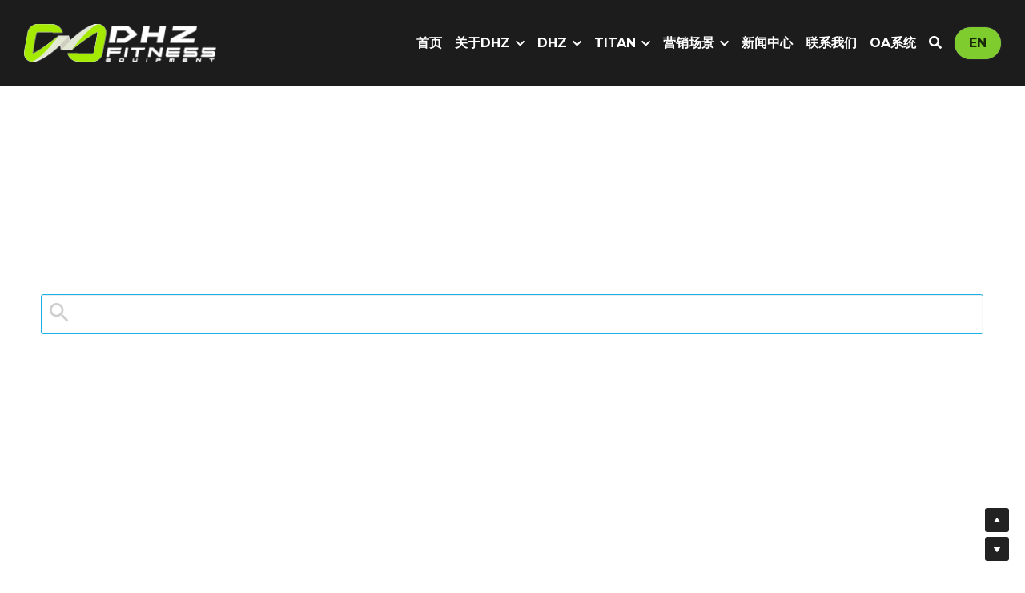

--- FILE ---
content_type: text/html; charset=utf-8
request_url: https://cn.dhzfitness.com/search
body_size: 37426
content:
<!-- Powered by Sxl.cn 4 (1) Jan 21, 2026 at 20:31-->
<!DOCTYPE html>
<html itemscope itemtype='http://schema.org/WebPage' lang='zh-CN' xmlns:og='http://ogp.me/ns#' xmlns='http://www.w3.org/1999/xhtml'>
<head>
<title>山东大胡子运动器材有限公司-DHZ官网 健身器材 商用健身房 国际品质 中国制造</title>
<!-- removing_gon has activated 100%, so we add not_removing_gon rollout for specific user -->
<script src='/dollars/v1/sites/dhzfitness/show.js' type='text/javascript'></script>
<script>
  function setCookieItem(key, value, options) {
    if (typeof options.expires === 'number') {
      var days = options.expires, t = options.expires = new Date();
      t.setTime(+t + days * 864e+5);
    }
    return (document.cookie = [
      encodeURIComponent(key), '=', encodeURIComponent(String(value)),
      options.expires ? '; expires=' + options.expires.toUTCString() : '', // use expires attribute, max-age is not supported by IE
      options.path    ? '; path=' + options.path : '',
      options.domain  ? '; domain=' + options.domain : '',
      options.secure  ? '; secure' : ''
    ].join(''));
  }
  function getCookieItem(cookieName) {
    const name = cookieName + "=";
    const decodedCookie = decodeURIComponent(document.cookie);
    const cookieArray = decodedCookie.split(';');
    for (let i = 0; i < cookieArray.length; i++) {
      let cookie = cookieArray[i].trim();
      if (cookie.indexOf(name) === 0) {
        return cookie.substring(name.length, cookie.length);
      }
    }
    return null;
  }
  function getQueryParam(url, param) {
    // Expects a raw URL
    var newParam = param.replace(/[[]/, '\\[').replace(/[\]]/, '\\]');
    var regexS = '[\\?&]' + newParam + '=([^&#]*)';
    var regex = new RegExp(regexS);
    var results = regex.exec(url);
    if (results === null || results && typeof results[1] !== 'string' && results[1].length) {
      return '';
    } else {
      var result = results[1];
      try {
        result = decodeURIComponent(result);
      } catch (err) {
        console.error('Skipping decoding for malformed query param: ' + result);
      }
      return result.replace(/\+/g, ' ');
    }
  }
  function utmNamesMapping(utmName) {
    var expandedUtmName = '';
    switch (utmName) {
      case 'gclid':
      case 'utm_gclid_current':
        expandedUtmName = 'utm_gclid';
        break;
      default:
        expandedUtmName = utmName;
    }
    return expandedUtmName;
  }
  function getTrackDomain() {
    var trackDomain = '';
    var hostName = document.domain;
    var host = $S && $S.global_conf && $S.global_conf.host_suffix ||
      $S && $S.globalConf && $S.globalConf.host_suffix || '';
  
    if (hostName && hostName.includes('.strikingly.com')) {
      trackDomain = '.strikingly.com';
    } else if (hostName && hostName.includes('.sxl.cn')) {
      trackDomain = '.sxl.cn';
    } else if ($S && $S.live_site || $S && $S.liveBlog) {
      trackDomain = hostName;
    } else if (host) {
      trackDomain = "." + host;
    } else {
      trackDomain = location.href && location.href.includes('strikingly') ? '.strikingly.com' : '.sxl.cn';
    }
    return trackDomain;
  }
  function recordUniqUtmCookies(originUrl, needSetCookie = true) {
    var campaign_keywords = 'utm_source gclid utm_medium utm_campaign utm_content utm_term'.split(' '),
        kw = '',
        uniq_utm_config = {};
    var index;
    var siteUrl = originUrl || document.URL;
    for (index = 0; index < campaign_keywords.length; ++index) {
      kw = getQueryParam(siteUrl, campaign_keywords[index]);
      var utm_name = utmNamesMapping(campaign_keywords[index]);
      if (kw.length !== 0) {
        uniq_utm_config[utm_name] = kw;
      }
    }
    var isUtmCookieExisted = document.cookie && document.cookie.includes('__uniq_utm_config=');
    if (!isUtmCookieExisted) {
      uniq_utm_config['utm_timestamp'] = new Date().getTime();
      uniq_utm_config['utm_referrer'] = document.referrer;
      var gclidValue = getQueryParam(siteUrl, 'gclid');
      var gbraidValue = getQueryParam(siteUrl, 'gbraid');
      var wbraidValue = getQueryParam(siteUrl, 'wbraid');
      var ttclidValue = getQueryParam(siteUrl, 'ttclid');
      var fbclidValue = getQueryParam(siteUrl, 'fbclid');
      var msclkidValue = getQueryParam(siteUrl, 'msclkid');
      var bdvidValue = getQueryParam(siteUrl, 'bd_vid');
      if (gclidValue) {
        uniq_utm_config['utm_gclid'] = gclidValue;
      }
      if (gbraidValue) {
        uniq_utm_config['utm_gbraid'] = gbraidValue;
      }
      if (wbraidValue) {
        uniq_utm_config['utm_wbraid'] = wbraidValue;
      }
      if (ttclidValue) {
        uniq_utm_config['utm_ttclid'] = ttclidValue;
      }
      if (fbclidValue) {
        uniq_utm_config['utm_fbclid'] = fbclidValue;
      }
      if (msclkidValue) {
        uniq_utm_config['utm_msclkid'] = msclkidValue;
      }
      if (bdvidValue) {
        uniq_utm_config['utm_bdvid'] = bdvidValue;
        uniq_utm_config['utm_bdlogidurl'] = siteUrl;
      }
      if (needSetCookie) {
        var cookieDomain = getTrackDomain();
        var cookieConfig = {
          expires: 120,
          path: '/',
          domain: cookieDomain
        }
        if (window.$ && window.$.cookie) {
          window.$.cookie('__uniq_utm_config', JSON.stringify(uniq_utm_config), cookieConfig);
        } else {
          setCookieItem('__uniq_utm_config', JSON.stringify(uniq_utm_config), cookieConfig);
        }
      } else {
        var utmLoopId = setInterval(()=> {
          if(document.body) {
            var $inputs = document.getElementsByClassName('sign-up-utm-config-input')
            var configStr = encodeURIComponent(JSON.stringify(uniq_utm_config))
            for (var $item of $inputs ) {
              $item.value = configStr
            }
            clearInterval(utmLoopId)
          }
        }, 500)
      }
    }
  }
  function recordBaiDuAnalyticsCookies() {
    var siteUrl = document.URL;
    var baiduVid = getQueryParam(siteUrl, 'bd_vid');
    if (baiduVid) {
      var analyticsDomain = getTrackDomain();
      setCookieItem('__bd_analytics_config', JSON.stringify({
        bd_vid: baiduVid,
        logid_url: siteUrl
      }), {
        expires: 120,
        path: '/',
        domain: analyticsDomain
      });
    }
  }
  function recordFacebookAnalyticsCookies() {
    var siteUrl = document.URL;
    var fbclid = getQueryParam(siteUrl, 'fbclid');
    if (fbclid) {
      var trackDomain = getTrackDomain();
      setCookieItem('__fe_fbclid', fbclid, {
        expires: 90,
        path: '/',
        domain: trackDomain
      });
    }
  }
  
  const isEuVisitor = getCookieItem('__strk_cookie_eu_visitor') === 'true'
  const isOpenStrkAnalyticsCookie = getCookieItem('__is_open_strk_analytics_cookie')
  let cookieNotificationArea = undefined
  let isShowCookieNotification = undefined
  if($S && $S.stores && $S.stores.pageData) {
    cookieNotificationArea = $S.stores.pageData.cookieNotificationArea
    isShowCookieNotification = $S.stores.pageData.showCookieNotification
  } else if ($S && $S.blogPostData && $S.blogPostData.pageData) {
    cookieNotificationArea = $S.blogPostData.pageData.cookieNotificationArea
    isShowCookieNotification = $S.blogPostData.pageData.showCookieNotification
  }
  
  const isLiveSite = Boolean($S && $S.live_site) || Boolean($S && $S.liveBlog)
  
  function handleRecordUniqUtmCookies() {
    try {
      if(isLiveSite) {
        if(isShowCookieNotification) {
          if(cookieNotificationArea === 'eu') {
            if(isEuVisitor) {
              return;
            } else {
              recordUniqUtmCookies();
            }
          } else {
            return;
          }
        } else {
          recordUniqUtmCookies();
          return;
        }
      } else {
        if (isEuVisitor && !getCookieItem('__is_open_strk_analytics_cookie')) {
          recordUniqUtmCookies(null, false);
          return;
        } else if (!isEuVisitor) {
          recordUniqUtmCookies();
        }
      }
    } catch (error) {
      console.error(error);
    }
  }
  
  // record unique utm cookies
  handleRecordUniqUtmCookies();
  
  // record Bai Du analytics cookies for sxl
  try {
    if(isLiveSite) {
      if(isShowCookieNotification) {
        if(cookieNotificationArea === 'eu') {
          if(!isEuVisitor) {
            recordBaiDuAnalyticsCookies();
          }
        }
      } else {
        recordBaiDuAnalyticsCookies();
      }
    } else if (!isEuVisitor) {
      recordBaiDuAnalyticsCookies();
    }
  } catch (error) {
    console.error(error);
  }
  
  function handleRecordFacebookAnalyticsCookies() {
    try {
      if(isLiveSite) {
        if(isShowCookieNotification) {
          if(cookieNotificationArea === 'eu') {
            if(isEuVisitor) {
              return;
            } else {
              recordFacebookAnalyticsCookies();
            }
          } else {
            return;
          }
        } else {
          recordFacebookAnalyticsCookies();
          return;
        }
      } else if (!isEuVisitor) {
        recordFacebookAnalyticsCookies();
      }
    } catch (error) {
      console.error(error);
    }
  }
  // record Fackbook analytics cookies
  handleRecordFacebookAnalyticsCookies();
</script>

<meta content='text/html; charset=UTF-8' http-equiv='Content-Type'>
<script>window.NREUM||(NREUM={});NREUM.info={"beacon":"bam.nr-data.net","errorBeacon":"bam.nr-data.net","licenseKey":"74f55de04c","applicationID":"13304874","transactionName":"IlcLQxBeWFoHShYWSgRKOkQLRVFFTUtRDE4+SwBWEFJc","queueTime":8,"applicationTime":3503,"agent":"","atts":"GhoQFVhKFlAXVFU8TBNURw1AWUBCEksDTBYCVktTCktSXxZWXBBKT1sKWk1CUVcQW1FcSFxaCUIHGkNfDlRQEBIRTQlbDUdRRElQXBFLBFZOWgtFH0QHURwgCkQBI0EHQ0dVClRMEEpDRRg="}</script>
<script>(window.NREUM||(NREUM={})).init={ajax:{deny_list:["bam.nr-data.net"]},feature_flags:["soft_nav"]};(window.NREUM||(NREUM={})).loader_config={licenseKey:"74f55de04c",applicationID:"13304874",browserID:"13477040"};;/*! For license information please see nr-loader-rum-1.308.0.min.js.LICENSE.txt */
(()=>{var e,t,r={163:(e,t,r)=>{"use strict";r.d(t,{j:()=>E});var n=r(384),i=r(1741);var a=r(2555);r(860).K7.genericEvents;const s="experimental.resources",o="register",c=e=>{if(!e||"string"!=typeof e)return!1;try{document.createDocumentFragment().querySelector(e)}catch{return!1}return!0};var d=r(2614),u=r(944),l=r(8122);const f="[data-nr-mask]",g=e=>(0,l.a)(e,(()=>{const e={feature_flags:[],experimental:{allow_registered_children:!1,resources:!1},mask_selector:"*",block_selector:"[data-nr-block]",mask_input_options:{color:!1,date:!1,"datetime-local":!1,email:!1,month:!1,number:!1,range:!1,search:!1,tel:!1,text:!1,time:!1,url:!1,week:!1,textarea:!1,select:!1,password:!0}};return{ajax:{deny_list:void 0,block_internal:!0,enabled:!0,autoStart:!0},api:{get allow_registered_children(){return e.feature_flags.includes(o)||e.experimental.allow_registered_children},set allow_registered_children(t){e.experimental.allow_registered_children=t},duplicate_registered_data:!1},browser_consent_mode:{enabled:!1},distributed_tracing:{enabled:void 0,exclude_newrelic_header:void 0,cors_use_newrelic_header:void 0,cors_use_tracecontext_headers:void 0,allowed_origins:void 0},get feature_flags(){return e.feature_flags},set feature_flags(t){e.feature_flags=t},generic_events:{enabled:!0,autoStart:!0},harvest:{interval:30},jserrors:{enabled:!0,autoStart:!0},logging:{enabled:!0,autoStart:!0},metrics:{enabled:!0,autoStart:!0},obfuscate:void 0,page_action:{enabled:!0},page_view_event:{enabled:!0,autoStart:!0},page_view_timing:{enabled:!0,autoStart:!0},performance:{capture_marks:!1,capture_measures:!1,capture_detail:!0,resources:{get enabled(){return e.feature_flags.includes(s)||e.experimental.resources},set enabled(t){e.experimental.resources=t},asset_types:[],first_party_domains:[],ignore_newrelic:!0}},privacy:{cookies_enabled:!0},proxy:{assets:void 0,beacon:void 0},session:{expiresMs:d.wk,inactiveMs:d.BB},session_replay:{autoStart:!0,enabled:!1,preload:!1,sampling_rate:10,error_sampling_rate:100,collect_fonts:!1,inline_images:!1,fix_stylesheets:!0,mask_all_inputs:!0,get mask_text_selector(){return e.mask_selector},set mask_text_selector(t){c(t)?e.mask_selector="".concat(t,",").concat(f):""===t||null===t?e.mask_selector=f:(0,u.R)(5,t)},get block_class(){return"nr-block"},get ignore_class(){return"nr-ignore"},get mask_text_class(){return"nr-mask"},get block_selector(){return e.block_selector},set block_selector(t){c(t)?e.block_selector+=",".concat(t):""!==t&&(0,u.R)(6,t)},get mask_input_options(){return e.mask_input_options},set mask_input_options(t){t&&"object"==typeof t?e.mask_input_options={...t,password:!0}:(0,u.R)(7,t)}},session_trace:{enabled:!0,autoStart:!0},soft_navigations:{enabled:!0,autoStart:!0},spa:{enabled:!0,autoStart:!0},ssl:void 0,user_actions:{enabled:!0,elementAttributes:["id","className","tagName","type"]}}})());var p=r(6154),m=r(9324);let h=0;const v={buildEnv:m.F3,distMethod:m.Xs,version:m.xv,originTime:p.WN},b={consented:!1},y={appMetadata:{},get consented(){return this.session?.state?.consent||b.consented},set consented(e){b.consented=e},customTransaction:void 0,denyList:void 0,disabled:!1,harvester:void 0,isolatedBacklog:!1,isRecording:!1,loaderType:void 0,maxBytes:3e4,obfuscator:void 0,onerror:void 0,ptid:void 0,releaseIds:{},session:void 0,timeKeeper:void 0,registeredEntities:[],jsAttributesMetadata:{bytes:0},get harvestCount(){return++h}},_=e=>{const t=(0,l.a)(e,y),r=Object.keys(v).reduce((e,t)=>(e[t]={value:v[t],writable:!1,configurable:!0,enumerable:!0},e),{});return Object.defineProperties(t,r)};var w=r(5701);const x=e=>{const t=e.startsWith("http");e+="/",r.p=t?e:"https://"+e};var R=r(7836),k=r(3241);const A={accountID:void 0,trustKey:void 0,agentID:void 0,licenseKey:void 0,applicationID:void 0,xpid:void 0},S=e=>(0,l.a)(e,A),T=new Set;function E(e,t={},r,s){let{init:o,info:c,loader_config:d,runtime:u={},exposed:l=!0}=t;if(!c){const e=(0,n.pV)();o=e.init,c=e.info,d=e.loader_config}e.init=g(o||{}),e.loader_config=S(d||{}),c.jsAttributes??={},p.bv&&(c.jsAttributes.isWorker=!0),e.info=(0,a.D)(c);const f=e.init,m=[c.beacon,c.errorBeacon];T.has(e.agentIdentifier)||(f.proxy.assets&&(x(f.proxy.assets),m.push(f.proxy.assets)),f.proxy.beacon&&m.push(f.proxy.beacon),e.beacons=[...m],function(e){const t=(0,n.pV)();Object.getOwnPropertyNames(i.W.prototype).forEach(r=>{const n=i.W.prototype[r];if("function"!=typeof n||"constructor"===n)return;let a=t[r];e[r]&&!1!==e.exposed&&"micro-agent"!==e.runtime?.loaderType&&(t[r]=(...t)=>{const n=e[r](...t);return a?a(...t):n})})}(e),(0,n.US)("activatedFeatures",w.B)),u.denyList=[...f.ajax.deny_list||[],...f.ajax.block_internal?m:[]],u.ptid=e.agentIdentifier,u.loaderType=r,e.runtime=_(u),T.has(e.agentIdentifier)||(e.ee=R.ee.get(e.agentIdentifier),e.exposed=l,(0,k.W)({agentIdentifier:e.agentIdentifier,drained:!!w.B?.[e.agentIdentifier],type:"lifecycle",name:"initialize",feature:void 0,data:e.config})),T.add(e.agentIdentifier)}},384:(e,t,r)=>{"use strict";r.d(t,{NT:()=>s,US:()=>u,Zm:()=>o,bQ:()=>d,dV:()=>c,pV:()=>l});var n=r(6154),i=r(1863),a=r(1910);const s={beacon:"bam.nr-data.net",errorBeacon:"bam.nr-data.net"};function o(){return n.gm.NREUM||(n.gm.NREUM={}),void 0===n.gm.newrelic&&(n.gm.newrelic=n.gm.NREUM),n.gm.NREUM}function c(){let e=o();return e.o||(e.o={ST:n.gm.setTimeout,SI:n.gm.setImmediate||n.gm.setInterval,CT:n.gm.clearTimeout,XHR:n.gm.XMLHttpRequest,REQ:n.gm.Request,EV:n.gm.Event,PR:n.gm.Promise,MO:n.gm.MutationObserver,FETCH:n.gm.fetch,WS:n.gm.WebSocket},(0,a.i)(...Object.values(e.o))),e}function d(e,t){let r=o();r.initializedAgents??={},t.initializedAt={ms:(0,i.t)(),date:new Date},r.initializedAgents[e]=t}function u(e,t){o()[e]=t}function l(){return function(){let e=o();const t=e.info||{};e.info={beacon:s.beacon,errorBeacon:s.errorBeacon,...t}}(),function(){let e=o();const t=e.init||{};e.init={...t}}(),c(),function(){let e=o();const t=e.loader_config||{};e.loader_config={...t}}(),o()}},782:(e,t,r)=>{"use strict";r.d(t,{T:()=>n});const n=r(860).K7.pageViewTiming},860:(e,t,r)=>{"use strict";r.d(t,{$J:()=>u,K7:()=>c,P3:()=>d,XX:()=>i,Yy:()=>o,df:()=>a,qY:()=>n,v4:()=>s});const n="events",i="jserrors",a="browser/blobs",s="rum",o="browser/logs",c={ajax:"ajax",genericEvents:"generic_events",jserrors:i,logging:"logging",metrics:"metrics",pageAction:"page_action",pageViewEvent:"page_view_event",pageViewTiming:"page_view_timing",sessionReplay:"session_replay",sessionTrace:"session_trace",softNav:"soft_navigations",spa:"spa"},d={[c.pageViewEvent]:1,[c.pageViewTiming]:2,[c.metrics]:3,[c.jserrors]:4,[c.spa]:5,[c.ajax]:6,[c.sessionTrace]:7,[c.softNav]:8,[c.sessionReplay]:9,[c.logging]:10,[c.genericEvents]:11},u={[c.pageViewEvent]:s,[c.pageViewTiming]:n,[c.ajax]:n,[c.spa]:n,[c.softNav]:n,[c.metrics]:i,[c.jserrors]:i,[c.sessionTrace]:a,[c.sessionReplay]:a,[c.logging]:o,[c.genericEvents]:"ins"}},944:(e,t,r)=>{"use strict";r.d(t,{R:()=>i});var n=r(3241);function i(e,t){"function"==typeof console.debug&&(console.debug("New Relic Warning: https://github.com/newrelic/newrelic-browser-agent/blob/main/docs/warning-codes.md#".concat(e),t),(0,n.W)({agentIdentifier:null,drained:null,type:"data",name:"warn",feature:"warn",data:{code:e,secondary:t}}))}},1687:(e,t,r)=>{"use strict";r.d(t,{Ak:()=>d,Ze:()=>f,x3:()=>u});var n=r(3241),i=r(7836),a=r(3606),s=r(860),o=r(2646);const c={};function d(e,t){const r={staged:!1,priority:s.P3[t]||0};l(e),c[e].get(t)||c[e].set(t,r)}function u(e,t){e&&c[e]&&(c[e].get(t)&&c[e].delete(t),p(e,t,!1),c[e].size&&g(e))}function l(e){if(!e)throw new Error("agentIdentifier required");c[e]||(c[e]=new Map)}function f(e="",t="feature",r=!1){if(l(e),!e||!c[e].get(t)||r)return p(e,t);c[e].get(t).staged=!0,g(e)}function g(e){const t=Array.from(c[e]);t.every(([e,t])=>t.staged)&&(t.sort((e,t)=>e[1].priority-t[1].priority),t.forEach(([t])=>{c[e].delete(t),p(e,t)}))}function p(e,t,r=!0){const s=e?i.ee.get(e):i.ee,c=a.i.handlers;if(!s.aborted&&s.backlog&&c){if((0,n.W)({agentIdentifier:e,type:"lifecycle",name:"drain",feature:t}),r){const e=s.backlog[t],r=c[t];if(r){for(let t=0;e&&t<e.length;++t)m(e[t],r);Object.entries(r).forEach(([e,t])=>{Object.values(t||{}).forEach(t=>{t[0]?.on&&t[0]?.context()instanceof o.y&&t[0].on(e,t[1])})})}}s.isolatedBacklog||delete c[t],s.backlog[t]=null,s.emit("drain-"+t,[])}}function m(e,t){var r=e[1];Object.values(t[r]||{}).forEach(t=>{var r=e[0];if(t[0]===r){var n=t[1],i=e[3],a=e[2];n.apply(i,a)}})}},1738:(e,t,r)=>{"use strict";r.d(t,{U:()=>g,Y:()=>f});var n=r(3241),i=r(9908),a=r(1863),s=r(944),o=r(5701),c=r(3969),d=r(8362),u=r(860),l=r(4261);function f(e,t,r,a){const f=a||r;!f||f[e]&&f[e]!==d.d.prototype[e]||(f[e]=function(){(0,i.p)(c.xV,["API/"+e+"/called"],void 0,u.K7.metrics,r.ee),(0,n.W)({agentIdentifier:r.agentIdentifier,drained:!!o.B?.[r.agentIdentifier],type:"data",name:"api",feature:l.Pl+e,data:{}});try{return t.apply(this,arguments)}catch(e){(0,s.R)(23,e)}})}function g(e,t,r,n,s){const o=e.info;null===r?delete o.jsAttributes[t]:o.jsAttributes[t]=r,(s||null===r)&&(0,i.p)(l.Pl+n,[(0,a.t)(),t,r],void 0,"session",e.ee)}},1741:(e,t,r)=>{"use strict";r.d(t,{W:()=>a});var n=r(944),i=r(4261);class a{#e(e,...t){if(this[e]!==a.prototype[e])return this[e](...t);(0,n.R)(35,e)}addPageAction(e,t){return this.#e(i.hG,e,t)}register(e){return this.#e(i.eY,e)}recordCustomEvent(e,t){return this.#e(i.fF,e,t)}setPageViewName(e,t){return this.#e(i.Fw,e,t)}setCustomAttribute(e,t,r){return this.#e(i.cD,e,t,r)}noticeError(e,t){return this.#e(i.o5,e,t)}setUserId(e,t=!1){return this.#e(i.Dl,e,t)}setApplicationVersion(e){return this.#e(i.nb,e)}setErrorHandler(e){return this.#e(i.bt,e)}addRelease(e,t){return this.#e(i.k6,e,t)}log(e,t){return this.#e(i.$9,e,t)}start(){return this.#e(i.d3)}finished(e){return this.#e(i.BL,e)}recordReplay(){return this.#e(i.CH)}pauseReplay(){return this.#e(i.Tb)}addToTrace(e){return this.#e(i.U2,e)}setCurrentRouteName(e){return this.#e(i.PA,e)}interaction(e){return this.#e(i.dT,e)}wrapLogger(e,t,r){return this.#e(i.Wb,e,t,r)}measure(e,t){return this.#e(i.V1,e,t)}consent(e){return this.#e(i.Pv,e)}}},1863:(e,t,r)=>{"use strict";function n(){return Math.floor(performance.now())}r.d(t,{t:()=>n})},1910:(e,t,r)=>{"use strict";r.d(t,{i:()=>a});var n=r(944);const i=new Map;function a(...e){return e.every(e=>{if(i.has(e))return i.get(e);const t="function"==typeof e?e.toString():"",r=t.includes("[native code]"),a=t.includes("nrWrapper");return r||a||(0,n.R)(64,e?.name||t),i.set(e,r),r})}},2555:(e,t,r)=>{"use strict";r.d(t,{D:()=>o,f:()=>s});var n=r(384),i=r(8122);const a={beacon:n.NT.beacon,errorBeacon:n.NT.errorBeacon,licenseKey:void 0,applicationID:void 0,sa:void 0,queueTime:void 0,applicationTime:void 0,ttGuid:void 0,user:void 0,account:void 0,product:void 0,extra:void 0,jsAttributes:{},userAttributes:void 0,atts:void 0,transactionName:void 0,tNamePlain:void 0};function s(e){try{return!!e.licenseKey&&!!e.errorBeacon&&!!e.applicationID}catch(e){return!1}}const o=e=>(0,i.a)(e,a)},2614:(e,t,r)=>{"use strict";r.d(t,{BB:()=>s,H3:()=>n,g:()=>d,iL:()=>c,tS:()=>o,uh:()=>i,wk:()=>a});const n="NRBA",i="SESSION",a=144e5,s=18e5,o={STARTED:"session-started",PAUSE:"session-pause",RESET:"session-reset",RESUME:"session-resume",UPDATE:"session-update"},c={SAME_TAB:"same-tab",CROSS_TAB:"cross-tab"},d={OFF:0,FULL:1,ERROR:2}},2646:(e,t,r)=>{"use strict";r.d(t,{y:()=>n});class n{constructor(e){this.contextId=e}}},2843:(e,t,r)=>{"use strict";r.d(t,{G:()=>a,u:()=>i});var n=r(3878);function i(e,t=!1,r,i){(0,n.DD)("visibilitychange",function(){if(t)return void("hidden"===document.visibilityState&&e());e(document.visibilityState)},r,i)}function a(e,t,r){(0,n.sp)("pagehide",e,t,r)}},3241:(e,t,r)=>{"use strict";r.d(t,{W:()=>a});var n=r(6154);const i="newrelic";function a(e={}){try{n.gm.dispatchEvent(new CustomEvent(i,{detail:e}))}catch(e){}}},3606:(e,t,r)=>{"use strict";r.d(t,{i:()=>a});var n=r(9908);a.on=s;var i=a.handlers={};function a(e,t,r,a){s(a||n.d,i,e,t,r)}function s(e,t,r,i,a){a||(a="feature"),e||(e=n.d);var s=t[a]=t[a]||{};(s[r]=s[r]||[]).push([e,i])}},3878:(e,t,r)=>{"use strict";function n(e,t){return{capture:e,passive:!1,signal:t}}function i(e,t,r=!1,i){window.addEventListener(e,t,n(r,i))}function a(e,t,r=!1,i){document.addEventListener(e,t,n(r,i))}r.d(t,{DD:()=>a,jT:()=>n,sp:()=>i})},3969:(e,t,r)=>{"use strict";r.d(t,{TZ:()=>n,XG:()=>o,rs:()=>i,xV:()=>s,z_:()=>a});const n=r(860).K7.metrics,i="sm",a="cm",s="storeSupportabilityMetrics",o="storeEventMetrics"},4234:(e,t,r)=>{"use strict";r.d(t,{W:()=>a});var n=r(7836),i=r(1687);class a{constructor(e,t){this.agentIdentifier=e,this.ee=n.ee.get(e),this.featureName=t,this.blocked=!1}deregisterDrain(){(0,i.x3)(this.agentIdentifier,this.featureName)}}},4261:(e,t,r)=>{"use strict";r.d(t,{$9:()=>d,BL:()=>o,CH:()=>g,Dl:()=>_,Fw:()=>y,PA:()=>h,Pl:()=>n,Pv:()=>k,Tb:()=>l,U2:()=>a,V1:()=>R,Wb:()=>x,bt:()=>b,cD:()=>v,d3:()=>w,dT:()=>c,eY:()=>p,fF:()=>f,hG:()=>i,k6:()=>s,nb:()=>m,o5:()=>u});const n="api-",i="addPageAction",a="addToTrace",s="addRelease",o="finished",c="interaction",d="log",u="noticeError",l="pauseReplay",f="recordCustomEvent",g="recordReplay",p="register",m="setApplicationVersion",h="setCurrentRouteName",v="setCustomAttribute",b="setErrorHandler",y="setPageViewName",_="setUserId",w="start",x="wrapLogger",R="measure",k="consent"},5289:(e,t,r)=>{"use strict";r.d(t,{GG:()=>s,Qr:()=>c,sB:()=>o});var n=r(3878),i=r(6389);function a(){return"undefined"==typeof document||"complete"===document.readyState}function s(e,t){if(a())return e();const r=(0,i.J)(e),s=setInterval(()=>{a()&&(clearInterval(s),r())},500);(0,n.sp)("load",r,t)}function o(e){if(a())return e();(0,n.DD)("DOMContentLoaded",e)}function c(e){if(a())return e();(0,n.sp)("popstate",e)}},5607:(e,t,r)=>{"use strict";r.d(t,{W:()=>n});const n=(0,r(9566).bz)()},5701:(e,t,r)=>{"use strict";r.d(t,{B:()=>a,t:()=>s});var n=r(3241);const i=new Set,a={};function s(e,t){const r=t.agentIdentifier;a[r]??={},e&&"object"==typeof e&&(i.has(r)||(t.ee.emit("rumresp",[e]),a[r]=e,i.add(r),(0,n.W)({agentIdentifier:r,loaded:!0,drained:!0,type:"lifecycle",name:"load",feature:void 0,data:e})))}},6154:(e,t,r)=>{"use strict";r.d(t,{OF:()=>c,RI:()=>i,WN:()=>u,bv:()=>a,eN:()=>l,gm:()=>s,mw:()=>o,sb:()=>d});var n=r(1863);const i="undefined"!=typeof window&&!!window.document,a="undefined"!=typeof WorkerGlobalScope&&("undefined"!=typeof self&&self instanceof WorkerGlobalScope&&self.navigator instanceof WorkerNavigator||"undefined"!=typeof globalThis&&globalThis instanceof WorkerGlobalScope&&globalThis.navigator instanceof WorkerNavigator),s=i?window:"undefined"!=typeof WorkerGlobalScope&&("undefined"!=typeof self&&self instanceof WorkerGlobalScope&&self||"undefined"!=typeof globalThis&&globalThis instanceof WorkerGlobalScope&&globalThis),o=Boolean("hidden"===s?.document?.visibilityState),c=/iPad|iPhone|iPod/.test(s.navigator?.userAgent),d=c&&"undefined"==typeof SharedWorker,u=((()=>{const e=s.navigator?.userAgent?.match(/Firefox[/\s](\d+\.\d+)/);Array.isArray(e)&&e.length>=2&&e[1]})(),Date.now()-(0,n.t)()),l=()=>"undefined"!=typeof PerformanceNavigationTiming&&s?.performance?.getEntriesByType("navigation")?.[0]?.responseStart},6389:(e,t,r)=>{"use strict";function n(e,t=500,r={}){const n=r?.leading||!1;let i;return(...r)=>{n&&void 0===i&&(e.apply(this,r),i=setTimeout(()=>{i=clearTimeout(i)},t)),n||(clearTimeout(i),i=setTimeout(()=>{e.apply(this,r)},t))}}function i(e){let t=!1;return(...r)=>{t||(t=!0,e.apply(this,r))}}r.d(t,{J:()=>i,s:()=>n})},6630:(e,t,r)=>{"use strict";r.d(t,{T:()=>n});const n=r(860).K7.pageViewEvent},7699:(e,t,r)=>{"use strict";r.d(t,{It:()=>a,KC:()=>o,No:()=>i,qh:()=>s});var n=r(860);const i=16e3,a=1e6,s="SESSION_ERROR",o={[n.K7.logging]:!0,[n.K7.genericEvents]:!1,[n.K7.jserrors]:!1,[n.K7.ajax]:!1}},7836:(e,t,r)=>{"use strict";r.d(t,{P:()=>o,ee:()=>c});var n=r(384),i=r(8990),a=r(2646),s=r(5607);const o="nr@context:".concat(s.W),c=function e(t,r){var n={},s={},u={},l=!1;try{l=16===r.length&&d.initializedAgents?.[r]?.runtime.isolatedBacklog}catch(e){}var f={on:p,addEventListener:p,removeEventListener:function(e,t){var r=n[e];if(!r)return;for(var i=0;i<r.length;i++)r[i]===t&&r.splice(i,1)},emit:function(e,r,n,i,a){!1!==a&&(a=!0);if(c.aborted&&!i)return;t&&a&&t.emit(e,r,n);var o=g(n);m(e).forEach(e=>{e.apply(o,r)});var d=v()[s[e]];d&&d.push([f,e,r,o]);return o},get:h,listeners:m,context:g,buffer:function(e,t){const r=v();if(t=t||"feature",f.aborted)return;Object.entries(e||{}).forEach(([e,n])=>{s[n]=t,t in r||(r[t]=[])})},abort:function(){f._aborted=!0,Object.keys(f.backlog).forEach(e=>{delete f.backlog[e]})},isBuffering:function(e){return!!v()[s[e]]},debugId:r,backlog:l?{}:t&&"object"==typeof t.backlog?t.backlog:{},isolatedBacklog:l};return Object.defineProperty(f,"aborted",{get:()=>{let e=f._aborted||!1;return e||(t&&(e=t.aborted),e)}}),f;function g(e){return e&&e instanceof a.y?e:e?(0,i.I)(e,o,()=>new a.y(o)):new a.y(o)}function p(e,t){n[e]=m(e).concat(t)}function m(e){return n[e]||[]}function h(t){return u[t]=u[t]||e(f,t)}function v(){return f.backlog}}(void 0,"globalEE"),d=(0,n.Zm)();d.ee||(d.ee=c)},8122:(e,t,r)=>{"use strict";r.d(t,{a:()=>i});var n=r(944);function i(e,t){try{if(!e||"object"!=typeof e)return(0,n.R)(3);if(!t||"object"!=typeof t)return(0,n.R)(4);const r=Object.create(Object.getPrototypeOf(t),Object.getOwnPropertyDescriptors(t)),a=0===Object.keys(r).length?e:r;for(let s in a)if(void 0!==e[s])try{if(null===e[s]){r[s]=null;continue}Array.isArray(e[s])&&Array.isArray(t[s])?r[s]=Array.from(new Set([...e[s],...t[s]])):"object"==typeof e[s]&&"object"==typeof t[s]?r[s]=i(e[s],t[s]):r[s]=e[s]}catch(e){r[s]||(0,n.R)(1,e)}return r}catch(e){(0,n.R)(2,e)}}},8362:(e,t,r)=>{"use strict";r.d(t,{d:()=>a});var n=r(9566),i=r(1741);class a extends i.W{agentIdentifier=(0,n.LA)(16)}},8374:(e,t,r)=>{r.nc=(()=>{try{return document?.currentScript?.nonce}catch(e){}return""})()},8990:(e,t,r)=>{"use strict";r.d(t,{I:()=>i});var n=Object.prototype.hasOwnProperty;function i(e,t,r){if(n.call(e,t))return e[t];var i=r();if(Object.defineProperty&&Object.keys)try{return Object.defineProperty(e,t,{value:i,writable:!0,enumerable:!1}),i}catch(e){}return e[t]=i,i}},9324:(e,t,r)=>{"use strict";r.d(t,{F3:()=>i,Xs:()=>a,xv:()=>n});const n="1.308.0",i="PROD",a="CDN"},9566:(e,t,r)=>{"use strict";r.d(t,{LA:()=>o,bz:()=>s});var n=r(6154);const i="xxxxxxxx-xxxx-4xxx-yxxx-xxxxxxxxxxxx";function a(e,t){return e?15&e[t]:16*Math.random()|0}function s(){const e=n.gm?.crypto||n.gm?.msCrypto;let t,r=0;return e&&e.getRandomValues&&(t=e.getRandomValues(new Uint8Array(30))),i.split("").map(e=>"x"===e?a(t,r++).toString(16):"y"===e?(3&a()|8).toString(16):e).join("")}function o(e){const t=n.gm?.crypto||n.gm?.msCrypto;let r,i=0;t&&t.getRandomValues&&(r=t.getRandomValues(new Uint8Array(e)));const s=[];for(var o=0;o<e;o++)s.push(a(r,i++).toString(16));return s.join("")}},9908:(e,t,r)=>{"use strict";r.d(t,{d:()=>n,p:()=>i});var n=r(7836).ee.get("handle");function i(e,t,r,i,a){a?(a.buffer([e],i),a.emit(e,t,r)):(n.buffer([e],i),n.emit(e,t,r))}}},n={};function i(e){var t=n[e];if(void 0!==t)return t.exports;var a=n[e]={exports:{}};return r[e](a,a.exports,i),a.exports}i.m=r,i.d=(e,t)=>{for(var r in t)i.o(t,r)&&!i.o(e,r)&&Object.defineProperty(e,r,{enumerable:!0,get:t[r]})},i.f={},i.e=e=>Promise.all(Object.keys(i.f).reduce((t,r)=>(i.f[r](e,t),t),[])),i.u=e=>"nr-rum-1.308.0.min.js",i.o=(e,t)=>Object.prototype.hasOwnProperty.call(e,t),e={},t="NRBA-1.308.0.PROD:",i.l=(r,n,a,s)=>{if(e[r])e[r].push(n);else{var o,c;if(void 0!==a)for(var d=document.getElementsByTagName("script"),u=0;u<d.length;u++){var l=d[u];if(l.getAttribute("src")==r||l.getAttribute("data-webpack")==t+a){o=l;break}}if(!o){c=!0;var f={296:"sha512-+MIMDsOcckGXa1EdWHqFNv7P+JUkd5kQwCBr3KE6uCvnsBNUrdSt4a/3/L4j4TxtnaMNjHpza2/erNQbpacJQA=="};(o=document.createElement("script")).charset="utf-8",i.nc&&o.setAttribute("nonce",i.nc),o.setAttribute("data-webpack",t+a),o.src=r,0!==o.src.indexOf(window.location.origin+"/")&&(o.crossOrigin="anonymous"),f[s]&&(o.integrity=f[s])}e[r]=[n];var g=(t,n)=>{o.onerror=o.onload=null,clearTimeout(p);var i=e[r];if(delete e[r],o.parentNode&&o.parentNode.removeChild(o),i&&i.forEach(e=>e(n)),t)return t(n)},p=setTimeout(g.bind(null,void 0,{type:"timeout",target:o}),12e4);o.onerror=g.bind(null,o.onerror),o.onload=g.bind(null,o.onload),c&&document.head.appendChild(o)}},i.r=e=>{"undefined"!=typeof Symbol&&Symbol.toStringTag&&Object.defineProperty(e,Symbol.toStringTag,{value:"Module"}),Object.defineProperty(e,"__esModule",{value:!0})},i.p="https://js-agent.newrelic.com/",(()=>{var e={374:0,840:0};i.f.j=(t,r)=>{var n=i.o(e,t)?e[t]:void 0;if(0!==n)if(n)r.push(n[2]);else{var a=new Promise((r,i)=>n=e[t]=[r,i]);r.push(n[2]=a);var s=i.p+i.u(t),o=new Error;i.l(s,r=>{if(i.o(e,t)&&(0!==(n=e[t])&&(e[t]=void 0),n)){var a=r&&("load"===r.type?"missing":r.type),s=r&&r.target&&r.target.src;o.message="Loading chunk "+t+" failed: ("+a+": "+s+")",o.name="ChunkLoadError",o.type=a,o.request=s,n[1](o)}},"chunk-"+t,t)}};var t=(t,r)=>{var n,a,[s,o,c]=r,d=0;if(s.some(t=>0!==e[t])){for(n in o)i.o(o,n)&&(i.m[n]=o[n]);if(c)c(i)}for(t&&t(r);d<s.length;d++)a=s[d],i.o(e,a)&&e[a]&&e[a][0](),e[a]=0},r=self["webpackChunk:NRBA-1.308.0.PROD"]=self["webpackChunk:NRBA-1.308.0.PROD"]||[];r.forEach(t.bind(null,0)),r.push=t.bind(null,r.push.bind(r))})(),(()=>{"use strict";i(8374);var e=i(8362),t=i(860);const r=Object.values(t.K7);var n=i(163);var a=i(9908),s=i(1863),o=i(4261),c=i(1738);var d=i(1687),u=i(4234),l=i(5289),f=i(6154),g=i(944),p=i(384);const m=e=>f.RI&&!0===e?.privacy.cookies_enabled;function h(e){return!!(0,p.dV)().o.MO&&m(e)&&!0===e?.session_trace.enabled}var v=i(6389),b=i(7699);class y extends u.W{constructor(e,t){super(e.agentIdentifier,t),this.agentRef=e,this.abortHandler=void 0,this.featAggregate=void 0,this.loadedSuccessfully=void 0,this.onAggregateImported=new Promise(e=>{this.loadedSuccessfully=e}),this.deferred=Promise.resolve(),!1===e.init[this.featureName].autoStart?this.deferred=new Promise((t,r)=>{this.ee.on("manual-start-all",(0,v.J)(()=>{(0,d.Ak)(e.agentIdentifier,this.featureName),t()}))}):(0,d.Ak)(e.agentIdentifier,t)}importAggregator(e,t,r={}){if(this.featAggregate)return;const n=async()=>{let n;await this.deferred;try{if(m(e.init)){const{setupAgentSession:t}=await i.e(296).then(i.bind(i,3305));n=t(e)}}catch(e){(0,g.R)(20,e),this.ee.emit("internal-error",[e]),(0,a.p)(b.qh,[e],void 0,this.featureName,this.ee)}try{if(!this.#t(this.featureName,n,e.init))return(0,d.Ze)(this.agentIdentifier,this.featureName),void this.loadedSuccessfully(!1);const{Aggregate:i}=await t();this.featAggregate=new i(e,r),e.runtime.harvester.initializedAggregates.push(this.featAggregate),this.loadedSuccessfully(!0)}catch(e){(0,g.R)(34,e),this.abortHandler?.(),(0,d.Ze)(this.agentIdentifier,this.featureName,!0),this.loadedSuccessfully(!1),this.ee&&this.ee.abort()}};f.RI?(0,l.GG)(()=>n(),!0):n()}#t(e,r,n){if(this.blocked)return!1;switch(e){case t.K7.sessionReplay:return h(n)&&!!r;case t.K7.sessionTrace:return!!r;default:return!0}}}var _=i(6630),w=i(2614),x=i(3241);class R extends y{static featureName=_.T;constructor(e){var t;super(e,_.T),this.setupInspectionEvents(e.agentIdentifier),t=e,(0,c.Y)(o.Fw,function(e,r){"string"==typeof e&&("/"!==e.charAt(0)&&(e="/"+e),t.runtime.customTransaction=(r||"http://custom.transaction")+e,(0,a.p)(o.Pl+o.Fw,[(0,s.t)()],void 0,void 0,t.ee))},t),this.importAggregator(e,()=>i.e(296).then(i.bind(i,3943)))}setupInspectionEvents(e){const t=(t,r)=>{t&&(0,x.W)({agentIdentifier:e,timeStamp:t.timeStamp,loaded:"complete"===t.target.readyState,type:"window",name:r,data:t.target.location+""})};(0,l.sB)(e=>{t(e,"DOMContentLoaded")}),(0,l.GG)(e=>{t(e,"load")}),(0,l.Qr)(e=>{t(e,"navigate")}),this.ee.on(w.tS.UPDATE,(t,r)=>{(0,x.W)({agentIdentifier:e,type:"lifecycle",name:"session",data:r})})}}class k extends e.d{constructor(e){var t;(super(),f.gm)?(this.features={},(0,p.bQ)(this.agentIdentifier,this),this.desiredFeatures=new Set(e.features||[]),this.desiredFeatures.add(R),(0,n.j)(this,e,e.loaderType||"agent"),t=this,(0,c.Y)(o.cD,function(e,r,n=!1){if("string"==typeof e){if(["string","number","boolean"].includes(typeof r)||null===r)return(0,c.U)(t,e,r,o.cD,n);(0,g.R)(40,typeof r)}else(0,g.R)(39,typeof e)},t),function(e){(0,c.Y)(o.Dl,function(t,r=!1){if("string"!=typeof t&&null!==t)return void(0,g.R)(41,typeof t);const n=e.info.jsAttributes["enduser.id"];r&&null!=n&&n!==t?(0,a.p)(o.Pl+"setUserIdAndResetSession",[t],void 0,"session",e.ee):(0,c.U)(e,"enduser.id",t,o.Dl,!0)},e)}(this),function(e){(0,c.Y)(o.nb,function(t){if("string"==typeof t||null===t)return(0,c.U)(e,"application.version",t,o.nb,!1);(0,g.R)(42,typeof t)},e)}(this),function(e){(0,c.Y)(o.d3,function(){e.ee.emit("manual-start-all")},e)}(this),function(e){(0,c.Y)(o.Pv,function(t=!0){if("boolean"==typeof t){if((0,a.p)(o.Pl+o.Pv,[t],void 0,"session",e.ee),e.runtime.consented=t,t){const t=e.features.page_view_event;t.onAggregateImported.then(e=>{const r=t.featAggregate;e&&!r.sentRum&&r.sendRum()})}}else(0,g.R)(65,typeof t)},e)}(this),this.run()):(0,g.R)(21)}get config(){return{info:this.info,init:this.init,loader_config:this.loader_config,runtime:this.runtime}}get api(){return this}run(){try{const e=function(e){const t={};return r.forEach(r=>{t[r]=!!e[r]?.enabled}),t}(this.init),n=[...this.desiredFeatures];n.sort((e,r)=>t.P3[e.featureName]-t.P3[r.featureName]),n.forEach(r=>{if(!e[r.featureName]&&r.featureName!==t.K7.pageViewEvent)return;if(r.featureName===t.K7.spa)return void(0,g.R)(67);const n=function(e){switch(e){case t.K7.ajax:return[t.K7.jserrors];case t.K7.sessionTrace:return[t.K7.ajax,t.K7.pageViewEvent];case t.K7.sessionReplay:return[t.K7.sessionTrace];case t.K7.pageViewTiming:return[t.K7.pageViewEvent];default:return[]}}(r.featureName).filter(e=>!(e in this.features));n.length>0&&(0,g.R)(36,{targetFeature:r.featureName,missingDependencies:n}),this.features[r.featureName]=new r(this)})}catch(e){(0,g.R)(22,e);for(const e in this.features)this.features[e].abortHandler?.();const t=(0,p.Zm)();delete t.initializedAgents[this.agentIdentifier]?.features,delete this.sharedAggregator;return t.ee.get(this.agentIdentifier).abort(),!1}}}var A=i(2843),S=i(782);class T extends y{static featureName=S.T;constructor(e){super(e,S.T),f.RI&&((0,A.u)(()=>(0,a.p)("docHidden",[(0,s.t)()],void 0,S.T,this.ee),!0),(0,A.G)(()=>(0,a.p)("winPagehide",[(0,s.t)()],void 0,S.T,this.ee)),this.importAggregator(e,()=>i.e(296).then(i.bind(i,2117))))}}var E=i(3969);class I extends y{static featureName=E.TZ;constructor(e){super(e,E.TZ),f.RI&&document.addEventListener("securitypolicyviolation",e=>{(0,a.p)(E.xV,["Generic/CSPViolation/Detected"],void 0,this.featureName,this.ee)}),this.importAggregator(e,()=>i.e(296).then(i.bind(i,9623)))}}new k({features:[R,T,I],loaderType:"lite"})})()})();</script>
<meta content='width=device-width,initial-scale=1.0,user-scalable=yes,minimum-scale=1.0,maximum-scale=3.0' id='viewport' name='viewport'>
<meta content='#ffffff' name='theme-color'>
<style>
  html,body{margin:0;padding:0}h1,h2,h3,h4,h5,h6,p,blockquote,pre,a,abbr,acronym,address,cite,code,del,dfn,em,img,q,s,samp,small,strike,strong,sub,sup,tt,var,dd,dl,dt,li,ol,ul,fieldset,form,label,input,textarea,legend,button,table,caption,tbody,tfoot,thead,tr,th,td{margin:0;padding:0;border:0;font-weight:normal;font-style:normal;font-size:100%;line-height:1;font-family:inherit}table{border-collapse:collapse;border-spacing:0}ol,ul{list-style:none}q:before,q:after,blockquote:before,blockquote:after{content:""}html{font-size:100%;-webkit-text-size-adjust:100%;-ms-text-size-adjust:100%}a:focus{outline:thin dotted}article,aside,details,figcaption,figure,footer,header,hgroup,nav,section{display:block}audio,canvas,video{display:inline-block}audio:not([controls]){display:none}sub,sup{font-size:75%;line-height:0;position:relative;vertical-align:baseline}sup{top:-0.5em}sub{bottom:-0.25em}img{border:0;-ms-interpolation-mode:bicubic}nav,section,aside,article,figure,header,footer,hgroup{display:block;clear:both}a{text-decoration:none}nav ul,footer ul{list-style-type:none}html{font-size:14px;line-height:1}input::-webkit-input-placeholder{color:#c0c4c8}
</style>

<link rel="preconnect" media="screen" href="https://static-fonts-css.sxlcdn.com" crossorigin="true" />
<link rel="preload" media="screen" href="https://static-fonts-css.sxlcdn.com/css?family=Montserrat:400,700&amp;subset=latin,latin-ext&amp;display=swap" as="font" />
<link rel="stylesheet" media="print" href="https://static-fonts-css.sxlcdn.com/css?family=Montserrat:400,700&amp;subset=latin,latin-ext&amp;display=swap" as="style" onload="this.media=&#39;all&#39;" />
<link rel="preload stylesheet" media="screen" href="https://static-assets.sxlcdn.com/themes/s5-theme/main_v4.e8b1d79f731472839df1.bundle.css" as="style" type="text/css" onload="if(media!==&#39;screen&#39;)media=&#39;screen&#39;" />
<link defer='true' href='https://user-assets.sxlcdn.com/images/187448/FsnE1BVdz3rSWMkCURn5XueqkhZs.png?imageMogr2/strip/thumbnail/64x64&gt;/format/png' rel='shortcut icon' type='image/x-icon'>
<script type='application/ld+json'>
{
  "@context": "https://schema.org",
  "@type": "website",
  "name": "山东大胡子运动器材有限公司-DHZ官网 健身器材 商用健身房 国际品质 中国制造",
  "description": ""
}

</script>
<meta content='website' property='og:type'>
<meta content='山东大胡子运动器材有限公司-DHZ官网 健身器材 商用健身房 国际品质 中国制造' property='og:title'>
<meta content='https://cn.dhzfitness.com/search?q=blue+willis+pullover+herren+mit+rei%C3%9Fverschluss' property='og:url'>
<meta content='https://user-assets.sxlcdn.com/images/187448/FqK92ArZSdeSXfxgbi3VQYhaif4_.jpg?imageMogr2/strip/thumbnail/1200x630&gt;/interlace/1/format/jpeg' property='og:image'>
<meta content='山东大胡子运动器材有限公司-DHZ官网 健身器材 商用健身房 国际品质 中国制造' property='og:site_name'>
<meta content='' property='og:description'>
<meta content='山东大胡子运动器材有限公司-DHZ官网 健身器材 商用健身房 国际品质 中国制造' itemprop='name'>
<meta content='' itemprop='description'>
<meta content='https://user-assets.sxlcdn.com/images/187448/FqK92ArZSdeSXfxgbi3VQYhaif4_.jpg?imageMogr2/strip/thumbnail/1200x630&gt;/interlace/1/format/jpeg' itemprop='image'>
<meta content='summary_large_image' name='twitter:card'>
<meta content='山东大胡子运动器材有限公司-DHZ官网 健身器材 商用健身房 国际品质 中国制造' name='twitter:title'>
<meta content='' name='twitter:description'>
<meta content='https://user-assets.sxlcdn.com/images/187448/FqK92ArZSdeSXfxgbi3VQYhaif4_.jpg?imageMogr2/strip/thumbnail/1200x630&gt;/interlace/1/format/jpeg' name='twitter:image'>
<meta content='' name='description'>
<meta content='健身器材,商用健身器材,健身房器材,力量器械,室内健身器材,有氧健身器材,跑步机,动感单车,大胡子,dhz,大胡子健身器材' name='keywords'>

<meta name="support-helper" content="{&quot;permalink&quot;:&quot;dhzfitness&quot;,&quot;id&quot;:11159864}" />
<link href="https://user-assets.sxlcdn.com/images/187448/FsnE1BVdz3rSWMkCURn5XueqkhZs.png?imageMogr2/strip/thumbnail/64x64&gt;/format/png" rel="apple-touch-icon" sizes="58x58" />
<link href="https://user-assets.sxlcdn.com/images/187448/FsnE1BVdz3rSWMkCURn5XueqkhZs.png?imageMogr2/strip/thumbnail/64x64&gt;/format/png" rel="apple-touch-icon" sizes="76x76" />
<link href="https://user-assets.sxlcdn.com/images/187448/FsnE1BVdz3rSWMkCURn5XueqkhZs.png?imageMogr2/strip/thumbnail/64x64&gt;/format/png" rel="apple-touch-icon" sizes="80x80" />
<link href="https://user-assets.sxlcdn.com/images/187448/FsnE1BVdz3rSWMkCURn5XueqkhZs.png?imageMogr2/strip/thumbnail/64x64&gt;/format/png" rel="apple-touch-icon" sizes="87x87" />
<link href="https://user-assets.sxlcdn.com/images/187448/FsnE1BVdz3rSWMkCURn5XueqkhZs.png?imageMogr2/strip/thumbnail/64x64&gt;/format/png" rel="apple-touch-icon" sizes="114x114" />
<link href="https://user-assets.sxlcdn.com/images/187448/FsnE1BVdz3rSWMkCURn5XueqkhZs.png?imageMogr2/strip/thumbnail/64x64&gt;/format/png" rel="apple-touch-icon" sizes="120x120" />
<link href="https://user-assets.sxlcdn.com/images/187448/FsnE1BVdz3rSWMkCURn5XueqkhZs.png?imageMogr2/strip/thumbnail/64x64&gt;/format/png" rel="apple-touch-icon" sizes="152x152" />
<link href="https://user-assets.sxlcdn.com/images/187448/FsnE1BVdz3rSWMkCURn5XueqkhZs.png?imageMogr2/strip/thumbnail/64x64&gt;/format/png" rel="apple-touch-icon" sizes="167x167" />
<link href="https://user-assets.sxlcdn.com/images/187448/FsnE1BVdz3rSWMkCURn5XueqkhZs.png?imageMogr2/strip/thumbnail/64x64&gt;/format/png" rel="apple-touch-icon" sizes="180x180" />
<link rel="canonical" href="https://cn.dhzfitness.com/search?q=blue+willis+pullover+herren+mit+rei%C3%9Fverschluss" />
<script>
  if (!window.utils) window.utils = {}
  window.utils.getCookieByName = (name) => {
    const cookies = document.cookie.split(';')
    for (const cookie of cookies) {
      const [key, value] = cookie.trim().split('=')
      if (key === name) {
        return decodeURIComponent(value)
      }
    }
    return ''
  }
</script>
<script>
var _strk = _strk || []
_strk.push = function(arg1, arg2){
  var _arrayPush = Array.prototype.push.bind(this)
  if (typeof arg1 === 'string' && typeof arg2 === 'function') {
    // Support _strk.push(event, fn) for better UX
    _arrayPush([arg1, arg2])
  } else {
    _arrayPush.apply(this, arguments)
  }
}
window.runAfterDomBinding = {
  add: function(name, fn) {
    _strk.push(['Page.didMount', fn])
  }
}
</script>


<!-- CUSTOM_CODE_START -->
<script>
document.oncontextmenu=function(e){
    // 取消默认的浏览器自带右键
    e.preventDefault();
}
</script>
<!-- CUSTOM_CODE_END -->

<meta name="asset-url" content="https://static-assets.sxlcdn.com" />
<script>
  (function() {
    window.$B || (window.$B = {});
  
    window.utils || (window.utils = {});
  
    window.utils.getCookieValue = function(name) {
      var cookie, cookies, key, value, _i, _len, _ref;
      cookies = document.cookie.split(';');
      for (_i = 0, _len = cookies.length; _i < _len; _i++) {
        cookie = cookies[_i];
        _ref = cookie.trim().split('='), key = _ref[0], value = _ref[1];
        if (key === name) {
          return decodeURIComponent(value);
        }
      }
      return '';
    };
  
  }).call(this);
</script>
<script src="https://static-assets.sxlcdn.com/detectIE-c385c24313ef0e9e4e7a1e131bf5e59f0fbd468f9f9ef44fd6739ae84ef0c0a4.js" async="async"></script>

</head>
<body class='show_search  locale-zh-CN' id='user_sites' theme_name='s5-theme'>
<div class='product-sxl' data-id='11159864' id='s-page-container'>
<style>#nav-popover-panel.nav-dropdown-popover{z-index:999999;padding:0 0;width:-webkit-max-content;width:-moz-max-content;width:max-content;}#nav-popover-panel.nav-dropdown-popover .inner-content{background-color:white;border:none;border-radius:0;padding:unset;}#nav-popover-panel.nav-dropdown-popover .inner-content .panel-container{background-color:white;display:-webkit-box;display:-webkit-flex;display:-ms-flexbox;display:flex;}#nav-popover-panel.nav-dropdown-popover .inner-content .panel-container .sub-panel{border-left:solid 1px #f4f6f8;}#nav-popover-panel.nav-dropdown-popover .inner-content .panel-container .main-panel,#nav-popover-panel.nav-dropdown-popover .inner-content .panel-container .sub-panel{max-height:46vh;overflow-y:auto;}#nav-popover-panel.nav-dropdown-popover .inner-content .panel-container .main-panel .inner-container,#nav-popover-panel.nav-dropdown-popover .inner-content .panel-container .sub-panel .inner-container{display:-webkit-box;display:-webkit-flex;display:-ms-flexbox;display:flex;}#nav-popover-panel.nav-dropdown-popover .inner-content .panel-container .main-panel ul,#nav-popover-panel.nav-dropdown-popover .inner-content .panel-container .sub-panel ul{background-color:white;padding:0 0;display:-webkit-box;display:-webkit-flex;display:-ms-flexbox;display:flex;-webkit-flex-direction:column;-ms-flex-direction:column;flex-direction:column;text-align:left;box-shadow:none;margin:0;}#nav-popover-panel.nav-dropdown-popover .inner-content .panel-container .main-panel ul li,#nav-popover-panel.nav-dropdown-popover .inner-content .panel-container .sub-panel ul li{width:100%;padding:0 0;margin-left:0;margin-right:0;}#nav-popover-panel.nav-dropdown-popover .inner-content .panel-container .main-panel ul li a,#nav-popover-panel.nav-dropdown-popover .inner-content .panel-container .sub-panel ul li a,#nav-popover-panel.nav-dropdown-popover .inner-content .panel-container .main-panel ul li .s-nav-dropdown-item,#nav-popover-panel.nav-dropdown-popover .inner-content .panel-container .sub-panel ul li .s-nav-dropdown-item{display:-webkit-box;display:-webkit-flex;display:-ms-flexbox;display:flex;-webkit-align-items:center;-webkit-box-align:center;-ms-flex-align:center;align-items:center;outline:none;padding:15px;max-width:300px;box-sizing:border-box;cursor:pointer;word-break:break-word;left:0;border:none;background-color:inherit;}#nav-popover-panel.nav-dropdown-popover .inner-content .panel-container .main-panel ul li a:hover,#nav-popover-panel.nav-dropdown-popover .inner-content .panel-container .sub-panel ul li a:hover,#nav-popover-panel.nav-dropdown-popover .inner-content .panel-container .main-panel ul li .s-nav-dropdown-item:hover,#nav-popover-panel.nav-dropdown-popover .inner-content .panel-container .sub-panel ul li .s-nav-dropdown-item:hover,#nav-popover-panel.nav-dropdown-popover .inner-content .panel-container .main-panel ul li a.selected,#nav-popover-panel.nav-dropdown-popover .inner-content .panel-container .sub-panel ul li a.selected,#nav-popover-panel.nav-dropdown-popover .inner-content .panel-container .main-panel ul li .s-nav-dropdown-item.selected,#nav-popover-panel.nav-dropdown-popover .inner-content .panel-container .sub-panel ul li .s-nav-dropdown-item.selected{background-color:inherit;}#nav-popover-panel.nav-dropdown-popover .inner-content .panel-container .main-panel ul li a:hover,#nav-popover-panel.nav-dropdown-popover .inner-content .panel-container .sub-panel ul li a:hover,#nav-popover-panel.nav-dropdown-popover .inner-content .panel-container .main-panel ul li .s-nav-dropdown-item:hover,#nav-popover-panel.nav-dropdown-popover .inner-content .panel-container .sub-panel ul li .s-nav-dropdown-item:hover{background-color:#f4f6f8;}#nav-popover-panel.nav-dropdown-popover .inner-content .panel-container .main-panel ul li a:before,#nav-popover-panel.nav-dropdown-popover .inner-content .panel-container .sub-panel ul li a:before,#nav-popover-panel.nav-dropdown-popover .inner-content .panel-container .main-panel ul li .s-nav-dropdown-item:before,#nav-popover-panel.nav-dropdown-popover .inner-content .panel-container .sub-panel ul li .s-nav-dropdown-item:before,#nav-popover-panel.nav-dropdown-popover .inner-content .panel-container .main-panel ul li a:after,#nav-popover-panel.nav-dropdown-popover .inner-content .panel-container .sub-panel ul li a:after,#nav-popover-panel.nav-dropdown-popover .inner-content .panel-container .main-panel ul li .s-nav-dropdown-item:after,#nav-popover-panel.nav-dropdown-popover .inner-content .panel-container .sub-panel ul li .s-nav-dropdown-item:after{content:none;}#nav-popover-panel.nav-dropdown-popover .inner-content .panel-container .main-panel ul li a .s-nav-text,#nav-popover-panel.nav-dropdown-popover .inner-content .panel-container .sub-panel ul li a .s-nav-text,#nav-popover-panel.nav-dropdown-popover .inner-content .panel-container .main-panel ul li .s-nav-dropdown-item .s-nav-text,#nav-popover-panel.nav-dropdown-popover .inner-content .panel-container .sub-panel ul li .s-nav-dropdown-item .s-nav-text,#nav-popover-panel.nav-dropdown-popover .inner-content .panel-container .main-panel ul li a .s-nav-dropdown-text,#nav-popover-panel.nav-dropdown-popover .inner-content .panel-container .sub-panel ul li a .s-nav-dropdown-text,#nav-popover-panel.nav-dropdown-popover .inner-content .panel-container .main-panel ul li .s-nav-dropdown-item .s-nav-dropdown-text,#nav-popover-panel.nav-dropdown-popover .inner-content .panel-container .sub-panel ul li .s-nav-dropdown-item .s-nav-dropdown-text{line-height:1.5;background:inherit;color:inherit;word-break:break-word;overflow :hidden;text-overflow:ellipsis;display:-webkit-box;-webkit-line-clamp:2;-webkit-box-orient:vertical;}#nav-popover-panel.nav-dropdown-popover .inner-content .panel-container .main-panel ul li a:not(.selected),#nav-popover-panel.nav-dropdown-popover .inner-content .panel-container .sub-panel ul li a:not(.selected),#nav-popover-panel.nav-dropdown-popover .inner-content .panel-container .main-panel ul li .s-nav-dropdown-item:not(.selected),#nav-popover-panel.nav-dropdown-popover .inner-content .panel-container .sub-panel ul li .s-nav-dropdown-item:not(.selected){color:#2e2e2f;}.css-z3ajfv#nav-popover-panel.nav-dropdown-popover{position:fixed;left:0px;top:0px;right:px;bottom:px;display:none;padding-top:0px;margin-left:unset !important;}.css-z3ajfv#nav-popover-panel.nav-dropdown-popover .inner-content{box-shadow:none;}.css-z3ajfv#nav-popover-panel.nav-dropdown-popover .inner-content .panel-container{-webkit-flex-direction:row;-ms-flex-direction:row;flex-direction:row;}.css-z3ajfv#nav-popover-panel.nav-dropdown-popover .inner-content .panel-container .main-panel ul li a:hover,.css-z3ajfv#nav-popover-panel.nav-dropdown-popover .inner-content .panel-container .sub-panel ul li a:hover,.css-z3ajfv#nav-popover-panel.nav-dropdown-popover .inner-content .panel-container .main-panel ul li .s-nav-dropdown-item:hover,.css-z3ajfv#nav-popover-panel.nav-dropdown-popover .inner-content .panel-container .sub-panel ul li .s-nav-dropdown-item:hover,.css-z3ajfv#nav-popover-panel.nav-dropdown-popover .inner-content .panel-container .main-panel ul li a.selected,.css-z3ajfv#nav-popover-panel.nav-dropdown-popover .inner-content .panel-container .sub-panel ul li a.selected,.css-z3ajfv#nav-popover-panel.nav-dropdown-popover .inner-content .panel-container .main-panel ul li .s-nav-dropdown-item.selected,.css-z3ajfv#nav-popover-panel.nav-dropdown-popover .inner-content .panel-container .sub-panel ul li .s-nav-dropdown-item.selected{color:#7eb813;}.css-z3ajfv#nav-popover-panel.nav-dropdown-popover .inner-content .panel-container .main-panel ul li a i.fa,.css-z3ajfv#nav-popover-panel.nav-dropdown-popover .inner-content .panel-container .sub-panel ul li a i.fa,.css-z3ajfv#nav-popover-panel.nav-dropdown-popover .inner-content .panel-container .main-panel ul li .s-nav-dropdown-item i.fa,.css-z3ajfv#nav-popover-panel.nav-dropdown-popover .inner-content .panel-container .sub-panel ul li .s-nav-dropdown-item i.fa{margin:0 0 0 10px;}#s-content .css-15eul6t.s-common-button.s-custom-btn,#s-use-site-style-config-container .css-15eul6t.s-common-button.s-custom-btn,#new-section-dialog .css-15eul6t.s-common-button.s-custom-btn{color:rgba(0,0,0,0.8);background:#7ecc2e;border:none;background-clip:border-box;}.css-vrsvh6.slide{false;--s-mobile-nav-height:50px;--s-mobile-actions-height:56px;}.css-vrsvh6.slide .s-title{color:#1d2023;}.css-vrsvh6.slide .s-subtitle{color:#29b665;}.css-vrsvh6.slide  .s-item-title,.css-vrsvh6.slide .s-ecommerce-card-view-card-name{color:#1d2023;}.css-vrsvh6.slide  .s-item-subtitle,.css-vrsvh6.slide .s-ecommerce-card-view-wrapper .s-ecommerce-card-view-cards .s-ecommerce-card-view-card .s-ecommerce-card-view-card-price span,.css-vrsvh6.slide .s-section-selector-group .s-ecommerce-card-view-card-price span,.css-vrsvh6.slide .s-blog-info{color:#29b665;}.css-vrsvh6.slide  .s-item-text,.css-vrsvh6.slide .s-footer-text,.css-vrsvh6.slide .s-blog-details-blurb{color:#50555c;}.css-vrsvh6.slide .s-map-loading{border:1px solid rgba(0,0,0,0.1);}.css-vrsvh6.slide .s-map-loading .fa.fill-spinner-big{background-color:rgba(0,0,0,0.3);}.css-vrsvh6 .s-top-padding-large.s-section:not(.s-slider-section):not(.s-grid-section),.css-vrsvh6 .s-top-padding-large.s-grid-section:not(._wide),.css-vrsvh6 .s-top-padding-large.s-new-grid-section:not(.padding-adjust),.css-vrsvh6 .s-top-padding-large.s-section.s-new-grid-section.padding-adjust{padding-top:150px !important;}.css-vrsvh6 .s-bottom-padding-large.s-section:not(.s-slider-section):not(.s-grid-section),.css-vrsvh6 .s-bottom-padding-large.s-grid-section:not(._wide):not(.padding-adjust),.css-vrsvh6 .s-bottom-padding-large.s-new-grid-section:not(.padding-adjust),.css-vrsvh6 .s-bottom-padding-large.s-section.s-new-grid-section.padding-adjust{padding-bottom:150px !important;}.css-vrsvh6 .s-top-padding-half.s-section:not(.s-slider-section):not(.s-grid-section),.css-vrsvh6 .s-top-padding-half.s-grid-section:not(._wide):not(.padding-adjust),.css-vrsvh6 .s-top-padding-half.s-new-grid-section:not(.padding-adjust),.css-vrsvh6 .s-top-padding-half.s-section.s-new-grid-section.padding-adjust{padding-top:40px;}@media screen and (max-width:727px){.css-vrsvh6 .s-top-padding-half.s-section:not(.s-slider-section):not(.s-grid-section),.css-vrsvh6 .s-top-padding-half.s-grid-section:not(._wide):not(.padding-adjust),.css-vrsvh6 .s-top-padding-half.s-new-grid-section:not(.padding-adjust),.css-vrsvh6 .s-top-padding-half.s-section.s-new-grid-section.padding-adjust{padding-top:27px;}}.css-vrsvh6 .s-bottom-padding-half.s-section:not(.s-slider-section):not(.s-grid-section),.css-vrsvh6 .s-bottom-padding-half.s-grid-section:not(._wide):not(.padding-adjust),.css-vrsvh6 .s-bottom-padding-half.s-new-grid-section:not(.padding-adjust),.css-vrsvh6 .s-bottom-padding-half.s-section.s-new-grid-section.padding-adjust{padding-bottom:calc( 40px + 0px ) !important;}@media screen and (max-width:727px){.css-vrsvh6 .s-bottom-padding-half.s-section:not(.s-slider-section):not(.s-grid-section),.css-vrsvh6 .s-bottom-padding-half.s-grid-section:not(._wide):not(.padding-adjust),.css-vrsvh6 .s-bottom-padding-half.s-new-grid-section:not(.padding-adjust),.css-vrsvh6 .s-bottom-padding-half.s-section.s-new-grid-section.padding-adjust{padding-bottom:calc( 27px + 0px ) !important;}}.css-vrsvh6 .s-top-padding-none.s-section:not(.s-slider-section):not(.s-grid-section),.css-vrsvh6 .s-top-padding-none.s-grid-section:not(._wide):not(.padding-adjust),.css-vrsvh6 .s-top-padding-none.s-new-grid-section:not(.padding-adjust),.css-vrsvh6 .s-top-padding-none.s-section.s-new-grid-section.padding-adjust{padding-top:0px;}.css-vrsvh6 .s-bottom-padding-none.s-section:not(.s-slider-section):not(.s-grid-section),.css-vrsvh6 .s-bottom-padding-none.s-grid-section:not(._wide):not(.padding-adjust),.css-vrsvh6 .s-bottom-padding-none.s-new-grid-section:not(.padding-adjust),.css-vrsvh6 .s-bottom-padding-none.s-section.s-new-grid-section.padding-adjust{padding-bottom:0 !important;}.css-vrsvh6 .s-section:not(.s-slider-section):not(.s-grid-section),.css-vrsvh6 .s-grid-section:not(._wide):not(.padding-adjust),.css-vrsvh6 .s-new-grid-section:not(.padding-adjust),.css-vrsvh6 .s-section.s-new-grid-section.padding-adjust{padding-top:80px;padding-bottom:80px !important;box-sizing:border-box;min-height:calc(100vh - 110px);}@media screen and (max-width:727px){.css-vrsvh6 .s-section:not(.s-slider-section):not(.s-grid-section),.css-vrsvh6 .s-grid-section:not(._wide):not(.padding-adjust),.css-vrsvh6 .s-new-grid-section:not(.padding-adjust),.css-vrsvh6 .s-section.s-new-grid-section.padding-adjust{min-height:calc(100vh - 50px - 56px);}}@media screen and (max-width:727px){.css-vrsvh6 .s-section:not(.s-slider-section):not(.s-grid-section),.css-vrsvh6 .s-grid-section:not(._wide):not(.padding-adjust),.css-vrsvh6 .s-new-grid-section:not(.padding-adjust),.css-vrsvh6 .s-section.s-new-grid-section.padding-adjust{padding-top:53px;padding-bottom:53px !important;}}@media screen and (max-width:727px){.css-vrsvh6 .s-section:not(.s-slider-section):not(.s-grid-section).s-section-mobile-height-full,.css-vrsvh6 .s-grid-section:not(._wide):not(.padding-adjust).s-section-mobile-height-full,.css-vrsvh6 .s-new-grid-section:not(.padding-adjust).s-section-mobile-height-full,.css-vrsvh6 .s-section.s-new-grid-section.padding-adjust.s-section-mobile-height-full{min-height:calc(100vh - 50px - 56px);}}.css-vrsvh6 .s-section.s-new-grid-section{padding-top:0px;padding-bottom:0 !important;}.css-vrsvh6 .s-section.s-new-grid-section .s-grid-section-repeatable-container{min-height:calc( 100vh - 110px - 0px );box-sizing:border-box;}@media screen and (min-width:727px){.css-vrsvh6 .s-section.s-slider-section .slider .slick-slide .item{min-height:calc(100vh - 110px);}}.css-vrsvh6 .s-section.s-slider-section .iosslider.with-adjust .slider .inner{padding-top:80px;padding-bottom:80px;}@media screen and (max-width:727px){.css-vrsvh6 .s-section.s-slider-section .iosslider.with-adjust .slider .inner{padding-top:53px;padding-bottom:53px;}}.css-1v5v92g.s-footer-section .s-component.s-social-media ul.s-social-media-buttons .s-social-icon{background:rgba(46,204,113,0.5);}</style><div data-hypernova-key="SiteBootstrapper" data-hypernova-id="50ef0cb2-2406-40b3-99fb-5a11644496b4" data-hypernova-emotion-id="x7ikzn,z3ajfv,15eul6t,vrsvh6,1v5v92g"><script>window.ssrIsLoaded=true</script><div id="s-page-client-container"><div><div id="s-content" class="s-variation-default s-custom-colors s-animation-image_link_hover-zoom_in s-font-body-default s-font-title-default s-font-heading-thinnerhei s-font-button-default s-font-nav_item-default s-font-nav_dropdown-default s-font-weight-body-default s-font-weight-title-default s-font-weight-heading-default s-font-weight-button-default s-font-weight-nav_item-default s-font-weight-nav_dropdown-default s-entrance-mask s-template-s5-theme s-theme-alignment-left s-search-page-content" lang="zh-CN"><div style="margin:auto"><div class="social-thumbnail"><div style="display:none"><img src="https://user-assets.sxlcdn.com/images/187448/FqK92ArZSdeSXfxgbi3VQYhaif4_.jpg?imageMogr2/strip/thumbnail/1200x630&gt;/interlace/1/format/jpeg" width="300" height="300" alt="thumbnail image"/></div></div><div><style id="color-style-tag">.s-custom-colors .s-bg-overlay:before{background:rgba(0,0,0,0.35);}.s-custom-colors .s-component.s-social-media ul.s-social-media-buttons .s-social-icon{background:rgba(43,193,107,0.5);}.s-custom-colors .fixed-login-container .login-container{background: #2bc16b;}.s-custom-colors .s-ecommerce-row-view-product .s-ecommerce-row-view-product-thumbnail-list ul li.current{border: 2px solid #2bc16b}.s-custom-colors .s-ecommerce-card-view-wrapper .s-ecommerce-card-view-card .s-ecommerce-card-view-card-stock-warning{background: #2bc16b;}.s-custom-colors .s-ecommerce-shopping-cart-wrapper .s-ecommerce-shopping-cart{background: #2bc16b;}.s-custom-colors .s-ecommerce-shopping-cart-wrapper .s-ecommerce-shopping-cart.hovered{background: #2bc16b;}.s-custom-colors .s-ecommerce-shopping-cart-wrapper .s-ecommerce-shopping-cart-mobile{
        background: #dbdbdb;
        border-top: 1px solid #afafaf;}.s-custom-colors .s-ecommerce-shopping-cart-wrapper .s-ecommerce-shopping-cart-mobile .check-btn{background: #2bc16b;}.s-custom-colors .s-ecommerce-animation-item{
        border: 2px solid #2bc16b;
        color: #2bc16b;}.s-custom-colors .s-ecommerce-row-view-product .mobile-select .price-label{color: #2bc16b}.s-custom-colors .s-ecommerce-row-view-product .mobile-select .variation-item.selected{border: 1px solid #2bc16b; background: #2bc16b;}.s-custom-colors .s-ecommerce-row-view-product .mobile-select .add-btn{background: #2bc16b;}.s-custom-colors .s-ecommerce-row-view-product .slider-wrapper .slider-dot-wrapper .slider-dot{border: 1px solid #2bc16b}.s-custom-colors .s-ecommerce-row-view-product .slider-wrapper .slider-dot-wrapper .slider-dot.selected{background: #2bc16b}.s-custom-colors .s-section .category-link-item.selected{color: #2bc16b;}.s-custom-colors .s-section .category-link-item.selected:after{background: #2bc16b}.s-custom-colors .s-section .category-link-item-wrapper:hover .category-link-item:not(.no-hover){color: #2bc16b;}.s-custom-colors .s-ecommerce .s-ecommerce-products-wrapper .s-ecommerce-card-view-wrapper .s-ecommerce-card-view-detail .s-ecommerce-card-view-detail-header .next-product-btn{color: #2bc16b;}.s-custom-colors .s-ecommerce .s-ecommerce-products-wrapper .s-ecommerce-card-view-wrapper .s-ecommerce-card-view-detail .s-ecommerce-card-view-detail-header .prev-product-btn{color: #2bc16b;}.s-custom-colors .s-ecommerce .s-ecommerce-products-wrapper .s-ecommerce-card-view-wrapper .s-ecommerce-card-view-detail .s-ecommerce-card-view-detail-header .back-btn{color: #2bc16b;}.s-custom-colors .s-ecommerce .s-ecommerce-products-wrapper .s-ecommerce-card-view-wrapper .s-ecommerce-card-view-detail .s-ecommerce-card-view-detail-header .next-product-btn:hover{color: #55cd88;}.s-custom-colors .s-ecommerce .s-ecommerce-products-wrapper .s-ecommerce-card-view-wrapper .s-ecommerce-card-view-detail .s-ecommerce-card-view-detail-header .prev-product-btn:hover{color: #55cd88;}.s-custom-colors .s-ecommerce .s-ecommerce-products-wrapper .s-ecommerce-card-view-wrapper .s-ecommerce-card-view-detail .s-ecommerce-card-view-detail-header .back-btn:hover{color: #55cd88;}.s-custom-colors .s-donation-section .s-component.s-donation .s-donation-progress .progress-bar .progress{background: #2bc16b}.s-custom-colors .s-donation-section .s-component.s-donation .s-donation-progress .progress-bar .indicator:before{background: #2bc16b}.s-custom-colors .s-donation-section .s-component.s-donation .s-donation-progress .progress-bar .indicator:after{border-top-color: #2bc16b}.s-custom-colors {--main-color: #2bc16b}.s-custom-colors .s-theme-color-1{color: #2bc16b}.s-custom-colors .s-bg-theme-color-1{background-color: #2bc16b}.s-custom-colors .s-bg-theme-color-fade-1{background-color: rgba(43,193,107,0.07)}.s-custom-colors .s-bg-theme-color-fade-2{background-color: rgba(43,193,107,0.2)}.s-custom-colors .s-border-theme-color-1{border-color: #2bc16b}.s-custom-colors .s-button-theme-style{background-color: rgba(43,193,107,0.2); color: #2bc16b}.s-custom-colors .s-button-theme-style-shadow{background-color: rgba(43,193,107,0.2); box-shadow: 0px 3px 0 rgba(43,193,107,0.2); color: #2bc16b}.s-custom-colors .s-button-theme-style-border{background-color: rgba(43,193,107,0.2); border: 2px solid rgba(43,193,107,0.2); color: #2bc16b}.s-custom-colors .s-button-theme-style-important{background-color: rgba(43,193,107,0.2) !important; color: #2bc16b !important}
.s-custom-colors .navigator .nav-container .nav ul li a:hover,
.s-custom-colors .navigator .nav-container .nav ul li a.selected {
  background: #ededed;
}
.s-custom-colors .navigator .nav-container .nav ul.items li,
.s-custom-colors .navigator .nav-container .nav ul.items,
.s-custom-colors .navigator {
  border-color: #c9c9c9;
}

.s-custom-colors .dummy-shadow {
  box-shadow: #dbdbdb 0 0 10px 0 inset;
}
.navbar-drawer.strikingly-drawer ul#nav-drawer-list {
  border-right: 1px solid #ededed;
}
.navbar-drawer.strikingly-drawer ul#nav-drawer-list li a.selected {
  background: #ededed;
  box-shadow: 5px 0 0 0 #c9c9c9 inset;
}
.navbar-drawer.strikingly-drawer ul#nav-drawer-list li {
  a:not(.social-media-link):not(.mobile-nav-button .s-common-button), .s-mobile-nav-dropdown-item, .s-mobile-membership-login-nav-item, .s-mobile-multi-lang, .s-mobile-nav-btn {
    border-bottom: 1px solid #c9c9c9;
  }
}.s-custom-colors .s-text-color-custom1{ color: #2ecc71; }
.s-custom-colors .s-text-color-custom2{ color: #000000; }
</style><style id="font-style-tag">
    #s-content.s-font-heading-thinnerhei .s-font-heading {
      font-family: "Open Sans", "open_sans", "Lucida Grande", "Verdana", "Pingfang SC", "Pingfang TC", "Hiragino Sans GB", "Microsoft YaHei", serif;
    }
    #s-content.s-font-heading-thinnerhei .s-font-heading:lang(ja) {
      font-family: "Open Sans", "open_sans", "Lucida Grande", "Verdana", "Pingfang SC", "Pingfang TC", "Hiragino Sans GB", "Microsoft YaHei", "ヒラギノ角ゴ Pro W3","Hiragino Kaku Gothic Pro",Osaka,"メイリオ",Meiryo,"ＭＳ Ｐゴシック","MS PGothic", serif
    }
    #s-content.s-font-heading-thinnerhei .s-font-heading:lang(zh-cn),
    #s-content.s-font-heading-thinnerhei .s-font-heading:lang(sxl),
    #s-content.s-font-heading-thinnerhei .s-font-heading:lang(zh) {
      font-family: "Open Sans", "open_sans", "Lucida Grande", "Verdana", "Pingfang SC", "Pingfang TC", "Hiragino Sans GB", "Microsoft YaHei", Cardo, STSong, "Songti SC", SimSun, "PingFang SC", "Microsoft YaHei", 微软雅黑, STXihei, 华文细黑, serif
    }
    #s-content.s-font-heading-thinnerhei .s-font-heading:lang(zh-tw) {
      font-family: "Open Sans", "open_sans", "Lucida Grande", "Verdana", "Pingfang SC", "Pingfang TC", "Hiragino Sans GB", "Microsoft YaHei", 'PingFang TC','Microsoft JhengHei',"微軟正黑體",STXihei, serif;
    }
  </style></div><style data-emotion="css ty4wfj">.css-ty4wfj{--s-pre-color0:#082515;--s-pre-color0-rgb:8,37,21;--s-pre-color1:#1b7942;--s-pre-color1-rgb:27,121,66;--s-pre-color2:#2ecc70;--s-pre-color2-rgb:46,204,112;--s-pre-color3:#7ee2a8;--s-pre-color3-rgb:126,226,168;--s-pre-color4:#d1f5e0;--s-pre-color4-rgb:209,245,224;--s-pre-color5:#333333;--s-pre-color5-rgb:51,51,51;--s-pre-color6:#666666;--s-pre-color6-rgb:102,102,102;--s-pre-color7:#999999;--s-pre-color7-rgb:153,153,153;--s-pre-color8:#cccccc;--s-pre-color8-rgb:204,204,204;--s-pre-color9:#f2f2f2;--s-pre-color9-rgb:242,242,242;--s-pre-color10:#ffffff;--s-pre-color10-rgb:255,255,255;--s-pre-color11:#555555;--s-pre-color11-rgb:85,85,85;--s-pre-color12:#000000;--s-pre-color12-rgb:0,0,0;--s-pre-color13:#816354;--s-pre-color13-rgb:129,99,84;--s-pre-color14:#ff4d4d;--s-pre-color14-rgb:255,77,77;--s-pre-color15:#ffa64d;--s-pre-color15-rgb:255,166,77;--s-pre-color16:#9cce06;--s-pre-color16-rgb:156,206,6;--s-pre-color17:#26c9ff;--s-pre-color17-rgb:38,201,255;}.css-ty4wfj.s-nav.navigator .s-navbar-desktop{background:#1c1c1c;box-sizing:border-box;}.css-ty4wfj.s-nav.navigator .s-navbar-desktop:not(.s-new-layout-g) .s-nav-social-media.has-social-media-contact-list{background-color:#0f0f0f;}.css-ty4wfj.s-nav.navigator .s-navbar-desktop.s-new-layout-i .ant-drawer-content{background:rgba(28, 28, 28, 1);}.css-ty4wfj.s-nav.navigator .s-navbar-desktop .s-nav-icons>.s-nav-li,.css-ty4wfj.s-nav.navigator .s-navbar-desktop .s-uncollapsed-nav>.s-nav-li,.css-ty4wfj.s-nav.navigator .s-navbar-desktop .s-nav-icons>div>.s-nav-li:not(.multi-lang-nav-container),.css-ty4wfj.s-nav.navigator .s-navbar-desktop .s-common-button{font-size:100%;}.css-ty4wfj.s-nav.navigator .s-navbar-desktop .s-common-button{padding:12px 20px;}.css-ty4wfj.s-nav.navigator .s-navbar-desktop .s-navbar-dropdown ul li{text-align:left;}.css-ty4wfj.s-nav.navigator .s-navbar-desktop .s-nav-items-and-links .s-nav-li.s-navbar-dropdown li.selected>.s-nav-link-container,.css-ty4wfj.s-nav.navigator .s-navbar-desktop .s-nav-items-and-links .s-nav-li.s-navbar-dropdown li>.s-nav-link-container:hover{background:#494949;}.css-ty4wfj.s-nav.navigator .s-navbar-desktop .s-navbar-dropdown .social-medial-li:hover{background:#494949;}.css-ty4wfj.s-nav.navigator .s-navbar-desktop .s-navbar-dropdown>ul{background:#1c1c1c;border-bottom-right-radius:4px;border-bottom-left-radius:4px;}.css-ty4wfj.s-nav.navigator .s-navbar-desktop .s-ecommerce-shopping-cart .fa{margin:0 5px 0 0;}.css-ty4wfj.s-nav.navigator .s-navbar-desktop.s-navbar-desktop-fixed:not(.is-not-sticky-navbar){top:0;left:0px;width:calc(100% - 0px);}.css-ty4wfj.s-nav.navigator .s-navbar-desktop.s-new-layout.has-new-layout .s-logo-image.image2{box-shadow:none;}.css-ty4wfj.s-nav.navigator .s-navbar-desktop.s-new-layout.s-new-layout-f.inline-layout{background:#1c1c1c;}.css-ty4wfj.s-nav.navigator .s-navbar-desktop.s-new-layout.s-new-layout-g .s-nav-icons .fa-search,.css-ty4wfj.s-nav.navigator .s-navbar-desktop.s-new-layout.s-new-layout-g .s-nav-icons .fa-shopping-cart,.css-ty4wfj.s-nav.navigator .s-navbar-desktop.s-new-layout.s-new-layout-g .s-nav-icons .entypo-user{margin:0 10px 0 0;}.css-ty4wfj.s-nav.navigator .s-navbar-desktop.s-new-layout.s-new-layout-g .s-nav-icons .fa-search{margin:0 8px 0 0;}.css-ty4wfj.s-nav.navigator .s-navbar-desktop.s-new-layout.s-new-layout-g .s-nav-icons >div.s-nav-li:last-child{left:calc(50% - 18px);}.css-ty4wfj.s-nav.navigator .s-navbar-desktop.s-new-layout.s-new-layout-h .s-nav-li:not(.selected):not(:hover) .s-nav-link-container>a,.css-ty4wfj.s-nav.navigator .s-navbar-desktop.s-new-layout.topBlock .s-nav-li:not(.selected):not(:hover) .s-nav-link-container>a,.css-ty4wfj.s-nav.navigator .s-navbar-desktop.s-new-layout.s-new-layout-h .s-nav-li:not(.selected):not(:hover) .s-nav-link-container>.s-font-body,.css-ty4wfj.s-nav.navigator .s-navbar-desktop.s-new-layout.topBlock .s-nav-li:not(.selected):not(:hover) .s-nav-link-container>.s-font-body,.css-ty4wfj.s-nav.navigator .s-navbar-desktop.s-new-layout.s-new-layout-h .s-nav-li:not(.selected):not(:hover) .s-nav-link-container>div:not(.nav-dropdown-popover) a,.css-ty4wfj.s-nav.navigator .s-navbar-desktop.s-new-layout.topBlock .s-nav-li:not(.selected):not(:hover) .s-nav-link-container>div:not(.nav-dropdown-popover) a,.css-ty4wfj.s-nav.navigator .s-navbar-desktop.s-new-layout.s-new-layout-h .s-nav-li:not(.selected):not(:hover) .s-nav-link-container>div:not(.nav-dropdown-popover) .s-font-body,.css-ty4wfj.s-nav.navigator .s-navbar-desktop.s-new-layout.topBlock .s-nav-li:not(.selected):not(:hover) .s-nav-link-container>div:not(.nav-dropdown-popover) .s-font-body,.css-ty4wfj.s-nav.navigator .s-navbar-desktop.s-new-layout.s-new-layout-h .s-nav-li:not(.selected):not(:hover) .s-nav-icons i,.css-ty4wfj.s-nav.navigator .s-navbar-desktop.s-new-layout.topBlock .s-nav-li:not(.selected):not(:hover) .s-nav-icons i,.css-ty4wfj.s-nav.navigator .s-navbar-desktop.s-new-layout.s-new-layout-h .s-nav-li:not(.selected):not(:hover) .s-nav-icons span,.css-ty4wfj.s-nav.navigator .s-navbar-desktop.s-new-layout.topBlock .s-nav-li:not(.selected):not(:hover) .s-nav-icons span{color:var(--itemColor, #ffffff);}.css-ty4wfj.s-nav.navigator .s-navbar-desktop.s-new-layout-a .s-nav-items-and-links{margin-left:44px;}.css-ty4wfj.s-nav.navigator .s-navbar-desktop.s-new-layout-b .s-nav-items-and-links{margin-right:44px;}.css-ty4wfj.s-nav.navigator .s-navbar-desktop.s-new-layout-c .s-nav-items-and-links{margin:0 44px;}.css-ty4wfj.s-nav.navigator .s-navbar-desktop .s-nav-items-and-links{-webkit-box-flex:1;-webkit-flex-grow:1;-ms-flex-positive:1;flex-grow:1;}.css-ty4wfj.s-nav.navigator .s-navbar-desktop .s-nav-items-and-links li{display:inline-block;}.css-ty4wfj.s-nav.navigator .s-navbar-desktop .s-nav-items-and-links li a,.css-ty4wfj.s-nav.navigator .s-navbar-desktop .s-nav-items-and-links li .s-nav-dropdown-item,.css-ty4wfj.s-nav.navigator .s-navbar-desktop .s-nav-items-and-links li .login-nav-item{font-weight:bold;}.css-ty4wfj.s-nav.navigator .s-navbar-desktop .s-navbar-dropdown li{display:block;}.css-ty4wfj.s-nav.navigator .s-navbar-desktop.topBar .s-nav-social-media.has-social-media-contact-list{margin:0 auto;}.css-ty4wfj.s-nav.navigator .s-navbar-desktop.topBar .s-nav-inner .s-nav-inner-wrap{display:-webkit-box;display:-webkit-flex;display:-ms-flexbox;display:flex;position:relative;-webkit-align-items:center;-webkit-box-align:center;-ms-flex-align:center;align-items:center;}.css-ty4wfj.s-nav.navigator .s-navbar-desktop .s-logo-title{max-width:70%;font-size:20px;}.css-ty4wfj.s-nav.navigator .s-navbar-desktop .s-logo .s-image{max-width:240px;}.css-ty4wfj.s-nav.navigator .s-navbar-desktop .s-logo-image img{max-height:60px;}.css-ty4wfj.s-nav.navigator .s-navbar-desktop .s-common-button{padding:12px 20px;}.css-ty4wfj.s-nav.navigator .s-navbar-desktop.s-new-layout-c:not(.in-editor) .s-logo-title{min-width:auto;}.css-ty4wfj.s-nav.navigator .s-navbar-desktop.s-new-layout-c:not(.in-editor):not(.has-button) .s-nav-btn{display:none;width:0;}.css-ty4wfj.s-nav.navigator .s-navbar-desktop.s-new-layout-c:not(.in-editor):not(.has-title) .s-logo-title{display:none;width:0;}.css-ty4wfj.s-nav.navigator .s-navbar-desktop.s-navbar-desktop-normal .s-nav-inner{visibility:hidden;opacity:0;}@media screen and (min-width: 728px){.css-ty4wfj.s-nav.navigator .s-navbar-desktop.s-navbar-desktop-fixed{display:block;}}false .css-ty4wfj.s-nav.navigator .s-navbar-desktop.s-navbar-desktop-fixed .s-logo-image-1{display:inline-block;}.css-ty4wfj.s-nav.navigator .s-navbar-desktop.s-navbar-desktop-fixed .s-logo-image-2{display:none;}.css-ty4wfj.s-nav.navigator .s-navbar-desktop .s-nav-inner-wrap>:first-child{margin-left:0;padding-left:0;}.css-ty4wfj.s-nav.navigator .s-navbar-desktop .s-nav-inner-wrap>:last-child{margin-right:0;padding-right:0;}.css-ty4wfj.s-nav.navigator .s-navbar-desktop .s-nav-inner,.css-ty4wfj.s-nav.navigator .s-navbar-desktop .s-nav-inner-wrap{margin:auto;}.css-ty4wfj.s-nav.navigator .s-navbar-desktop .s-nav-inner-wrap>:last-child.s-nav-items-and-links .s-uncollapsed-nav li:nth-last-child(1) .s-nav-link-container,.css-ty4wfj.s-nav.navigator .s-navbar-desktop .s-nav-inner-wrap>:last-child.s-nav-items-and-links .s-uncollapsed-nav li:nth-last-child(2) .s-nav-link-container{padding-right:0;}.css-ty4wfj.s-nav.navigator .s-navbar-desktop .s-nav-inner-wrap>:last-child.s-icons>:last-child.s-nav-icons>:last-child.site-search .s-nav-link-container{padding-right:0;}.css-ty4wfj.s-nav.navigator .s-navbar-desktop .s-nav-inner-wrap>:last-child.s-icons>:last-child.s-nav-icons>:last-child.membership-nav-container>.s-nav-li>:last-child.s-nav-li .s-nav-link-container{padding-right:0;}.css-ty4wfj.s-nav.navigator .s-navbar-desktop .s-nav-inner-wrap>:last-child.s-icons>:last-child.s-nav-icons>:last-child.shopping-cart-nav-container>.s-nav-link-container{padding-right:0;}.css-ty4wfj.s-nav.navigator .s-navbar-desktop .s-nav-inner-wrap>:last-child.s-icons>:last-child.s-nav-icons>:last-child.multi-lang-nav-container>.multi-lang-nav>.s-nav-dropdown>.s-nav-link-container{padding-right:0;}.css-ty4wfj.s-nav.navigator .s-navbar-desktop .s-nav-inner-wrap>:last-child.s-icons>:last-child.s-nav-social-media{padding-right:0;}.css-ty4wfj.s-nav.navigator .s-navbar-desktop .s-nav-inner-wrap>:last-child.s-icons>:last-child.s-nav-social-media .s-social-media-buttons-wrap>:last-child.s-social-media-button{margin-right:0;}.css-ty4wfj.s-nav.navigator .s-navbar-desktop .s-nav-inner-wrap>:last-child.s-icons>:last-child.s-nav-social-media .social-media-link-wrap{margin-right:0;}.css-ty4wfj.s-nav.navigator .s-navbar-desktop .s-nav-social-media.has-social-media-contact-list>.social-media-contact-list-wrapper>:last-child.social-media-link-wrap{margin-right:0;}.css-ty4wfj.s-nav.navigator .s-navbar-desktop .s-nav-social-media.has-social-media-contact-list>.social-media-contact-list-wrapper>:last-child.social-media-contact-list-wrap{margin-right:0;}.css-ty4wfj.navigator .s-new-layout:not(.s-new-layout-g):not(.topBlock) .s-nav-inner{padding:30px;}.css-ty4wfj.navigator .s-new-layout:not(.s-new-layout-g) .s-nav-social-media.has-social-media-contact-list{padding:8px 30px 8px;}.css-ty4wfj.navigator .s-new-layout:not(.s-new-layout-g) .s-nav-social-media.has-social-media-contact-list .social-media-contact-item{margin:0;}.css-ty4wfj.navigator .s-new-layout:not(.s-new-layout-g) .s-nav-social-media.has-social-media-contact-list .s-social-media-button{margin:0;margin-left:20px;}.css-ty4wfj.navigator .s-new-layout:not(.s-new-layout-g) .s-nav-social-media.has-social-media-contact-list .social-media-link:last-child{margin-right:0;}.css-ty4wfj.navigator .s-new-layout:not(.s-new-layout-g) .s-nav-social-media.has-social-media-contact-list .fb-counter{margin:0 -15px;}.css-ty4wfj.navigator .s-new-layout .social-contact-icon{margin-right:10px;}.css-ty4wfj .s-navbar-mobile-header{background:#1c1c1c;padding:5px;min-height:50px;}@media screen and (max-width:727px){.css-ty4wfj.s-nav.navigator .s-navbar-desktop{display:none;}}</style><div name="topBar" font-size="100%" type="NavTheme" id="f_a7eefaef-c78a-4fe1-925d-f515062961c4" class="s-nav navigator css-ty4wfj css-12u6ze00" style="--borderColor:#000;--itemColor:#ffffff;--textColor:#2ecc71;--blockTextColor:#2ecc71;--blockBackgroundColor:#d5f5e3"><div class="s-navbar-desktop s-navbar-desktop-normal s-bg-light-text s-new-layout topBar s-new-layout-a s-layout-version-a-v2 s-nav-spacing-compact s-nav-highlight-underline s-nav-drop-shadow-no css-1a8eq1l has-new-layout has-image2 has-button remaining-text-color-logic"><div class="s-nav-inner nav-item-loaded"><div class="s-nav-inner-wrap"><div class="s-logo"><style data-emotion="css fisrrk">.css-fisrrk{position:relative;}.s-navbar-desktop-normal .css-fisrrk .s-logo-image-alternative{display:none;}.s-navbar-desktop-fixed .css-fisrrk{position:relative;}.s-navbar-desktop-fixed .css-fisrrk .s-logo-image-alternative>.s-logo-image.image1{display:none;}</style><div class=" css-fisrrk css-v3eouc0"><div class="s-logo-image-normal "><div class="s-logo-image image1"><div class="s-component s-image "><div><div class="s-component-content"><div class="s-img-wrapper"><img alt="" title="" class="crop-default" data-description="" data-image-link="javascript:void(0);" src="//user-assets.sxlcdn.com/images/212507/Fqe1ydTed1Ist9p-771bOwTwxXtb.png?imageMogr2/strip/auto-orient/thumbnail/300x300&gt;/format/png" width="300" height="300" style="width:auto;height:auto"/></div></div></div></div></div></div><div class="s-logo-image-alternative"><div class="s-logo-image image1"><div class="s-component s-image "><div><div class="s-component-content"><div class="s-img-wrapper"><img alt="" title="" class="crop-default" data-description="" data-image-link="javascript:void(0);" src="//user-assets.sxlcdn.com/images/212507/Fqe1ydTed1Ist9p-771bOwTwxXtb.png?imageMogr2/strip/auto-orient/thumbnail/300x300&gt;/format/png" width="300" height="300" style="width:auto;height:auto"/></div></div></div></div></div><div class="s-logo-image image2"><div class="s-component s-image "><div><div class="s-component-content"><div class="s-img-wrapper"><img alt="" title="" class="crop-default" data-description="" data-image-link="javascript:void(0);" src="//user-assets.sxlcdn.com/images/212507/FuMpL8PRULmn2aLACfpigUaP2zau.png?imageMogr2/strip/auto-orient/thumbnail/300x300&gt;/format/png" width="300" height="300" style="width:auto;height:auto"/></div></div></div></div></div></div></div></div><div class="s-logo-title"><div class="s-component s-text   "><div class=""><div class="s-component-content s-font-title" style="white-space:pre-wrap"><p><strong></strong><br></p></div></div></div></div><div class="s-nav-items-and-links"><ul class="s-uncollapsed-nav"><li class="s-nav-li"><div class="s-nav-link-container"><a target="_self" href="/"><span class="s-font-nav_item s-nav-text">首页</span></a></div></li><li class="s-nav-li s-navbar-dropdown _down"><div class="s-nav-link-container located-dropdown-item " style="position:relative;pointer-events:auto"><div><div class="s-nav-link-container"><div class="s-nav-dropdown-item" style="display:flex;align-items:center;justify-content:space-between"><span class="s-font-nav_item s-nav-dropdown-text">关于DHZ<!-- --> </span><i style="display:inline" class="fa drop-down-icon-bold fas fa-chevron-down"></i></div></div></div><div id="nav-popover-panel" class="nav-dropdown-popover css-z3ajfv"><div class="inner-content"><div class="panel-container s-variation-default s-custom-colors s-font-body-default s-font-title-default s-font-heading-thinnerhei s-font-button-default s-font-nav_item-default s-font-nav_dropdown-default s-font-weight-body-default s-font-weight-title-default s-font-weight-heading-default s-font-weight-button-default s-font-weight-nav_item-default s-font-weight-nav_dropdown-default" id="nav-dropdown-panel"><style id="font-style-tag-nav-dropdown-panel">
    #nav-dropdown-panel.s-font-heading-thinnerhei .s-font-heading {
      font-family: "Open Sans", "open_sans", "Lucida Grande", "Verdana", "Pingfang SC", "Pingfang TC", "Hiragino Sans GB", "Microsoft YaHei", serif;
    }
    #nav-dropdown-panel.s-font-heading-thinnerhei .s-font-heading:lang(ja) {
      font-family: "Open Sans", "open_sans", "Lucida Grande", "Verdana", "Pingfang SC", "Pingfang TC", "Hiragino Sans GB", "Microsoft YaHei", "ヒラギノ角ゴ Pro W3","Hiragino Kaku Gothic Pro",Osaka,"メイリオ",Meiryo,"ＭＳ Ｐゴシック","MS PGothic", serif
    }
    #nav-dropdown-panel.s-font-heading-thinnerhei .s-font-heading:lang(zh-cn),
    #nav-dropdown-panel.s-font-heading-thinnerhei .s-font-heading:lang(sxl),
    #nav-dropdown-panel.s-font-heading-thinnerhei .s-font-heading:lang(zh) {
      font-family: "Open Sans", "open_sans", "Lucida Grande", "Verdana", "Pingfang SC", "Pingfang TC", "Hiragino Sans GB", "Microsoft YaHei", Cardo, STSong, "Songti SC", SimSun, "PingFang SC", "Microsoft YaHei", 微软雅黑, STXihei, 华文细黑, serif
    }
    #nav-dropdown-panel.s-font-heading-thinnerhei .s-font-heading:lang(zh-tw) {
      font-family: "Open Sans", "open_sans", "Lucida Grande", "Verdana", "Pingfang SC", "Pingfang TC", "Hiragino Sans GB", "Microsoft YaHei", 'PingFang TC','Microsoft JhengHei',"微軟正黑體",STXihei, serif;
    }
  </style><div class="main-panel"><ul><li><a class="s-nav-dropdown-item" target="_self" href="/2"><span class="s-font-nav_dropdown s-nav-text">公司简介</span></a></li><li><a class="s-nav-dropdown-item" target="_self" href="/7"><span class="s-font-nav_dropdown s-nav-text">品牌文化</span></a></li><li><a class="s-nav-dropdown-item" target="_self" href="/8"><span class="s-font-nav_dropdown s-nav-text">公司相册</span></a></li><li><a class="s-nav-dropdown-item" target="_self" href="/9"><span class="s-font-nav_dropdown s-nav-text">公司影像</span></a></li></ul></div></div></div></div></div></li><li class="s-nav-li s-navbar-dropdown _down"><div class="s-nav-link-container located-dropdown-item " style="position:relative;pointer-events:auto"><div><div class="s-nav-link-container"><div class="s-nav-dropdown-item" style="display:flex;align-items:center;justify-content:space-between"><span class="s-font-nav_item s-nav-dropdown-text">DHZ<!-- --> </span><i style="display:inline" class="fa drop-down-icon-bold fas fa-chevron-down"></i></div></div></div><div id="nav-popover-panel" class="nav-dropdown-popover css-z3ajfv"><div class="inner-content"><div class="panel-container s-variation-default s-custom-colors s-font-body-default s-font-title-default s-font-heading-thinnerhei s-font-button-default s-font-nav_item-default s-font-nav_dropdown-default s-font-weight-body-default s-font-weight-title-default s-font-weight-heading-default s-font-weight-button-default s-font-weight-nav_item-default s-font-weight-nav_dropdown-default" id="nav-dropdown-panel"><style id="font-style-tag-nav-dropdown-panel">
    #nav-dropdown-panel.s-font-heading-thinnerhei .s-font-heading {
      font-family: "Open Sans", "open_sans", "Lucida Grande", "Verdana", "Pingfang SC", "Pingfang TC", "Hiragino Sans GB", "Microsoft YaHei", serif;
    }
    #nav-dropdown-panel.s-font-heading-thinnerhei .s-font-heading:lang(ja) {
      font-family: "Open Sans", "open_sans", "Lucida Grande", "Verdana", "Pingfang SC", "Pingfang TC", "Hiragino Sans GB", "Microsoft YaHei", "ヒラギノ角ゴ Pro W3","Hiragino Kaku Gothic Pro",Osaka,"メイリオ",Meiryo,"ＭＳ Ｐゴシック","MS PGothic", serif
    }
    #nav-dropdown-panel.s-font-heading-thinnerhei .s-font-heading:lang(zh-cn),
    #nav-dropdown-panel.s-font-heading-thinnerhei .s-font-heading:lang(sxl),
    #nav-dropdown-panel.s-font-heading-thinnerhei .s-font-heading:lang(zh) {
      font-family: "Open Sans", "open_sans", "Lucida Grande", "Verdana", "Pingfang SC", "Pingfang TC", "Hiragino Sans GB", "Microsoft YaHei", Cardo, STSong, "Songti SC", SimSun, "PingFang SC", "Microsoft YaHei", 微软雅黑, STXihei, 华文细黑, serif
    }
    #nav-dropdown-panel.s-font-heading-thinnerhei .s-font-heading:lang(zh-tw) {
      font-family: "Open Sans", "open_sans", "Lucida Grande", "Verdana", "Pingfang SC", "Pingfang TC", "Hiragino Sans GB", "Microsoft YaHei", 'PingFang TC','Microsoft JhengHei',"微軟正黑體",STXihei, serif;
    }
  </style><div class="main-panel"><ul><li><a class="s-nav-dropdown-item" target="_self" href="/u2000"><span class="s-font-nav_dropdown s-nav-text">U2000系列</span></a></li><li><a class="s-nav-dropdown-item" target="_self" href="/u3000"><span class="s-font-nav_dropdown s-nav-text">U3000系列</span></a></li><li><a class="s-nav-dropdown-item" target="_self" href="/e7000"><span class="s-font-nav_dropdown s-nav-text">E7000系列</span></a></li><li><a class="s-nav-dropdown-item" target="_self" href="/e6000"><span class="s-font-nav_dropdown s-nav-text">E6000系列</span></a></li><li><a class="s-nav-dropdown-item" target="_self" href="/y900z"><span class="s-font-nav_dropdown s-nav-text">Y900Z系列</span></a></li><li><a class="s-nav-dropdown-item" target="_self" href="/10"><span class="s-font-nav_dropdown s-nav-text">有氧系列</span></a></li></ul></div></div></div></div></div></li><li class="s-nav-li s-navbar-dropdown _down"><div class="s-nav-link-container located-dropdown-item " style="position:relative;pointer-events:auto"><div><div class="s-nav-link-container"><div class="s-nav-dropdown-item" style="display:flex;align-items:center;justify-content:space-between"><span class="s-font-nav_item s-nav-dropdown-text">TITAN<!-- --> </span><i style="display:inline" class="fa drop-down-icon-bold fas fa-chevron-down"></i></div></div></div><div id="nav-popover-panel" class="nav-dropdown-popover css-z3ajfv"><div class="inner-content"><div class="panel-container s-variation-default s-custom-colors s-font-body-default s-font-title-default s-font-heading-thinnerhei s-font-button-default s-font-nav_item-default s-font-nav_dropdown-default s-font-weight-body-default s-font-weight-title-default s-font-weight-heading-default s-font-weight-button-default s-font-weight-nav_item-default s-font-weight-nav_dropdown-default" id="nav-dropdown-panel"><style id="font-style-tag-nav-dropdown-panel">
    #nav-dropdown-panel.s-font-heading-thinnerhei .s-font-heading {
      font-family: "Open Sans", "open_sans", "Lucida Grande", "Verdana", "Pingfang SC", "Pingfang TC", "Hiragino Sans GB", "Microsoft YaHei", serif;
    }
    #nav-dropdown-panel.s-font-heading-thinnerhei .s-font-heading:lang(ja) {
      font-family: "Open Sans", "open_sans", "Lucida Grande", "Verdana", "Pingfang SC", "Pingfang TC", "Hiragino Sans GB", "Microsoft YaHei", "ヒラギノ角ゴ Pro W3","Hiragino Kaku Gothic Pro",Osaka,"メイリオ",Meiryo,"ＭＳ Ｐゴシック","MS PGothic", serif
    }
    #nav-dropdown-panel.s-font-heading-thinnerhei .s-font-heading:lang(zh-cn),
    #nav-dropdown-panel.s-font-heading-thinnerhei .s-font-heading:lang(sxl),
    #nav-dropdown-panel.s-font-heading-thinnerhei .s-font-heading:lang(zh) {
      font-family: "Open Sans", "open_sans", "Lucida Grande", "Verdana", "Pingfang SC", "Pingfang TC", "Hiragino Sans GB", "Microsoft YaHei", Cardo, STSong, "Songti SC", SimSun, "PingFang SC", "Microsoft YaHei", 微软雅黑, STXihei, 华文细黑, serif
    }
    #nav-dropdown-panel.s-font-heading-thinnerhei .s-font-heading:lang(zh-tw) {
      font-family: "Open Sans", "open_sans", "Lucida Grande", "Verdana", "Pingfang SC", "Pingfang TC", "Hiragino Sans GB", "Microsoft YaHei", 'PingFang TC','Microsoft JhengHei',"微軟正黑體",STXihei, serif;
    }
  </style><div class="main-panel"><ul><li><a class="s-nav-dropdown-item" target="_self" href="/t1-2"><span class="s-font-nav_dropdown s-nav-text">T1系列</span></a></li><li><a class="s-nav-dropdown-item" target="_self" href="/t2"><span class="s-font-nav_dropdown s-nav-text">T2系列</span></a></li></ul></div></div></div></div></div></li><li class="s-nav-li s-navbar-dropdown _down"><div class="s-nav-link-container located-dropdown-item " style="position:relative;pointer-events:auto"><div><div class="s-nav-link-container"><div class="s-nav-dropdown-item" style="display:flex;align-items:center;justify-content:space-between"><span class="s-font-nav_item s-nav-dropdown-text">营销场景<!-- --> </span><i style="display:inline" class="fa drop-down-icon-bold fas fa-chevron-down"></i></div></div></div><div id="nav-popover-panel" class="nav-dropdown-popover css-z3ajfv"><div class="inner-content"><div class="panel-container s-variation-default s-custom-colors s-font-body-default s-font-title-default s-font-heading-thinnerhei s-font-button-default s-font-nav_item-default s-font-nav_dropdown-default s-font-weight-body-default s-font-weight-title-default s-font-weight-heading-default s-font-weight-button-default s-font-weight-nav_item-default s-font-weight-nav_dropdown-default" id="nav-dropdown-panel"><style id="font-style-tag-nav-dropdown-panel">
    #nav-dropdown-panel.s-font-heading-thinnerhei .s-font-heading {
      font-family: "Open Sans", "open_sans", "Lucida Grande", "Verdana", "Pingfang SC", "Pingfang TC", "Hiragino Sans GB", "Microsoft YaHei", serif;
    }
    #nav-dropdown-panel.s-font-heading-thinnerhei .s-font-heading:lang(ja) {
      font-family: "Open Sans", "open_sans", "Lucida Grande", "Verdana", "Pingfang SC", "Pingfang TC", "Hiragino Sans GB", "Microsoft YaHei", "ヒラギノ角ゴ Pro W3","Hiragino Kaku Gothic Pro",Osaka,"メイリオ",Meiryo,"ＭＳ Ｐゴシック","MS PGothic", serif
    }
    #nav-dropdown-panel.s-font-heading-thinnerhei .s-font-heading:lang(zh-cn),
    #nav-dropdown-panel.s-font-heading-thinnerhei .s-font-heading:lang(sxl),
    #nav-dropdown-panel.s-font-heading-thinnerhei .s-font-heading:lang(zh) {
      font-family: "Open Sans", "open_sans", "Lucida Grande", "Verdana", "Pingfang SC", "Pingfang TC", "Hiragino Sans GB", "Microsoft YaHei", Cardo, STSong, "Songti SC", SimSun, "PingFang SC", "Microsoft YaHei", 微软雅黑, STXihei, 华文细黑, serif
    }
    #nav-dropdown-panel.s-font-heading-thinnerhei .s-font-heading:lang(zh-tw) {
      font-family: "Open Sans", "open_sans", "Lucida Grande", "Verdana", "Pingfang SC", "Pingfang TC", "Hiragino Sans GB", "Microsoft YaHei", 'PingFang TC','Microsoft JhengHei',"微軟正黑體",STXihei, serif;
    }
  </style><div class="main-panel"><ul><li><a class="s-nav-dropdown-item" target="_self" href="/6"><span class="s-font-nav_dropdown s-nav-text">客户案例</span></a></li><li><a class="s-nav-dropdown-item" target="_self" href="/2018fibo"><span class="s-font-nav_dropdown s-nav-text">2018德国FIBO展</span></a></li><li><a class="s-nav-dropdown-item" target="_self" href="/2018"><span class="s-font-nav_dropdown s-nav-text">2018上海体博会</span></a></li><li><a class="s-nav-dropdown-item" target="_self" href="/2018china-fit"><span class="s-font-nav_dropdown s-nav-text">2018北京China fit</span></a></li><li><a class="s-nav-dropdown-item" target="_self" href="/2018fibo-1"><span class="s-font-nav_dropdown s-nav-text">2018上海FIBO展</span></a></li><li><a class="s-nav-dropdown-item" target="_self" href="/2019"><span class="s-font-nav_dropdown s-nav-text">2019上海体博会</span></a></li><li><a class="s-nav-dropdown-item" target="_self" href="/2019chinafit"><span class="s-font-nav_dropdown s-nav-text">2019北京Chinafit</span></a></li></ul></div></div></div></div></div></li><li class="s-nav-li"><div class="s-nav-link-container"><a target="_self" href="/5"><span class="s-font-nav_item s-nav-text">新闻中心</span></a></div></li><li class="s-nav-li"><div class="s-nav-link-container"><a target="_self" href="/3"><span class="s-font-nav_item s-nav-text">联系我们</span></a></div></li><li class="s-nav-li"><div class="s-nav-link-container"><a target="_blank" href="http://oa.dhzfitness.com:82"><span class="s-font-nav_item s-nav-text">OA系统</span></a></div></li><li class="s-nav-li s-nav-ellipsis hidden s-navbar-dropdown _down"><div class="s-nav-link-container"><span class="s-font-body s-nav-dropdown-text" style="display:flex;align-items:center"><i class="ellipsis-icon">… </i> <i style="display:inline" class="fa drop-down-icon-bold fas fa-chevron-down"></i></span></div><ul class="s-collapsed-nav"><li class="s-nav-li"><div class="s-nav-link-container"><a target="_self" href="/"><span class="s-font-nav_item s-nav-text">首页</span></a></div></li><li class="s-nav-li s-navbar-dropdown _right"><div class="s-nav-link-container located-dropdown-item " style="position:relative;pointer-events:auto"><div><div class="s-nav-link-container"><div class="s-nav-dropdown-item" style="display:flex;align-items:center;justify-content:space-between"><span class="s-font-nav_item s-nav-dropdown-text">关于DHZ<!-- --> </span><i style="display:inline" class="fa drop-down-icon-bold fas fa-chevron-right"></i></div></div></div><div id="nav-popover-panel" class="nav-dropdown-popover css-z3ajfv"><div class="inner-content"><div class="panel-container s-variation-default s-custom-colors s-font-body-default s-font-title-default s-font-heading-thinnerhei s-font-button-default s-font-nav_item-default s-font-nav_dropdown-default s-font-weight-body-default s-font-weight-title-default s-font-weight-heading-default s-font-weight-button-default s-font-weight-nav_item-default s-font-weight-nav_dropdown-default" id="nav-dropdown-panel"><style id="font-style-tag-nav-dropdown-panel">
    #nav-dropdown-panel.s-font-heading-thinnerhei .s-font-heading {
      font-family: "Open Sans", "open_sans", "Lucida Grande", "Verdana", "Pingfang SC", "Pingfang TC", "Hiragino Sans GB", "Microsoft YaHei", serif;
    }
    #nav-dropdown-panel.s-font-heading-thinnerhei .s-font-heading:lang(ja) {
      font-family: "Open Sans", "open_sans", "Lucida Grande", "Verdana", "Pingfang SC", "Pingfang TC", "Hiragino Sans GB", "Microsoft YaHei", "ヒラギノ角ゴ Pro W3","Hiragino Kaku Gothic Pro",Osaka,"メイリオ",Meiryo,"ＭＳ Ｐゴシック","MS PGothic", serif
    }
    #nav-dropdown-panel.s-font-heading-thinnerhei .s-font-heading:lang(zh-cn),
    #nav-dropdown-panel.s-font-heading-thinnerhei .s-font-heading:lang(sxl),
    #nav-dropdown-panel.s-font-heading-thinnerhei .s-font-heading:lang(zh) {
      font-family: "Open Sans", "open_sans", "Lucida Grande", "Verdana", "Pingfang SC", "Pingfang TC", "Hiragino Sans GB", "Microsoft YaHei", Cardo, STSong, "Songti SC", SimSun, "PingFang SC", "Microsoft YaHei", 微软雅黑, STXihei, 华文细黑, serif
    }
    #nav-dropdown-panel.s-font-heading-thinnerhei .s-font-heading:lang(zh-tw) {
      font-family: "Open Sans", "open_sans", "Lucida Grande", "Verdana", "Pingfang SC", "Pingfang TC", "Hiragino Sans GB", "Microsoft YaHei", 'PingFang TC','Microsoft JhengHei',"微軟正黑體",STXihei, serif;
    }
  </style><div class="main-panel"><ul><li><a class="s-nav-dropdown-item" target="_self" href="/2"><span class="s-font-nav_dropdown s-nav-text">公司简介</span></a></li><li><a class="s-nav-dropdown-item" target="_self" href="/7"><span class="s-font-nav_dropdown s-nav-text">品牌文化</span></a></li><li><a class="s-nav-dropdown-item" target="_self" href="/8"><span class="s-font-nav_dropdown s-nav-text">公司相册</span></a></li><li><a class="s-nav-dropdown-item" target="_self" href="/9"><span class="s-font-nav_dropdown s-nav-text">公司影像</span></a></li></ul></div></div></div></div></div></li><li class="s-nav-li s-navbar-dropdown _right"><div class="s-nav-link-container located-dropdown-item " style="position:relative;pointer-events:auto"><div><div class="s-nav-link-container"><div class="s-nav-dropdown-item" style="display:flex;align-items:center;justify-content:space-between"><span class="s-font-nav_item s-nav-dropdown-text">DHZ<!-- --> </span><i style="display:inline" class="fa drop-down-icon-bold fas fa-chevron-right"></i></div></div></div><div id="nav-popover-panel" class="nav-dropdown-popover css-z3ajfv"><div class="inner-content"><div class="panel-container s-variation-default s-custom-colors s-font-body-default s-font-title-default s-font-heading-thinnerhei s-font-button-default s-font-nav_item-default s-font-nav_dropdown-default s-font-weight-body-default s-font-weight-title-default s-font-weight-heading-default s-font-weight-button-default s-font-weight-nav_item-default s-font-weight-nav_dropdown-default" id="nav-dropdown-panel"><style id="font-style-tag-nav-dropdown-panel">
    #nav-dropdown-panel.s-font-heading-thinnerhei .s-font-heading {
      font-family: "Open Sans", "open_sans", "Lucida Grande", "Verdana", "Pingfang SC", "Pingfang TC", "Hiragino Sans GB", "Microsoft YaHei", serif;
    }
    #nav-dropdown-panel.s-font-heading-thinnerhei .s-font-heading:lang(ja) {
      font-family: "Open Sans", "open_sans", "Lucida Grande", "Verdana", "Pingfang SC", "Pingfang TC", "Hiragino Sans GB", "Microsoft YaHei", "ヒラギノ角ゴ Pro W3","Hiragino Kaku Gothic Pro",Osaka,"メイリオ",Meiryo,"ＭＳ Ｐゴシック","MS PGothic", serif
    }
    #nav-dropdown-panel.s-font-heading-thinnerhei .s-font-heading:lang(zh-cn),
    #nav-dropdown-panel.s-font-heading-thinnerhei .s-font-heading:lang(sxl),
    #nav-dropdown-panel.s-font-heading-thinnerhei .s-font-heading:lang(zh) {
      font-family: "Open Sans", "open_sans", "Lucida Grande", "Verdana", "Pingfang SC", "Pingfang TC", "Hiragino Sans GB", "Microsoft YaHei", Cardo, STSong, "Songti SC", SimSun, "PingFang SC", "Microsoft YaHei", 微软雅黑, STXihei, 华文细黑, serif
    }
    #nav-dropdown-panel.s-font-heading-thinnerhei .s-font-heading:lang(zh-tw) {
      font-family: "Open Sans", "open_sans", "Lucida Grande", "Verdana", "Pingfang SC", "Pingfang TC", "Hiragino Sans GB", "Microsoft YaHei", 'PingFang TC','Microsoft JhengHei',"微軟正黑體",STXihei, serif;
    }
  </style><div class="main-panel"><ul><li><a class="s-nav-dropdown-item" target="_self" href="/u2000"><span class="s-font-nav_dropdown s-nav-text">U2000系列</span></a></li><li><a class="s-nav-dropdown-item" target="_self" href="/u3000"><span class="s-font-nav_dropdown s-nav-text">U3000系列</span></a></li><li><a class="s-nav-dropdown-item" target="_self" href="/e7000"><span class="s-font-nav_dropdown s-nav-text">E7000系列</span></a></li><li><a class="s-nav-dropdown-item" target="_self" href="/e6000"><span class="s-font-nav_dropdown s-nav-text">E6000系列</span></a></li><li><a class="s-nav-dropdown-item" target="_self" href="/y900z"><span class="s-font-nav_dropdown s-nav-text">Y900Z系列</span></a></li><li><a class="s-nav-dropdown-item" target="_self" href="/10"><span class="s-font-nav_dropdown s-nav-text">有氧系列</span></a></li></ul></div></div></div></div></div></li><li class="s-nav-li s-navbar-dropdown _right"><div class="s-nav-link-container located-dropdown-item " style="position:relative;pointer-events:auto"><div><div class="s-nav-link-container"><div class="s-nav-dropdown-item" style="display:flex;align-items:center;justify-content:space-between"><span class="s-font-nav_item s-nav-dropdown-text">TITAN<!-- --> </span><i style="display:inline" class="fa drop-down-icon-bold fas fa-chevron-right"></i></div></div></div><div id="nav-popover-panel" class="nav-dropdown-popover css-z3ajfv"><div class="inner-content"><div class="panel-container s-variation-default s-custom-colors s-font-body-default s-font-title-default s-font-heading-thinnerhei s-font-button-default s-font-nav_item-default s-font-nav_dropdown-default s-font-weight-body-default s-font-weight-title-default s-font-weight-heading-default s-font-weight-button-default s-font-weight-nav_item-default s-font-weight-nav_dropdown-default" id="nav-dropdown-panel"><style id="font-style-tag-nav-dropdown-panel">
    #nav-dropdown-panel.s-font-heading-thinnerhei .s-font-heading {
      font-family: "Open Sans", "open_sans", "Lucida Grande", "Verdana", "Pingfang SC", "Pingfang TC", "Hiragino Sans GB", "Microsoft YaHei", serif;
    }
    #nav-dropdown-panel.s-font-heading-thinnerhei .s-font-heading:lang(ja) {
      font-family: "Open Sans", "open_sans", "Lucida Grande", "Verdana", "Pingfang SC", "Pingfang TC", "Hiragino Sans GB", "Microsoft YaHei", "ヒラギノ角ゴ Pro W3","Hiragino Kaku Gothic Pro",Osaka,"メイリオ",Meiryo,"ＭＳ Ｐゴシック","MS PGothic", serif
    }
    #nav-dropdown-panel.s-font-heading-thinnerhei .s-font-heading:lang(zh-cn),
    #nav-dropdown-panel.s-font-heading-thinnerhei .s-font-heading:lang(sxl),
    #nav-dropdown-panel.s-font-heading-thinnerhei .s-font-heading:lang(zh) {
      font-family: "Open Sans", "open_sans", "Lucida Grande", "Verdana", "Pingfang SC", "Pingfang TC", "Hiragino Sans GB", "Microsoft YaHei", Cardo, STSong, "Songti SC", SimSun, "PingFang SC", "Microsoft YaHei", 微软雅黑, STXihei, 华文细黑, serif
    }
    #nav-dropdown-panel.s-font-heading-thinnerhei .s-font-heading:lang(zh-tw) {
      font-family: "Open Sans", "open_sans", "Lucida Grande", "Verdana", "Pingfang SC", "Pingfang TC", "Hiragino Sans GB", "Microsoft YaHei", 'PingFang TC','Microsoft JhengHei',"微軟正黑體",STXihei, serif;
    }
  </style><div class="main-panel"><ul><li><a class="s-nav-dropdown-item" target="_self" href="/t1-2"><span class="s-font-nav_dropdown s-nav-text">T1系列</span></a></li><li><a class="s-nav-dropdown-item" target="_self" href="/t2"><span class="s-font-nav_dropdown s-nav-text">T2系列</span></a></li></ul></div></div></div></div></div></li><li class="s-nav-li s-navbar-dropdown _right"><div class="s-nav-link-container located-dropdown-item " style="position:relative;pointer-events:auto"><div><div class="s-nav-link-container"><div class="s-nav-dropdown-item" style="display:flex;align-items:center;justify-content:space-between"><span class="s-font-nav_item s-nav-dropdown-text">营销场景<!-- --> </span><i style="display:inline" class="fa drop-down-icon-bold fas fa-chevron-right"></i></div></div></div><div id="nav-popover-panel" class="nav-dropdown-popover css-z3ajfv"><div class="inner-content"><div class="panel-container s-variation-default s-custom-colors s-font-body-default s-font-title-default s-font-heading-thinnerhei s-font-button-default s-font-nav_item-default s-font-nav_dropdown-default s-font-weight-body-default s-font-weight-title-default s-font-weight-heading-default s-font-weight-button-default s-font-weight-nav_item-default s-font-weight-nav_dropdown-default" id="nav-dropdown-panel"><style id="font-style-tag-nav-dropdown-panel">
    #nav-dropdown-panel.s-font-heading-thinnerhei .s-font-heading {
      font-family: "Open Sans", "open_sans", "Lucida Grande", "Verdana", "Pingfang SC", "Pingfang TC", "Hiragino Sans GB", "Microsoft YaHei", serif;
    }
    #nav-dropdown-panel.s-font-heading-thinnerhei .s-font-heading:lang(ja) {
      font-family: "Open Sans", "open_sans", "Lucida Grande", "Verdana", "Pingfang SC", "Pingfang TC", "Hiragino Sans GB", "Microsoft YaHei", "ヒラギノ角ゴ Pro W3","Hiragino Kaku Gothic Pro",Osaka,"メイリオ",Meiryo,"ＭＳ Ｐゴシック","MS PGothic", serif
    }
    #nav-dropdown-panel.s-font-heading-thinnerhei .s-font-heading:lang(zh-cn),
    #nav-dropdown-panel.s-font-heading-thinnerhei .s-font-heading:lang(sxl),
    #nav-dropdown-panel.s-font-heading-thinnerhei .s-font-heading:lang(zh) {
      font-family: "Open Sans", "open_sans", "Lucida Grande", "Verdana", "Pingfang SC", "Pingfang TC", "Hiragino Sans GB", "Microsoft YaHei", Cardo, STSong, "Songti SC", SimSun, "PingFang SC", "Microsoft YaHei", 微软雅黑, STXihei, 华文细黑, serif
    }
    #nav-dropdown-panel.s-font-heading-thinnerhei .s-font-heading:lang(zh-tw) {
      font-family: "Open Sans", "open_sans", "Lucida Grande", "Verdana", "Pingfang SC", "Pingfang TC", "Hiragino Sans GB", "Microsoft YaHei", 'PingFang TC','Microsoft JhengHei',"微軟正黑體",STXihei, serif;
    }
  </style><div class="main-panel"><ul><li><a class="s-nav-dropdown-item" target="_self" href="/6"><span class="s-font-nav_dropdown s-nav-text">客户案例</span></a></li><li><a class="s-nav-dropdown-item" target="_self" href="/2018fibo"><span class="s-font-nav_dropdown s-nav-text">2018德国FIBO展</span></a></li><li><a class="s-nav-dropdown-item" target="_self" href="/2018"><span class="s-font-nav_dropdown s-nav-text">2018上海体博会</span></a></li><li><a class="s-nav-dropdown-item" target="_self" href="/2018china-fit"><span class="s-font-nav_dropdown s-nav-text">2018北京China fit</span></a></li><li><a class="s-nav-dropdown-item" target="_self" href="/2018fibo-1"><span class="s-font-nav_dropdown s-nav-text">2018上海FIBO展</span></a></li><li><a class="s-nav-dropdown-item" target="_self" href="/2019"><span class="s-font-nav_dropdown s-nav-text">2019上海体博会</span></a></li><li><a class="s-nav-dropdown-item" target="_self" href="/2019chinafit"><span class="s-font-nav_dropdown s-nav-text">2019北京Chinafit</span></a></li></ul></div></div></div></div></div></li><li class="s-nav-li"><div class="s-nav-link-container"><a target="_self" href="/5"><span class="s-font-nav_item s-nav-text">新闻中心</span></a></div></li><li class="s-nav-li"><div class="s-nav-link-container"><a target="_self" href="/3"><span class="s-font-nav_item s-nav-text">联系我们</span></a></div></li><li class="s-nav-li"><div class="s-nav-link-container"><a target="_blank" href="http://oa.dhzfitness.com:82"><span class="s-font-nav_item s-nav-text">OA系统</span></a></div></li></ul></li></ul></div><div class="s-icons"><ul class="s-nav-icons"><li class="s-nav-li -nav-item site-search selected"><div class="s-nav-link-container"><a href="/search" class="s-font-body" aria-label="搜索"><span class="s-font-body"><span class="fa fa-search"></span></span></a></div></li></ul></div><div class="s-nav-link-container s-nav-btn"><style data-emotion="css hqgzce">.css-hqgzce .s-common-button{border-radius:1000px;border:none;background:#7ecc2e;color:rgba(0,0,0,0.8);-webkit-transition:all 0.15s;transition:all 0.15s;-webkit-background-clip:border-box;background-clip:border-box;}.css-hqgzce .s-common-button:hover{opacity:1;background:#8ae032;}.s-section.s-bg-light-text .css-hqgzce .s-common-button.ghost{color:#fff;}.s-section.s-bg-dark-text .css-hqgzce .s-common-button.ghost{color:#222;}</style><div class="s-button-package button-fill-solid css-hqgzce css-wrt7cg0"><div class="s-button s-component"><div><div class="s-component-content "><a class="s-common-button s-custom-btn css-15eul6t  s-font-button mobile-automatic pc-small " href="http://dhzfitness.com" data-is-nav-btn="true" data-type="Web" data-component="button" target="_blank">EN</a></div></div></div></div></div></div></div></div><div class="s-navbar-desktop s-navbar-desktop-fixed strikingly-fixed s-bg-dark-text s-new-layout topBar s-new-layout-a s-layout-version-a-v2 s-nav-spacing-compact s-nav-highlight-underline s-nav-drop-shadow-no css-1a8eq1l has-new-layout has-image2 has-button remaining-text-color-logic"><div class="s-nav-inner nav-item-loaded"><div class="s-nav-inner-wrap"><div class="s-logo"><div class=" css-fisrrk css-v3eouc0"><div class="s-logo-image-normal "><div class="s-logo-image image1"><div class="s-component s-image "><div><div class="s-component-content"><div class="s-img-wrapper"><img alt="" title="" class="crop-default" data-description="" data-image-link="javascript:void(0);" src="//user-assets.sxlcdn.com/images/212507/Fqe1ydTed1Ist9p-771bOwTwxXtb.png?imageMogr2/strip/auto-orient/thumbnail/300x300&gt;/format/png" width="300" height="300" style="width:auto;height:auto"/></div></div></div></div></div></div><div class="s-logo-image-alternative"><div class="s-logo-image image1"><div class="s-component s-image "><div><div class="s-component-content"><div class="s-img-wrapper"><img alt="" title="" class="crop-default" data-description="" data-image-link="javascript:void(0);" src="//user-assets.sxlcdn.com/images/212507/Fqe1ydTed1Ist9p-771bOwTwxXtb.png?imageMogr2/strip/auto-orient/thumbnail/300x300&gt;/format/png" width="300" height="300" style="width:auto;height:auto"/></div></div></div></div></div><div class="s-logo-image image2"><div class="s-component s-image "><div><div class="s-component-content"><div class="s-img-wrapper"><img alt="" title="" class="crop-default" data-description="" data-image-link="javascript:void(0);" src="//user-assets.sxlcdn.com/images/212507/FuMpL8PRULmn2aLACfpigUaP2zau.png?imageMogr2/strip/auto-orient/thumbnail/300x300&gt;/format/png" width="300" height="300" style="width:auto;height:auto"/></div></div></div></div></div></div></div></div><div class="s-logo-title"><div class="s-component s-text   "><div class=""><div class="s-component-content s-font-title" style="white-space:pre-wrap"><p><strong></strong><br></p></div></div></div></div><div class="s-nav-items-and-links"><ul class="s-uncollapsed-nav"><li class="s-nav-li"><div class="s-nav-link-container"><a target="_self" href="/"><span class="s-font-nav_item s-nav-text">首页</span></a></div></li><li class="s-nav-li s-navbar-dropdown _down"><div class="s-nav-link-container located-dropdown-item " style="position:relative;pointer-events:auto"><div><div class="s-nav-link-container"><div class="s-nav-dropdown-item" style="display:flex;align-items:center;justify-content:space-between"><span class="s-font-nav_item s-nav-dropdown-text">关于DHZ<!-- --> </span><i style="display:inline" class="fa drop-down-icon-bold fas fa-chevron-down"></i></div></div></div><div id="nav-popover-panel" class="nav-dropdown-popover css-z3ajfv"><div class="inner-content"><div class="panel-container s-variation-default s-custom-colors s-font-body-default s-font-title-default s-font-heading-thinnerhei s-font-button-default s-font-nav_item-default s-font-nav_dropdown-default s-font-weight-body-default s-font-weight-title-default s-font-weight-heading-default s-font-weight-button-default s-font-weight-nav_item-default s-font-weight-nav_dropdown-default" id="nav-dropdown-panel"><style id="font-style-tag-nav-dropdown-panel">
    #nav-dropdown-panel.s-font-heading-thinnerhei .s-font-heading {
      font-family: "Open Sans", "open_sans", "Lucida Grande", "Verdana", "Pingfang SC", "Pingfang TC", "Hiragino Sans GB", "Microsoft YaHei", serif;
    }
    #nav-dropdown-panel.s-font-heading-thinnerhei .s-font-heading:lang(ja) {
      font-family: "Open Sans", "open_sans", "Lucida Grande", "Verdana", "Pingfang SC", "Pingfang TC", "Hiragino Sans GB", "Microsoft YaHei", "ヒラギノ角ゴ Pro W3","Hiragino Kaku Gothic Pro",Osaka,"メイリオ",Meiryo,"ＭＳ Ｐゴシック","MS PGothic", serif
    }
    #nav-dropdown-panel.s-font-heading-thinnerhei .s-font-heading:lang(zh-cn),
    #nav-dropdown-panel.s-font-heading-thinnerhei .s-font-heading:lang(sxl),
    #nav-dropdown-panel.s-font-heading-thinnerhei .s-font-heading:lang(zh) {
      font-family: "Open Sans", "open_sans", "Lucida Grande", "Verdana", "Pingfang SC", "Pingfang TC", "Hiragino Sans GB", "Microsoft YaHei", Cardo, STSong, "Songti SC", SimSun, "PingFang SC", "Microsoft YaHei", 微软雅黑, STXihei, 华文细黑, serif
    }
    #nav-dropdown-panel.s-font-heading-thinnerhei .s-font-heading:lang(zh-tw) {
      font-family: "Open Sans", "open_sans", "Lucida Grande", "Verdana", "Pingfang SC", "Pingfang TC", "Hiragino Sans GB", "Microsoft YaHei", 'PingFang TC','Microsoft JhengHei',"微軟正黑體",STXihei, serif;
    }
  </style><div class="main-panel"><ul><li><a class="s-nav-dropdown-item" target="_self" href="/2"><span class="s-font-nav_dropdown s-nav-text">公司简介</span></a></li><li><a class="s-nav-dropdown-item" target="_self" href="/7"><span class="s-font-nav_dropdown s-nav-text">品牌文化</span></a></li><li><a class="s-nav-dropdown-item" target="_self" href="/8"><span class="s-font-nav_dropdown s-nav-text">公司相册</span></a></li><li><a class="s-nav-dropdown-item" target="_self" href="/9"><span class="s-font-nav_dropdown s-nav-text">公司影像</span></a></li></ul></div></div></div></div></div></li><li class="s-nav-li s-navbar-dropdown _down"><div class="s-nav-link-container located-dropdown-item " style="position:relative;pointer-events:auto"><div><div class="s-nav-link-container"><div class="s-nav-dropdown-item" style="display:flex;align-items:center;justify-content:space-between"><span class="s-font-nav_item s-nav-dropdown-text">DHZ<!-- --> </span><i style="display:inline" class="fa drop-down-icon-bold fas fa-chevron-down"></i></div></div></div><div id="nav-popover-panel" class="nav-dropdown-popover css-z3ajfv"><div class="inner-content"><div class="panel-container s-variation-default s-custom-colors s-font-body-default s-font-title-default s-font-heading-thinnerhei s-font-button-default s-font-nav_item-default s-font-nav_dropdown-default s-font-weight-body-default s-font-weight-title-default s-font-weight-heading-default s-font-weight-button-default s-font-weight-nav_item-default s-font-weight-nav_dropdown-default" id="nav-dropdown-panel"><style id="font-style-tag-nav-dropdown-panel">
    #nav-dropdown-panel.s-font-heading-thinnerhei .s-font-heading {
      font-family: "Open Sans", "open_sans", "Lucida Grande", "Verdana", "Pingfang SC", "Pingfang TC", "Hiragino Sans GB", "Microsoft YaHei", serif;
    }
    #nav-dropdown-panel.s-font-heading-thinnerhei .s-font-heading:lang(ja) {
      font-family: "Open Sans", "open_sans", "Lucida Grande", "Verdana", "Pingfang SC", "Pingfang TC", "Hiragino Sans GB", "Microsoft YaHei", "ヒラギノ角ゴ Pro W3","Hiragino Kaku Gothic Pro",Osaka,"メイリオ",Meiryo,"ＭＳ Ｐゴシック","MS PGothic", serif
    }
    #nav-dropdown-panel.s-font-heading-thinnerhei .s-font-heading:lang(zh-cn),
    #nav-dropdown-panel.s-font-heading-thinnerhei .s-font-heading:lang(sxl),
    #nav-dropdown-panel.s-font-heading-thinnerhei .s-font-heading:lang(zh) {
      font-family: "Open Sans", "open_sans", "Lucida Grande", "Verdana", "Pingfang SC", "Pingfang TC", "Hiragino Sans GB", "Microsoft YaHei", Cardo, STSong, "Songti SC", SimSun, "PingFang SC", "Microsoft YaHei", 微软雅黑, STXihei, 华文细黑, serif
    }
    #nav-dropdown-panel.s-font-heading-thinnerhei .s-font-heading:lang(zh-tw) {
      font-family: "Open Sans", "open_sans", "Lucida Grande", "Verdana", "Pingfang SC", "Pingfang TC", "Hiragino Sans GB", "Microsoft YaHei", 'PingFang TC','Microsoft JhengHei',"微軟正黑體",STXihei, serif;
    }
  </style><div class="main-panel"><ul><li><a class="s-nav-dropdown-item" target="_self" href="/u2000"><span class="s-font-nav_dropdown s-nav-text">U2000系列</span></a></li><li><a class="s-nav-dropdown-item" target="_self" href="/u3000"><span class="s-font-nav_dropdown s-nav-text">U3000系列</span></a></li><li><a class="s-nav-dropdown-item" target="_self" href="/e7000"><span class="s-font-nav_dropdown s-nav-text">E7000系列</span></a></li><li><a class="s-nav-dropdown-item" target="_self" href="/e6000"><span class="s-font-nav_dropdown s-nav-text">E6000系列</span></a></li><li><a class="s-nav-dropdown-item" target="_self" href="/y900z"><span class="s-font-nav_dropdown s-nav-text">Y900Z系列</span></a></li><li><a class="s-nav-dropdown-item" target="_self" href="/10"><span class="s-font-nav_dropdown s-nav-text">有氧系列</span></a></li></ul></div></div></div></div></div></li><li class="s-nav-li s-navbar-dropdown _down"><div class="s-nav-link-container located-dropdown-item " style="position:relative;pointer-events:auto"><div><div class="s-nav-link-container"><div class="s-nav-dropdown-item" style="display:flex;align-items:center;justify-content:space-between"><span class="s-font-nav_item s-nav-dropdown-text">TITAN<!-- --> </span><i style="display:inline" class="fa drop-down-icon-bold fas fa-chevron-down"></i></div></div></div><div id="nav-popover-panel" class="nav-dropdown-popover css-z3ajfv"><div class="inner-content"><div class="panel-container s-variation-default s-custom-colors s-font-body-default s-font-title-default s-font-heading-thinnerhei s-font-button-default s-font-nav_item-default s-font-nav_dropdown-default s-font-weight-body-default s-font-weight-title-default s-font-weight-heading-default s-font-weight-button-default s-font-weight-nav_item-default s-font-weight-nav_dropdown-default" id="nav-dropdown-panel"><style id="font-style-tag-nav-dropdown-panel">
    #nav-dropdown-panel.s-font-heading-thinnerhei .s-font-heading {
      font-family: "Open Sans", "open_sans", "Lucida Grande", "Verdana", "Pingfang SC", "Pingfang TC", "Hiragino Sans GB", "Microsoft YaHei", serif;
    }
    #nav-dropdown-panel.s-font-heading-thinnerhei .s-font-heading:lang(ja) {
      font-family: "Open Sans", "open_sans", "Lucida Grande", "Verdana", "Pingfang SC", "Pingfang TC", "Hiragino Sans GB", "Microsoft YaHei", "ヒラギノ角ゴ Pro W3","Hiragino Kaku Gothic Pro",Osaka,"メイリオ",Meiryo,"ＭＳ Ｐゴシック","MS PGothic", serif
    }
    #nav-dropdown-panel.s-font-heading-thinnerhei .s-font-heading:lang(zh-cn),
    #nav-dropdown-panel.s-font-heading-thinnerhei .s-font-heading:lang(sxl),
    #nav-dropdown-panel.s-font-heading-thinnerhei .s-font-heading:lang(zh) {
      font-family: "Open Sans", "open_sans", "Lucida Grande", "Verdana", "Pingfang SC", "Pingfang TC", "Hiragino Sans GB", "Microsoft YaHei", Cardo, STSong, "Songti SC", SimSun, "PingFang SC", "Microsoft YaHei", 微软雅黑, STXihei, 华文细黑, serif
    }
    #nav-dropdown-panel.s-font-heading-thinnerhei .s-font-heading:lang(zh-tw) {
      font-family: "Open Sans", "open_sans", "Lucida Grande", "Verdana", "Pingfang SC", "Pingfang TC", "Hiragino Sans GB", "Microsoft YaHei", 'PingFang TC','Microsoft JhengHei',"微軟正黑體",STXihei, serif;
    }
  </style><div class="main-panel"><ul><li><a class="s-nav-dropdown-item" target="_self" href="/t1-2"><span class="s-font-nav_dropdown s-nav-text">T1系列</span></a></li><li><a class="s-nav-dropdown-item" target="_self" href="/t2"><span class="s-font-nav_dropdown s-nav-text">T2系列</span></a></li></ul></div></div></div></div></div></li><li class="s-nav-li s-navbar-dropdown _down"><div class="s-nav-link-container located-dropdown-item " style="position:relative;pointer-events:auto"><div><div class="s-nav-link-container"><div class="s-nav-dropdown-item" style="display:flex;align-items:center;justify-content:space-between"><span class="s-font-nav_item s-nav-dropdown-text">营销场景<!-- --> </span><i style="display:inline" class="fa drop-down-icon-bold fas fa-chevron-down"></i></div></div></div><div id="nav-popover-panel" class="nav-dropdown-popover css-z3ajfv"><div class="inner-content"><div class="panel-container s-variation-default s-custom-colors s-font-body-default s-font-title-default s-font-heading-thinnerhei s-font-button-default s-font-nav_item-default s-font-nav_dropdown-default s-font-weight-body-default s-font-weight-title-default s-font-weight-heading-default s-font-weight-button-default s-font-weight-nav_item-default s-font-weight-nav_dropdown-default" id="nav-dropdown-panel"><style id="font-style-tag-nav-dropdown-panel">
    #nav-dropdown-panel.s-font-heading-thinnerhei .s-font-heading {
      font-family: "Open Sans", "open_sans", "Lucida Grande", "Verdana", "Pingfang SC", "Pingfang TC", "Hiragino Sans GB", "Microsoft YaHei", serif;
    }
    #nav-dropdown-panel.s-font-heading-thinnerhei .s-font-heading:lang(ja) {
      font-family: "Open Sans", "open_sans", "Lucida Grande", "Verdana", "Pingfang SC", "Pingfang TC", "Hiragino Sans GB", "Microsoft YaHei", "ヒラギノ角ゴ Pro W3","Hiragino Kaku Gothic Pro",Osaka,"メイリオ",Meiryo,"ＭＳ Ｐゴシック","MS PGothic", serif
    }
    #nav-dropdown-panel.s-font-heading-thinnerhei .s-font-heading:lang(zh-cn),
    #nav-dropdown-panel.s-font-heading-thinnerhei .s-font-heading:lang(sxl),
    #nav-dropdown-panel.s-font-heading-thinnerhei .s-font-heading:lang(zh) {
      font-family: "Open Sans", "open_sans", "Lucida Grande", "Verdana", "Pingfang SC", "Pingfang TC", "Hiragino Sans GB", "Microsoft YaHei", Cardo, STSong, "Songti SC", SimSun, "PingFang SC", "Microsoft YaHei", 微软雅黑, STXihei, 华文细黑, serif
    }
    #nav-dropdown-panel.s-font-heading-thinnerhei .s-font-heading:lang(zh-tw) {
      font-family: "Open Sans", "open_sans", "Lucida Grande", "Verdana", "Pingfang SC", "Pingfang TC", "Hiragino Sans GB", "Microsoft YaHei", 'PingFang TC','Microsoft JhengHei',"微軟正黑體",STXihei, serif;
    }
  </style><div class="main-panel"><ul><li><a class="s-nav-dropdown-item" target="_self" href="/6"><span class="s-font-nav_dropdown s-nav-text">客户案例</span></a></li><li><a class="s-nav-dropdown-item" target="_self" href="/2018fibo"><span class="s-font-nav_dropdown s-nav-text">2018德国FIBO展</span></a></li><li><a class="s-nav-dropdown-item" target="_self" href="/2018"><span class="s-font-nav_dropdown s-nav-text">2018上海体博会</span></a></li><li><a class="s-nav-dropdown-item" target="_self" href="/2018china-fit"><span class="s-font-nav_dropdown s-nav-text">2018北京China fit</span></a></li><li><a class="s-nav-dropdown-item" target="_self" href="/2018fibo-1"><span class="s-font-nav_dropdown s-nav-text">2018上海FIBO展</span></a></li><li><a class="s-nav-dropdown-item" target="_self" href="/2019"><span class="s-font-nav_dropdown s-nav-text">2019上海体博会</span></a></li><li><a class="s-nav-dropdown-item" target="_self" href="/2019chinafit"><span class="s-font-nav_dropdown s-nav-text">2019北京Chinafit</span></a></li></ul></div></div></div></div></div></li><li class="s-nav-li"><div class="s-nav-link-container"><a target="_self" href="/5"><span class="s-font-nav_item s-nav-text">新闻中心</span></a></div></li><li class="s-nav-li"><div class="s-nav-link-container"><a target="_self" href="/3"><span class="s-font-nav_item s-nav-text">联系我们</span></a></div></li><li class="s-nav-li"><div class="s-nav-link-container"><a target="_blank" href="http://oa.dhzfitness.com:82"><span class="s-font-nav_item s-nav-text">OA系统</span></a></div></li><li class="s-nav-li s-nav-ellipsis hidden s-navbar-dropdown _down"><div class="s-nav-link-container"><span class="s-font-body s-nav-dropdown-text" style="display:flex;align-items:center"><i class="ellipsis-icon">… </i> <i style="display:inline" class="fa drop-down-icon-bold fas fa-chevron-down"></i></span></div><ul class="s-collapsed-nav"><li class="s-nav-li"><div class="s-nav-link-container"><a target="_self" href="/"><span class="s-font-nav_item s-nav-text">首页</span></a></div></li><li class="s-nav-li s-navbar-dropdown _right"><div class="s-nav-link-container located-dropdown-item " style="position:relative;pointer-events:auto"><div><div class="s-nav-link-container"><div class="s-nav-dropdown-item" style="display:flex;align-items:center;justify-content:space-between"><span class="s-font-nav_item s-nav-dropdown-text">关于DHZ<!-- --> </span><i style="display:inline" class="fa drop-down-icon-bold fas fa-chevron-right"></i></div></div></div><div id="nav-popover-panel" class="nav-dropdown-popover css-z3ajfv"><div class="inner-content"><div class="panel-container s-variation-default s-custom-colors s-font-body-default s-font-title-default s-font-heading-thinnerhei s-font-button-default s-font-nav_item-default s-font-nav_dropdown-default s-font-weight-body-default s-font-weight-title-default s-font-weight-heading-default s-font-weight-button-default s-font-weight-nav_item-default s-font-weight-nav_dropdown-default" id="nav-dropdown-panel"><style id="font-style-tag-nav-dropdown-panel">
    #nav-dropdown-panel.s-font-heading-thinnerhei .s-font-heading {
      font-family: "Open Sans", "open_sans", "Lucida Grande", "Verdana", "Pingfang SC", "Pingfang TC", "Hiragino Sans GB", "Microsoft YaHei", serif;
    }
    #nav-dropdown-panel.s-font-heading-thinnerhei .s-font-heading:lang(ja) {
      font-family: "Open Sans", "open_sans", "Lucida Grande", "Verdana", "Pingfang SC", "Pingfang TC", "Hiragino Sans GB", "Microsoft YaHei", "ヒラギノ角ゴ Pro W3","Hiragino Kaku Gothic Pro",Osaka,"メイリオ",Meiryo,"ＭＳ Ｐゴシック","MS PGothic", serif
    }
    #nav-dropdown-panel.s-font-heading-thinnerhei .s-font-heading:lang(zh-cn),
    #nav-dropdown-panel.s-font-heading-thinnerhei .s-font-heading:lang(sxl),
    #nav-dropdown-panel.s-font-heading-thinnerhei .s-font-heading:lang(zh) {
      font-family: "Open Sans", "open_sans", "Lucida Grande", "Verdana", "Pingfang SC", "Pingfang TC", "Hiragino Sans GB", "Microsoft YaHei", Cardo, STSong, "Songti SC", SimSun, "PingFang SC", "Microsoft YaHei", 微软雅黑, STXihei, 华文细黑, serif
    }
    #nav-dropdown-panel.s-font-heading-thinnerhei .s-font-heading:lang(zh-tw) {
      font-family: "Open Sans", "open_sans", "Lucida Grande", "Verdana", "Pingfang SC", "Pingfang TC", "Hiragino Sans GB", "Microsoft YaHei", 'PingFang TC','Microsoft JhengHei',"微軟正黑體",STXihei, serif;
    }
  </style><div class="main-panel"><ul><li><a class="s-nav-dropdown-item" target="_self" href="/2"><span class="s-font-nav_dropdown s-nav-text">公司简介</span></a></li><li><a class="s-nav-dropdown-item" target="_self" href="/7"><span class="s-font-nav_dropdown s-nav-text">品牌文化</span></a></li><li><a class="s-nav-dropdown-item" target="_self" href="/8"><span class="s-font-nav_dropdown s-nav-text">公司相册</span></a></li><li><a class="s-nav-dropdown-item" target="_self" href="/9"><span class="s-font-nav_dropdown s-nav-text">公司影像</span></a></li></ul></div></div></div></div></div></li><li class="s-nav-li s-navbar-dropdown _right"><div class="s-nav-link-container located-dropdown-item " style="position:relative;pointer-events:auto"><div><div class="s-nav-link-container"><div class="s-nav-dropdown-item" style="display:flex;align-items:center;justify-content:space-between"><span class="s-font-nav_item s-nav-dropdown-text">DHZ<!-- --> </span><i style="display:inline" class="fa drop-down-icon-bold fas fa-chevron-right"></i></div></div></div><div id="nav-popover-panel" class="nav-dropdown-popover css-z3ajfv"><div class="inner-content"><div class="panel-container s-variation-default s-custom-colors s-font-body-default s-font-title-default s-font-heading-thinnerhei s-font-button-default s-font-nav_item-default s-font-nav_dropdown-default s-font-weight-body-default s-font-weight-title-default s-font-weight-heading-default s-font-weight-button-default s-font-weight-nav_item-default s-font-weight-nav_dropdown-default" id="nav-dropdown-panel"><style id="font-style-tag-nav-dropdown-panel">
    #nav-dropdown-panel.s-font-heading-thinnerhei .s-font-heading {
      font-family: "Open Sans", "open_sans", "Lucida Grande", "Verdana", "Pingfang SC", "Pingfang TC", "Hiragino Sans GB", "Microsoft YaHei", serif;
    }
    #nav-dropdown-panel.s-font-heading-thinnerhei .s-font-heading:lang(ja) {
      font-family: "Open Sans", "open_sans", "Lucida Grande", "Verdana", "Pingfang SC", "Pingfang TC", "Hiragino Sans GB", "Microsoft YaHei", "ヒラギノ角ゴ Pro W3","Hiragino Kaku Gothic Pro",Osaka,"メイリオ",Meiryo,"ＭＳ Ｐゴシック","MS PGothic", serif
    }
    #nav-dropdown-panel.s-font-heading-thinnerhei .s-font-heading:lang(zh-cn),
    #nav-dropdown-panel.s-font-heading-thinnerhei .s-font-heading:lang(sxl),
    #nav-dropdown-panel.s-font-heading-thinnerhei .s-font-heading:lang(zh) {
      font-family: "Open Sans", "open_sans", "Lucida Grande", "Verdana", "Pingfang SC", "Pingfang TC", "Hiragino Sans GB", "Microsoft YaHei", Cardo, STSong, "Songti SC", SimSun, "PingFang SC", "Microsoft YaHei", 微软雅黑, STXihei, 华文细黑, serif
    }
    #nav-dropdown-panel.s-font-heading-thinnerhei .s-font-heading:lang(zh-tw) {
      font-family: "Open Sans", "open_sans", "Lucida Grande", "Verdana", "Pingfang SC", "Pingfang TC", "Hiragino Sans GB", "Microsoft YaHei", 'PingFang TC','Microsoft JhengHei',"微軟正黑體",STXihei, serif;
    }
  </style><div class="main-panel"><ul><li><a class="s-nav-dropdown-item" target="_self" href="/u2000"><span class="s-font-nav_dropdown s-nav-text">U2000系列</span></a></li><li><a class="s-nav-dropdown-item" target="_self" href="/u3000"><span class="s-font-nav_dropdown s-nav-text">U3000系列</span></a></li><li><a class="s-nav-dropdown-item" target="_self" href="/e7000"><span class="s-font-nav_dropdown s-nav-text">E7000系列</span></a></li><li><a class="s-nav-dropdown-item" target="_self" href="/e6000"><span class="s-font-nav_dropdown s-nav-text">E6000系列</span></a></li><li><a class="s-nav-dropdown-item" target="_self" href="/y900z"><span class="s-font-nav_dropdown s-nav-text">Y900Z系列</span></a></li><li><a class="s-nav-dropdown-item" target="_self" href="/10"><span class="s-font-nav_dropdown s-nav-text">有氧系列</span></a></li></ul></div></div></div></div></div></li><li class="s-nav-li s-navbar-dropdown _right"><div class="s-nav-link-container located-dropdown-item " style="position:relative;pointer-events:auto"><div><div class="s-nav-link-container"><div class="s-nav-dropdown-item" style="display:flex;align-items:center;justify-content:space-between"><span class="s-font-nav_item s-nav-dropdown-text">TITAN<!-- --> </span><i style="display:inline" class="fa drop-down-icon-bold fas fa-chevron-right"></i></div></div></div><div id="nav-popover-panel" class="nav-dropdown-popover css-z3ajfv"><div class="inner-content"><div class="panel-container s-variation-default s-custom-colors s-font-body-default s-font-title-default s-font-heading-thinnerhei s-font-button-default s-font-nav_item-default s-font-nav_dropdown-default s-font-weight-body-default s-font-weight-title-default s-font-weight-heading-default s-font-weight-button-default s-font-weight-nav_item-default s-font-weight-nav_dropdown-default" id="nav-dropdown-panel"><style id="font-style-tag-nav-dropdown-panel">
    #nav-dropdown-panel.s-font-heading-thinnerhei .s-font-heading {
      font-family: "Open Sans", "open_sans", "Lucida Grande", "Verdana", "Pingfang SC", "Pingfang TC", "Hiragino Sans GB", "Microsoft YaHei", serif;
    }
    #nav-dropdown-panel.s-font-heading-thinnerhei .s-font-heading:lang(ja) {
      font-family: "Open Sans", "open_sans", "Lucida Grande", "Verdana", "Pingfang SC", "Pingfang TC", "Hiragino Sans GB", "Microsoft YaHei", "ヒラギノ角ゴ Pro W3","Hiragino Kaku Gothic Pro",Osaka,"メイリオ",Meiryo,"ＭＳ Ｐゴシック","MS PGothic", serif
    }
    #nav-dropdown-panel.s-font-heading-thinnerhei .s-font-heading:lang(zh-cn),
    #nav-dropdown-panel.s-font-heading-thinnerhei .s-font-heading:lang(sxl),
    #nav-dropdown-panel.s-font-heading-thinnerhei .s-font-heading:lang(zh) {
      font-family: "Open Sans", "open_sans", "Lucida Grande", "Verdana", "Pingfang SC", "Pingfang TC", "Hiragino Sans GB", "Microsoft YaHei", Cardo, STSong, "Songti SC", SimSun, "PingFang SC", "Microsoft YaHei", 微软雅黑, STXihei, 华文细黑, serif
    }
    #nav-dropdown-panel.s-font-heading-thinnerhei .s-font-heading:lang(zh-tw) {
      font-family: "Open Sans", "open_sans", "Lucida Grande", "Verdana", "Pingfang SC", "Pingfang TC", "Hiragino Sans GB", "Microsoft YaHei", 'PingFang TC','Microsoft JhengHei',"微軟正黑體",STXihei, serif;
    }
  </style><div class="main-panel"><ul><li><a class="s-nav-dropdown-item" target="_self" href="/t1-2"><span class="s-font-nav_dropdown s-nav-text">T1系列</span></a></li><li><a class="s-nav-dropdown-item" target="_self" href="/t2"><span class="s-font-nav_dropdown s-nav-text">T2系列</span></a></li></ul></div></div></div></div></div></li><li class="s-nav-li s-navbar-dropdown _right"><div class="s-nav-link-container located-dropdown-item " style="position:relative;pointer-events:auto"><div><div class="s-nav-link-container"><div class="s-nav-dropdown-item" style="display:flex;align-items:center;justify-content:space-between"><span class="s-font-nav_item s-nav-dropdown-text">营销场景<!-- --> </span><i style="display:inline" class="fa drop-down-icon-bold fas fa-chevron-right"></i></div></div></div><div id="nav-popover-panel" class="nav-dropdown-popover css-z3ajfv"><div class="inner-content"><div class="panel-container s-variation-default s-custom-colors s-font-body-default s-font-title-default s-font-heading-thinnerhei s-font-button-default s-font-nav_item-default s-font-nav_dropdown-default s-font-weight-body-default s-font-weight-title-default s-font-weight-heading-default s-font-weight-button-default s-font-weight-nav_item-default s-font-weight-nav_dropdown-default" id="nav-dropdown-panel"><style id="font-style-tag-nav-dropdown-panel">
    #nav-dropdown-panel.s-font-heading-thinnerhei .s-font-heading {
      font-family: "Open Sans", "open_sans", "Lucida Grande", "Verdana", "Pingfang SC", "Pingfang TC", "Hiragino Sans GB", "Microsoft YaHei", serif;
    }
    #nav-dropdown-panel.s-font-heading-thinnerhei .s-font-heading:lang(ja) {
      font-family: "Open Sans", "open_sans", "Lucida Grande", "Verdana", "Pingfang SC", "Pingfang TC", "Hiragino Sans GB", "Microsoft YaHei", "ヒラギノ角ゴ Pro W3","Hiragino Kaku Gothic Pro",Osaka,"メイリオ",Meiryo,"ＭＳ Ｐゴシック","MS PGothic", serif
    }
    #nav-dropdown-panel.s-font-heading-thinnerhei .s-font-heading:lang(zh-cn),
    #nav-dropdown-panel.s-font-heading-thinnerhei .s-font-heading:lang(sxl),
    #nav-dropdown-panel.s-font-heading-thinnerhei .s-font-heading:lang(zh) {
      font-family: "Open Sans", "open_sans", "Lucida Grande", "Verdana", "Pingfang SC", "Pingfang TC", "Hiragino Sans GB", "Microsoft YaHei", Cardo, STSong, "Songti SC", SimSun, "PingFang SC", "Microsoft YaHei", 微软雅黑, STXihei, 华文细黑, serif
    }
    #nav-dropdown-panel.s-font-heading-thinnerhei .s-font-heading:lang(zh-tw) {
      font-family: "Open Sans", "open_sans", "Lucida Grande", "Verdana", "Pingfang SC", "Pingfang TC", "Hiragino Sans GB", "Microsoft YaHei", 'PingFang TC','Microsoft JhengHei',"微軟正黑體",STXihei, serif;
    }
  </style><div class="main-panel"><ul><li><a class="s-nav-dropdown-item" target="_self" href="/6"><span class="s-font-nav_dropdown s-nav-text">客户案例</span></a></li><li><a class="s-nav-dropdown-item" target="_self" href="/2018fibo"><span class="s-font-nav_dropdown s-nav-text">2018德国FIBO展</span></a></li><li><a class="s-nav-dropdown-item" target="_self" href="/2018"><span class="s-font-nav_dropdown s-nav-text">2018上海体博会</span></a></li><li><a class="s-nav-dropdown-item" target="_self" href="/2018china-fit"><span class="s-font-nav_dropdown s-nav-text">2018北京China fit</span></a></li><li><a class="s-nav-dropdown-item" target="_self" href="/2018fibo-1"><span class="s-font-nav_dropdown s-nav-text">2018上海FIBO展</span></a></li><li><a class="s-nav-dropdown-item" target="_self" href="/2019"><span class="s-font-nav_dropdown s-nav-text">2019上海体博会</span></a></li><li><a class="s-nav-dropdown-item" target="_self" href="/2019chinafit"><span class="s-font-nav_dropdown s-nav-text">2019北京Chinafit</span></a></li></ul></div></div></div></div></div></li><li class="s-nav-li"><div class="s-nav-link-container"><a target="_self" href="/5"><span class="s-font-nav_item s-nav-text">新闻中心</span></a></div></li><li class="s-nav-li"><div class="s-nav-link-container"><a target="_self" href="/3"><span class="s-font-nav_item s-nav-text">联系我们</span></a></div></li><li class="s-nav-li"><div class="s-nav-link-container"><a target="_blank" href="http://oa.dhzfitness.com:82"><span class="s-font-nav_item s-nav-text">OA系统</span></a></div></li></ul></li></ul></div><div class="s-icons"><ul class="s-nav-icons"><li class="s-nav-li -nav-item site-search selected"><div class="s-nav-link-container"><a href="/search" class="s-font-body" aria-label="搜索"><span class="s-font-body"><span class="fa fa-search"></span></span></a></div></li></ul></div><div class="s-nav-link-container s-nav-btn"><div class="s-button-package button-fill-solid css-hqgzce css-wrt7cg0"><div class="s-button s-component"><div><div class="s-component-content "><a class="s-common-button s-custom-btn css-15eul6t  s-font-button mobile-automatic pc-small " href="http://dhzfitness.com" data-is-nav-btn="true" data-type="Web" data-component="button" target="_blank">EN</a></div></div></div></div></div></div></div></div><div class="s-navbar-mobile-header css-1a8eq1l s-nav-title-adjust"><div class="s-logo-image image1"><div class="s-component s-image "><div><div class="s-component-content"><div class="s-img-wrapper"><img alt="" title="" class="crop-default" data-description="" data-image-link="javascript:void(0);" src="//user-assets.sxlcdn.com/images/212507/Fqe1ydTed1Ist9p-771bOwTwxXtb.png?imageMogr2/strip/auto-orient/thumbnail/300x300&gt;/format/png" width="300" height="300" style="width:auto;height:auto"/></div></div></div></div></div></div></div><style data-emotion="css 1tzfb9z">.css-1tzfb9z{font-size:17px;--s-pre-color0:#082515;--s-pre-color0-rgb:8,37,21;--s-pre-color1:#1b7942;--s-pre-color1-rgb:27,121,66;--s-pre-color2:#2ecc70;--s-pre-color2-rgb:46,204,112;--s-pre-color3:#7ee2a8;--s-pre-color3-rgb:126,226,168;--s-pre-color4:#d1f5e0;--s-pre-color4-rgb:209,245,224;--s-pre-color5:#333333;--s-pre-color5-rgb:51,51,51;--s-pre-color6:#666666;--s-pre-color6-rgb:102,102,102;--s-pre-color7:#999999;--s-pre-color7-rgb:153,153,153;--s-pre-color8:#cccccc;--s-pre-color8-rgb:204,204,204;--s-pre-color9:#f2f2f2;--s-pre-color9-rgb:242,242,242;--s-pre-color10:#ffffff;--s-pre-color10-rgb:255,255,255;--s-pre-color11:#555555;--s-pre-color11-rgb:85,85,85;--s-pre-color12:#000000;--s-pre-color12-rgb:0,0,0;--s-pre-color13:#816354;--s-pre-color13-rgb:129,99,84;--s-pre-color14:#ff4d4d;--s-pre-color14-rgb:255,77,77;--s-pre-color15:#ffa64d;--s-pre-color15-rgb:255,166,77;--s-pre-color16:#9cce06;--s-pre-color16-rgb:156,206,6;--s-pre-color17:#26c9ff;--s-pre-color17-rgb:38,201,255;}.css-1tzfb9z .s-section:not(.s-grid-section):not(.s-store-section) .container{z-index:4;}.css-1tzfb9z .s-section:not(.s-slider-section) .container{width:94%;}.css-1tzfb9z .s-section.s-slider-section .container{width:88%;}.css-1tzfb9z .s-email-form .s-email-form-field div:not(.s-kit-range-phone-code-picker-wrapper)>input[type='text'],.css-1tzfb9z .s-signup-form .s-email-form-fields-group .s-email-form-field input[type='text'],.css-1tzfb9z .s-email-form .s-email-form-fields-group .s-email-form-field textarea,.css-1tzfb9z .s-signup-form .s-email-form-fields-group .s-email-form-field textarea{border-radius:4px;}.css-1tzfb9z .s-email-form .s-email-form-field .s-kit-range-phone-code-picker-wrapper .ant-select{border-radius:4px 0 0 4px;}.css-1tzfb9z .s-email-form .s-email-form-field .s-kit-range-phone-code-picker-wrapper .s-kit-input{border-radius:0 4px 4px 0;}.rtl-layout .css-1tzfb9z .s-email-form .s-email-form-field .s-kit-range-phone-code-picker-wrapper .ant-select,.dashboard-rtl-layout .css-1tzfb9z .s-email-form .s-email-form-field .s-kit-range-phone-code-picker-wrapper .ant-select{border-radius:0 4px 4px 0;}.rtl-layout .css-1tzfb9z .s-email-form .s-email-form-field .s-kit-range-phone-code-picker-wrapper .s-kit-input,.dashboard-rtl-layout .css-1tzfb9z .s-email-form .s-email-form-field .s-kit-range-phone-code-picker-wrapper .s-kit-input{border-radius:4px 0 0 4px;}#s-content .css-1tzfb9z h1,.css-1tzfb9z#s-use-site-style-config-container h1,.css-1tzfb9z #cro-section-selector-container .s-section-selector-group h1,#s-content .css-1tzfb9z h2,.css-1tzfb9z#s-use-site-style-config-container h2,.css-1tzfb9z #cro-section-selector-container .s-section-selector-group h2{font-size:36px;}false #s-content .css-1tzfb9z h1,false .css-1tzfb9z#s-use-site-style-config-container h1,false .css-1tzfb9z #cro-section-selector-container .s-section-selector-group h1,false #s-content .css-1tzfb9z h2,false .css-1tzfb9z#s-use-site-style-config-container h2,false .css-1tzfb9z #cro-section-selector-container .s-section-selector-group h2,#s-content .css-1tzfb9z h1 p,.css-1tzfb9z#s-use-site-style-config-container h1 p,.css-1tzfb9z #cro-section-selector-container .s-section-selector-group h1 p,#s-content .css-1tzfb9z h2 p,.css-1tzfb9z#s-use-site-style-config-container h2 p,.css-1tzfb9z #cro-section-selector-container .s-section-selector-group h2 p,#s-content .css-1tzfb9z h1 span,.css-1tzfb9z#s-use-site-style-config-container h1 span,.css-1tzfb9z #cro-section-selector-container .s-section-selector-group h1 span,#s-content .css-1tzfb9z h2 span,.css-1tzfb9z#s-use-site-style-config-container h2 span,.css-1tzfb9z #cro-section-selector-container .s-section-selector-group h2 span{line-height:1.4;}#s-content .css-1tzfb9z h4,.css-1tzfb9z#s-use-site-style-config-container h4,.css-1tzfb9z #cro-section-selector-container .s-section-selector-group h4{font-size:18px;}false #s-content .css-1tzfb9z h4,false .css-1tzfb9z#s-use-site-style-config-container h4,false .css-1tzfb9z #cro-section-selector-container .s-section-selector-group h4,#s-content .css-1tzfb9z h4 p,.css-1tzfb9z#s-use-site-style-config-container h4 p,.css-1tzfb9z #cro-section-selector-container .s-section-selector-group h4 p,#s-content .css-1tzfb9z h4 span,.css-1tzfb9z#s-use-site-style-config-container h4 span,.css-1tzfb9z #cro-section-selector-container .s-section-selector-group h4 span{line-height:undefined;}#s-content .css-1tzfb9z h3,.css-1tzfb9z#s-use-site-style-config-container h3,.css-1tzfb9z #cro-section-selector-container .s-section-selector-group h3,#s-content .css-1tzfb9z .s-blog-title,.css-1tzfb9z#s-use-site-style-config-container .s-blog-title,.css-1tzfb9z #cro-section-selector-container .s-section-selector-group .s-blog-title,#s-content .css-1tzfb9z .s-ecommerce-card-view-card-name,.css-1tzfb9z#s-use-site-style-config-container .s-ecommerce-card-view-card-name,.css-1tzfb9z #cro-section-selector-container .s-section-selector-group .s-ecommerce-card-view-card-name{font-size:18px;}false #s-content .css-1tzfb9z h3,false .css-1tzfb9z#s-use-site-style-config-container h3,false .css-1tzfb9z #cro-section-selector-container .s-section-selector-group h3,false #s-content .css-1tzfb9z .s-blog-title,false .css-1tzfb9z#s-use-site-style-config-container .s-blog-title,false .css-1tzfb9z #cro-section-selector-container .s-section-selector-group .s-blog-title,false #s-content .css-1tzfb9z .s-ecommerce-card-view-card-name,false .css-1tzfb9z#s-use-site-style-config-container .s-ecommerce-card-view-card-name,false .css-1tzfb9z #cro-section-selector-container .s-section-selector-group .s-ecommerce-card-view-card-name,#s-content .css-1tzfb9z h3 p,.css-1tzfb9z#s-use-site-style-config-container h3 p,.css-1tzfb9z #cro-section-selector-container .s-section-selector-group h3 p,#s-content .css-1tzfb9z .s-blog-title p,.css-1tzfb9z#s-use-site-style-config-container .s-blog-title p,.css-1tzfb9z #cro-section-selector-container .s-section-selector-group .s-blog-title p,#s-content .css-1tzfb9z .s-ecommerce-card-view-card-name p,.css-1tzfb9z#s-use-site-style-config-container .s-ecommerce-card-view-card-name p,.css-1tzfb9z #cro-section-selector-container .s-section-selector-group .s-ecommerce-card-view-card-name p,#s-content .css-1tzfb9z h3 span,.css-1tzfb9z#s-use-site-style-config-container h3 span,.css-1tzfb9z #cro-section-selector-container .s-section-selector-group h3 span,#s-content .css-1tzfb9z .s-blog-title span,.css-1tzfb9z#s-use-site-style-config-container .s-blog-title span,.css-1tzfb9z #cro-section-selector-container .s-section-selector-group .s-blog-title span,#s-content .css-1tzfb9z .s-ecommerce-card-view-card-name span,.css-1tzfb9z#s-use-site-style-config-container .s-ecommerce-card-view-card-name span,.css-1tzfb9z #cro-section-selector-container .s-section-selector-group .s-ecommerce-card-view-card-name span{line-height:undefined;}#s-content .css-1tzfb9z h6,.css-1tzfb9z#s-use-site-style-config-container h6,.css-1tzfb9z #cro-section-selector-container .s-section-selector-group h6,#s-content .css-1tzfb9z .s-blog-info,.css-1tzfb9z#s-use-site-style-config-container .s-blog-info,.css-1tzfb9z #cro-section-selector-container .s-section-selector-group .s-blog-info,#s-content .css-1tzfb9z .s-ecommerce-card-view-card-price,.css-1tzfb9z#s-use-site-style-config-container .s-ecommerce-card-view-card-price,.css-1tzfb9z #cro-section-selector-container .s-section-selector-group .s-ecommerce-card-view-card-price{font-size:18px;}false #s-content .css-1tzfb9z h6,false .css-1tzfb9z#s-use-site-style-config-container h6,false .css-1tzfb9z #cro-section-selector-container .s-section-selector-group h6,false #s-content .css-1tzfb9z .s-blog-info,false .css-1tzfb9z#s-use-site-style-config-container .s-blog-info,false .css-1tzfb9z #cro-section-selector-container .s-section-selector-group .s-blog-info,false #s-content .css-1tzfb9z .s-ecommerce-card-view-card-price,false .css-1tzfb9z#s-use-site-style-config-container .s-ecommerce-card-view-card-price,false .css-1tzfb9z #cro-section-selector-container .s-section-selector-group .s-ecommerce-card-view-card-price,#s-content .css-1tzfb9z h6 p,.css-1tzfb9z#s-use-site-style-config-container h6 p,.css-1tzfb9z #cro-section-selector-container .s-section-selector-group h6 p,#s-content .css-1tzfb9z .s-blog-info p,.css-1tzfb9z#s-use-site-style-config-container .s-blog-info p,.css-1tzfb9z #cro-section-selector-container .s-section-selector-group .s-blog-info p,#s-content .css-1tzfb9z .s-ecommerce-card-view-card-price p,.css-1tzfb9z#s-use-site-style-config-container .s-ecommerce-card-view-card-price p,.css-1tzfb9z #cro-section-selector-container .s-section-selector-group .s-ecommerce-card-view-card-price p,#s-content .css-1tzfb9z h6 span,.css-1tzfb9z#s-use-site-style-config-container h6 span,.css-1tzfb9z #cro-section-selector-container .s-section-selector-group h6 span,#s-content .css-1tzfb9z .s-blog-info span,.css-1tzfb9z#s-use-site-style-config-container .s-blog-info span,.css-1tzfb9z #cro-section-selector-container .s-section-selector-group .s-blog-info span,#s-content .css-1tzfb9z .s-ecommerce-card-view-card-price span,.css-1tzfb9z#s-use-site-style-config-container .s-ecommerce-card-view-card-price span,.css-1tzfb9z #cro-section-selector-container .s-section-selector-group .s-ecommerce-card-view-card-price span{line-height:undefined;}.css-1tzfb9z h6,.css-1tzfb9z .s-section,.css-1tzfb9z .s-contact-info-form .s-contact-info-item,.css-1tzfb9z .s-blog .s-blog-details-blurb,.css-1tzfb9z .s-footer-section .s-footer-text,.css-1tzfb9z .s-item-text{font-size:17px;}.css-1tzfb9z .s-footer-section.s-bg-dark:not(.new-text-color-logic) .s-footer-text{color:#fff;}.css-1tzfb9z .navbar-drawer-bar .mobile,.css-1tzfb9z .navbar-drawer-bar .navbar{box-shadow:none;}.css-1tzfb9z .navbar-drawer-bar:not(.drawer-open) .navbar{background:#1c1c1c;border-radius:100px;}.css-1tzfb9z .navbar-drawer-bar:not(.drawer-open) .navbar .navbar-icons span{background-color:#ffffff;}.css-1tzfb9z .navbar-drawer-bar:not(.drawer-open) .mobile-cart-icon .navbar-cart{background:#1c1c1c;border-radius:100px;}.css-1tzfb9z .navbar-drawer-bar:not(.drawer-open) .mobile-cart-icon .navbar-cart i.fa-shopping-cart{color:#ffffff;}.css-1tzfb9z .navbar-drawer-bar.drawer-open .navbar .navbar-icons span{background-color:#a9aeb2;}.css-1tzfb9z .navbar-drawer-bar.drawer-open .mobile-cart-icon .navbar-cart i.fa-shopping-cart{color:#a9aeb2;}.css-1tzfb9z .s-title{color:#1D2023;}.css-1tzfb9z .s-subtitle{color:#2ecc71;}.css-1tzfb9z .s-item-title,.css-1tzfb9z .s-ecommerce-card-view-card-name{color:#1D2023;}.css-1tzfb9z .s-item-subtitle,.css-1tzfb9z .s-page-product .s-section .s-ecommerce .s-ecommerce-row-view-product .s-ecommerce-row-view-product-detail-panel .s-ecommerce-row-view-product-pricing,.css-1tzfb9z .s-ecommerce-card-view-card-price,.css-1tzfb9z .s-section-selector-group .s-ecommerce-card-view-card-price,.css-1tzfb9z .s-blog-info{color:#2ecc71;}.css-1tzfb9z .s-item-text,.css-1tzfb9z .s-footer-text,.css-1tzfb9z .s-blog-details-blurb{color:#50555c;}</style><div class="css-1tzfb9z css-enn36c0"><div class="page-wrapper"><div id="prerendered-inline-theme-html"></div><ul style="display:none" class="slides s-page-1  remain-new-text-color-logic"><li class="slide s-section-1 s-first-visible-section css-vrsvh6 " id="section-f_ce37e753-e1ee-4b90-91b0-1a4fb5e0ff6e"><div class="waypoint"></div><div class="section-anchor"></div><style data-emotion="css ravmnf">@media screen and (min-width:728px){.css-ravmnf .right .s-title-group,.css-ravmnf .left .s-title-group,.css-ravmnf .right .cta-button-wrapper,.css-ravmnf .left .cta-button-wrapper{text-align:left;}.css-ravmnf .right .cta-button-wrapper.center-align,.css-ravmnf .left .cta-button-wrapper.center-align{text-align:center;}.css-ravmnf .right .cta-button-wrapper.left-align,.css-ravmnf .left .cta-button-wrapper.left-align{text-align:left;}.css-ravmnf .right .cta-button-wrapper.right-align,.css-ravmnf .left .cta-button-wrapper.right-align{text-align:right;}}@media screen and (max-width:727px){.css-ravmnf .s-component.s-media{max-width:80%;margin:0 auto;margin-bottom:15px;}}.css-ravmnf .noImage{text-align:center;}.css-ravmnf .noImage .s-title-group:not(.inherit-text-align) .s-title{text-align:center;}.css-ravmnf .slider-container .slide-selectors{-webkit-transition:opacity 0.4s;transition:opacity 0.4s;}.css-ravmnf .slider-container .prev-button,.css-ravmnf .slider-container .next-button{-webkit-transition:padding 0.6s ease-in-out,background 0.2s,opacity 0.2s;transition:padding 0.6s ease-in-out,background 0.2s,opacity 0.2s;}@media screen and (max-width:727px){.css-ravmnf .slider-container .iosslider.with-adjust .s-component.s-media{max-width:none;}}.css-ravmnf .slider-container.loading .slider .item{display:none;}.css-ravmnf .slider-container.loading .slider .item:first-of-type{display:block;padding-top:80px;padding-bottom:80px;}.css-ravmnf .slider-container.loading .slide-selectors,.css-ravmnf .slider-container.loading .prev-button,.css-ravmnf .slider-container.loading .next-button{opacity:0;}</style><div class="css-ravmnf css-294bkd0"><div class="s-section s-slider-section s-banner-section"><div class="s-component s-slider ">
  <!-- -->
  <div class="s-component-content"><div class="slider-container"><div data-auto-play="4200" class="iosslider with-adjust"><div class="slider ">
          <div class="slick-slider transition-horizontal slick-initialized" dir="ltr"><div class="slick-list"><div class="slick-track" style="width:300%;left:0%"><div data-index="0" class="slick-slide slick-active slick-current" tabindex="-1" aria-hidden="false" style="outline:none;width:33.333333333333336%"><div><div class="slick-slide-item-wrapper" tabindex="-1" style="width:100%;display:inline-block"><a href="https://cn.dhzfitness.com/4" target="_self"><div class="lazyload  s-bg-image s-bg-blurred s-bg-light-text item slick-slide-item noForeground  background-image" style="background-repeat:no-repeat;background-size:cover;background-color:transparent;background-position:50% 50%;background-image:url(//user-assets.sxlcdn.com/images/212507/FtwLSn5eG92XhTPgYmiNc2-dR706.jpg?imageMogr2/strip/auto-orient/thumbnail/2000x1500&gt;/quality/90!/interlace/1/format/jpeg)" data-bg="//user-assets.sxlcdn.com/images/212507/FtwLSn5eG92XhTPgYmiNc2-dR706.jpg?imageMogr2/strip/auto-orient/thumbnail/2000x1500&gt;/quality/90!/interlace/1/format/jpeg" data-react-style="{&quot;backgroundRepeat&quot;:&quot;no-repeat&quot;,&quot;backgroundSize&quot;:&quot;cover&quot;,&quot;backgroundColor&quot;:&quot;transparent&quot;,&quot;backgroundPosition&quot;:&quot;50% 50%&quot;}"><style data-emotion="css 1tnf9eu">.css-1tnf9eu{position:absolute;top:0;left:0;width:100%;height:100%;line-height:1;-webkit-backdrop-filter:blur(10px);-webkit-backdrop-filter:blur(10px);backdrop-filter:blur(10px);-webkit-transition:all ease-in 0.2s;transition:all ease-in 0.2s;}.css-1tnf9eu.loaded{-webkit-backdrop-filter:blur(0px);-webkit-backdrop-filter:blur(0px);backdrop-filter:blur(0px);visibility:hidden;}</style><div class="blurred-layer css-1tnf9eu css-19g8d280"></div><img src="//user-assets.sxlcdn.com/images/212507/FtwLSn5eG92XhTPgYmiNc2-dR706.jpg?imageMogr2/strip/auto-orient/thumbnail/2000x1500&gt;/quality/90!/interlace/1/format/jpeg" alt="background image" style="width:100%;height:100%;opacity:0"/><div style="position:absolute;width:100%;height:100%"><div class="inner"></div></div></div></a></div></div></div><div data-index="1" class="slick-slide" tabindex="-1" aria-hidden="true" style="outline:none;width:33.333333333333336%"><div><div class="slick-slide-item-wrapper" tabindex="-1" style="width:100%;display:inline-block"><a href="https://cn.dhzfitness.com/2" target="_self"><div class="lazyload  s-bg-image s-bg-blurred s-bg-light-text item slick-slide-item noForeground  background-image" style="background-repeat:no-repeat;background-size:cover;background-color:transparent;background-position:50% 50%;background-image:url(//user-assets.sxlcdn.com/images/212507/FhIi5Ba2C9jFQZzBQ_SZ9ecEnk6s.JPG?imageMogr2/strip/auto-orient/thumbnail/2000x1500&gt;/quality/90!/interlace/1/format/jpeg)" data-bg="//user-assets.sxlcdn.com/images/212507/FhIi5Ba2C9jFQZzBQ_SZ9ecEnk6s.JPG?imageMogr2/strip/auto-orient/thumbnail/2000x1500&gt;/quality/90!/interlace/1/format/jpeg" data-react-style="{&quot;backgroundRepeat&quot;:&quot;no-repeat&quot;,&quot;backgroundSize&quot;:&quot;cover&quot;,&quot;backgroundColor&quot;:&quot;transparent&quot;,&quot;backgroundPosition&quot;:&quot;50% 50%&quot;}"><div class="blurred-layer css-1tnf9eu css-19g8d280"></div><img src="//user-assets.sxlcdn.com/images/212507/FhIi5Ba2C9jFQZzBQ_SZ9ecEnk6s.JPG?imageMogr2/strip/auto-orient/thumbnail/2000x1500&gt;/quality/90!/interlace/1/format/jpeg" alt="background image" style="width:100%;height:100%;opacity:0"/><div style="position:absolute;width:100%;height:100%"><div class="inner"></div></div></div></a></div></div></div><div data-index="2" class="slick-slide" tabindex="-1" aria-hidden="true" style="outline:none;width:33.333333333333336%"><div><div class="slick-slide-item-wrapper" tabindex="-1" style="width:100%;display:inline-block"><a href="https://cn.dhzfitness.com/7" target="_self"><div class="lazyload  s-bg-image s-bg-blurred s-bg-light-text item slick-slide-item noForeground  background-image" style="background-repeat:no-repeat;background-size:cover;background-color:transparent;background-position:50% 50%;background-image:url(//user-assets.sxlcdn.com/images/212507/Fj8zaeGd0chgud1HUKMx9n5Kl9Ui.JPG?imageMogr2/strip/auto-orient/thumbnail/2000x1500&gt;/quality/90!/interlace/1/format/jpeg)" data-bg="//user-assets.sxlcdn.com/images/212507/Fj8zaeGd0chgud1HUKMx9n5Kl9Ui.JPG?imageMogr2/strip/auto-orient/thumbnail/2000x1500&gt;/quality/90!/interlace/1/format/jpeg" data-react-style="{&quot;backgroundRepeat&quot;:&quot;no-repeat&quot;,&quot;backgroundSize&quot;:&quot;cover&quot;,&quot;backgroundColor&quot;:&quot;transparent&quot;,&quot;backgroundPosition&quot;:&quot;50% 50%&quot;}"><div class="blurred-layer css-1tnf9eu css-19g8d280"></div><img src="//user-assets.sxlcdn.com/images/212507/Fj8zaeGd0chgud1HUKMx9n5Kl9Ui.JPG?imageMogr2/strip/auto-orient/thumbnail/2000x1500&gt;/quality/90!/interlace/1/format/jpeg" alt="background image" style="width:100%;height:100%;opacity:0"/><div style="position:absolute;width:100%;height:100%"><div class="inner"></div></div></div></a></div></div></div></div></div></div>
        </div><div class="center slide-selectors"><div class="slide-selectors-inner"><div class="content repeatable-component"><div class="selector-wrapper"><div class="selector selected"></div></div><div class="selector-wrapper"><div class="selector"></div></div><div class="selector-wrapper"><div class="selector"></div></div><div class="clearfix"></div></div></div></div><div><div class="prev-button has-upper-button"><div class="arrow"></div></div></div><div class="next-button"><div class="arrow"></div></div></div></div></div></div></div></div></li></ul><div id="prerendered-inline-theme-html"></div></div><div class="navigation-buttons strikingly-fixed" style="bottom:20px"><span class="prev"></span><span class="next"></span></div><div id="strikingly-tooltip-container"></div><div id="s-footer-section-container" class=""><div class="lazyload  s-no-bg s-bg-dark new-text-color-logic s-footer-section s-section has-new-mobile-actions new-text-color-logic css-2fjn2m css-1s9a82k css-1v5v92g new-footer-hyperlink-style   background-image" data-react-style="{}"><div class="container s-layout-vertical"><div class="columns sixteen "><div><div class="waypoint"></div></div><div class="s-footer-text"><div class="s-component s-text   "><div class=""><div class="s-component-content s-font-body" style="white-space:pre-wrap"><p>山东大胡子运动器材有限公司 版权所有© 2017-2018 　　</p><p>&nbsp;</p></div></div></div></div><div class=" s-component s-regulation-info"><div class="s-component-editor-wrapper"></div><div class="s-regulation-inner"><div class="s-regulation-icp s-regulation-item text"><a href="https://beian.miit.gov.cn/" target="_blank">鲁ICP备19043159号-1</a></div></div></div></div></div></div></div><div class="s-footer-logo-wrapper" style="position:static;width:100%"></div><div id="ecommerce-drawer" class="s-category-drawer-wrapper"></div><div id="blog-category-drawer" class="s-category-drawer-wrapper"></div><div class="s-floated-components"><div></div><div><div id="s-ecommerce-shopping-cart-wrapper" class="s-ecommerce-shopping-cart-wrapper no-cart"></div><div id="fixedContainer"><div id="fixedLoginContainer" class="fixed-login-container"></div><div id="fixedMultiLangSwitcher" class="fixed-multi-lang-container"></div></div></div><div id="s-new-mobile-actions-wrapper" class=""><ul class="s-mobile-actions clearfix s-font-body"><a class="s-mobile-actions-item no-underline with-tweaked-style" style="width:25%;display:block" href="/1" target=""><div class="s-mobile-actions-item-icon"><i class="entypo-home"></i></div><div class="s-mobile-actions-item-text">首页</div></a><a class="s-mobile-actions-item no-underline with-tweaked-style" style="width:25%;display:block" href="tel:13220978888" target=""><div class="s-mobile-actions-item-icon"><i class="entypo-mobile"></i></div><div class="s-mobile-actions-item-text">电话</div></a><a class="s-mobile-actions-item no-underline with-tweaked-style" style="width:25%;display:block" href="http://m.amap.com/search/view/keywords=山东大胡子运动器材有限公司" target=""><div class="s-mobile-actions-item-icon"><i class="entypo-location"></i></div><div class="s-mobile-actions-item-text">地址</div></a><a class="s-mobile-actions-item no-underline with-tweaked-style" style="width:25%;display:block" href="mailto:tom8888@vip.163.com" target=""><div class="s-mobile-actions-item-icon"><i class="entypo-mail"></i></div><div class="s-mobile-actions-item-text">邮箱</div></a></ul></div></div><div class="social-thumbnail"><div id="lw-share-data" style="display:none"><div class="lws-title">山东大胡子运动器材有限公司-DHZ官网 健身器材 商用健身房 国际品质 中国制造</div><div class="lws-description">山东大胡子运动器材有限公司，商用健身器材制造商，专业生产健身器材,商用健身器材,健身房器材,室内健身器材，健身器械,跑步机,商用跑步机,动感单车,商用动感单车；力量健身器械等；DHZfitness 大胡子健身器材，商用健身器材制造商！</div><div class="lws-image">https://user-assets.sxlcdn.com/images/187448/FqK92ArZSdeSXfxgbi3VQYhaif4_.jpg?imageMogr2/strip/thumbnail/1200x630&gt;/interlace/1/format/jpeg</div></div></div></div></div><script class="script-loader">(function(){var initScrollData = function(){window.cachedScrollData=null,window.ssrScrollListener=function(){window.cachedScrollData={top:window.scrollY,left:0}},window.addEventListener("scroll",window.ssrScrollListener)}; initScrollData();})()</script></div></div></div></div>
</div>
<div id='fb-root'></div>
<div id='app-script-root'></div>
<div id='app-view-root'></div>
<div class='s-cookie-notification-bar' style='position: fixed; bottom: -1000px !important;'>
<div class='cookie-notification-title'>Cookie的使用</div>
<span class='cookie-notification-text'>我们使用cookies来确保流畅的浏览体验。若继续，我们认为你接受使用cookies。</span>
<div style='margin: 10px 0'>
<button>确认</button>
</div>
<a href='/pages/cookie-policy' target='_blank'>了解更多</a>
</div>
<script src="//ajax.sxlcdn.com/ajax/libs/jquery/3.7.1/jquery.min.js"></script>
<!-- *! lazysizes - v5.3.2 */ -->
<script>
!function(e){var t=function(u,D,f){"use strict";var k,H;if(function(){var e;var t={lazyClass:"lazyload",loadedClass:"lazyloaded",loadingClass:"lazyloading",preloadClass:"lazypreload",errorClass:"lazyerror",autosizesClass:"lazyautosizes",fastLoadedClass:"ls-is-cached",iframeLoadMode:0,srcAttr:"data-src",srcsetAttr:"data-srcset",sizesAttr:"data-sizes",minSize:40,customMedia:{},init:true,expFactor:1.5,hFac:.8,loadMode:2,loadHidden:true,ricTimeout:0,throttleDelay:125};H=u.lazySizesConfig||u.lazysizesConfig||{};for(e in t){if(!(e in H)){H[e]=t[e]}}}(),!D||!D.getElementsByClassName){return{init:function(){},cfg:H,noSupport:true}}var O=D.documentElement,i=u.HTMLPictureElement,P="addEventListener",$="getAttribute",q=u[P].bind(u),I=u.setTimeout,U=u.requestAnimationFrame||I,o=u.requestIdleCallback,j=/^picture$/i,r=["load","error","lazyincluded","_lazyloaded"],a={},G=Array.prototype.forEach,J=function(e,t){if(!a[t]){a[t]=new RegExp("(\\s|^)"+t+"(\\s|$)")}return a[t].test(e[$]("class")||"")&&a[t]},K=function(e,t){if(!J(e,t)){e.setAttribute("class",(e[$]("class")||"").trim()+" "+t)}},Q=function(e,t){var a;if(a=J(e,t)){e.setAttribute("class",(e[$]("class")||"").replace(a," "))}},V=function(t,a,e){var i=e?P:"removeEventListener";if(e){V(t,a)}r.forEach(function(e){t[i](e,a)})},X=function(e,t,a,i,r){var n=D.createEvent("Event");if(!a){a={}}a.instance=k;n.initEvent(t,!i,!r);n.detail=a;e.dispatchEvent(n);return n},Y=function(e,t){var a;if(!i&&(a=u.picturefill||H.pf)){if(t&&t.src&&!e[$]("srcset")){e.setAttribute("srcset",t.src)}a({reevaluate:true,elements:[e]})}else if(t&&t.src){e.src=t.src}},Z=function(e,t){return(getComputedStyle(e,null)||{})[t]},s=function(e,t,a){a=a||e.offsetWidth;while(a<H.minSize&&t&&!e._lazysizesWidth){a=t.offsetWidth;t=t.parentNode}return a},ee=function(){var a,i;var t=[];var r=[];var n=t;var s=function(){var e=n;n=t.length?r:t;a=true;i=false;while(e.length){e.shift()()}a=false};var e=function(e,t){if(a&&!t){e.apply(this,arguments)}else{n.push(e);if(!i){i=true;(D.hidden?I:U)(s)}}};e._lsFlush=s;return e}(),te=function(a,e){return e?function(){ee(a)}:function(){var e=this;var t=arguments;ee(function(){a.apply(e,t)})}},ae=function(e){var a;var i=0;var r=H.throttleDelay;var n=H.ricTimeout;var t=function(){a=false;i=f.now();e()};var s=o&&n>49?function(){o(t,{timeout:n});if(n!==H.ricTimeout){n=H.ricTimeout}}:te(function(){I(t)},true);return function(e){var t;if(e=e===true){n=33}if(a){return}a=true;t=r-(f.now()-i);if(t<0){t=0}if(e||t<9){s()}else{I(s,t)}}},ie=function(e){var t,a;var i=99;var r=function(){t=null;e()};var n=function(){var e=f.now()-a;if(e<i){I(n,i-e)}else{(o||r)(r)}};return function(){a=f.now();if(!t){t=I(n,i)}}},e=function(){var v,m,c,h,e;var y,z,g,p,C,b,A;var n=/^img$/i;var d=/^iframe$/i;var E="onscroll"in u&&!/(gle|ing)bot/.test(navigator.userAgent);var _=0;var w=0;var M=0;var N=-1;var L=function(e){M--;if(!e||M<0||!e.target){M=0}};var x=function(e){if(A==null){A=Z(D.body,"visibility")=="hidden"}return A||!(Z(e.parentNode,"visibility")=="hidden"&&Z(e,"visibility")=="hidden")};var W=function(e,t){var a;var i=e;var r=x(e);g-=t;b+=t;p-=t;C+=t;while(r&&(i=i.offsetParent)&&i!=D.body&&i!=O){r=(Z(i,"opacity")||1)>0;if(r&&Z(i,"overflow")!="visible"){a=i.getBoundingClientRect();r=C>a.left&&p<a.right&&b>a.top-1&&g<a.bottom+1}}return r};var t=function(){var e,t,a,i,r,n,s,o,l,u,f,c;var d=k.elements;if((h=H.loadMode)&&M<8&&(e=d.length)){t=0;N++;for(;t<e;t++){if(!d[t]||d[t]._lazyRace){continue}if(!E||k.prematureUnveil&&k.prematureUnveil(d[t])){R(d[t]);continue}if(!(o=d[t][$]("data-expand"))||!(n=o*1)){n=w}if(!u){u=!H.expand||H.expand<1?O.clientHeight>500&&O.clientWidth>500?500:370:H.expand;k._defEx=u;f=u*H.expFactor;c=H.hFac;A=null;if(w<f&&M<1&&N>2&&h>2&&!D.hidden){w=f;N=0}else if(h>1&&N>1&&M<6){w=u}else{w=_}}if(l!==n){y=innerWidth+n*c;z=innerHeight+n;s=n*-1;l=n}a=d[t].getBoundingClientRect();if((b=a.bottom)>=s&&(g=a.top)<=z&&(C=a.right)>=s*c&&(p=a.left)<=y&&(b||C||p||g)&&(H.loadHidden||x(d[t]))&&(m&&M<3&&!o&&(h<3||N<4)||W(d[t],n))){R(d[t]);r=true;if(M>9){break}}else if(!r&&m&&!i&&M<4&&N<4&&h>2&&(v[0]||H.preloadAfterLoad)&&(v[0]||!o&&(b||C||p||g||d[t][$](H.sizesAttr)!="auto"))){i=v[0]||d[t]}}if(i&&!r){R(i)}}};var a=ae(t);var S=function(e){var t=e.target;if(t._lazyCache){delete t._lazyCache;return}L(e);K(t,H.loadedClass);Q(t,H.loadingClass);V(t,B);X(t,"lazyloaded")};var i=te(S);var B=function(e){i({target:e.target})};var T=function(e,t){var a=e.getAttribute("data-load-mode")||H.iframeLoadMode;if(a==0){e.contentWindow.location.replace(t)}else if(a==1){e.src=t}};var F=function(e){var t;var a=e[$](H.srcsetAttr);if(t=H.customMedia[e[$]("data-media")||e[$]("media")]){e.setAttribute("media",t)}if(a){e.setAttribute("srcset",a)}};var s=te(function(t,e,a,i,r){var n,s,o,l,u,f;if(!(u=X(t,"lazybeforeunveil",e)).defaultPrevented){if(i){if(a){K(t,H.autosizesClass)}else{t.setAttribute("sizes",i)}}s=t[$](H.srcsetAttr);n=t[$](H.srcAttr);if(r){o=t.parentNode;l=o&&j.test(o.nodeName||"")}f=e.firesLoad||"src"in t&&(s||n||l);u={target:t};K(t,H.loadingClass);if(f){clearTimeout(c);c=I(L,2500);V(t,B,true)}if(l){G.call(o.getElementsByTagName("source"),F)}if(s){t.setAttribute("srcset",s)}else if(n&&!l){if(d.test(t.nodeName)){T(t,n)}else{t.src=n}}if(r&&(s||l)){Y(t,{src:n})}}if(t._lazyRace){delete t._lazyRace}Q(t,H.lazyClass);ee(function(){var e=t.complete&&t.naturalWidth>1;if(!f||e){if(e){K(t,H.fastLoadedClass)}S(u);t._lazyCache=true;I(function(){if("_lazyCache"in t){delete t._lazyCache}},9)}if(t.loading=="lazy"){M--}},true)});var R=function(e){if(e._lazyRace){return}var t;var a=n.test(e.nodeName);var i=a&&(e[$](H.sizesAttr)||e[$]("sizes"));var r=i=="auto";if((r||!m)&&a&&(e[$]("src")||e.srcset)&&!e.complete&&!J(e,H.errorClass)&&J(e,H.lazyClass)){return}t=X(e,"lazyunveilread").detail;if(r){re.updateElem(e,true,e.offsetWidth)}e._lazyRace=true;M++;s(e,t,r,i,a)};var r=ie(function(){H.loadMode=3;a()});var o=function(){if(H.loadMode==3){H.loadMode=2}r()};var l=function(){if(m){return}if(f.now()-e<999){I(l,999);return}m=true;H.loadMode=3;a();q("scroll",o,true)};return{_:function(){e=f.now();k.elements=D.getElementsByClassName(H.lazyClass);v=D.getElementsByClassName(H.lazyClass+" "+H.preloadClass);q("scroll",a,true);q("resize",a,true);q("pageshow",function(e){if(e.persisted){var t=D.querySelectorAll("."+H.loadingClass);if(t.length&&t.forEach){U(function(){t.forEach(function(e){if(e.complete){R(e)}})})}}});if(u.MutationObserver){new MutationObserver(a).observe(O,{childList:true,subtree:true,attributes:true})}else{O[P]("DOMNodeInserted",a,true);O[P]("DOMAttrModified",a,true);setInterval(a,999)}q("hashchange",a,true);["focus","mouseover","click","load","transitionend","animationend"].forEach(function(e){D[P](e,a,true)});if(/d$|^c/.test(D.readyState)){l()}else{q("load",l);D[P]("DOMContentLoaded",a);I(l,2e4)}if(k.elements.length){t();ee._lsFlush()}else{a()}},checkElems:a,unveil:R,_aLSL:o}}(),re=function(){var a;var n=te(function(e,t,a,i){var r,n,s;e._lazysizesWidth=i;i+="px";e.setAttribute("sizes",i);if(j.test(t.nodeName||"")){r=t.getElementsByTagName("source");for(n=0,s=r.length;n<s;n++){r[n].setAttribute("sizes",i)}}if(!a.detail.dataAttr){Y(e,a.detail)}});var i=function(e,t,a){var i;var r=e.parentNode;if(r){a=s(e,r,a);i=X(e,"lazybeforesizes",{width:a,dataAttr:!!t});if(!i.defaultPrevented){a=i.detail.width;if(a&&a!==e._lazysizesWidth){n(e,r,i,a)}}}};var e=function(){var e;var t=a.length;if(t){e=0;for(;e<t;e++){i(a[e])}}};var t=ie(e);return{_:function(){a=D.getElementsByClassName(H.autosizesClass);q("resize",t)},checkElems:t,updateElem:i}}(),t=function(){if(!t.i&&D.getElementsByClassName){t.i=true;re._();e._()}};return I(function(){H.init&&t()}),k={cfg:H,autoSizer:re,loader:e,init:t,uP:Y,aC:K,rC:Q,hC:J,fire:X,gW:s,rAF:ee}}(e,e.document,Date);e.lazySizes=t,"object"==typeof module&&module.exports&&(module.exports=t)}("undefined"!=typeof window?window:{});
</script>

<script>
  window.loadAndInitBugsnag = function() {
    if (window.Bugsnag && typeof window.Bugsnag.notify === 'function') {
      return;
    }
    var script = document.createElement('script');
    script.async = true;
    script.type = 'text/javascript';
    script.src = 'https://d2wy8f7a9ursnm.cloudfront.net/bugsnag-3.min.js';
    script.onload = function () {
      if (window.Bugsnag && typeof Bugsnag.start === 'function') {
        Bugsnag.start({"apiKey":"cf8e2180a0db46c07513344d03eee748","useSSL":true,"releaseStage":"production"});
      } else if (window.Bugsnag) {
        var config = {"apiKey":"cf8e2180a0db46c07513344d03eee748","useSSL":true,"releaseStage":"production"};
        for (var key in config) {
          if (config.hasOwnProperty(key)) {
            Bugsnag[key] = config[key];
          }
        }
      }
    };
    var firstScript = document.getElementsByTagName('script')[0];
    firstScript.parentNode.insertBefore(script, firstScript);
  }
  
  function waitForCookie(f) {
    if (window.$ && window.$.cookie) {
      if (typeof f === 'function') {
        f();
      }
    } else {
      setTimeout(waitForCookie, 200, f);
    }
  }
  
  window.addEventListener('load', function() {
    waitForCookie(function() {
      const isEuVisitor = getCookieItem('__strk_cookie_eu_visitor') === 'true'
      let cookieNotificationArea = undefined;
      let isShowCookieNotification = undefined;
      if($S && $S.stores && $S.stores.pageData) {
        cookieNotificationArea = $S.stores.pageData.cookieNotificationArea;
        isShowCookieNotification = $S.stores.pageData.showCookieNotification;
      } else if ($S && $S.blogPostData && $S.blogPostData.pageData) {
        cookieNotificationArea = $S.blogPostData.pageData.cookieNotificationArea;
        isShowCookieNotification = $S.blogPostData.pageData.showCookieNotification;
      }
      if (!isShowCookieNotification || (isShowCookieNotification && cookieNotificationArea === 'eu' && !isEuVisitor)) {
        loadAndInitBugsnag();
      }
    });
  });
</script>

<script>
document.addEventListener('lazybeforeunveil', function(e){var bg = e.target.getAttribute('data-bg');if(bg){ e.target.style.backgroundImage = 'url(' + bg + ')';var blurredBg = e.target.getElementsByClassName('blurred-layer')[0];if (blurredBg) {blurredBg.className += ' loaded'}}});
</script>
<script>
var _gaq = _gaq || [];
var isDedicatedLandingPage = false;
// Google Analytics (Universal) Setup
function loadGoogleUniversalAnalyticsJS() {
  (function(i,s,o,g,r,a,m){i['GoogleAnalyticsObject']=r;i[r]=i[r]||function(){
  (i[r].q=i[r].q||[]).push(arguments)},i[r].l=1*new Date();a=s.createElement(o),
  m=s.getElementsByTagName(o)[0];a.async=1;a.src=g;m.parentNode.insertBefore(a,m)
  })(window,document,'script','//www.google-analytics.com/analytics.js','__ga');
}
if (typeof getCookieItem === 'function' && !isDedicatedLandingPage && (getCookieItem('__strk_cookie_eu_visitor') != 'true' || getCookieItem('__is_open_strk_analytics_cookie'))) {
  loadGoogleUniversalAnalyticsJS()
}

</script>

<div id='s-support-widget-container'></div>
<!-- CUSTOM_CODE_START -->
<script>
var _hmt = _hmt || [];
(function() {
  var hm = document.createElement("script");
  hm.src = "https://hm.baidu.com/hm.js?b03ff28292700933545f7732d42c76c5";
  var s = document.getElementsByTagName("script")[0]; 
  s.parentNode.insertBefore(hm, s);
})();
</script>

<!-- CUSTOM_CODE_END -->

<script src="https://static-assets.sxlcdn.com/i18n-2ace11ac644d0b40fb8b7cb65e9dd1e553022750e0254118dacbe1fe50735e97.js" defer="defer"></script>
<script>
  window.pingpp = {}
</script>
<script src="https://static-assets.sxlcdn.com/webpack/page-site-bundle.7860ce1876a39e90132d.js" defer="defer"></script>
<script>
  window.addEventListener('DOMContentLoaded', function() {
    if (window._) {
      window._.VERSION = '4.17.21';
    }
  })
  window.addEventListener('load', function() {
    if (typeof window.afterBundleLoadHitLandingPageTracking === 'function' && typeof getCookieWithScope === 'function' && getCookieWithScope('strk', 'cookie_notification')) {
      window.afterBundleLoadHitLandingPageTracking()
    }
  })
</script>
</body>
</html>
<!-- Powered by Sxl.cn 4 (1) Jan 21, 2026 at 20:31-->



--- FILE ---
content_type: application/javascript; charset=utf-8
request_url: https://static-assets.sxlcdn.com/webpack/1407.eb9ac2b10706f28e571b-site-bundle.js
body_size: 8111
content:
/*! For license information please see 1407.eb9ac2b10706f28e571b-site-bundle.js.LICENSE.txt */
(self.webpackChunkbobcat_monorepo=self.webpackChunkbobcat_monorepo||[]).push([[1407,7024,9498,6464,7283,9890,3935,6757,207,3903,429],{841511:function(t,r,n){t.exports=n(183363)},54103:function(t,r,n){t.exports=n(728196)},620116:function(t,r,n){t.exports=n(611955)},778914:function(t,r,n){t.exports=n(746279)},678580:function(t,r,n){t.exports=n(133778)},981643:function(t,r,n){t.exports=n(219373)},2991:function(t,r,n){t.exports=n(61798)},359340:function(t,r,n){t.exports=n(8933)},51942:function(t,r,n){t.exports=n(563383)},834074:function(t,r,n){t.exports=n(279427)},686902:function(t,r,n){t.exports=n(823059)},501068:function(t,r,n){t.exports=n(961895)},933032:function(t,r,n){t.exports=n(427989)},189:function(t,r,n){t.exports=n(376094)},444341:function(t,r,n){t.exports=n(373685)},958377:function(t,r,n){t.exports=n(727533)},924889:function(t,r,n){t.exports=n(374303)},179542:function(t,r,n){t.exports=n(855122)},383863:function(t,r,n){t.exports=n(231524)},23882:function(t,r,n){t.exports=n(209759)},500134:function(t,r,n){"use strict";n.r(r),n.d(r,{Input:function(){return e.Z},Tooltip:function(){return o.Z},Tag:function(){return u.Z},FormLabel:function(){return c.Z},Icon:function(){return i.Z},NewDatePicker:function(){return f.Z},Card:function(){return a.Z},Radio:function(){return s.ZP},Modal:function(){return l.Z},Button:function(){return p.Z},BigSelect:function(){return y.Z},Checkbox:function(){return v.Z},Collapse:function(){return d.Z},Form:function(){return h.Z},Alert:function(){return b.Z},Slider:function(){return m.Z},Table:function(){return g.Z},Select:function(){return x.Z},Popover:function(){return O.Z},Badge:function(){return S.Z},Rate:function(){return w.Z}});var e=n(990369),o=n(384788),u=n(551751),c=n(2441),i=n(601765),f=n(967217),a=n(225152),s=n(569670),l=n(685231),p=n(888493),y=n(991718),v=n(622587),d=n(350491),h=n(198545),b=n(107463),m=n(31130),g=n(458103),x=n(685186),O=n(665172),S=n(138479),w=n(454647)},294184:function(t,r){var n;!function(){"use strict";var e={}.hasOwnProperty;function o(){for(var t=[],r=0;r<arguments.length;r++){var n=arguments[r];if(n){var u=typeof n;if("string"===u||"number"===u)t.push(n);else if(Array.isArray(n)){if(n.length){var c=o.apply(null,n);c&&t.push(c)}}else if("object"===u)if(n.toString===Object.prototype.toString)for(var i in n)e.call(n,i)&&n[i]&&t.push(i);else t.push(n.toString())}}return t.join(" ")}t.exports?(o.default=o,t.exports=o):void 0===(n=function(){return o}.apply(r,[]))||(t.exports=n)}()},262383:function(t,r,n){n(521501);var e=n(35703);t.exports=e("Array").filter},999324:function(t,r,n){n(402437);var e=n(35703);t.exports=e("Array").forEach},980991:function(t,r,n){n(97690);var e=n(35703);t.exports=e("Array").includes},608700:function(t,r,n){n(799076);var e=n(35703);t.exports=e("Array").indexOf},323866:function(t,r,n){n(368787);var e=n(35703);t.exports=e("Array").map},802480:function(t,r,n){var e=n(262383),o=Array.prototype;t.exports=function(t){var r=t.filter;return t===o||t instanceof Array&&r===o.filter?e:r}},458557:function(t,r,n){var e=n(980991),o=n(421631),u=Array.prototype,c=String.prototype;t.exports=function(t){var r=t.includes;return t===u||t instanceof Array&&r===u.includes?e:"string"==typeof t||t===c||t instanceof String&&r===c.includes?o:r}},734570:function(t,r,n){var e=n(608700),o=Array.prototype;t.exports=function(t){var r=t.indexOf;return t===o||t instanceof Array&&r===o.indexOf?e:r}},688287:function(t,r,n){var e=n(323866),o=Array.prototype;t.exports=function(t){var r=t.map;return t===o||t instanceof Array&&r===o.map?e:r}},584426:function(t,r,n){n(532619);var e=n(354058);e.JSON||(e.JSON={stringify:JSON.stringify}),t.exports=function(t,r,n){return e.JSON.stringify.apply(null,arguments)}},45999:function(t,r,n){n(849221);var e=n(354058);t.exports=e.Object.assign},535254:function(t,r,n){n(553882);var e=n(354058).Object;t.exports=function(t,r){return e.create(t,r)}},400286:function(t,r,n){n(46924);var e=n(354058).Object,o=t.exports=function(t,r){return e.getOwnPropertyDescriptor(t,r)};e.getOwnPropertyDescriptor.sham&&(o.sham=!0)},113966:function(t,r,n){n(617405);var e=n(354058);t.exports=e.Object.getPrototypeOf},548494:function(t,r,n){n(21724);var e=n(354058);t.exports=e.Object.keys},103065:function(t,r,n){n(590108);var e=n(354058);t.exports=e.Object.setPrototypeOf},214983:function(t,r,n){n(907453);var e=n(354058);t.exports=e.Reflect.construct},37095:function(t,r,n){n(942355);var e=n(354058);t.exports=e.Reflect.get},421631:function(t,r,n){n(811035);var e=n(35703);t.exports=e("String").includes},224227:function(t,r,n){n(966274),n(755967),n(277971),n(901825);var e=n(311477);t.exports=e.f("iterator")},376094:function(t,r,n){var e=n(114471);t.exports=e},373685:function(t,r,n){var e=n(541910);t.exports=e},727533:function(t,r,n){var e=n(279427);t.exports=e},374303:function(t,r,n){var e=n(496507);t.exports=e},855122:function(t,r,n){var e=n(316670);t.exports=e},231524:function(t,r,n){var e=n(418254);t.exports=e},209759:function(t,r,n){var e=n(746509);t.exports=e},456837:function(t,r,n){"use strict";var e=n(203610).forEach,o=n(134194)("forEach");t.exports=o?[].forEach:function(t){return e(this,t,arguments.length>1?arguments[1]:void 0)}},134194:function(t,r,n){"use strict";var e=n(495981);t.exports=function(t,r){var n=[][t];return!!n&&e((function(){n.call(null,r||function(){throw 1},1)}))}},967772:function(t,r,n){var e=n(599813)("match");t.exports=function(t){var r=/./;try{"/./"[t](r)}catch(n){try{return r[e]=!1,"/./"[t](r)}catch(t){}}return!1}},598308:function(t,r,n){"use strict";var e=n(533916),o=n(810941),u=[].slice,c={},i=function(t,r,n){if(!(r in c)){for(var e=[],o=0;o<r;o++)e[o]="a["+o+"]";c[r]=Function("C,a","return new C("+e.join(",")+")")}return c[r](t,n)};t.exports=Function.bind||function(t){var r=e(this),n=u.call(arguments,1),c=function(){var e=n.concat(u.call(arguments));return this instanceof c?i(r,e.length,e):r.apply(t,e)};return o(r.prototype)&&(c.prototype=r.prototype),c}},777040:function(t,r,n){var e=n(547457);t.exports=function(t){return void 0!==t&&(e(t,"value")||e(t,"writable"))}},460685:function(t,r,n){var e=n(810941),o=n(482532),u=n(599813)("match");t.exports=function(t){var r;return e(t)&&(void 0!==(r=t[u])?!!r:"RegExp"==o(t))}},870344:function(t,r,n){var e=n(460685);t.exports=function(t){if(e(t))throw TypeError("The method doesn't accept regular expressions");return t}},524420:function(t,r,n){"use strict";var e=n(555746),o=n(495981),u=n(814771),c=n(87857),i=n(636760),f=n(89678),a=n(437026),s=Object.assign,l=Object.defineProperty;t.exports=!s||o((function(){if(e&&1!==s({b:1},s(l({},"a",{enumerable:!0,get:function(){l(this,"b",{value:3,enumerable:!1})}}),{b:2})).b)return!0;var t={},r={},n=Symbol(),o="abcdefghijklmnopqrst";return t[n]=7,o.split("").forEach((function(t){r[t]=t})),7!=s({},t)[n]||u(s({},r)).join("")!=o}))?function(t,r){for(var n=f(t),o=arguments.length,s=1,l=c.f,p=i.f;o>s;)for(var y,v=a(arguments[s++]),d=l?u(v).concat(l(v)):u(v),h=d.length,b=0;h>b;)y=d[b++],e&&!p.call(v,y)||(n[y]=v[y]);return n}:s},521501:function(t,r,n){"use strict";var e=n(276887),o=n(203610).filter;e({target:"Array",proto:!0,forced:!n(350568)("filter")},{filter:function(t){return o(this,t,arguments.length>1?arguments[1]:void 0)}})},402437:function(t,r,n){"use strict";var e=n(276887),o=n(456837);e({target:"Array",proto:!0,forced:[].forEach!=o},{forEach:o})},97690:function(t,r,n){"use strict";var e=n(276887),o=n(331692).includes,u=n(718479);e({target:"Array",proto:!0},{includes:function(t){return o(this,t,arguments.length>1?arguments[1]:void 0)}}),u("includes")},799076:function(t,r,n){"use strict";var e=n(276887),o=n(331692).indexOf,u=n(134194),c=[].indexOf,i=!!c&&1/[1].indexOf(1,-0)<0,f=u("indexOf");e({target:"Array",proto:!0,forced:i||!f},{indexOf:function(t){return i?c.apply(this,arguments)||0:o(this,t,arguments.length>1?arguments[1]:void 0)}})},368787:function(t,r,n){"use strict";var e=n(276887),o=n(203610).map;e({target:"Array",proto:!0,forced:!n(350568)("map")},{map:function(t){return o(this,t,arguments.length>1?arguments[1]:void 0)}})},532619:function(t,r,n){var e=n(276887),o=n(600626),u=n(495981),c=o("JSON","stringify"),i=/[\uD800-\uDFFF]/g,f=/^[\uD800-\uDBFF]$/,a=/^[\uDC00-\uDFFF]$/,s=function(t,r,n){var e=n.charAt(r-1),o=n.charAt(r+1);return f.test(t)&&!a.test(o)||a.test(t)&&!f.test(e)?"\\u"+t.charCodeAt(0).toString(16):t},l=u((function(){return'"\\udf06\\ud834"'!==c("\udf06\ud834")||'"\\udead"'!==c("\udead")}));c&&e({target:"JSON",stat:!0,forced:l},{stringify:function(t,r,n){var e=c.apply(null,arguments);return"string"==typeof e?e.replace(i,s):e}})},849221:function(t,r,n){var e=n(276887),o=n(524420);e({target:"Object",stat:!0,forced:Object.assign!==o},{assign:o})},553882:function(t,r,n){n(276887)({target:"Object",stat:!0,sham:!n(555746)},{create:n(129290)})},46924:function(t,r,n){var e=n(276887),o=n(495981),u=n(174529),c=n(449677).f,i=n(555746),f=o((function(){c(1)}));e({target:"Object",stat:!0,forced:!i||f,sham:!i},{getOwnPropertyDescriptor:function(t,r){return c(u(t),r)}})},617405:function(t,r,n){var e=n(276887),o=n(495981),u=n(89678),c=n(900249),i=n(464160);e({target:"Object",stat:!0,forced:o((function(){c(1)})),sham:!i},{getPrototypeOf:function(t){return c(u(t))}})},21724:function(t,r,n){var e=n(276887),o=n(89678),u=n(814771);e({target:"Object",stat:!0,forced:n(495981)((function(){u(1)}))},{keys:function(t){return u(o(t))}})},590108:function(t,r,n){n(276887)({target:"Object",stat:!0},{setPrototypeOf:n(988929)})},907453:function(t,r,n){var e=n(276887),o=n(600626),u=n(533916),c=n(796059),i=n(810941),f=n(129290),a=n(598308),s=n(495981),l=o("Reflect","construct"),p=s((function(){function t(){}return!(l((function(){}),[],t)instanceof t)})),y=!s((function(){l((function(){}))})),v=p||y;e({target:"Reflect",stat:!0,forced:v,sham:v},{construct:function(t,r){u(t),c(r);var n=arguments.length<3?t:u(arguments[2]);if(y&&!p)return l(t,r,n);if(t==n){switch(r.length){case 0:return new t;case 1:return new t(r[0]);case 2:return new t(r[0],r[1]);case 3:return new t(r[0],r[1],r[2]);case 4:return new t(r[0],r[1],r[2],r[3])}var e=[null];return e.push.apply(e,r),new(a.apply(t,e))}var o=n.prototype,s=f(i(o)?o:Object.prototype),v=Function.apply.call(t,s,r);return i(v)?v:s}})},942355:function(t,r,n){var e=n(276887),o=n(810941),u=n(796059),c=n(777040),i=n(449677),f=n(900249);e({target:"Reflect",stat:!0},{get:function t(r,n){var e,a,s=arguments.length<3?r:arguments[2];return u(r)===s?r[n]:(e=i.f(r,n))?c(e)?e.value:void 0===e.get?void 0:e.get.call(s):o(a=f(r))?t(a,n,s):void 0}})},811035:function(t,r,n){"use strict";var e=n(276887),o=n(870344),u=n(48219),c=n(785803);e({target:"String",proto:!0,forced:!n(967772)("includes")},{includes:function(t){return!!~c(u(this)).indexOf(c(o(t)),arguments.length>1?arguments[1]:void 0)}})},271249:function(t,r,n){var e=n(276887),o=n(621899),u=n(102861),c=[].slice,i=function(t){return function(r,n){var e=arguments.length>2,o=e?c.call(arguments,2):void 0;return t(e?function(){("function"==typeof r?r:Function(r)).apply(this,o)}:r,n)}};e({global:!0,bind:!0,forced:/MSIE .\./.test(u)},{setTimeout:i(o.setTimeout),setInterval:i(o.setInterval)})},149216:function(t,r,n){var e=n(999324);t.exports=e},611955:function(t,r,n){var e=n(802480);t.exports=e},746279:function(t,r,n){n(407634);var e=n(149216),o=n(609697),u=Array.prototype,c={DOMTokenList:!0,NodeList:!0};t.exports=function(t){var r=t.forEach;return t===u||t instanceof Array&&r===u.forEach||c.hasOwnProperty(o(t))?e:r}},133778:function(t,r,n){var e=n(458557);t.exports=e},219373:function(t,r,n){var e=n(734570);t.exports=e},61798:function(t,r,n){var e=n(688287);t.exports=e},8933:function(t,r,n){var e=n(584426);t.exports=e},563383:function(t,r,n){var e=n(45999);t.exports=e},114471:function(t,r,n){var e=n(535254);t.exports=e},279427:function(t,r,n){var e=n(400286);t.exports=e},496507:function(t,r,n){var e=n(113966);t.exports=e},823059:function(t,r,n){var e=n(548494);t.exports=e},316670:function(t,r,n){var e=n(103065);t.exports=e},961895:function(t,r,n){var e=n(214983);t.exports=e},418254:function(t,r,n){var e=n(37095);t.exports=e},427989:function(t,r,n){n(271249);var e=n(354058);t.exports=e.setTimeout},746509:function(t,r,n){var e=n(224227);n(407634),t.exports=e},972555:function(t,r,n){"use strict";var e=n(366757),o=n(36511);if(void 0===e)throw Error("create-react-class could not find the React object. If you are using script tags, make sure that React is being loaded before create-react-class.");var u=(new e.Component).updater;t.exports=o(e.Component,e.isValidElement,u)},366757:function(t,r,n){t.exports=n.g.React=n(667294)},973935:function(t,r,n){"use strict";!function t(){if("undefined"!=typeof __REACT_DEVTOOLS_GLOBAL_HOOK__&&"function"==typeof __REACT_DEVTOOLS_GLOBAL_HOOK__.checkDCE)try{__REACT_DEVTOOLS_GLOBAL_HOOK__.checkDCE(t)}catch(t){console.error(t)}}(),t.exports=n(364448)},869921:function(t,r){"use strict";var n="function"==typeof Symbol&&Symbol.for,e=n?Symbol.for("react.element"):60103,o=n?Symbol.for("react.portal"):60106,u=n?Symbol.for("react.fragment"):60107,c=n?Symbol.for("react.strict_mode"):60108,i=n?Symbol.for("react.profiler"):60114,f=n?Symbol.for("react.provider"):60109,a=n?Symbol.for("react.context"):60110,s=n?Symbol.for("react.async_mode"):60111,l=n?Symbol.for("react.concurrent_mode"):60111,p=n?Symbol.for("react.forward_ref"):60112,y=n?Symbol.for("react.suspense"):60113,v=n?Symbol.for("react.suspense_list"):60120,d=n?Symbol.for("react.memo"):60115,h=n?Symbol.for("react.lazy"):60116,b=n?Symbol.for("react.block"):60121,m=n?Symbol.for("react.fundamental"):60117,g=n?Symbol.for("react.responder"):60118,x=n?Symbol.for("react.scope"):60119;function O(t){if("object"==typeof t&&null!==t){var r=t.$$typeof;switch(r){case e:switch(t=t.type){case s:case l:case u:case i:case c:case y:return t;default:switch(t=t&&t.$$typeof){case a:case p:case h:case d:case f:return t;default:return r}}case o:return r}}}function S(t){return O(t)===l}r.AsyncMode=s,r.ConcurrentMode=l,r.ContextConsumer=a,r.ContextProvider=f,r.Element=e,r.ForwardRef=p,r.Fragment=u,r.Lazy=h,r.Memo=d,r.Portal=o,r.Profiler=i,r.StrictMode=c,r.Suspense=y,r.isAsyncMode=function(t){return S(t)||O(t)===s},r.isConcurrentMode=S,r.isContextConsumer=function(t){return O(t)===a},r.isContextProvider=function(t){return O(t)===f},r.isElement=function(t){return"object"==typeof t&&null!==t&&t.$$typeof===e},r.isForwardRef=function(t){return O(t)===p},r.isFragment=function(t){return O(t)===u},r.isLazy=function(t){return O(t)===h},r.isMemo=function(t){return O(t)===d},r.isPortal=function(t){return O(t)===o},r.isProfiler=function(t){return O(t)===i},r.isStrictMode=function(t){return O(t)===c},r.isSuspense=function(t){return O(t)===y},r.isValidElementType=function(t){return"string"==typeof t||"function"==typeof t||t===u||t===l||t===i||t===c||t===y||t===v||"object"==typeof t&&null!==t&&(t.$$typeof===h||t.$$typeof===d||t.$$typeof===f||t.$$typeof===a||t.$$typeof===p||t.$$typeof===m||t.$$typeof===g||t.$$typeof===x||t.$$typeof===b)},r.typeOf=O},659864:function(t,r,n){"use strict";t.exports=n(869921)},872408:function(t,r,n){"use strict";var e=n(409424),o="function"==typeof Symbol&&Symbol.for,u=o?Symbol.for("react.element"):60103,c=o?Symbol.for("react.portal"):60106,i=o?Symbol.for("react.fragment"):60107,f=o?Symbol.for("react.strict_mode"):60108,a=o?Symbol.for("react.profiler"):60114,s=o?Symbol.for("react.provider"):60109,l=o?Symbol.for("react.context"):60110,p=o?Symbol.for("react.forward_ref"):60112,y=o?Symbol.for("react.suspense"):60113,v=o?Symbol.for("react.memo"):60115,d=o?Symbol.for("react.lazy"):60116,h="function"==typeof Symbol&&Symbol.iterator;function b(t){for(var r="https://reactjs.org/docs/error-decoder.html?invariant="+t,n=1;n<arguments.length;n++)r+="&args[]="+encodeURIComponent(arguments[n]);return"Minified React error #"+t+"; visit "+r+" for the full message or use the non-minified dev environment for full errors and additional helpful warnings."}var m={isMounted:function(){return!1},enqueueForceUpdate:function(){},enqueueReplaceState:function(){},enqueueSetState:function(){}},g={};function x(t,r,n){this.props=t,this.context=r,this.refs=g,this.updater=n||m}function O(){}function S(t,r,n){this.props=t,this.context=r,this.refs=g,this.updater=n||m}x.prototype.isReactComponent={},x.prototype.setState=function(t,r){if("object"!=typeof t&&"function"!=typeof t&&null!=t)throw Error(b(85));this.updater.enqueueSetState(this,t,r,"setState")},x.prototype.forceUpdate=function(t){this.updater.enqueueForceUpdate(this,t,"forceUpdate")},O.prototype=x.prototype;var w=S.prototype=new O;w.constructor=S,e(w,x.prototype),w.isPureReactComponent=!0;var _={current:null},j=Object.prototype.hasOwnProperty,E={key:!0,ref:!0,__self:!0,__source:!0};function $(t,r,n){var e,o={},c=null,i=null;if(null!=r)for(e in void 0!==r.ref&&(i=r.ref),void 0!==r.key&&(c=""+r.key),r)j.call(r,e)&&!E.hasOwnProperty(e)&&(o[e]=r[e]);var f=arguments.length-2;if(1===f)o.children=n;else if(1<f){for(var a=Array(f),s=0;s<f;s++)a[s]=arguments[s+2];o.children=a}if(t&&t.defaultProps)for(e in f=t.defaultProps)void 0===o[e]&&(o[e]=f[e]);return{$$typeof:u,type:t,key:c,ref:i,props:o,_owner:_.current}}function C(t){return"object"==typeof t&&null!==t&&t.$$typeof===u}var A=/\/+/g,k=[];function P(t,r,n,e){if(k.length){var o=k.pop();return o.result=t,o.keyPrefix=r,o.func=n,o.context=e,o.count=0,o}return{result:t,keyPrefix:r,func:n,context:e,count:0}}function R(t){t.result=null,t.keyPrefix=null,t.func=null,t.context=null,t.count=0,10>k.length&&k.push(t)}function Z(t,r,n,e){var o=typeof t;"undefined"!==o&&"boolean"!==o||(t=null);var i=!1;if(null===t)i=!0;else switch(o){case"string":case"number":i=!0;break;case"object":switch(t.$$typeof){case u:case c:i=!0}}if(i)return n(e,t,""===r?"."+T(t,0):r),1;if(i=0,r=""===r?".":r+":",Array.isArray(t))for(var f=0;f<t.length;f++){var a=r+T(o=t[f],f);i+=Z(o,a,n,e)}else if("function"==typeof(a=null===t||"object"!=typeof t?null:"function"==typeof(a=h&&t[h]||t["@@iterator"])?a:null))for(t=a.call(t),f=0;!(o=t.next()).done;)i+=Z(o=o.value,a=r+T(o,f++),n,e);else if("object"===o)throw n=""+t,Error(b(31,"[object Object]"===n?"object with keys {"+Object.keys(t).join(", ")+"}":n,""));return i}function F(t,r,n){return null==t?0:Z(t,"",r,n)}function T(t,r){return"object"==typeof t&&null!==t&&null!=t.key?function(t){var r={"=":"=0",":":"=2"};return"$"+(""+t).replace(/[=:]/g,(function(t){return r[t]}))}(t.key):r.toString(36)}function D(t,r){t.func.call(t.context,r,t.count++)}function L(t,r,n){var e=t.result,o=t.keyPrefix;t=t.func.call(t.context,r,t.count++),Array.isArray(t)?M(t,e,n,(function(t){return t})):null!=t&&(C(t)&&(t=function(t,r){return{$$typeof:u,type:t.type,key:r,ref:t.ref,props:t.props,_owner:t._owner}}(t,o+(!t.key||r&&r.key===t.key?"":(""+t.key).replace(A,"$&/")+"/")+n)),e.push(t))}function M(t,r,n,e,o){var u="";null!=n&&(u=(""+n).replace(A,"$&/")+"/"),F(t,L,r=P(r,u,e,o)),R(r)}var I={current:null};function N(){var t=I.current;if(null===t)throw Error(b(321));return t}var B={ReactCurrentDispatcher:I,ReactCurrentBatchConfig:{suspense:null},ReactCurrentOwner:_,IsSomeRendererActing:{current:!1},assign:e};r.Children={map:function(t,r,n){if(null==t)return t;var e=[];return M(t,e,null,r,n),e},forEach:function(t,r,n){if(null==t)return t;F(t,D,r=P(null,null,r,n)),R(r)},count:function(t){return F(t,(function(){return null}),null)},toArray:function(t){var r=[];return M(t,r,null,(function(t){return t})),r},only:function(t){if(!C(t))throw Error(b(143));return t}},r.Component=x,r.Fragment=i,r.Profiler=a,r.PureComponent=S,r.StrictMode=f,r.Suspense=y,r.__SECRET_INTERNALS_DO_NOT_USE_OR_YOU_WILL_BE_FIRED=B,r.cloneElement=function(t,r,n){if(null==t)throw Error(b(267,t));var o=e({},t.props),c=t.key,i=t.ref,f=t._owner;if(null!=r){if(void 0!==r.ref&&(i=r.ref,f=_.current),void 0!==r.key&&(c=""+r.key),t.type&&t.type.defaultProps)var a=t.type.defaultProps;for(s in r)j.call(r,s)&&!E.hasOwnProperty(s)&&(o[s]=void 0===r[s]&&void 0!==a?a[s]:r[s])}var s=arguments.length-2;if(1===s)o.children=n;else if(1<s){a=Array(s);for(var l=0;l<s;l++)a[l]=arguments[l+2];o.children=a}return{$$typeof:u,type:t.type,key:c,ref:i,props:o,_owner:f}},r.createContext=function(t,r){return void 0===r&&(r=null),(t={$$typeof:l,_calculateChangedBits:r,_currentValue:t,_currentValue2:t,_threadCount:0,Provider:null,Consumer:null}).Provider={$$typeof:s,_context:t},t.Consumer=t},r.createElement=$,r.createFactory=function(t){var r=$.bind(null,t);return r.type=t,r},r.createRef=function(){return{current:null}},r.forwardRef=function(t){return{$$typeof:p,render:t}},r.isValidElement=C,r.lazy=function(t){return{$$typeof:d,_ctor:t,_status:-1,_result:null}},r.memo=function(t,r){return{$$typeof:v,type:t,compare:void 0===r?null:r}},r.useCallback=function(t,r){return N().useCallback(t,r)},r.useContext=function(t,r){return N().useContext(t,r)},r.useDebugValue=function(){},r.useEffect=function(t,r){return N().useEffect(t,r)},r.useImperativeHandle=function(t,r,n){return N().useImperativeHandle(t,r,n)},r.useLayoutEffect=function(t,r){return N().useLayoutEffect(t,r)},r.useMemo=function(t,r){return N().useMemo(t,r)},r.useReducer=function(t,r,n){return N().useReducer(t,r,n)},r.useRef=function(t){return N().useRef(t)},r.useState=function(t){return N().useState(t)},r.version="16.14.0"},667294:function(t,r,n){"use strict";t.exports=n(872408)},409424:function(t){"use strict";var r=Object.getOwnPropertySymbols,n=Object.prototype.hasOwnProperty,e=Object.prototype.propertyIsEnumerable;function o(t){if(null==t)throw new TypeError("Object.assign cannot be called with null or undefined");return Object(t)}t.exports=function(){try{if(!Object.assign)return!1;var t=new String("abc");if(t[5]="de","5"===Object.getOwnPropertyNames(t)[0])return!1;for(var r={},n=0;n<10;n++)r["_"+String.fromCharCode(n)]=n;if("0123456789"!==Object.getOwnPropertyNames(r).map((function(t){return r[t]})).join(""))return!1;var e={};return"abcdefghijklmnopqrst".split("").forEach((function(t){e[t]=t})),"abcdefghijklmnopqrst"===Object.keys(Object.assign({},e)).join("")}catch(t){return!1}}()?Object.assign:function(t,u){for(var c,i,f=o(t),a=1;a<arguments.length;a++){for(var s in c=Object(arguments[a]))n.call(c,s)&&(f[s]=c[s]);if(r){i=r(c);for(var l=0;l<i.length;l++)e.call(c,i[l])&&(f[i[l]]=c[i[l]])}}return f}},16834:function(t,r,n){"use strict";var e=n(203689);t.exports=function(t,r){var n=[][t];return!!n&&e((function(){n.call(null,r||function(){return 1},1)}))}},663477:function(t,r,n){"use strict";var e=n(322615),o=n(336812),u=n(623622),c=n(369633),i=RegExp.prototype;t.exports=function(t){var r=t.flags;return void 0!==r||"flags"in i||o(t,"flags")||!u(i,t)?r:e(c,t)}},506203:function(t,r,n){"use strict";var e=n(79989),o=n(768844),u=n(294413),c=n(165290),i=n(16834),f=o([].join);e({target:"Array",proto:!0,forced:u!==Object||!i("join",",")},{join:function(t){return f(c(this),void 0===t?",":t)}})},212826:function(t,r,n){"use strict";var e=n(941236).PROPER,o=n(11880),u=n(685027),c=n(34327),i=n(203689),f=n(663477),a="toString",s=RegExp.prototype,l=s.toString,p=i((function(){return"/a/b"!==l.call({source:"a",flags:"b"})})),y=e&&l.name!==a;(p||y)&&o(s,a,(function(){var t=u(this);return"/"+c(t.source)+"/"+c(f(t))}),{unsafe:!0})},505281:function(t,r,n){"use strict";function e(t){if(void 0===t)throw new ReferenceError("this hasn't been initialised - super() hasn't been called");return t}n.d(r,{Z:function(){return e}})},468420:function(t,r,n){"use strict";function e(t,r){if(!(t instanceof r))throw new TypeError("Cannot call a class as a function")}n.d(r,{Z:function(){return e}})},327344:function(t,r,n){"use strict";n.d(r,{Z:function(){return u}});var e=n(444341);function o(t,r){for(var n=0;n<r.length;n++){var o=r[n];o.enumerable=o.enumerable||!1,o.configurable=!0,"value"in o&&(o.writable=!0),e(t,o.key,o)}}function u(t,r,n){return r&&o(t.prototype,r),n&&o(t,n),t}},844845:function(t,r,n){"use strict";n.d(r,{Z:function(){return o}});var e=n(444341);function o(t,r,n){return r in t?e(t,r,{value:n,enumerable:!0,configurable:!0,writable:!0}):t[r]=n,t}},803362:function(t,r,n){"use strict";n.d(r,{Z:function(){return u}});var e=n(179542),o=n(924889);function u(t){return u=e?o:function(t){return t.__proto__||o(t)},u(t)}},484441:function(t,r,n){"use strict";n.d(r,{Z:function(){return c}});var e=n(189),o=n(179542);function u(t,r){return u=o||function(t,r){return t.__proto__=r,t},u(t,r)}function c(t,r){if("function"!=typeof r&&null!==r)throw new TypeError("Super expression must either be null or a function");t.prototype=e(r&&r.prototype,{constructor:{value:t,writable:!0,configurable:!0}}),r&&u(t,r)}},103020:function(t,r,n){"use strict";n.d(r,{Z:function(){return u}});var e=n(319623),o=n(505281);function u(t,r){if(r&&("object"===(0,e.Z)(r)||"function"==typeof r))return r;if(void 0!==r)throw new TypeError("Derived constructors may only return object or undefined");return(0,o.Z)(t)}},319623:function(t,r,n){"use strict";n.d(r,{Z:function(){return u}});var e=n(251446),o=n(23882);function u(t){return u="function"==typeof e&&"symbol"==typeof o?function(t){return typeof t}:function(t){return t&&"function"==typeof e&&t.constructor===e&&t!==e.prototype?"symbol":typeof t},u(t)}}}]);

--- FILE ---
content_type: application/javascript; charset=utf-8
request_url: https://static-assets.sxlcdn.com/webpack/5788.76ea94cc7932e3aa7ab7-site-bundle.js
body_size: 4474
content:
/*! For license information please see 5788.76ea94cc7932e3aa7ab7-site-bundle.js.LICENSE.txt */
(self.webpackChunkbobcat_monorepo=self.webpackChunkbobcat_monorepo||[]).push([[5788],{451938:function(e,t,n){e.exports=n(516194)},263049:function(e,t,n){n(70453);var r=n(354058);e.exports=r.Number.parseInt},70453:function(e,t,n){var r=n(276887),o=n(229806);r({target:"Number",stat:!0,forced:Number.parseInt!=o},{parseInt:o})},516194:function(e,t,n){var r=n(263049);e.exports=r},537763:function(e,t,n){e.exports=function(e){var t={};function n(r){if(t[r])return t[r].exports;var o=t[r]={exports:{},id:r,loaded:!1};return e[r].call(o.exports,o,o.exports,n),o.loaded=!0,o.exports}return n.m=e,n.c=t,n.p="",n(0)}([function(e,t,n){e.exports=n(1)},function(e,t,n){"use strict";Object.defineProperty(t,"__esModule",{value:!0});var r,o=(r=n(2))&&r.__esModule?r:{default:r};t.default=o.default,e.exports=t.default},function(e,t,n){"use strict";function r(e){return e&&e.__esModule?e:{default:e}}Object.defineProperty(t,"__esModule",{value:!0}),t.default=u;var o=n(3),i=r(n(4)),a=r(n(13));function u(e){var t=e.activeClassName,n=void 0===t?"":t,r=e.activeIndex,i=void 0===r?-1:r,u=e.autoEscape,s=e.className,c=e.highlightClassName,f=void 0===c?"":c,l=e.highlightStyle,p=void 0===l?{}:l,d=e.highlightTag,h=void 0===d?"mark":d,y=e.sanitize,v=e.searchWords,g=e.textToHighlight,m=e.unhighlightClassName,b=void 0===m?"":m,x=e.unhighlightStyle,T=(0,o.findAll)({autoEscape:u,sanitize:y,searchWords:v,textToHighlight:g}),E=h,w=-1,O="";return a.default.createElement("span",{className:s},T.map((function(e,t){var r=g.substr(e.start,e.end-e.start);return e.highlight?(w++,O=f+" "+(w===+i?n:""),a.default.createElement(E,{className:O,key:t,style:p},r)):a.default.createElement("span",{className:b,key:t,style:x},r)})))}u.propTypes={activeClassName:i.default.string,activeIndex:i.default.number,autoEscape:i.default.bool,className:i.default.string,highlightClassName:i.default.string,highlightStyle:i.default.object,highlightTag:i.default.string,sanitize:i.default.func,searchWords:i.default.arrayOf(i.default.string).isRequired,textToHighlight:i.default.string.isRequired,unhighlightClassName:i.default.string,unhighlightStyle:i.default.object},e.exports=t.default},function(e,t){e.exports=function(e){var t={};function n(r){if(t[r])return t[r].exports;var o=t[r]={exports:{},id:r,loaded:!1};return e[r].call(o.exports,o,o.exports,n),o.loaded=!0,o.exports}return n.m=e,n.c=t,n.p="",n(0)}([function(e,t,n){e.exports=n(1)},function(e,t,n){"use strict";Object.defineProperty(t,"__esModule",{value:!0});var r=n(2);Object.defineProperty(t,"combineChunks",{enumerable:!0,get:function(){return r.combineChunks}}),Object.defineProperty(t,"fillInChunks",{enumerable:!0,get:function(){return r.fillInChunks}}),Object.defineProperty(t,"findAll",{enumerable:!0,get:function(){return r.findAll}}),Object.defineProperty(t,"findChunks",{enumerable:!0,get:function(){return r.findChunks}})},function(e,t){"use strict";Object.defineProperty(t,"__esModule",{value:!0}),t.findAll=function(e){var t=e.autoEscape,i=e.sanitize,a=e.searchWords,u=e.textToHighlight;return o({chunksToHighlight:n({chunks:r({autoEscape:t,sanitize:i,searchWords:a,textToHighlight:u})}),totalLength:u.length})};var n=t.combineChunks=function(e){var t=e.chunks;return t.sort((function(e,t){return e.start-t.start})).reduce((function(e,t){if(0===e.length)return[t];var n=e.pop();if(t.start<=n.end){var r=Math.max(n.end,t.end);e.push({start:n.start,end:r})}else e.push(n,t);return e}),[])},r=t.findChunks=function(e){var t=e.autoEscape,n=e.sanitize,r=void 0===n?i:n,o=e.searchWords,a=e.textToHighlight;return a=r(a),o.filter((function(e){return e})).reduce((function(e,n){n=r(n),t&&(n=n.replace(/[\-\[\]\/\{\}\(\)\*\+\?\.\\\^\$\|]/g,"\\$&"));for(var o=new RegExp(n,"gi"),i=void 0;i=o.exec(a);)e.push({start:i.index,end:o.lastIndex});return e}),[])},o=t.fillInChunks=function(e){var t,n=e.chunksToHighlight,r=e.totalLength,o=[],i=function(e,t,n){t-e>0&&o.push({start:e,end:t,highlight:n})};return 0===n.length?i(0,r,!1):(t=0,n.forEach((function(e){i(t,e.start,!1),i(e.start,e.end,!0),t=e.end})),i(t,r,!1)),o};function i(e){return e}}])},function(e,t,n){(function(t){if("production"!==t.env.NODE_ENV){var r="function"==typeof Symbol&&Symbol.for&&Symbol.for("react.element")||60103;e.exports=n(6)((function(e){return"object"==typeof e&&null!==e&&e.$$typeof===r}),!0)}else e.exports=n(12)()}).call(t,n(5))},function(e,t){var n,r,o=e.exports={};function i(){throw new Error("setTimeout has not been defined")}function a(){throw new Error("clearTimeout has not been defined")}function u(e){if(n===setTimeout)return setTimeout(e,0);if((n===i||!n)&&setTimeout)return n=setTimeout,setTimeout(e,0);try{return n(e,0)}catch(t){try{return n.call(null,e,0)}catch(t){return n.call(this,e,0)}}}!function(){try{n="function"==typeof setTimeout?setTimeout:i}catch(e){n=i}try{r="function"==typeof clearTimeout?clearTimeout:a}catch(e){r=a}}();var s,c=[],f=!1,l=-1;function p(){f&&s&&(f=!1,s.length?c=s.concat(c):l=-1,c.length&&d())}function d(){if(!f){var e=u(p);f=!0;for(var t=c.length;t;){for(s=c,c=[];++l<t;)s&&s[l].run();l=-1,t=c.length}s=null,f=!1,function(e){if(r===clearTimeout)return clearTimeout(e);if((r===a||!r)&&clearTimeout)return r=clearTimeout,clearTimeout(e);try{r(e)}catch(t){try{return r.call(null,e)}catch(t){return r.call(this,e)}}}(e)}}function h(e,t){this.fun=e,this.array=t}function y(){}o.nextTick=function(e){var t=new Array(arguments.length-1);if(arguments.length>1)for(var n=1;n<arguments.length;n++)t[n-1]=arguments[n];c.push(new h(e,t)),1!==c.length||f||u(d)},h.prototype.run=function(){this.fun.apply(null,this.array)},o.title="browser",o.browser=!0,o.env={},o.argv=[],o.version="",o.versions={},o.on=y,o.addListener=y,o.once=y,o.off=y,o.removeListener=y,o.removeAllListeners=y,o.emit=y,o.binding=function(e){throw new Error("process.binding is not supported")},o.cwd=function(){return"/"},o.chdir=function(e){throw new Error("process.chdir is not supported")},o.umask=function(){return 0}},function(e,t,n){(function(t){"use strict";var r=n(7),o=n(8),i=n(9),a=n(10),u=n(11);e.exports=function(e,n){var s="function"==typeof Symbol&&Symbol.iterator,c="<<anonymous>>",f={array:d("array"),bool:d("boolean"),func:d("function"),number:d("number"),object:d("object"),string:d("string"),symbol:d("symbol"),any:p(r.thatReturnsNull),arrayOf:function(e){return p((function(t,n,r,o,i){if("function"!=typeof e)return new l("Property `"+i+"` of component `"+r+"` has invalid PropType notation inside arrayOf.");var u=t[n];if(!Array.isArray(u))return new l("Invalid "+o+" `"+i+"` of type `"+y(u)+"` supplied to `"+r+"`, expected an array.");for(var s=0;s<u.length;s++){var c=e(u,s,r,o,i+"["+s+"]",a);if(c instanceof Error)return c}return null}))},element:p((function(t,n,r,o,i){var a=t[n];return e(a)?null:new l("Invalid "+o+" `"+i+"` of type `"+y(a)+"` supplied to `"+r+"`, expected a single ReactElement.")})),instanceOf:function(e){return p((function(t,n,r,o,i){if(!(t[n]instanceof e)){var a=e.name||c;return new l("Invalid "+o+" `"+i+"` of type `"+((u=t[n]).constructor&&u.constructor.name?u.constructor.name:c)+"` supplied to `"+r+"`, expected instance of `"+a+"`.")}var u;return null}))},node:p((function(e,t,n,r,o){return h(e[t])?null:new l("Invalid "+r+" `"+o+"` supplied to `"+n+"`, expected a ReactNode.")})),objectOf:function(e){return p((function(t,n,r,o,i){if("function"!=typeof e)return new l("Property `"+i+"` of component `"+r+"` has invalid PropType notation inside objectOf.");var u=t[n],s=y(u);if("object"!==s)return new l("Invalid "+o+" `"+i+"` of type `"+s+"` supplied to `"+r+"`, expected an object.");for(var c in u)if(u.hasOwnProperty(c)){var f=e(u,c,r,o,i+"."+c,a);if(f instanceof Error)return f}return null}))},oneOf:function(e){return Array.isArray(e)?p((function(t,n,r,o,i){for(var a=t[n],u=0;u<e.length;u++)if(s=a,c=e[u],s===c?0!==s||1/s==1/c:s!=s&&c!=c)return null;var s,c;return new l("Invalid "+o+" `"+i+"` of value `"+a+"` supplied to `"+r+"`, expected one of "+JSON.stringify(e)+".")})):("production"!==t.env.NODE_ENV&&i(!1,"Invalid argument supplied to oneOf, expected an instance of array."),r.thatReturnsNull)},oneOfType:function(e){return Array.isArray(e)?p((function(t,n,r,o,i){for(var u=0;u<e.length;u++)if(null==(0,e[u])(t,n,r,o,i,a))return null;return new l("Invalid "+o+" `"+i+"` supplied to `"+r+"`.")})):("production"!==t.env.NODE_ENV&&i(!1,"Invalid argument supplied to oneOfType, expected an instance of array."),r.thatReturnsNull)},shape:function(e){return p((function(t,n,r,o,i){var u=t[n],s=y(u);if("object"!==s)return new l("Invalid "+o+" `"+i+"` of type `"+s+"` supplied to `"+r+"`, expected `object`.");for(var c in e){var f=e[c];if(f){var p=f(u,c,r,o,i+"."+c,a);if(p)return p}}return null}))}};function l(e){this.message=e,this.stack=""}function p(e){if("production"!==t.env.NODE_ENV)var r={},u=0;function s(s,f,p,d,h,y,v){if(d=d||c,y=y||p,v!==a)if(n)o(!1,"Calling PropTypes validators directly is not supported by the `prop-types` package. Use `PropTypes.checkPropTypes()` to call them. Read more at http://fb.me/use-check-prop-types");else if("production"!==t.env.NODE_ENV&&"undefined"!=typeof console){var g=d+":"+p;!r[g]&&u<3&&(i(!1,"You are manually calling a React.PropTypes validation function for the `%s` prop on `%s`. This is deprecated and will throw in the standalone `prop-types` package. You may be seeing this warning due to a third-party PropTypes library. See https://fb.me/react-warning-dont-call-proptypes for details.",y,d),r[g]=!0,u++)}return null==f[p]?s?null===f[p]?new l("The "+h+" `"+y+"` is marked as required in `"+d+"`, but its value is `null`."):new l("The "+h+" `"+y+"` is marked as required in `"+d+"`, but its value is `undefined`."):null:e(f,p,d,h,y)}var f=s.bind(null,!1);return f.isRequired=s.bind(null,!0),f}function d(e){return p((function(t,n,r,o,i,a){var u=t[n];if(y(u)!==e){var s=function(e){var t=y(e);if("object"===t){if(e instanceof Date)return"date";if(e instanceof RegExp)return"regexp"}return t}(u);return new l("Invalid "+o+" `"+i+"` of type `"+s+"` supplied to `"+r+"`, expected `"+e+"`.")}return null}))}function h(t){switch(typeof t){case"number":case"string":case"undefined":return!0;case"boolean":return!t;case"object":if(Array.isArray(t))return t.every(h);if(null===t||e(t))return!0;var n=function(e){var t=e&&(s&&e[s]||e["@@iterator"]);if("function"==typeof t)return t}(t);if(!n)return!1;var r,o=n.call(t);if(n!==t.entries){for(;!(r=o.next()).done;)if(!h(r.value))return!1}else for(;!(r=o.next()).done;){var i=r.value;if(i&&!h(i[1]))return!1}return!0;default:return!1}}function y(e){var t=typeof e;return Array.isArray(e)?"array":e instanceof RegExp?"object":function(e,t){return"symbol"===e||"Symbol"===t["@@toStringTag"]||"function"==typeof Symbol&&t instanceof Symbol}(t,e)?"symbol":t}return l.prototype=Error.prototype,f.checkPropTypes=u,f.PropTypes=f,f}}).call(t,n(5))},function(e,t){"use strict";function n(e){return function(){return e}}var r=function(){};r.thatReturns=n,r.thatReturnsFalse=n(!1),r.thatReturnsTrue=n(!0),r.thatReturnsNull=n(null),r.thatReturnsThis=function(){return this},r.thatReturnsArgument=function(e){return e},e.exports=r},function(e,t,n){(function(t){"use strict";var n=function(e){};"production"!==t.env.NODE_ENV&&(n=function(e){if(void 0===e)throw new Error("invariant requires an error message argument")}),e.exports=function(e,t,r,o,i,a,u,s){if(n(t),!e){var c;if(void 0===t)c=new Error("Minified exception occurred; use the non-minified dev environment for the full error message and additional helpful warnings.");else{var f=[r,o,i,a,u,s],l=0;(c=new Error(t.replace(/%s/g,(function(){return f[l++]})))).name="Invariant Violation"}throw c.framesToPop=1,c}}}).call(t,n(5))},function(e,t,n){(function(t){"use strict";var r,o=n(7);"production"!==t.env.NODE_ENV&&(r=function(e){for(var t=arguments.length,n=Array(t>1?t-1:0),r=1;r<t;r++)n[r-1]=arguments[r];var o=0,i="Warning: "+e.replace(/%s/g,(function(){return n[o++]}));"undefined"!=typeof console&&console.error(i);try{throw new Error(i)}catch(e){}},o=function(e,t){if(void 0===t)throw new Error("`warning(condition, format, ...args)` requires a warning message argument");if(0!==t.indexOf("Failed Composite propType: ")&&!e){for(var n=arguments.length,o=Array(n>2?n-2:0),i=2;i<n;i++)o[i-2]=arguments[i];r.apply(void 0,[t].concat(o))}}),e.exports=o}).call(t,n(5))},function(e,t){"use strict";e.exports="SECRET_DO_NOT_PASS_THIS_OR_YOU_WILL_BE_FIRED"},function(e,t,n){(function(t){"use strict";if("production"!==t.env.NODE_ENV)var r=n(8),o=n(9),i=n(10),a={};e.exports=function(e,n,u,s,c){if("production"!==t.env.NODE_ENV)for(var f in e)if(e.hasOwnProperty(f)){var l;try{r("function"==typeof e[f],"%s: %s type `%s` is invalid; it must be a function, usually from React.PropTypes.",s||"React class",u,f),l=e[f](n,f,s,u,null,i)}catch(e){l=e}if(o(!l||l instanceof Error,"%s: type specification of %s `%s` is invalid; the type checker function must return `null` or an `Error` but returned a %s. You may have forgotten to pass an argument to the type checker creator (arrayOf, instanceOf, objectOf, oneOf, oneOfType, and shape all require an argument).",s||"React class",u,f,typeof l),l instanceof Error&&!(l.message in a)){a[l.message]=!0;var p=c?c():"";o(!1,"Failed %s type: %s%s",u,l.message,null!=p?p:"")}}}}).call(t,n(5))},function(e,t,n){"use strict";var r=n(7),o=n(8);e.exports=function(){function e(){o(!1,"Calling PropTypes validators directly is not supported by the `prop-types` package. Use PropTypes.checkPropTypes() to call them. Read more at http://fb.me/use-check-prop-types")}function t(){return e}e.isRequired=e;var n={array:e,bool:e,func:e,number:e,object:e,string:e,symbol:e,any:e,arrayOf:t,element:e,instanceOf:t,node:e,objectOf:t,oneOf:t,oneOfType:t,shape:t};return n.checkPropTypes=r,n.PropTypes=n,n}},function(e,t){e.exports=n(366757)}])}}]);

--- FILE ---
content_type: application/javascript
request_url: https://web.sdk.qcloud.com/player/tcplayer/release/v4.7.2/libs/TXLivePlayer-1.2.3.min.js
body_size: 53434
content:
!function(e,t){"object"==typeof exports&&"undefined"!=typeof module?module.exports=t():"function"==typeof define&&define.amd?define(t):(e="undefined"!=typeof globalThis?globalThis:e||self).TXLivePlayer=t()}(this,(function(){"use strict";function e(e,t){return t.forEach((function(t){t&&"string"!=typeof t&&!Array.isArray(t)&&Object.keys(t).forEach((function(r){if("default"!==r&&!(r in e)){var n=Object.getOwnPropertyDescriptor(t,r);Object.defineProperty(e,r,n.get?n:{enumerable:!0,get:function(){return t[r]}})}}))})),Object.freeze(e)}var t="undefined"!=typeof globalThis?globalThis:"undefined"!=typeof window?window:"undefined"!=typeof global?global:"undefined"!=typeof self?self:{};function r(e){return e&&e.__esModule&&Object.prototype.hasOwnProperty.call(e,"default")?e.default:e}var n=function(e){try{return!!e()}catch(e){return!0}},i=!n((function(){var e=function(){}.bind();return"function"!=typeof e||e.hasOwnProperty("prototype")})),o=i,s=Function.prototype,a=s.bind,c=s.call,u=o&&a.bind(c,c),l=o?function(e){return e&&u(e)}:function(e){return e&&function(){return c.apply(e,arguments)}},d=l({}.isPrototypeOf),p=function(e){return e&&e.Math==Math&&e},f=p("object"==typeof globalThis&&globalThis)||p("object"==typeof window&&window)||p("object"==typeof self&&self)||p("object"==typeof t&&t)||function(){return this}()||Function("return this")(),h=i,v=Function.prototype,m=v.apply,y=v.call,g="object"==typeof Reflect&&Reflect.apply||(h?y.bind(m):function(){return y.apply(m,arguments)}),b=function(e){return"function"==typeof e},S={},T=!n((function(){return 7!=Object.defineProperty({},1,{get:function(){return 7}})[1]})),_=i,C=Function.prototype.call,w=_?C.bind(C):function(){return C.apply(C,arguments)},E={},R={}.propertyIsEnumerable,P=Object.getOwnPropertyDescriptor,A=P&&!R.call({1:2},1);E.f=A?function(e){var t=P(this,e);return!!t&&t.enumerable}:R;var M,k,O=function(e,t){return{enumerable:!(1&e),configurable:!(2&e),writable:!(4&e),value:t}},D=l,I=D({}.toString),x=D("".slice),L=function(e){return x(I(e),8,-1)},N=n,F=L,j=Object,B=l("".split),V=N((function(){return!j("z").propertyIsEnumerable(0)}))?function(e){return"String"==F(e)?B(e,""):j(e)}:j,U=TypeError,z=function(e){if(null==e)throw U("Can't call method on "+e);return e},G=V,W=z,Y=function(e){return G(W(e))},q=b,H=function(e){return"object"==typeof e?null!==e:q(e)},J={},Q=J,K=f,Z=b,X=function(e){return Z(e)?e:void 0},$=function(e,t){return arguments.length<2?X(Q[e])||X(K[e]):Q[e]&&Q[e][t]||K[e]&&K[e][t]},ee=$("navigator","userAgent")||"",te=f,re=ee,ne=te.process,ie=te.Deno,oe=ne&&ne.versions||ie&&ie.version,se=oe&&oe.v8;se&&(k=(M=se.split("."))[0]>0&&M[0]<4?1:+(M[0]+M[1])),!k&&re&&(!(M=re.match(/Edge\/(\d+)/))||M[1]>=74)&&(M=re.match(/Chrome\/(\d+)/))&&(k=+M[1]);var ae=k,ce=ae,ue=n,le=!!Object.getOwnPropertySymbols&&!ue((function(){var e=Symbol();return!String(e)||!(Object(e)instanceof Symbol)||!Symbol.sham&&ce&&ce<41})),de=le&&!Symbol.sham&&"symbol"==typeof Symbol.iterator,pe=$,fe=b,he=d,ve=Object,me=de?function(e){return"symbol"==typeof e}:function(e){var t=pe("Symbol");return fe(t)&&he(t.prototype,ve(e))},ye=String,ge=function(e){try{return ye(e)}catch(e){return"Object"}},be=b,Se=ge,Te=TypeError,_e=function(e){if(be(e))return e;throw Te(Se(e)+" is not a function")},Ce=_e,we=function(e,t){var r=e[t];return null==r?void 0:Ce(r)},Ee=w,Re=b,Pe=H,Ae=TypeError,Me={exports:{}},ke=f,Oe=Object.defineProperty,De=function(e,t){try{Oe(ke,e,{value:t,configurable:!0,writable:!0})}catch(r){ke[e]=t}return t},Ie="__core-js_shared__",xe=f[Ie]||De(Ie,{}),Le=xe;(Me.exports=function(e,t){return Le[e]||(Le[e]=void 0!==t?t:{})})("versions",[]).push({version:"3.23.3",mode:"pure",copyright:"漏 2014-2022 Denis Pushkarev (zloirock.ru)",license:"https://github.com/zloirock/core-js/blob/v3.23.3/LICENSE",source:"https://github.com/zloirock/core-js"});var Ne=z,Fe=Object,je=function(e){return Fe(Ne(e))},Be=je,Ve=l({}.hasOwnProperty),Ue=Object.hasOwn||function(e,t){return Ve(Be(e),t)},ze=l,Ge=0,We=Math.random(),Ye=ze(1..toString),qe=function(e){return"Symbol("+(void 0===e?"":e)+")_"+Ye(++Ge+We,36)},He=f,Je=Me.exports,Qe=Ue,Ke=qe,Ze=le,Xe=de,$e=Je("wks"),et=He.Symbol,tt=et&&et.for,rt=Xe?et:et&&et.withoutSetter||Ke,nt=function(e){if(!Qe($e,e)||!Ze&&"string"!=typeof $e[e]){var t="Symbol."+e;Ze&&Qe(et,e)?$e[e]=et[e]:$e[e]=Xe&&tt?tt(t):rt(t)}return $e[e]},it=w,ot=H,st=me,at=we,ct=function(e,t){var r,n;if("string"===t&&Re(r=e.toString)&&!Pe(n=Ee(r,e)))return n;if(Re(r=e.valueOf)&&!Pe(n=Ee(r,e)))return n;if("string"!==t&&Re(r=e.toString)&&!Pe(n=Ee(r,e)))return n;throw Ae("Can't convert object to primitive value")},ut=TypeError,lt=nt("toPrimitive"),dt=function(e,t){if(!ot(e)||st(e))return e;var r,n=at(e,lt);if(n){if(void 0===t&&(t="default"),r=it(n,e,t),!ot(r)||st(r))return r;throw ut("Can't convert object to primitive value")}return void 0===t&&(t="number"),ct(e,t)},pt=me,ft=function(e){var t=dt(e,"string");return pt(t)?t:t+""},ht=H,vt=f.document,mt=ht(vt)&&ht(vt.createElement),yt=function(e){return mt?vt.createElement(e):{}},gt=yt,bt=!T&&!n((function(){return 7!=Object.defineProperty(gt("div"),"a",{get:function(){return 7}}).a})),St=T,Tt=w,_t=E,Ct=O,wt=Y,Et=ft,Rt=Ue,Pt=bt,At=Object.getOwnPropertyDescriptor;S.f=St?At:function(e,t){if(e=wt(e),t=Et(t),Pt)try{return At(e,t)}catch(e){}if(Rt(e,t))return Ct(!Tt(_t.f,e,t),e[t])};var Mt=n,kt=b,Ot=/#|\.prototype\./,Dt=function(e,t){var r=xt[It(e)];return r==Nt||r!=Lt&&(kt(t)?Mt(t):!!t)},It=Dt.normalize=function(e){return String(e).replace(Ot,".").toLowerCase()},xt=Dt.data={},Lt=Dt.NATIVE="N",Nt=Dt.POLYFILL="P",Ft=Dt,jt=_e,Bt=i,Vt=l(l.bind),Ut=function(e,t){return jt(e),void 0===t?e:Bt?Vt(e,t):function(){return e.apply(t,arguments)}},zt={},Gt=T&&n((function(){return 42!=Object.defineProperty((function(){}),"prototype",{value:42,writable:!1}).prototype})),Wt=H,Yt=String,qt=TypeError,Ht=function(e){if(Wt(e))return e;throw qt(Yt(e)+" is not an object")},Jt=T,Qt=bt,Kt=Gt,Zt=Ht,Xt=ft,$t=TypeError,er=Object.defineProperty,tr=Object.getOwnPropertyDescriptor,rr="enumerable",nr="configurable",ir="writable";zt.f=Jt?Kt?function(e,t,r){if(Zt(e),t=Xt(t),Zt(r),"function"==typeof e&&"prototype"===t&&"value"in r&&ir in r&&!r.writable){var n=tr(e,t);n&&n.writable&&(e[t]=r.value,r={configurable:nr in r?r.configurable:n.configurable,enumerable:rr in r?r.enumerable:n.enumerable,writable:!1})}return er(e,t,r)}:er:function(e,t,r){if(Zt(e),t=Xt(t),Zt(r),Qt)try{return er(e,t,r)}catch(e){}if("get"in r||"set"in r)throw $t("Accessors not supported");return"value"in r&&(e[t]=r.value),e};var or=zt,sr=O,ar=T?function(e,t,r){return or.f(e,t,sr(1,r))}:function(e,t,r){return e[t]=r,e},cr=f,ur=g,lr=l,dr=b,pr=S.f,fr=Ft,hr=J,vr=Ut,mr=ar,yr=Ue,gr=function(e){var t=function(r,n,i){if(this instanceof t){switch(arguments.length){case 0:return new e;case 1:return new e(r);case 2:return new e(r,n)}return new e(r,n,i)}return ur(e,this,arguments)};return t.prototype=e.prototype,t},br=function(e,t){var r,n,i,o,s,a,c,u,l=e.target,d=e.global,p=e.stat,f=e.proto,h=d?cr:p?cr[l]:(cr[l]||{}).prototype,v=d?hr:hr[l]||mr(hr,l,{})[l],m=v.prototype;for(i in t)r=!fr(d?i:l+(p?".":"#")+i,e.forced)&&h&&yr(h,i),s=v[i],r&&(a=e.dontCallGetSet?(u=pr(h,i))&&u.value:h[i]),o=r&&a?a:t[i],r&&typeof s==typeof o||(c=e.bind&&r?vr(o,cr):e.wrap&&r?gr(o):f&&dr(o)?lr(o):o,(e.sham||o&&o.sham||s&&s.sham)&&mr(c,"sham",!0),mr(v,i,c),f&&(yr(hr,n=l+"Prototype")||mr(hr,n,{}),mr(hr[n],i,o),e.real&&m&&!m[i]&&mr(m,i,o)))},Sr=l([].slice),Tr=l,_r=_e,Cr=H,wr=Ue,Er=Sr,Rr=i,Pr=Function,Ar=Tr([].concat),Mr=Tr([].join),kr={},Or=function(e,t,r){if(!wr(kr,t)){for(var n=[],i=0;i<t;i++)n[i]="a["+i+"]";kr[t]=Pr("C,a","return new C("+Mr(n,",")+")")}return kr[t](e,r)},Dr=Rr?Pr.bind:function(e){var t=_r(this),r=t.prototype,n=Er(arguments,1),i=function(){var r=Ar(n,Er(arguments));return this instanceof i?Or(t,r.length,r):t.apply(e,r)};return Cr(r)&&(i.prototype=r),i},Ir=Dr;br({target:"Function",proto:!0,forced:Function.bind!==Ir},{bind:Ir});var xr=J,Lr=function(e){return xr[e+"Prototype"]},Nr=Lr("Function").bind,Fr=d,jr=Nr,Br=Function.prototype,Vr=function(e){var t=e.bind;return e===Br||Fr(Br,e)&&t===Br.bind?jr:t},Ur=Math.ceil,zr=Math.floor,Gr=Math.trunc||function(e){var t=+e;return(t>0?zr:Ur)(t)},Wr=function(e){var t=+e;return t!=t||0===t?0:Gr(t)},Yr=Wr,qr=Math.max,Hr=Math.min,Jr=function(e,t){var r=Yr(e);return r<0?qr(r+t,0):Hr(r,t)},Qr=Wr,Kr=Math.min,Zr=function(e){return e>0?Kr(Qr(e),9007199254740991):0},Xr=Zr,$r=function(e){return Xr(e.length)},en=Y,tn=Jr,rn=$r,nn=function(e){return function(t,r,n){var i,o=en(t),s=rn(o),a=tn(n,s);if(e&&r!=r){for(;s>a;)if((i=o[a++])!=i)return!0}else for(;s>a;a++)if((e||a in o)&&o[a]===r)return e||a||0;return!e&&-1}},on={includes:nn(!0),indexOf:nn(!1)},sn=on.includes;br({target:"Array",proto:!0,forced:n((function(){return!Array(1).includes()}))},{includes:function(e){return sn(this,e,arguments.length>1?arguments[1]:void 0)}});var an=Lr("Array").includes,cn=H,un=L,ln=nt("match"),dn=function(e){var t;return cn(e)&&(void 0!==(t=e[ln])?!!t:"RegExp"==un(e))},pn=TypeError,fn=function(e){if(dn(e))throw pn("The method doesn't accept regular expressions");return e},hn={};hn[nt("toStringTag")]="z";var vn="[object z]"===String(hn),mn=vn,yn=b,gn=L,bn=nt("toStringTag"),Sn=Object,Tn="Arguments"==gn(function(){return arguments}()),_n=mn?gn:function(e){var t,r,n;return void 0===e?"Undefined":null===e?"Null":"string"==typeof(r=function(e,t){try{return e[t]}catch(e){}}(t=Sn(e),bn))?r:Tn?gn(t):"Object"==(n=gn(t))&&yn(t.callee)?"Arguments":n},Cn=_n,wn=String,En=function(e){if("Symbol"===Cn(e))throw TypeError("Cannot convert a Symbol value to a string");return wn(e)},Rn=nt("match"),Pn=function(e){var t=/./;try{"/./"[e](t)}catch(r){try{return t[Rn]=!1,"/./"[e](t)}catch(e){}}return!1},An=br,Mn=fn,kn=z,On=En,Dn=Pn,In=l("".indexOf);An({target:"String",proto:!0,forced:!Dn("includes")},{includes:function(e){return!!~In(On(kn(this)),On(Mn(e)),arguments.length>1?arguments[1]:void 0)}});var xn=Lr("String").includes,Ln=d,Nn=an,Fn=xn,jn=Array.prototype,Bn=String.prototype,Vn=function(e){var t=e.includes;return e===jn||Ln(jn,e)&&t===jn.includes?Nn:"string"==typeof e||e===Bn||Ln(Bn,e)&&t===Bn.includes?Fn:t},Un={},zn=b,Gn=xe,Wn=l(Function.toString);zn(Gn.inspectSource)||(Gn.inspectSource=function(e){return Wn(e)});var Yn,qn,Hn,Jn=Gn.inspectSource,Qn=b,Kn=Jn,Zn=f.WeakMap,Xn=Qn(Zn)&&/native code/.test(Kn(Zn)),$n=Me.exports,ei=qe,ti=$n("keys"),ri=function(e){return ti[e]||(ti[e]=ei(e))},ni={},ii=Xn,oi=f,si=l,ai=H,ci=ar,ui=Ue,li=xe,di=ri,pi=ni,fi="Object already initialized",hi=oi.TypeError,vi=oi.WeakMap;if(ii||li.state){var mi=li.state||(li.state=new vi),yi=si(mi.get),gi=si(mi.has),bi=si(mi.set);Yn=function(e,t){if(gi(mi,e))throw new hi(fi);return t.facade=e,bi(mi,e,t),t},qn=function(e){return yi(mi,e)||{}},Hn=function(e){return gi(mi,e)}}else{var Si=di("state");pi[Si]=!0,Yn=function(e,t){if(ui(e,Si))throw new hi(fi);return t.facade=e,ci(e,Si,t),t},qn=function(e){return ui(e,Si)?e[Si]:{}},Hn=function(e){return ui(e,Si)}}var Ti={set:Yn,get:qn,has:Hn,enforce:function(e){return Hn(e)?qn(e):Yn(e,{})},getterFor:function(e){return function(t){var r;if(!ai(t)||(r=qn(t)).type!==e)throw hi("Incompatible receiver, "+e+" required");return r}}},_i=T,Ci=Ue,wi=Function.prototype,Ei=_i&&Object.getOwnPropertyDescriptor,Ri=Ci(wi,"name"),Pi={EXISTS:Ri,PROPER:Ri&&"something"===function(){}.name,CONFIGURABLE:Ri&&(!_i||_i&&Ei(wi,"name").configurable)},Ai={},Mi=Ue,ki=Y,Oi=on.indexOf,Di=ni,Ii=l([].push),xi=function(e,t){var r,n=ki(e),i=0,o=[];for(r in n)!Mi(Di,r)&&Mi(n,r)&&Ii(o,r);for(;t.length>i;)Mi(n,r=t[i++])&&(~Oi(o,r)||Ii(o,r));return o},Li=["constructor","hasOwnProperty","isPrototypeOf","propertyIsEnumerable","toLocaleString","toString","valueOf"],Ni=xi,Fi=Li,ji=Object.keys||function(e){return Ni(e,Fi)},Bi=T,Vi=Gt,Ui=zt,zi=Ht,Gi=Y,Wi=ji;Ai.f=Bi&&!Vi?Object.defineProperties:function(e,t){zi(e);for(var r,n=Gi(t),i=Wi(t),o=i.length,s=0;o>s;)Ui.f(e,r=i[s++],n[r]);return e};var Yi,qi=$("document","documentElement"),Hi=Ht,Ji=Ai,Qi=Li,Ki=ni,Zi=qi,Xi=yt,$i=ri("IE_PROTO"),eo=function(){},to=function(e){return"<script>"+e+"</"+"script>"},ro=function(e){e.write(to("")),e.close();var t=e.parentWindow.Object;return e=null,t},no=function(){try{Yi=new ActiveXObject("htmlfile")}catch(e){}var e,t;no="undefined"!=typeof document?document.domain&&Yi?ro(Yi):((t=Xi("iframe")).style.display="none",Zi.appendChild(t),t.src=String("javascript:"),(e=t.contentWindow.document).open(),e.write(to("document.F=Object")),e.close(),e.F):ro(Yi);for(var r=Qi.length;r--;)delete no.prototype[Qi[r]];return no()};Ki[$i]=!0;var io,oo,so,ao=Object.create||function(e,t){var r;return null!==e?(eo.prototype=Hi(e),r=new eo,eo.prototype=null,r[$i]=e):r=no(),void 0===t?r:Ji.f(r,t)},co=!n((function(){function e(){}return e.prototype.constructor=null,Object.getPrototypeOf(new e)!==e.prototype})),uo=Ue,lo=b,po=je,fo=co,ho=ri("IE_PROTO"),vo=Object,mo=vo.prototype,yo=fo?vo.getPrototypeOf:function(e){var t=po(e);if(uo(t,ho))return t[ho];var r=t.constructor;return lo(r)&&t instanceof r?r.prototype:t instanceof vo?mo:null},go=ar,bo=function(e,t,r,n){return n&&n.enumerable?e[t]=r:go(e,t,r),e},So=n,To=b,_o=ao,Co=yo,wo=bo,Eo=nt("iterator"),Ro=!1;[].keys&&("next"in(so=[].keys())?(oo=Co(Co(so)))!==Object.prototype&&(io=oo):Ro=!0);var Po=null==io||So((function(){var e={};return io[Eo].call(e)!==e}));To((io=Po?{}:_o(io))[Eo])||wo(io,Eo,(function(){return this}));var Ao={IteratorPrototype:io,BUGGY_SAFARI_ITERATORS:Ro},Mo=_n,ko=vn?{}.toString:function(){return"[object "+Mo(this)+"]"},Oo=vn,Do=zt.f,Io=ar,xo=Ue,Lo=ko,No=nt("toStringTag"),Fo=function(e,t,r,n){if(e){var i=r?e:e.prototype;xo(i,No)||Do(i,No,{configurable:!0,value:t}),n&&!Oo&&Io(i,"toString",Lo)}},jo=Ao.IteratorPrototype,Bo=ao,Vo=O,Uo=Fo,zo=Un,Go=function(){return this},Wo=b,Yo=String,qo=TypeError,Ho=l,Jo=Ht,Qo=function(e){if("object"==typeof e||Wo(e))return e;throw qo("Can't set "+Yo(e)+" as a prototype")},Ko=Object.setPrototypeOf||("__proto__"in{}?function(){var e,t=!1,r={};try{(e=Ho(Object.getOwnPropertyDescriptor(Object.prototype,"__proto__").set))(r,[]),t=r instanceof Array}catch(e){}return function(r,n){return Jo(r),Qo(n),t?e(r,n):r.__proto__=n,r}}():void 0),Zo=br,Xo=w,$o=function(e,t,r,n){var i=t+" Iterator";return e.prototype=Bo(jo,{next:Vo(+!n,r)}),Uo(e,i,!1,!0),zo[i]=Go,e},es=yo,ts=Fo,rs=bo,ns=Un,is=Pi.PROPER,os=Ao.BUGGY_SAFARI_ITERATORS,ss=nt("iterator"),as="keys",cs="values",us="entries",ls=function(){return this},ds=function(e,t,r,n,i,o,s){$o(r,t,n);var a,c,u,l=function(e){if(e===i&&v)return v;if(!os&&e in f)return f[e];switch(e){case as:case cs:case us:return function(){return new r(this,e)}}return function(){return new r(this)}},d=t+" Iterator",p=!1,f=e.prototype,h=f[ss]||f["@@iterator"]||i&&f[i],v=!os&&h||l(i),m="Array"==t&&f.entries||h;if(m&&(a=es(m.call(new e)))!==Object.prototype&&a.next&&(ts(a,d,!0,!0),ns[d]=ls),is&&i==cs&&h&&h.name!==cs&&(p=!0,v=function(){return Xo(h,this)}),i)if(c={values:l(cs),keys:o?v:l(as),entries:l(us)},s)for(u in c)(os||p||!(u in f))&&rs(f,u,c[u]);else Zo({target:t,proto:!0,forced:os||p},c);return s&&f[ss]!==v&&rs(f,ss,v,{name:i}),ns[t]=v,c},ps=Y,fs=Un,hs=Ti;zt.f;var vs=ds,ms="Array Iterator",ys=hs.set,gs=hs.getterFor(ms);vs(Array,"Array",(function(e,t){ys(this,{type:ms,target:ps(e),index:0,kind:t})}),(function(){var e=gs(this),t=e.target,r=e.kind,n=e.index++;return!t||n>=t.length?(e.target=void 0,{value:void 0,done:!0}):"keys"==r?{value:n,done:!1}:"values"==r?{value:t[n],done:!1}:{value:[n,t[n]],done:!1}}),"values"),fs.Arguments=fs.Array;var bs={CSSRuleList:0,CSSStyleDeclaration:0,CSSValueList:0,ClientRectList:0,DOMRectList:0,DOMStringList:0,DOMTokenList:1,DataTransferItemList:0,FileList:0,HTMLAllCollection:0,HTMLCollection:0,HTMLFormElement:0,HTMLSelectElement:0,MediaList:0,MimeTypeArray:0,NamedNodeMap:0,NodeList:1,PaintRequestList:0,Plugin:0,PluginArray:0,SVGLengthList:0,SVGNumberList:0,SVGPathSegList:0,SVGPointList:0,SVGStringList:0,SVGTransformList:0,SourceBufferList:0,StyleSheetList:0,TextTrackCueList:0,TextTrackList:0,TouchList:0},Ss=f,Ts=_n,_s=ar,Cs=Un,ws=nt("toStringTag");for(var Es in bs){var Rs=Ss[Es],Ps=Rs&&Rs.prototype;Ps&&Ts(Ps)!==ws&&_s(Ps,ws,Es),Cs[Es]=Cs.Array}var As=L,Ms=Array.isArray||function(e){return"Array"==As(e)},ks=l,Os=n,Ds=b,Is=_n,xs=Jn,Ls=function(){},Ns=[],Fs=$("Reflect","construct"),js=/^\s*(?:class|function)\b/,Bs=ks(js.exec),Vs=!js.exec(Ls),Us=function(e){if(!Ds(e))return!1;try{return Fs(Ls,Ns,e),!0}catch(e){return!1}},zs=function(e){if(!Ds(e))return!1;switch(Is(e)){case"AsyncFunction":case"GeneratorFunction":case"AsyncGeneratorFunction":return!1}try{return Vs||!!Bs(js,xs(e))}catch(e){return!0}};zs.sham=!0;var Gs=!Fs||Os((function(){var e;return Us(Us.call)||!Us(Object)||!Us((function(){e=!0}))||e}))?zs:Us,Ws=Ms,Ys=Gs,qs=H,Hs=nt("species"),Js=Array,Qs=function(e){var t;return Ws(e)&&(t=e.constructor,(Ys(t)&&(t===Js||Ws(t.prototype))||qs(t)&&null===(t=t[Hs]))&&(t=void 0)),void 0===t?Js:t},Ks=Ut,Zs=V,Xs=je,$s=$r,ea=function(e,t){return new(Qs(e))(0===t?0:t)},ta=l([].push),ra=function(e){var t=1==e,r=2==e,n=3==e,i=4==e,o=6==e,s=7==e,a=5==e||o;return function(c,u,l,d){for(var p,f,h=Xs(c),v=Zs(h),m=Ks(u,l),y=$s(v),g=0,b=d||ea,S=t?b(c,y):r||s?b(c,0):void 0;y>g;g++)if((a||g in v)&&(f=m(p=v[g],g,h),e))if(t)S[g]=f;else if(f)switch(e){case 3:return!0;case 5:return p;case 6:return g;case 2:ta(S,p)}else switch(e){case 4:return!1;case 7:ta(S,p)}return o?-1:n||i?i:S}},na={forEach:ra(0),map:ra(1),filter:ra(2),some:ra(3),every:ra(4),find:ra(5),findIndex:ra(6),filterReject:ra(7)},ia=n,oa=function(e,t){var r=[][e];return!!r&&ia((function(){r.call(null,t||function(){return 1},1)}))},sa=na.forEach,aa=oa("forEach")?[].forEach:function(e){return sa(this,e,arguments.length>1?arguments[1]:void 0)};br({target:"Array",proto:!0,forced:[].forEach!=aa},{forEach:aa});var ca=Lr("Array").forEach,ua=_n,la=Ue,da=d,pa=ca,fa=Array.prototype,ha={DOMTokenList:!0,NodeList:!0},va=function(e){var t=e.forEach;return e===fa||da(fa,e)&&t===fa.forEach||la(ha,ua(e))?pa:t},ma=TypeError,ya=function(e,t){if(e<t)throw ma("Not enough arguments");return e},ga=f,ba=g,Sa=b,Ta=Sr,_a=ya,Ca=/MSIE .\./.test(ee),wa=ga.Function,Ea=function(e){return Ca?function(t,r){var n=_a(arguments.length,1)>2,i=Sa(t)?t:wa(t),o=n?Ta(arguments,2):void 0;return e(n?function(){ba(i,this,o)}:i,r)}:e},Ra={setTimeout:Ea(ga.setTimeout),setInterval:Ea(ga.setInterval)},Pa=Ra.setInterval;br({global:!0,bind:!0,forced:f.setInterval!==Pa},{setInterval:Pa});var Aa=Ra.setTimeout;br({global:!0,bind:!0,forced:f.setTimeout!==Aa},{setTimeout:Aa});var Ma=J.setTimeout,ka=br,Oa=l,Da=Zr,Ia=En,xa=fn,La=z,Na=Pn,Fa=Oa("".startsWith),ja=Oa("".slice),Ba=Math.min;ka({target:"String",proto:!0,forced:!Na("startsWith")},{startsWith:function(e){var t=Ia(La(this));xa(e);var r=Da(Ba(arguments.length>1?arguments[1]:void 0,t.length)),n=Ia(e);return Fa?Fa(t,n,r):ja(t,r,r+n.length)===n}});var Va=Lr("String").startsWith,Ua=d,za=Va,Ga=String.prototype,Wa=function(e){var t=e.startsWith;return"string"==typeof e||e===Ga||Ua(Ga,e)&&t===Ga.startsWith?za:t},Ya=J.setInterval,qa=n,Ha=ae,Ja=nt("species"),Qa=function(e){return Ha>=51||!qa((function(){var t=[];return(t.constructor={})[Ja]=function(){return{foo:1}},1!==t[e](Boolean).foo}))},Ka=na.filter;br({target:"Array",proto:!0,forced:!Qa("filter")},{filter:function(e){return Ka(this,e,arguments.length>1?arguments[1]:void 0)}});var Za=Lr("Array").filter,Xa=d,$a=Za,ec=Array.prototype,tc=function(e){var t=e.filter;return e===ec||Xa(ec,e)&&t===ec.filter?$a:t},rc=function(){return rc=Object.assign||function(e){for(var t,r=1,n=arguments.length;r<n;r++)for(var i in t=arguments[r])Object.prototype.hasOwnProperty.call(t,i)&&(e[i]=t[i]);return e},rc.apply(this,arguments)};function nc(e,t){var r={};for(var n in e)Object.prototype.hasOwnProperty.call(e,n)&&t.indexOf(n)<0&&(r[n]=e[n]);if(null!=e&&"function"==typeof Object.getOwnPropertySymbols){var i=0;for(n=Object.getOwnPropertySymbols(e);i<n.length;i++)t.indexOf(n[i])<0&&Object.prototype.propertyIsEnumerable.call(e,n[i])&&(r[n[i]]=e[n[i]])}return r}function ic(e,t,r,n){return new(r||(r=Promise))((function(i,o){function s(e){try{c(n.next(e))}catch(e){o(e)}}function a(e){try{c(n.throw(e))}catch(e){o(e)}}function c(e){var t;e.done?i(e.value):(t=e.value,t instanceof r?t:new r((function(e){e(t)}))).then(s,a)}c((n=n.apply(e,t||[])).next())}))}function oc(e,t){var r,n,i,o,s={label:0,sent:function(){if(1&i[0])throw i[1];return i[1]},trys:[],ops:[]};return o={next:a(0),throw:a(1),return:a(2)},"function"==typeof Symbol&&(o[Symbol.iterator]=function(){return this}),o;function a(o){return function(a){return function(o){if(r)throw new TypeError("Generator is already executing.");for(;s;)try{if(r=1,n&&(i=2&o[0]?n.return:o[0]?n.throw||((i=n.return)&&i.call(n),0):n.next)&&!(i=i.call(n,o[1])).done)return i;switch(n=0,i&&(o=[2&o[0],i.value]),o[0]){case 0:case 1:i=o;break;case 4:return s.label++,{value:o[1],done:!1};case 5:s.label++,n=o[1],o=[0];continue;case 7:o=s.ops.pop(),s.trys.pop();continue;default:if(!(i=s.trys,(i=i.length>0&&i[i.length-1])||6!==o[0]&&2!==o[0])){s=0;continue}if(3===o[0]&&(!i||o[1]>i[0]&&o[1]<i[3])){s.label=o[1];break}if(6===o[0]&&s.label<i[1]){s.label=i[1],i=o;break}if(i&&s.label<i[2]){s.label=i[2],s.ops.push(o);break}i[2]&&s.ops.pop(),s.trys.pop();continue}o=t.call(e,s)}catch(e){o=[6,e],n=0}finally{r=i=0}if(5&o[0])throw o[1];return{value:o[0]?o[1]:void 0,done:!0}}([o,a])}}}function sc(e){var t="function"==typeof Symbol&&Symbol.iterator,r=t&&e[t],n=0;if(r)return r.call(e);if(e&&"number"==typeof e.length)return{next:function(){return e&&n>=e.length&&(e=void 0),{value:e&&e[n++],done:!e}}};throw new TypeError(t?"Object is not iterable.":"Symbol.iterator is not defined.")}function ac(e,t){var r="function"==typeof Symbol&&e[Symbol.iterator];if(!r)return e;var n,i,o=r.call(e),s=[];try{for(;(void 0===t||t-- >0)&&!(n=o.next()).done;)s.push(n.value)}catch(e){i={error:e}}finally{try{n&&!n.done&&(r=o.return)&&r.call(o)}finally{if(i)throw i.error}}return s}function cc(e,t,r){if(r||2===arguments.length)for(var n,i=0,o=t.length;i<o;i++)!n&&i in t||(n||(n=Array.prototype.slice.call(t,0,i)),n[i]=t[i]);return e.concat(n||Array.prototype.slice.call(t))}var uc="undefined"!=typeof globalThis&&globalThis||"undefined"!=typeof self&&self||void 0!==uc&&uc,lc="URLSearchParams"in uc,dc="Symbol"in uc&&"iterator"in Symbol,pc="FileReader"in uc&&"Blob"in uc&&function(){try{return new Blob,!0}catch(e){return!1}}(),fc="FormData"in uc,hc="ArrayBuffer"in uc;if(hc)var vc=["[object Int8Array]","[object Uint8Array]","[object Uint8ClampedArray]","[object Int16Array]","[object Uint16Array]","[object Int32Array]","[object Uint32Array]","[object Float32Array]","[object Float64Array]"],mc=ArrayBuffer.isView||function(e){return e&&vc.indexOf(Object.prototype.toString.call(e))>-1};function yc(e){if("string"!=typeof e&&(e=String(e)),/[^a-z0-9\-#$%&'*+.^_`|~!]/i.test(e)||""===e)throw new TypeError('Invalid character in header field name: "'+e+'"');return e.toLowerCase()}function gc(e){return"string"!=typeof e&&(e=String(e)),e}function bc(e){var t={next:function(){var t=e.shift();return{done:void 0===t,value:t}}};return dc&&(t[Symbol.iterator]=function(){return t}),t}function Sc(e){this.map={},e instanceof Sc?e.forEach((function(e,t){this.append(t,e)}),this):Array.isArray(e)?e.forEach((function(e){this.append(e[0],e[1])}),this):e&&Object.getOwnPropertyNames(e).forEach((function(t){this.append(t,e[t])}),this)}function Tc(e){if(e.bodyUsed)return Promise.reject(new TypeError("Already read"));e.bodyUsed=!0}function _c(e){return new Promise((function(t,r){e.onload=function(){t(e.result)},e.onerror=function(){r(e.error)}}))}function Cc(e){var t=new FileReader,r=_c(t);return t.readAsArrayBuffer(e),r}function wc(e){if(e.slice)return e.slice(0);var t=new Uint8Array(e.byteLength);return t.set(new Uint8Array(e)),t.buffer}function Ec(){return this.bodyUsed=!1,this._initBody=function(e){var t;this.bodyUsed=this.bodyUsed,this._bodyInit=e,e?"string"==typeof e?this._bodyText=e:pc&&Blob.prototype.isPrototypeOf(e)?this._bodyBlob=e:fc&&FormData.prototype.isPrototypeOf(e)?this._bodyFormData=e:lc&&URLSearchParams.prototype.isPrototypeOf(e)?this._bodyText=e.toString():hc&&pc&&((t=e)&&DataView.prototype.isPrototypeOf(t))?(this._bodyArrayBuffer=wc(e.buffer),this._bodyInit=new Blob([this._bodyArrayBuffer])):hc&&(ArrayBuffer.prototype.isPrototypeOf(e)||mc(e))?this._bodyArrayBuffer=wc(e):this._bodyText=e=Object.prototype.toString.call(e):this._bodyText="",this.headers.get("content-type")||("string"==typeof e?this.headers.set("content-type","text/plain;charset=UTF-8"):this._bodyBlob&&this._bodyBlob.type?this.headers.set("content-type",this._bodyBlob.type):lc&&URLSearchParams.prototype.isPrototypeOf(e)&&this.headers.set("content-type","application/x-www-form-urlencoded;charset=UTF-8"))},pc&&(this.blob=function(){var e=Tc(this);if(e)return e;if(this._bodyBlob)return Promise.resolve(this._bodyBlob);if(this._bodyArrayBuffer)return Promise.resolve(new Blob([this._bodyArrayBuffer]));if(this._bodyFormData)throw new Error("could not read FormData body as blob");return Promise.resolve(new Blob([this._bodyText]))},this.arrayBuffer=function(){if(this._bodyArrayBuffer){var e=Tc(this);return e||(ArrayBuffer.isView(this._bodyArrayBuffer)?Promise.resolve(this._bodyArrayBuffer.buffer.slice(this._bodyArrayBuffer.byteOffset,this._bodyArrayBuffer.byteOffset+this._bodyArrayBuffer.byteLength)):Promise.resolve(this._bodyArrayBuffer))}return this.blob().then(Cc)}),this.text=function(){var e=Tc(this);if(e)return e;if(this._bodyBlob)return function(e){var t=new FileReader,r=_c(t);return t.readAsText(e),r}(this._bodyBlob);if(this._bodyArrayBuffer)return Promise.resolve(function(e){for(var t=new Uint8Array(e),r=new Array(t.length),n=0;n<t.length;n++)r[n]=String.fromCharCode(t[n]);return r.join("")}(this._bodyArrayBuffer));if(this._bodyFormData)throw new Error("could not read FormData body as text");return Promise.resolve(this._bodyText)},fc&&(this.formData=function(){return this.text().then(Ac)}),this.json=function(){return this.text().then(JSON.parse)},this}Sc.prototype.append=function(e,t){e=yc(e),t=gc(t);var r=this.map[e];this.map[e]=r?r+", "+t:t},Sc.prototype.delete=function(e){delete this.map[yc(e)]},Sc.prototype.get=function(e){return e=yc(e),this.has(e)?this.map[e]:null},Sc.prototype.has=function(e){return this.map.hasOwnProperty(yc(e))},Sc.prototype.set=function(e,t){this.map[yc(e)]=gc(t)},Sc.prototype.forEach=function(e,t){for(var r in this.map)this.map.hasOwnProperty(r)&&e.call(t,this.map[r],r,this)},Sc.prototype.keys=function(){var e=[];return this.forEach((function(t,r){e.push(r)})),bc(e)},Sc.prototype.values=function(){var e=[];return this.forEach((function(t){e.push(t)})),bc(e)},Sc.prototype.entries=function(){var e=[];return this.forEach((function(t,r){e.push([r,t])})),bc(e)},dc&&(Sc.prototype[Symbol.iterator]=Sc.prototype.entries);var Rc=["DELETE","GET","HEAD","OPTIONS","POST","PUT"];function Pc(e,t){if(!(this instanceof Pc))throw new TypeError('Please use the "new" operator, this DOM object constructor cannot be called as a function.');var r=(t=t||{}).body;if(e instanceof Pc){if(e.bodyUsed)throw new TypeError("Already read");this.url=e.url,this.credentials=e.credentials,t.headers||(this.headers=new Sc(e.headers)),this.method=e.method,this.mode=e.mode,this.signal=e.signal,r||null==e._bodyInit||(r=e._bodyInit,e.bodyUsed=!0)}else this.url=String(e);if(this.credentials=t.credentials||this.credentials||"same-origin",!t.headers&&this.headers||(this.headers=new Sc(t.headers)),this.method=function(e){var t=e.toUpperCase();return Rc.indexOf(t)>-1?t:e}(t.method||this.method||"GET"),this.mode=t.mode||this.mode||null,this.signal=t.signal||this.signal,this.referrer=null,("GET"===this.method||"HEAD"===this.method)&&r)throw new TypeError("Body not allowed for GET or HEAD requests");if(this._initBody(r),!("GET"!==this.method&&"HEAD"!==this.method||"no-store"!==t.cache&&"no-cache"!==t.cache)){var n=/([?&])_=[^&]*/;if(n.test(this.url))this.url=this.url.replace(n,"$1_="+(new Date).getTime());else{this.url+=(/\?/.test(this.url)?"&":"?")+"_="+(new Date).getTime()}}}function Ac(e){var t=new FormData;return e.trim().split("&").forEach((function(e){if(e){var r=e.split("="),n=r.shift().replace(/\+/g," "),i=r.join("=").replace(/\+/g," ");t.append(decodeURIComponent(n),decodeURIComponent(i))}})),t}function Mc(e,t){if(!(this instanceof Mc))throw new TypeError('Please use the "new" operator, this DOM object constructor cannot be called as a function.');t||(t={}),this.type="default",this.status=void 0===t.status?200:t.status,this.ok=this.status>=200&&this.status<300,this.statusText=void 0===t.statusText?"":""+t.statusText,this.headers=new Sc(t.headers),this.url=t.url||"",this._initBody(e)}Pc.prototype.clone=function(){return new Pc(this,{body:this._bodyInit})},Ec.call(Pc.prototype),Ec.call(Mc.prototype),Mc.prototype.clone=function(){return new Mc(this._bodyInit,{status:this.status,statusText:this.statusText,headers:new Sc(this.headers),url:this.url})},Mc.error=function(){var e=new Mc(null,{status:0,statusText:""});return e.type="error",e};var kc=[301,302,303,307,308];Mc.redirect=function(e,t){if(-1===kc.indexOf(t))throw new RangeError("Invalid status code");return new Mc(null,{status:t,headers:{location:e}})};var Oc=uc.DOMException;try{new Oc}catch(e){(Oc=function(e,t){this.message=e,this.name=t;var r=Error(e);this.stack=r.stack}).prototype=Object.create(Error.prototype),Oc.prototype.constructor=Oc}function Dc(e,t){return new Promise((function(r,n){var i=new Pc(e,t);if(i.signal&&i.signal.aborted)return n(new Oc("Aborted","AbortError"));var o=new XMLHttpRequest;function s(){o.abort()}o.onload=function(){var e,t,n={status:o.status,statusText:o.statusText,headers:(e=o.getAllResponseHeaders()||"",t=new Sc,e.replace(/\r?\n[\t ]+/g," ").split("\r").map((function(e){return 0===e.indexOf("\n")?e.substr(1,e.length):e})).forEach((function(e){var r=e.split(":"),n=r.shift().trim();if(n){var i=r.join(":").trim();t.append(n,i)}})),t)};n.url="responseURL"in o?o.responseURL:n.headers.get("X-Request-URL");var i="response"in o?o.response:o.responseText;setTimeout((function(){r(new Mc(i,n))}),0)},o.onerror=function(){setTimeout((function(){n(new TypeError("Network request failed"))}),0)},o.ontimeout=function(){setTimeout((function(){n(new TypeError("Network request failed"))}),0)},o.onabort=function(){setTimeout((function(){n(new Oc("Aborted","AbortError"))}),0)},o.open(i.method,function(e){try{return""===e&&uc.location.href?uc.location.href:e}catch(t){return e}}(i.url),!0),"include"===i.credentials?o.withCredentials=!0:"omit"===i.credentials&&(o.withCredentials=!1),"responseType"in o&&(pc?o.responseType="blob":hc&&i.headers.get("Content-Type")&&-1!==i.headers.get("Content-Type").indexOf("application/octet-stream")&&(o.responseType="arraybuffer")),!t||"object"!=typeof t.headers||t.headers instanceof Sc?i.headers.forEach((function(e,t){o.setRequestHeader(t,e)})):Object.getOwnPropertyNames(t.headers).forEach((function(e){o.setRequestHeader(e,gc(t.headers[e]))})),i.signal&&(i.signal.addEventListener("abort",s),o.onreadystatechange=function(){4===o.readyState&&i.signal.removeEventListener("abort",s)}),o.send(void 0===i._bodyInit?null:i._bodyInit)}))}Dc.polyfill=!0,uc.fetch||(uc.fetch=Dc,uc.Headers=Sc,uc.Request=Pc,uc.Response=Mc);let Ic=!0,xc=!0;function Lc(e,t,r){const n=e.match(t);return n&&n.length>=r&&parseInt(n[r],10)}function Nc(e,t,r){if(!e.RTCPeerConnection)return;const n=e.RTCPeerConnection.prototype,i=n.addEventListener;n.addEventListener=function(e,n){if(e!==t)return i.apply(this,arguments);const o=e=>{const t=r(e);t&&(n.handleEvent?n.handleEvent(t):n(t))};return this._eventMap=this._eventMap||{},this._eventMap[t]||(this._eventMap[t]=new Map),this._eventMap[t].set(n,o),i.apply(this,[e,o])};const o=n.removeEventListener;n.removeEventListener=function(e,r){if(e!==t||!this._eventMap||!this._eventMap[t])return o.apply(this,arguments);if(!this._eventMap[t].has(r))return o.apply(this,arguments);const n=this._eventMap[t].get(r);return this._eventMap[t].delete(r),0===this._eventMap[t].size&&delete this._eventMap[t],0===Object.keys(this._eventMap).length&&delete this._eventMap,o.apply(this,[e,n])},Object.defineProperty(n,"on"+t,{get(){return this["_on"+t]},set(e){this["_on"+t]&&(this.removeEventListener(t,this["_on"+t]),delete this["_on"+t]),e&&this.addEventListener(t,this["_on"+t]=e)},enumerable:!0,configurable:!0})}function Fc(e){return"boolean"!=typeof e?new Error("Argument type: "+typeof e+". Please use a boolean."):(Ic=e,e?"adapter.js logging disabled":"adapter.js logging enabled")}function jc(e){return"boolean"!=typeof e?new Error("Argument type: "+typeof e+". Please use a boolean."):(xc=!e,"adapter.js deprecation warnings "+(e?"disabled":"enabled"))}function Bc(){if("object"==typeof window){if(Ic)return;"undefined"!=typeof console&&"function"==typeof console.log&&console.log.apply(console,arguments)}}function Vc(e,t){xc&&console.warn(e+" is deprecated, please use "+t+" instead.")}function Uc(e){return"[object Object]"===Object.prototype.toString.call(e)}function zc(e){return Uc(e)?Object.keys(e).reduce((function(t,r){const n=Uc(e[r]),i=n?zc(e[r]):e[r],o=n&&!Object.keys(i).length;return void 0===i||o?t:Object.assign(t,{[r]:i})}),{}):e}function Gc(e,t,r){t&&!r.has(t.id)&&(r.set(t.id,t),Object.keys(t).forEach((n=>{n.endsWith("Id")?Gc(e,e.get(t[n]),r):n.endsWith("Ids")&&t[n].forEach((t=>{Gc(e,e.get(t),r)}))})))}function Wc(e,t,r){const n=r?"outbound-rtp":"inbound-rtp",i=new Map;if(null===t)return i;const o=[];return e.forEach((e=>{"track"===e.type&&e.trackIdentifier===t.id&&o.push(e)})),o.forEach((t=>{e.forEach((r=>{r.type===n&&r.trackId===t.id&&Gc(e,r,i)}))})),i}const Yc=Bc;function qc(e,t){const r=e&&e.navigator;if(!r.mediaDevices)return;const n=function(e){if("object"!=typeof e||e.mandatory||e.optional)return e;const t={};return Object.keys(e).forEach((r=>{if("require"===r||"advanced"===r||"mediaSource"===r)return;const n="object"==typeof e[r]?e[r]:{ideal:e[r]};void 0!==n.exact&&"number"==typeof n.exact&&(n.min=n.max=n.exact);const i=function(e,t){return e?e+t.charAt(0).toUpperCase()+t.slice(1):"deviceId"===t?"sourceId":t};if(void 0!==n.ideal){t.optional=t.optional||[];let e={};"number"==typeof n.ideal?(e[i("min",r)]=n.ideal,t.optional.push(e),e={},e[i("max",r)]=n.ideal,t.optional.push(e)):(e[i("",r)]=n.ideal,t.optional.push(e))}void 0!==n.exact&&"number"!=typeof n.exact?(t.mandatory=t.mandatory||{},t.mandatory[i("",r)]=n.exact):["min","max"].forEach((e=>{void 0!==n[e]&&(t.mandatory=t.mandatory||{},t.mandatory[i(e,r)]=n[e])}))})),e.advanced&&(t.optional=(t.optional||[]).concat(e.advanced)),t},i=function(e,i){if(t.version>=61)return i(e);if((e=JSON.parse(JSON.stringify(e)))&&"object"==typeof e.audio){const t=function(e,t,r){t in e&&!(r in e)&&(e[r]=e[t],delete e[t])};t((e=JSON.parse(JSON.stringify(e))).audio,"autoGainControl","googAutoGainControl"),t(e.audio,"noiseSuppression","googNoiseSuppression"),e.audio=n(e.audio)}if(e&&"object"==typeof e.video){let o=e.video.facingMode;o=o&&("object"==typeof o?o:{ideal:o});const s=t.version<66;if(o&&("user"===o.exact||"environment"===o.exact||"user"===o.ideal||"environment"===o.ideal)&&(!r.mediaDevices.getSupportedConstraints||!r.mediaDevices.getSupportedConstraints().facingMode||s)){let t;if(delete e.video.facingMode,"environment"===o.exact||"environment"===o.ideal?t=["back","rear"]:"user"!==o.exact&&"user"!==o.ideal||(t=["front"]),t)return r.mediaDevices.enumerateDevices().then((r=>{let s=(r=r.filter((e=>"videoinput"===e.kind))).find((e=>t.some((t=>e.label.toLowerCase().includes(t)))));return!s&&r.length&&t.includes("back")&&(s=r[r.length-1]),s&&(e.video.deviceId=o.exact?{exact:s.deviceId}:{ideal:s.deviceId}),e.video=n(e.video),Yc("chrome: "+JSON.stringify(e)),i(e)}))}e.video=n(e.video)}return Yc("chrome: "+JSON.stringify(e)),i(e)},o=function(e){return t.version>=64?e:{name:{PermissionDeniedError:"NotAllowedError",PermissionDismissedError:"NotAllowedError",InvalidStateError:"NotAllowedError",DevicesNotFoundError:"NotFoundError",ConstraintNotSatisfiedError:"OverconstrainedError",TrackStartError:"NotReadableError",MediaDeviceFailedDueToShutdown:"NotAllowedError",MediaDeviceKillSwitchOn:"NotAllowedError",TabCaptureError:"AbortError",ScreenCaptureError:"AbortError",DeviceCaptureError:"AbortError"}[e.name]||e.name,message:e.message,constraint:e.constraint||e.constraintName,toString(){return this.name+(this.message&&": ")+this.message}}};if(r.getUserMedia=function(e,t,n){i(e,(e=>{r.webkitGetUserMedia(e,t,(e=>{n&&n(o(e))}))}))}.bind(r),r.mediaDevices.getUserMedia){const e=r.mediaDevices.getUserMedia.bind(r.mediaDevices);r.mediaDevices.getUserMedia=function(t){return i(t,(t=>e(t).then((e=>{if(t.audio&&!e.getAudioTracks().length||t.video&&!e.getVideoTracks().length)throw e.getTracks().forEach((e=>{e.stop()})),new DOMException("","NotFoundError");return e}),(e=>Promise.reject(o(e))))))}}}function Hc(e){e.MediaStream=e.MediaStream||e.webkitMediaStream}function Jc(e){if("object"==typeof e&&e.RTCPeerConnection&&!("ontrack"in e.RTCPeerConnection.prototype)){Object.defineProperty(e.RTCPeerConnection.prototype,"ontrack",{get(){return this._ontrack},set(e){this._ontrack&&this.removeEventListener("track",this._ontrack),this.addEventListener("track",this._ontrack=e)},enumerable:!0,configurable:!0});const t=e.RTCPeerConnection.prototype.setRemoteDescription;e.RTCPeerConnection.prototype.setRemoteDescription=function(){return this._ontrackpoly||(this._ontrackpoly=t=>{t.stream.addEventListener("addtrack",(r=>{let n;n=e.RTCPeerConnection.prototype.getReceivers?this.getReceivers().find((e=>e.track&&e.track.id===r.track.id)):{track:r.track};const i=new Event("track");i.track=r.track,i.receiver=n,i.transceiver={receiver:n},i.streams=[t.stream],this.dispatchEvent(i)})),t.stream.getTracks().forEach((r=>{let n;n=e.RTCPeerConnection.prototype.getReceivers?this.getReceivers().find((e=>e.track&&e.track.id===r.id)):{track:r};const i=new Event("track");i.track=r,i.receiver=n,i.transceiver={receiver:n},i.streams=[t.stream],this.dispatchEvent(i)}))},this.addEventListener("addstream",this._ontrackpoly)),t.apply(this,arguments)}}else Nc(e,"track",(e=>(e.transceiver||Object.defineProperty(e,"transceiver",{value:{receiver:e.receiver}}),e)))}function Qc(e){if("object"==typeof e&&e.RTCPeerConnection&&!("getSenders"in e.RTCPeerConnection.prototype)&&"createDTMFSender"in e.RTCPeerConnection.prototype){const t=function(e,t){return{track:t,get dtmf(){return void 0===this._dtmf&&("audio"===t.kind?this._dtmf=e.createDTMFSender(t):this._dtmf=null),this._dtmf},_pc:e}};if(!e.RTCPeerConnection.prototype.getSenders){e.RTCPeerConnection.prototype.getSenders=function(){return this._senders=this._senders||[],this._senders.slice()};const r=e.RTCPeerConnection.prototype.addTrack;e.RTCPeerConnection.prototype.addTrack=function(e,n){let i=r.apply(this,arguments);return i||(i=t(this,e),this._senders.push(i)),i};const n=e.RTCPeerConnection.prototype.removeTrack;e.RTCPeerConnection.prototype.removeTrack=function(e){n.apply(this,arguments);const t=this._senders.indexOf(e);-1!==t&&this._senders.splice(t,1)}}const r=e.RTCPeerConnection.prototype.addStream;e.RTCPeerConnection.prototype.addStream=function(e){this._senders=this._senders||[],r.apply(this,[e]),e.getTracks().forEach((e=>{this._senders.push(t(this,e))}))};const n=e.RTCPeerConnection.prototype.removeStream;e.RTCPeerConnection.prototype.removeStream=function(e){this._senders=this._senders||[],n.apply(this,[e]),e.getTracks().forEach((e=>{const t=this._senders.find((t=>t.track===e));t&&this._senders.splice(this._senders.indexOf(t),1)}))}}else if("object"==typeof e&&e.RTCPeerConnection&&"getSenders"in e.RTCPeerConnection.prototype&&"createDTMFSender"in e.RTCPeerConnection.prototype&&e.RTCRtpSender&&!("dtmf"in e.RTCRtpSender.prototype)){const t=e.RTCPeerConnection.prototype.getSenders;e.RTCPeerConnection.prototype.getSenders=function(){const e=t.apply(this,[]);return e.forEach((e=>e._pc=this)),e},Object.defineProperty(e.RTCRtpSender.prototype,"dtmf",{get(){return void 0===this._dtmf&&("audio"===this.track.kind?this._dtmf=this._pc.createDTMFSender(this.track):this._dtmf=null),this._dtmf}})}}function Kc(e){if(!e.RTCPeerConnection)return;const t=e.RTCPeerConnection.prototype.getStats;e.RTCPeerConnection.prototype.getStats=function(){const[e,r,n]=arguments;if(arguments.length>0&&"function"==typeof e)return t.apply(this,arguments);if(0===t.length&&(0===arguments.length||"function"!=typeof e))return t.apply(this,[]);const i=function(e){const t={};return e.result().forEach((e=>{const r={id:e.id,timestamp:e.timestamp,type:{localcandidate:"local-candidate",remotecandidate:"remote-candidate"}[e.type]||e.type};e.names().forEach((t=>{r[t]=e.stat(t)})),t[r.id]=r})),t},o=function(e){return new Map(Object.keys(e).map((t=>[t,e[t]])))};if(arguments.length>=2){const n=function(e){r(o(i(e)))};return t.apply(this,[n,e])}return new Promise(((e,r)=>{t.apply(this,[function(t){e(o(i(t)))},r])})).then(r,n)}}function Zc(e){if(!("object"==typeof e&&e.RTCPeerConnection&&e.RTCRtpSender&&e.RTCRtpReceiver))return;if(!("getStats"in e.RTCRtpSender.prototype)){const t=e.RTCPeerConnection.prototype.getSenders;t&&(e.RTCPeerConnection.prototype.getSenders=function(){const e=t.apply(this,[]);return e.forEach((e=>e._pc=this)),e});const r=e.RTCPeerConnection.prototype.addTrack;r&&(e.RTCPeerConnection.prototype.addTrack=function(){const e=r.apply(this,arguments);return e._pc=this,e}),e.RTCRtpSender.prototype.getStats=function(){const e=this;return this._pc.getStats().then((t=>Wc(t,e.track,!0)))}}if(!("getStats"in e.RTCRtpReceiver.prototype)){const t=e.RTCPeerConnection.prototype.getReceivers;t&&(e.RTCPeerConnection.prototype.getReceivers=function(){const e=t.apply(this,[]);return e.forEach((e=>e._pc=this)),e}),Nc(e,"track",(e=>(e.receiver._pc=e.srcElement,e))),e.RTCRtpReceiver.prototype.getStats=function(){const e=this;return this._pc.getStats().then((t=>Wc(t,e.track,!1)))}}if(!("getStats"in e.RTCRtpSender.prototype)||!("getStats"in e.RTCRtpReceiver.prototype))return;const t=e.RTCPeerConnection.prototype.getStats;e.RTCPeerConnection.prototype.getStats=function(){if(arguments.length>0&&arguments[0]instanceof e.MediaStreamTrack){const e=arguments[0];let t,r,n;return this.getSenders().forEach((r=>{r.track===e&&(t?n=!0:t=r)})),this.getReceivers().forEach((t=>(t.track===e&&(r?n=!0:r=t),t.track===e))),n||t&&r?Promise.reject(new DOMException("There are more than one sender or receiver for the track.","InvalidAccessError")):t?t.getStats():r?r.getStats():Promise.reject(new DOMException("There is no sender or receiver for the track.","InvalidAccessError"))}return t.apply(this,arguments)}}function Xc(e){e.RTCPeerConnection.prototype.getLocalStreams=function(){return this._shimmedLocalStreams=this._shimmedLocalStreams||{},Object.keys(this._shimmedLocalStreams).map((e=>this._shimmedLocalStreams[e][0]))};const t=e.RTCPeerConnection.prototype.addTrack;e.RTCPeerConnection.prototype.addTrack=function(e,r){if(!r)return t.apply(this,arguments);this._shimmedLocalStreams=this._shimmedLocalStreams||{};const n=t.apply(this,arguments);return this._shimmedLocalStreams[r.id]?-1===this._shimmedLocalStreams[r.id].indexOf(n)&&this._shimmedLocalStreams[r.id].push(n):this._shimmedLocalStreams[r.id]=[r,n],n};const r=e.RTCPeerConnection.prototype.addStream;e.RTCPeerConnection.prototype.addStream=function(e){this._shimmedLocalStreams=this._shimmedLocalStreams||{},e.getTracks().forEach((e=>{if(this.getSenders().find((t=>t.track===e)))throw new DOMException("Track already exists.","InvalidAccessError")}));const t=this.getSenders();r.apply(this,arguments);const n=this.getSenders().filter((e=>-1===t.indexOf(e)));this._shimmedLocalStreams[e.id]=[e].concat(n)};const n=e.RTCPeerConnection.prototype.removeStream;e.RTCPeerConnection.prototype.removeStream=function(e){return this._shimmedLocalStreams=this._shimmedLocalStreams||{},delete this._shimmedLocalStreams[e.id],n.apply(this,arguments)};const i=e.RTCPeerConnection.prototype.removeTrack;e.RTCPeerConnection.prototype.removeTrack=function(e){return this._shimmedLocalStreams=this._shimmedLocalStreams||{},e&&Object.keys(this._shimmedLocalStreams).forEach((t=>{const r=this._shimmedLocalStreams[t].indexOf(e);-1!==r&&this._shimmedLocalStreams[t].splice(r,1),1===this._shimmedLocalStreams[t].length&&delete this._shimmedLocalStreams[t]})),i.apply(this,arguments)}}function $c(e,t){if(!e.RTCPeerConnection)return;if(e.RTCPeerConnection.prototype.addTrack&&t.version>=65)return Xc(e);const r=e.RTCPeerConnection.prototype.getLocalStreams;e.RTCPeerConnection.prototype.getLocalStreams=function(){const e=r.apply(this);return this._reverseStreams=this._reverseStreams||{},e.map((e=>this._reverseStreams[e.id]))};const n=e.RTCPeerConnection.prototype.addStream;e.RTCPeerConnection.prototype.addStream=function(t){if(this._streams=this._streams||{},this._reverseStreams=this._reverseStreams||{},t.getTracks().forEach((e=>{if(this.getSenders().find((t=>t.track===e)))throw new DOMException("Track already exists.","InvalidAccessError")})),!this._reverseStreams[t.id]){const r=new e.MediaStream(t.getTracks());this._streams[t.id]=r,this._reverseStreams[r.id]=t,t=r}n.apply(this,[t])};const i=e.RTCPeerConnection.prototype.removeStream;function o(e,t){let r=t.sdp;return Object.keys(e._reverseStreams||[]).forEach((t=>{const n=e._reverseStreams[t],i=e._streams[n.id];r=r.replace(new RegExp(i.id,"g"),n.id)})),new RTCSessionDescription({type:t.type,sdp:r})}function s(e,t){let r=t.sdp;return Object.keys(e._reverseStreams||[]).forEach((t=>{const n=e._reverseStreams[t],i=e._streams[n.id];r=r.replace(new RegExp(n.id,"g"),i.id)})),new RTCSessionDescription({type:t.type,sdp:r})}e.RTCPeerConnection.prototype.removeStream=function(e){this._streams=this._streams||{},this._reverseStreams=this._reverseStreams||{},i.apply(this,[this._streams[e.id]||e]),delete this._reverseStreams[this._streams[e.id]?this._streams[e.id].id:e.id],delete this._streams[e.id]},e.RTCPeerConnection.prototype.addTrack=function(t,r){if("closed"===this.signalingState)throw new DOMException("The RTCPeerConnection's signalingState is 'closed'.","InvalidStateError");const n=[].slice.call(arguments,1);if(1!==n.length||!n[0].getTracks().find((e=>e===t)))throw new DOMException("The adapter.js addTrack polyfill only supports a single  stream which is associated with the specified track.","NotSupportedError");const i=this.getSenders().find((e=>e.track===t));if(i)throw new DOMException("Track already exists.","InvalidAccessError");this._streams=this._streams||{},this._reverseStreams=this._reverseStreams||{};const o=this._streams[r.id];if(o)o.addTrack(t),Promise.resolve().then((()=>{this.dispatchEvent(new Event("negotiationneeded"))}));else{const n=new e.MediaStream([t]);this._streams[r.id]=n,this._reverseStreams[n.id]=r,this.addStream(n)}return this.getSenders().find((e=>e.track===t))},["createOffer","createAnswer"].forEach((function(t){const r=e.RTCPeerConnection.prototype[t],n={[t](){const e=arguments;return arguments.length&&"function"==typeof arguments[0]?r.apply(this,[t=>{const r=o(this,t);e[0].apply(null,[r])},t=>{e[1]&&e[1].apply(null,t)},arguments[2]]):r.apply(this,arguments).then((e=>o(this,e)))}};e.RTCPeerConnection.prototype[t]=n[t]}));const a=e.RTCPeerConnection.prototype.setLocalDescription;e.RTCPeerConnection.prototype.setLocalDescription=function(){return arguments.length&&arguments[0].type?(arguments[0]=s(this,arguments[0]),a.apply(this,arguments)):a.apply(this,arguments)};const c=Object.getOwnPropertyDescriptor(e.RTCPeerConnection.prototype,"localDescription");Object.defineProperty(e.RTCPeerConnection.prototype,"localDescription",{get(){const e=c.get.apply(this);return""===e.type?e:o(this,e)}}),e.RTCPeerConnection.prototype.removeTrack=function(e){if("closed"===this.signalingState)throw new DOMException("The RTCPeerConnection's signalingState is 'closed'.","InvalidStateError");if(!e._pc)throw new DOMException("Argument 1 of RTCPeerConnection.removeTrack does not implement interface RTCRtpSender.","TypeError");if(!(e._pc===this))throw new DOMException("Sender was not created by this connection.","InvalidAccessError");let t;this._streams=this._streams||{},Object.keys(this._streams).forEach((r=>{this._streams[r].getTracks().find((t=>e.track===t))&&(t=this._streams[r])})),t&&(1===t.getTracks().length?this.removeStream(this._reverseStreams[t.id]):t.removeTrack(e.track),this.dispatchEvent(new Event("negotiationneeded")))}}function eu(e,t){!e.RTCPeerConnection&&e.webkitRTCPeerConnection&&(e.RTCPeerConnection=e.webkitRTCPeerConnection),e.RTCPeerConnection&&t.version<53&&["setLocalDescription","setRemoteDescription","addIceCandidate"].forEach((function(t){const r=e.RTCPeerConnection.prototype[t],n={[t](){return arguments[0]=new("addIceCandidate"===t?e.RTCIceCandidate:e.RTCSessionDescription)(arguments[0]),r.apply(this,arguments)}};e.RTCPeerConnection.prototype[t]=n[t]}))}function tu(e,t){Nc(e,"negotiationneeded",(e=>{const r=e.target;if(!(t.version<72||r.getConfiguration&&"plan-b"===r.getConfiguration().sdpSemantics)||"stable"===r.signalingState)return e}))}var ru=Object.freeze({__proto__:null,shimMediaStream:Hc,shimOnTrack:Jc,shimGetSendersWithDtmf:Qc,shimGetStats:Kc,shimSenderReceiverGetStats:Zc,shimAddTrackRemoveTrackWithNative:Xc,shimAddTrackRemoveTrack:$c,shimPeerConnection:eu,fixNegotiationNeeded:tu,shimGetUserMedia:qc,shimGetDisplayMedia:function(e,t){e.navigator.mediaDevices&&"getDisplayMedia"in e.navigator.mediaDevices||e.navigator.mediaDevices&&("function"==typeof t?e.navigator.mediaDevices.getDisplayMedia=function(r){return t(r).then((t=>{const n=r.video&&r.video.width,i=r.video&&r.video.height,o=r.video&&r.video.frameRate;return r.video={mandatory:{chromeMediaSource:"desktop",chromeMediaSourceId:t,maxFrameRate:o||3}},n&&(r.video.mandatory.maxWidth=n),i&&(r.video.mandatory.maxHeight=i),e.navigator.mediaDevices.getUserMedia(r)}))}:console.error("shimGetDisplayMedia: getSourceId argument is not a function"))}});function nu(e,t){const r=e&&e.navigator,n=e&&e.MediaStreamTrack;if(r.getUserMedia=function(e,t,n){Vc("navigator.getUserMedia","navigator.mediaDevices.getUserMedia"),r.mediaDevices.getUserMedia(e).then(t,n)},!(t.version>55&&"autoGainControl"in r.mediaDevices.getSupportedConstraints())){const e=function(e,t,r){t in e&&!(r in e)&&(e[r]=e[t],delete e[t])},t=r.mediaDevices.getUserMedia.bind(r.mediaDevices);if(r.mediaDevices.getUserMedia=function(r){return"object"==typeof r&&"object"==typeof r.audio&&(r=JSON.parse(JSON.stringify(r)),e(r.audio,"autoGainControl","mozAutoGainControl"),e(r.audio,"noiseSuppression","mozNoiseSuppression")),t(r)},n&&n.prototype.getSettings){const t=n.prototype.getSettings;n.prototype.getSettings=function(){const r=t.apply(this,arguments);return e(r,"mozAutoGainControl","autoGainControl"),e(r,"mozNoiseSuppression","noiseSuppression"),r}}if(n&&n.prototype.applyConstraints){const t=n.prototype.applyConstraints;n.prototype.applyConstraints=function(r){return"audio"===this.kind&&"object"==typeof r&&(r=JSON.parse(JSON.stringify(r)),e(r,"autoGainControl","mozAutoGainControl"),e(r,"noiseSuppression","mozNoiseSuppression")),t.apply(this,[r])}}}}function iu(e){"object"==typeof e&&e.RTCTrackEvent&&"receiver"in e.RTCTrackEvent.prototype&&!("transceiver"in e.RTCTrackEvent.prototype)&&Object.defineProperty(e.RTCTrackEvent.prototype,"transceiver",{get(){return{receiver:this.receiver}}})}function ou(e,t){if("object"!=typeof e||!e.RTCPeerConnection&&!e.mozRTCPeerConnection)return;!e.RTCPeerConnection&&e.mozRTCPeerConnection&&(e.RTCPeerConnection=e.mozRTCPeerConnection),t.version<53&&["setLocalDescription","setRemoteDescription","addIceCandidate"].forEach((function(t){const r=e.RTCPeerConnection.prototype[t],n={[t](){return arguments[0]=new("addIceCandidate"===t?e.RTCIceCandidate:e.RTCSessionDescription)(arguments[0]),r.apply(this,arguments)}};e.RTCPeerConnection.prototype[t]=n[t]}));const r={inboundrtp:"inbound-rtp",outboundrtp:"outbound-rtp",candidatepair:"candidate-pair",localcandidate:"local-candidate",remotecandidate:"remote-candidate"},n=e.RTCPeerConnection.prototype.getStats;e.RTCPeerConnection.prototype.getStats=function(){const[e,i,o]=arguments;return n.apply(this,[e||null]).then((e=>{if(t.version<53&&!i)try{e.forEach((e=>{e.type=r[e.type]||e.type}))}catch(t){if("TypeError"!==t.name)throw t;e.forEach(((t,n)=>{e.set(n,Object.assign({},t,{type:r[t.type]||t.type}))}))}return e})).then(i,o)}}function su(e){if("object"!=typeof e||!e.RTCPeerConnection||!e.RTCRtpSender)return;if(e.RTCRtpSender&&"getStats"in e.RTCRtpSender.prototype)return;const t=e.RTCPeerConnection.prototype.getSenders;t&&(e.RTCPeerConnection.prototype.getSenders=function(){const e=t.apply(this,[]);return e.forEach((e=>e._pc=this)),e});const r=e.RTCPeerConnection.prototype.addTrack;r&&(e.RTCPeerConnection.prototype.addTrack=function(){const e=r.apply(this,arguments);return e._pc=this,e}),e.RTCRtpSender.prototype.getStats=function(){return this.track?this._pc.getStats(this.track):Promise.resolve(new Map)}}function au(e){if("object"!=typeof e||!e.RTCPeerConnection||!e.RTCRtpSender)return;if(e.RTCRtpSender&&"getStats"in e.RTCRtpReceiver.prototype)return;const t=e.RTCPeerConnection.prototype.getReceivers;t&&(e.RTCPeerConnection.prototype.getReceivers=function(){const e=t.apply(this,[]);return e.forEach((e=>e._pc=this)),e}),Nc(e,"track",(e=>(e.receiver._pc=e.srcElement,e))),e.RTCRtpReceiver.prototype.getStats=function(){return this._pc.getStats(this.track)}}function cu(e){e.RTCPeerConnection&&!("removeStream"in e.RTCPeerConnection.prototype)&&(e.RTCPeerConnection.prototype.removeStream=function(e){Vc("removeStream","removeTrack"),this.getSenders().forEach((t=>{t.track&&e.getTracks().includes(t.track)&&this.removeTrack(t)}))})}function uu(e){e.DataChannel&&!e.RTCDataChannel&&(e.RTCDataChannel=e.DataChannel)}function lu(e){if("object"!=typeof e||!e.RTCPeerConnection)return;const t=e.RTCPeerConnection.prototype.addTransceiver;t&&(e.RTCPeerConnection.prototype.addTransceiver=function(){this.setParametersPromises=[];const e=arguments[1],r=e&&"sendEncodings"in e;r&&e.sendEncodings.forEach((e=>{if("rid"in e){if(!/^[a-z0-9]{0,16}$/i.test(e.rid))throw new TypeError("Invalid RID value provided.")}if("scaleResolutionDownBy"in e&&!(parseFloat(e.scaleResolutionDownBy)>=1))throw new RangeError("scale_resolution_down_by must be >= 1.0");if("maxFramerate"in e&&!(parseFloat(e.maxFramerate)>=0))throw new RangeError("max_framerate must be >= 0.0")}));const n=t.apply(this,arguments);if(r){const{sender:t}=n,r=t.getParameters();(!("encodings"in r)||1===r.encodings.length&&0===Object.keys(r.encodings[0]).length)&&(r.encodings=e.sendEncodings,t.sendEncodings=e.sendEncodings,this.setParametersPromises.push(t.setParameters(r).then((()=>{delete t.sendEncodings})).catch((()=>{delete t.sendEncodings}))))}return n})}function du(e){if("object"!=typeof e||!e.RTCRtpSender)return;const t=e.RTCRtpSender.prototype.getParameters;t&&(e.RTCRtpSender.prototype.getParameters=function(){const e=t.apply(this,arguments);return"encodings"in e||(e.encodings=[].concat(this.sendEncodings||[{}])),e})}function pu(e){if("object"!=typeof e||!e.RTCPeerConnection)return;const t=e.RTCPeerConnection.prototype.createOffer;e.RTCPeerConnection.prototype.createOffer=function(){return this.setParametersPromises&&this.setParametersPromises.length?Promise.all(this.setParametersPromises).then((()=>t.apply(this,arguments))).finally((()=>{this.setParametersPromises=[]})):t.apply(this,arguments)}}function fu(e){if("object"!=typeof e||!e.RTCPeerConnection)return;const t=e.RTCPeerConnection.prototype.createAnswer;e.RTCPeerConnection.prototype.createAnswer=function(){return this.setParametersPromises&&this.setParametersPromises.length?Promise.all(this.setParametersPromises).then((()=>t.apply(this,arguments))).finally((()=>{this.setParametersPromises=[]})):t.apply(this,arguments)}}var hu=Object.freeze({__proto__:null,shimOnTrack:iu,shimPeerConnection:ou,shimSenderGetStats:su,shimReceiverGetStats:au,shimRemoveStream:cu,shimRTCDataChannel:uu,shimAddTransceiver:lu,shimGetParameters:du,shimCreateOffer:pu,shimCreateAnswer:fu,shimGetUserMedia:nu,shimGetDisplayMedia:function(e,t){e.navigator.mediaDevices&&"getDisplayMedia"in e.navigator.mediaDevices||e.navigator.mediaDevices&&(e.navigator.mediaDevices.getDisplayMedia=function(r){if(!r||!r.video){const e=new DOMException("getDisplayMedia without video constraints is undefined");return e.name="NotFoundError",e.code=8,Promise.reject(e)}return!0===r.video?r.video={mediaSource:t}:r.video.mediaSource=t,e.navigator.mediaDevices.getUserMedia(r)})}});function vu(e){if("object"==typeof e&&e.RTCPeerConnection){if("getLocalStreams"in e.RTCPeerConnection.prototype||(e.RTCPeerConnection.prototype.getLocalStreams=function(){return this._localStreams||(this._localStreams=[]),this._localStreams}),!("addStream"in e.RTCPeerConnection.prototype)){const t=e.RTCPeerConnection.prototype.addTrack;e.RTCPeerConnection.prototype.addStream=function(e){this._localStreams||(this._localStreams=[]),this._localStreams.includes(e)||this._localStreams.push(e),e.getAudioTracks().forEach((r=>t.call(this,r,e))),e.getVideoTracks().forEach((r=>t.call(this,r,e)))},e.RTCPeerConnection.prototype.addTrack=function(e,...r){return r&&r.forEach((e=>{this._localStreams?this._localStreams.includes(e)||this._localStreams.push(e):this._localStreams=[e]})),t.apply(this,arguments)}}"removeStream"in e.RTCPeerConnection.prototype||(e.RTCPeerConnection.prototype.removeStream=function(e){this._localStreams||(this._localStreams=[]);const t=this._localStreams.indexOf(e);if(-1===t)return;this._localStreams.splice(t,1);const r=e.getTracks();this.getSenders().forEach((e=>{r.includes(e.track)&&this.removeTrack(e)}))})}}function mu(e){if("object"==typeof e&&e.RTCPeerConnection&&("getRemoteStreams"in e.RTCPeerConnection.prototype||(e.RTCPeerConnection.prototype.getRemoteStreams=function(){return this._remoteStreams?this._remoteStreams:[]}),!("onaddstream"in e.RTCPeerConnection.prototype))){Object.defineProperty(e.RTCPeerConnection.prototype,"onaddstream",{get(){return this._onaddstream},set(e){this._onaddstream&&(this.removeEventListener("addstream",this._onaddstream),this.removeEventListener("track",this._onaddstreampoly)),this.addEventListener("addstream",this._onaddstream=e),this.addEventListener("track",this._onaddstreampoly=e=>{e.streams.forEach((e=>{if(this._remoteStreams||(this._remoteStreams=[]),this._remoteStreams.includes(e))return;this._remoteStreams.push(e);const t=new Event("addstream");t.stream=e,this.dispatchEvent(t)}))})}});const t=e.RTCPeerConnection.prototype.setRemoteDescription;e.RTCPeerConnection.prototype.setRemoteDescription=function(){const e=this;return this._onaddstreampoly||this.addEventListener("track",this._onaddstreampoly=function(t){t.streams.forEach((t=>{if(e._remoteStreams||(e._remoteStreams=[]),e._remoteStreams.indexOf(t)>=0)return;e._remoteStreams.push(t);const r=new Event("addstream");r.stream=t,e.dispatchEvent(r)}))}),t.apply(e,arguments)}}}function yu(e){if("object"!=typeof e||!e.RTCPeerConnection)return;const t=e.RTCPeerConnection.prototype,r=t.createOffer,n=t.createAnswer,i=t.setLocalDescription,o=t.setRemoteDescription,s=t.addIceCandidate;t.createOffer=function(e,t){const n=arguments.length>=2?arguments[2]:arguments[0],i=r.apply(this,[n]);return t?(i.then(e,t),Promise.resolve()):i},t.createAnswer=function(e,t){const r=arguments.length>=2?arguments[2]:arguments[0],i=n.apply(this,[r]);return t?(i.then(e,t),Promise.resolve()):i};let a=function(e,t,r){const n=i.apply(this,[e]);return r?(n.then(t,r),Promise.resolve()):n};t.setLocalDescription=a,a=function(e,t,r){const n=o.apply(this,[e]);return r?(n.then(t,r),Promise.resolve()):n},t.setRemoteDescription=a,a=function(e,t,r){const n=s.apply(this,[e]);return r?(n.then(t,r),Promise.resolve()):n},t.addIceCandidate=a}function gu(e){const t=e&&e.navigator;if(t.mediaDevices&&t.mediaDevices.getUserMedia){const e=t.mediaDevices,r=e.getUserMedia.bind(e);t.mediaDevices.getUserMedia=e=>r(bu(e))}!t.getUserMedia&&t.mediaDevices&&t.mediaDevices.getUserMedia&&(t.getUserMedia=function(e,r,n){t.mediaDevices.getUserMedia(e).then(r,n)}.bind(t))}function bu(e){return e&&void 0!==e.video?Object.assign({},e,{video:zc(e.video)}):e}function Su(e){if(!e.RTCPeerConnection)return;const t=e.RTCPeerConnection;e.RTCPeerConnection=function(e,r){if(e&&e.iceServers){const t=[];for(let r=0;r<e.iceServers.length;r++){let n=e.iceServers[r];!n.hasOwnProperty("urls")&&n.hasOwnProperty("url")?(Vc("RTCIceServer.url","RTCIceServer.urls"),n=JSON.parse(JSON.stringify(n)),n.urls=n.url,delete n.url,t.push(n)):t.push(e.iceServers[r])}e.iceServers=t}return new t(e,r)},e.RTCPeerConnection.prototype=t.prototype,"generateCertificate"in t&&Object.defineProperty(e.RTCPeerConnection,"generateCertificate",{get:()=>t.generateCertificate})}function Tu(e){"object"==typeof e&&e.RTCTrackEvent&&"receiver"in e.RTCTrackEvent.prototype&&!("transceiver"in e.RTCTrackEvent.prototype)&&Object.defineProperty(e.RTCTrackEvent.prototype,"transceiver",{get(){return{receiver:this.receiver}}})}function _u(e){const t=e.RTCPeerConnection.prototype.createOffer;e.RTCPeerConnection.prototype.createOffer=function(e){if(e){void 0!==e.offerToReceiveAudio&&(e.offerToReceiveAudio=!!e.offerToReceiveAudio);const t=this.getTransceivers().find((e=>"audio"===e.receiver.track.kind));!1===e.offerToReceiveAudio&&t?"sendrecv"===t.direction?t.setDirection?t.setDirection("sendonly"):t.direction="sendonly":"recvonly"===t.direction&&(t.setDirection?t.setDirection("inactive"):t.direction="inactive"):!0!==e.offerToReceiveAudio||t||this.addTransceiver("audio",{direction:"recvonly"}),void 0!==e.offerToReceiveVideo&&(e.offerToReceiveVideo=!!e.offerToReceiveVideo);const r=this.getTransceivers().find((e=>"video"===e.receiver.track.kind));!1===e.offerToReceiveVideo&&r?"sendrecv"===r.direction?r.setDirection?r.setDirection("sendonly"):r.direction="sendonly":"recvonly"===r.direction&&(r.setDirection?r.setDirection("inactive"):r.direction="inactive"):!0!==e.offerToReceiveVideo||r||this.addTransceiver("video",{direction:"recvonly"})}return t.apply(this,arguments)}}function Cu(e){"object"!=typeof e||e.AudioContext||(e.AudioContext=e.webkitAudioContext)}var wu=Object.freeze({__proto__:null,shimLocalStreamsAPI:vu,shimRemoteStreamsAPI:mu,shimCallbacksAPI:yu,shimGetUserMedia:gu,shimConstraints:bu,shimRTCIceServerUrls:Su,shimTrackEventTransceiver:Tu,shimCreateOfferLegacy:_u,shimAudioContext:Cu}),Eu={exports:{}};!function(e){const t={generateIdentifier:function(){return Math.random().toString(36).substr(2,10)}};t.localCName=t.generateIdentifier(),t.splitLines=function(e){return e.trim().split("\n").map((e=>e.trim()))},t.splitSections=function(e){return e.split("\nm=").map(((e,t)=>(t>0?"m="+e:e).trim()+"\r\n"))},t.getDescription=function(e){const r=t.splitSections(e);return r&&r[0]},t.getMediaSections=function(e){const r=t.splitSections(e);return r.shift(),r},t.matchPrefix=function(e,r){return t.splitLines(e).filter((e=>0===e.indexOf(r)))},t.parseCandidate=function(e){let t;t=0===e.indexOf("a=candidate:")?e.substring(12).split(" "):e.substring(10).split(" ");const r={foundation:t[0],component:{1:"rtp",2:"rtcp"}[t[1]]||t[1],protocol:t[2].toLowerCase(),priority:parseInt(t[3],10),ip:t[4],address:t[4],port:parseInt(t[5],10),type:t[7]};for(let e=8;e<t.length;e+=2)switch(t[e]){case"raddr":r.relatedAddress=t[e+1];break;case"rport":r.relatedPort=parseInt(t[e+1],10);break;case"tcptype":r.tcpType=t[e+1];break;case"ufrag":r.ufrag=t[e+1],r.usernameFragment=t[e+1];break;default:void 0===r[t[e]]&&(r[t[e]]=t[e+1])}return r},t.writeCandidate=function(e){const t=[];t.push(e.foundation);const r=e.component;"rtp"===r?t.push(1):"rtcp"===r?t.push(2):t.push(r),t.push(e.protocol.toUpperCase()),t.push(e.priority),t.push(e.address||e.ip),t.push(e.port);const n=e.type;return t.push("typ"),t.push(n),"host"!==n&&e.relatedAddress&&e.relatedPort&&(t.push("raddr"),t.push(e.relatedAddress),t.push("rport"),t.push(e.relatedPort)),e.tcpType&&"tcp"===e.protocol.toLowerCase()&&(t.push("tcptype"),t.push(e.tcpType)),(e.usernameFragment||e.ufrag)&&(t.push("ufrag"),t.push(e.usernameFragment||e.ufrag)),"candidate:"+t.join(" ")},t.parseIceOptions=function(e){return e.substr(14).split(" ")},t.parseRtpMap=function(e){let t=e.substr(9).split(" ");const r={payloadType:parseInt(t.shift(),10)};return t=t[0].split("/"),r.name=t[0],r.clockRate=parseInt(t[1],10),r.channels=3===t.length?parseInt(t[2],10):1,r.numChannels=r.channels,r},t.writeRtpMap=function(e){let t=e.payloadType;void 0!==e.preferredPayloadType&&(t=e.preferredPayloadType);const r=e.channels||e.numChannels||1;return"a=rtpmap:"+t+" "+e.name+"/"+e.clockRate+(1!==r?"/"+r:"")+"\r\n"},t.parseExtmap=function(e){const t=e.substr(9).split(" ");return{id:parseInt(t[0],10),direction:t[0].indexOf("/")>0?t[0].split("/")[1]:"sendrecv",uri:t[1]}},t.writeExtmap=function(e){return"a=extmap:"+(e.id||e.preferredId)+(e.direction&&"sendrecv"!==e.direction?"/"+e.direction:"")+" "+e.uri+"\r\n"},t.parseFmtp=function(e){const t={};let r;const n=e.substr(e.indexOf(" ")+1).split(";");for(let e=0;e<n.length;e++)r=n[e].trim().split("="),t[r[0].trim()]=r[1];return t},t.writeFmtp=function(e){let t="",r=e.payloadType;if(void 0!==e.preferredPayloadType&&(r=e.preferredPayloadType),e.parameters&&Object.keys(e.parameters).length){const n=[];Object.keys(e.parameters).forEach((t=>{void 0!==e.parameters[t]?n.push(t+"="+e.parameters[t]):n.push(t)})),t+="a=fmtp:"+r+" "+n.join(";")+"\r\n"}return t},t.parseRtcpFb=function(e){const t=e.substr(e.indexOf(" ")+1).split(" ");return{type:t.shift(),parameter:t.join(" ")}},t.writeRtcpFb=function(e){let t="",r=e.payloadType;return void 0!==e.preferredPayloadType&&(r=e.preferredPayloadType),e.rtcpFeedback&&e.rtcpFeedback.length&&e.rtcpFeedback.forEach((e=>{t+="a=rtcp-fb:"+r+" "+e.type+(e.parameter&&e.parameter.length?" "+e.parameter:"")+"\r\n"})),t},t.parseSsrcMedia=function(e){const t=e.indexOf(" "),r={ssrc:parseInt(e.substr(7,t-7),10)},n=e.indexOf(":",t);return n>-1?(r.attribute=e.substr(t+1,n-t-1),r.value=e.substr(n+1)):r.attribute=e.substr(t+1),r},t.parseSsrcGroup=function(e){const t=e.substr(13).split(" ");return{semantics:t.shift(),ssrcs:t.map((e=>parseInt(e,10)))}},t.getMid=function(e){const r=t.matchPrefix(e,"a=mid:")[0];if(r)return r.substr(6)},t.parseFingerprint=function(e){const t=e.substr(14).split(" ");return{algorithm:t[0].toLowerCase(),value:t[1].toUpperCase()}},t.getDtlsParameters=function(e,r){return{role:"auto",fingerprints:t.matchPrefix(e+r,"a=fingerprint:").map(t.parseFingerprint)}},t.writeDtlsParameters=function(e,t){let r="a=setup:"+t+"\r\n";return e.fingerprints.forEach((e=>{r+="a=fingerprint:"+e.algorithm+" "+e.value+"\r\n"})),r},t.parseCryptoLine=function(e){const t=e.substr(9).split(" ");return{tag:parseInt(t[0],10),cryptoSuite:t[1],keyParams:t[2],sessionParams:t.slice(3)}},t.writeCryptoLine=function(e){return"a=crypto:"+e.tag+" "+e.cryptoSuite+" "+("object"==typeof e.keyParams?t.writeCryptoKeyParams(e.keyParams):e.keyParams)+(e.sessionParams?" "+e.sessionParams.join(" "):"")+"\r\n"},t.parseCryptoKeyParams=function(e){if(0!==e.indexOf("inline:"))return null;const t=e.substr(7).split("|");return{keyMethod:"inline",keySalt:t[0],lifeTime:t[1],mkiValue:t[2]?t[2].split(":")[0]:void 0,mkiLength:t[2]?t[2].split(":")[1]:void 0}},t.writeCryptoKeyParams=function(e){return e.keyMethod+":"+e.keySalt+(e.lifeTime?"|"+e.lifeTime:"")+(e.mkiValue&&e.mkiLength?"|"+e.mkiValue+":"+e.mkiLength:"")},t.getCryptoParameters=function(e,r){return t.matchPrefix(e+r,"a=crypto:").map(t.parseCryptoLine)},t.getIceParameters=function(e,r){const n=t.matchPrefix(e+r,"a=ice-ufrag:")[0],i=t.matchPrefix(e+r,"a=ice-pwd:")[0];return n&&i?{usernameFragment:n.substr(12),password:i.substr(10)}:null},t.writeIceParameters=function(e){let t="a=ice-ufrag:"+e.usernameFragment+"\r\na=ice-pwd:"+e.password+"\r\n";return e.iceLite&&(t+="a=ice-lite\r\n"),t},t.parseRtpParameters=function(e){const r={codecs:[],headerExtensions:[],fecMechanisms:[],rtcp:[]},n=t.splitLines(e)[0].split(" ");for(let i=3;i<n.length;i++){const o=n[i],s=t.matchPrefix(e,"a=rtpmap:"+o+" ")[0];if(s){const n=t.parseRtpMap(s),i=t.matchPrefix(e,"a=fmtp:"+o+" ");switch(n.parameters=i.length?t.parseFmtp(i[0]):{},n.rtcpFeedback=t.matchPrefix(e,"a=rtcp-fb:"+o+" ").map(t.parseRtcpFb),r.codecs.push(n),n.name.toUpperCase()){case"RED":case"ULPFEC":r.fecMechanisms.push(n.name.toUpperCase())}}}return t.matchPrefix(e,"a=extmap:").forEach((e=>{r.headerExtensions.push(t.parseExtmap(e))})),r},t.writeRtpDescription=function(e,r){let n="";n+="m="+e+" ",n+=r.codecs.length>0?"9":"0",n+=" UDP/TLS/RTP/SAVPF ",n+=r.codecs.map((e=>void 0!==e.preferredPayloadType?e.preferredPayloadType:e.payloadType)).join(" ")+"\r\n",n+="c=IN IP4 0.0.0.0\r\n",n+="a=rtcp:9 IN IP4 0.0.0.0\r\n",r.codecs.forEach((e=>{n+=t.writeRtpMap(e),n+=t.writeFmtp(e),n+=t.writeRtcpFb(e)}));let i=0;return r.codecs.forEach((e=>{e.maxptime>i&&(i=e.maxptime)})),i>0&&(n+="a=maxptime:"+i+"\r\n"),r.headerExtensions&&r.headerExtensions.forEach((e=>{n+=t.writeExtmap(e)})),n},t.parseRtpEncodingParameters=function(e){const r=[],n=t.parseRtpParameters(e),i=-1!==n.fecMechanisms.indexOf("RED"),o=-1!==n.fecMechanisms.indexOf("ULPFEC"),s=t.matchPrefix(e,"a=ssrc:").map((e=>t.parseSsrcMedia(e))).filter((e=>"cname"===e.attribute)),a=s.length>0&&s[0].ssrc;let c;const u=t.matchPrefix(e,"a=ssrc-group:FID").map((e=>e.substr(17).split(" ").map((e=>parseInt(e,10)))));u.length>0&&u[0].length>1&&u[0][0]===a&&(c=u[0][1]),n.codecs.forEach((e=>{if("RTX"===e.name.toUpperCase()&&e.parameters.apt){let t={ssrc:a,codecPayloadType:parseInt(e.parameters.apt,10)};a&&c&&(t.rtx={ssrc:c}),r.push(t),i&&(t=JSON.parse(JSON.stringify(t)),t.fec={ssrc:a,mechanism:o?"red+ulpfec":"red"},r.push(t))}})),0===r.length&&a&&r.push({ssrc:a});let l=t.matchPrefix(e,"b=");return l.length&&(l=0===l[0].indexOf("b=TIAS:")?parseInt(l[0].substr(7),10):0===l[0].indexOf("b=AS:")?1e3*parseInt(l[0].substr(5),10)*.95-16e3:void 0,r.forEach((e=>{e.maxBitrate=l}))),r},t.parseRtcpParameters=function(e){const r={},n=t.matchPrefix(e,"a=ssrc:").map((e=>t.parseSsrcMedia(e))).filter((e=>"cname"===e.attribute))[0];n&&(r.cname=n.value,r.ssrc=n.ssrc);const i=t.matchPrefix(e,"a=rtcp-rsize");r.reducedSize=i.length>0,r.compound=0===i.length;const o=t.matchPrefix(e,"a=rtcp-mux");return r.mux=o.length>0,r},t.writeRtcpParameters=function(e){let t="";return e.reducedSize&&(t+="a=rtcp-rsize\r\n"),e.mux&&(t+="a=rtcp-mux\r\n"),void 0!==e.ssrc&&e.cname&&(t+="a=ssrc:"+e.ssrc+" cname:"+e.cname+"\r\n"),t},t.parseMsid=function(e){let r;const n=t.matchPrefix(e,"a=msid:");if(1===n.length)return r=n[0].substr(7).split(" "),{stream:r[0],track:r[1]};const i=t.matchPrefix(e,"a=ssrc:").map((e=>t.parseSsrcMedia(e))).filter((e=>"msid"===e.attribute));return i.length>0?(r=i[0].value.split(" "),{stream:r[0],track:r[1]}):void 0},t.parseSctpDescription=function(e){const r=t.parseMLine(e),n=t.matchPrefix(e,"a=max-message-size:");let i;n.length>0&&(i=parseInt(n[0].substr(19),10)),isNaN(i)&&(i=65536);const o=t.matchPrefix(e,"a=sctp-port:");if(o.length>0)return{port:parseInt(o[0].substr(12),10),protocol:r.fmt,maxMessageSize:i};const s=t.matchPrefix(e,"a=sctpmap:");if(s.length>0){const e=s[0].substr(10).split(" ");return{port:parseInt(e[0],10),protocol:e[1],maxMessageSize:i}}},t.writeSctpDescription=function(e,t){let r=[];return r="DTLS/SCTP"!==e.protocol?["m="+e.kind+" 9 "+e.protocol+" "+t.protocol+"\r\n","c=IN IP4 0.0.0.0\r\n","a=sctp-port:"+t.port+"\r\n"]:["m="+e.kind+" 9 "+e.protocol+" "+t.port+"\r\n","c=IN IP4 0.0.0.0\r\n","a=sctpmap:"+t.port+" "+t.protocol+" 65535\r\n"],void 0!==t.maxMessageSize&&r.push("a=max-message-size:"+t.maxMessageSize+"\r\n"),r.join("")},t.generateSessionId=function(){return Math.random().toString().substr(2,21)},t.writeSessionBoilerplate=function(e,r,n){let i;const o=void 0!==r?r:2;i=e||t.generateSessionId();return"v=0\r\no="+(n||"thisisadapterortc")+" "+i+" "+o+" IN IP4 127.0.0.1\r\ns=-\r\nt=0 0\r\n"},t.getDirection=function(e,r){const n=t.splitLines(e);for(let e=0;e<n.length;e++)switch(n[e]){case"a=sendrecv":case"a=sendonly":case"a=recvonly":case"a=inactive":return n[e].substr(2)}return r?t.getDirection(r):"sendrecv"},t.getKind=function(e){return t.splitLines(e)[0].split(" ")[0].substr(2)},t.isRejected=function(e){return"0"===e.split(" ",2)[1]},t.parseMLine=function(e){const r=t.splitLines(e)[0].substr(2).split(" ");return{kind:r[0],port:parseInt(r[1],10),protocol:r[2],fmt:r.slice(3).join(" ")}},t.parseOLine=function(e){const r=t.matchPrefix(e,"o=")[0].substr(2).split(" ");return{username:r[0],sessionId:r[1],sessionVersion:parseInt(r[2],10),netType:r[3],addressType:r[4],address:r[5]}},t.isValidSDP=function(e){if("string"!=typeof e||0===e.length)return!1;const r=t.splitLines(e);for(let e=0;e<r.length;e++)if(r[e].length<2||"="!==r[e].charAt(1))return!1;return!0},e.exports=t}(Eu);var Ru=Eu.exports,Pu=Object.freeze(e({__proto__:null,default:Ru},[Eu.exports]));function Au(e){if(!e.RTCIceCandidate||e.RTCIceCandidate&&"foundation"in e.RTCIceCandidate.prototype)return;const t=e.RTCIceCandidate;e.RTCIceCandidate=function(e){if("object"==typeof e&&e.candidate&&0===e.candidate.indexOf("a=")&&((e=JSON.parse(JSON.stringify(e))).candidate=e.candidate.substr(2)),e.candidate&&e.candidate.length){const r=new t(e),n=Ru.parseCandidate(e.candidate),i=Object.assign(r,n);return i.toJSON=function(){return{candidate:i.candidate,sdpMid:i.sdpMid,sdpMLineIndex:i.sdpMLineIndex,usernameFragment:i.usernameFragment}},i}return new t(e)},e.RTCIceCandidate.prototype=t.prototype,Nc(e,"icecandidate",(t=>(t.candidate&&Object.defineProperty(t,"candidate",{value:new e.RTCIceCandidate(t.candidate),writable:"false"}),t)))}function Mu(e,t){if(!e.RTCPeerConnection)return;"sctp"in e.RTCPeerConnection.prototype||Object.defineProperty(e.RTCPeerConnection.prototype,"sctp",{get(){return void 0===this._sctp?null:this._sctp}});const r=function(e){if(!e||!e.sdp)return!1;const t=Ru.splitSections(e.sdp);return t.shift(),t.some((e=>{const t=Ru.parseMLine(e);return t&&"application"===t.kind&&-1!==t.protocol.indexOf("SCTP")}))},n=function(e){const t=e.sdp.match(/mozilla...THIS_IS_SDPARTA-(\d+)/);if(null===t||t.length<2)return-1;const r=parseInt(t[1],10);return r!=r?-1:r},i=function(e){let r=65536;return"firefox"===t.browser&&(r=t.version<57?-1===e?16384:2147483637:t.version<60?57===t.version?65535:65536:2147483637),r},o=function(e,r){let n=65536;"firefox"===t.browser&&57===t.version&&(n=65535);const i=Ru.matchPrefix(e.sdp,"a=max-message-size:");return i.length>0?n=parseInt(i[0].substr(19),10):"firefox"===t.browser&&-1!==r&&(n=2147483637),n},s=e.RTCPeerConnection.prototype.setRemoteDescription;e.RTCPeerConnection.prototype.setRemoteDescription=function(){if(this._sctp=null,"chrome"===t.browser&&t.version>=76){const{sdpSemantics:e}=this.getConfiguration();"plan-b"===e&&Object.defineProperty(this,"sctp",{get(){return void 0===this._sctp?null:this._sctp},enumerable:!0,configurable:!0})}if(r(arguments[0])){const e=n(arguments[0]),t=i(e),r=o(arguments[0],e);let s;s=0===t&&0===r?Number.POSITIVE_INFINITY:0===t||0===r?Math.max(t,r):Math.min(t,r);const a={};Object.defineProperty(a,"maxMessageSize",{get:()=>s}),this._sctp=a}return s.apply(this,arguments)}}function ku(e){if(!e.RTCPeerConnection||!("createDataChannel"in e.RTCPeerConnection.prototype))return;function t(e,t){const r=e.send;e.send=function(){const n=arguments[0],i=n.length||n.size||n.byteLength;if("open"===e.readyState&&t.sctp&&i>t.sctp.maxMessageSize)throw new TypeError("Message too large (can send a maximum of "+t.sctp.maxMessageSize+" bytes)");return r.apply(e,arguments)}}const r=e.RTCPeerConnection.prototype.createDataChannel;e.RTCPeerConnection.prototype.createDataChannel=function(){const e=r.apply(this,arguments);return t(e,this),e},Nc(e,"datachannel",(e=>(t(e.channel,e.target),e)))}function Ou(e){if(!e.RTCPeerConnection||"connectionState"in e.RTCPeerConnection.prototype)return;const t=e.RTCPeerConnection.prototype;Object.defineProperty(t,"connectionState",{get(){return{completed:"connected",checking:"connecting"}[this.iceConnectionState]||this.iceConnectionState},enumerable:!0,configurable:!0}),Object.defineProperty(t,"onconnectionstatechange",{get(){return this._onconnectionstatechange||null},set(e){this._onconnectionstatechange&&(this.removeEventListener("connectionstatechange",this._onconnectionstatechange),delete this._onconnectionstatechange),e&&this.addEventListener("connectionstatechange",this._onconnectionstatechange=e)},enumerable:!0,configurable:!0}),["setLocalDescription","setRemoteDescription"].forEach((e=>{const r=t[e];t[e]=function(){return this._connectionstatechangepoly||(this._connectionstatechangepoly=e=>{const t=e.target;if(t._lastConnectionState!==t.connectionState){t._lastConnectionState=t.connectionState;const r=new Event("connectionstatechange",e);t.dispatchEvent(r)}return e},this.addEventListener("iceconnectionstatechange",this._connectionstatechangepoly)),r.apply(this,arguments)}}))}function Du(e,t){if(!e.RTCPeerConnection)return;if("chrome"===t.browser&&t.version>=71)return;if("safari"===t.browser&&t.version>=605)return;const r=e.RTCPeerConnection.prototype.setRemoteDescription;e.RTCPeerConnection.prototype.setRemoteDescription=function(t){if(t&&t.sdp&&-1!==t.sdp.indexOf("\na=extmap-allow-mixed")){const r=t.sdp.split("\n").filter((e=>"a=extmap-allow-mixed"!==e.trim())).join("\n");e.RTCSessionDescription&&t instanceof e.RTCSessionDescription?arguments[0]=new e.RTCSessionDescription({type:t.type,sdp:r}):t.sdp=r}return r.apply(this,arguments)}}function Iu(e,t){if(!e.RTCPeerConnection||!e.RTCPeerConnection.prototype)return;const r=e.RTCPeerConnection.prototype.addIceCandidate;r&&0!==r.length&&(e.RTCPeerConnection.prototype.addIceCandidate=function(){return arguments[0]?("chrome"===t.browser&&t.version<78||"firefox"===t.browser&&t.version<68||"safari"===t.browser)&&arguments[0]&&""===arguments[0].candidate?Promise.resolve():r.apply(this,arguments):(arguments[1]&&arguments[1].apply(null),Promise.resolve())})}function xu(e,t){if(!e.RTCPeerConnection||!e.RTCPeerConnection.prototype)return;const r=e.RTCPeerConnection.prototype.setLocalDescription;r&&0!==r.length&&(e.RTCPeerConnection.prototype.setLocalDescription=function(){let e=arguments[0]||{};if("object"!=typeof e||e.type&&e.sdp)return r.apply(this,arguments);if(e={type:e.type,sdp:e.sdp},!e.type)switch(this.signalingState){case"stable":case"have-local-offer":case"have-remote-pranswer":e.type="offer";break;default:e.type="answer"}if(e.sdp||"offer"!==e.type&&"answer"!==e.type)return r.apply(this,[e]);const t="offer"===e.type?this.createOffer:this.createAnswer;return t.apply(this).then((e=>r.apply(this,[e])))})}var Lu=Object.freeze({__proto__:null,shimRTCIceCandidate:Au,shimMaxMessageSize:Mu,shimSendThrowTypeError:ku,shimConnectionState:Ou,removeExtmapAllowMixed:Du,shimAddIceCandidateNullOrEmpty:Iu,shimParameterlessSetLocalDescription:xu});const Nu=function({window:e}={},t={shimChrome:!0,shimFirefox:!0,shimSafari:!0}){const r=Bc,n=function(e){const t={browser:null,version:null};if(void 0===e||!e.navigator)return t.browser="Not a browser.",t;const{navigator:r}=e;if(r.mozGetUserMedia)t.browser="firefox",t.version=Lc(r.userAgent,/Firefox\/(\d+)\./,1);else if(r.webkitGetUserMedia||!1===e.isSecureContext&&e.webkitRTCPeerConnection&&!e.RTCIceGatherer)t.browser="chrome",t.version=Lc(r.userAgent,/Chrom(e|ium)\/(\d+)\./,2);else{if(!e.RTCPeerConnection||!r.userAgent.match(/AppleWebKit\/(\d+)\./))return t.browser="Not a supported browser.",t;t.browser="safari",t.version=Lc(r.userAgent,/AppleWebKit\/(\d+)\./,1),t.supportsUnifiedPlan=e.RTCRtpTransceiver&&"currentDirection"in e.RTCRtpTransceiver.prototype}return t}(e),i={browserDetails:n,commonShim:Lu,extractVersion:Lc,disableLog:Fc,disableWarnings:jc,sdp:Pu};switch(n.browser){case"chrome":if(!ru||!eu||!t.shimChrome)return r("Chrome shim is not included in this adapter release."),i;if(null===n.version)return r("Chrome shim can not determine version, not shimming."),i;r("adapter.js shimming chrome."),i.browserShim=ru,Iu(e,n),xu(e),qc(e,n),Hc(e),eu(e,n),Jc(e),$c(e,n),Qc(e),Kc(e),Zc(e),tu(e,n),Au(e),Ou(e),Mu(e,n),ku(e),Du(e,n);break;case"firefox":if(!hu||!ou||!t.shimFirefox)return r("Firefox shim is not included in this adapter release."),i;r("adapter.js shimming firefox."),i.browserShim=hu,Iu(e,n),xu(e),nu(e,n),ou(e,n),iu(e),cu(e),su(e),au(e),uu(e),lu(e),du(e),pu(e),fu(e),Au(e),Ou(e),Mu(e,n),ku(e);break;case"safari":if(!wu||!t.shimSafari)return r("Safari shim is not included in this adapter release."),i;r("adapter.js shimming safari."),i.browserShim=wu,Iu(e,n),xu(e),Su(e),_u(e),yu(e),vu(e),mu(e),Tu(e),gu(e),Cu(e),Au(e),Mu(e,n),ku(e),Du(e,n);break;default:r("Unsupported browser!")}return i}({window:"undefined"==typeof window?void 0:window});let Fu=(e=21)=>crypto.getRandomValues(new Uint8Array(e)).reduce(((e,t)=>e+=(t&=63)<36?t.toString(36):t<62?(t-26).toString(36).toUpperCase():t>62?"-":"_"),"");var ju={exports:{}};!function(e,t){e.exports=function(e){var t={};function r(n){if(t[n])return t[n].exports;var i=t[n]={i:n,l:!1,exports:{}};return e[n].call(i.exports,i,i.exports,r),i.l=!0,i.exports}return r.m=e,r.c=t,r.d=function(e,t,n){r.o(e,t)||Object.defineProperty(e,t,{enumerable:!0,get:n})},r.r=function(e){"undefined"!=typeof Symbol&&Symbol.toStringTag&&Object.defineProperty(e,Symbol.toStringTag,{value:"Module"}),Object.defineProperty(e,"__esModule",{value:!0})},r.t=function(e,t){if(1&t&&(e=r(e)),8&t)return e;if(4&t&&"object"==typeof e&&e&&e.__esModule)return e;var n=Object.create(null);if(r.r(n),Object.defineProperty(n,"default",{enumerable:!0,value:e}),2&t&&"string"!=typeof e)for(var i in e)r.d(n,i,function(t){return e[t]}.bind(null,i));return n},r.n=function(e){var t=e&&e.__esModule?function(){return e.default}:function(){return e};return r.d(t,"a",t),t},r.o=function(e,t){return Object.prototype.hasOwnProperty.call(e,t)},r.p="",r(r.s=90)}({17:function(e,t,r){t.__esModule=!0,t.default=void 0;var n=r(18),i=function(){function e(){}return e.getFirstMatch=function(e,t){var r=t.match(e);return r&&r.length>0&&r[1]||""},e.getSecondMatch=function(e,t){var r=t.match(e);return r&&r.length>1&&r[2]||""},e.matchAndReturnConst=function(e,t,r){if(e.test(t))return r},e.getWindowsVersionName=function(e){switch(e){case"NT":return"NT";case"XP":case"NT 5.1":return"XP";case"NT 5.0":return"2000";case"NT 5.2":return"2003";case"NT 6.0":return"Vista";case"NT 6.1":return"7";case"NT 6.2":return"8";case"NT 6.3":return"8.1";case"NT 10.0":return"10";default:return}},e.getMacOSVersionName=function(e){var t=e.split(".").splice(0,2).map((function(e){return parseInt(e,10)||0}));if(t.push(0),10===t[0])switch(t[1]){case 5:return"Leopard";case 6:return"Snow Leopard";case 7:return"Lion";case 8:return"Mountain Lion";case 9:return"Mavericks";case 10:return"Yosemite";case 11:return"El Capitan";case 12:return"Sierra";case 13:return"High Sierra";case 14:return"Mojave";case 15:return"Catalina";default:return}},e.getAndroidVersionName=function(e){var t=e.split(".").splice(0,2).map((function(e){return parseInt(e,10)||0}));if(t.push(0),!(1===t[0]&&t[1]<5))return 1===t[0]&&t[1]<6?"Cupcake":1===t[0]&&t[1]>=6?"Donut":2===t[0]&&t[1]<2?"Eclair":2===t[0]&&2===t[1]?"Froyo":2===t[0]&&t[1]>2?"Gingerbread":3===t[0]?"Honeycomb":4===t[0]&&t[1]<1?"Ice Cream Sandwich":4===t[0]&&t[1]<4?"Jelly Bean":4===t[0]&&t[1]>=4?"KitKat":5===t[0]?"Lollipop":6===t[0]?"Marshmallow":7===t[0]?"Nougat":8===t[0]?"Oreo":9===t[0]?"Pie":void 0},e.getVersionPrecision=function(e){return e.split(".").length},e.compareVersions=function(t,r,n){void 0===n&&(n=!1);var i=e.getVersionPrecision(t),o=e.getVersionPrecision(r),s=Math.max(i,o),a=0,c=e.map([t,r],(function(t){var r=s-e.getVersionPrecision(t),n=t+new Array(r+1).join(".0");return e.map(n.split("."),(function(e){return new Array(20-e.length).join("0")+e})).reverse()}));for(n&&(a=s-Math.min(i,o)),s-=1;s>=a;){if(c[0][s]>c[1][s])return 1;if(c[0][s]===c[1][s]){if(s===a)return 0;s-=1}else if(c[0][s]<c[1][s])return-1}},e.map=function(e,t){var r,n=[];if(Array.prototype.map)return Array.prototype.map.call(e,t);for(r=0;r<e.length;r+=1)n.push(t(e[r]));return n},e.find=function(e,t){var r,n;if(Array.prototype.find)return Array.prototype.find.call(e,t);for(r=0,n=e.length;r<n;r+=1){var i=e[r];if(t(i,r))return i}},e.assign=function(e){for(var t,r,n=e,i=arguments.length,o=new Array(i>1?i-1:0),s=1;s<i;s++)o[s-1]=arguments[s];if(Object.assign)return Object.assign.apply(Object,[e].concat(o));var a=function(){var e=o[t];"object"==typeof e&&null!==e&&Object.keys(e).forEach((function(t){n[t]=e[t]}))};for(t=0,r=o.length;t<r;t+=1)a();return e},e.getBrowserAlias=function(e){return n.BROWSER_ALIASES_MAP[e]},e.getBrowserTypeByAlias=function(e){return n.BROWSER_MAP[e]||""},e}();t.default=i,e.exports=t.default},18:function(e,t,r){t.__esModule=!0,t.ENGINE_MAP=t.OS_MAP=t.PLATFORMS_MAP=t.BROWSER_MAP=t.BROWSER_ALIASES_MAP=void 0,t.BROWSER_ALIASES_MAP={"Amazon Silk":"amazon_silk","Android Browser":"android",Bada:"bada",BlackBerry:"blackberry",Chrome:"chrome",Chromium:"chromium",Electron:"electron",Epiphany:"epiphany",Firefox:"firefox",Focus:"focus",Generic:"generic","Google Search":"google_search",Googlebot:"googlebot","Internet Explorer":"ie","K-Meleon":"k_meleon",Maxthon:"maxthon","Microsoft Edge":"edge","MZ Browser":"mz","NAVER Whale Browser":"naver",Opera:"opera","Opera Coast":"opera_coast",PhantomJS:"phantomjs",Puffin:"puffin",QupZilla:"qupzilla",QQ:"qq",QQLite:"qqlite",Safari:"safari",Sailfish:"sailfish","Samsung Internet for Android":"samsung_internet",SeaMonkey:"seamonkey",Sleipnir:"sleipnir",Swing:"swing",Tizen:"tizen","UC Browser":"uc",Vivaldi:"vivaldi","WebOS Browser":"webos",WeChat:"wechat","Yandex Browser":"yandex",Roku:"roku"},t.BROWSER_MAP={amazon_silk:"Amazon Silk",android:"Android Browser",bada:"Bada",blackberry:"BlackBerry",chrome:"Chrome",chromium:"Chromium",electron:"Electron",epiphany:"Epiphany",firefox:"Firefox",focus:"Focus",generic:"Generic",googlebot:"Googlebot",google_search:"Google Search",ie:"Internet Explorer",k_meleon:"K-Meleon",maxthon:"Maxthon",edge:"Microsoft Edge",mz:"MZ Browser",naver:"NAVER Whale Browser",opera:"Opera",opera_coast:"Opera Coast",phantomjs:"PhantomJS",puffin:"Puffin",qupzilla:"QupZilla",qq:"QQ Browser",qqlite:"QQ Browser Lite",safari:"Safari",sailfish:"Sailfish",samsung_internet:"Samsung Internet for Android",seamonkey:"SeaMonkey",sleipnir:"Sleipnir",swing:"Swing",tizen:"Tizen",uc:"UC Browser",vivaldi:"Vivaldi",webos:"WebOS Browser",wechat:"WeChat",yandex:"Yandex Browser"},t.PLATFORMS_MAP={tablet:"tablet",mobile:"mobile",desktop:"desktop",tv:"tv"},t.OS_MAP={WindowsPhone:"Windows Phone",Windows:"Windows",MacOS:"macOS",iOS:"iOS",Android:"Android",WebOS:"WebOS",BlackBerry:"BlackBerry",Bada:"Bada",Tizen:"Tizen",Linux:"Linux",ChromeOS:"Chrome OS",PlayStation4:"PlayStation 4",Roku:"Roku"},t.ENGINE_MAP={EdgeHTML:"EdgeHTML",Blink:"Blink",Trident:"Trident",Presto:"Presto",Gecko:"Gecko",WebKit:"WebKit"}},90:function(e,t,r){t.__esModule=!0,t.default=void 0;var n,i=(n=r(91))&&n.__esModule?n:{default:n},o=r(18);function s(e,t){for(var r=0;r<t.length;r++){var n=t[r];n.enumerable=n.enumerable||!1,n.configurable=!0,"value"in n&&(n.writable=!0),Object.defineProperty(e,n.key,n)}}var a=function(){function e(){}var t,r,n;return e.getParser=function(e,t){if(void 0===t&&(t=!1),"string"!=typeof e)throw new Error("UserAgent should be a string");return new i.default(e,t)},e.parse=function(e){return new i.default(e).getResult()},t=e,n=[{key:"BROWSER_MAP",get:function(){return o.BROWSER_MAP}},{key:"ENGINE_MAP",get:function(){return o.ENGINE_MAP}},{key:"OS_MAP",get:function(){return o.OS_MAP}},{key:"PLATFORMS_MAP",get:function(){return o.PLATFORMS_MAP}}],(r=null)&&s(t.prototype,r),n&&s(t,n),e}();t.default=a,e.exports=t.default},91:function(e,t,r){t.__esModule=!0,t.default=void 0;var n=c(r(92)),i=c(r(93)),o=c(r(94)),s=c(r(95)),a=c(r(17));function c(e){return e&&e.__esModule?e:{default:e}}var u=function(){function e(e,t){if(void 0===t&&(t=!1),null==e||""===e)throw new Error("UserAgent parameter can't be empty");this._ua=e,this.parsedResult={},!0!==t&&this.parse()}var t=e.prototype;return t.getUA=function(){return this._ua},t.test=function(e){return e.test(this._ua)},t.parseBrowser=function(){var e=this;this.parsedResult.browser={};var t=a.default.find(n.default,(function(t){if("function"==typeof t.test)return t.test(e);if(t.test instanceof Array)return t.test.some((function(t){return e.test(t)}));throw new Error("Browser's test function is not valid")}));return t&&(this.parsedResult.browser=t.describe(this.getUA())),this.parsedResult.browser},t.getBrowser=function(){return this.parsedResult.browser?this.parsedResult.browser:this.parseBrowser()},t.getBrowserName=function(e){return e?String(this.getBrowser().name).toLowerCase()||"":this.getBrowser().name||""},t.getBrowserVersion=function(){return this.getBrowser().version},t.getOS=function(){return this.parsedResult.os?this.parsedResult.os:this.parseOS()},t.parseOS=function(){var e=this;this.parsedResult.os={};var t=a.default.find(i.default,(function(t){if("function"==typeof t.test)return t.test(e);if(t.test instanceof Array)return t.test.some((function(t){return e.test(t)}));throw new Error("Browser's test function is not valid")}));return t&&(this.parsedResult.os=t.describe(this.getUA())),this.parsedResult.os},t.getOSName=function(e){var t=this.getOS().name;return e?String(t).toLowerCase()||"":t||""},t.getOSVersion=function(){return this.getOS().version},t.getPlatform=function(){return this.parsedResult.platform?this.parsedResult.platform:this.parsePlatform()},t.getPlatformType=function(e){void 0===e&&(e=!1);var t=this.getPlatform().type;return e?String(t).toLowerCase()||"":t||""},t.parsePlatform=function(){var e=this;this.parsedResult.platform={};var t=a.default.find(o.default,(function(t){if("function"==typeof t.test)return t.test(e);if(t.test instanceof Array)return t.test.some((function(t){return e.test(t)}));throw new Error("Browser's test function is not valid")}));return t&&(this.parsedResult.platform=t.describe(this.getUA())),this.parsedResult.platform},t.getEngine=function(){return this.parsedResult.engine?this.parsedResult.engine:this.parseEngine()},t.getEngineName=function(e){return e?String(this.getEngine().name).toLowerCase()||"":this.getEngine().name||""},t.parseEngine=function(){var e=this;this.parsedResult.engine={};var t=a.default.find(s.default,(function(t){if("function"==typeof t.test)return t.test(e);if(t.test instanceof Array)return t.test.some((function(t){return e.test(t)}));throw new Error("Browser's test function is not valid")}));return t&&(this.parsedResult.engine=t.describe(this.getUA())),this.parsedResult.engine},t.parse=function(){return this.parseBrowser(),this.parseOS(),this.parsePlatform(),this.parseEngine(),this},t.getResult=function(){return a.default.assign({},this.parsedResult)},t.satisfies=function(e){var t=this,r={},n=0,i={},o=0;if(Object.keys(e).forEach((function(t){var s=e[t];"string"==typeof s?(i[t]=s,o+=1):"object"==typeof s&&(r[t]=s,n+=1)})),n>0){var s=Object.keys(r),c=a.default.find(s,(function(e){return t.isOS(e)}));if(c){var u=this.satisfies(r[c]);if(void 0!==u)return u}var l=a.default.find(s,(function(e){return t.isPlatform(e)}));if(l){var d=this.satisfies(r[l]);if(void 0!==d)return d}}if(o>0){var p=Object.keys(i),f=a.default.find(p,(function(e){return t.isBrowser(e,!0)}));if(void 0!==f)return this.compareVersion(i[f])}},t.isBrowser=function(e,t){void 0===t&&(t=!1);var r=this.getBrowserName().toLowerCase(),n=e.toLowerCase(),i=a.default.getBrowserTypeByAlias(n);return t&&i&&(n=i.toLowerCase()),n===r},t.compareVersion=function(e){var t=[0],r=e,n=!1,i=this.getBrowserVersion();if("string"==typeof i)return">"===e[0]||"<"===e[0]?(r=e.substr(1),"="===e[1]?(n=!0,r=e.substr(2)):t=[],">"===e[0]?t.push(1):t.push(-1)):"="===e[0]?r=e.substr(1):"~"===e[0]&&(n=!0,r=e.substr(1)),t.indexOf(a.default.compareVersions(i,r,n))>-1},t.isOS=function(e){return this.getOSName(!0)===String(e).toLowerCase()},t.isPlatform=function(e){return this.getPlatformType(!0)===String(e).toLowerCase()},t.isEngine=function(e){return this.getEngineName(!0)===String(e).toLowerCase()},t.is=function(e,t){return void 0===t&&(t=!1),this.isBrowser(e,t)||this.isOS(e)||this.isPlatform(e)},t.some=function(e){var t=this;return void 0===e&&(e=[]),e.some((function(e){return t.is(e)}))},e}();t.default=u,e.exports=t.default},92:function(e,t,r){t.__esModule=!0,t.default=void 0;var n,i=(n=r(17))&&n.__esModule?n:{default:n},o=/version\/(\d+(\.?_?\d+)+)/i,s=[{test:[/googlebot/i],describe:function(e){var t={name:"Googlebot"},r=i.default.getFirstMatch(/googlebot\/(\d+(\.\d+))/i,e)||i.default.getFirstMatch(o,e);return r&&(t.version=r),t}},{test:[/opera/i],describe:function(e){var t={name:"Opera"},r=i.default.getFirstMatch(o,e)||i.default.getFirstMatch(/(?:opera)[\s/](\d+(\.?_?\d+)+)/i,e);return r&&(t.version=r),t}},{test:[/opr\/|opios/i],describe:function(e){var t={name:"Opera"},r=i.default.getFirstMatch(/(?:opr|opios)[\s/](\S+)/i,e)||i.default.getFirstMatch(o,e);return r&&(t.version=r),t}},{test:[/SamsungBrowser/i],describe:function(e){var t={name:"Samsung Internet for Android"},r=i.default.getFirstMatch(o,e)||i.default.getFirstMatch(/(?:SamsungBrowser)[\s/](\d+(\.?_?\d+)+)/i,e);return r&&(t.version=r),t}},{test:[/Whale/i],describe:function(e){var t={name:"NAVER Whale Browser"},r=i.default.getFirstMatch(o,e)||i.default.getFirstMatch(/(?:whale)[\s/](\d+(?:\.\d+)+)/i,e);return r&&(t.version=r),t}},{test:[/MZBrowser/i],describe:function(e){var t={name:"MZ Browser"},r=i.default.getFirstMatch(/(?:MZBrowser)[\s/](\d+(?:\.\d+)+)/i,e)||i.default.getFirstMatch(o,e);return r&&(t.version=r),t}},{test:[/focus/i],describe:function(e){var t={name:"Focus"},r=i.default.getFirstMatch(/(?:focus)[\s/](\d+(?:\.\d+)+)/i,e)||i.default.getFirstMatch(o,e);return r&&(t.version=r),t}},{test:[/swing/i],describe:function(e){var t={name:"Swing"},r=i.default.getFirstMatch(/(?:swing)[\s/](\d+(?:\.\d+)+)/i,e)||i.default.getFirstMatch(o,e);return r&&(t.version=r),t}},{test:[/coast/i],describe:function(e){var t={name:"Opera Coast"},r=i.default.getFirstMatch(o,e)||i.default.getFirstMatch(/(?:coast)[\s/](\d+(\.?_?\d+)+)/i,e);return r&&(t.version=r),t}},{test:[/opt\/\d+(?:.?_?\d+)+/i],describe:function(e){var t={name:"Opera Touch"},r=i.default.getFirstMatch(/(?:opt)[\s/](\d+(\.?_?\d+)+)/i,e)||i.default.getFirstMatch(o,e);return r&&(t.version=r),t}},{test:[/yabrowser/i],describe:function(e){var t={name:"Yandex Browser"},r=i.default.getFirstMatch(/(?:yabrowser)[\s/](\d+(\.?_?\d+)+)/i,e)||i.default.getFirstMatch(o,e);return r&&(t.version=r),t}},{test:[/ucbrowser/i],describe:function(e){var t={name:"UC Browser"},r=i.default.getFirstMatch(o,e)||i.default.getFirstMatch(/(?:ucbrowser)[\s/](\d+(\.?_?\d+)+)/i,e);return r&&(t.version=r),t}},{test:[/Maxthon|mxios/i],describe:function(e){var t={name:"Maxthon"},r=i.default.getFirstMatch(o,e)||i.default.getFirstMatch(/(?:Maxthon|mxios)[\s/](\d+(\.?_?\d+)+)/i,e);return r&&(t.version=r),t}},{test:[/epiphany/i],describe:function(e){var t={name:"Epiphany"},r=i.default.getFirstMatch(o,e)||i.default.getFirstMatch(/(?:epiphany)[\s/](\d+(\.?_?\d+)+)/i,e);return r&&(t.version=r),t}},{test:[/puffin/i],describe:function(e){var t={name:"Puffin"},r=i.default.getFirstMatch(o,e)||i.default.getFirstMatch(/(?:puffin)[\s/](\d+(\.?_?\d+)+)/i,e);return r&&(t.version=r),t}},{test:[/sleipnir/i],describe:function(e){var t={name:"Sleipnir"},r=i.default.getFirstMatch(o,e)||i.default.getFirstMatch(/(?:sleipnir)[\s/](\d+(\.?_?\d+)+)/i,e);return r&&(t.version=r),t}},{test:[/k-meleon/i],describe:function(e){var t={name:"K-Meleon"},r=i.default.getFirstMatch(o,e)||i.default.getFirstMatch(/(?:k-meleon)[\s/](\d+(\.?_?\d+)+)/i,e);return r&&(t.version=r),t}},{test:[/micromessenger/i],describe:function(e){var t={name:"WeChat"},r=i.default.getFirstMatch(/(?:micromessenger)[\s/](\d+(\.?_?\d+)+)/i,e)||i.default.getFirstMatch(o,e);return r&&(t.version=r),t}},{test:[/qqbrowser/i],describe:function(e){var t={name:/qqbrowserlite/i.test(e)?"QQ Browser Lite":"QQ Browser"},r=i.default.getFirstMatch(/(?:qqbrowserlite|qqbrowser)[/](\d+(\.?_?\d+)+)/i,e)||i.default.getFirstMatch(o,e);return r&&(t.version=r),t}},{test:[/msie|trident/i],describe:function(e){var t={name:"Internet Explorer"},r=i.default.getFirstMatch(/(?:msie |rv:)(\d+(\.?_?\d+)+)/i,e);return r&&(t.version=r),t}},{test:[/\sedg\//i],describe:function(e){var t={name:"Microsoft Edge"},r=i.default.getFirstMatch(/\sedg\/(\d+(\.?_?\d+)+)/i,e);return r&&(t.version=r),t}},{test:[/edg([ea]|ios)/i],describe:function(e){var t={name:"Microsoft Edge"},r=i.default.getSecondMatch(/edg([ea]|ios)\/(\d+(\.?_?\d+)+)/i,e);return r&&(t.version=r),t}},{test:[/vivaldi/i],describe:function(e){var t={name:"Vivaldi"},r=i.default.getFirstMatch(/vivaldi\/(\d+(\.?_?\d+)+)/i,e);return r&&(t.version=r),t}},{test:[/seamonkey/i],describe:function(e){var t={name:"SeaMonkey"},r=i.default.getFirstMatch(/seamonkey\/(\d+(\.?_?\d+)+)/i,e);return r&&(t.version=r),t}},{test:[/sailfish/i],describe:function(e){var t={name:"Sailfish"},r=i.default.getFirstMatch(/sailfish\s?browser\/(\d+(\.\d+)?)/i,e);return r&&(t.version=r),t}},{test:[/silk/i],describe:function(e){var t={name:"Amazon Silk"},r=i.default.getFirstMatch(/silk\/(\d+(\.?_?\d+)+)/i,e);return r&&(t.version=r),t}},{test:[/phantom/i],describe:function(e){var t={name:"PhantomJS"},r=i.default.getFirstMatch(/phantomjs\/(\d+(\.?_?\d+)+)/i,e);return r&&(t.version=r),t}},{test:[/slimerjs/i],describe:function(e){var t={name:"SlimerJS"},r=i.default.getFirstMatch(/slimerjs\/(\d+(\.?_?\d+)+)/i,e);return r&&(t.version=r),t}},{test:[/blackberry|\bbb\d+/i,/rim\stablet/i],describe:function(e){var t={name:"BlackBerry"},r=i.default.getFirstMatch(o,e)||i.default.getFirstMatch(/blackberry[\d]+\/(\d+(\.?_?\d+)+)/i,e);return r&&(t.version=r),t}},{test:[/(web|hpw)[o0]s/i],describe:function(e){var t={name:"WebOS Browser"},r=i.default.getFirstMatch(o,e)||i.default.getFirstMatch(/w(?:eb)?[o0]sbrowser\/(\d+(\.?_?\d+)+)/i,e);return r&&(t.version=r),t}},{test:[/bada/i],describe:function(e){var t={name:"Bada"},r=i.default.getFirstMatch(/dolfin\/(\d+(\.?_?\d+)+)/i,e);return r&&(t.version=r),t}},{test:[/tizen/i],describe:function(e){var t={name:"Tizen"},r=i.default.getFirstMatch(/(?:tizen\s?)?browser\/(\d+(\.?_?\d+)+)/i,e)||i.default.getFirstMatch(o,e);return r&&(t.version=r),t}},{test:[/qupzilla/i],describe:function(e){var t={name:"QupZilla"},r=i.default.getFirstMatch(/(?:qupzilla)[\s/](\d+(\.?_?\d+)+)/i,e)||i.default.getFirstMatch(o,e);return r&&(t.version=r),t}},{test:[/firefox|iceweasel|fxios/i],describe:function(e){var t={name:"Firefox"},r=i.default.getFirstMatch(/(?:firefox|iceweasel|fxios)[\s/](\d+(\.?_?\d+)+)/i,e);return r&&(t.version=r),t}},{test:[/electron/i],describe:function(e){var t={name:"Electron"},r=i.default.getFirstMatch(/(?:electron)\/(\d+(\.?_?\d+)+)/i,e);return r&&(t.version=r),t}},{test:[/MiuiBrowser/i],describe:function(e){var t={name:"Miui"},r=i.default.getFirstMatch(/(?:MiuiBrowser)[\s/](\d+(\.?_?\d+)+)/i,e);return r&&(t.version=r),t}},{test:[/chromium/i],describe:function(e){var t={name:"Chromium"},r=i.default.getFirstMatch(/(?:chromium)[\s/](\d+(\.?_?\d+)+)/i,e)||i.default.getFirstMatch(o,e);return r&&(t.version=r),t}},{test:[/chrome|crios|crmo/i],describe:function(e){var t={name:"Chrome"},r=i.default.getFirstMatch(/(?:chrome|crios|crmo)\/(\d+(\.?_?\d+)+)/i,e);return r&&(t.version=r),t}},{test:[/GSA/i],describe:function(e){var t={name:"Google Search"},r=i.default.getFirstMatch(/(?:GSA)\/(\d+(\.?_?\d+)+)/i,e);return r&&(t.version=r),t}},{test:function(e){var t=!e.test(/like android/i),r=e.test(/android/i);return t&&r},describe:function(e){var t={name:"Android Browser"},r=i.default.getFirstMatch(o,e);return r&&(t.version=r),t}},{test:[/playstation 4/i],describe:function(e){var t={name:"PlayStation 4"},r=i.default.getFirstMatch(o,e);return r&&(t.version=r),t}},{test:[/safari|applewebkit/i],describe:function(e){var t={name:"Safari"},r=i.default.getFirstMatch(o,e);return r&&(t.version=r),t}},{test:[/.*/i],describe:function(e){var t=-1!==e.search("\\(")?/^(.*)\/(.*)[ \t]\((.*)/:/^(.*)\/(.*) /;return{name:i.default.getFirstMatch(t,e),version:i.default.getSecondMatch(t,e)}}}];t.default=s,e.exports=t.default},93:function(e,t,r){t.__esModule=!0,t.default=void 0;var n,i=(n=r(17))&&n.__esModule?n:{default:n},o=r(18),s=[{test:[/Roku\/DVP/],describe:function(e){var t=i.default.getFirstMatch(/Roku\/DVP-(\d+\.\d+)/i,e);return{name:o.OS_MAP.Roku,version:t}}},{test:[/windows phone/i],describe:function(e){var t=i.default.getFirstMatch(/windows phone (?:os)?\s?(\d+(\.\d+)*)/i,e);return{name:o.OS_MAP.WindowsPhone,version:t}}},{test:[/windows /i],describe:function(e){var t=i.default.getFirstMatch(/Windows ((NT|XP)( \d\d?.\d)?)/i,e),r=i.default.getWindowsVersionName(t);return{name:o.OS_MAP.Windows,version:t,versionName:r}}},{test:[/Macintosh(.*?) FxiOS(.*?)\//],describe:function(e){var t={name:o.OS_MAP.iOS},r=i.default.getSecondMatch(/(Version\/)(\d[\d.]+)/,e);return r&&(t.version=r),t}},{test:[/macintosh/i],describe:function(e){var t=i.default.getFirstMatch(/mac os x (\d+(\.?_?\d+)+)/i,e).replace(/[_\s]/g,"."),r=i.default.getMacOSVersionName(t),n={name:o.OS_MAP.MacOS,version:t};return r&&(n.versionName=r),n}},{test:[/(ipod|iphone|ipad)/i],describe:function(e){var t=i.default.getFirstMatch(/os (\d+([_\s]\d+)*) like mac os x/i,e).replace(/[_\s]/g,".");return{name:o.OS_MAP.iOS,version:t}}},{test:function(e){var t=!e.test(/like android/i),r=e.test(/android/i);return t&&r},describe:function(e){var t=i.default.getFirstMatch(/android[\s/-](\d+(\.\d+)*)/i,e),r=i.default.getAndroidVersionName(t),n={name:o.OS_MAP.Android,version:t};return r&&(n.versionName=r),n}},{test:[/(web|hpw)[o0]s/i],describe:function(e){var t=i.default.getFirstMatch(/(?:web|hpw)[o0]s\/(\d+(\.\d+)*)/i,e),r={name:o.OS_MAP.WebOS};return t&&t.length&&(r.version=t),r}},{test:[/blackberry|\bbb\d+/i,/rim\stablet/i],describe:function(e){var t=i.default.getFirstMatch(/rim\stablet\sos\s(\d+(\.\d+)*)/i,e)||i.default.getFirstMatch(/blackberry\d+\/(\d+([_\s]\d+)*)/i,e)||i.default.getFirstMatch(/\bbb(\d+)/i,e);return{name:o.OS_MAP.BlackBerry,version:t}}},{test:[/bada/i],describe:function(e){var t=i.default.getFirstMatch(/bada\/(\d+(\.\d+)*)/i,e);return{name:o.OS_MAP.Bada,version:t}}},{test:[/tizen/i],describe:function(e){var t=i.default.getFirstMatch(/tizen[/\s](\d+(\.\d+)*)/i,e);return{name:o.OS_MAP.Tizen,version:t}}},{test:[/linux/i],describe:function(){return{name:o.OS_MAP.Linux}}},{test:[/CrOS/],describe:function(){return{name:o.OS_MAP.ChromeOS}}},{test:[/PlayStation 4/],describe:function(e){var t=i.default.getFirstMatch(/PlayStation 4[/\s](\d+(\.\d+)*)/i,e);return{name:o.OS_MAP.PlayStation4,version:t}}}];t.default=s,e.exports=t.default},94:function(e,t,r){t.__esModule=!0,t.default=void 0;var n,i=(n=r(17))&&n.__esModule?n:{default:n},o=r(18),s=[{test:[/googlebot/i],describe:function(){return{type:"bot",vendor:"Google"}}},{test:[/huawei/i],describe:function(e){var t=i.default.getFirstMatch(/(can-l01)/i,e)&&"Nova",r={type:o.PLATFORMS_MAP.mobile,vendor:"Huawei"};return t&&(r.model=t),r}},{test:[/nexus\s*(?:7|8|9|10).*/i],describe:function(){return{type:o.PLATFORMS_MAP.tablet,vendor:"Nexus"}}},{test:[/ipad/i],describe:function(){return{type:o.PLATFORMS_MAP.tablet,vendor:"Apple",model:"iPad"}}},{test:[/Macintosh(.*?) FxiOS(.*?)\//],describe:function(){return{type:o.PLATFORMS_MAP.tablet,vendor:"Apple",model:"iPad"}}},{test:[/kftt build/i],describe:function(){return{type:o.PLATFORMS_MAP.tablet,vendor:"Amazon",model:"Kindle Fire HD 7"}}},{test:[/silk/i],describe:function(){return{type:o.PLATFORMS_MAP.tablet,vendor:"Amazon"}}},{test:[/tablet(?! pc)/i],describe:function(){return{type:o.PLATFORMS_MAP.tablet}}},{test:function(e){var t=e.test(/ipod|iphone/i),r=e.test(/like (ipod|iphone)/i);return t&&!r},describe:function(e){var t=i.default.getFirstMatch(/(ipod|iphone)/i,e);return{type:o.PLATFORMS_MAP.mobile,vendor:"Apple",model:t}}},{test:[/nexus\s*[0-6].*/i,/galaxy nexus/i],describe:function(){return{type:o.PLATFORMS_MAP.mobile,vendor:"Nexus"}}},{test:[/[^-]mobi/i],describe:function(){return{type:o.PLATFORMS_MAP.mobile}}},{test:function(e){return"blackberry"===e.getBrowserName(!0)},describe:function(){return{type:o.PLATFORMS_MAP.mobile,vendor:"BlackBerry"}}},{test:function(e){return"bada"===e.getBrowserName(!0)},describe:function(){return{type:o.PLATFORMS_MAP.mobile}}},{test:function(e){return"windows phone"===e.getBrowserName()},describe:function(){return{type:o.PLATFORMS_MAP.mobile,vendor:"Microsoft"}}},{test:function(e){var t=Number(String(e.getOSVersion()).split(".")[0]);return"android"===e.getOSName(!0)&&t>=3},describe:function(){return{type:o.PLATFORMS_MAP.tablet}}},{test:function(e){return"android"===e.getOSName(!0)},describe:function(){return{type:o.PLATFORMS_MAP.mobile}}},{test:function(e){return"macos"===e.getOSName(!0)},describe:function(){return{type:o.PLATFORMS_MAP.desktop,vendor:"Apple"}}},{test:function(e){return"windows"===e.getOSName(!0)},describe:function(){return{type:o.PLATFORMS_MAP.desktop}}},{test:function(e){return"linux"===e.getOSName(!0)},describe:function(){return{type:o.PLATFORMS_MAP.desktop}}},{test:function(e){return"playstation 4"===e.getOSName(!0)},describe:function(){return{type:o.PLATFORMS_MAP.tv}}},{test:function(e){return"roku"===e.getOSName(!0)},describe:function(){return{type:o.PLATFORMS_MAP.tv}}}];t.default=s,e.exports=t.default},95:function(e,t,r){t.__esModule=!0,t.default=void 0;var n,i=(n=r(17))&&n.__esModule?n:{default:n},o=r(18),s=[{test:function(e){return"microsoft edge"===e.getBrowserName(!0)},describe:function(e){if(/\sedg\//i.test(e))return{name:o.ENGINE_MAP.Blink};var t=i.default.getFirstMatch(/edge\/(\d+(\.?_?\d+)+)/i,e);return{name:o.ENGINE_MAP.EdgeHTML,version:t}}},{test:[/trident/i],describe:function(e){var t={name:o.ENGINE_MAP.Trident},r=i.default.getFirstMatch(/trident\/(\d+(\.?_?\d+)+)/i,e);return r&&(t.version=r),t}},{test:function(e){return e.test(/presto/i)},describe:function(e){var t={name:o.ENGINE_MAP.Presto},r=i.default.getFirstMatch(/presto\/(\d+(\.?_?\d+)+)/i,e);return r&&(t.version=r),t}},{test:function(e){var t=e.test(/gecko/i),r=e.test(/like gecko/i);return t&&!r},describe:function(e){var t={name:o.ENGINE_MAP.Gecko},r=i.default.getFirstMatch(/gecko\/(\d+(\.?_?\d+)+)/i,e);return r&&(t.version=r),t}},{test:[/(apple)?webkit\/537\.36/i],describe:function(){return{name:o.ENGINE_MAP.Blink}}},{test:[/(apple)?webkit/i],describe:function(e){var t={name:o.ENGINE_MAP.WebKit},r=i.default.getFirstMatch(/webkit\/(\d+(\.?_?\d+)+)/i,e);return r&&(t.version=r),t}}];t.default=s,e.exports=t.default}})}(ju);var Bu,Vu,Uu,zu,Gu,Wu,Yu=r(ju.exports),qu="1.2.3",Hu=["overseas-webrtc.liveplay.myqcloud.com","oswebrtc-lint.liveplay.myqcloud.com"],Ju="TX_LIVE_PLAYER_SIGNAL_DATA",Qu=["webrtc-signal-scheduler.tlivesource.com","bak-webrtc-signal-scheduler.tlivesource.com"],Ku="max-width:100%;max-height:100%;object-fit:contain;display:block;margin:0 auto;";!function(e){e[e.DISCONNECTED=0]="DISCONNECTED",e[e.CONNECTING=1]="CONNECTING",e[e.ESTABLISHED=2]="ESTABLISHED"}(Bu||(Bu={})),function(e){e[e.FAILURE=-1]="FAILURE",e[e.SUCCESS=0]="SUCCESS"}(Vu||(Vu={})),function(e){e[e.NEED_RECONNECT=-1]="NEED_RECONNECT",e[e.MANUAL_CLOSE=0]="MANUAL_CLOSE"}(Uu||(Uu={})),function(e){e[e.SEND=0]="SEND",e[e.RECEIVE=1]="RECEIVE"}(zu||(zu={})),function(e){e[e.INIT=0]="INIT",e[e.PLAYING=1]="PLAYING",e[e.WAITING=2]="WAITING"}(Gu||(Gu={})),function(e){e[e.PLAY_EVT_STREAM_BEGIN=1001]="PLAY_EVT_STREAM_BEGIN",e[e.PLAY_EVT_SERVER_CONNECTED=1002]="PLAY_EVT_SERVER_CONNECTED",e[e.PLAY_EVT_PLAY_BEGIN=1003]="PLAY_EVT_PLAY_BEGIN",e[e.PLAY_EVT_PLAY_STOP=1004]="PLAY_EVT_PLAY_STOP",e[e.PLAY_EVT_SERVER_RECONNECT=1005]="PLAY_EVT_SERVER_RECONNECT",e[e.PLAY_EVT_STREAM_EMPTY=1006]="PLAY_EVT_STREAM_EMPTY",e[e.PLAY_EVT_REQUEST_PULL_BEGIN=1007]="PLAY_EVT_REQUEST_PULL_BEGIN",e[e.PLAY_EVT_REQUEST_PULL_SUCCESS=1008]="PLAY_EVT_REQUEST_PULL_SUCCESS",e[e.PLAY_EVT_PLAY_WAITING_BEGIN=1009]="PLAY_EVT_PLAY_WAITING_BEGIN",e[e.PLAY_EVT_PLAY_WAITING_STOP=1010]="PLAY_EVT_PLAY_WAITING_STOP",e[e.PLAY_ERR_WEBRTC_FAIL=-2001]="PLAY_ERR_WEBRTC_FAIL",e[e.PLAY_ERR_REQUEST_PULL_FAIL=-2002]="PLAY_ERR_REQUEST_PULL_FAIL",e[e.PLAY_ERR_PLAY_FAIL=-2003]="PLAY_ERR_PLAY_FAIL",e[e.PLAY_ERR_SERVER_DISCONNECT=-2004]="PLAY_ERR_SERVER_DISCONNECT",e[e.PLAY_ERR_DECODE_FAIL=-2005]="PLAY_ERR_DECODE_FAIL",e[e.PLAY_ERR_REQUEST_ABR_FAIL=-2006]="PLAY_ERR_REQUEST_ABR_FAIL"}(Wu||(Wu={}));var Zu="\t\n\v\f\r 聽釟€鈥€鈥佲€傗€冣€勨€呪€嗏€団€堚€夆€娾€仧銆€\u2028\u2029\ufeff",Xu=z,$u=En,el=l("".replace),tl="[\t\n\v\f\r 聽釟€鈥€鈥佲€傗€冣€勨€呪€嗏€団€堚€夆€娾€仧銆€\u2028\u2029\ufeff]",rl=RegExp("^"+tl+tl+"*"),nl=RegExp(tl+tl+"*$"),il=function(e){return function(t){var r=$u(Xu(t));return 1&e&&(r=el(r,rl,"")),2&e&&(r=el(r,nl,"")),r}},ol={start:il(1),end:il(2),trim:il(3)},sl=f,al=n,cl=l,ul=En,ll=ol.trim,dl=Zu,pl=sl.parseInt,fl=sl.Symbol,hl=fl&&fl.iterator,vl=/^[+-]?0x/i,ml=cl(vl.exec),yl=8!==pl(dl+"08")||22!==pl(dl+"0x16")||hl&&!al((function(){pl(Object(hl))}))?function(e,t){var r=ll(ul(e));return pl(r,t>>>0||(ml(vl,r)?16:10))}:pl;br({global:!0,forced:parseInt!=yl},{parseInt:yl});var gl=J.parseInt,bl=br,Sl=on.indexOf,Tl=oa,_l=l([].indexOf),Cl=!!_l&&1/_l([1],1,-0)<0,wl=Tl("indexOf");bl({target:"Array",proto:!0,forced:Cl||!wl},{indexOf:function(e){var t=arguments.length>1?arguments[1]:void 0;return Cl?_l(this,e,t)||0:Sl(this,e,t)}});var El,Rl,Pl,Al=Lr("Array").indexOf,Ml=d,kl=Al,Ol=Array.prototype,Dl=function(e){var t=e.indexOf;return e===Ol||Ml(Ol,e)&&t===Ol.indexOf?kl:t},Il=/tbs\/(\d+) /i,xl=/OS (\d+)_(\d+)_?(\d+)?/,Ll=Il.test(navigator.userAgent),Nl=/firefox\/(\d+)\./i.test(navigator.userAgent),Fl=Nl,jl=/UCBrowser\/(\d+)\./i.test(navigator.userAgent),Bl=/safari\/(\d+)\./i.test(navigator.userAgent)&&!/chrome\/(\d+)\./i.test(navigator.userAgent),Vl=/iPhone|iPad|iOS/i.test(navigator.userAgent),Ul=Vl,zl=function(){var e=navigator.userAgent.match(xl);return e&&[gl(e[1],10),gl(e[2],10),gl(e[3]||"0",10)]||[]},Gl=function(e,t,r){var n=e.match(t);return n&&n.length>=r&&gl(n[r],10)},Wl=function(e,t){var r,n,i=/^(?:webrtc:\/\/)(?:[0-9.\-A-Za-z_]+)(?:\/)(?:[0-9.\-A-Za-z_=]+)(?:\/)(?:[^?#]*)(?:\?*)([^?#]*)/.exec(e);if(i){var o=i[1].split("&");try{for(var s=sc(o),a=s.next();!a.done;a=s.next()){var c=ac(a.value.split("="),2),u=c[0],l=c[1];if(u===t)return l}}catch(e){r={error:e}}finally{try{a&&!a.done&&(n=s.return)&&n.call(s)}finally{if(r)throw r.error}}}return null},Yl=function(e,t,r){var n,i,o=/^(?:webrtc:\/\/)(?:[0-9.\-A-Za-z_]+)(?:\/)(?:[0-9.\-A-Za-z_=]+)(?:\/)(?:[^?#]*)(?:\?*)([^?#]*)/.exec(e);if(o){var s=o[1],a=[],c=t+"="+r;try{for(var u=sc(s.split("&")),l=u.next();!l.done;l=u.next()){var d=ac(l.value.split("="),2),p=d[0],f=d[1];p===t?null!==r&&a.push(c):a.push(p+"="+f)}}catch(e){n={error:e}}finally{try{l&&!l.done&&(i=u.return)&&i.call(u)}finally{if(n)throw n.error}}return null===r||Vn(a).call(a,c)||a.push(c),""+e.replace(s,"")+a.join("&")}return e},ql={},Hl=[["requestFullscreen","exitFullscreen","fullscreenElement","fullscreenEnabled","fullscreenchange","fullscreenerror"],["webkitRequestFullscreen","webkitExitFullscreen","webkitFullscreenElement","webkitFullscreenEnabled","webkitfullscreenchange","webkitfullscreenerror"],["webkitRequestFullScreen","webkitCancelFullScreen","webkitCurrentFullScreenElement","webkitCancelFullScreen","webkitfullscreenchange","webkitfullscreenerror"],["mozRequestFullScreen","mozCancelFullScreen","mozFullScreenElement","mozFullScreenEnabled","mozfullscreenchange","mozfullscreenerror"],["msRequestFullscreen","msExitFullscreen","msFullscreenElement","msFullscreenEnabled","MSFullscreenChange","MSFullscreenError"]],Jl=Hl[0];try{for(var Ql=sc(Hl),Kl=Ql.next();!Kl.done;Kl=Ql.next()){var Zl=Kl.value;if(Zl[1]in document){Pl=Zl;break}}}catch(e){El={error:e}}finally{try{Kl&&!Kl.done&&(Rl=Ql.return)&&Rl.call(Ql)}finally{if(El)throw El.error}}if(Pl)for(var Xl=0;Xl<Pl.length;Xl++)ql[Jl[Xl]]=Pl[Xl];var $l=function(e){if("function"==typeof e.webkitEnterFullScreen){var t=navigator.userAgent||"";if(/Android/.test(t)||!/Chrome|Mac OS X 10.5/.test(t))return!0}return!1},ed=na.map;br({target:"Array",proto:!0,forced:!Qa("map")},{map:function(e){return ed(this,e,arguments.length>1?arguments[1]:void 0)}});var td=Lr("Array").map,rd=d,nd=td,id=Array.prototype,od=function(e){var t=e.map;return e===id||rd(id,e)&&t===id.map?nd:t},sd=ft,ad=zt,cd=O,ud=function(e,t,r){var n=sd(t);n in e?ad.f(e,n,cd(0,r)):e[n]=r},ld=br,dd=Ms,pd=Gs,fd=H,hd=Jr,vd=$r,md=Y,yd=ud,gd=nt,bd=Sr,Sd=Qa("slice"),Td=gd("species"),_d=Array,Cd=Math.max;ld({target:"Array",proto:!0,forced:!Sd},{slice:function(e,t){var r,n,i,o=md(this),s=vd(o),a=hd(e,s),c=hd(void 0===t?s:t,s);if(dd(o)&&(r=o.constructor,(pd(r)&&(r===_d||dd(r.prototype))||fd(r)&&null===(r=r[Td]))&&(r=void 0),r===_d||void 0===r))return bd(o,a,c);for(n=new(void 0===r?_d:r)(Cd(c-a,0)),i=0;a<c;a++,i++)a in o&&yd(n,i,o[a]);return n.length=i,n}});var wd=Lr("Array").slice,Ed=d,Rd=wd,Pd=Array.prototype,Ad=function(e){var t=e.slice;return e===Pd||Ed(Pd,e)&&t===Pd.slice?Rd:t},Md=function(e){var t,r=e.split("\r\n"),n=[];va(r).call(r,(function(e){var t=e.toLowerCase();Vn(t).call(t,"a=rtpmap")&&Vn(t).call(t,"h264")&&n.push(e)}));var i=tc(t=od(n).call(n,(function(e){var t=/a=rtpmap:(\d+)\s/.exec(e);return t&&t.length>1?t[1]:null}))).call(t,(function(e){return null!==e})),o=[];return va(r).call(r,(function(e){var t=e;if(Vn(e).call(e,"a=fmtp:111")&&(t=e+";stereo=1"),Vn(e).call(e,"a=fmtp")){var r=/a=fmtp:(\d+)\s/.exec(e);r&&r.length>1&&Vn(i).call(i,r[1])&&(t=e+";sps-pps-idr-in-keyframe=1")}o.push(t)})),function(e){var t;if(!Fl)return e;var r=e.split("\r\n"),n=[],i=[];va(r).call(r,(function(e){var t=e.toLowerCase();Vn(t).call(t,"a=rtpmap")&&Vn(t).call(t,"h264")&&n.push(e)})),n.length>1&&i.push.apply(i,cc([],ac(Ad(n).call(n,1))));var o=tc(t=od(i).call(i,(function(e){var t=/a=rtpmap:(\d+)\s/.exec(e);return t&&t.length>1?t[1]:null}))).call(t,(function(e){return null!==e})),s=[];return va(r).call(r,(function(e){var t,r=e;if(Vn(e).call(e,"a=setup")&&(r="a=setup:passive"),(Vn(e).call(e,"m=audio")||Vn(e).call(e,"m=video"))&&(r=tc(t=e.split(" ")).call(t,(function(e,t){return t<3||!Vn(o).call(o,e)})).join(" ")),Vn(e).call(e,"a=fmtp")||Vn(e).call(e,"a=rtcp-fb")||Vn(e).call(e,"a=rtpmap")){var n=/a=(?:fmtp|rtcp-fb|rtpmap):(\d+)\s/.exec(e);if(n&&n.length>1&&Vn(o).call(o,n[1]))return}s.push(r)})),s.join("\r\n")}(o.join("\r\n"))},kd=function(){function e(){this.consoleEnabled=!1}return e.prototype.log=function(){for(var e=[],t=0;t<arguments.length;t++)e[t]=arguments[t];this.consoleEnabled&&console.log.apply(console,cc([],ac(e)))},e.prototype.enableConsole=function(e){this.consoleEnabled=e},e}(),Od=new kd,Dd=function(){function e(){var e,t,r,n,i,o;this.peerConnection=null,this.clientSideDescription=null,this.serverSideDescription=null,this.connectStatus=Bu.DISCONNECTED,this.connectDirection=zu.RECEIVE,this.negotiating=!1,this.onAddTrack=null,this.onConnect=null,this.onDisconnect=null,this.onSetLocalDescription=null,this.onError=null,this.onTrack=Vr(e=this.onTrack).call(e,this),this.onIceConnectionStateChange=Vr(t=this.onIceConnectionStateChange).call(t,this),this.onIceCandidate=Vr(r=this.onIceCandidate).call(r,this),this.onSignalingStateChange=Vr(n=this.onSignalingStateChange).call(n,this),this.onConnectionStateChange=Vr(i=this.onConnectionStateChange).call(i,this),this.onNegotiationNeeded=Vr(o=this.onNegotiationNeeded).call(o,this)}return e.prototype.init=function(e){var t=void 0===e?{}:e,r=t.onAddTrack,n=void 0===r?null:r,i=t.onConnect,o=void 0===i?null:i,s=t.onDisconnect,a=void 0===s?null:s,c=t.onSetLocalDescription,u=void 0===c?null:c,l=t.onError,d=void 0===l?null:l;this.onAddTrack=n,this.onConnect=o,this.onDisconnect=a,this.onSetLocalDescription=u,this.onError=d},e.prototype.initWebRTCConnect=function(e){var t=void 0===e?{}:e,r=t.config,n=t.direction,i=void 0===n?zu.RECEIVE:n,o=t.stream;return ic(this,void 0,void 0,(function(){return oc(this,(function(e){switch(e.label){case 0:return Od.log("CloudWebRTC init"),this.peerConnection?(Od.log("Call disconnected before connect"),[2]):(this.connectDirection=i,[4,this.createWebRTCConnect(r,o)]);case 1:return e.sent(),[2]}}))}))},e.prototype.connect=function(e){Od.log("connection connect->",e),e&&this.onAnswer(e)},e.prototype.disconnect=function(e){var t,r=void 0===e?{}:e,n=r.msg,i=void 0===n?"":n,o=r.code,s=void 0===o?Uu.MANUAL_CLOSE:o;Od.log("connection disconnect->",s,i),this.connectStatus!==Bu.DISCONNECTED&&(this.connectStatus=Bu.DISCONNECTED,this.negotiating=!1,this.peerConnection&&(this.peerConnection.removeEventListener("track",this.onTrack),this.peerConnection.removeEventListener("iceconnectionstatechange",this.onIceConnectionStateChange),this.peerConnection.removeEventListener("icecandidate",this.onIceCandidate),this.peerConnection.removeEventListener("signalingstatechange",this.onSignalingStateChange),this.peerConnection.removeEventListener("connectionstatechange",this.onConnectionStateChange),this.peerConnection.removeEventListener("negotiationneeded",this.onNegotiationNeeded),this.peerConnection.close(),this.peerConnection=null),this.clientSideDescription=null,this.serverSideDescription=null,s===Uu.NEED_RECONNECT&&Od.log("Please try to reconnect"),null===(t=this.onDisconnect)||void 0===t||t.call(this,{code:s,msg:i}))},e.prototype.getClientSideDescription=function(){return this.clientSideDescription||Od.log("webrtc is not initialized"),this.clientSideDescription},e.prototype.getConnectStatus=function(){return this.connectStatus},e.prototype.getStats=function(){return ic(this,void 0,void 0,(function(){return oc(this,(function(e){switch(e.label){case 0:return this.peerConnection?[4,this.peerConnection.getStats(null)]:[2];case 1:return[2,e.sent()]}}))}))},e.prototype.createWebRTCConnect=function(e,t){var r,n;return ic(this,void 0,void 0,(function(){var i,o=this;return oc(this,(function(s){switch(s.label){case 0:try{i=rc({iceServers:[],sdpSemantics:"unified-plan",bundlePolicy:"max-bundle",rtcpMuxPolicy:"require",tcpCandidatePolicy:"disable",IceTransportsType:"nohost"},null!==(r=e.connection)&&void 0!==r?r:{}),this.peerConnection=new RTCPeerConnection(i)}catch(e){var a;return Od.log(e),"ReferenceError"===e.name&&Vn(a=e.message).call(a,"RTCPeerConnection")&&(Od.log("Not support WebRTC"),null===(n=this.onError)||void 0===n||n.call(this,"WebRTC is not supported")),[2]}var c;if(this.connectStatus=Bu.CONNECTING,this.negotiating=!1,this.peerConnection.addEventListener("track",this.onTrack),this.peerConnection.addEventListener("iceconnectionstatechange",this.onIceConnectionStateChange),this.peerConnection.addEventListener("icecandidate",this.onIceCandidate),this.peerConnection.addEventListener("signalingstatechange",this.onSignalingStateChange),this.peerConnection.addEventListener("connectionstatechange",this.onConnectionStateChange),this.peerConnection.addEventListener("negotiationneeded",this.onNegotiationNeeded),this.connectDirection===zu.SEND&&t instanceof MediaStream)va(c=t.getTracks()).call(c,(function(e){o.peerConnection.addTrack(e,t)}));return this.connectDirection!==zu.RECEIVE?[3,2]:[4,this.createOffer(e.offer)];case 1:s.sent(),s.label=2;case 2:return[2]}}))}))},e.prototype.onTrack=function(e){var t;Od.log("onTrack",e),Od.log("on "+e.track.kind+" track",e.streams,e.track),null===(t=this.onAddTrack)||void 0===t||t.call(this,e.track)},e.prototype.onIceConnectionStateChange=function(e){switch(Od.log("onIceConnectionStateChange",this.peerConnection.iceConnectionState,e),this.peerConnection.iceConnectionState){case"failed":case"disconnected":Od.log("Connection disconnected, please try again"),this.disconnect({code:Uu.NEED_RECONNECT,msg:"Connection disconnected, please try again"})}},e.prototype.onIceCandidate=function(e){Od.log("onIceCandidate",e)},e.prototype.onSignalingStateChange=function(e){Od.log("onSignalingStateChange",this.peerConnection.signalingState,e)},e.prototype.onConnectionStateChange=function(e){var t;switch(Od.log("onConnectionStateChange",this.peerConnection.connectionState,e),this.peerConnection.connectionState){case"failed":case"disconnected":Od.log("Connection disconnected, please try again"),this.disconnect({code:Uu.NEED_RECONNECT,msg:"Connection disconnected, please try again"});break;case"connected":Od.log("Connection connected"),this.connectStatus=Bu.ESTABLISHED,null===(t=this.onConnect)||void 0===t||t.call(this,{code:Vu.SUCCESS,msg:"Connection connected"})}},e.prototype.onNegotiationNeeded=function(e){if(Od.log("onNegotiationNeeded",e),this.connectDirection!==zu.RECEIVE)try{if(this.negotiating||"stable"!==this.peerConnection.signalingState)return;this.negotiating=!0,this.createOffer()}catch(e){Od.log("onNegotiationNeeded error",e)}finally{this.negotiating=!1}},e.prototype.createOffer=function(e){var t;return void 0===e&&(e={}),ic(this,void 0,void 0,(function(){var r,n,i,o,s,a,c;return oc(this,(function(u){switch(u.label){case 0:r=e.offerToReceiveVideo,n=e.offerToReceiveAudio,i=nc(e,["offerToReceiveVideo","offerToReceiveAudio"]),o=rc({voiceActivityDetection:!1},i),this.connectDirection===zu.RECEIVE&&(s=!!this.peerConnection.addTransceiver,Od.log("peerConnection "+(s?"":"no")+" addTransceiver"),s?(n&&this.peerConnection.addTransceiver("audio",{direction:"recvonly"}),r&&this.peerConnection.addTransceiver("video",{direction:"recvonly"})):o=rc(rc({},o),{offerToReceiveVideo:r,offerToReceiveAudio:n})),u.label=1;case 1:return u.trys.push([1,4,,5]),a=this.onOffer,[4,this.peerConnection.createOffer(o)];case 2:return[4,a.apply(this,[u.sent()])];case 3:return u.sent(),[3,5];case 4:return c=u.sent(),Od.log("create offer error",c),this.disconnect({code:Uu.NEED_RECONNECT,msg:"create offer is failed"}),null===(t=this.onError)||void 0===t||t.call(this,"create offer is failed"),[3,5];case 5:return[2]}}))}))},e.prototype.onOffer=function(e){var t,r;return ic(this,void 0,void 0,(function(){var n,i;return oc(this,(function(o){switch(o.label){case 0:Od.log("onOffer->",e),n=e.sdp,n=this.connectDirection===zu.RECEIVE?Md(n):od(s=n.split("\r\n")).call(s,(function(e){return Vn(e).call(e,"a=fmtp:111")?e+";stereo=1":e})).join("\r\n"),e.sdp=n,Od.log("onOffer modify->",e),o.label=1;case 1:return o.trys.push([1,3,,4]),[4,this.peerConnection.setLocalDescription(e)];case 2:return o.sent(),this.clientSideDescription=this.peerConnection.localDescription,null===(t=this.onSetLocalDescription)||void 0===t||t.call(this,this.clientSideDescription),[3,4];case 3:return i=o.sent(),Od.log("setLocalDescription error",i,this.clientSideDescription),null===(r=this.onError)||void 0===r||r.call(this,"set local sdp is failed"),[3,4];case 4:return[2]}var s}))}))},e.prototype.onAnswer=function(e){var t;return ic(this,void 0,void 0,(function(){var r;return oc(this,(function(n){switch(n.label){case 0:Od.log("onAnswer->",e),n.label=1;case 1:return n.trys.push([1,3,,4]),[4,this.peerConnection.setRemoteDescription(new RTCSessionDescription(e))];case 2:return n.sent(),this.serverSideDescription=this.peerConnection.remoteDescription,Od.log("remoteDescription",this.peerConnection.remoteDescription),[3,4];case 3:return r=n.sent(),Od.log("setRemoteDescription error",r,e),null===(t=this.onError)||void 0===t||t.call(this,"set remote sdp is failed"),[3,4];case 4:return[2]}}))}))},e}(),Id={exports:{}},xd={},Ld=xi,Nd=Li.concat("length","prototype");xd.f=Object.getOwnPropertyNames||function(e){return Ld(e,Nd)};var Fd={},jd=Jr,Bd=$r,Vd=ud,Ud=Array,zd=Math.max,Gd=L,Wd=Y,Yd=xd.f,qd=function(e,t,r){for(var n=Bd(e),i=jd(t,n),o=jd(void 0===r?n:r,n),s=Ud(zd(o-i,0)),a=0;i<o;i++,a++)Vd(s,a,e[i]);return s.length=a,s},Hd="object"==typeof window&&window&&Object.getOwnPropertyNames?Object.getOwnPropertyNames(window):[];Fd.f=function(e){return Hd&&"Window"==Gd(e)?function(e){try{return Yd(e)}catch(e){return qd(Hd)}}(e):Yd(Wd(e))};var Jd=n((function(){if("function"==typeof ArrayBuffer){var e=new ArrayBuffer(8);Object.isExtensible(e)&&Object.defineProperty(e,"a",{value:8})}})),Qd=n,Kd=H,Zd=L,Xd=Jd,$d=Object.isExtensible,ep=Qd((function(){$d(1)}))||Xd?function(e){return!!Kd(e)&&((!Xd||"ArrayBuffer"!=Zd(e))&&(!$d||$d(e)))}:$d,tp=!n((function(){return Object.isExtensible(Object.preventExtensions({}))})),rp=br,np=l,ip=ni,op=H,sp=Ue,ap=zt.f,cp=xd,up=Fd,lp=ep,dp=tp,pp=!1,fp=qe("meta"),hp=0,vp=function(e){ap(e,fp,{value:{objectID:"O"+hp++,weakData:{}}})},mp=Id.exports={enable:function(){mp.enable=function(){},pp=!0;var e=cp.f,t=np([].splice),r={};r[fp]=1,e(r).length&&(cp.f=function(r){for(var n=e(r),i=0,o=n.length;i<o;i++)if(n[i]===fp){t(n,i,1);break}return n},rp({target:"Object",stat:!0,forced:!0},{getOwnPropertyNames:up.f}))},fastKey:function(e,t){if(!op(e))return"symbol"==typeof e?e:("string"==typeof e?"S":"P")+e;if(!sp(e,fp)){if(!lp(e))return"F";if(!t)return"E";vp(e)}return e[fp].objectID},getWeakData:function(e,t){if(!sp(e,fp)){if(!lp(e))return!0;if(!t)return!1;vp(e)}return e[fp].weakData},onFreeze:function(e){return dp&&pp&&lp(e)&&!sp(e,fp)&&vp(e),e}};ip[fp]=!0;var yp=Un,gp=nt("iterator"),bp=Array.prototype,Sp=_n,Tp=we,_p=Un,Cp=nt("iterator"),wp=function(e){if(null!=e)return Tp(e,Cp)||Tp(e,"@@iterator")||_p[Sp(e)]},Ep=w,Rp=_e,Pp=Ht,Ap=ge,Mp=wp,kp=TypeError,Op=function(e,t){var r=arguments.length<2?Mp(e):t;if(Rp(r))return Pp(Ep(r,e));throw kp(Ap(e)+" is not iterable")},Dp=w,Ip=Ht,xp=we,Lp=Ut,Np=w,Fp=Ht,jp=ge,Bp=function(e){return void 0!==e&&(yp.Array===e||bp[gp]===e)},Vp=$r,Up=d,zp=Op,Gp=wp,Wp=function(e,t,r){var n,i;Ip(e);try{if(!(n=xp(e,"return"))){if("throw"===t)throw r;return r}n=Dp(n,e)}catch(e){i=!0,n=e}if("throw"===t)throw r;if(i)throw n;return Ip(n),r},Yp=TypeError,qp=function(e,t){this.stopped=e,this.result=t},Hp=qp.prototype,Jp=function(e,t,r){var n,i,o,s,a,c,u,l=r&&r.that,d=!(!r||!r.AS_ENTRIES),p=!(!r||!r.IS_ITERATOR),f=!(!r||!r.INTERRUPTED),h=Lp(t,l),v=function(e){return n&&Wp(n,"normal",e),new qp(!0,e)},m=function(e){return d?(Fp(e),f?h(e[0],e[1],v):h(e[0],e[1])):f?h(e,v):h(e)};if(p)n=e;else{if(!(i=Gp(e)))throw Yp(jp(e)+" is not iterable");if(Bp(i)){for(o=0,s=Vp(e);s>o;o++)if((a=m(e[o]))&&Up(Hp,a))return a;return new qp(!1)}n=zp(e,i)}for(c=n.next;!(u=Np(c,n)).done;){try{a=m(u.value)}catch(e){Wp(n,"throw",e)}if("object"==typeof a&&a&&Up(Hp,a))return a}return new qp(!1)},Qp=d,Kp=TypeError,Zp=function(e,t){if(Qp(t,e))return e;throw Kp("Incorrect invocation")},Xp=br,$p=f,ef=Id.exports,tf=n,rf=ar,nf=Jp,of=Zp,sf=b,af=H,cf=Fo,uf=zt.f,lf=na.forEach,df=T,pf=Ti.set,ff=Ti.getterFor,hf=bo,vf=$,mf=zt,yf=T,gf=nt("species"),bf=function(e){var t=vf(e),r=mf.f;yf&&t&&!t[gf]&&r(t,gf,{configurable:!0,get:function(){return this}})},Sf=zt.f,Tf=ao,_f=function(e,t,r){for(var n in t)r&&r.unsafe&&e[n]?e[n]=t[n]:hf(e,n,t[n],r);return e},Cf=Ut,wf=Zp,Ef=Jp,Rf=ds,Pf=bf,Af=T,Mf=Id.exports.fastKey,kf=Ti.set,Of=Ti.getterFor,Df={getConstructor:function(e,t,r,n){var i=e((function(e,i){wf(e,o),kf(e,{type:t,index:Tf(null),first:void 0,last:void 0,size:0}),Af||(e.size=0),null!=i&&Ef(i,e[n],{that:e,AS_ENTRIES:r})})),o=i.prototype,s=Of(t),a=function(e,t,r){var n,i,o=s(e),a=c(e,t);return a?a.value=r:(o.last=a={index:i=Mf(t,!0),key:t,value:r,previous:n=o.last,next:void 0,removed:!1},o.first||(o.first=a),n&&(n.next=a),Af?o.size++:e.size++,"F"!==i&&(o.index[i]=a)),e},c=function(e,t){var r,n=s(e),i=Mf(t);if("F"!==i)return n.index[i];for(r=n.first;r;r=r.next)if(r.key==t)return r};return _f(o,{clear:function(){for(var e=s(this),t=e.index,r=e.first;r;)r.removed=!0,r.previous&&(r.previous=r.previous.next=void 0),delete t[r.index],r=r.next;e.first=e.last=void 0,Af?e.size=0:this.size=0},delete:function(e){var t=this,r=s(t),n=c(t,e);if(n){var i=n.next,o=n.previous;delete r.index[n.index],n.removed=!0,o&&(o.next=i),i&&(i.previous=o),r.first==n&&(r.first=i),r.last==n&&(r.last=o),Af?r.size--:t.size--}return!!n},forEach:function(e){for(var t,r=s(this),n=Cf(e,arguments.length>1?arguments[1]:void 0);t=t?t.next:r.first;)for(n(t.value,t.key,this);t&&t.removed;)t=t.previous},has:function(e){return!!c(this,e)}}),_f(o,r?{get:function(e){var t=c(this,e);return t&&t.value},set:function(e,t){return a(this,0===e?0:e,t)}}:{add:function(e){return a(this,e=0===e?0:e,e)}}),Af&&Sf(o,"size",{get:function(){return s(this).size}}),i},setStrong:function(e,t,r){var n=t+" Iterator",i=Of(t),o=Of(n);Rf(e,t,(function(e,t){kf(this,{type:n,target:e,state:i(e),kind:t,last:void 0})}),(function(){for(var e=o(this),t=e.kind,r=e.last;r&&r.removed;)r=r.previous;return e.target&&(e.last=r=r?r.next:e.state.first)?"keys"==t?{value:r.key,done:!1}:"values"==t?{value:r.value,done:!1}:{value:[r.key,r.value],done:!1}:(e.target=void 0,{value:void 0,done:!0})}),r?"entries":"values",!r,!0),Pf(t)}},If=function(e,t,r){var n,i=-1!==e.indexOf("Map"),o=-1!==e.indexOf("Weak"),s=i?"set":"add",a=$p[e],c=a&&a.prototype,u={};if(df&&sf(a)&&(o||c.forEach&&!tf((function(){(new a).entries().next()})))){var l=(n=t((function(t,r){pf(of(t,l),{type:e,collection:new a}),null!=r&&nf(r,t[s],{that:t,AS_ENTRIES:i})}))).prototype,d=ff(e);lf(["add","clear","delete","forEach","get","has","set","keys","values","entries"],(function(e){var t="add"==e||"set"==e;!(e in c)||o&&"clear"==e||rf(l,e,(function(r,n){var i=d(this).collection;if(!t&&o&&!af(r))return"get"==e&&void 0;var s=i[e](0===r?0:r,n);return t?this:s}))})),o||uf(l,"size",{configurable:!0,get:function(){return d(this).collection.size}})}else n=r.getConstructor(t,e,i,s),ef.enable();return cf(n,e,!1,!0),u[e]=n,Xp({global:!0,forced:!0},u),o||r.setStrong(n,e,i),n};If("Map",(function(e){return function(){return e(this,arguments.length?arguments[0]:void 0)}}),Df);var xf=l,Lf=Wr,Nf=En,Ff=z,jf=xf("".charAt),Bf=xf("".charCodeAt),Vf=xf("".slice),Uf=function(e){return function(t,r){var n,i,o=Nf(Ff(t)),s=Lf(r),a=o.length;return s<0||s>=a?e?"":void 0:(n=Bf(o,s))<55296||n>56319||s+1===a||(i=Bf(o,s+1))<56320||i>57343?e?jf(o,s):n:e?Vf(o,s,s+2):i-56320+(n-55296<<10)+65536}},zf={codeAt:Uf(!1),charAt:Uf(!0)}.charAt,Gf=En,Wf=Ti,Yf=ds,qf="String Iterator",Hf=Wf.set,Jf=Wf.getterFor(qf);Yf(String,"String",(function(e){Hf(this,{type:qf,string:Gf(e),index:0})}),(function(){var e,t=Jf(this),r=t.string,n=t.index;return n>=r.length?{value:void 0,done:!0}:(e=zf(r,n),t.index+=e.length,{value:e,done:!1})}));var Qf=J.Map,Kf=Gs,Zf=ge,Xf=TypeError,$f=function(e){if(Kf(e))return e;throw Xf(Zf(e)+" is not a constructor")},eh=Ut,th=w,rh=_e,nh=$f,ih=Jp,oh=[].push,sh=function(e){var t,r,n,i,o=arguments.length,s=o>1?arguments[1]:void 0;return nh(this),(t=void 0!==s)&&rh(s),null==e?new this:(r=[],t?(n=0,i=eh(s,o>2?arguments[2]:void 0),ih(e,(function(e){th(oh,r,i(e,n++))}))):ih(e,oh,{that:r}),new this(r))};br({target:"Map",stat:!0,forced:!0},{from:sh});var ah=Sr,ch=function(){return new this(ah(arguments))};br({target:"Map",stat:!0,forced:!0},{of:ch});var uh=w,lh=_e,dh=Ht,ph=function(){for(var e,t=dh(this),r=lh(t.delete),n=!0,i=0,o=arguments.length;i<o;i++)e=uh(r,t,arguments[i]),n=n&&e;return!!n};br({target:"Map",proto:!0,real:!0,forced:!0},{deleteAll:ph});var fh=w,hh=_e,vh=Ht,mh=function(e,t){var r=vh(this),n=hh(r.get),i=hh(r.has),o=hh(r.set),s=fh(i,r,e)&&"update"in t?t.update(fh(n,r,e),e,r):t.insert(e,r);return fh(o,r,e,s),s};br({target:"Map",proto:!0,real:!0,forced:!0},{emplace:mh});var yh=Op,gh=Ht,bh=Ut,Sh=yh,Th=Jp;br({target:"Map",proto:!0,real:!0,forced:!0},{every:function(e){var t=gh(this),r=Sh(t),n=bh(e,arguments.length>1?arguments[1]:void 0);return!Th(r,(function(e,r,i){if(!n(r,e,t))return i()}),{AS_ENTRIES:!0,IS_ITERATOR:!0,INTERRUPTED:!0}).stopped}});var _h=Ht,Ch=$f,wh=nt("species"),Eh=function(e,t){var r,n=_h(e).constructor;return void 0===n||null==(r=_h(n)[wh])?t:Ch(r)},Rh=$,Ph=Ut,Ah=w,Mh=_e,kh=Ht,Oh=Eh,Dh=yh,Ih=Jp;br({target:"Map",proto:!0,real:!0,forced:!0},{filter:function(e){var t=kh(this),r=Dh(t),n=Ph(e,arguments.length>1?arguments[1]:void 0),i=new(Oh(t,Rh("Map"))),o=Mh(i.set);return Ih(r,(function(e,r){n(r,e,t)&&Ah(o,i,e,r)}),{AS_ENTRIES:!0,IS_ITERATOR:!0}),i}});var xh=Ht,Lh=Ut,Nh=yh,Fh=Jp;br({target:"Map",proto:!0,real:!0,forced:!0},{find:function(e){var t=xh(this),r=Nh(t),n=Lh(e,arguments.length>1?arguments[1]:void 0);return Fh(r,(function(e,r,i){if(n(r,e,t))return i(r)}),{AS_ENTRIES:!0,IS_ITERATOR:!0,INTERRUPTED:!0}).result}});var jh=Ht,Bh=Ut,Vh=yh,Uh=Jp;br({target:"Map",proto:!0,real:!0,forced:!0},{findKey:function(e){var t=jh(this),r=Vh(t),n=Bh(e,arguments.length>1?arguments[1]:void 0);return Uh(r,(function(e,r,i){if(n(r,e,t))return i(e)}),{AS_ENTRIES:!0,IS_ITERATOR:!0,INTERRUPTED:!0}).result}});var zh=br,Gh=w,Wh=_e,Yh=Op,qh=Jp,Hh=l([].push);zh({target:"Map",stat:!0,forced:!0},{groupBy:function(e,t){Wh(t);var r=Yh(e),n=new this,i=Wh(n.has),o=Wh(n.get),s=Wh(n.set);return qh(r,(function(e){var r=t(e);Gh(i,n,r)?Hh(Gh(o,n,r),e):Gh(s,n,r,[e])}),{IS_ITERATOR:!0}),n}});var Jh=Ht,Qh=yh,Kh=function(e,t){return e===t||e!=e&&t!=t},Zh=Jp;br({target:"Map",proto:!0,real:!0,forced:!0},{includes:function(e){return Zh(Qh(Jh(this)),(function(t,r,n){if(Kh(r,e))return n()}),{AS_ENTRIES:!0,IS_ITERATOR:!0,INTERRUPTED:!0}).stopped}});var Xh=w,$h=Jp,ev=_e;br({target:"Map",stat:!0,forced:!0},{keyBy:function(e,t){var r=new this;ev(t);var n=ev(r.set);return $h(e,(function(e){Xh(n,r,t(e),e)})),r}});var tv=Ht,rv=yh,nv=Jp;br({target:"Map",proto:!0,real:!0,forced:!0},{keyOf:function(e){return nv(rv(tv(this)),(function(t,r,n){if(r===e)return n(t)}),{AS_ENTRIES:!0,IS_ITERATOR:!0,INTERRUPTED:!0}).result}});var iv=$,ov=Ut,sv=w,av=_e,cv=Ht,uv=Eh,lv=yh,dv=Jp;br({target:"Map",proto:!0,real:!0,forced:!0},{mapKeys:function(e){var t=cv(this),r=lv(t),n=ov(e,arguments.length>1?arguments[1]:void 0),i=new(uv(t,iv("Map"))),o=av(i.set);return dv(r,(function(e,r){sv(o,i,n(r,e,t),r)}),{AS_ENTRIES:!0,IS_ITERATOR:!0}),i}});var pv=$,fv=Ut,hv=w,vv=_e,mv=Ht,yv=Eh,gv=yh,bv=Jp;br({target:"Map",proto:!0,real:!0,forced:!0},{mapValues:function(e){var t=mv(this),r=gv(t),n=fv(e,arguments.length>1?arguments[1]:void 0),i=new(yv(t,pv("Map"))),o=vv(i.set);return bv(r,(function(e,r){hv(o,i,e,n(r,e,t))}),{AS_ENTRIES:!0,IS_ITERATOR:!0}),i}});var Sv=_e,Tv=Ht,_v=Jp;br({target:"Map",proto:!0,real:!0,arity:1,forced:!0},{merge:function(e){for(var t=Tv(this),r=Sv(t.set),n=arguments.length,i=0;i<n;)_v(arguments[i++],r,{that:t,AS_ENTRIES:!0});return t}});var Cv=Ht,wv=_e,Ev=yh,Rv=Jp,Pv=TypeError;br({target:"Map",proto:!0,real:!0,forced:!0},{reduce:function(e){var t=Cv(this),r=Ev(t),n=arguments.length<2,i=n?void 0:arguments[1];if(wv(e),Rv(r,(function(r,o){n?(n=!1,i=o):i=e(i,o,r,t)}),{AS_ENTRIES:!0,IS_ITERATOR:!0}),n)throw Pv("Reduce of empty map with no initial value");return i}});var Av=Ht,Mv=Ut,kv=yh,Ov=Jp;br({target:"Map",proto:!0,real:!0,forced:!0},{some:function(e){var t=Av(this),r=kv(t),n=Mv(e,arguments.length>1?arguments[1]:void 0);return Ov(r,(function(e,r,i){if(n(r,e,t))return i()}),{AS_ENTRIES:!0,IS_ITERATOR:!0,INTERRUPTED:!0}).stopped}});var Dv=w,Iv=Ht,xv=_e,Lv=TypeError;br({target:"Map",proto:!0,real:!0,forced:!0},{update:function(e,t){var r=Iv(this),n=xv(r.get),i=xv(r.has),o=xv(r.set),s=arguments.length;xv(t);var a=Dv(i,r,e);if(!a&&s<3)throw Lv("Updating absent value");var c=a?Dv(n,r,e):xv(s>2?arguments[2]:void 0)(e,r);return Dv(o,r,e,t(c,e,r)),r}});var Nv=w,Fv=_e,jv=b,Bv=Ht,Vv=TypeError,Uv=function(e,t){var r,n=Bv(this),i=Fv(n.get),o=Fv(n.has),s=Fv(n.set),a=arguments.length>2?arguments[2]:void 0;if(!jv(t)&&!jv(a))throw Vv("At least one callback required");return Nv(o,n,e)?(r=Nv(i,n,e),jv(t)&&(r=t(r),Nv(s,n,e,r))):jv(a)&&(r=a(),Nv(s,n,e,r)),r};br({target:"Map",proto:!0,real:!0,forced:!0},{upsert:Uv}),br({target:"Map",proto:!0,real:!0,name:"upsert",forced:!0},{updateOrInsert:Uv});var zv=Qf,Gv=Pi.PROPER,Wv=n,Yv=Zu,qv=ol.trim;br({target:"String",proto:!0,forced:function(e){return Wv((function(){return!!Yv[e]()||"鈥嬄呩爭"!=="鈥嬄呩爭"[e]()||Gv&&Yv[e].name!==e}))}("trim")},{trim:function(){return qv(this)}});var Hv=Lr("String").trim,Jv=d,Qv=Hv,Kv=String.prototype,Zv=function(e){var t=e.trim;return"string"==typeof e||e===Kv||Jv(Kv,e)&&t===Kv.trim?Qv:t},Xv=function(){function e(){this.timeMark=null,this.commonData=null,this.reportData=null,this.tempData=null,this.onReport=null,this.timeMark=new zv,this.commonData={},this.initCommonData(),this.reportData=rc({},this.commonData),this.tempData={}}return e.prototype.setData=function(e,t,r){void 0===r&&(r=!1),this.reportData[e]=t,r&&(this.commonData[e]=t)},e.prototype.setTempData=function(e,t){this.tempData[e]=t},e.prototype.getTempData=function(e){return this.tempData[e]},e.prototype.startReport=function(e){var t;switch(e){case"start":this.setData("uint32_data_type",1),this.setData("uint32_command",40101);break;case"interval":this.setData("uint32_data_type",2),this.setData("uint32_command",40100);break;case"stop":this.setData("uint32_data_type",1),this.setData("uint32_command",40102)}var r=(new Date).getTime();this.setData("uint64_data_time",Math.round(r/1e3)),null===(t=this.onReport)||void 0===t||t.call(this,this.reportData),this.reportData=rc({},this.commonData)},e.prototype.setHandler=function(e){this.onReport=e},e.prototype.markTime=function(e){var t=window.performance?window.performance.now():(new Date).getTime();this.timeMark.set(e,t)},e.prototype.measureTime=function(e,t,r,n){if(void 0===n&&(n=!1),this.timeMark.has(t)&&this.timeMark.has(r)){var i=Math.round(this.timeMark.get(r)-this.timeMark.get(t));this.setData(e,i),n&&this.setTempData(e,i)}},e.prototype.clearData=function(){this.timeMark?this.timeMark.clear():this.timeMark=new zv,this.commonData={},this.initCommonData(),this.reportData=rc({},this.commonData),this.tempData={}},e.prototype.destroy=function(){var e;null===(e=this.timeMark)||void 0===e||e.clear(),this.timeMark=null,this.commonData=null,this.reportData=null,this.tempData=null,this.onReport=null},e.prototype.initCommonData=function(){var e;this.commonData.str_app_version="TXLivePlayer-1.2.3",this.commonData.bytes_version="TXLivePlayer-1.2.3";var t=window.navigator.userAgent,r=Yu.parse(t),n=r.platform,i=r.os,o=r.browser;this.commonData.str_device_type=n.model||n.vendor||"",this.commonData.str_os_info=Zv(e=(i.name||"")+" "+(i.version||"")).call(e),this.commonData.str_browser_model=o.name||"",this.commonData.str_browser_version=o.version||"",this.commonData.str_user_agent=t,this.commonData.u32_link_type=4,this.commonData.u32_channel_type=3},e}(),$v={};$v.f=Object.getOwnPropertySymbols;var em=$,tm=xd,rm=$v,nm=Ht,im=l([].concat),om=em("Reflect","ownKeys")||function(e){var t=tm.f(nm(e)),r=rm.f;return r?im(t,r(e)):t},sm=Ue,am=om,cm=S,um=zt,lm=Error,dm=l("".replace),pm=String(lm("zxcasd").stack),fm=/\n\s*at [^:]*:[^\n]*/,hm=fm.test(pm),vm=H,mm=ar,ym=En,gm=O,bm=!n((function(){var e=Error("a");return!("stack"in e)||(Object.defineProperty(e,"stack",gm(1,7)),7!==e.stack)})),Sm=br,Tm=d,_m=yo,Cm=Ko,wm=function(e,t,r){for(var n=am(t),i=um.f,o=cm.f,s=0;s<n.length;s++){var a=n[s];sm(e,a)||r&&sm(r,a)||i(e,a,o(t,a))}},Em=ao,Rm=ar,Pm=O,Am=function(e,t){if(hm&&"string"==typeof e&&!lm.prepareStackTrace)for(;t--;)e=dm(e,fm,"");return e},Mm=function(e,t){vm(t)&&"cause"in t&&mm(e,"cause",t.cause)},km=Jp,Om=function(e,t){return void 0===e?arguments.length<2?"":t:ym(e)},Dm=bm,Im=nt("toStringTag"),xm=Error,Lm=[].push,Nm=function(e,t){var r,n=arguments.length>2?arguments[2]:void 0,i=Tm(Fm,this);Cm?r=Cm(new xm,i?_m(this):Fm):(r=i?this:Em(Fm),Rm(r,Im,"Error")),void 0!==t&&Rm(r,"message",Om(t)),Dm&&Rm(r,"stack",Am(r.stack,1)),Mm(r,n);var o=[];return km(e,Lm,{that:o}),Rm(r,"errors",o),r};Cm?Cm(Nm,xm):wm(Nm,xm,{name:!0});var Fm=Nm.prototype=Em(xm.prototype,{constructor:Pm(1,Nm),message:Pm(1,""),name:Pm(1,"AggregateError")});Sm({global:!0,constructor:!0,arity:2},{AggregateError:Nm});var jm,Bm,Vm,Um,zm="process"==L(f.process),Gm=/(?:ipad|iphone|ipod).*applewebkit/i.test(ee),Wm=f,Ym=g,qm=Ut,Hm=b,Jm=Ue,Qm=n,Km=qi,Zm=Sr,Xm=yt,$m=ya,ey=Gm,ty=zm,ry=Wm.setImmediate,ny=Wm.clearImmediate,iy=Wm.process,oy=Wm.Dispatch,sy=Wm.Function,ay=Wm.MessageChannel,cy=Wm.String,uy=0,ly={},dy="onreadystatechange";try{jm=Wm.location}catch(e){}var py=function(e){if(Jm(ly,e)){var t=ly[e];delete ly[e],t()}},fy=function(e){return function(){py(e)}},hy=function(e){py(e.data)},vy=function(e){Wm.postMessage(cy(e),jm.protocol+"//"+jm.host)};ry&&ny||(ry=function(e){$m(arguments.length,1);var t=Hm(e)?e:sy(e),r=Zm(arguments,1);return ly[++uy]=function(){Ym(t,void 0,r)},Bm(uy),uy},ny=function(e){delete ly[e]},ty?Bm=function(e){iy.nextTick(fy(e))}:oy&&oy.now?Bm=function(e){oy.now(fy(e))}:ay&&!ey?(Um=(Vm=new ay).port2,Vm.port1.onmessage=hy,Bm=qm(Um.postMessage,Um)):Wm.addEventListener&&Hm(Wm.postMessage)&&!Wm.importScripts&&jm&&"file:"!==jm.protocol&&!Qm(vy)?(Bm=vy,Wm.addEventListener("message",hy,!1)):Bm=dy in Xm("script")?function(e){Km.appendChild(Xm("script")).onreadystatechange=function(){Km.removeChild(this),py(e)}}:function(e){setTimeout(fy(e),0)});var my,yy,gy,by,Sy,Ty,_y,Cy,wy={set:ry,clear:ny},Ey=f,Ry=/ipad|iphone|ipod/i.test(ee)&&void 0!==Ey.Pebble,Py=/web0s(?!.*chrome)/i.test(ee),Ay=f,My=Ut,ky=S.f,Oy=wy.set,Dy=Gm,Iy=Ry,xy=Py,Ly=zm,Ny=Ay.MutationObserver||Ay.WebKitMutationObserver,Fy=Ay.document,jy=Ay.process,By=Ay.Promise,Vy=ky(Ay,"queueMicrotask"),Uy=Vy&&Vy.value;Uy||(my=function(){var e,t;for(Ly&&(e=jy.domain)&&e.exit();yy;){t=yy.fn,yy=yy.next;try{t()}catch(e){throw yy?by():gy=void 0,e}}gy=void 0,e&&e.enter()},Dy||Ly||xy||!Ny||!Fy?!Iy&&By&&By.resolve?((_y=By.resolve(void 0)).constructor=By,Cy=My(_y.then,_y),by=function(){Cy(my)}):Ly?by=function(){jy.nextTick(my)}:(Oy=My(Oy,Ay),by=function(){Oy(my)}):(Sy=!0,Ty=Fy.createTextNode(""),new Ny(my).observe(Ty,{characterData:!0}),by=function(){Ty.data=Sy=!Sy}));var zy=Uy||function(e){var t={fn:e,next:void 0};gy&&(gy.next=t),yy||(yy=t,by()),gy=t},Gy=f,Wy=function(e){try{return{error:!1,value:e()}}catch(e){return{error:!0,value:e}}},Yy=function(){this.head=null,this.tail=null};Yy.prototype={add:function(e){var t={item:e,next:null};this.head?this.tail.next=t:this.head=t,this.tail=t},get:function(){var e=this.head;if(e)return this.head=e.next,this.tail===e&&(this.tail=null),e.item}};var qy=Yy,Hy=f.Promise,Jy="object"==typeof window&&"object"!=typeof Deno,Qy=f,Ky=Hy,Zy=b,Xy=Ft,$y=Jn,eg=nt,tg=Jy,rg=ae,ng=Ky&&Ky.prototype,ig=eg("species"),og=!1,sg=Zy(Qy.PromiseRejectionEvent),ag=Xy("Promise",(function(){var e=$y(Ky),t=e!==String(Ky);if(!t&&66===rg)return!0;if(!ng.catch||!ng.finally)return!0;if(rg>=51&&/native code/.test(e))return!1;var r=new Ky((function(e){e(1)})),n=function(e){e((function(){}),(function(){}))};return(r.constructor={})[ig]=n,!(og=r.then((function(){}))instanceof n)||!t&&tg&&!sg})),cg={CONSTRUCTOR:ag,REJECTION_EVENT:sg,SUBCLASSING:og},ug={},lg=_e,dg=function(e){var t,r;this.promise=new e((function(e,n){if(void 0!==t||void 0!==r)throw TypeError("Bad Promise constructor");t=e,r=n})),this.resolve=lg(t),this.reject=lg(r)};ug.f=function(e){return new dg(e)};var pg,fg,hg=br,vg=zm,mg=f,yg=w,gg=bo,bg=Fo,Sg=bf,Tg=_e,_g=b,Cg=H,wg=Zp,Eg=Eh,Rg=wy.set,Pg=zy,Ag=function(e,t){var r=Gy.console;r&&r.error&&(1==arguments.length?r.error(e):r.error(e,t))},Mg=Wy,kg=qy,Og=Ti,Dg=Hy,Ig=ug,xg="Promise",Lg=cg.CONSTRUCTOR,Ng=cg.REJECTION_EVENT,Fg=Og.getterFor(xg),jg=Og.set,Bg=Dg&&Dg.prototype,Vg=Dg,Ug=Bg,zg=mg.TypeError,Gg=mg.document,Wg=mg.process,Yg=Ig.f,qg=Yg,Hg=!!(Gg&&Gg.createEvent&&mg.dispatchEvent),Jg="unhandledrejection",Qg=function(e){var t;return!(!Cg(e)||!_g(t=e.then))&&t},Kg=function(e,t){var r,n,i,o=t.value,s=1==t.state,a=s?e.ok:e.fail,c=e.resolve,u=e.reject,l=e.domain;try{a?(s||(2===t.rejection&&tb(t),t.rejection=1),!0===a?r=o:(l&&l.enter(),r=a(o),l&&(l.exit(),i=!0)),r===e.promise?u(zg("Promise-chain cycle")):(n=Qg(r))?yg(n,r,c,u):c(r)):u(o)}catch(e){l&&!i&&l.exit(),u(e)}},Zg=function(e,t){e.notified||(e.notified=!0,Pg((function(){for(var r,n=e.reactions;r=n.get();)Kg(r,e);e.notified=!1,t&&!e.rejection&&$g(e)})))},Xg=function(e,t,r){var n,i;Hg?((n=Gg.createEvent("Event")).promise=t,n.reason=r,n.initEvent(e,!1,!0),mg.dispatchEvent(n)):n={promise:t,reason:r},!Ng&&(i=mg["on"+e])?i(n):e===Jg&&Ag("Unhandled promise rejection",r)},$g=function(e){yg(Rg,mg,(function(){var t,r=e.facade,n=e.value;if(eb(e)&&(t=Mg((function(){vg?Wg.emit("unhandledRejection",n,r):Xg(Jg,r,n)})),e.rejection=vg||eb(e)?2:1,t.error))throw t.value}))},eb=function(e){return 1!==e.rejection&&!e.parent},tb=function(e){yg(Rg,mg,(function(){var t=e.facade;vg?Wg.emit("rejectionHandled",t):Xg("rejectionhandled",t,e.value)}))},rb=function(e,t,r){return function(n){e(t,n,r)}},nb=function(e,t,r){e.done||(e.done=!0,r&&(e=r),e.value=t,e.state=2,Zg(e,!0))},ib=function(e,t,r){if(!e.done){e.done=!0,r&&(e=r);try{if(e.facade===t)throw zg("Promise can't be resolved itself");var n=Qg(t);n?Pg((function(){var r={done:!1};try{yg(n,t,rb(ib,r,e),rb(nb,r,e))}catch(t){nb(r,t,e)}})):(e.value=t,e.state=1,Zg(e,!1))}catch(t){nb({done:!1},t,e)}}};Lg&&(Ug=(Vg=function(e){wg(this,Ug),Tg(e),yg(pg,this);var t=Fg(this);try{e(rb(ib,t),rb(nb,t))}catch(e){nb(t,e)}}).prototype,(pg=function(e){jg(this,{type:xg,done:!1,notified:!1,parent:!1,reactions:new kg,rejection:!1,state:0,value:void 0})}).prototype=gg(Ug,"then",(function(e,t){var r=Fg(this),n=Yg(Eg(this,Vg));return r.parent=!0,n.ok=!_g(e)||e,n.fail=_g(t)&&t,n.domain=vg?Wg.domain:void 0,0==r.state?r.reactions.add(n):Pg((function(){Kg(n,r)})),n.promise})),fg=function(){var e=new pg,t=Fg(e);this.promise=e,this.resolve=rb(ib,t),this.reject=rb(nb,t)},Ig.f=Yg=function(e){return e===Vg||undefined===e?new fg(e):qg(e)}),hg({global:!0,constructor:!0,wrap:!0,forced:Lg},{Promise:Vg}),bg(Vg,xg,!1,!0),Sg(xg);var ob=nt("iterator"),sb=!1;try{var ab=0,cb={next:function(){return{done:!!ab++}},return:function(){sb=!0}};cb[ob]=function(){return this},Array.from(cb,(function(){throw 2}))}catch(e){}var ub=Hy,lb=function(e,t){if(!t&&!sb)return!1;var r=!1;try{var n={};n[ob]=function(){return{next:function(){return{done:r=!0}}}},e(n)}catch(e){}return r},db=cg.CONSTRUCTOR||!lb((function(e){ub.all(e).then(void 0,(function(){}))})),pb=w,fb=_e,hb=ug,vb=Wy,mb=Jp;br({target:"Promise",stat:!0,forced:db},{all:function(e){var t=this,r=hb.f(t),n=r.resolve,i=r.reject,o=vb((function(){var r=fb(t.resolve),o=[],s=0,a=1;mb(e,(function(e){var c=s++,u=!1;a++,pb(r,t,e).then((function(e){u||(u=!0,o[c]=e,--a||n(o))}),i)})),--a||n(o)}));return o.error&&i(o.value),r.promise}});var yb=br,gb=cg.CONSTRUCTOR;Hy&&Hy.prototype,yb({target:"Promise",proto:!0,forced:gb,real:!0},{catch:function(e){return this.then(void 0,e)}});var bb=w,Sb=_e,Tb=ug,_b=Wy,Cb=Jp;br({target:"Promise",stat:!0,forced:db},{race:function(e){var t=this,r=Tb.f(t),n=r.reject,i=_b((function(){var i=Sb(t.resolve);Cb(e,(function(e){bb(i,t,e).then(r.resolve,n)}))}));return i.error&&n(i.value),r.promise}});var wb=w,Eb=ug;br({target:"Promise",stat:!0,forced:cg.CONSTRUCTOR},{reject:function(e){var t=Eb.f(this);return wb(t.reject,void 0,e),t.promise}});var Rb=Ht,Pb=H,Ab=ug,Mb=function(e,t){if(Rb(e),Pb(t)&&t.constructor===e)return t;var r=Ab.f(e);return(0,r.resolve)(t),r.promise},kb=br,Ob=Hy,Db=cg.CONSTRUCTOR,Ib=Mb,xb=$("Promise"),Lb=!Db;kb({target:"Promise",stat:!0,forced:true},{resolve:function(e){return Ib(Lb&&this===xb?Ob:this,e)}});var Nb=w,Fb=_e,jb=ug,Bb=Wy,Vb=Jp;br({target:"Promise",stat:!0},{allSettled:function(e){var t=this,r=jb.f(t),n=r.resolve,i=r.reject,o=Bb((function(){var r=Fb(t.resolve),i=[],o=0,s=1;Vb(e,(function(e){var a=o++,c=!1;s++,Nb(r,t,e).then((function(e){c||(c=!0,i[a]={status:"fulfilled",value:e},--s||n(i))}),(function(e){c||(c=!0,i[a]={status:"rejected",reason:e},--s||n(i))}))})),--s||n(i)}));return o.error&&i(o.value),r.promise}});var Ub=w,zb=_e,Gb=$,Wb=ug,Yb=Wy,qb=Jp,Hb="No one promise resolved";br({target:"Promise",stat:!0},{any:function(e){var t=this,r=Gb("AggregateError"),n=Wb.f(t),i=n.resolve,o=n.reject,s=Yb((function(){var n=zb(t.resolve),s=[],a=0,c=1,u=!1;qb(e,(function(e){var l=a++,d=!1;c++,Ub(n,t,e).then((function(e){d||u||(u=!0,i(e))}),(function(e){d||u||(d=!0,s[l]=e,--c||o(new r(s,Hb)))}))})),--c||o(new r(s,Hb))}));return s.error&&o(s.value),n.promise}});var Jb=br,Qb=Hy,Kb=n,Zb=$,Xb=b,$b=Eh,eS=Mb,tS=Qb&&Qb.prototype;Jb({target:"Promise",proto:!0,real:!0,forced:!!Qb&&Kb((function(){tS.finally.call({then:function(){}},(function(){}))}))},{finally:function(e){var t=$b(this,Zb("Promise")),r=Xb(e);return this.then(r?function(r){return eS(t,e()).then((function(){return r}))}:e,r?function(r){return eS(t,e()).then((function(){throw r}))}:e)}});var rS=J.Promise,nS=ug,iS=Wy;br({target:"Promise",stat:!0,forced:!0},{try:function(e){var t=nS.f(this),r=iS(e);return(r.error?t.reject:t.resolve)(r.value),t.promise}});var oS=rS,sS=br,aS=$,cS=g,uS=w,lS=l,dS=n,pS=Ms,fS=b,hS=H,vS=me,mS=Sr,yS=le,gS=aS("JSON","stringify"),bS=lS(/./.exec),SS=lS("".charAt),TS=lS("".charCodeAt),_S=lS("".replace),CS=lS(1..toString),wS=/[\uD800-\uDFFF]/g,ES=/^[\uD800-\uDBFF]$/,RS=/^[\uDC00-\uDFFF]$/,PS=!yS||dS((function(){var e=aS("Symbol")();return"[null]"!=gS([e])||"{}"!=gS({a:e})||"{}"!=gS(Object(e))})),AS=dS((function(){return'"\\udf06\\ud834"'!==gS("\udf06\ud834")||'"\\udead"'!==gS("\udead")})),MS=function(e,t){var r=mS(arguments),n=t;if((hS(t)||void 0!==e)&&!vS(e))return pS(t)||(t=function(e,t){if(fS(n)&&(t=uS(n,this,e,t)),!vS(t))return t}),r[1]=t,cS(gS,null,r)},kS=function(e,t,r){var n=SS(r,t-1),i=SS(r,t+1);return bS(ES,e)&&!bS(RS,i)||bS(RS,e)&&!bS(ES,n)?"\\u"+CS(TS(e,0),16):e};gS&&sS({target:"JSON",stat:!0,arity:3,forced:PS||AS},{stringify:function(e,t,r){var n=mS(arguments),i=cS(PS?MS:gS,null,n);return AS&&"string"==typeof i?_S(i,wS,kS):i}});var OS=J,DS=g;OS.JSON||(OS.JSON={stringify:JSON.stringify});var IS=function(e,t,r){return DS(OS.JSON.stringify,null,arguments)},xS=IS,LS=function(e,t){return fetch(e,{body:xS(t),cache:"no-cache",credentials:"same-origin",headers:{"content-type":"application/json"},method:"POST",mode:"cors"}).then((function(e){if(200!==e.status)throw new Error("status Code:"+e.status);return e.json()}))},NS=function(){function e(){this.baseUrl="",this.signalDomainConfig={protocol:"https",domain:"",query:!0}}return e.prototype.setSignalConfig=function(e){var t=e.protocol,r=void 0===t?"https":t,n=e.domain,i=void 0===n?"":n,o=e.query,s=void 0===o||o;this.signalDomainConfig.protocol=r,this.signalDomainConfig.domain=i,this.signalDomainConfig.query=s},e.prototype.fetchPullStream=function(e){var t;return ic(this,void 0,void 0,(function(){var r,n,i,o,s,a,c,u,l=this;return oc(this,(function(d){switch(d.label){case 0:return r=function(e,t){return ic(l,void 0,void 0,(function(){var r,n,i,o,s;return oc(this,(function(a){switch(a.label){case 0:return[4,LS(e+"/webrtc/v1/pullstream",t)];case 1:if(r=a.sent(),n=r.errcode,i=r.errmsg,o=r.remotesdp,s=r.svrsig,0!==n)throw new Error("errCode:"+n+", errMsg:"+i);return[2,{url:e,remoteSdp:o,svrSig:s}]}}))}))},this.baseUrl?[4,r(this.baseUrl,e)]:[3,2];case 1:return n=d.sent(),a=n.url,[2,c=nc(n,["url"])];case 2:i=this.signalDomainConfig.protocol,d.label=3;case 3:return d.trys.push([3,5,,6]),o=od(Hu).call(Hu,(function(t){return r(i+"://"+t,e)})),[4,oS.any(o)];case 4:return s=d.sent(),a=s.url,c=nc(s,["url"]),this.baseUrl=a,[2,c];case 5:throw u=d.sent(),(null===(t=null==u?void 0:u.errors)||void 0===t?void 0:t[0])||u;case 6:return[2]}}))}))},e.prototype.fetchStopStream=function(e){return ic(this,void 0,void 0,(function(){var t,r,n,i;return oc(this,(function(o){switch(o.label){case 0:if(!this.baseUrl)throw new Error("signal domain name is empty");return t=this.baseUrl+"/webrtc/v1/stopstream",[4,LS(t,e)];case 1:if(r=o.sent(),n=r.errcode,i=r.errmsg,0!==n)throw new Error("stop stream failed, errCode:"+n+", errmsg:"+i);return[2,r]}}))}))},e.prototype.fetchStreamSdp=function(e){return ic(this,void 0,void 0,(function(){var t,r,n,i,o,s,a;return oc(this,(function(c){switch(c.label){case 0:return t=e.streamurl,r=e.sessionid,n=e.localsdp,[4,LS(t,{version:"v1.0",sessionId:r,localSdp:n})];case 1:if(i=c.sent(),o=i.code,s=i.message,a=i.remoteSdp,200!==o)throw new Error("errCode:"+o+", errMsg:"+s);return[2,{remoteSdp:a,svrSig:null}]}}))}))},e.prototype.fetchAbrControl=function(e){return ic(this,void 0,void 0,(function(){var t,r,n,i;return oc(this,(function(o){switch(o.label){case 0:if(!this.baseUrl)throw new Error("signal domain name is empty");return t=this.baseUrl+"/webrtc/v1/tabrctl",[4,LS(t,e)];case 1:if(r=o.sent(),n=r.errcode,i=r.seq,0!==n)throw new Error("errCode:"+n+", errMsg:"+(403===n?"not allowed error":"error"));return[2,{seq:i}]}}))}))},e.prototype.updateSignalDomain=function(e){var t=this.signalDomainConfig,r=t.protocol,n=t.domain,i=t.query;if(e&&i){var o=window.localStorage.getItem(Ju);if(o){var s=JSON.parse(o)[e];if(s){var a=s.signal,c=s.expire;return(new Date).getTime()>c&&this.fetchSignalDomain(e,Qu[0]),void(this.baseUrl=r+"://"+a)}}this.baseUrl=n?r+"://"+n:"",this.fetchSignalDomain(e,Qu[0])}else this.baseUrl=n?r+"://"+n:""},e.prototype.fetchSignalDomain=function(e,t){return ic(this,void 0,void 0,(function(){var r,n,i,o,s,a,c,u,l;return oc(this,(function(d){switch(d.label){case 0:if(!e||!t)return[2];r="https://"+t+"/signal_query",d.label=1;case 1:return d.trys.push([1,3,,4]),[4,LS(r,{domain:e,requestid:Fu(16),client_type:"Web",client_info:window.navigator.userAgent})];case 2:if(n=d.sent(),i=n.errcode,o=n.data,0===i){s=o.signal_domain,a=o.cache_time,c={},(u=window.localStorage.getItem(Ju))&&(c=JSON.parse(u)),c[e]={signal:s,expire:(new Date).getTime()+1e3*a};try{window.localStorage.setItem(Ju,xS(c))}catch(e){}}return[3,4];case 3:return d.sent(),-1!==(l=Dl(Qu).call(Qu,t))&&this.fetchSignalDomain(e,Qu[l+1]),[3,4];case 4:return[2]}}))}))},e}(),FS=function(){function e(){var e,t,r,n,i,o,s,a;this.playerView=null,this.playUrl=null,this.rawUrl=null,this.isVideoExisted=!1,this.webrtcConnection=null,this.svrSig=null,this.stream=null,this.connectRetry={maxNum:3,curNum:0,delay:1,playing:!1},this.retryTimeoutId=null,this.statsIntervalId=null,this.disconnectTimeoutId=null,this.docOrigOverflow=null,this.listener={onPlayEvent:null,onPlayStats:null,onPlayReport:null},this.lastStatsReport=null,this.streamEmptyCount=0,this.streamDecodeFailCount=0,this.offerToReceive={video:!0,audio:!0},this.playingStatus=Gu.INIT,this.report=null,this.signal=null,this.abrClient={curBitrate:"",seq:0},this.report=new Xv,this.signal=new NS,this.onAddTrack=Vr(e=this.onAddTrack).call(e,this),this.onSetLocalDescription=Vr(t=this.onSetLocalDescription).call(t,this),this.onConnect=Vr(r=this.onConnect).call(r,this),this.onDisconnect=Vr(n=this.onDisconnect).call(n,this),this.onError=Vr(i=this.onError).call(i,this),this.onStats=Vr(o=this.onStats).call(o,this),this.onBeforeUnload=Vr(s=this.onBeforeUnload).call(s,this),this.onPagehide=Vr(a=this.onPagehide).call(a,this),window.addEventListener("beforeunload",this.onBeforeUnload),window.addEventListener("pagehide",this.onPagehide);var c=Nu.browserDetails,u=c.browser,l=c.version;Od.log("browser is "+u+", version is "+l)}return e.checkSupport=function(e){ic(void 0,void 0,void 0,(function(){var e,t,r;return oc(this,(function(n){var i;switch(n.label){case 0:return e=!1,va(i=["RTCPeerConnection","webkitRTCPeerConnection"]).call(i,(function(t){e||t in window&&(e=!0)})),Ll||(jl&&Vl||Bl&&Vl&&(0===(t=zl()).length||t[0]<11||11===t[0]&&t[1]<1||11===t[0]&&1===t[1]&&t[2]<2))&&(e=!1),[4,ic(void 0,void 0,void 0,(function(){var e,t,r,n;return oc(this,(function(i){var o;switch(i.label){case 0:return i.trys.push([0,2,,3]),e=new RTCPeerConnection({iceServers:[],sdpSemantics:"unified-plan"}),t={},e.addTransceiver?(e.addTransceiver("audio",{direction:"recvonly"}),e.addTransceiver("video",{direction:"recvonly"})):t={offerToReceiveVideo:!0,offerToReceiveAudio:!0},[4,e.createOffer(t)];case 1:return r=i.sent(),n=Dl(o=r.sdp.toLowerCase()).call(o,"h264")>-1,e.close(),[2,n];case 2:return i.sent(),[2,!1];case 3:return[2]}}))}))];case 1:return r=n.sent(),[2,{support:e,isTbs:Ll,tbsVersion:Ll?Gl(navigator.userAgent,Il,1):null,isFirefox:Nl,isSafari:Bl,isIOS:Vl,iOSVersion:Vl?zl().join("."):null,h264Support:r}]}}))})).then((function(t){null==e||e(t)}))},e.prototype.setConfig=function(e){var t=e.connectRetryCount,r=e.connectRetryDelay,n=e.receiveVideo,i=e.receiveAudio,o=e.showLog,s=e.signalDomain;if(void 0!==t&&("number"==typeof t&&t>=0&&t<=10?this.connectRetry.maxNum=t:Od.log("connectRetryCount must be a number between 0 and 10")),void 0!==r&&("number"==typeof r&&r>=0&&r<=10?this.connectRetry.delay=r:Od.log("connectRetryDelay must be a number between 0 and 10")),void 0!==n&&(this.offerToReceive.video=!!n),void 0!==i&&(this.offerToReceive.audio=!!i),void 0!==o&&Od.enableConsole(!!o),void 0!==s)if("string"==typeof s)this.signal.setSignalConfig({domain:s});else{var a,c=s.protocol,u=s.domain,l=s.query;this.signal.setSignalConfig({protocol:Vn(a=["https","http"]).call(a,c)?c:"https",domain:u,query:l})}},e.prototype.setPlayListener=function(e){var t=e.onPlayEvent,r=e.onPlayStats,n=e.onPlayReport;void 0!==t&&("function"==typeof t?this.listener.onPlayEvent=t:Od.log("onPlayEvent must be function")),void 0!==r&&("function"==typeof r?this.listener.onPlayStats=r:Od.log("onPlayStats must be function")),void 0!==n&&("function"==typeof n?(this.listener.onPlayReport=n,this.report.setHandler(n)):Od.log("onPlayReport must be function"))},e.prototype.setPlayerView=function(e){if(this.playerView)Od.log("player view is existed");else{var t="string"==typeof e?document.getElementById(e):e;if(t&&(t instanceof HTMLDivElement||t instanceof HTMLVideoElement))if(t instanceof HTMLVideoElement)this.playerView=t;else{var r=document.createElement("video");r.autoplay=!0,r.muted=!0,r.controls=!0,r.playsInline=!0,r.setAttribute("webkit-playsinline",""),r.setAttribute("x5-playsinline",""),r.setAttribute("style",Ku),t.appendChild(r),this.playerView=r}else Od.log("Require container element id or HTMLDivElement")}},e.prototype.startPlay=function(e){if(this.playerView){var t=function(e){var t=/^(?:webrtc:\/\/)(?:[0-9.\-A-Za-z_]+)(?:\/)(?:[0-9.\-A-Za-z_=]+)(?:\/)([^?#]*)(?:\?*)(?:[^?#]*)/.exec(e);if(t)return t[1];var r=/^(?:https?:\/\/)(?:[0-9.\-A-Za-z_]+)(?:\/)(?:[0-9.\-A-Za-z_=]+)(?:\/)([^?#]*)(?:\.sdp)(?:\?*)(?:[^?#]*)/.exec(e);return r?r[1]:null}(e);if(null!==t)if(this.isVideoExisted)Od.log("Video is existed, please stop playing first");else if(this.offerToReceive.video||this.offerToReceive.audio){var r=(new Date).getTime();this.report.clearData(),this.report.setData("u64_timestamp",r),this.report.setTempData("pull_start_time",r),this.report.markTime("pull_start"),this.report.setData("bytes_stream_id",t,!0),this.report.setData("str_stream_url",e,!0);var n,i=(n=/^(?:webrtc:\/\/)([0-9.\-A-Za-z_]+)(?:\/)(?:[0-9.\-A-Za-z_=]+)(?:\/)(?:[^?#]*)(?:\?*)(?:[^?#]*)/.exec(e))?n[1]:null;this.signal.updateSignalDomain(i),this.rawUrl=e,this.playUrl=function(e){var t=Wl(e,"tabr_bitrates"),r=Wl(e,"tabr_start_bitrate"),n=Wl(e,"tabr_control"),i=e;return t&&r&&(i=Yl(i,"tabr_control",null),i=Yl(i,"webrtc_tabr_level","auto"===n?"server_control":"client_control")),i}(e),this.streamEmptyCount=0,this.streamDecodeFailCount=0,this.playingStatus=Gu.INIT,this.abrClient.seq=0,this.webrtcConnection||(this.webrtcConnection=new Dd,this.webrtcConnection.init({onAddTrack:this.onAddTrack,onSetLocalDescription:this.onSetLocalDescription,onConnect:this.onConnect,onDisconnect:this.onDisconnect,onError:this.onError})),this.webrtcConnection.initWebRTCConnect({config:{connection:{},offer:{offerToReceiveVideo:this.offerToReceive.video,offerToReceiveAudio:this.offerToReceive.audio}}})}else Od.log("Both receiveVideo and receiveAudio are false");else Od.log("Play url is not correct")}else Od.log("Please set player view first")},e.prototype.stopPlay=function(e){var t,r,n;return void 0===e&&(e=!0),ic(this,void 0,void 0,(function(){var i;return oc(this,(function(o){switch(o.label){case 0:if(!this.isVideoExisted)return Od.log("Video is not existed"),[2];if(this.isVideoExisted=!1,this.disconnectTimeoutId&&(window.clearTimeout(this.disconnectTimeoutId),this.disconnectTimeoutId=null),this.retryTimeoutId&&(window.clearTimeout(this.retryTimeoutId),this.retryTimeoutId=null),this.abrClient.curBitrate="",this.connectRetry.curNum=0,this.connectRetry.playing=!1,this.statsIntervalId&&(window.clearInterval(this.statsIntervalId),this.statsIntervalId=null),!this.playUrl||!this.svrSig)return[3,5];o.label=1;case 1:return o.trys.push([1,3,,4]),[4,this.signal.fetchStopStream({streamurl:this.playUrl,svrsig:this.svrSig})];case 2:return o.sent(),[3,4];case 3:return i=o.sent(),Od.log(i.message||""),[3,4];case 4:this.playUrl=null,this.svrSig=null,o.label=5;case 5:return[4,this.startReport("stop")];case 6:var s;if(o.sent(),this.webrtcConnection.disconnect(),e)null===(t=this.stream)||void 0===t||va(s=t.getTracks()).call(s,(function(e){e.stop()}));return this.stream=null,this.playerView&&(this.playerView.pause(),e&&(this.playerView.srcObject=null,this.playerView.load())),null===(n=(r=this.listener).onPlayEvent)||void 0===n||n.call(r,Wu.PLAY_EVT_PLAY_STOP),[2]}}))}))},e.prototype.switchStream=function(e){return ic(this,void 0,void 0,(function(){var t,r,n;return oc(this,(function(i){switch(i.label){case 0:if(!this.isVideoExisted)return Od.log("Video is not existed"),[2];if(o=this.rawUrl,s=e,!(a=function(e){var t=Wl(e,"tabr_bitrates"),r=Wl(e,"tabr_start_bitrate"),n=Wl(e,"tabr_control");return!(!t||!r||"auto"===n)})(o)||!a(s)||Yl(o,"tabr_start_bitrate",null)!==Yl(s,"tabr_start_bitrate",null))return[3,5];if(!this.svrSig)return[3,4];i.label=1;case 1:return i.trys.push([1,3,,4]),t=Wl(e,"tabr_start_bitrate"),Od.log("abr control: switch "+t),this.abrClient.seq=this.abrClient.seq+1,[4,this.signal.fetchAbrControl({svrsig:this.svrSig,seq:this.abrClient.seq,bitrate_name:t})];case 2:return r=i.sent().seq,this.abrClient.seq=Math.max(this.abrClient.seq,r),this.abrClient.curBitrate=t,[3,4];case 3:return n=i.sent(),Od.log(n.message),this.onPlayError(Wu.PLAY_ERR_REQUEST_ABR_FAIL,{message:n.message}),[3,4];case 4:return[3,7];case 5:return[4,this.stopPlay()];case 6:i.sent(),this.startPlay(e),i.label=7;case 7:return[2]}var o,s,a}))}))},e.prototype.isPlaying=function(){return this.isVideoExisted&&this.isVideoPlaying()},e.prototype.pause=function(){this.playerView&&this.isVideoExisted&&this.isVideoPlaying()&&this.playerView.pause()},e.prototype.resume=function(){return ic(this,void 0,void 0,(function(){var e;return oc(this,(function(t){switch(t.label){case 0:if(!this.playerView||!this.isVideoExisted||this.isVideoPlaying())return[3,4];t.label=1;case 1:return t.trys.push([1,3,,4]),[4,this.playerView.play()];case 2:return t.sent(),[3,4];case 3:return e=t.sent(),Od.log("resume failed",e),[3,4];case 4:return[2]}}))}))},e.prototype.setMute=function(e){this.playerView&&(this.playerView.muted=!!e)},e.prototype.setVolume=function(e){"number"==typeof e&&e>=0&&e<=100?this.playerView&&(this.playerView.volume=e/100):Od.log("volume must be a number between 0 and 100")},e.prototype.setControls=function(e){this.playerView&&(this.playerView.controls=!!e)},e.prototype.setFullscreen=function(e){this.playerView&&(e?this.requestFullscreen():this.exitFullscreen())},e.prototype.getVideoElement=function(){return this.playerView},e.prototype.destroy=function(){return ic(this,void 0,void 0,(function(){return oc(this,(function(e){switch(e.label){case 0:return window.removeEventListener("pagehide",this.onPagehide),window.removeEventListener("beforeunload",this.onBeforeUnload),this.disconnectTimeoutId&&(window.clearTimeout(this.disconnectTimeoutId),this.disconnectTimeoutId=null),this.retryTimeoutId&&(window.clearTimeout(this.retryTimeoutId),this.retryTimeoutId=null),this.statsIntervalId&&(window.clearInterval(this.statsIntervalId),this.statsIntervalId=null),this.isVideoExisted&&this.webrtcConnection?[4,this.startReport("stop")]:[3,2];case 1:e.sent(),e.label=2;case 2:var t;if(this.stream)va(t=this.stream.getTracks()).call(t,(function(e){e.stop()})),this.stream=null;return this.playerView&&(this.playerView.pause(),this.playerView.srcObject=null,this.playerView.parentElement.removeChild(this.playerView),this.playerView=null),this.webrtcConnection&&(this.webrtcConnection.disconnect(),this.webrtcConnection=null,this.lastStatsReport=null),this.report&&(this.report.destroy(),this.report=null),this.signal=null,[2]}}))}))},e.prototype.isVideoPlaying=function(){return!(!this.playerView||!1!==this.playerView.paused)},e.prototype.requestFullscreen=function(){var e=ql;try{e.requestFullscreen?this.playerView[e.requestFullscreen]({navigationUI:"hide"}):$l(this.playerView)?this.playerView.webkitEnterFullScreen():this.enterFullWindow()}catch(e){Od.log("enter full screen failed, ",e)}},e.prototype.exitFullscreen=function(){var e,t=ql;try{if(t.requestFullscreen){var r=document[t.exitFullscreen]();null===(e=null==r?void 0:r.catch)||void 0===e||e.call(r,(function(e){return Od.log("exit full screen failed, ",null==e?void 0:e.message)}))}else $l(this.playerView)?this.playerView.webkitExitFullScreen():this.exitFullWindow()}catch(e){Od.log("exit full screen failed, ",e)}},e.prototype.enterFullWindow=function(){this.docOrigOverflow=document.documentElement.style.overflow,document.documentElement.style.overflow="hidden",this.playerView.setAttribute("style","position:fixed;overflow:hidden;z-index:9999;left:0;top:0;bottom:0;right:0;width:100% !important;height:100% !important;padding-top:0 !important;background-color:#000;")},e.prototype.exitFullWindow=function(){document.documentElement.style.overflow=this.docOrigOverflow,this.playerView.setAttribute("style",Ku)},e.prototype.onAddStream=function(e){var t,r,n,i;return ic(this,void 0,void 0,(function(){var o,s,a,c,u,l=this;return oc(this,(function(d){switch(d.label){case 0:if(null===(r=(t=this.listener).onPlayEvent)||void 0===r||r.call(t,Wu.PLAY_EVT_STREAM_BEGIN),!this.playerView)return[2];if(o=function(){l.playerView.removeEventListener("canplay",o),l.report.markTime("video_play"),l.offerToReceive.video?(l.report.measureTime("u32_first_video_decode_time","pull_start","video_play"),l.report.measureTime("u32_first_i_frame","pull_start","video_play",!0)):(l.report.setData("u32_first_video_decode_time",0),l.report.setData("u32_first_i_frame",0),l.report.setTempData("u32_first_i_frame",0)),l.offerToReceive.audio?l.report.measureTime("u32_first_audio_render_time","pull_start","video_play"):l.report.setData("u32_first_audio_render_time",0),l.playerView.autoplay||l.connectRetry.playing||l.startReport("start")},this.playerView.addEventListener("canplay",o),this.playerView.srcObject=e,this.isVideoExisted=!0,!this.playerView.autoplay&&!this.connectRetry.playing)return[2];s=function(e){var t;Od.log("play failed",e),Vn(t=e.toString()).call(t,"NotAllowedError")?Ma((function(){l.webrtcConnection.getStats().then((function(t){var r,n,i=function(e){if(e){var t=null,r=null;va(e).call(e,(function(e){"inbound-rtp"===e.type&&("video"===e.kind||"video"===e.mediaType?t=e.id:"audio"!==e.kind&&"audio"!==e.mediaType||(r=e.id))}));var n=e.get(t),i=e.get(r);return{video:{bytesReceived:null==n?void 0:n.bytesReceived},audio:{bytesReceived:null==i?void 0:i.bytesReceived}}}}(t);l.onPlayError(Wu.PLAY_ERR_PLAY_FAIL,{message:e.toString(),videoActive:(null===(r=null==i?void 0:i.video)||void 0===r?void 0:r.bytesReceived)>0,audioActive:(null===(n=null==i?void 0:i.audio)||void 0===n?void 0:n.bytesReceived)>0})}))}),1e3):l.onPlayError(Wu.PLAY_ERR_PLAY_FAIL,{message:e.toString()})},d.label=1;case 1:return d.trys.push([1,3,,4]),[4,this.playerView.play()];case 2:return d.sent(),a=zl(),Ul&&a.length>0&&13===a[0]?(this.playerView.pause(),c=function(){return ic(l,void 0,void 0,(function(){var e,t,r;return oc(this,(function(n){switch(n.label){case 0:return n.trys.push([0,2,,3]),[4,this.playerView.play()];case 1:return n.sent(),Od.log("play ok ios"),null===(r=(t=this.listener).onPlayEvent)||void 0===r||r.call(t,Wu.PLAY_EVT_PLAY_BEGIN),this.startReport("start"),[3,3];case 2:return e=n.sent(),s(e),[3,3];case 3:return[2]}}))}))},Ma((function(){c()}),200)):(Od.log("play ok"),null===(i=(n=this.listener).onPlayEvent)||void 0===i||i.call(n,Wu.PLAY_EVT_PLAY_BEGIN),this.startReport("start")),[3,4];case 3:return u=d.sent(),s(u),[3,4];case 4:return[2]}}))}))},e.prototype.onAddTrack=function(e){"video"===e.kind?(this.report.markTime("video_down"),this.report.measureTime("u32_first_frame_down","pull_start","video_down")):"audio"===e.kind&&(this.report.markTime("audio_down"),this.report.measureTime("u32_first_audio_frame_down","pull_start","audio_down")),this.stream?this.stream.addTrack(e):(this.stream=new MediaStream,this.stream.addTrack(e),this.onAddStream(this.stream)),Od.log("track length: "+this.stream.getTracks().length)},e.prototype.onSetLocalDescription=function(e){var t,r,n,i;return ic(this,void 0,void 0,(function(){var o,s,a,c,u,l,d,p,f,h=this;return oc(this,(function(v){var m,y,g,b,S;switch(v.label){case 0:return v.trys.push([0,5,,6]),o=Fu(),s=Yu.parse(window.navigator.userAgent),a=s.browser,c=s.os,u=(c.name||"other")+" "+c.version+";"+(a.name||"other")+" "+a.version,null===(r=(t=this.listener).onPlayEvent)||void 0===r||r.call(t,Wu.PLAY_EVT_REQUEST_PULL_BEGIN,{localSdp:e}),this.report.setData("str_session_id",o,!0),this.report.setData("bytes_token",o,!0),this.report.setData("str_ice_info",(y=e.sdp,b="",S="",va(g=y.split("\r\n")).call(g,(function(e){var t=/(?:a=ice-ufrag:)(.+)/.exec(e);if(t)b=t[1];else{var r=/(?:a=ice-pwd:)(.+)/.exec(e);r&&(S=r[1])}})),b+"_"+S),!0),this.report.markTime("request_start"),l=null,Wa(m=this.playUrl).call(m,"webrtc")?[4,this.signal.fetchPullStream({streamurl:this.playUrl,sessionid:o,clientinfo:u,localsdp:e})]:[3,2];case 1:return l=v.sent(),[3,4];case 2:return[4,this.signal.fetchStreamSdp({streamurl:this.playUrl,sessionid:o,localsdp:e})];case 3:l=v.sent(),v.label=4;case 4:return this.report.markTime("request_end"),this.report.measureTime("u32_signal_time","request_start","request_end"),d=l.remoteSdp,p=l.svrSig,null===(i=(n=this.listener).onPlayEvent)||void 0===i||i.call(n,Wu.PLAY_EVT_REQUEST_PULL_SUCCESS,{remoteSdp:d}),this.webrtcConnection.connect(d),this.svrSig=p,this.disconnectTimeoutId&&window.clearTimeout(this.disconnectTimeoutId),this.disconnectTimeoutId=Ma((function(){Od.log("connect timeout, try reconnect"),h.webrtcConnection.disconnect({code:Uu.NEED_RECONNECT,msg:"Connection disconnected, please try again"})}),5e3),[3,6];case 5:return f=v.sent(),Od.log(f.message),this.webrtcConnection.disconnect(),this.onPlayError(Wu.PLAY_ERR_REQUEST_PULL_FAIL,{message:f.message}),[3,6];case 6:return[2]}}))}))},e.prototype.onConnect=function(e){var t,r,n=this;Od.log("TXLivePlayer onConnect",e),e.code===Vu.SUCCESS&&(this.disconnectTimeoutId&&(window.clearTimeout(this.disconnectTimeoutId),this.disconnectTimeoutId=null),this.startStat(),null===(r=(t=this.listener).onPlayEvent)||void 0===r||r.call(t,Wu.PLAY_EVT_SERVER_CONNECTED),this.abrClient.curBitrate&&this.svrSig&&(Od.log("abr control: reconnect "+this.abrClient.curBitrate),this.abrClient.seq=this.abrClient.seq+1,this.signal.fetchAbrControl({svrsig:this.svrSig,seq:this.abrClient.seq,bitrate_name:this.abrClient.curBitrate}).then((function(e){var t=e.seq;n.abrClient.seq=Math.max(n.abrClient.seq,t)})).catch((function(e){Od.log(e.message)}))))},e.prototype.onDisconnect=function(e){return ic(this,void 0,void 0,(function(){var t,r=this;return oc(this,(function(n){switch(n.label){case 0:if(this.lastStatsReport=null,this.streamEmptyCount=0,this.streamDecodeFailCount=0,this.playingStatus=Gu.INIT,this.disconnectTimeoutId&&(window.clearTimeout(this.disconnectTimeoutId),this.disconnectTimeoutId=null),this.statsIntervalId&&(window.clearInterval(this.statsIntervalId),this.statsIntervalId=null),Od.log("TXLivePlayer onDisconnect",e),e.code!==Uu.NEED_RECONNECT)return[3,6];if(this.connectRetry.playing=this.isPlaying(),!this.playUrl||!this.svrSig)return[3,5];n.label=1;case 1:return n.trys.push([1,3,,4]),[4,this.signal.fetchStopStream({streamurl:this.playUrl,svrsig:this.svrSig})];case 2:return n.sent(),[3,4];case 3:return t=n.sent(),Od.log(t.message||""),[3,4];case 4:this.svrSig=null,n.label=5;case 5:var i;if(this.stream)va(i=this.stream.getTracks()).call(i,(function(e){e.stop()})),this.stream=null;this.isVideoExisted&&this.playerView&&(this.playerView.pause(),this.isVideoExisted=!1),this.retryTimeoutId&&(window.clearTimeout(this.retryTimeoutId),this.retryTimeoutId=null),this.retryTimeoutId=Ma((function(){var e,t;r.connectRetry.curNum+=1;var n=r.connectRetry,i=n.curNum,o=n.maxNum;i<=o?(Od.log("current retry num: "+i+", max retry num: "+o),null===(t=(e=r.listener).onPlayEvent)||void 0===t||t.call(e,Wu.PLAY_EVT_SERVER_RECONNECT),r.startPlay(r.rawUrl)):(r.onPlayError(Wu.PLAY_ERR_SERVER_DISCONNECT),r.connectRetry.curNum=0,r.connectRetry.playing=!1),r.retryTimeoutId=null}),1e3*this.connectRetry.delay),n.label=6;case 6:return[2]}}))}))},e.prototype.onError=function(e){this.onPlayError(Wu.PLAY_ERR_WEBRTC_FAIL,{message:e})},e.prototype.startStat=function(){return ic(this,void 0,void 0,(function(){var e,t,r=this;return oc(this,(function(n){switch(n.label){case 0:return this.report.markTime("server_connected"),this.report.measureTime("u32_connect_server_time","pull_start","server_connected"),this.statsIntervalId&&(window.clearInterval(this.statsIntervalId),this.statsIntervalId=null),[4,this.webrtcConnection.getStats()];case 1:return(e=n.sent())&&(this.report.setTempData("start_stats",e),this.report.setTempData("last_stats",e),this.report.setTempData("last_time",(new Date).getTime()),this.onStats(e)),t=0,this.statsIntervalId=Ya((function(){var e;null===(e=r.webrtcConnection)||void 0===e||e.getStats().then((function(e){e&&r.onStats(e),(t+=1)%5==0&&r.startReport("interval")}))}),1e3),[2]}}))}))},e.prototype.onStats=function(e){var t,r,n,i,o,s,a,c,u,l,d=function(e,t){if(void 0===t&&(t=null),t){var r=null,n=null,i=null,o=null;va(e).call(e,(function(e){"track"===e.type&&("video"===e.kind||e.frameWidth?r=e.id:("audio"===e.kind||e.audioLevel)&&(i=e.id)),"inbound-rtp"===e.type&&("video"===e.kind||"video"===e.mediaType?n=e.id:"audio"!==e.kind&&"audio"!==e.mediaType||(o=e.id))}));var s=e.get(r),a=e.get(n),c=t.get(r),u=t.get(n),l=0;void 0!==(null==a?void 0:a.timestamp)&&void 0!==(null==u?void 0:u.timestamp)&&(l=(a.timestamp-u.timestamp)/1e3);var d=void 0;if((null==a?void 0:a.codecId)&&(w=e.get(a.codecId))){var p=w.mimeType,f=w.payloadType,h=w.sdpFmtpLine;d=(null==p?void 0:p.replace("video/",""))||"",f&&h&&(d=d+" ("+f+", "+h+")")}var v=void 0;void 0!==(null==a?void 0:a.framesPerSecond)?v=a.framesPerSecond:void 0!==(null==a?void 0:a.framerateMean)?v=a.framerateMean:void 0!==(null==s?void 0:s.framesReceived)&&void 0!==(null==c?void 0:c.framesReceived)&&l&&(v=(s.framesReceived-c.framesReceived)/l);var m=void 0;void 0!==(null==a?void 0:a.framesDecoded)&&void 0!==(null==u?void 0:u.framesDecoded)&&l&&(m=(a.framesDecoded-u.framesDecoded)/l);var y=void 0;void 0!==(null==a?void 0:a.bytesReceived)&&void 0!==(null==u?void 0:u.bytesReceived)&&l&&(y=8*(a.bytesReceived-u.bytesReceived)/l);var g=void 0;void 0!==(null==s?void 0:s.jitterBufferDelay)&&void 0!==(null==s?void 0:s.jitterBufferEmittedCount)&&void 0!==(null==c?void 0:c.jitterBufferDelay)&&void 0!==(null==c?void 0:c.jitterBufferEmittedCount)&&(g=s.jitterBufferEmittedCount-c.jitterBufferEmittedCount?(s.jitterBufferDelay-c.jitterBufferDelay)/(s.jitterBufferEmittedCount-c.jitterBufferEmittedCount)*1e3:s.jitterBufferDelay/s.jitterBufferEmittedCount*1e3);var b=void 0;void 0!==(null==a?void 0:a.totalDecodeTime)&&void 0!==(null==s?void 0:s.framesDecoded)&&void 0!==(null==u?void 0:u.totalDecodeTime)&&void 0!==(null==c?void 0:c.framesDecoded)&&(b=s.framesDecoded-c.framesDecoded?(a.totalDecodeTime-u.totalDecodeTime)/(s.framesDecoded-c.framesDecoded)*1e3:a.totalDecodeTime/s.framesDecoded*1e3);var S=e.get(i),T=e.get(o),_=t.get(i),C=t.get(o);void 0!==(null==T?void 0:T.timestamp)&&void 0!==(null==C?void 0:C.timestamp)&&(l=(T.timestamp-C.timestamp)/1e3);var w,E=void 0;(null==T?void 0:T.codecId)&&(w=e.get(T.codecId))&&(p=w.mimeType,f=w.payloadType,h=w.sdpFmtpLine,E=(null==p?void 0:p.replace("audio/",""))||"",f&&h&&(E=E+" ("+f+", "+h+")"));var R=void 0;void 0!==(null==S?void 0:S.audioLevel)?R=null==S?void 0:S.audioLevel:void 0!==(null==T?void 0:T.audioLevel)&&(R=null==T?void 0:T.audioLevel);var P=void 0;void 0!==(null==T?void 0:T.bytesReceived)&&void 0!==(null==C?void 0:C.bytesReceived)&&l&&(P=8*(T.bytesReceived-C.bytesReceived)/l);var A=void 0;return void 0!==(null==S?void 0:S.jitterBufferDelay)&&void 0!==(null==S?void 0:S.jitterBufferEmittedCount)&&void 0!==(null==_?void 0:_.jitterBufferDelay)&&void 0!==(null==_?void 0:_.jitterBufferEmittedCount)&&(A=S.jitterBufferEmittedCount-_.jitterBufferEmittedCount?(S.jitterBufferDelay-_.jitterBufferDelay)/(S.jitterBufferEmittedCount-_.jitterBufferEmittedCount)*1e3:S.jitterBufferDelay/S.jitterBufferEmittedCount*1e3),{timestamp:(null==a?void 0:a.timestamp)||(null==T?void 0:T.timestamp),video:{codec:d,bitrate:y&&Number(y.toFixed(2)),framesPerSecond:v&&Math.round(v),framesDecodedPerSecond:m&&Math.round(m),frameWidth:null==s?void 0:s.frameWidth,frameHeight:null==s?void 0:s.frameHeight,framesDecoded:null==a?void 0:a.framesDecoded,framesDropped:null==s?void 0:s.framesDropped,framesReceived:null==s?void 0:s.framesReceived,packetsLost:null==a?void 0:a.packetsLost,packetsReceived:null==a?void 0:a.packetsReceived,nackCount:null==a?void 0:a.nackCount,firCount:null==a?void 0:a.firCount,pliCount:null==a?void 0:a.pliCount,jitterBufferDelay:g&&Number(g.toFixed(2)),frameDecodeAvgTime:b&&Number(b.toFixed(2))},audio:{codec:E,audioLevel:R,bitrate:P&&Number(P.toFixed(2)),packetsLost:null==T?void 0:T.packetsLost,packetsReceived:null==T?void 0:T.packetsReceived,jitterBufferDelay:A&&Number(A.toFixed(2))}}}}(e,this.lastStatsReport);if(this.lastStatsReport=e,d&&(d.video.frameWidth=d.video.frameWidth||(null===(t=this.playerView)||void 0===t?void 0:t.videoWidth)||void 0,d.video.frameHeight=d.video.frameHeight||(null===(r=this.playerView)||void 0===r?void 0:r.videoHeight)||void 0,null===(i=(n=this.listener).onPlayStats)||void 0===i||i.call(n,d)),(null==d?void 0:d.video)&&this.offerToReceive.video){var p=d.video,f=p.bitrate,h=p.framesPerSecond,v=p.framesDecoded,m=p.framesDecodedPerSecond;if(f&&h&&(this.connectRetry.curNum=0),!this.isVideoExisted)return;if(f&&h?this.streamEmptyCount=0:(this.streamEmptyCount+=1,this.streamEmptyCount>=5&&(null===(s=(o=this.listener).onPlayEvent)||void 0===s||s.call(o,Wu.PLAY_EVT_STREAM_EMPTY),this.streamEmptyCount=0)),f&&h&&!v?(this.streamDecodeFailCount+=1,3===this.streamDecodeFailCount&&this.onPlayError(Wu.PLAY_ERR_DECODE_FAIL,{message:"decode failed",bitrate:f,framesPerSecond:h})):this.streamDecodeFailCount=0,m>=0||h>=0)if(m<=5||h<=5){var y=this.report.getTempData("freeze_interval_count")||0;this.report.setTempData("freeze_interval_count",y+1),this.playingStatus!==Gu.WAITING&&(this.playingStatus=Gu.WAITING,this.report.setTempData("freeze_start_time",(new Date).getTime()),null===(c=(a=this.listener).onPlayEvent)||void 0===c||c.call(a,Wu.PLAY_EVT_PLAY_WAITING_BEGIN))}else{if(this.playingStatus===Gu.WAITING){var g=this.report.getTempData("freeze_start_time"),b=(new Date).getTime(),S=b-g,T=this.report.getTempData("video_freeze")||{},_=T.count,C=void 0===_?0:_,w=T.totalTime,E=void 0===w?0:w,R=T.maxTime,P=void 0===R?0:R,A=T.endTimes,M=void 0===A?[]:A;C+=1,E+=S,P=Math.max(S,P),M=cc(cc([],ac(M)),[b]),this.report.setTempData("video_freeze",{count:C,totalTime:E,maxTime:P,endTimes:M}),null===(l=(u=this.listener).onPlayEvent)||void 0===l||l.call(u,Wu.PLAY_EVT_PLAY_WAITING_STOP)}this.playingStatus=Gu.PLAYING}}},e.prototype.startReport=function(e,t){var r,n;return void 0===t&&(t=""),ic(this,void 0,void 0,(function(){var i,o,s,a,c,u,l,d,p,f,h,v,m,y,g,b,S,T,_,C,w,E,R,P,A,M,k,O,D,I,x,L,N,F;return oc(this,(function(j){switch(j.label){case 0:return i=(new Date).getTime(),o=this.report.getTempData("pull_start_time"),"stop"===e?(s=this.report.getTempData("u32_first_i_frame")||0,this.report.setData("u64_timestamp",i),this.report.setData("u64_begin_timestamp",o),this.report.setData("u32_result",Math.round((i-o)/1e3)),this.report.setData("u32_first_i_frame",s),this.report.setData("u32_first_frame_black",s>1e4?1:0),a=this.report.getTempData("video_freeze")||{},c=a.count,m=void 0===c?0:c,u=a.totalTime,l=void 0===u?0:u,d=a.maxTime,p=void 0===d?0:d,this.report.setData("u64_block_count",m),this.report.setData("u32_video_block_time",l),this.report.setData("u64_block_duration_max",p),this.report.setData("u32_avg_block_time",l&&m?Math.round(l/m):0),this.report.setData("u32_delay_report",t?1:0)):"interval"===e&&(this.report.setData("u64_timestamp",i),this.report.setData("u64_playtime",i-o),f=(this.report.getTempData("video_freeze")||{}).endTimes,h=void 0===f?[]:f,v=this.report.getTempData("last_time")||0,m=tc(h).call(h,(function(e){return e>=v&&e<i})).length,this.report.setData("u32_video_block_count",m),this.report.setTempData("last_time",i),y=this.report.getTempData("freeze_interval_count")||0,this.report.setData("u32_block_usage",y/5*1e3),this.report.setTempData("freeze_interval_count",0)),g=null,"stop"!==e||"pagehide"!==t?[3,1]:(g=this.report.getTempData("last_stats"),[3,3]);case 1:return[4,this.webrtcConnection.getStats()];case 2:g=j.sent(),j.label=3;case 3:return g&&(b=function(e){var t=null;va(e).call(e,(function(r){var n;"candidate-pair"===r.type&&r.selected?t=r.remoteCandidateId:"transport"===r.type&&r.selectedCandidatePairId&&(t=null===(n=e.get(r.selectedCandidatePairId))||void 0===n?void 0:n.remoteCandidateId)}));var r=e.get(t)||{},n=r.address,i=void 0===n?"":n,o=r.port;return{address:i,port:void 0===o?"":o}}(g),S=b.address,T=b.port,this.report.setData("u32_server_ip",S+(T?":":"")+T),"stop"===e?(_=this.report.getTempData("start_stats"),C=function(e,t){var r=null,n=null,i=null;va(e).call(e,(function(e){"track"!==e.type||"video"!==e.kind&&!e.frameWidth||(r=e.id),"inbound-rtp"===e.type&&("video"===e.kind||"video"===e.mediaType?n=e.id:"audio"!==e.kind&&"audio"!==e.mediaType||(i=e.id))}));var o=e.get(r),s=e.get(n),a=e.get(i),c=null==t?void 0:t.get(n),u=0;void 0!==(null==s?void 0:s.timestamp)&&void 0!==(null==c?void 0:c.timestamp)&&(u=(s.timestamp-c.timestamp)/1e3);var l=0;void 0!==(null==s?void 0:s.packetsLost)&&void 0!==(null==s?void 0:s.packetsReceived)&&(l=s.packetsLost/(s.packetsLost+s.packetsReceived)*1e3);var d=0;void 0!==(null==a?void 0:a.packetsLost)&&void 0!==(null==a?void 0:a.packetsReceived)&&(d=a.packetsLost/(a.packetsLost+a.packetsReceived)*1e3);var p=0;return void 0!==(null==s?void 0:s.framesDecoded)&&void 0!==(null==c?void 0:c.framesDecoded)&&u&&(p=Math.round((s.framesDecoded-c.framesDecoded)/u)),{width:(null==o?void 0:o.frameWidth)||0,height:(null==o?void 0:o.frameHeight)||0,videoFractionLost:Number(l.toFixed(2)),audioFractionLost:Number(d.toFixed(2)),framerateMean:p}}(g,_),w=C.width,E=C.height,N=C.videoFractionLost,O=C.audioFractionLost,R=C.framerateMean,this.report.setData("u32_video_width",w||(null===(r=this.playerView)||void 0===r?void 0:r.videoWidth)),this.report.setData("u32_video_height",E||(null===(n=this.playerView)||void 0===n?void 0:n.videoHeight)),this.report.setData("u32_video_drop_usage",N),this.report.setData("u32_audio_drop_usage",O),this.report.setData("u32_video_avg_fps",R)):"interval"===e&&(P=this.report.getTempData("last_stats"),A=function(e,t){var r=null,n=null,i=null,o=null;va(e).call(e,(function(e){"track"===e.type&&("video"===e.kind||e.frameWidth)&&(r=e.id),"inbound-rtp"===e.type&&("video"===e.kind||"video"===e.mediaType?n=e.id:"audio"!==e.kind&&"audio"!==e.mediaType||(i=e.id)),"candidate-pair"===e.type&&e.selected?o=e.id:"transport"===e.type&&e.selectedCandidatePairId&&(o=e.selectedCandidatePairId)}));var s=e.get(r),a=e.get(n),c=null==t?void 0:t.get(r),u=null==t?void 0:t.get(n),l=0;void 0!==(null==a?void 0:a.timestamp)&&void 0!==(null==u?void 0:u.timestamp)&&(l=(a.timestamp-u.timestamp)/1e3);var d=0;void 0!==(null==a?void 0:a.packetsLost)&&void 0!==(null==u?void 0:u.packetsLost)&&(d=a.packetsLost-u.packetsLost);var p=0;void 0!==(null==s?void 0:s.framesReceived)&&void 0!==(null==c?void 0:c.framesReceived)&&l?p=(s.framesReceived-c.framesReceived)/l:void 0!==(null==a?void 0:a.framerateMean)&&void 0!==(null==u?void 0:u.framerateMean)&&(p=(a.framerateMean+u.framerateMean)/2);var f=0;void 0!==(null==a?void 0:a.framesDecoded)&&void 0!==(null==u?void 0:u.framesDecoded)&&l&&(f=(a.framesDecoded-u.framesDecoded)/l);var h=0;void 0!==(null==a?void 0:a.bytesReceived)&&void 0!==(null==u?void 0:u.bytesReceived)&&l&&(h=8*(a.bytesReceived-u.bytesReceived)/l/1024);var v=0;void 0!==(null==a?void 0:a.packetsLost)&&void 0!==(null==a?void 0:a.packetsReceived)&&void 0!==(null==u?void 0:u.packetsLost)&&void 0!==(null==u?void 0:u.packetsReceived)&&(v=(S=a.packetsLost-u.packetsLost)/(S+(a.packetsReceived-u.packetsReceived))*1e3);var m=e.get(i),y=null==t?void 0:t.get(i);void 0!==(null==m?void 0:m.timestamp)&&void 0!==(null==y?void 0:y.timestamp)&&(l=(m.timestamp-y.timestamp)/1e3);var g=0;void 0!==(null==m?void 0:m.packetsLost)&&void 0!==(null==y?void 0:y.packetsLost)&&(g=m.packetsLost-y.packetsLost);var b=0;void 0!==(null==m?void 0:m.bytesReceived)&&void 0!==(null==y?void 0:y.bytesReceived)&&l&&(b=8*(m.bytesReceived-y.bytesReceived)/l/1024);var S,T=0;void 0!==(null==m?void 0:m.packetsLost)&&void 0!==(null==m?void 0:m.packetsReceived)&&void 0!==(null==y?void 0:y.packetsLost)&&void 0!==(null==y?void 0:y.packetsReceived)&&(T=(S=m.packetsLost-y.packetsLost)/(S+(m.packetsReceived-y.packetsReceived))*1e3);var _=e.get(o),C=null==t?void 0:t.get(o),w=0;return void 0!==(null==_?void 0:_.totalRoundTripTime)&&void 0!==(null==_?void 0:_.responsesReceived)&&void 0!==(null==C?void 0:C.totalRoundTripTime)&&void 0!==(null==C?void 0:C.responsesReceived)&&(w=(_.totalRoundTripTime-C.totalRoundTripTime)/(_.responsesReceived-C.responsesReceived)*1e3),{videoPacketsLost:Math.max(d,0),videoReceiveFps:Math.round(p),videoDecodeFps:Math.round(f),videoBitrate:Number(h.toFixed(2)),videoFractionLost:Math.max(Number(v.toFixed(2)),0),audioPacketsLost:Math.max(g,0),audioBitrate:Number(b.toFixed(2)),audioFractionLost:Math.max(Number(T.toFixed(2)),0),roundTripTime:Math.round(w)}}(g,P),M=A.audioPacketsLost,k=A.audioBitrate,O=A.audioFractionLost,D=A.videoReceiveFps,I=A.videoDecodeFps,x=A.videoBitrate,L=A.videoPacketsLost,N=A.videoFractionLost,F=A.roundTripTime,this.report.setData("u32_audio_drop",M),this.report.setData("u32_audio_drop_usage",O),this.report.setData("u32_avg_audio_bitrate",k),this.report.setData("u32_video_drop",L),this.report.setData("u32_video_drop_usage",N),this.report.setData("u32_video_recv_fps",D),this.report.setData("u32_fps",I),this.report.setData("u32_avg_video_bitrate",x),this.report.setData("u32_avg_net_speed",Number((x+k).toFixed(2))),this.report.setData("u64_rtt",F),this.report.setTempData("last_stats",g))),this.report.startReport(e),[2]}}))}))},e.prototype.onPlayError=function(e,t){var r,n;return ic(this,void 0,void 0,(function(){var i;return oc(this,(function(o){return i=(t||{}).message,null===(n=(r=this.listener).onPlayEvent)||void 0===n||n.call(r,e,t),this.report.setData("u64_err_code",e),this.report.setData("str_err_info",i||""),e===Wu.PLAY_ERR_SERVER_DISCONNECT?this.startReport("stop"):this.startReport("start"),[2]}))}))},e.prototype.onBeforeUnload=function(){window.removeEventListener("pagehide",this.onPagehide),this.isVideoExisted&&this.webrtcConnection&&this.report&&this.startReport("stop","beforeunload")},e.prototype.onPagehide=function(){this.isVideoExisted&&this.webrtcConnection&&this.report&&this.startReport("stop","pagehide")},e.version=qu,e}();return FS}));

--- FILE ---
content_type: application/javascript; charset=utf-8
request_url: https://static-assets.sxlcdn.com/webpack/987.91b54d59468076a5a1da-site-bundle.js
body_size: 68854
content:
/*! For license information please see 987.91b54d59468076a5a1da-site-bundle.js.LICENSE.txt */
"use strict";(self.webpackChunkbobcat_monorepo=self.webpackChunkbobcat_monorepo||[]).push([[987],{549556:function(t,e,n){n.r(e),n.d(e,{default:function(){return o}});var a=n(468420),i=n(844845),o=function t(){(0,a.Z)(this,t)};(0,i.Z)(o,"EDIT_CLICK_MESSAGE","EDIT_CLICK_MESSAGE"),(0,i.Z)(o,"GALLERY_ADD_IMAGE_MESSAGE","GALLERY_ADD_IMAGE_MESSAGE"),(0,i.Z)(o,"GALLERY_ITEM_CLICK_MESSAGE","GALLERY_ITEM_CLICK_MESSAGE"),(0,i.Z)(o,"INITITAL_SECTION_LIST_MESSAGE","INITITAL_SECTION_LIST_MESSAGE"),(0,i.Z)(o,"AVAILABLE_SECTION_MESSAGE","AVAILABLE_SECTION_MESSAGE"),(0,i.Z)(o,"SECTIONS_UPDATE_MESSAGE","SECTIONS_UPDATE_MESSAGE"),(0,i.Z)(o,"BACKGROUND_CLICK_MESSAGE","BACKGROUND_CLICK_MESSAGE"),(0,i.Z)(o,"CLICK_ADD_BACKGROUND_MESSAGE","CLICK_ADD_BACKGROUND_MESSAGE"),(0,i.Z)(o,"UPDATE_NAVIGATOR","UPDATE_NAVIGATOR"),(0,i.Z)(o,"PAGE_LOADED","PAGE_LOADED"),(0,i.Z)(o,"WEB_EDITOR_LOCK","WEB_EDITOR_LOCK"),(0,i.Z)(o,"WEB_EDITOR_UNLOCK","WEB_EDITOR_UNLOCK"),(0,i.Z)(o,"JUMP_TO_DASHBOARD","JUMP_TO_DASHBOARD"),(0,i.Z)(o,"SAVE_STATUS_CHANGED","SAVE_STATUS_CHANGED"),(0,i.Z)(o,"SESSION_TIMEOUT_REDIRECT","SESSION_TIMEOUT_REDIRECT"),(0,i.Z)(o,"UPDATE_EDITOR_UNDO_REDO","UPDATE_EDITOR_UNDO_REDO"),(0,i.Z)(o,"EXIT_EDITOR","EXIT_EDITOR"),(0,i.Z)(o,"OPEN_SECTION_ITEM_MENU","OPEN_SECTION_ITEM_MENU"),(0,i.Z)(o,"OPEN_EXTERNAL_LINK_ITEM_MENU","OPEN_EXTERNAL_LINK_ITEM_MENU"),(0,i.Z)(o,"OPEN_MULTIPLE_PAGE_EXTERNAL_LINK_ITEM_MENU","OPEN_MULTIPLE_PAGE_EXTERNAL_LINK_ITEM_MENU"),(0,i.Z)(o,"OPEN_PAGE_ITEM_MENU","OPEN_PAGE_ITEM_MENU"),(0,i.Z)(o,"OPEN_DROPDOWN_ITEM_MENU","OPEN_DROPDOWN_ITEM_MENU"),(0,i.Z)(o,"INITIALIZE_NATIVE_EDITOR_DATA","INITIALIZE_NATIVE_EDITOR_DATA"),(0,i.Z)(o,"SWITCH_PAGE_START","SWITCH_PAGE_START"),(0,i.Z)(o,"SWITCH_PAGE_END","SWITCH_PAGE_END"),(0,i.Z)(o,"OPEN_AUDIENCE_DETAIL","OPEN_AUDIENCE_DETAIL"),(0,i.Z)(o,"BLOG_IS_SAVING","BLOG_IS_SAVING"),(0,i.Z)(o,"BLOG_IS_SAVED","BLOG_IS_SAVED"),(0,i.Z)(o,"BLOG_CLICK_PREVIEW","BLOG_CLICK_PREVIEW"),(0,i.Z)(o,"BLOG_CLICK_SETTINGS","BLOG_CLICK_SETTINGS"),(0,i.Z)(o,"BLOG_CLICK_PUBLISH","BLOG_CLICK_PUBLISH"),(0,i.Z)(o,"BLOG_CLICK_EXIT","BLOG_CLICK_EXIT"),(0,i.Z)(o,"BLOG_CLICK_CANCEL_SCHEDULE","BLOG_CLICK_CANCEL_SCHEDULE"),(0,i.Z)(o,"BLOG_SAVE_CONTENT","BLOG_SAVE_CONTENT"),(0,i.Z)(o,"BLOG_CLICK_EDITOR_SECTION","BLOG_CLICK_EDITOR_SECTION")},861704:function(t,e,n){n.r(e),n.d(e,{addMetaId:function(){return u},replaceMetaId:function(){return s}});var a=n(729828),i=n.n(a),o=n(175892),l=n(496486),r=n(468811),u=function(t){return(0,o.traverseObj)(t,(function(t){(l.isUndefined(t.id)||l.isNull(t.id))&&(t.id="f_"+r.v4())}),(function(t){return l.isString(t.type)})),t},s=function(t){return(0,o.traverseObj)(t,(function(t){var e;(l.isUndefined(t.id)||l.isNull(t.id)||i()(e=t.id).call(e,"f_"))&&(t.id="f_"+r.v4())}),(function(t){return l.isString(t.type)})),t}},175892:function(t,e,n){n.r(e),n.d(e,{traverseObj:function(){return c},isArrayContain:function(){return d}});var a=n(778914),i=n.n(a),o=n(277149),l=n.n(o),r=n(678580),u=n.n(r),s=n(496486),c=function t(e,n,a){a=a||function(t){return t==t},s.isArray(e)?i()(s).call(s,e,(function(e){t(e,n,a)})):s.isPlainObject(e)&&(a(e)&&n(e),i()(s).call(s,e,(function(e){t(e,n,a)})))},d=function(){var t=arguments.length>0&&void 0!==arguments[0]?arguments[0]:[],e=arguments.length>1&&void 0!==arguments[1]?arguments[1]:[];return l()(s).call(s,t,(function(t){return!!u()(e).call(e,t)}))}},809797:function(t,e,n){n.r(e),n.d(e,{COLOR_SCHEME_KEY:function(){return a},COLOR_KEYS:function(){return i},COLOR_SELECTORS:function(){return o},COLOR_PLATE_DEFAULT_COLORS:function(){return l}});var a={HIGHLIGHT1:"highlight1",HIGHLIGHT2:"highlight2"},i=[a.HIGHLIGHT1,a.HIGHLIGHT2],o=[{active:!0,highlight1:"#E74C3C"},{active:!0,highlight1:"#57BCDB"},{active:!0,highlight1:"#F1A852"},{active:!0,highlight1:"#9B59B6"},{active:!0,highlight1:"#31CC71"},{active:!0,highlight1:"#111111"},{active:!0,highlight1:"#268060",highlight2:"#FACB67"},{active:!0,highlight1:"#3E5641",highlight2:"#E6E1C5"},{active:!0,highlight1:"#6F2DEB",highlight2:"#EFE6FE"},{active:!0,highlight1:"#2C2F83",highlight2:"#F79792"},{active:!0,highlight1:"#F08E80",highlight2:"#1E555C"},{active:!0,highlight1:"#C3A769",highlight2:"#F3EEE1"}],l=["#ffffff","#555555","#000000","#816354","#ff4d4d","#ffa64d","#9cce06","#26c9ff"]},176684:function(t,e,n){n.r(e),n.d(e,{isWhiteColor:function(){return V},HighlightType:function(){return G},ColorSettingsType:function(){return H},PRESET_COLOR_NAME:function(){return W},updateNavSettings:function(){return j},getThemePickerColors:function(){return Y},getColorDefaultSettings:function(){return $},getColorCustomSettings:function(){return J},getNewNavPresetColorsOption:function(){return Q},getNewNavPresetColors:function(){return et},getNavColorSettingsToNewLogicFromOldConfig:function(){return at},getNewColorConfigFromNewThemeColorForASB:function(){return it},getNewColorConfigFromNewThemeColorForEditor:function(){return ot}});var a=n(686902),i=n.n(a),o=n(14310),l=n.n(o),r=n(620116),u=n.n(r),s=n(834074),c=n.n(s),d=n(239649),g=n.n(d),f=n(820368),p=n.n(f),v=n(663978),h=n.n(v),m=(n(319623),n(386302)),C=n(844845),_=n(678580),b=n.n(_),T=n(497093),S=n.n(T),y=n(277149),E=n.n(y),I=n(977766),x=n.n(I),N=n(778914),A=n.n(N),w=n(981643),k=n.n(w),L=(n(20455),n(496486)),B=n(384887),O=n(143393),P=n(468811),M=n(727505),D=n(353147);function R(t,e){var n=i()(t);if(l()){var a=l()(t);e&&(a=u()(a).call(a,(function(e){return c()(t,e).enumerable}))),n.push.apply(n,a)}return n}var U,Z="#ffffff",F="#000000";!function(t){t.MAIN_THEME="main",t.SECONDARY_THEME="secondary",t.BOTH_THEME="both",t.NONE_THEME="none"}(U||(U={}));var G,H,V=function(t){var e;return!!t&&b()(e=["#fff","#FFF","#ffffff","#FFFFFF","rgba(255, 255, 255, 1)","rgba(0, 0, 0, 0)"]).call(e,t)},z=function(t){var e;return!!t&&b()(e=["#000","#000000","rgba(0, 0, 0, 1)"]).call(e,t)};!function(t){t.UNDERLINE="underline",t.COLOR="color",t.BLOCK="block"}(G||(G={})),function(t){t.CUSTOM="custom",t.DEFAULT="default",t.PRE_COLOR="pre-color"}(H||(H={}));var W={TRANSPARENT:"transparent",WHITE_MINIMAL:"whiteMinimal",LIGHT_MINIMAL:"lightMinimal",ACCENT_DARK:"accentDark",ACCENT_LIGHT:"accentLight",BLACK_MINIMAL:"blackMinimal",CUSTOMIZED:"customized"};function K(t){var e=new B(t);return B.getDiffLightnessColors(e.toHsl())}function j(t,e){var n=arguments.length>2&&void 0!==arguments[2]&&arguments[2];L.forEach(t,(function(t,a){return e("nav.".concat(a),O.fromJS(t),n)}))}function Y(t){var e,n,a=t.highlight1,i=t.highlight2;O.isImmutable(t)&&(a=t.get("highlight1"),i=t.get("highlight2"));var o=a?S()(e=K(a)).call(e):[],l=i?S()(n=K(i)).call(n):[];return l.length&&E()(o).call(o,(function(t,e){return B.isSameByDistance(t,l[e])}))?o:x()(o).call(o,l)}var $=function(){var t=arguments.length>0&&void 0!==arguments[0]?arguments[0]:"";return{id:P.v4(),default:t,preIndex:null,type:H.DEFAULT}},J=function(){var t=arguments.length>0&&void 0!==arguments[0]?arguments[0]:"";return{id:P.v4(),default:t,preIndex:null,type:H.CUSTOM}},X=function(t,e,n){var a=new B(t),i=new B(e),o=a.r/255,l=a.g/255,r=a.b/255,u=o+1.05*(i.r/255-o),s=l+1.05*(i.g/255-l),c=r+1.05*(i.b/255-r);u=u<0?0:u,s=s<0?0:s,c=c<0?0:c,u=Math.round(255*u),s=Math.round(255*s),c=Math.round(255*c);var d=new B(u,s,c).showOnBg(i,1).luma(),g="",f=null;return A()(n).call(n,(function(t){var e=Math.abs(new B(t).luma()-d);f?(g=e<f?t:g,f=e<f?e:f):(f=e,g=t)})),g};function q(t,e){return t&&!e?U.MAIN_THEME:!t&&e?U.SECONDARY_THEME:t&&e?U.BOTH_THEME:U.NONE_THEME}function Q(t,e,n,a){var i,o,l=t,r=e;if(l&&r){var u,s,c=null===(u=new B(l))||void 0===u?void 0:u.luma(),d=null===(s=new B(r))||void 0===s?void 0:s.luma();Math.abs(c-d)<=.1&&(r=null)}l||r||(l="#CCCCCC");var g=l?S()(i=K(l)).call(i):[],f=r?S()(o=K(r)).call(o):[];switch(a){case W.TRANSPARENT:return function(t){var e,n=t.theme1Colors,a=t.theme2Colors,i=t.selectedLayout,o=q(t.theme1,t.theme2),l=i===M.NAV_LAYOUT_KEYS.I?F:"",r="",u="";switch(o){case U.MAIN_THEME:r=n[2],u=n[2];break;case U.SECONDARY_THEME:r=a[2],u=a[2];break;case U.BOTH_THEME:r=n[2],u=n[2]}return e=new B(u).isDarkColor()?Z:F,{presetColorName:W.TRANSPARENT,isTransparent:!0,backgroundColor1:"",backgroundColorSettings:$(""),itemColor:l,itemColorSettings:$(l),highlightColor:r,highlightColorSettings:$(r),highlight:{textColor:r,textColorSettings:$(r),blockBackgroundColor:u,blockBackgroundColorSettings:$(u),blockTextColor:e,blockTextColorSettings:$(e)}}}({theme1:l,theme2:r,theme1Colors:g,theme2Colors:f,selectedLayout:n});case W.WHITE_MINIMAL:return function(t){var e,n=t.theme1Colors,a=t.theme2Colors,i="",o="";switch(q(t.theme1,t.theme2)){case U.MAIN_THEME:i=n[2],o=n[2];break;case U.SECONDARY_THEME:i=a[2],o=a[2];break;case U.BOTH_THEME:i=n[2],o=n[2]}return e=new B(o).isDarkColor()?Z:F,{presetColorName:W.WHITE_MINIMAL,isTransparent:!1,backgroundColor1:Z,backgroundColorSettings:$(Z),itemColor:F,itemColorSettings:$(F),highlightColor:i,highlightColorSettings:$(i),highlight:{textColor:i,textColorSettings:$(i),blockBackgroundColor:o,blockBackgroundColorSettings:$(o),blockTextColor:e,blockTextColorSettings:$(e)}}}({theme1:l,theme2:r,theme1Colors:g,theme2Colors:f,selectedLayout:n});case W.LIGHT_MINIMAL:return function(t){var e,n,a=t.theme2,i=t.theme1Colors,o=t.theme2Colors,l=q(t.theme1,a),r="",u="",s="";switch(l){case U.MAIN_THEME:r=i[4],s=i[2],u=i[2];break;case U.SECONDARY_THEME:r=o[4],s=o[2],u=o[2];break;case U.BOTH_THEME:r=a}return e=new B(r).isDarkColor()?Z:F,l===U.BOTH_THEME&&(s=u=X(r,e,o)),n=new B(s).isDarkColor()?Z:F,{presetColorName:W.LIGHT_MINIMAL,isTransparent:!1,backgroundColor1:r,backgroundColorSettings:$(r),itemColor:e,itemColorSettings:$(e),highlightColor:u,highlightColorSettings:$(u),highlight:{textColor:u,textColorSettings:$(u),blockBackgroundColor:s,blockBackgroundColorSettings:$(s),blockTextColor:n,blockTextColorSettings:$(n)}}}({theme1:l,theme2:r,theme1Colors:g,theme2Colors:f,selectedLayout:n});case W.ACCENT_DARK:return function(t){var e,n,a,i=t.theme1Colors,o=t.theme2Colors,l=q(t.theme1,t.theme2),r="",u="";switch(l){case U.MAIN_THEME:r=i[2];break;case U.SECONDARY_THEME:r=o[2];break;case U.BOTH_THEME:r=i[2]}switch(e=new B(r).isDarkColor()?Z:F,l){case U.MAIN_THEME:u=X(r,e,i);break;case U.SECONDARY_THEME:u=X(r,e,o);break;case U.BOTH_THEME:u=X(r,e,i)}return a=new B(n=u).isDarkColor()?Z:F,{presetColorName:W.ACCENT_DARK,isTransparent:!1,backgroundColor1:r,backgroundColorSettings:$(r),itemColor:e,itemColorSettings:$(e),highlightColor:u,highlightColorSettings:$(u),highlight:{textColor:u,textColorSettings:$(u),blockBackgroundColor:n,blockBackgroundColorSettings:$(n),blockTextColor:a,blockTextColorSettings:$(a)}}}({theme1:l,theme2:r,theme1Colors:g,theme2Colors:f,selectedLayout:n});case W.ACCENT_LIGHT:return function(t){var e,n=t.theme1Colors,a=t.theme2Colors,i="",o="",l="",r="";switch(q(t.theme1,t.theme2)){case U.MAIN_THEME:i=n[4],o=n[1],l=n[0],r=n[1];break;case U.SECONDARY_THEME:i=a[4],o=a[1],l=a[0],r=a[1];break;case U.BOTH_THEME:i=a[4],o=n[1],l=a[1],r=a[1]}return e=new B(r).isDarkColor()?Z:F,{presetColorName:W.ACCENT_LIGHT,isTransparent:!1,backgroundColor1:i,backgroundColorSettings:$(i),itemColor:o,itemColorSettings:$(o),highlightColor:l,highlightColorSettings:$(l),highlight:{textColor:l,textColorSettings:$(l),blockBackgroundColor:r,blockBackgroundColorSettings:$(r),blockTextColor:e,blockTextColorSettings:$(e)}}}({theme1:l,theme2:r,theme1Colors:g,theme2Colors:f,selectedLayout:n});case W.BLACK_MINIMAL:return function(t){var e,n=t.theme1Colors,a=t.theme2Colors,i=q(t.theme1,t.theme2),o=F,l=Z,r="",u="";switch(i){case U.MAIN_THEME:r=n[3],u=n[1];break;case U.SECONDARY_THEME:r=a[3],u=a[1];break;case U.BOTH_THEME:r=n[3],u=n[1]}return e=new B(u).isDarkColor()?Z:F,{presetColorName:W.BLACK_MINIMAL,isTransparent:!1,backgroundColor1:o,backgroundColorSettings:$(o),itemColor:l,itemColorSettings:$(l),highlightColor:r,highlightColorSettings:$(r),highlight:{textColor:r,textColorSettings:$(r),blockBackgroundColor:u,blockBackgroundColorSettings:$(u),blockTextColor:e,blockTextColorSettings:$(e)}}}({theme1:l,theme2:r,theme1Colors:g,theme2Colors:f,selectedLayout:n});default:throw new Error("This theme configuration has not been converted")}}function tt(t,e,n,a){var i=a.highlight1,o=void 0===i?null:i,l=a.highlight2,r=Q(o,void 0===l?null:l,n,t)||{};return function(t){for(var e=1;e<arguments.length;e++){var n,a=null!=arguments[e]?arguments[e]:{};if(e%2)A()(n=R(Object(a),!0)).call(n,(function(e){(0,C.Z)(t,e,a[e])}));else if(g())p()(t,g()(a));else{var i;A()(i=R(Object(a))).call(i,(function(e){h()(t,e,c()(a,e))}))}}return t}({label:e()},r)}function et(t,e,n){var a={highlight1:e,highlight2:n};return[tt(W.TRANSPARENT,(function(){return D("Editor|Transparent")}),t,a),tt(W.WHITE_MINIMAL,(function(){return D("Editor|White Minimal")}),t,a),tt(W.LIGHT_MINIMAL,(function(){return D("Editor|Light Minimal")}),t,a),tt(W.ACCENT_DARK,(function(){return D("Editor|Accent Dark")}),t,a),tt(W.ACCENT_LIGHT,(function(){return D("Editor|Accent Light")}),t,a),tt(W.BLACK_MINIMAL,(function(){return D("Editor|Black Minimal")}),t,a)]}var nt=function(t,e,n,a){var i,o=x()(i=[]).call(i,(0,m.Z)(n),(0,m.Z)(a));return t===e||V(t)&&V(e)||z(t)&&z(e)?$(t):e&&-1!==k()(o).call(o,e)?function(){var t=arguments.length>0&&void 0!==arguments[0]?arguments[0]:0,e=arguments.length>1&&void 0!==arguments[1]?arguments[1]:"";return{id:P.v4(),default:e,preIndex:t,type:H.PRE_COLOR}}(k()(o).call(o,e),t):J(t)},at=function(t,e,n){var a,i,o,l,r=n.layout,u=n.presetColorName,s=n.isTransparent,c=n.backgroundColor1,d=n.itemColor,g={isTransparent:s,backgroundColor1:c,itemColor:d,highlightColor:n.highlightColor,highlight:{type:(null==n||null===(a=n.highlight)||void 0===a?void 0:a.type)||G.UNDERLINE,textColor:null==n||null===(i=n.highlight)||void 0===i?void 0:i.textColor,blockBackgroundColor:null==n||null===(o=n.highlight)||void 0===o?void 0:o.blockBackgroundColor,blockTextColor:null==n||null===(l=n.highlight)||void 0===l?void 0:l.blockTextColor}};if(u===W.CUSTOMIZED){var f=c||"#ffffff";u=s?W.TRANSPARENT:V(f)?W.WHITE_MINIMAL:z(f)?W.BLACK_MINIMAL:new B(f).isDarkColor()?W.ACCENT_DARK:V(d)||z(d)?W.LIGHT_MINIMAL:W.ACCENT_LIGHT}return function(t){var e,n,a=t.presetColorName,i=t.highlight1,o=t.highlight2,l=t.oldColorConfig,r=Q(i,o,t.navLayout,a),u=r.backgroundColorSettings,s=r.itemColorSettings,c=r.highlightColorSettings,d=r.highlight,g=d.blockBackgroundColorSettings,f=d.blockTextColorSettings,p=d.textColorSettings,v=i?S()(e=K(i)).call(e):[],h=o?S()(n=K(o)).call(n):[],m=nt(u.default,l.backgroundColor1,v,h),C=nt(s.default,l.itemColor,v,h),_=nt(c.default,l.highlightColor,v,h),b=nt(g.default,l.highlight.blockBackgroundColor,v,h),T=nt(f.default,l.highlight.blockTextColor,v,h),y=nt(p.default,l.highlight.textColor,v,h);return a===W.TRANSPARENT&&(m=u,C=s),{presetColorName:a,backgroundColorSettings:m,itemColorSettings:C,highlightColorSettings:_,highlight:{textColorSettings:y,blockBackgroundColorSettings:b,blockTextColorSettings:T}}}({navLayout:r,presetColorName:u,highlight1:t,highlight2:e,oldColorConfig:g})},it=function(t,e,n){var a=n.layout,i={},o={highlight1:t,highlight2:e};switch(n.presetColorName){case W.TRANSPARENT:i=tt(W.TRANSPARENT,(function(){return D("Editor|Transparent")}),a,o);break;case W.WHITE_MINIMAL:i=tt(W.WHITE_MINIMAL,(function(){return D("Editor|White Minimal")}),a,o);break;case W.LIGHT_MINIMAL:i=tt(W.LIGHT_MINIMAL,(function(){return D("Editor|Light Minimal")}),a,o);break;case W.ACCENT_DARK:i=tt(W.ACCENT_DARK,(function(){return D("Editor|Accent Dark")}),a,o);break;case W.ACCENT_LIGHT:i=tt(W.ACCENT_LIGHT,(function(){return D("Editor|Accent Light")}),a,o);break;case W.BLACK_MINIMAL:i=tt(W.BLACK_MINIMAL,(function(){return D("Editor|Black Minimal")}),a,o);break;default:throw new Error("This theme configuration has not been converted")}return i},ot=function(t,e,n){var a=(null==n?void 0:n.layout)||(null==n?void 0:n.get("layout")),i={},o={highlight1:t,highlight2:e};switch(n.presetColorName||(null==n?void 0:n.get("presetColorName"))){case W.TRANSPARENT:i=tt(W.TRANSPARENT,(function(){return D("Editor|Transparent")}),a,o);break;case W.WHITE_MINIMAL:i=tt(W.WHITE_MINIMAL,(function(){return D("Editor|White Minimal")}),a,o);break;case W.LIGHT_MINIMAL:i=tt(W.LIGHT_MINIMAL,(function(){return D("Editor|Light Minimal")}),a,o);break;case W.ACCENT_DARK:i=tt(W.ACCENT_DARK,(function(){return D("Editor|Accent Dark")}),a,o);break;case W.ACCENT_LIGHT:i=tt(W.ACCENT_LIGHT,(function(){return D("Editor|Accent Light")}),a,o);break;case W.BLACK_MINIMAL:i=tt(W.BLACK_MINIMAL,(function(){return D("Editor|Black Minimal")}),a,o);break;default:throw new Error("This theme configuration has not been converted")}return i}},31484:function(t,e,n){n.d(e,{XO:function(){return o},qX:function(){return l},Yc:function(){return r}});var a=n(977766),i=n.n(a);function o(t){return""}function l(t){return"& .s-nav-items-and-links .s-nav-li {\n      &.selected,\n      &:hover,\n      &.s-navbar-dropdown ul,\n      &:not(.s-navbar-dropdown):hover a {\n        & a:not(.s-navbar-dropdown) {\n          color: ".concat(t.navHighlightColor,"\n          opacity: 1;\n        }\n      }\n    }\n  ")}function r(t){var e;return i()(e="\n    & .s-nav-items-and-links .s-nav-li:not(.login-container) {\n      &.selected,\n      &:hover,\n      &.s-navbar-dropdown:hover ul,\n      &.selected.s-navbar-dropdown ul {\n        background: ".concat(t.navHighlightColor,";\n        & a:not(.s-navbar-dropdown), .s-nav-dropdown-item {\n          color: ")).call(e,t.navHighlightTextColor,";\n        }\n      }\n    }\n  ")}},611384:function(t,e,n){n.d(e,{Eg:function(){return m},E5:function(){return C},es:function(){return b},f3:function(){return T},MP:function(){return S},Re:function(){return y},Q:function(){return E},p9:function(){return I},$i:function(){return x},nf:function(){return N},Nv:function(){return A},rF:function(){return w},Ds:function(){return k},q$:function(){return L},pk:function(){return B},oN:function(){return O},AN:function(){return P}});var a=n(778914),i=n.n(a),o=n(703649),l=n.n(o),r=n(678580),u=n.n(r),s=n(977766),c=n.n(s),d=n(223336),g=n(468811),f=n(143393),p=n(836766),v=(n(727505),n(734274)),h=n(176684);function m(t){return t.overlapsContent&&"\n      position: absolute;\n      left: 0;\n      z-index: 201;\n      width: 100%;\n      // Navigation can't cover the current page content, so need to navigate the actual height\n      &.s-navbar-desktop-normal {\n        .s-product-page-content &,\n        .s-booking-page-content &,\n        .s-item-page-content & {\n          position: static;\n        }\n      }\n    "}function C(t){return"\n    box-sizing: border-box;\n    & {\n      .s-nav-inner, .s-nav-inner-wrap {\n        margin: auto;\n      }\n    }\n  "}function b(){return"\n    & .s-nav-items-and-links,\n    .s-nav-items-and-links > ul,\n    .s-nav-icons,\n    .s-nav-icons li,\n    .s-nav-btn,\n    .s-nav-btn > *:not(style) {\n      /* The inline-block element has default spacing, so set to inline-block to avoid extra space */\n      display: inline-block;\n    }\n  "}function T(t){var e,n,a,i,o=t.items,l=t.containerSizes,r=t.navOrientation,u=t.spaceForEllipsis,s=void 0===u?0:u,c=0,g=0,f=[],p=0;function v(){f.push(p),c=0,p=0,g++}function h(){return v(),{total:e,perContainer:f}}for(e=0;e<o.length;e++){c+=(void 0,a=void 0,i=void 0,n={horizontal:"outerWidth",vertical:"outerHeight"}[r],i=(a=d(o[e]))[n](!0),a.is(":visible")||(i=0),i);var m=g===l.length-1,C=l[g]-(m?s:0);if(c>=C){if(m)return h();e--,v()}else p++}return h()}function S(t,e,n,a){var o=n?[t.fixed]:[t.normal,t.fixed];i()(o).call(o,(function(t){var n=t.container,i=t.ellipsis,o=t.navInner,r=t.uncollapsedNav,u=t.uncollapsedNavItems,s=t.collapsedNavItems;n.addClass("_maximize-nav-item-space"),i.removeClass("hidden");var c=i.outerWidth(!0)||60;u.removeClass("hidden"),s.removeClass("hidden"),i.addClass("hidden");var g=(a||r.width())-c;"centered"===e.topContentWidth&&(g=d(n).outerWidth()-(d(o).outerWidth()-d(r).outerWidth()));var f=T({items:u,containerSizes:[g],navOrientation:e.orientation,spaceForEllipsis:c});l()(u).call(u,f.total).addClass("hidden"),f.total<u.length&&(l()(s).call(s,0,f.total).addClass("hidden"),i.removeClass("hidden")),n.removeClass("_maximize-nav-item-space")}))}function y(t,e){var n=e?[t.fixed]:[t.normal,t.fixed];i()(n).call(n,(function(t){var e=t.ellipsis,n=t.uncollapsedNavItems,a=t.collapsedNavItems;n.removeClass("hidden"),a.removeClass("hidden"),e.addClass("hidden")}))}function E(t,e,n){if(n&&"function"==typeof n.toJS){var a=t;i()(e).call(e,(function(t){(function(t,e){var n=t.get("components.".concat(e,".url"));return!n||"/images/icons/transparent.png"===n})(a,t)&&(a=function(t,e,n){if(!n||"function"!=typeof n.toJS)return t;var a=f.fromJS(_.assign({},null==n?void 0:n.toJS(),{id:g.v4()}));return t.sub(["components",e]).set(a)}(a,t,n))}))}}function I(t,e){t.sub(["components",e,"url"]).set("")}function x(t){return!t||""===t||"#fff"===t||"#ffffff"===t||"white"===t||"transparent"===t||"rgba(0, 0, 0, 0)"===t}function N(t,e){var n=t||{},a=n.isSticky,i=n.dropShadow,o=n.isTransparent,l=n.backgroundColor1,r=(n.border||{}).enable,s=!(null!=e&&u()(e).call(e,"border")&&r),c="no"===i;return a&&(o||(0,h.isWhiteColor)(l)&&c&&s)}function A(){var t=arguments.length>0&&void 0!==arguments[0]?arguments[0]:"left",e=arguments.length>1&&void 0!==arguments[1]?arguments[1]:"last",n=arguments.length>2?arguments[2]:void 0,a=n||{},i=a.highlightType,o=void 0===i?"":i,l=a.itemSpacing,r=void 0===l?"compact":l,u="",s="block"===o?v.NAV_ITEM_BLOCK_INNER_PADDING[r]:0;return"right"===t?"last"===e?u="\n        & > :last-child.s-nav-items-and-links .s-uncollapsed-nav {\n          li:nth-last-child(1), li:nth-last-child(2) {\n            .s-nav-link-container {\n              padding-right: ".concat(s,";\n            }\n          }\n        }\n      "):"first"===e&&(u="\n        & > :first-child.s-nav-items-and-links .s-uncollapsed-nav {\n          li:first-child {\n            .s-nav-link-container {\n              padding-right: ".concat(s,";\n            }\n          }\n        }\n      ")):"left"===t&&("first"===e?u="\n        & > :first-child.s-nav-items-and-links .s-uncollapsed-nav {\n          li:first-child {\n            .s-nav-link-container {\n              padding-left: ".concat(s,";\n            }\n          }\n        }\n      "):"last"===e&&(u="\n        & > :last-child.s-nav-items-and-links .s-uncollapsed-nav {\n          li:nth-last-child(1), li:nth-last-child(2) {\n            .s-nav-link-container {\n              padding-left: ".concat(s,";\n            }\n          }\n        }\n      "))),u}function w(){var t,e,n,a,i,o,l,r,u,s=arguments.length>0&&void 0!==arguments[0]?arguments[0]:"left",d=arguments.length>1&&void 0!==arguments[1]?arguments[1]:"last",g="left"===s?"padding-left: 0;":"padding-right: 0;",f="last"===d?":last-child":":first-child";return c()(t=c()(e=c()(n=c()(a=c()(i=c()(o=c()(l=c()(r=c()(u="\n    & > ".concat(f,".s-nav-icons {\n      & > ")).call(u,f,".site-search .s-nav-link-container {\n        ")).call(r,g,";\n      }\n      & > ")).call(l,f,".membership-nav-container > .s-nav-li {\n        & > ")).call(o,f,".s-nav-li .s-nav-link-container {\n          ")).call(i,g,";\n        }\n      }\n      & > ")).call(a,f,".shopping-cart-nav-container > .s-nav-link-container {\n        ")).call(n,g,";\n      }\n      & > ")).call(e,f,".multi-lang-nav-container > .multi-lang-nav > .s-nav-dropdown > .s-nav-link-container {\n        ")).call(t,g,";\n      }\n    }\n  ")}function k(){var t,e=arguments.length>0&&void 0!==arguments[0]?arguments[0]:"left",n=arguments.length>1&&void 0!==arguments[1]?arguments[1]:"last",a="left"===e?"padding-left: 0;":"padding-right: 0;",i="last"===n?":last-child":":first-child";return c()(t="\n    & > ".concat(i,".s-nav-btn {\n      ")).call(t,a,";\n    }\n  ")}function L(){var t,e,n,a,i=arguments.length>0&&void 0!==arguments[0]?arguments[0]:"left",o=arguments.length>1&&void 0!==arguments[1]?arguments[1]:"last",l="left"===i?"margin-left: 0;":"margin-right: 0;",r="left"===i?"padding-left: 0;":"padding-right: 0;",u="last"===o?":last-child":":first-child";return c()(t=c()(e=c()(n=c()(a="\n    & > ".concat(u,".s-nav-social-media {\n      ")).call(a,r,";\n      .s-social-media-buttons-wrap > ")).call(n,u,".s-social-media-button {\n        ")).call(e,l,";\n      }\n      .social-media-link-wrap {\n        ")).call(t,l,";\n      }\n    }\n  ")}function B(){var t,e,n,a=arguments.length>0&&void 0!==arguments[0]?arguments[0]:"left",i=arguments.length>1&&void 0!==arguments[1]?arguments[1]:"last",o="last"===i?":last-child":":first-child",l="left"===a?"margin-left: 0;":"margin-right: 0;",r=c()(t=c()(e=c()(n="\n      .s-nav-social-media.has-social-media-contact-list {\n        & > .social-media-contact-list-wrapper {\n          & > ".concat(o,".social-media-link-wrap {\n            ")).call(n,l,";\n          }\n          & > ")).call(e,o,".social-media-contact-list-wrap {\n            ")).call(t,l,";\n          }\n        }\n      }\n  ");return r}function O(t){var e,n,a,i,o,l,r=arguments.length>1&&void 0!==arguments[1]&&arguments[1];l=0;var u=r?"margin-right":"margin-left",s=r?"margin-left":"margin-right",d=r?"padding-right":"padding-left",g=r?"padding-left":"padding-right",f=c()(e=c()(n=c()(a=c()(i=c()(o="\n      & > :first-child {\n        ".concat(u,": ")).call(o,l,";\n        ")).call(i,d,": 0;\n      }\n      & > :last-child {\n        ")).call(a,s,": ")).call(n,l,";\n        ")).call(e,g,": 0;\n      }\n  ");return f}function P(t){return!t||(t.type||(null==t?void 0:t.get("type")))===p.TEXT_COLOR_TYPE.DEFAULT}},727505:function(t,e,n){n.r(e),n.d(e,{DISABLED_TRANSPARENT_LAYOUTS:function(){return J},INITIAL_NAV_LAYOUT_VERSION:function(){return F},LAYOUTS_UPGRADE_CONFIG:function(){return H},LAYOUT_E_VERSIONS:function(){return G},NAV_COLORS_KEYS:function(){return R},NAV_ITEMS_AND_LINKS_EDGE_MIN_WIDTH:function(){return U},NAV_LAYOUT_KEYS:function(){return s},NAV_LAYOUT_UPGRADE_STATUS:function(){return Z},NAV_LOGO_MAX_HEIGHT:function(){return X},getNavByLayout:function(){return $},getNavByName:function(){return j},getNavLayoutCurrentVersion:function(){return Y},layouts:function(){return K},layoutsMap:function(){return z},layoutsSettings:function(){return W},navs:function(){return V}});var a,i,o,l,r,u,s,c=n(859056),d=n(844845),g=n(2991),f=n.n(g),p=n(780426),v=n.n(p),h=n(626295),m=n.n(h),C=n(20455),_=n.n(C),b=n(694473),T=n.n(b),S=n(468420),y=n(327344),E=n(778914),I=n.n(E),x=n(686902),N=n.n(x),A=n(678580),w=n.n(A),k=n(353147),L=function(){function t(e){var n,a=this;(0,S.Z)(this,t),(0,d.Z)(this,"name",void 0),(0,d.Z)(this,"layout",void 0),(0,d.Z)(this,"label",void 0),(0,d.Z)(this,"i18nDisplayName",void 0),(0,d.Z)(this,"_nameForPoGenerator",void 0),(0,d.Z)(this,"orientation",void 0),(0,d.Z)(this,"getPageWrapperStyle",void 0),(0,d.Z)(this,"getStyle",void 0),(0,d.Z)(this,"templateFunction",void 0),(0,d.Z)(this,"enabledNavOptions",void 0),(0,d.Z)(this,"afterRender",void 0),(0,d.Z)(this,"shouldShowFixedNav",void 0),(0,d.Z)(this,"shouldHideNormalNav",void 0),(0,d.Z)(this,"shouldShowAlternativeFixedNavVariation",void 0),(0,d.Z)(this,"nullHighlightColorMeansUnderline",void 0),(0,d.Z)(this,"getDropdownBackgroundColor",void 0),(0,d.Z)(this,"showDropdownBesideText",void 0),I()(n=N()(e)).call(n,(function(t){return a[t]=e[t]}))}return(0,y.Z)(t,[{key:"displayName",get:function(){return k(this.i18nDisplayName)}},{key:"supportsSettingKey",value:function(t){var e;return"name"===t||"layout"===t||"colors"===t||"fontSize"===t||"showSocialMedia"===t||w()(e=this.enabledNavOptions).call(e,t)}},{key:"supportsNavbarTranslucency",value:function(){return"vertical"!==this.orientation&&"topCenter"!==this.name&&"circleIcon"!==this.name}}]),t}(),B=n(496486),O=n(589499),P=n(353147);!function(t){t.A="a",t.B="b",t.C="c",t.D="d",t.E="e",t.F="f",t.G="g",t.H="h",t.I="i"}(s||(s={}));var M,D,R,U=(a={},(0,d.Z)(a,s.A,60),(0,d.Z)(a,s.B,60),(0,d.Z)(a,s.C,20),(0,d.Z)(a,s.D,20),(0,d.Z)(a,s.E,{normal:0,fixed:60}),(0,d.Z)(a,s.F,{normal:0,fixed:20}),a),Z={UPGRADING:"upgrading",DONE:"done"},F="v1",G={V1:F,V2:"v2"},H=(i={},(0,d.Z)(i,s.E,{from:G.V1,to:G.V2}),(0,d.Z)(i,s.A,{from:F,to:"v2"}),(0,d.Z)(i,s.B,{from:F,to:"v2"}),(0,d.Z)(i,s.G,{from:F,to:"v2"}),i),V=f()(o=[n(609304).Z,n(752118).Z,n(586640).Z,n(257367).Z,n(386457).Z,n(648509).Z,n(45140).Z]).call(o,(function(t){return new L(t)})),z=(l={},(0,d.Z)(l,s.A,"topBar"),(0,d.Z)(l,s.B,"topBar"),(0,d.Z)(l,s.C,"topBar"),(0,d.Z)(l,s.D,"topRadial"),(0,d.Z)(l,s.E,"topCenter"),(0,d.Z)(l,s.F,"circleIcon"),(0,d.Z)(l,s.G,"left"),(0,d.Z)(l,s.H,"topBlock"),(0,d.Z)(l,s.I,"drawer"),l),W=(u={},(0,d.Z)(u,s.A,{name:"topBar",displayName:s.A,isTransparent:!0,presetColorName:"transparent",topContentWidth:"full",itemSpacing:"compact",dropShadow:"no",padding:"medium",fontSize:"medium",isSticky:!0,highlight:{type:"underline",textColor:null,blockTextColor:null,blockBackgroundColor:null,blockShape:"pill"}}),(0,d.Z)(u,s.B,{name:"topBar",displayName:s.B,isTransparent:!0,presetColorName:"transparent",topContentWidth:"full",padding:"medium",fontSize:"medium",isSticky:!0,highlight:{type:"underline",textColor:null,blockTextColor:null,blockBackgroundColor:null,blockShape:"pill"}}),(0,d.Z)(u,s.C,{name:"topBar",displayName:s.C,isTransparent:!0,presetColorName:"transparent",topContentWidth:"full",padding:"medium",fontSize:"medium",isSticky:!0,highlight:{type:"underline",textColor:null,blockTextColor:null,blockBackgroundColor:null,blockShape:"pill"}}),(0,d.Z)(u,s.D,{name:"topRadial",displayName:s.D,isTransparent:!0,presetColorName:"transparent",padding:"medium",fontSize:"medium",isSticky:!0,highlight:{type:"underline",textColor:null,blockTextColor:null,blockBackgroundColor:null,blockShape:"pill"}}),(0,d.Z)(u,s.E,{defaultVersion:G.V1,versions:(r={},(0,d.Z)(r,G.V2,{name:"topCenter",displayName:s.E,layoutVersion:G.V2,isTransparent:!1,presetColorName:"whiteMinimal",backgroundColor1:"#fff",itemColor:"#000",highlightColor:null,padding:"medium",fontSize:"medium",isSticky:!0,highlight:{type:"underline",textColor:null,blockTextColor:null,blockBackgroundColor:null,blockShape:"pill"}}),(0,d.Z)(r,G.V1,{name:"topCenter",displayName:function(){return P("Editor|Layout E - Old version")},layoutVersion:G.V1,isTransparent:!1,presetColorName:"whiteMinimal",backgroundColor1:"#fff",itemColor:"#000",highlightColor:null,padding:"medium",fontSize:"medium",isSticky:!0,highlight:{type:"underline",textColor:null,blockTextColor:null,blockBackgroundColor:null,blockShape:"pill"}}),r)}),(0,d.Z)(u,s.F,{name:"circleIcon",displayName:s.F,isTransparent:!1,presetColorName:"whiteMinimal",backgroundColor1:"#fff",itemColor:"#000",highlightColor:null,padding:"medium",fontSize:"medium",isSticky:!0,highlight:{type:"underline",textColor:null,blockTextColor:null,blockBackgroundColor:null,blockShape:"pill"}}),(0,d.Z)(u,s.G,{defaultVersion:F,name:"left",displayName:s.G,isTransparent:!1,presetColorName:"whiteMinimal",backgroundColor1:"#fff",itemColor:"#000",highlightColor:null,topContentWidth:"medium",padding:"medium",fontSize:"medium",horizontalContentAlignment:"left",verticalContentAlignment:"top",isSticky:!0,highlight:{type:"color",textColor:null,blockTextColor:null,blockBackgroundColor:null,blockShape:"pill"}}),(0,d.Z)(u,s.H,{name:"topBlock",displayName:s.H,isTransparent:!1,presetColorName:"whiteMinimal",backgroundColor1:"#fff",itemColor:"#000",highlightColor:null,topContentWidth:"full",padding:"medium",fontSize:"medium",isSticky:!0,highlight:{type:"underline",textColor:null,blockTextColor:null,blockBackgroundColor:null,blockShape:"pill"}}),(0,d.Z)(u,s.I,{name:"drawer",displayName:s.I,isTransparent:!0,presetColorName:"transparent",backgroundColor1:"#fff",itemColor:"#000",highlightColor:null,highlight:{type:"color",textColor:null,blockTextColor:null,blockBackgroundColor:null,blockShape:"pill"},topContentWidth:"full",itemSpacing:"compact",dropShadow:"no",padding:"medium",fontSize:"medium",isSticky:!0}),u),K=(D=v()(M=m()(W)).call(M,(function(t){var e,n=(0,c.Z)(t,2),a=n[0],i=n[1];return i.versions?f()(e=_()(i.versions)).call(e,(function(t){return{layout:a,settings:t}})):[{layout:a,settings:i}]})),f()(D).call(D,(function(t){var e=t.layout,n=t.settings;return new L(B.assign({},T()(V).call(V,(function(t){return t.name===n.name})),{label:n.displayName,layout:e,thumbnail:(0,O.cdnAssetPath)("/images/editor2/nav/icon-".concat(e,".svg")),thumbnailRTL:(0,O.cdnAssetPath)("/images/editor2/nav-rtl/icon-".concat(e,".svg")),defaultSettings:B.omit(n,"displayName")}))})));function j(t){return B.find(V,{name:t})}function Y(t,e){var n;return((null==e?void 0:e[t])||{}).currentVersion||(null===(n=W[t])||void 0===n?void 0:n.defaultVersion)}function $(t){return B.find(K,{layout:t})}!function(t){t.BackgroundColor="backgroundColor1",t.ItemColor="itemColor",t.HighlightColor="highlightColor",t.IsTransparent="isTransparent"}(R||(R={}));var J=[s.E,s.F,s.G,s.H],X={topBar:60,topRadial:50,topCenter:150,circleIcon:100,left:null,topBlock:46}},386457:function(t,e,n){n.d(e,{Z:function(){return m}});var a=n(863056),i=n(977766),o=n.n(i),l=n(933032),r=n.n(l),u=n(366757),s=n(611384),c=n(31484),d=n(223336),g=n(734274),f=n(727505),p=n(353147),v={small:20,medium:30,large:40,extra:55},h=["colors","padding","backgroundColor1","isSticky","itemSpacing","dropShadow","highlight"],m={name:"circleIcon",i18nDisplayName:"Editor|Circle Icon",_nameForPoGenerator:function(){return p("Editor|Circle Icon")},orientation:"horizontal",getStyle:function(t){var e,n,a,i,l,r,u,d,p,m,C,_,b,T,S,y,E,I,x,N,A,w,k,L,B,O,P,M,D,R,U,Z,F=t.isRtlLayout,G=t.itemSpacing,H=void 0===G?"compact":G,V=Math.max(t.padding,20),z=v[(null==t||null===(e=t.navTheme)||void 0===e?void 0:e.padding)||"medium"],W=(0,s.nf)(t,h);Z=F?function(){var t,e,n=(0,s.rF)("left","last"),a=(0,s.Ds)("left","last"),i=(0,s.q$)("right","first");return o()(t=o()(e="\n    .s-nav-inner-wrap {\n      & > .s-nav-logo-wrapper {\n        ".concat(i,";\n\n        & > .s-icon-button {\n          ")).call(e,n,";\n          ")).call(t,a,";\n        }\n      }\n    }\n  ")}():function(){var t,e,n=(0,s.rF)("right","last"),a=(0,s.Ds)("right","last"),i=(0,s.q$)("left","first");return o()(t=o()(e="\n    .s-nav-inner-wrap {\n      & > .s-nav-logo-wrapper {\n        ".concat(i,";\n\n        & > .s-icon-button {\n          ")).call(e,n,";\n          ")).call(t,a,";\n        }\n      }\n    }\n  ")}();var K=f.NAV_ITEMS_AND_LINKS_EDGE_MIN_WIDTH[f.NAV_LAYOUT_KEYS.F].fixed-2*g.NAV_SPACING_CONFIG[H]-16,j=Math.max(K,0);return o()(n=o()(a=o()(i=o()(l=o()(r=o()(u=o()(d=o()(p=o()(m=o()(C=o()(_=o()(b=o()(T=o()(S=o()(y=o()(E=o()(I=o()(x=o()(N=o()(A=o()(w=o()(k=o()(L=o()(B=o()(O=o()(P=o()(M=o()(D=o()(R=o()(U="\n    ".concat("\n        & .s-nav-logo-wrapper .s-icon-button {\n          display: inline-block;\n          .login-container {\n            display: inline-block;\n          }\n        }\n      ",";\n\n    &.has-social-media-contact-lists .s-nav-top-center-item-container{\n      & > .s-icon-button {\n        top: ")).call(U,50,"px;\n      }\n    }\n    .s-nav-top-center-item-container {\n      & > .s-nav-social-media, & > .s-icon-button {\n        top: ")).call(R,z,"px;\n      }\n      & > .s-icon-button {\n        ")).call(D,F?"left: ".concat(z,"px;"):"right: ".concat(z,"px;"),";\n        ")).call(M,F?"right":"left",": unset;\n      }\n      & > .s-nav-social-media {\n        ")).call(P,F?"right: ".concat(z,"px"):"left: ".concat(z,"px"),";\n        ")).call(O,F?"left":"right",": unset;\n      }\n    }\n\n    &._alternative {\n      box-shadow: 0 1px rgba(0, 0, 0, 0.12);\n      &.not-in-sticky {\n        box-shadow: none;\n      }\n      .s-nav-top-center-item-container {\n        & > .s-nav-social-media, & > .s-icon-button {\n          top: 50%;\n          transform: translateY(-50%);\n        }\n        & > .s-icon-button {\n          ")).call(B,F?"left: 0;":"right: 0;",";\n        }\n        & > .s-nav-social-media {\n          ")).call(L,F?"right: 0;":"left: 0;",";\n        }\n      }\n    }\n    text-align: center;\n\n    & .s-logo-image {\n      margin-bottom: 15px;\n    }\n\n    &.has-new-layout {\n      .noImage {\n        display: none;\n        box-shadow: none;\n      }\n      &:hover {\n        .noImage {\n          display: block;\n        }\n      }\n    }\n\n    &.s-new-layout.circleIcon.s-new-layout-f:not(.has-button)\n      .s-nav-social-media:not(.has-social-media-contact-list) {\n      padding-top: 0;\n    }\n\n    & .s-logo-title {\n      max-width: 100%;\n      font-size: ")).call(k,g.LOGO_TITLE_FONT_SIZE[g.NAV_LAYOUT_VALUE.CIRCLE_ICON],"px;\n      margin-bottom: 15px;\n    }\n    & ul.s-uncollapsed-nav > li,\n    & ul.s-nav-icons > * {\n      display: inline-block;\n      padding: ")).call(w,4,"px ")).call(A,8,"px;\n    }\n    & .s-icon-button .s-nav-link-container.s-nav-btn {\n      margin: ")).call(N,4,"px ")).call(x,8,"px;\n    }\n    &.s-navbar-desktop-fixed .s-nav-items-and-links {\n      margin-")).call(I,F?"left":"right",": ")).call(E,j,"px;\n    }\n    & .s-button {\n      display: inline-block;\n    }\n\n    & ul li._compact {\n      padding-left: 4px;\n      padding-right: 4px;\n    }\n\n    & .s-logo-image img {\n      max-height: 100px;\n    }\n\n    &.s-new-layout.circleIcon.s-new-layout-f {\n      .s-nav-top-center-item-container {\n        z-index: 3;\n      }\n      .s-logo-image-2-container-inner {\n        z-index: 2;\n      }\n    }\n\n    & .s-logo-image-2-container-inner {\n      position: relative;\n      margin: auto;\n      width: 54px;\n      & > * {\n        position: absolute;\n        top: ")).call(y,V-25,"px;\n\n        left: 0;\n        z-index: -2;\n        padding: 5px;\n        background: ")).call(S,t.backgroundColor1,";\n        box-shadow: 0 1px rgba(0, 0, 0, 0.12);\n        height: 40px;\n        width: 40px;\n        border-radius: 100px;\n        &:before {\n          content: '';\n          background: ")).call(T,t.backgroundColor1,";\n          top: -5px;\n          left: -8px;\n          width: 65px;\n          display: block;\n          position: absolute;\n          z-index: -1;\n          height: 30px;\n        }\n      }\n    }\n    &._alternative {\n      & .s-logo-title {\n        visibility: hidden;\n      }\n    }\n\n    &.s-navbar-desktop-normal .s-nav-inner {\n      opacity: 0;\n    }\n\n    &.s-navbar-desktop-fixed {\n      transition: top 0.3s, padding-bottom 0.3s;\n      .s-icon-button .s-nav-btn {\n        .s-button.s-component {\n          display: block;\n        }\n        .s-common-button {\n          max-width: 300px;\n          overflow: hidden;\n          text-overflow: ellipsis;\n        }\n      }\n      ")).call(b,W?"\n        &._alternative {\n          box-shadow: 0 1px rgba(0, 0, 0, 0.12);\n        }\n      ":"","\n      &._alternative .s-nav-inner {\n        position: relative;\n        .s-nav-top-center-item-container {\n          position: relative;\n          margin-top: ")).call(_,V,"px;\n        }\n      }\n    }\n    &.circleIcon.s-new-layout {\n      .s-nav-social-media.has-social-media-contact-list {\n        width: 100%;\n        padding: 8px ")).call(C,z,"px 8px;\n        box-sizing: border-box;\n      }\n      .s-nav-inner {\n        padding: ")).call(m,z,"px;\n        padding-bottom: ")).call(p,V,"px;\n      }\n      &.has-social-media-contact-lists {\n        .s-nav-inner {\n          padding-top: ")).call(d,50,"px;\n        }\n      }\n    }\n\n    ")).call(u,(0,c.XO)(t),";\n    ")).call(r,(0,c.qX)(t),";\n    ")).call(l,(0,s.Eg)(t),";\n    ")).call(i,(0,s.E5)(t),";\n    ")).call(a,(0,s.es)(),";\n    ")).call(n,Z,";\n  ")},templateFunction:function(t){var e=t.LogoImage1,n=t.LogoImage2,i=t.LogoTitle,o=t.NavItemsAndLinks,l=t.NavIcons,r=t.NavButton,u=t.NavContentContainer;return(0,a.Z)(u,{},void 0,(0,a.Z)("div",{className:"s-logo"},void 0,(0,a.Z)(e,{}),(0,a.Z)("div",{},void 0,(0,a.Z)(i,{}))),(0,a.Z)("div",{className:"s-nav-top-center-item-container"},void 0,(0,a.Z)(o,{}),(0,a.Z)(l,{}),(0,a.Z)(r,{})),(0,a.Z)("div",{className:"s-logo-image-2-container"},void 0,(0,a.Z)("div",{className:"s-logo-image-2-container-inner"},void 0,(0,a.Z)(n,{}))))},newLayoutTemplateFunction:function(t){var e=t.LogoImage1,n=t.LogoImage2,i=t.LogoTitle,o=t.NavItemsAndLinks,l=t.NavIcons,r=t.NavButton,s=t.NavContentContainer,c=t.NavSocialMedia,d=t.NavSocialMediaHasContactList;return u.createElement(u.Fragment,null,(0,a.Z)(d,{}),(0,a.Z)(s,{},void 0,(0,a.Z)("div",{className:"s-nav-inner-wrap"},void 0,(0,a.Z)("div",{className:"s-nav-logo-wrapper"},void 0,(0,a.Z)("div",{className:"s-logo"},void 0,(0,a.Z)(e,{}),(0,a.Z)("div",{},void 0,(0,a.Z)(i,{})))),(0,a.Z)("div",{className:"s-nav-top-center-item-container"},void 0,(0,a.Z)(c,{}),(0,a.Z)(o,{}),(0,a.Z)("div",{className:"s-icon-button"},void 0,(0,a.Z)(l,{}),(0,a.Z)(r,{}))),(0,a.Z)("div",{className:"s-logo-image-2-container"},void 0,(0,a.Z)("div",{className:"s-logo-image-2-container-inner"},void 0,(0,a.Z)(n,{}))))))},enabledNavOptions:h,estimateNavHeight:function(t){return 60+2*t.padding+100},shouldShowFixedNav:function(t,e){return!0},shouldShowAlternativeFixedNavVariation:function(t,e,n){var a=t.normal,i=(a.container,a.logoImage),o=a.logoTitle,l=(n.padding||0)+(i.height()||0)+(o.height()||0)+20;return d(window).scrollTop()>l},collapseNav:function(t,e){var n=".s-navbar-desktop-fixed",a=d("".concat(n," .s-nav-top-center-item-container .s-nav-social-media")).outerWidth()||0,i=d("".concat(n," .s-nav-top-center-item-container .s-icon-button")).outerWidth()||0,o=(d("".concat(n)).outerWidth()||0)-2*Math.max(i,a);(0,s.MP)(t,e,!0,o)},afterRender:function(t,e,n,a){var i=t.fixed.container,o=n.isSticky;if(n.itemSpacing,o)if(a.showFixedNavAlternativeVariation){var l,u=null===(l=d(t.normal.uncollapsedNav[0]).parent().parent().offset())||void 0===l?void 0:l.top;null!=a&&a.isPreviewMode&&(u-=30),i.css("top","".concat(-u,"px")),this.collapseNav(t,e)}else{var c=null!=a&&a.isPreviewMode?30:0;i.css("top",c),(0,s.Re)(t,!0),r()((function(){i.css("transition","")}))}}}},45140:function(t,e,n){n.d(e,{Z:function(){return C}});var a=n(863056),i=n(977766),o=n.n(i),l=n(366757),r=n(859056),u=(n(800752),n(260228),n(573964),n(821694),n(76265),n(766727)),s=n(234584),c=(0,u.default)((function(){return Promise.all([n.e(2635),n.e(5306),n.e(7271),n.e(9623),n.e(7281),n.e(1427),n.e(6130),n.e(351),n.e(7587),n.e(8493),n.e(6338),n.e(8401),n.e(9128),n.e(1248),n.e(6148)]).then(n.bind(n,886737)).then((function(t){return t.Drawer}))}),{ssr:!1}),d=function(t){var e=t.children,n=t.navItemsComp,i=l.useState(!1),o=(0,r.Z)(i,2),u=o[0],d=o[1];return l.createElement(l.Fragment,null,(0,a.Z)("div",{className:"s-nav-inner-wrap"},void 0,(0,a.Z)("div",{className:"s-nav-menu-btn"},void 0,(0,a.Z)("i",{className:"s-nav-menu-btn-icon fas fa-bars",onClick:function(){return d(!0)}})),n),(0,a.Z)(c,{className:"s-ant-drawer-container",zIndex:210,width:"auto",visible:u,placement:s.getIsRtlLayout()?"right":"left",onClose:function(){return d(!1)},getContainer:"#layout-drawer-wrap"},void 0,e))},g=n(183123),f=n(156503),p=n.n(f),v=n(611384),h=n(734274),m=n(353147),C={name:"drawer",i18nDisplayName:"Editor|Left Sidebar",_nameForPoGenerator:function(){return m("Editor|Left Sidebar")},orientation:"horizontal",nullHighlightColorMeansUnderline:!0,showDropdownBesideText:!0,getStyle:function(t){var e,n,a,i,l,r,u="";return t.isRtlLayout?(i=(0,v.rF)("left","last"),l=(0,v.q$)("left","last"),r=(0,v.Ds)("left","last"),u=o()(n=o()(a="\n    .s-nav-inner-wrap {\n      .s-nav-menu-btn .s-nav-menu-btn-icon {\n        padding-right: 0;\n      }\n      .s-drawer-nav-right {\n        ".concat(i,";\n        ")).call(a,l,";\n        ")).call(n,r,";\n      }\n    }\n  ")):u=function(){var t,e,n=(0,v.rF)("right","last"),a=(0,v.q$)("right","last"),i=(0,v.Ds)("right","last");return o()(t=o()(e="\n    .s-nav-inner-wrap {\n      .s-nav-menu-btn .s-nav-menu-btn-icon {\n        padding-left: 0;\n      }\n      .s-drawer-nav-right {\n        ".concat(n,";\n        ")).call(e,a,";\n        ")).call(t,i,";\n      }\n    }\n  ")}(),o()(e="\n    ".concat(u,";\n    & .s-logo-title {\n      font-size: ")).call(e,h.LOGO_TITLE_FONT_SIZE[h.NAV_LAYOUT_VALUE.DRAWER],"px;\n    }\n  ")},templateFunction:function(t){var e=t.LogoTitle,n=t.LogoImage,i=t.NavItemsAndLinks,o=t.NavIcons,r=t.NavSocialMedia,u=t.NavSocialMediaHasContactList,s=t.NavButton,c=t.NavContentContainer;return l.createElement(l.Fragment,null,(0,a.Z)(u,{}),(0,a.Z)(c,{},void 0,(0,a.Z)(d,{navItemsComp:l.createElement(l.Fragment,null,(0,a.Z)("div",{className:"s-title-wrap"},void 0,(0,a.Z)(n,{}),(0,a.Z)(e,{})),(0,a.Z)("div",{className:"s-drawer-nav-right"},void 0,(0,a.Z)(o,{}),(0,a.Z)(r,{}),(0,a.Z)(s,{})))},void 0,(0,a.Z)("div",{className:"nav-items-and-links-wrap"},void 0,(0,a.Z)(i,{})))))},enabledNavOptions:["colors","padding","backgroundColor1","isTransparent","highlightColor","isSticky","itemSpacing","dropShadow","highlight","border"],shouldShowFixedNav:function(t,e){var n=$(".s-first-visible-section");return g.getIsBlog()&&(n=$(".s-blog-header")),0!==n.length&&$(window).scrollTop()>=$(window).height()-p().get("navHeight")},shouldShowAlternativeFixedNavVariation:function(t,e,n){var a=t.normal,i=a.logoImage,o=a.logoTitle,l=(n.padding||0)+(i.height()||0)+(o.height()||0)+20;return $(window).scrollTop()>l},afterRender:function(t,e){}}},586640:function(t,e,n){n.d(e,{Z:function(){return _}});var a=n(863056),i=n(977766),o=n.n(i),l=(n(366757),n(442279)),r={large:1731,medium:2250,small:2368},u=(0,l.createSelector)((function(t){return null==t?void 0:t.sidebarWidth}),(function(t){var e=(t||{}).sidebarWidthKey;return r[e]||0})),s=(0,l.createSelector)((function(t){return t.sidemenuWidth||0}),u,(function(t,e){var n;return e?o()(n="\n      @media screen and (min-width: ".concat(e+t,"px) {\n        width: calc(100% - ")).call(n,450,"px);\n      }\n    "):""})),c=(0,l.createSelector)((function(t){return t.sidemenuWidth||0}),u,(function(t,e){var n;return e?o()(n="\n      @media screen and (min-width: ".concat(e+t,"px) {\n        max-width:  ")).call(n,450,"px;\n      }\n    "):""}));function d(t,e){var n,a,i,l,r,u,s,c,d=(e||{}).sidemenuWidth;return o()(n=o()(a=o()(i=o()(l=o()(r=o()(u=o()(s=o()(c="\n    @media screen and (min-width: ".concat(1200+d,"px) {\n      ")).call(c,t(e.sidebarWidth.wideDesktopPercentage),";\n    }\n    @media screen and (min-width: ")).call(s,900+d,"px) and (max-width: ")).call(u,1199+d,"px) {\n      ")).call(r,t(e.sidebarWidth.narrowDesktopPercentage),";\n    }\n    @media screen and (max-width: ")).call(l,899+d,"px) {\n      ")).call(i,t(e.sidebarWidth.tabletPercentage),";\n    }\n    @media screen and (max-width: ")).call(a,727+d,"px) {\n      ")).call(n,t(0),";\n    }\n  ")}var g=(0,l.createSelector)((function(t){return t}),(function(t){var e,n;return o()(e=o()(n="\n    @media (min-width: 728px) {\n      & .s-footer-logo-wrapper .s-footer-logo {\n        margin-left: auto;\n        margin-right: auto;\n      }\n    }\n\n    ".concat(d((function(e){var n;return o()(n="\n        & .page-wrapper,\n        & .s-footer-section,\n        & .s-footer-logo-wrapper {\n          width: calc(\n            ".concat(100-e,"% - ")).call(n,t.isPreviewMode?e/100*30:0,"px\n          );\n        }\n      ")}),t),"\n\n    & .page-wrapper,\n    & .s-footer-section,\n    & .s-footer-logo-wrapper {\n      float: ")).call(n,t.isRtlLayout?"left":"right",";\n      ")).call(e,s(t),";\n    }\n  ")})),f=(0,l.createSelector)((function(t){return t}),(function(t){var e;return o()(e="\n  ".concat(d((function(e){var n;return o()(n="\n        width: calc(\n          ".concat(e,"% - ")).call(n,t.sidemenuWidth*(e/100),"px\n        );\n      ")}),t),";\n  ")).call(e,c(t),";\n  ")})),p=n(31484),v=n(734274),h=n(727505),m=n(234584),C=n(353147),_={name:"left",i18nDisplayName:"Editor|Left Sidebar",_nameForPoGenerator:function(){return C("Editor|Left Sidebar")},orientation:"vertical",nullHighlightColorMeansUnderline:!0,showDropdownBesideText:!0,getPageWrapperStyle:function(t){return g(t)},getStyle:function(t){var e,n,a,i,l,r,u,s,c,d,g,h,C,_,b,T;return o()(e=o()(n=o()(a=o()(i=o()(l=o()(r=o()(u=o()(s=o()(c=o()(d=o()(g=o()(h=o()(C=o()(_="\n    display: flex;\n    align-items: ".concat("middle"===t.verticalContentAlignment?"center":"flex-start",";\n    position: fixed;\n    padding: ")).call(_,t.padding,"px;\n    ")).call(C,"small"===t.navTheme.sidebarWidth&&o()(b="\n      @media screen and (max-width: ".concat(1400+t.sidemenuWidth,"px) {\n        padding: ")).call(b,t.padding/2,"px;\n      }\n    "),";\n    ")).call(h,"medium"===t.navTheme.sidebarWidth&&o()(T="\n      @media screen and (max-width: ".concat(1e3+t.sidemenuWidth,"px) {\n        padding: ")).call(T,t.padding/2,"px;\n      }\n    "),";\n    z-index: 210;\n    height: 100%;\n    ")).call(g,f(t),";\n    box-shadow: 1px 0 rgba(0, 0, 0, 0.12);\n    box-sizing: border-box;\n    text-align: ")).call(d,t.isRtlLayout&&!m.getEnableFixedNavHorizontalAlign()?"right":t.horizontalContentAlignment,";\n\n    & .s-common-button {\n      padding: 16px 24px;\n    }\n    & .s-nav-btn {\n      margin: 30px 0 0 0;\n\n      .s-font-button {\n        word-break: break-word;\n        white-space: break-spaces;\n      }\n    }\n    & .s-logo-subtitle {\n      max-width: 100%;\n      margin-top: 10px;\n      padding-bottom: 8px;\n      min-width: 80px; /* Important in editor, otherwise has line break with placeholder text */\n      ")).call(c,"right"===t.horizontalContentAlignment&&"\n        margin-right: 0px;\n      ",";\n    }\n    &.s-layout-version-g-v2 .s-logo-subtitle {\n      width: 100%;\n      margin-top: 0;\n      padding-top: 30px;\n      padding-bottom: 0;\n    }\n    & .s-nav {\n      display: flex;\n      flex-direction: column;\n      height: 100%;\n    }\n    & .s-nav-items-and-links > ul li,\n    & .s-nav-icons > li {\n      display: block;\n      margin: ")).call(s,{large:15,medium:10,small:5}[t.navTheme.fontSize],"px\n        0;\n      & .s-nav-link-container {\n        padding-right: 5px;\n        .rtl-layout & {\n          padding-right: 0;\n          padding-left: 5px;\n        }\n      }\n      .s-navbar-dropdown {\n        & .s-nav-li {\n          padding: 0px;\n        }\n      }\n    }\n\n    & .s-nav-items-and-links > ul li {\n      &:first-child {\n        margin-top: 0;\n      }\n      &:last-child {\n        margin-bottom: 0;\n      }\n    }\n\n    & .s-nav-items-and-links .s-nav-li {\n      padding-bottom: 0;\n    }\n    & .s-nav-li {\n      word-wrap: break-word;\n      line-height: 1.5em;\n    }\n\n    & .s-nav-inner {\n      width: 100%;\n      display: flex;\n      flex-direction: column;\n      max-height: 100%;\n    }\n\n    & .s-nav-icons {\n      display: block;\n      & .s-nav-li {\n        ")).call(u,"left"===t.horizontalContentAlignment&&!t.isRtlLayout&&"\n          margin-right: 10px;\n          margin-left: 0px;\n        ",";\n        ")).call(r,"right"===t.horizontalContentAlignment&&"\n          margin-right: 0px;\n          margin-left: 10px;\n        ",";\n        ")).call(l,"center"===t.horizontalContentAlignment&&"\n          margin-right: 0px;\n          margin-left: 0px;\n        ",";\n      }\n    }\n\n    & .s-navbar-dropdown ul {\n      padding: 0 5px;\n    }\n\n    & .s-nav-items-and-links {\n      flex-shrink: 1;\n      overflow-y: hidden;\n    }\n    & .s-logo-image-normal.left-alignment {\n      text-align: left;\n    }\n    & .s-logo-image-normal.center-alignment {\n      text-align: center;\n    }\n    & .s-logo-image-normal.right-alignment {\n      text-align: right;\n    }\n    & .s-logo-image {\n      margin-bottom: 0;\n    }\n\n    & .s-logo-image img {\n      max-height: 180px;\n    }\n\n    & .s-logo-title {\n      width: 100%;\n      max-width: 100%;\n      margin-top: 10px;\n      font-size: ")).call(i,v.LOGO_TITLE_FONT_SIZE[v.NAV_LAYOUT_VALUE.LEFT].large,"px;\n    }\n\n    & .s-logo {\n      margin-bottom: 30px;\n    }\n\n    & .s-navbar-desktop {\n      height: 100%;\n    }\n\n    &.s-navbar-desktop-fixed {\n      display: none;\n    }\n\n    & .s-nav-link-container {\n      display: block;\n    }\n\n    & .s-left-nav-scroll-container {\n      overflow: auto;\n      /* Subtitle is a richtext field with an extra outer border,\n           need to prevent that border from getting cut off */\n      padding: 0 8px;\n      margin-right: -8px;\n      margin-left: -8px;\n      overscroll-behavior: contain; /* stop scroll chaining */\n      -webkit-overflow-scrolling: touch; /* smooth iOS scroll */\n    }\n\n    @media screen and (max-width: ")).call(a,v.LEFT_NAV_RESPONSIVE_BREAKPOINT+t.sidemenuWidth,"px) {\n      /* there's not much horizontal space, so reduce font size a bit */\n      & .s-nav-inner {\n        font-size: 80%;\n        .s-logo-title {\n          font-size: ")).call(n,v.LOGO_TITLE_FONT_SIZE[v.NAV_LAYOUT_VALUE.LEFT].small,"px;\n        }\n      }\n    }\n\n    &.s-new-layout.s-new-layout-g .s-nav-g-footer {\n      &.left-alignment {\n        text-align: left;\n      }\n      &.center-alignment {\n        text-align: center;\n      }\n      &.right-alignment {\n        text-align: right;\n      }\n      .s-nav-li.multi-lang-ul {\n        .rtl-layout & {\n          // This value is from components/sections/s5/navbar/NavbarDropdown.tsx => maxHeight: 100\n          max-height: 100px;\n        }\n      }\n      .s-nav-social-media .s-social-media-buttons-wrap {\n        flex-flow: row wrap;\n      }\n      .s-nav-social-media:not(.has-social-media-contact-list) .s-social-media-buttons-wrap {\n        .s-social-media-button {\n          .fb-counter {\n            margin-left: -10px;\n            .rtl-layout & {\n              margin-left: 0;\n              margin-right: -10px;\n            }\n          }\n        }\n      }\n      .social-media-contact-list-wrapper .s-social-media-buttons-wrap {\n        flex-direction: column;\n        align-items: flex-start;\n        .s-social-media-button {\n          margin: 10px 0 0 0;\n          &:first-of-type {\n            margin-top: 0;\n          }\n          .fb-counter {\n            margin-left: -10px;\n            margin-bottom: -5px;\n            .rtl-layout & {\n              margin-left: 0;\n              margin-right: -10px;\n            }\n          }\n        }\n      }\n    }\n\n    ")).call(e,(0,p.XO)(t),"\n  ")},templateFunction:function(t){var e=t.LogoImage,n=t.LogoTitle,i=t.NavItemsAndLinks,o=t.NavIcons,l=t.NavButton,r=t.NavContentContainer,u=t.LogoSubtitle,s=t.MultiLangAndSocialMedia,c=arguments.length>1&&void 0!==arguments[1]?arguments[1]:{},d=c.getNavLayoutCurrentVersion,g="function"==typeof d?d():null,f=g===h.INITIAL_NAV_LAYOUT_VERSION;return(0,a.Z)(r,{},void 0,(0,a.Z)("div",{className:"s-logo"},void 0,(0,a.Z)("div",{},void 0,(0,a.Z)(e,{})),(0,a.Z)("div",{},void 0,(0,a.Z)(n,{}))),(0,a.Z)("div",{className:"s-left-nav-scroll-container"},void 0,(0,a.Z)(i,{}),(0,a.Z)(o,{}),f&&(0,a.Z)(u,{})),(0,a.Z)("div",{style:{marginBottom:20}},void 0,!f&&(0,a.Z)(u,{}),(0,a.Z)(l,{})),(0,a.Z)(s,{}))},enabledNavOptions:["colors","padding","sidebarWidth","backgroundColor1","verticalContentAlignment","horizontalContentAlignment","highlightColor","highlight"],afterRender:function(t,e){}}},609304:function(t,e,n){n.d(e,{Z:function(){return y}});var a,i=n(863056),o=n(977766),l=n.n(o),r=n(51942),u=n.n(r),s=n(981643),c=n.n(s),d=n(366757),g=n(294184),f=n.n(g),p=n(611384),v=n(727505),h=n(734274),m=n(31484),C=n(223336),_=n.n(C),b=n(353147),T=["c"],S=["colors","padding","backgroundColor1","topContentWidth","isTransparent","highlightColor","isSticky","itemSpacing","dropShadow","highlight","border"],y={name:"topBar",i18nDisplayName:"Editor|Top Bar",_nameForPoGenerator:function(){return b("Editor|Top Bar")},orientation:"horizontal",nullHighlightColorMeansUnderline:!0,getStyle:function(t){var e,n,a,i,o,r,u,s,c,d,g,f,C,_,b,T,y,E,I,x,N,A,w,k,L,B=(0,p.nf)(t,S),O=t.isRtlLayout,P=t.layout,M=(t.padding,t.topContentWidth),D=t.overlapsContent,R=t.sectionContentWidth,U=t.highlight,Z=t.itemSpacing,F=void 0===Z?"compact":Z,G="centered"===M,H="section"===M,V=R.normal,z="c"===P,W="block"===(null==U?void 0:U.type);L=O?function(t,e,n,a){var i,o,r,u=(a||{}).itemSpacing,s=void 0===u?"compact":u,c="";n||"a"!==e?n||"b"!==e||(c=(0,p.Nv)("left","last",{itemSpacing:s})):c=(0,p.Nv)("right","first",{itemSpacing:s});var d=(0,p.rF)("left","last"),g=(0,p.q$)("left","last"),f=(0,p.pk)("left","last");return l()(i=l()(o=l()(r="\n    .s-nav-inner-wrap {\n      ".concat(c,";\n      & > :last-child.s-icons {\n        ")).call(r,d,";\n        ")).call(o,g,";\n      }\n    }\n    ")).call(i,f,";\n  ")}(0,P,W,{itemSpacing:F}):function(t,e,n,a){var i,o,r,u=(a||{}).itemSpacing,s=void 0===u?"compact":u,c="";n||"a"!==e?n||"b"!==e||(c=(0,p.Nv)("left","first",{itemSpacing:s})):c=(0,p.Nv)("right","last",{itemSpacing:s});var d=(0,p.rF)("right","last"),g=(0,p.q$)("right","last"),f=(0,p.pk)("right","last");return l()(i=l()(o=l()(r="\n    .s-nav-inner-wrap {\n      ".concat(c,";\n      & > :last-child.s-icons {\n        ")).call(r,d,";\n        ")).call(o,g,";\n      }\n    }\n    ")).call(i,f,";\n  ")}(0,P,W,{itemSpacing:F});var K;K=O?(0,p.oN)(M,!0):(0,p.oN)(M);var j=v.NAV_ITEMS_AND_LINKS_EDGE_MIN_WIDTH[P]-2*h.NAV_SPACING_CONFIG[F],Y=Math.max(j,0),$="";return z&&($="\n      & .s-nav-inner-wrap {\n        ".concat("\n          &:not(.reset-center-nav-items) > *:not(.s-nav-items-and-links) {\n            position: relative;\n            z-index: 1;\n          }\n        ","\n        & > .s-nav-items-and-links {\n          position: absolute;\n          width: 100%;\n          margin-left: 0;\n          margin-right: 0;\n        }\n        & > .nav-items-placeholder {\n          flex: 1;\n          visibility: hidden;\n          display: block;\n        }\n      }\n      & .s-nav-inner-wrap.reset-center-nav-items {\n        & > .s-nav-items-and-links {\n          position: static;\n          width: auto;\n        }\n        & > .nav-items-placeholder {\n          flex: none;\n          display: none;\n        }\n      }\n    ")),l()(e=l()(n=l()(a=l()(i=l()(o=l()(r=l()(u=l()(s=l()(c=l()(d=l()(g=l()(f=l()(C=l()(_=l()(b=l()(T=l()(y=l()(E=l()(I=l()(x=l()(N=l()(A="\n    &.s-new-layout-a {\n      .s-nav-items-and-links {\n        margin-".concat(O?"right":"left",": ")).call(A,Y,"px;\n      }\n    }\n    &.s-new-layout-b {\n      .s-nav-items-and-links {\n        margin-")).call(N,O?"left":"right",": ")).call(x,Y,"px;\n      }\n    }\n    &.s-new-layout-c {\n      .s-nav-items-and-links {\n        margin: 0 ")).call(I,Y,"px;\n      }\n    }\n    ")).call(E,G&&"text-align: center;",";\n    & .s-nav-items-and-links {\n      flex-grow: 1;\n    }\n    & .s-nav-items-and-links li {\n      & a, .s-nav-dropdown-item, .login-nav-item {\n        font-weight: bold;\n      }\n      display: inline-block;\n    }\n    & .s-navbar-dropdown li {\n      display: block;\n    }\n    &.topBar {\n      .s-nav-social-media.has-social-media-contact-list {\n        margin: 0 auto;\n        ")).call(y,H&&"\n          padding: 8px calc((100% - ".concat(V,") / 2);\n        "),";\n        ")).call(T,G&&"justify-content: center;",";\n        .social-media-contact-list-wrapper {\n          ")).call(b,H&&l()(w="margin-left: ".concat(h.SECTION_CONTAINER_COLUMNS_MARGIN,"; margin-right: ")).call(w,h.SECTION_CONTAINER_COLUMNS_MARGIN,";"),";\n        }\n      }\n      .s-nav-inner {\n        ")).call(_,H&&"width: ".concat(V,";"),";\n        ")).call(C,H&&"max-width: 94%",";\n        .s-nav-inner-wrap {\n          display: ")).call(f,G?"inline-flex;":"flex;",";\n          position: relative;\n          align-items: center;\n          ")).call(g,H&&l()(k="margin-left: ".concat(h.SECTION_CONTAINER_COLUMNS_MARGIN,"; margin-right: ")).call(k,h.SECTION_CONTAINER_COLUMNS_MARGIN,";"),";\n        }\n      }\n    }\n    & .s-logo-title {\n      max-width: 70%;\n      font-size: ")).call(d,h.LOGO_TITLE_FONT_SIZE[h.NAV_LAYOUT_VALUE.TOP_BAR],"px;\n    }\n    & .s-logo .s-image {\n      max-width: 240px;\n    }\n    & .s-logo-image img {\n      max-height: 60px;\n    }\n    & .s-common-button {\n      padding: 12px 20px;\n    }\n\n    &.s-new-layout-c:not(.in-editor) {\n      .s-logo-title {\n        min-width: auto;\n      }\n      &:not(.has-button) {\n        .s-nav-btn {\n          display: none;\n          width: 0;\n        }\n      }\n      &:not(.has-title) {\n        .s-logo-title {\n          display: none;\n          width: 0;\n        }\n      }\n    }\n\n    /*\n        We never want to show the normal nav since topBar nav is always fixed.\n        However, if the nav isn't translucent/transparent (overlaps the conent)\n        then the space behind the fixed nav would normally be white.\n\n        The height of the fixed nav animates, and at times it is smaller\n        than the space taken up by the invisible normal nav. This leads to a\n        white area being visible when you scroll backt to the top of the page.\n\n        To fix that we show the background color of the normal nav to hide the\n        white background. We don't want that if the nav is translucent,\n        since then the normal nav would be visible behind the fixed nav.\n      */\n    ")).call(c,D&&"\n      &.s-navbar-desktop-normal {\n        visibility: hidden;\n        opacity: 0;\n      }\n    ",";\n    ")).call(s,!D&&"\n      &.s-navbar-desktop-normal .s-nav-inner {\n        visibility: hidden;\n        opacity: 0;\n      }\n    ",";\n\n    &.s-navbar-desktop-fixed {\n      @media screen and (min-width: 728px) {\n        display: block;\n      }\n      ")).call(u,B&&"\n        &._alternative {\n          box-shadow: 0 1px rgba(0, 0, 0, 0.12);\n        }\n      ","\n      & .s-logo-image-1 {\n        display: inline-block;\n      }\n      & .s-logo-image-2 {\n        display: none;\n      }\n    }\n    .s-nav-inner-wrap {\n      ")).call(r,K,";\n    }\n    ")).call(o,(0,m.XO)(t),";\n    ")).call(i,(0,p.Eg)(t),";\n    ")).call(a,(0,p.E5)(t),";\n    ")).call(n,L,";\n    ")).call(e,z&&$,";\n  ")},templateFunction:function(t,e){var n=t.LogoImage,o=t.LogoTitle,l=t.NavItemsAndLinks,r=t.NavIcons,u=t.NavSocialMedia,s=t.NavSocialMediaHasContactList,c=t.NavButton,g=t.NavContentContainer,p=e.displayedLogoid,v=e.hasLogoImage1,h=e.hasLogoImage3,m=e.hasNavIcons,C=e.isShowNavSocialMedia,_=e.layout,b="1"===p&&v||"3"===p&&h,T=m||C;return d.createElement(d.Fragment,null,(0,i.Z)(s,{}),(0,i.Z)(g,{},void 0,(0,i.Z)("div",{className:f()("s-nav-inner-wrap",{"reset-center-nav-items":"c"===_})},void 0,b&&(0,i.Z)("div",{className:"s-logo"},void 0,(0,i.Z)(n,{})),(0,i.Z)(o,{}),"c"===_&&(a||(a=(0,i.Z)("div",{className:"nav-items-placeholder"}))),(0,i.Z)(l,{}),T&&(0,i.Z)("div",{className:"s-icons"},void 0,(0,i.Z)(r,{}),(0,i.Z)(u,{})),(0,i.Z)(c,{}))))},enabledNavOptions:S,shouldShowFixedNav:function(t,e){return!0},shouldShowAlternativeFixedNavVariation:function(t,e,n){return _()(window).scrollTop()>0},_centerNavItems:function(){var t=".s-navbar-desktop-fixed .s-nav-inner .s-nav-inner-wrap",e=_()("".concat(t)),n=e.width()||0,a="".concat(t," > .s-nav-items-and-links > .s-uncollapsed-nav"),i=_()("".concat(t," > .s-logo")).outerWidth()||0,o=_()("".concat(t," > .s-logo-title")).outerWidth()||0,l=_()("".concat(t," > .s-icons")).outerWidth()||0,r=_()("".concat(t," > .s-nav-btn")).outerWidth()||0,u=0;_()("".concat(t," > .s-nav-items-and-links .s-uncollapsed-nav > .s-nav-li:not(.hidden)")).each((function(t,e){u+=_()(e).outerWidth()}));var s=_()("".concat(a," > .s-nav-li.hidden:not(.s-nav-ellipsis)")).length,c=_()(a).height()||0;(n-i-o-l-r-u)/2>n/5&&s<=0?(c&&e.css("min-height",c),e.removeClass("reset-center-nav-items")):this.resetNavItems()},resetNavItems:function(){var t=_()("".concat(".s-navbar-desktop-fixed .s-nav-inner .s-nav-inner-wrap"));t.css("min-height","unset"),t.addClass("reset-center-nav-items")},afterRender:function(t,e,n){var a=n.topContentWidth,i=void 0===a?"":a,o=n.itemSpacing;(0,p.MP)(t,u()(e,{topContentWidth:i,itemSpacing:o}));var l=e.layout;-1!==c()(T).call(T,l)?this._centerNavItems():this.resetNavItems()}}},648509:function(t,e,n){n.d(e,{Z:function(){return H}});var a,i=n(686902),o=n.n(i),l=n(14310),r=n.n(l),u=n(620116),s=n.n(u),c=n(834074),d=n.n(c),g=n(778914),f=n.n(g),p=n(239649),v=n.n(p),h=n(820368),m=n.n(h),C=n(663978),_=n.n(C),b=n(863056),T=n(844845),S=n(977766),y=n.n(S),E=n(678580),I=n.n(E),x=n(51942),N=n.n(x),A=n(366757),w=n(223336),k=n(611384),L=n(31484),B=n(183123),O=n(156503),P=n.n(O),M=n(734274),D=n(234584),R=n(384887),U=n(353147);function Z(t,e){var n=o()(t);if(r()){var a=r()(t);e&&(a=s()(a).call(a,(function(e){return d()(t,e).enumerable}))),n.push.apply(n,a)}return n}function F(t){for(var e=1;e<arguments.length;e++){var n,a=null!=arguments[e]?arguments[e]:{};if(e%2)f()(n=Z(Object(a),!0)).call(n,(function(e){(0,T.Z)(t,e,a[e])}));else if(v())m()(t,v()(a));else{var i;f()(i=Z(Object(a))).call(i,(function(e){_()(t,e,d()(a,e))}))}}return t}var G=["border","colors","padding","backgroundColor1","highlightColor","topContentWidth","isSticky","dropShadow"],H={name:"topBlock",i18nDisplayName:"Editor|Top Block",_nameForPoGenerator:function(){return U("Editor|Top Block")},orientation:"horizontal",getStyle:function(t){var e,n,a,i,o,l,r,u,s,c,d,g,f,p,v,h,m,C,_,b,T,S,E,x,N,A,w,B,O,P,U=t.navTheme,Z=t.topContentWidth,H=t.buttonFill,V=t.isRtlLayout,z=t.sectionContentWidth,W=t.padding,K=t.hasLogoImage1,j=t.itemSpacing,Y=(U||{}).padding,$=2*M.NAV_SPACING_CONFIG[j],J=M.NAV_ITEM_HORIZONTAL_PADDING[Y],X=M.NAV_ITEM_VERTICAL_PADDING[Y],q=2*X+t.fontSizePercentage/100*16,Q="centered"===Z,tt="section"===Z,et=z.normal,nt=(0,k.nf)(t,G),at="";V?(P=(0,k.q$)("left","last"),at="\n    .s-nav-inner-wrap {\n      ".concat(P,";\n    }\n  ")):at=function(){var t=(0,k.q$)("right","last");return"\n    .s-nav-inner-wrap {\n      ".concat(t,";\n    }\n  ")}();var it;it=V?(0,k.oN)(Z,!0):(0,k.oN)(Z);var ot={},lt=t.backgroundColor1,rt=t.navHighlightColor,ut=t.highlightColorSettings;if(D.getRemainingTextColorFix()&&(0,k.AN)(ut)){var st=new R(rt).showOnBg(lt,.5).toHex();ot.navHighlightColor=st}return y()(e=y()(n=y()(a=y()(i=y()(o=y()(l=y()(r=y()(u=y()(s=y()(c=y()(d=y()(g=y()(f=y()(p=y()(v=y()(h=y()(m=y()(C=y()(_=y()(b=y()(T=y()(S=y()(E=y()(x=y()(N="\n    padding: 0;\n    box-shadow: 0 1px rgba(0, 0, 0, 0.12);\n    ".concat(Q&&"text-align: center;\n    ",";\n    & .s-nav-items-and-links li {\n      display: inline-block;\n      margin: 0;\n    }\n    & .s-nav-icons .multi-lang-nav-container .s-nav-link-container,\n    & .s-uncollapsed-nav > .s-nav-li > .s-nav-link-container,\n    & .s-nav-icons .s-nav-li > .s-nav-link-container,\n    &\n      ")).call(N,"solid"===H?".s-nav-btn .s-common-button":".__"," {\n      /* .__, moving the & inside the string didn't work with emotion */\n      padding: ")).call(x,X,"px ")).call(E,J,"px;\n    }\n    & .s-nav-icons .s-nav-li {\n      margin: 0;\n    }\n    & .s-navbar-dropdown li {\n      display: block;\n    }\n    & .s-navbar-dropdown > ul {\n      border-radius: 0;\n    }\n    &.s-bg-dark-text .s-navbar-dropdown._down > ul {\n      border-top: 1px solid rgba(0, 0, 0, 0.2);\n    }\n    &.s-bg-light-text .s-navbar-dropdown._down > ul {\n      border-top: 1px solid rgba(255, 255, 255, 0.2);\n    }\n\n    &.topBlock {\n      .s-nav-social-media:not(.has-social-media-contact-list) {\n        margin: 0 10px;\n      }\n      .s-nav-social-media.has-social-media-contact-list {\n        margin: 0 auto;\n        ")).call(S,tt&&"padding: 8px calc((100% - ".concat(et,") / 2);"),";\n        ")).call(T,Q&&"justify-content: center;",";\n        .social-media-contact-list-wrapper {\n          ")).call(b,tt&&y()(A="margin-left: ".concat(M.SECTION_CONTAINER_COLUMNS_MARGIN,"; margin-right: ")).call(A,M.SECTION_CONTAINER_COLUMNS_MARGIN,";"),";\n        }\n      }\n      .s-nav-inner {\n        ")).call(_,!tt&&"padding: 0 ".concat(W,"px"),";\n        ")).call(C,tt&&"width: ".concat(et,";"),";\n        ")).call(m,tt&&"max-width: 94%",";\n        .s-nav-inner-wrap {\n          display: ")).call(h,Q?"inline-flex;":"flex;",";\n          justify-content: center;\n          align-items: center;\n          ")).call(v,tt&&y()(w="margin-left: ".concat(M.SECTION_CONTAINER_COLUMNS_MARGIN,"; margin-right: ")).call(w,M.SECTION_CONTAINER_COLUMNS_MARGIN,";"),";\n        }\n      }\n    }\n    & .s-logo-title {\n      max-width: 70%;\n      font-size: ")).call(p,M.LOGO_TITLE_FONT_SIZE[M.NAV_LAYOUT_VALUE.TOP_BLOCK],"px;\n      ")).call(f,V?"margin-right: ".concat($,"px;"):"margin-left: ".concat($,"px;"),"\n      flex-shrink: 0;\n      white-space: nowrap;\n      > div {\n        max-width: 100%;\n        display: inline-block;\n      }\n    }\n    & .s-topBlock-spacer {\n      ")).call(g,I()(B=["section","full"]).call(B,Z)&&"\n        flex-grow: 1;\n      ",";\n    }\n    & .s-logo {\n      max-width: 200px;\n      /* The logo placeholder in the editor is too tall, which causes\n         whitespace above and below nav items if there's no logo and the\n         nav padding is small */\n      ")).call(d,!K&&"small"===Y&&"\n        margin-top: -5px;\n        margin-bottom: 0px;\n      ",";\n    }\n    & .s-logo-image img {\n      max-height: ")).call(c,q,"px;\n    }\n    & .s-common-button {\n      padding: 12px 20px;\n      box-shadow: none;\n      box-sizing: border-box;\n      ")).call(s,"solid"===H&&"\n        border-radius: 0;\n      ",";\n      ")).call(u,"ghost"===H&&y()(O="\n        padding: ".concat(X/2,"px ")).call(O,J/2,"px;\n      "),";\n    }\n\n    ")).call(r,"solid"===H&&"\n      & .s-common-button {\n        height: ".concat(q,"px;\n        display: flex;\n        align-items: center;\n      }\n    "),";\n\n    & .s-nav-icons > .s-nav-li,\n    & .s-uncollapsed-nav > .s-nav-li,\n    & .s-nav-ellipsis {\n      box-sizing: border-box;\n    }\n\n    &.s-navbar-desktop-normal {\n      visibility: hidden;\n      opacity: 0;\n    }\n\n    &.s-navbar-desktop-fixed {\n      @media screen and (min-width: 728px) {\n        display: block;\n      }\n      &:not(.inline-layout) {\n        transition: all 0.25s;\n      }\n      ")).call(l,nt&&"&._show {\n          box-shadow: 0 1px rgba(0, 0, 0, 0.12);\n        }","\n\n      & .s-logo-image-1 {\n        display: inline-block;\n      }\n      & .s-logo-image-2 {\n        display: none;\n      }\n    }\n    .s-nav-inner-wrap {\n      ")).call(o,it,";\n    }\n    ")).call(i,(0,L.Yc)(F(F({},t),ot)),";\n    ")).call(a,(0,k.Eg)(t),";\n    ")).call(n,(0,k.E5)(t),";\n    ")).call(e,at,";\n  ")},templateFunction:function(t,e){var n=t.LogoImage,i=t.LogoTitle,o=t.NavItemsAndLinks,l=t.NavIcons,r=t.NavButton,u=t.NavSocialMedia,s=t.NavContentContainer,c=t.NavSocialMediaHasContactList,d=e.displayedLogoid,g=e.hasLogoImage1,f=e.hasLogoImage3,p="1"===d&&g||"3"===d&&f,v=e.hasNavIcons;return A.createElement(A.Fragment,null,(0,b.Z)(c,{}),(0,b.Z)(s,{},void 0,(0,b.Z)("div",{className:"s-nav-inner-wrap"},void 0,p&&(0,b.Z)("div",{className:"s-logo"},void 0,(0,b.Z)(n,{})),(0,b.Z)(i,{}),a||(a=(0,b.Z)("div",{className:"s-topBlock-spacer"})),(0,b.Z)(o,{}),v&&(0,b.Z)(l,{}),(0,b.Z)(u,{}),(0,b.Z)(r,{}))))},enabledNavOptions:G,getDropdownBackgroundColor:function(t,e){return e},shouldShowFixedNav:function(t,e){var n=w(".s-first-visible-section");return B.getIsBlog()&&(n=w(".s-blog-header")),0!==n.length&&w(window).scrollTop()>=w(window).height()-P().get("navHeight")},shouldShowAlternativeFixedNavVariation:function(t,e,n){return w(window).scrollTop()>0},afterRender:function(t,e,n,a){var i=t.fixed.container,o=n.topContentWidth,l=void 0===o?"":o,r=n.isSticky,u=n.itemSpacing;(0,k.MP)(t,N()(e,{topContentWidth:l,itemSpacing:u}));var s=0;a.showFixedNavAlternativeVariation||(s=null!=a&&a.isPreviewMode&&r?30:0),i.css("top",s)}}},752118:function(t,e,n){n.d(e,{Z:function(){return m}});var a=n(863056),i=n(977766),o=n.n(i),l=n(694473),r=n.n(l),u=n(51942),s=n.n(u),c=n(366757),d=n(611384),g=n(734274),f=n(727505),p=n(31484),v=n(353147),h=["colors","padding","backgroundColor1","topContentWidth","highlightColor","isSticky","itemSpacing","border","dropShadow","highlight"],m={name:"topCenter",i18nDisplayName:"Editor|Top Center",_nameForPoGenerator:function(){return v("Editor|Top Center")},orientation:"horizontal",nullHighlightColorMeansUnderline:!0,getStyle:function(t){var e,n,a,i,l,r,u,s,c,v,m,C,_,b,T,S,y,E,I,x,N,A,w,k,L,B,O,P,M,D,R=t.padding,U=t.topContentWidth,Z=t.sectionContentWidth,F=t.isRtlLayout,G=t.showFixedNavAlternativeVariation,H=t.highlight,V=t.isSticky,z=t.itemSpacing,W=void 0===z?"compact":z,K=(H||{}).type,j="centered"===U,Y="section"===U,$=Z.normal,J=(0,d.nf)(t,h);D=F?function(t){var e,n,a,i=arguments.length>1&&void 0!==arguments[1]?arguments[1]:"compact",l=(0,d.Nv)("right","first",{highlightType:t,itemSpacing:i}),r=(0,d.q$)("left","last"),u=(0,d.Ds)("left","last"),s=(0,d.rF)("left","last");return o()(e=o()(n=o()(a="\n    .s-nav-inner-wrap {\n      & > .s-nav-logo-wrapper {\n        & > .s-icon-button {\n          ".concat(u,";\n          ")).call(a,s,";\n        }\n      }\n      & > .s-nav-top-center-item-container {\n        ")).call(n,l,";\n        ")).call(e,r,";\n      }\n    }\n  ")}(K,W):function(t){var e,n,a,i=arguments.length>1&&void 0!==arguments[1]?arguments[1]:"compact",l=(0,d.Nv)("left","first",{highlightType:t,itemSpacing:i}),r=(0,d.q$)("right","last"),u=(0,d.Ds)("right","last"),s=(0,d.rF)("right","last");return o()(e=o()(n=o()(a="\n    .s-nav-inner-wrap {\n      & > .s-nav-logo-wrapper {\n        & > .s-icon-button {\n          ".concat(u,";\n          ")).call(a,s,";\n        }\n      }\n      & > .s-nav-top-center-item-container {\n        ")).call(n,l,";\n        ")).call(e,r,";\n      }\n    }\n  ")}(K,W);var X="";V&&(X=F?function(t){var e,n,a,i,l=arguments.length>1&&void 0!==arguments[1]?arguments[1]:"compact",r=(0,d.Nv)("right","first",{highlightType:t,itemSpacing:l}),u=(0,d.q$)("left","last"),s=(0,d.Ds)("left","last"),c=(0,d.rF)("left","last"),g=(0,d.pk)("right","first");return o()(e=o()(n=o()(a=o()(i="\n    .s-nav-inner-wrap {\n      ".concat(r,";\n      & > :last-child.s-icons {\n        ")).call(i,c,";\n        ")).call(a,u,";\n      }\n      ")).call(n,s,";\n    }\n    ")).call(e,g,";\n  ")}(K,W):function(t){var e,n,a,i,l=arguments.length>1&&void 0!==arguments[1]?arguments[1]:"compact",r=(0,d.Nv)("left","first",{highlightType:t,itemSpacing:l}),u=(0,d.q$)("right","last"),s=(0,d.Ds)("right","last"),c=(0,d.rF)("right","last"),g=(0,d.pk)("left","first");return o()(e=o()(n=o()(a=o()(i="\n    .s-nav-inner-wrap {\n      ".concat(r,";\n      & > :last-child.s-icons {\n        ")).call(i,c,";\n        ")).call(a,u,";\n      }\n      ")).call(n,s,";\n    }\n    ")).call(e,g,";\n  ")}(K,W));var q="";G&&(q=F?(0,d.oN)(U,!0):(0,d.oN)(U));var Q=f.NAV_ITEMS_AND_LINKS_EDGE_MIN_WIDTH[f.NAV_LAYOUT_KEYS.E].fixed-2*g.NAV_SPACING_CONFIG[W],tt=Math.max(Q,0);return o()(e=o()(n=o()(a=o()(i=o()(l=o()(r=o()(u=o()(s=o()(c=o()(v=o()(m=o()(C=o()(_=o()(b=o()(T=o()(S=o()(y=o()(E=o()(I=o()(x=o()(N=o()(A=o()(w=o()(k=o()(L=o()(B=o()(O="\n    text-align: center;\n    & .s-nav-items-and-links {\n      ".concat("\n          &.s-nav-icons {\n            display: flex;\n          }\n          & .s-nav-logo-wrapper .s-icon-button {\n            display: flex;\n            height: unset;\n            align-items: center;\n          }\n        ",";\n    }\n    .s-nav-logo-wrapper .s-logo{\n      max-width: 100%;\n    }\n    .s-nav-logo-wrapper .s-logo-title-wrapper {\n      flex: 1;\n    }\n    &.s-layout-version-e-v2 {\n      &.s-navbar-desktop-normal .s-logo-title {\n        margin-left: 0;\n        margin-right: 0;\n      }\n      &.s-navbar-desktop-fixed .s-nav-items-and-links {\n        margin-")).call(O,F?"left":"right",": ")).call(B,tt,"px;\n      }\n      .s-nav-logo-wrapper {\n        margin-bottom: 15px;\n        > :first-child {\n          margin-")).call(L,F?"right":"left",": 0;\n          padding-")).call(k,F?"left":"right",": 0;\n        }\n        > :last-child {\n          margin-")).call(w,F?"left":"right",": 0;\n          padding-")).call(A,F?"right":"left",": 0;\n        }\n      }\n      .s-logo.s-logo-in-desktop-normal {\n        flex: 1;\n        display: flex;\n        align-items: center;\n        column-gap: ")).call(N,2*g.NAV_SPACING_CONFIG[W],"px;\n        .no-image1 {\n          ")).call(x,"display: none;","\n        }\n      }\n      .s-logo-title {\n        max-width: 70%;\n      }\n      .s-logo-image img {\n        max-height: 80px;\n      }\n    }\n    &:not(.s-layout-version-e-v2) {\n      .s-logo-title {\n        max-width: 100%;\n        margin-bottom: 15px;\n      }\n      .s-logo-image {\n        margin-bottom: 15px;\n      }\n      .s-logo-image img {\n        max-height: 140px;\n      }\n    }\n    & .s-logo-title {\n      font-size: ")).call(I,g.LOGO_TITLE_FONT_SIZE[g.NAV_LAYOUT_VALUE.TOP_CENTER],"px;\n      #s-content & * {\n        margin-bottom: 0;\n      }\n    }\n    & ul.s-uncollapsed-nav > li {\n      display: inline-block;\n    }\n    & ul li._compact {\n      padding-left: 4px;\n      padding-right: 4px;\n    }\n    & .s-button {\n      display: inline-block;\n    }\n    &.topCenter {\n      .s-nav-social-media.has-social-media-contact-list {\n        padding: 8px ")).call(E,R,"px 8px;\n        margin: 0 auto;\n        ")).call(y,Y&&"\n          padding: 8px calc((100% - ".concat($,") / 2);\n        "),";\n        ")).call(S,j&&"justify-content: center;",";\n        .social-media-contact-list-wrapper {\n          ")).call(T,Y&&o()(P="margin-left: ".concat(g.SECTION_CONTAINER_COLUMNS_MARGIN,"; margin-right: ")).call(P,g.SECTION_CONTAINER_COLUMNS_MARGIN,";"),";\n        }\n      }\n      .s-nav-inner {\n        ")).call(b,!Y&&"padding: ".concat(R,"px"),";\n        ")).call(_,Y&&"width: ".concat($),";\n        ")).call(C,Y&&"max-width: 94%",";\n        .s-nav-inner-wrap {\n          display: ")).call(m,j?"inline-block;":"block;",";\n          ")).call(v,Y&&o()(M="margin-left: ".concat(g.SECTION_CONTAINER_COLUMNS_MARGIN,"; margin-right: ")).call(M,g.SECTION_CONTAINER_COLUMNS_MARGIN,";"),";\n        }\n      }\n    }\n    &.s-navbar-desktop-normal .s-nav-inner {\n      opacity: 1;\n\n      &._hide {\n        opacity: 0;\n      }\n    }\n\n    &.s-navbar-desktop-fixed {\n      opacity: 0;\n      pointer-events: none;\n      transition: top 0.5s, opacity .25s ease-out;\n      .s-nav-inner .s-nav-inner-wrap {\n        display: ")).call(c,j?"inline-flex;":"flex;",";\n        align-items: center;\n      }\n\n      &._show {\n        top: 0;\n        opacity: 1;\n        pointer-events: all;\n      }\n\n      &._hide {\n        top: -300px;\n        opacity: 0;\n      }\n      &._alternative {\n        &._alternativeNavBackgroundColorIsDifferentFromNormal {\n          &._show {\n            /* if translucent nav changes to white we want to animate that */\n            transition: opacity 0.3s;\n          }\n        }\n        .s-logo-title {\n          max-width: 70%;\n        }\n      }\n      ")).call(s,J&&"&._alternative {\n          box-shadow: 0 1px rgba(0, 0, 0, 0.12);\n        }","\n    }\n    &.s-navbar-desktop-fixed .s-nav-inner-wrap {\n      ")).call(u,q,";\n    }\n    ")).call(r,(0,p.XO)(t),";\n    ")).call(l,(0,d.Eg)(t),";\n    ")).call(i,(0,d.E5)(t),";\n    ")).call(a,(0,d.es)(),";\n    &.s-navbar-desktop-normal {\n      ")).call(n,D,";\n    }\n    &.s-navbar-desktop-fixed {\n      ")).call(e,X,";\n    }\n  ")},templateFunction:function(t){var e=t.LogoImage,n=t.LogoTitle,i=t.NavItemsAndLinks,o=t.NavIcons,l=t.NavButton,r=t.NavContentContainer;return(0,a.Z)(r,{},void 0,(0,a.Z)("div",{className:"s-logo"},void 0,(0,a.Z)(e,{}),(0,a.Z)("div",{},void 0,(0,a.Z)(n,{}))),(0,a.Z)("div",{className:"s-nav-top-center-item-container"},void 0,(0,a.Z)(i,{}),(0,a.Z)(o,{}),(0,a.Z)(l,{})))},newLayoutTemplateFunction:function(t){var e=t.LogoImage,n=t.LogoTitle,i=t.NavItemsAndLinks,o=t.NavIcons,l=t.NavSocialMedia,r=t.NavSocialMediaHasContactList,u=t.NavButton,s=t.NavContentContainer;return c.createElement(c.Fragment,null,(0,a.Z)(r,{}),(0,a.Z)(s,{},void 0,(0,a.Z)("div",{className:"s-nav-inner-wrap"},void 0,(0,a.Z)("div",{className:"s-nav-logo-wrapper"},void 0,(0,a.Z)("div",{className:"s-logo s-logo-in-desktop-normal"},void 0,(0,a.Z)(e,{}),(0,a.Z)("div",{className:"s-logo-title-wrapper"},void 0,(0,a.Z)(n,{}))),(0,a.Z)("div",{className:"s-icon-button"},void 0,(0,a.Z)(o,{}),(0,a.Z)(u,{}))),(0,a.Z)("div",{className:"s-nav-top-center-item-container"},void 0,(0,a.Z)(i,{}),(0,a.Z)(l,{})))))},newLayoutFixedTemplateFunction:function(t,e){var n=t.LogoImage,i=t.LogoTitle,o=t.NavItemsAndLinks,l=t.NavIcons,r=t.NavSocialMedia,u=t.NavSocialMediaHasContactList,s=t.NavButton,d=t.NavContentContainer,g=e.displayedLogoid,f=e.hasLogoImage1,p=e.hasLogoImage3,v="1"===g&&f||"3"===g&&p;return c.createElement(c.Fragment,null,(0,a.Z)(u,{}),(0,a.Z)(d,{},void 0,(0,a.Z)("div",{className:"s-nav-inner-wrap"},void 0,v&&(0,a.Z)("div",{className:"s-logo"},void 0,(0,a.Z)(n,{})),(0,a.Z)(i,{}),(0,a.Z)(o,{}),(0,a.Z)("div",{className:"s-icons"},void 0,(0,a.Z)(l,{}),(0,a.Z)(r,{})),(0,a.Z)(s,{}))))},enabledNavOptions:h,estimateNavHeight:function(t){return 60+2*t.padding+130},shouldShowFixedNav:function(t,e){var n=t.normal.container,a=(t.fixed.container,r()(n).call(n,".s-nav-top-center-item-container"));return $(window).scrollTop()>a.offset().top-10},shouldHideNormalNav:function(t,e){return e.shouldShowFixedNav(t,e)},shouldShowAlternativeFixedNavVariation:function(t,e){var n=t.normal.container,a=t.fixed.container;return $(window).scrollTop()+a.outerHeight()>n.outerHeight()},afterRender:function(t,e,n){var a=n.itemSpacing;(0,d.MP)(t,s()(e,{itemSpacing:a}),!0)}}},257367:function(t,e,n){n.d(e,{Z:function(){return T}});var a=n(863056),i=n(977766),o=n.n(i),l=n(694473),r=n.n(l),u=n(703649),s=n.n(u),c=n(366757),d=n(223336),g=n(611384),f=n(727505),p=n(734274),v=n(31484),h=n(183123),m=n(156503),C=n.n(m),_=n(353147),b=["colors","padding","backgroundColor1","isTransparent","highlightColor","border","isSticky","itemSpacing","dropShadow","highlight"],T={name:"topRadial",i18nDisplayName:"Editor|Top Radial",_nameForPoGenerator:function(){return _("Editor|Top Radial")},orientation:"horizontal",nullHighlightColorMeansUnderline:!0,getStyle:function(t){var e,n,a,i,l,r,u,s,c=t.isRtlLayout,d=t.itemSpacing,h=(0,g.nf)(t,b);s=c?function(t){var e,n,a,i,l=(t||{}).itemSpacing,r=void 0===l?"compact":l,u=(0,g.rF)("left","last"),s=(0,g.Ds)("left","last"),c=(0,g.q$)("left","last"),d=(0,g.Nv)("left","last",{itemSpacing:r}),f=(0,g.Nv)("right","first",{itemSpacing:r});return o()(e=o()(n=o()(a=o()(i="\n    .s-nav-inner-wrap {\n      & > .s-topRadial-nav-left {\n        ".concat(f,"\n      }\n      & > .s-topRadial-nav-right {\n        ")).call(i,s,";\n        ")).call(a,c,";\n        ")).call(n,u,";\n        ")).call(e,d,";\n      }\n    }\n  ")}({itemSpacing:d}):function(t){var e,n,a,i,l=(t||{}).itemSpacing,r=void 0===l?"compact":l,u=(0,g.rF)("right","last"),s=(0,g.Ds)("right","last"),c=(0,g.q$)("right","last"),d=(0,g.Nv)("left","first",{itemSpacing:r}),f=(0,g.Nv)("right","last",{itemSpacing:r});return o()(e=o()(n=o()(a=o()(i="\n    .s-nav-inner-wrap {\n      & > .s-topRadial-nav-left {\n        ".concat(d,";\n      }\n      & > .s-topRadial-nav-right {\n        ")).call(i,s,";\n        ")).call(a,c,";\n        ")).call(n,u,";\n        ")).call(e,f,";\n      }\n    }\n  ")}({itemSpacing:d});var m=f.NAV_ITEMS_AND_LINKS_EDGE_MIN_WIDTH[f.NAV_LAYOUT_KEYS.D]-2*p.NAV_SPACING_CONFIG[d],C=Math.max(m,0);return o()(e=o()(n=o()(a=o()(i=o()(l=o()(r=o()(u="\n    text-align: center;\n    & .s-logo-title {\n      font-size: ".concat(p.LOGO_TITLE_FONT_SIZE[p.NAV_LAYOUT_VALUE.TOP_RADIAL],"px;\n      margin-top: 10px;\n    }\n    & ul {\n      text-align: left;\n    }\n    & .s-nav-btn {\n      white-space: nowrap;\n    }\n    & ul.s-uncollapsed-nav,\n    & .s-nav-items-and-links {\n      /* The inline-block element has default spacing, so set to inline-block to avoid extra space */\n      display: inline-block;\n    }\n    & ul.s-uncollapsed-nav > li {\n      display: inline-block;\n    }\n    & ul.s-collapsed-nav > li {\n      display: block;\n      &.hidden {\n        display: none;\n      }\n    }\n\n    & .s-logo {\n      display: inline-block;\n      max-width: 200px;\n      .s-logo-title {\n        max-width: 100%;\n        margin-left: 0;\n        margin-right: 0;\n      }\n    }\n\n    & ul li._compact {\n      padding-left: 4px;\n      padding-right: 4px;\n    }\n\n    & .s-nav-inner {\n      position: relative;\n    }\n\n    & .s-nav-icons {\n      & .s-nav-li {\n        display: inline-block;\n      }\n    }\n\n    & .s-topRadial-items-container {\n      display: flex;\n      align-items: center;\n      justify-content: center;\n      gap: ")).call(u,C,"px;\n    }\n\n    & .s-topRadial-nav-left,\n    & .s-topRadial-nav-right {\n      flex: 1;\n      display: inline-block;\n    }\n    & .s-topRadial-nav-left {\n      text-align: right;\n    }\n    & .s-topRadial-nav-right {\n      text-align: left;\n    }\n\n    & .s-nav-icons,\n    & .s-nav-btn {\n      display: inline-block;\n      vertical-align: middle;\n    }\n\n    & .s-logo-image img {\n      max-height: 50px;\n    }\n\n    &.s-navbar-desktop-fixed {\n      &:not(.inline-layout) {\n        transition: transform 0.75s;\n        &._show {\n          transform: translateY(0px);\n        }\n      }\n      /* Matches sleek behavior, but should be navHeight instead of hardcoded 250px */\n      transform: translateY(-250px);\n      & .s-logo-title {\n        display: none;\n      }\n      ")).call(r,h&&"\n        &._alternative {\n          box-shadow: 0 1px rgba(0, 0, 0, 0.12);\n        }\n      ","\n    }\n\n    ")).call(l,(0,g.Eg)(t),";\n    ")).call(i,(0,g.E5)(t),";\n    ")).call(a,(0,v.XO)(t),";\n    ")).call(n,s,"\n\n    ")).call(e,!1,"\n  ")},templateFunction:function(t){var e=t.LogoImage,n=t.LogoTitle,i=t.NavItemsAndLinks,o=t.NavIcons,l=t.NavSocialMedia,r=t.NavSocialMediaHasContactList,u=t.NavButton,s=t.NavContentContainer,d=arguments.length>1&&void 0!==arguments[1]?arguments[1]:{},g=d.getImageKey,f=d.hasNavIcons,p=g&&g()||"",v=f;return c.createElement(c.Fragment,null,(0,a.Z)(r,{}),(0,a.Z)(s,{},void 0,(0,a.Z)("div",{className:"s-topRadial-items-container s-nav-inner-wrap"},void 0,(0,a.Z)("div",{className:"s-topRadial-nav-left"},void 0,(0,a.Z)(i,{})),(0,a.Z)("div",{className:"s-logo"},void 0,(0,a.Z)(e,{},p),(0,a.Z)(n,{})),(0,a.Z)("div",{className:"s-topRadial-nav-right"},void 0,(0,a.Z)(i,{}),v&&(0,a.Z)(o,{}),(0,a.Z)(l,{}),(0,a.Z)(u,{})))))},enabledNavOptions:b,shouldShowFixedNav:function(t,e){var n=d(".s-first-visible-section");return h.getIsBlog()&&(n=d(".s-blog-header")),0!==n.length&&d(window).scrollTop()>=d(window).height()-C().get("navHeight")},shouldShowAlternativeFixedNavVariation:function(){return!0},afterRender:function(t,e,n,a){var i=a.isShowSocialMediaContactList,o=void 0!==i&&i;function l(t){var n=t.container,a=t.navButton,i=t.navIcons,l=t.navSocialMedia,u=t.uncollapsedNavItems;if(!(r()(n).call(n,".big-button-editor").length>0)){var c=r()(n).call(n,".s-topRadial-nav-left .s-uncollapsed-nav > li"),f=r()(n).call(n,".s-topRadial-nav-right .s-uncollapsed-nav > li"),p=r()(n).call(n,".s-topRadial-nav-right .s-nav-ellipsis"),v=r()(n).call(n,".s-topRadial-nav-right .s-collapsed-nav > li"),h=p.outerWidth(!0)||0;u.removeClass("hidden"),v.removeClass("hidden"),p.addClass("hidden"),i.outerWidth(!0),a.outerWidth(!0);var m=(i.outerWidth(!0)||0)+(a.outerWidth(!0)||0)+(!o&&l.outerWidth(!0)||0)+20+h,C=(0,g.f3)({items:c,containerSizes:[r()(n).call(n,".s-topRadial-nav-left").width(),r()(n).call(n,".s-topRadial-nav-right").width()-m],navOrientation:e.orientation,spaceForEllipsis:p.outerWidth(!0)});if(C.total<c.length){var _=C.perContainer;s()(c).call(c,_[0]).addClass("hidden"),s()(f).call(f,0,_[0]).addClass("hidden"),s()(f).call(f,_[0]+_[1]).addClass("hidden"),p.removeClass("hidden"),s()(v).call(v,0,C.total).addClass("hidden")}else{var b=0;c.each((function(t,e){d(e).hasClass("hidden")||(b+=d(e).outerWidth(!0))}));var T=(b+m)/2,S=0,y=null;c.each((function(t,e){var n=d(e).outerWidth(!0);if((S+=n)>=T)return y=t,S-T>n/2&&y--,!1})),null===y&&(y=c.length-1),s()(c).call(c,y+1).addClass("hidden"),s()(f).call(f,0,y+1).addClass("hidden")}}}n.itemSpacing,l(t.normal),l(t.fixed)}}},668279:function(t,e,n){n.r(e),n.d(e,{BlockTemplatesType:function(){return l},ICONS_ELEMENT_NAME:function(){return r},VERTICAL_LAYOUT_FEATURE_LISTS:function(){return u},HORIZONTAL_LAYOUT_FEATURE_LISTS:function(){return s},FeatureListTemplates:function(){return c},OldBlockTemplatesType:function(){return d}});var a,i=n(977766),o=n.n(i),l={TITLE:"title",SIGN_UP_FORM:"signUpForm",MEDIA:"media",CONTACT_FORM:"contactForm",CUSTOM_FORM:"customForm",LARGE_PROFILE:"largeProfile",TINY_ICON_TEXT:"tinyIconText",SMALL_ICON_TEXT:"smallIconText",ROW_BLOCK:"rowBlock",COLUMN_BLOCK:"columnBlock",SMALL_PROFILE:"smallProfile",LARGE_FEATURE_LEFT:"largeFeatureLeft",LARGE_FEATURE_RIGHT:"largeFeatureRight",SMALL_FEATURE_LEFT:"smallFeatureLeft",CARD:"card",SMALL_FEATURE_RIGHT:"smallFeatureRight",MEDIUM_FEATURE_LEFT:"mediumFeatureLeft",MEDIUM_FEATURE_RIGHT:"mediumFeatureRight",TINY_FEATURE_LEFT:"tinyFeatureLeft",TINY_FEATURE_RIGHT:"tinyFeatureRight",TEXT_GROUP:"textGroup",TEXT_BOX:"textBox",IMAGE_GROUP:"imageGroup",GOOGLE_MAPS:"googleMaps",CONTEXT:"context",IMAGE:"Image",VIDEO:"Video",BUTTON:"Button",REPEATED_ELEMENTS:"RepeatedElements",GALLERY:"Gallery",SEPARATOR:"Separator",SPACER:"Spacer",HTML_COMPONENT:"HtmlComponent"},r=[l.TINY_ICON_TEXT,l.SMALL_ICON_TEXT],u=[l.LARGE_PROFILE,l.SMALL_PROFILE],s=[l.CARD,l.LARGE_FEATURE_LEFT,l.LARGE_FEATURE_RIGHT,l.SMALL_FEATURE_LEFT,l.SMALL_FEATURE_RIGHT,l.MEDIUM_FEATURE_LEFT,l.MEDIUM_FEATURE_RIGHT,l.TINY_FEATURE_LEFT,l.TINY_FEATURE_RIGHT],c=o()(a=[]).call(a,u,s),d={RICHTEXT:"RichText"}},734274:function(t,e,n){n.r(e),n.d(e,{NAV_SPACING_CONFIG:function(){return o},NAV_ITEM_BLOCK_INNER_PADDING:function(){return l},NAV_ITEM_HORIZONTAL_PADDING:function(){return r},NAV_ITEM_VERTICAL_PADDING:function(){return u},NAV_LAYOUT_VALUE:function(){return s},LOGO_TITLE_FONT_SIZE:function(){return c},LEFT_NAV_RESPONSIVE_BREAKPOINT:function(){return d},EDITOR_SIDE_MENU_WIDTH:function(){return g},SECTION_CONTAINER_COLUMNS_MARGIN:function(){return f}});var a,i=n(844845),o={compact:8,normal:12,large:16},l={compact:8,normal:10,large:10},r={small:8,medium:12,large:16,extra:24},u={small:10,medium:15,large:22,extra:33},s={TOP_BAR:"topBar",TOP_RADIAL:"topRadial",TOP_CENTER:"topCenter",CIRCLE_ICON:"circleIcon",LEFT:"left",TOP_BLOCK:"topBlock",DRAWER:"drawer"},c=(a={},(0,i.Z)(a,s.TOP_BAR,20),(0,i.Z)(a,s.TOP_RADIAL,18),(0,i.Z)(a,s.TOP_CENTER,18),(0,i.Z)(a,s.CIRCLE_ICON,18),(0,i.Z)(a,s.LEFT,{small:20,large:24}),(0,i.Z)(a,s.TOP_BLOCK,20),(0,i.Z)(a,s.DRAWER,18),a),d=900,g=240,f="1.04166666%"},360941:function(t,e,n){n.r(e),e.default=["s5Theme","navFont","titleFont","logoFont","bodyFont","buttonFont","headingFont","bodyFontWeight"]},835416:function(t,e,n){n.r(e),n.d(e,{default:function(){return o}});var a=n(496486),i=["sleek","pitch_new","bright","onyx_new"];function o(t){var e={page_scroll:"none"};return a.includes(i,t)&&(e.page_scroll="slide_in"),e.image_link_hover="none",e.background="perspective"===t?"parallax":"none",e}},20360:function(t,e,n){n.r(e),n.d(e,{calculateTextColorSettingsByShowOnBg:function(){return Pn},componentToDraft:function(){return _n},customStyleFn:function(){return Mn},draftToSections:function(){return wn},findLinkEntities:function(){return Gn},getBlockStyle:function(){return bn},getBodyHtml:function(){return Zn},getCaretColor:function(){return Vn},getDefaultFontSize:function(){return Sn},getDefaultTextAlignment:function(){return Dn},getLayoutTextAlignment:function(){return Un},getLinkTypes:function(){return Hn},getListItemClassNames:function(){return Fn},getSiteFontSize:function(){return Tn},getToolbarOptions:function(){return Bn},getblockStyleMap:function(){return yn},mergeSections:function(){return kn}});var a,i=n(14310),o=n.n(i),l=n(834074),r=n.n(l),u=n(239649),s=n.n(u),c=n(820368),d=n.n(c),g=n(663978),f=n.n(g),p=n(859056),v=n(319623),h=n(386302),m=n(844845),C=(n(564043),n(857267),n(506203),n(709873),n(879288),n(322462),n(977766)),_=n.n(C),b=n(981643),T=n.n(b),S=n(678580),y=n.n(S),E=n(25843),I=n.n(E),x=n(778914),N=n.n(x),A=n(703649),w=n.n(A),k=n(936384),L=n.n(k),B=n(2991),O=n.n(B),P=n(394198),M=n.n(P),D=n(277149),R=n.n(D),U=n(694473),Z=n.n(U),F=n(497093),G=n.n(F),H=n(620116),V=n.n(H),z=n(492762),W=n.n(z),K=n(31238),j=n.n(K),Y=n(432366),$=n.n(Y),J=n(686902),X=n.n(J),q=n(729828),Q=n.n(q),tt=n(496486),et=n(223336),nt=n(909041),at=n(143393),it=n(344494),ot=n.n(it),lt=n(468811),rt=(n(952003),n(212826),n(546844)),ut=n(668279),st=n(353147);function ct(t,e){var n=X()(t);if(o()){var a=o()(t);e&&(a=V()(a).call(a,(function(e){return r()(t,e).enumerable}))),n.push.apply(n,a)}return n}function dt(t){for(var e=1;e<arguments.length;e++){var n,a=null!=arguments[e]?arguments[e]:{};if(e%2)N()(n=ct(Object(a),!0)).call(n,(function(e){(0,m.Z)(t,e,a[e])}));else if(s())d()(t,s()(a));else{var i;N()(i=ct(Object(a))).call(i,(function(e){f()(t,e,r()(a,e))}))}}return t}var gt="[STRK_BLOG_BREAK]",ft={white:{default:"#fff"},gray:{default:"#555",zine:"#96a0a9"},black:{default:"#222",zine:"#323940"},brown:{default:"#816354"},red:{default:"#ff4d4d",app:"#e63d3d",bright:"#E40613",pitch_new:"#e74c3c",zine:"#eb5956"},orange:{default:"#ffa64d",app:"#ff6f22",bright:"#f1a852",zine:"#f2b200"},green:{default:"#9cce06",app:"#8c2",pitch_new:"#2ecc71",zine:"#77aa44"},blue:{default:"#26c9ff",app:"#4bf",bright:"#0DC5B9",pitch_new:"#57BCDB",zine:"#2eb6dc"}},pt=["Blog.Title","RichText","Blog.Quote"],vt=["unstyled","paragraph","header-one","header-two","header-three","header-four","header-five"],ht={unstyled:"p",paragraph:"p",quote:"p","header-one":"h1","header-two":"h2","header-three":"h3","header-four":"h4","header-five":"h5"},mt=["ordered-list-item","unordered-list-item"],Ct="RichText",_t="Blog.Quote",bt=new RegExp("&nbsp;","g"),Tt=new at.OrderedSet,St="textAlign-",yt="pre-index-",Et="fontSize-",It="s-text-color-",xt="s-text-color-pre-index-",Nt=[St,Et],At="BOLD",wt="ITALIC",kt="UNDERLINE",Lt="unordered-list-item",Bt="ordered-list-item",Ot="SUBSCRIPT",Pt="SUPERSCRIPT",Mt="STRIKETHROUGH",Dt="CODE",Rt="quote",Ut="LINK",Zt="header-one",Ft="header-two",Gt="header-three",Ht="header-four",Vt="header-five",zt="paragraph",Wt="small",Kt=At,jt=wt,Yt=kt,$t=Ot,Jt=Pt,Xt=Ut,qt=(a={},(0,m.Z)(a,St,{type:"style"}),(0,m.Z)(a,Et,{type:"class"}),(0,m.Z)(a,xt,{type:"class"}),(0,m.Z)(a,It,{type:"class"}),(0,m.Z)(a,At,{element:"strong"}),(0,m.Z)(a,wt,{element:"em"}),(0,m.Z)(a,kt,{element:"u"}),(0,m.Z)(a,Ot,{element:"sub"}),(0,m.Z)(a,Pt,{element:"sup"}),(0,m.Z)(a,kt,{element:"u"}),(0,m.Z)(a,Mt,{element:"del"}),(0,m.Z)(a,Lt,{element:"ul"}),(0,m.Z)(a,Bt,{element:"ol"}),(0,m.Z)(a,Rt,{element:"p"}),(0,m.Z)(a,Dt,{element:"code"}),(0,m.Z)(a,Ut,{element:"a"}),(0,m.Z)(a,zt,{type:"style"}),(0,m.Z)(a,Wt,{type:"style"}),a),Qt=[{id:"bold",type:"inline",style:At,icon:"bold"},{id:"italic",type:"inline",style:wt,icon:"italic"},{id:"underline",type:"inline",style:kt,icon:"underline"},{id:"link",type:"link",style:"LINK",icon:"link"},{id:"quote",type:"block",style:Rt,icon:"quote"},{id:"fontSize",type:"children",label:function(){return st("Blog|Normal text")},style:"fontSize",key:"font-size",children:[{id:"fontSize",type:"custom",style:"fontSize",key:"font-size",value:"100%",labelSize:"100%",label:function(){return st("Blog|Normal text")}},{id:"fontSize",type:"custom",style:"fontSize",key:"font-size",value:"48px",labelSize:"150%",label:function(){return st("Blog|Heading 1")}},{id:"fontSize",type:"custom",style:"fontSize",key:"font-size",value:"28px",labelSize:"130%",label:function(){return st("Blog|Heading 2")}},{id:"fontSize",type:"custom",style:"fontSize",key:"font-size",value:"24px",labelSize:"120%",label:function(){return st("Blog|Heading 3")}},{id:"fontSize",type:"custom",style:"fontSize",key:"font-size",value:"20px",labelSize:"110%",label:function(){return st("Blog|Heading 4")}},{id:"fontSize",type:"custom",style:"fontSize",key:"font-size",labelSize:"100%",value:"inherit",label:function(){return st("Blog|Heading 5")}},{id:"fontSize",type:"custom",style:"fontSize",key:"font-size",labelSize:"83%",value:"83%",label:function(){return st("Blog|Small text")}}]},{id:"siteFontSize",type:"children",style:"fontSize",key:"font-size",icon:"fontSize",children:[{id:"siteFontSize",type:"custom",style:"fontSize",key:"font-size",tag:Zt,labelSize:"150%",label:function(){return st("Blog|Heading 1")}},{id:"siteFontSize",type:"custom",style:"fontSize",key:"font-size",tag:Ft,labelSize:"130%",label:function(){return st("Blog|Heading 2")}},{id:"siteFontSize",type:"custom",style:"fontSize",key:"font-size",tag:Gt,labelSize:"120%",label:function(){return st("Blog|Heading 3")}},{id:"siteFontSize",type:"custom",style:"fontSize",key:"font-size",tag:Ht,labelSize:"110%",label:function(){return st("Blog|Heading 4")}},{id:"siteFontSize",type:"custom",style:"fontSize",key:"font-size",labelSize:"100%",tag:Vt,label:function(){return st("Blog|Heading 5")}},{id:"siteFontSize",type:"custom",style:"fontSize",key:"font-size",tag:zt,labelSize:"100%",label:function(){return st("Editor|Paragraph")}},{id:"siteFontSize",type:"custom",style:"fontSize",key:"font-size",labelSize:"83%",tag:Wt,label:function(){return st("Blog|Small text")}}]},{id:"textAlign",type:"children",key:"text-align",style:"textAlign",icon:"fa-align-left",children:[{id:"textAlign",type:"custom",style:"textAlign",key:"text-align",value:"left",icon:"fa-align-left"},{id:"textAlign",type:"custom",style:"textAlign",key:"text-align",value:"center",icon:"fa-align-center"},{id:"textAlign",type:"custom",style:"textAlign",key:"text-align",value:"right",icon:"fa-align-right"},{id:"textAlign",type:"custom",style:"textAlign",key:"text-align",value:"justify",icon:"fa-align-justify"}]},{id:"list",type:"children",style:"list",icon:"fa-list-ul",children:[{id:"list",type:"block",style:Lt,icon:"fa-list-ul"},{id:"list",type:"block",style:Bt,icon:"fa-list-ol"}]},{id:"color",type:"children",label:function(){return"color"},children:[]},{id:"fontFamily",type:"custom",icon:"fontFamily"},{id:"more",type:"children",style:"more",fontIcon:"entypo-dot-3",children:[{id:"sub",type:"inline",style:Ot,icon:"subscript"},{id:"sup",type:"inline",style:Pt,icon:"superscript"},{id:"textBackground",type:"custom",hasPanel:!0,tooltip:function(){return st("Editor|Change text background color")},fontIcon:"fas fa-fill-drip"}]}],te=["fontFamily","siteFontSize","textBackground"],ee=["fontFamily","quote","siteFontSize","textBackground"],ne=["quote","fontSize"],ae=function(t,e){return{defaultValue:null,id:t||lt.v4(),type:"Blog.Section",component:e}},ie=function(t,e,n){return ae(t,{backupValue:null,defaultValue:!1,id:lt.v4(),type:e||"RichText",value:n,version:1})},oe=[{type:rt.R.WEB,label:function(){return st("Blog|Web")}},{type:rt.R.EMAIL,label:function(){return st("Blog|Email")}},{type:rt.R.DOCUMENT,label:function(){return st("Blog|Document")}},{type:rt.R.REGISTRATION,label:function(){return st("Membership|Member registration")}}],le=function(t){return{text:"\r ",inlines:[new at.OrderedSet],entities:[t],types:["atomic"],blocks:[{type:"atomic",depth:0,data:new at.Map({})}]}},re=function(t,e){var n,a,i,o;return{text:t.text+e.text,inlines:_()(n=t.inlines).call(n,e.inlines),entities:_()(a=t.entities).call(a,e.entities),types:_()(i=t.types).call(i,e.types),blocks:_()(o=t.blocks).call(o,e.blocks)}},ue=new at.Map({"header-one":{element:"h1"},"header-two":{element:"h2"},"header-three":{element:"h3"},"header-four":{element:"h4"},"header-five":{element:"h5"},"header-six":{element:"h6"},"unordered-list-item":{element:"li",wrapper:"ul"},"ordered-list-item":{element:"li",wrapper:"ol"},code:{element:"pre"},unstyled:{element:"p",aliasedElements:["div","span","sub","sup","a","figure","figcaption","header","section","article"]},quote:{element:"quote",aliasedElements:["blockquote"],classList:["s-quote-content"]}});var se=n(384887),ce=n(666419),de=n.n(ce),ge=n(329756);n(465420),n(619996),n(260228),n(659749),n(386544);var fe,pe=n(51942),ve=n.n(pe),he=n(780426),me=n.n(he),Ce=n(20455),_e=n.n(Ce),be=n(523054),Te=n.n(be),Se=n(62462),ye=n.n(Se),Ee=n(841511),Ie=n.n(Ee),xe=n(818166);function Ne(t,e){var n=X()(t);if(o()){var a=o()(t);e&&(a=V()(a).call(a,(function(e){return r()(t,e).enumerable}))),n.push.apply(n,a)}return n}function Ae(t){for(var e=1;e<arguments.length;e++){var n,a=null!=arguments[e]?arguments[e]:{};if(e%2)N()(n=Ne(Object(a),!0)).call(n,(function(e){(0,m.Z)(t,e,a[e])}));else if(s())d()(t,s()(a));else{var i;N()(i=Ne(Object(a))).call(i,(function(e){f()(t,e,r()(a,e))}))}}return t}var we="s6",ke=function(t){if(!t)return"";var e=document.createElement("div");e.innerHTML=t;var n=e.querySelectorAll("[class]");return N()(n).call(n,(function(t){var e,n=V()(e=t.className.split(" ")).call(e,Boolean),a=(0,h.Z)(new(L())(n));t.className=a.join(" ")})),e.innerHTML},Le="block",Be=function(t){return function t(e){var n;return O()(n=e.contents()).call(n,(function(){var e,n=et(this);return n.children().length>0?t(n):I()(e=n.text()).call(e)})).get().join(" ")}(et("<div>").html(t))},Oe=function(){var t,e,n,a,i,o=arguments.length>0&&void 0!==arguments[0]?arguments[0]:{},l=arguments.length>1&&void 0!==arguments[1]&&arguments[1],r=arguments.length>2&&void 0!==arguments[2]&&arguments[2],u=null===(t=o.text1)||void 0===t?void 0:t.value,s=null===(e=o.text2)||void 0===e?void 0:e.value,c=null===(n=o.text3)||void 0===n?void 0:n.value,d=r?ke(u):Be(u),g=r?ke(s):Be(s);if(r){var f,p,v,h,m=null!==(f=o.text3)&&void 0!==f&&f.id?{text3:{id:null===(p=o.text3)||void 0===p?void 0:p.id,value:ke(c),replacePath:"components.text3.value"}}:{};return Ae({text1:{id:null===(v=o.text1)||void 0===v?void 0:v.id,value:d,replacePath:"components.text1.value"},text2:{id:null===(h=o.text2)||void 0===h?void 0:h.id,value:l?"":g,replacePath:"components.text2.value"}},m)}var C=null!==(a=o.text3)&&void 0!==a&&a.id?{text3:{id:null===(i=o.text3)||void 0===i?void 0:i.id,value:Be(c)}}:{};return Ae({text1:d,text2:l?"":g},C)},Pe=function(){var t,e,n,a=arguments.length>0&&void 0!==arguments[0]?arguments[0]:{};return{background1:{id:null===(t=a.background1)||void 0===t?void 0:t.id,url:null===(e=a.background1)||void 0===e?void 0:e.url,description:(null===(n=a.background1)||void 0===n?void 0:n.description)||"background",replacePath:"components.background1.url"}}},Me=function(){var t=arguments.length>0&&void 0!==arguments[0]?arguments[0]:{},e=arguments.length>1&&void 0!==arguments[1]?arguments[1]:"",n=["image1","image2","image3"],a={};if(N()(n).call(n,(function(n){var i;t[n]&&(a[n]={id:t[n].id,url:t[n].url,description:t[n].description||"image",replacePath:_()(i="".concat(e,"components.")).call(i,n,".url")})})),t.media1&&"image"===t.media1.current&&t.media1.image){var i=Z()(n).call(n,(function(t){return!a[t]}))||"image4";a[i]={id:t.media1.image.id,url:t.media1.image.url,description:t.media1.image.description||"image",replacePath:"".concat(e,".components.media1.image.url")}}return a},De=function(t){var e=arguments.length>1&&void 0!==arguments[1]?arguments[1]:"",n=arguments.length>2&&void 0!==arguments[2]&&arguments[2],a=t.components,i={};return a?(a.background1&&(i.background1={id:a.background1.id,url:a.background1.url,description:a.background1.description||"background",replacePath:"".concat(e,".components.background1.url")}),a.title1&&(i.title1={id:a.title1.id,replacePath:"".concat(e,".components.title1.value"),value:n?ke(a.title1.value):Be(a.title1.value)}),a.text1&&(i.text1={id:a.text1.id,replacePath:"".concat(e,".components.text1.value"),value:n?ke(a.text1.value):Be(a.text1.value)}),a.text2&&(i.text2={id:a.text2.id,replacePath:"".concat(e,".components.text2.value"),value:n?ke(a.text2.value):Be(a.text2.value)}),a.text3&&(i.text3={id:a.text3.id,replacePath:"".concat(e,".components.text3.value"),value:n?ke(a.text3.value):Be(a.text3.value)}),a.image1&&(i.image1={id:a.image1.id,url:a.image1.url,description:a.image1.description||"image",replacePath:"".concat(e,".components.image1.url")}),a.media1&&"image"===a.media1.current&&a.media1.image&&(i.image1={id:a.media1.image.id,url:a.media1.image.url,description:a.media1.image.description||"image",replacePath:"".concat(e,".components.media1.image.url")}),a.button&&(i.button={id:a.button.id,link:a.button.url,text:n?a.button.text:Be(a.button.text),replacePath:"".concat(e,".components.button.text")}),i):i},Re=function(){var t=arguments.length>0&&void 0!==arguments[0]?arguments[0]:{},e=arguments.length>1&&void 0!==arguments[1]?arguments[1]:"",n=arguments.length>2&&void 0!==arguments[2]&&arguments[2],a=t.list;return O()(a).call(a,(function(t,a){var i;return De(t,_()(i="".concat(e,".list.")).call(i,a),n)}))},Ue=function(){var t,e=arguments.length>0&&void 0!==arguments[0]?arguments[0]:{},n=arguments.length>1&&void 0!==arguments[1]&&arguments[1];return e.repeatable1?{repeatable1:Re(e.repeatable1,"components.repeatable1",n)}:null!==(t=e.slider1)&&void 0!==t&&t.list?{repeatable1:Re(e.slider1,"components.slider1",n)}:{}},Ze=function(){var t=arguments.length>0&&void 0!==arguments[0]?arguments[0]:{},e=arguments.length>1&&void 0!==arguments[1]&&arguments[1],n=t||{},a=n.components,i=n.template_version,o=n.template_name;if(i===we)return{repeatable1:We(t,e)};var l=Oe(a,"beta-s6"===i,e);if(o===Le)return ve()(l,{repeatable1:Ke(t)});var r=Pe(a),u=Me(a),s=Ue(a,e);return ve()(l,r,u,s)},Fe=function(t){var e,n;return null==t||null===(e=t.components)||void 0===e||null===(n=e.block1)||void 0===n?void 0:n.items},Ge=function(t){var e,n,a=Fe(t);return me()(e=V()(n=me()(a).call(a,Fe)).call(n,(function(t){return"columnBlock"===(null==t?void 0:t.name)}))).call(e,Fe)},He=function(){var t,e=arguments.length>0&&void 0!==arguments[0]?arguments[0]:{},n=Fe(e),a=me()(t=V()(n).call(n,(function(t){return"columnBlock"===(null==t?void 0:t.name)}))).call(t,Fe);return a},Ve=(fe={},(0,m.Z)(fe,ut.OldBlockTemplatesType.RICHTEXT,(function(t,e){return{text1:{id:t.id,value:e?ke(t.value):Be(t.value)}}})),(0,m.Z)(fe,ut.BlockTemplatesType.TITLE,(function(t,e){var n,a,i,o,l,r;return{text1:{id:null===(n=t.components)||void 0===n||null===(a=n.text1)||void 0===a?void 0:a.id,value:e?ke(null===(i=t.components)||void 0===i||null===(o=i.text1)||void 0===o?void 0:o.value):Be(null===(l=t.components)||void 0===l||null===(r=l.text1)||void 0===r?void 0:r.value)}}})),(0,m.Z)(fe,ut.BlockTemplatesType.CONTEXT,(function(t,e){var n,a,i,o,l,r;return{text1:{id:null===(n=t.components)||void 0===n||null===(a=n.text1)||void 0===a?void 0:a.id,value:e?ke(null===(i=t.components)||void 0===i||null===(o=i.text1)||void 0===o?void 0:o.value):Be(null===(l=t.components)||void 0===l||null===(r=l.text1)||void 0===r?void 0:r.value)}}})),(0,m.Z)(fe,ut.BlockTemplatesType.MEDIA,(function(t,e){var n,a,i,o,l,r,u,s,c,d,g,f,p,v=(t||{}).components;return"image"===(null===(n=v.media1)||void 0===n?void 0:n.current)?{image1:{id:null===(a=v.media1)||void 0===a||null===(i=a.image)||void 0===i?void 0:i.id,url:null===(o=v.media1)||void 0===o||null===(l=o.image)||void 0===l?void 0:l.url,description:(null===(r=v.media1)||void 0===r||null===(u=r.image)||void 0===u?void 0:u.description)||"image"}}:{video:{id:null===(s=v.media1)||void 0===s||null===(c=s.video)||void 0===c?void 0:c.id,url:null===(d=v.media1)||void 0===d||null===(g=d.video)||void 0===g?void 0:g.url,description:(null===(f=v.media1)||void 0===f||null===(p=f.video)||void 0===p?void 0:p.description)||"video"}}})),(0,m.Z)(fe,ut.BlockTemplatesType.IMAGE,(function(t,e){return{image1:{id:t.id,url:t.url,description:t.description||"image"}}})),(0,m.Z)(fe,ut.BlockTemplatesType.VIDEO,(function(t,e){return{video:{id:t.id,url:t.url,description:t.description||"video"}}})),(0,m.Z)(fe,ut.BlockTemplatesType.BUTTON,(function(t,e){return{button:{id:t.id,link:t.url,text:Be(t.text)}}})),(0,m.Z)(fe,ut.BlockTemplatesType.REPEATED_ELEMENTS,(function(t,e){var n=Fe(t)||[];return O()(n).call(n,(function(t){return"RichText"===t.type?{text1:{id:t.id,value:e?ke(t.value):Be(t.value)}}:"Image"===t.type?{image1:{id:t.id,url:t.url,description:t.description||"image"}}:"Button"===t.type?{button:{id:t.id,link:t.url,text:e?ke(t.text):Be(t.text)}}:void 0}))})),(0,m.Z)(fe,ut.BlockTemplatesType.GALLERY,(function(t,e){var n=(t||{}).sources;return O()(n).call(n,(function(t){return"Image"===t.type?{image1:{id:t.id,url:t.url,description:t.description||"image"}}:"Video"===t.type?{video:{id:t.id,url:t.url,description:t.description||"video"}}:void 0}))})),(0,m.Z)(fe,ut.BlockTemplatesType.SEPARATOR,(function(){return{separator:null}})),(0,m.Z)(fe,ut.BlockTemplatesType.SPACER,(function(){return{spacer:null}})),(0,m.Z)(fe,ut.BlockTemplatesType.SIGN_UP_FORM,(function(){return{signUpForm:null}})),(0,m.Z)(fe,ut.BlockTemplatesType.CONTACT_FORM,(function(){return{contactForm:null}})),(0,m.Z)(fe,ut.BlockTemplatesType.CUSTOM_FORM,(function(){return{customForm:null}})),(0,m.Z)(fe,ut.BlockTemplatesType.HTML_COMPONENT,(function(){return{htmlComponent:null}})),fe),ze=function(t){var e=arguments.length>1&&void 0!==arguments[1]&&arguments[1],n=[];return N()(t).call(t,(function(t){var a=Ve[t.type]||Ve[t.name];if(a){var i=a(t,e);n=_()(n).call(n,i)}else{var o=De(t,"",e)||{};n=_()(n).call(n,o)}})),n},We=function(t,e){var n=Ge(t);return ze(n,e)},Ke=function(t){var e=arguments.length>1&&void 0!==arguments[1]&&arguments[1],n=Fe(t),a=[];return N()(n).call(n,(function(t){var n;if(null!==(n=t.components)&&void 0!==n&&n.block1){var i=He(t),o=ze(i,e)||[];a=_()(a).call(a,o)}else if("title"===t.name){var l,r,u,s,c,d;a.push({text1:{id:null===(l=t.components)||void 0===l||null===(r=l.text1)||void 0===r?void 0:r.id,value:e?ke(null===(u=t.components)||void 0===u||null===(s=u.text1)||void 0===s?void 0:s.value):Be(null===(c=t.components)||void 0===c||null===(d=c.text1)||void 0===d?void 0:d.value)}})}else if("RichText"===t.type)a.push({text1:{id:t.id,value:e?ke(t.value):Be(t.value)}});else if("Image"===t.type)a.push({image1:{id:t.id,url:t.url,description:t.description||"image"}});else if("Video"===t.type)a.push({video:{id:t.id,url:t.url,description:t.description||"video"}});else if("Button"===t.type)a.push({button:{id:t.id,link:t.url,text:Be(t.text)}});else if("signUpForm"===t.name)a.push({signUpForm:null});else if("contactForm"===t.name)a.push({contactForm:null});else if("HtmlComponent"===t.type)a.push({htmlComponent:null});else{var g=De(t,"",e)||{};a.push(g)}})),a},je=function t(e){for(var n in e)"object"===(0,v.Z)(e[n])&&null!==e[n]&&("description"in e[n]?e[n]=e[n].description:"value"in e[n]?e[n]=e[n].value:t(e[n]))},Ye=function(t){return function(t){return xe.getCurrentPageBinding().sub(["sections",t])}(t).toJS()},$e=function(t){var e=arguments.length>1&&void 0!==arguments[1]&&arguments[1];try{var n=Ze(t,e);return je(n),n}catch(t){return console.error(t),{}}};window.DEBUG||(window.DEBUG={}),window.DEBUG=Ae(Ae({},window.DEBUG),{},{getImageQueryHash:function(t,e,n){var a,i,o,l,r,u=e||{},s=u.components,c=u.template_version,d=u.template_name,g=c===we,f="new_grid"===d,p="pricing"===d,v=y()(a=["media1","media2","media3"]).call(a,d),h=f&&!(null!=s&&null!==(i=s.slideSettings)&&void 0!==i&&null!==(o=i.layout_config)&&void 0!==o&&o.showTitle),m=g?{text1:"",text2:""}:function(t){if(t){var e,n,a,i,o,l=Ze(arguments.length>1&&void 0!==arguments[1]?arguments[1]:{});if((null===(e=l.background1)||void 0===e?void 0:e.id)===t)return{text1:"",text2:""};if((null===(n=l.image1)||void 0===n?void 0:n.id)===t)return{text1:"",text2:""};if(l.media1&&"image"===(null===(a=l.media1)||void 0===a?void 0:a.current)&&(null===(i=l.media1)||void 0===i||null===(o=i.image)||void 0===o?void 0:o.id)===t)return{text1:"",text2:""};var r=l.repeatable1;if(!r)return{text1:"",text2:""};var u=Z()(r).call(r,(function(e){var n,a;return(null===(n=e.image1)||void 0===n?void 0:n.id)===t||(null===(a=e.background1)||void 0===a?void 0:a.id)===t}));if(u){var s=u||{},c=s.text1,d=s.text2,g=s.text3,f=s.title1,p=(c||{}).value,v=void 0===p?"":p,h=(d||{}).value,m=void 0===h?"":h,C=(g||{}).value,_=void 0===C?"":C,b=(f||{}).value,T=void 0===b?"":b;if(v||m||_||T)return{text1:v,text2:m,text3:_,title1:T}}return{text1:"",text2:""}}}(t,e),C=h||v||g?{text1:"",text2:""}:Oe(s,"beta-s6"===c),_="",b="";if(m){var T,S,E,x,N,A,w,k=p?null==m||null===(T=m.title1)||void 0===T?void 0:I()(T).call(T):null==m||null===(S=m.text1)||void 0===S?void 0:I()(S).call(S),L=null==m||null===(E=m.text2)||void 0===E?void 0:I()(E).call(E),B=null==m||null===(x=m.text3)||void 0===x?void 0:I()(x).call(x),O=p?null==m||null===(N=m.text1)||void 0===N?void 0:I()(N).call(N):null==m||null===(A=m.title1)||void 0===A?void 0:I()(A).call(A);Boolean(k)&&Boolean(L)&&(_=I()(w=[L,k].join(" ")).call(w));var P,M=B||O||"";!_&&M&&k&&(_=I()(P=[M,k].join(" ")).call(P)),!_&&L&&(_=L),!_&&M&&(_=M),!_&&k&&(_=k)}var D=null==C||null===(l=C.text1)||void 0===l?void 0:I()(l).call(l),R=null==C||null===(r=C.text2)||void 0===r?void 0:I()(r).call(r);return(Boolean(D)||Boolean(R))&&(R&&!_&&(_=R),D&&!_&&(_=D),D&&(b=D),R&&!b&&(b=R)),b||(b=""),_||(_=n.siteDescription),{imageDescription:_,contextImageDescription:_,sectionDescription:b,siteDescription:n.siteDescription||""}},getPureSectionContentByIndex:function(t){var e=arguments.length>1&&void 0!==arguments[1]&&arguments[1];try{var n=Ye(t);return $e(n,e)}catch(t){return console.error(t),{}}},getPureSectionContent:$e,getSectionContent:Ze,getComponentKey:function(t){try{var e=O()(t).call(t,(function(t){return"slider1"===t?"repeatable1":t})),n=T()(e).call(e,"components");if(-1!==n&&n+1<e.length){for(var a=[],i=n+1;i<e.length;i++)"list"!==e[i]&&"components"!==e[i]&&a.push(e[i]);return y()(a).call(a,"media1")&&a.pop(),a.join(".")}return""}catch(t){return console.error(t),""}},getS6SectionPromptComponentKey:function(t){var e=t.sectionIndex,n=t.itemId,a=t.name;try{if((e||0===e)&&n&&a){var i,o=function(t,e){var n=Ye(t),a=(n||{}).template_version===we?We(n):Ke(n);return ye()(a).call(a,(function(t){var n;return R()(n=_e()(t)).call(n,(function(t){return t&&t.id===e}))}))}(e,n);return o>-1?_()(i="repeatable1.".concat(o,".")).call(i,a):""}return""}catch(t){return console.error(t),""}},getS6SectionContent:We,flattenS6Elements:Ge,getCurrentPageFetchImageListParams:function(){var t=xe.getCurrentPageBinding(),e=t.get("sections"),n=O()(e).call(e,(function(t){return t.get("id")})),a=function(t,e,n){return"background"===n&&null!=t&&t.id||"foreground"===n&&null!=t&&t.id&&null!=t&&t.url?[{imageId:t.id,sectionId:e,type:n}]:[]};return me()(n).call(n,(function(e){var n,i,o,l=Z()(n=t.get("sections")).call(n,(function(t){return t.get("id")===e})),r=Ze(l.toJS()),u=_()(i=[]).call(i,(0,h.Z)(a(r.background1,e,"background")),(0,h.Z)(a(r.image1,e,"foreground")),(0,h.Z)(a(r.image2,e,"foreground")),(0,h.Z)(a(r.image3,e,"foreground")),(0,h.Z)(a(r.image4,e,"foreground")));return Ie()(r.repeatable1)&&N()(o=r.repeatable1).call(o,(function(t){var n;u.push.apply(u,_()(n=(0,h.Z)(a(t.background1,e,"background"))).call(n,(0,h.Z)(a(t.image1,e,"foreground"))))})),u}))}});var Je,Xe=n(836766),qe=n(734274),Qe=n(727505),tn=n(234584),en=n(183123),nn=n(442279);function an(t,e){var n=X()(t);if(o()){var a=o()(t);e&&(a=V()(a).call(a,(function(e){return r()(t,e).enumerable}))),n.push.apply(n,a)}return n}function on(t){for(var e=1;e<arguments.length;e++){var n,a=null!=arguments[e]?arguments[e]:{};if(e%2)N()(n=an(Object(a),!0)).call(n,(function(e){(0,m.Z)(t,e,a[e])}));else if(s())d()(t,s()(a));else{var i;N()(i=an(Object(a))).call(i,(function(e){f()(t,e,r()(a,e))}))}}return t}var ln=!0,rn=!0,un=null,sn=null,cn="unstyled",dn=null,gn=_()(Je=["body","header","li","blockquote","div"]).call(Je,["h1","h2","h3","h4","h5","p"]),fn=["header-one","header-two","header-three","header-four","header-five"],pn=[{name:"faq",types:["title","subTitle"]},{name:"text"},{name:"info"},{name:"rows",types:["title","subTitle"]}],vn=["title","subTitle"],hn=function(t){var e,n,a,i,o={classNames:t.className},l=t;t.nodeName.toLowerCase()===Rt&&(l=t.firstElementChild);var r={};return null!==(e=l)&&void 0!==e&&null!==(n=e.style)&&void 0!==n&&n.textAlign&&(r=tt.assign({},r,{"text-align":l.style.textAlign})),null!==(a=l)&&void 0!==a&&null!==(i=a.style)&&void 0!==i&&i.fontSize&&(r=tt.assign({},r,{"font-size":l.style.fontSize})),new at.Map(on({styles:r},o))},mn=function(t){var e;if(t instanceof HTMLAnchorElement){var n,a={};t.dataset&&void 0!==t.dataset.mention?(a.url=t.href,a.text=t.innerHTML,a.value=t.dataset.value,e=nt.Entity.__create("MENTION","IMMUTABLE",a)):(a.url=t.getAttribute&&t.getAttribute("href")||t.href,a.title=t.innerHTML,a.targetOption=t.target,a.type=(null===(n=t.dataset)||void 0===n?void 0:n.type)||"",e=nt.Entity.__create("LINK","MUTABLE",a))}return e};function Cn(t,e,n,a,i,o,l,r){var u,s,c=t.nodeName.toLowerCase();if("li"===c&&t.innerHTML&&"function"==typeof t.innerHTML.replaceAll?(t.innerHTML=t.innerHTML.replaceAll("<h1","<span"),t.innerHTML=t.innerHTML.replaceAll("</h1>","</span>"),t.innerHTML=t.innerHTML.replaceAll("<h2","<span"),t.innerHTML=t.innerHTML.replaceAll("</h2>","</span>"),t.innerHTML=t.innerHTML.replaceAll("<h3","<span"),t.innerHTML=t.innerHTML.replaceAll("</h3>","</span>"),t.innerHTML=t.innerHTML.replaceAll("<h4","<span"),t.innerHTML=t.innerHTML.replaceAll("</h4>","</span>"),t.innerHTML=t.innerHTML.replaceAll("<h5","<span"),t.innerHTML=t.innerHTML.replaceAll("</h5>","</span>"),t.innerHTML=t.innerHTML.replaceAll("<div","<span"),t.innerHTML=t.innerHTML.replaceAll("</div>","</span>")):"body"===c&&t.innerHTML&&"function"==typeof t.innerHTML.replaceAll&&y()(u=t.innerHTML).call(u,"<pre ")&&(t.innerHTML=t.innerHTML.replaceAll("<pre ","<p "),t.innerHTML=t.innerHTML.replaceAll("</pre>","</p>")),l){var d=l(c,t);if(d){var g=nt.Entity.__create(d.type,d.mutability,d.data||{});return{chunk:le(g)}}}if("#text"===c&&"\n"!==t.textContent){var f,p,v,h=-1!==T()(gn).call(gn,sn)||-1!==T()(gn).call(gn,dn)||-1!==T()(fn).call(fn,un)||"p"===sn&&!dn;r||(h=-1!==T()(gn).call(gn,sn)||-1!==T()(gn).call(gn,dn));var m=null===(f=t.previousSibling)||void 0===f||null===(p=f.nodeName)||void 0===p?void 0:p.toLowerCase(),C=function(t,e,n,a,i){var o,l,r,u,s,c=""===(null==t?void 0:t.textContent),d=null===(o=t.textContent)||void 0===o?void 0:o.replace("\n",""),g=c?"":d,f=g.length;i&&(g=_()(s="".concat(gt,"\r\n")).call(s,g));var p=[{type:i?"break":a,depth:0,data:new at.Map({})}];return{chunk:{text:g,inlines:ot()(l=Array(c?1:f)).call(l,e),entities:ot()(r=Array(c?1:f)).call(r,n),types:ot()(u=Array(c?1:f)).call(u,a),blocks:p}}}(t,e,i,cn||"unstyled",h=h&&"br"!==m&&!rn);return un=cn,cn=null,(null===(v=t.textContent)||void 0===v?void 0:v.length)>0&&(dn=null),rn&&!t.nextSibling&&(C.chunk.blocks.push({type:"break",depth:0,data:new at.Map({})}),rn=!1),C}var b,S=function(t){var e,n=null==t||null===(e=t.nodeName)||void 0===e?void 0:e.toLowerCase();if("br"===n){var a=nt.Entity.__create("BREAK","MUTABLE",{}),i=un||"unstyled";et(t).parents("ol").length>0&&(i="ordered-list-item"),et(t).parents("ul").length>0&&(i="unordered-list-item");var o=t.previousSibling&&t.previousSibling.nodeName.toLowerCase();return function(t,e,n){var a,i="\n",o=[{type:e||"unstyled",depth:0,data:new at.Map({})}];return n&&(i=_()(a="".concat(gt,"\r\n")).call(a,i),o.unshift({type:"break",depth:0,data:new at.Map({})})),{text:i,inlines:[new at.OrderedSet],entities:[t],types:[e],blocks:o}}(a,i,!o&&!rn&&-1!==T()(gn).call(gn,sn)||o&&-1!==T()(gn).call(gn,o))}if("img"===n&&t instanceof HTMLImageElement){var l=function(t){var e;return{text:"\r\n\r".concat(gt,"\r\n"),inlines:[new at.OrderedSet],entities:new Array(1),types:["image"],blocks:[{type:"image",depth:0,data:(e=t,new at.Map({caption:e.alt,description:"",id:lt.v4(),link_url:e.src,new_target:!0,sectionId:lt.v4(),thumb_url:e.src,type:"Image",url:e.src}))},{type:"break",depth:0,data:new at.Map({})}]}}(t);return un="image",cn=null,l}if("video"===n&&t instanceof HTMLVideoElement){var r={};r.src=t.getAttribute&&t.getAttribute("src")||t.src,r.alt=t.alt,r.height=t.style.height,r.width=t.style.width,t.style.float&&(r.alignment=t.style.float);var u=nt.Entity.__create("VIDEO","MUTABLE",r);return le(u)}if("iframe"===n&&t instanceof HTMLIFrameElement){var s={};s.src=t.getAttribute&&t.getAttribute("src")||t.src,s.height=t.height,s.width=t.width;var c=nt.Entity.__create("EMBEDDED_LINK","MUTABLE",s);return le(c)}return null}(t);if(S)return un=cn,cn=null,dn=null,{chunk:S};o=null!==(s=t.classList)&&void 0!==s&&s.contains("s-blog-post-section")&&function(t){var e=V()(ue).call(ue,(function(e){var n;if(e.classList)return R()(n=e.classList).call(n,(function(e){var n;return Z()(n=et(t)).call(n,".".concat(e)).length>0}))})).keySeq().toSet().toArray();if(1===e.length)return e[0]}(t)||function(t,e){var n=V()(ue).call(ue,(function(n){var a;return n.element===t&&(!n.wrapper||n.wrapper===e)||n.wrapper===t||n.aliasedElements&&T()(a=n.aliasedElements).call(a,t)>-1})).keySeq().toSet().toArray();if(1===n.length)return n[0]}(c,a),o&&("ul"===c||"ol"===c?(a&&a!==c||(n+=1),a&&a!==c&&(n=0),a=c,cn=null):ln?(b=function(t,e){return{text:"",inlines:[],entities:[],types:[],blocks:[{type:t,depth:0,data:e||new at.Map({})}]}}(o,hn(t)),ln=!1):b=function(t,e,n){return{text:"",inlines:[],entities:[],types:[],blocks:[{type:t,depth:Math.max(0,Math.min(4,e)),data:n||new at.Map({})}]}}(o,n,hn(t))),b||(b={text:"",inlines:[],entities:[],types:[],blocks:[]}),cn&&"unstyled"!==cn||(cn=o),-1!==T()(gn).call(gn,c)&&(dn=c),sn=c,e=function(t,e,n){var a;if(e instanceof HTMLElement){var i=e;a=(a=n).withMutations((function(t){var e=i.classList,n=i.nodeName.toLowerCase(),a=i.style,o=a.color,l=a.backgroundColor,r=a.fontSize,u=a.fontWeight,s=a.textDecoration,c=a.fontStyle,d=a.textAlign,g=i.style.fontFamily.replace(/^"|"$/g,"");if(e&&e.value&&!t.has(e.value)&&t.add(e.value),o)if(Q()(o).call(o,"#")||Q()(o).call(o,"rgb")){var f,p=new se(o.replace(/ /g,"")).toHex();t.add(_()(f="".concat(It)).call(f,p))}else if(Q()(o).call(o,"var")){var v,h=o.split("--s-pre-color")[1];t.add(_()(v="".concat(xt)).call(v,null==h?void 0:h.replace(")","")))}l&&t.add("bgcolor-".concat(l.replace(/ /g,""))),r&&t.add("fontSize-".concat(r)),d&&t.add("textAlign-".concat(d)),g&&t.add("fontFamily-".concat(g)),"bold"!==u&&"strong"!==n||t.add(Kt),"underline"!==s&&"u"!==n||t.add(Yt),"italic"!==c&&"em"!==n||t.add(jt),"sub"===n&&t.add($t),"sup"===n&&t.add(Jt),"a"===n&&t.add(Xt)})).toOrderedSet()}return a}(0,t,e);var E=t.firstChild;for("#text"!==c&&null===E&&""===(null==t?void 0:t.textContent)&&(E=document.createTextNode(""));E;){var I=Cn(E,e,n,a,mn(E)||i,o,l,r).chunk;b=re(b,I),E=E.nextSibling}return{chunk:b}}var _n=function(t,e,n){var a,i,o=t.get("value")||"",l=!1;"Blog.Quote"===t.get("type")&&(l=!0,o=(o=(o=(o=(o=(o=o.replace("<ul>","<span>")).replace("</ul>","</span>")).replace("<oi>","<span>")).replace("</ol>","</span>")).replace("<li>","<span>")).replace("</li>","</span>"),o=_()(a=_()(i="<".concat(Rt,">")).call(i,o,"</")).call(a,Rt,">"));var r,u,s,c=function(t,e,n){var a=function(t,e){var n,a=null;return document.implementation&&document.implementation.createHTMLDocument&&((n=document.implementation.createHTMLDocument("foo")).documentElement.innerHTML=t,a=n.getElementsByTagName("body")[0]),a}(null==t?void 0:I()(t).call(t).replace(bt," "));return a?(ln=!0,rn=!0,un=null,cn="unstyled",dn=null,{chunk:Cn(a,new at.OrderedSet,-1,"",void 0,"",e,n).chunk}):null}(o,n,e);if(c){var d,g=c.chunk;g.blocks=(r=null==g?void 0:g.blocks,u=[],s=0,N()(r).call(r,(function(t,e){var n="break"===t.type,a=e===r.length-1&&!n;if(n||a){var i=w()(r).call(r,s,e+1),o=tt.reduce(w()(r).call(r,s,e+1),(function(t,e){var n,a=t.styles,i=t.classNames,o=e.data;return{styles:on(on({},a),(null==o?void 0:o.get("styles"))||{}),classNames:_()(n="".concat((null==o?void 0:o.get("classNames"))||""," ")).call(n,i)}}),{styles:{},classNames:""}),l=i[i.length-(a?1:2)];o.classNames=(0,h.Z)(new(L())(o.classNames.split(" "))).join(" "),null!=l&&l.type&&"break"!==(null==l?void 0:l.type)&&u.push({type:null==l?void 0:l.type,depth:(null==l?void 0:l.depth)||0,data:new at.Map(o)}),s=e+1}})),u);var f=new at.OrderedMap({});g.entities&&N()(d=g.entities).call(d,(function(t){t&&(f=f.set(t,nt.Entity.__get(t)))}));var p=0,v=g.text.split("\r\n");return{contentBlocks:O()(v).call(v,(function(t,e){var n,a,i,o,r=t.replace(gt,""),u=p+(""===r?1:r.length),s=g&&w()(n=g.inlines).call(n,p,u),c=g&&w()(a=g.entities).call(a,p,u),d=new at.List(O()(s).call(s,(function(t,e){var n={style:t,entity:null};return c[e]&&(n.entity=c[e]),nt.CharacterMetadata.create(n)}))),f=g&&(null==g||null===(i=g.types)||void 0===i?void 0:w()(i).call(i,p,u)),v=l?Rt:f[0]||g&&g.blocks[e]&&(null===(o=g.blocks[e])||void 0===o?void 0:o.type)||"unstyled",h=g&&g.blocks[e]&&g.blocks[e].data;return p=u,new nt.ContentBlock({key:(0,nt.genKey)(),type:v,depth:g&&g.blocks[e]&&g.blocks[e].depth,data:h||new at.Map({}),text:r,characterList:d})})),entityMap:f}}return null},bn=function(t){if(t&&0!==t.size){var e={};return N()(t).call(t,(function(t){var n=t.split("-");n[0]&&n[1]&&(e[n[0]]=n[1])})),e}},Tn=function(t){var e,n=xe.getThemeFontSize()[t]||24;return e={},(0,m.Z)(e,Zt,48),(0,m.Z)(e,Ft,28),(0,m.Z)(e,Gt,24),(0,m.Z)(e,Ht,20),(0,m.Z)(e,Vt,16),(0,m.Z)(e,zt,n),(0,m.Z)(e,Wt,M()(.83*n)),e},Sn=function(t,e){var n=arguments.length>2&&void 0!==arguments[2]?arguments[2]:"";if(n)return n;if(e)return 24;if(t===Xe.SIZE_TYPE.S_LOGO_TITLE&&"s5-theme"===tn.getThemeName()){var a=xe.getS5Theme(),i=null==a?void 0:a.getIn(["nav","name"]),o=qe.LOGO_TITLE_FONT_SIZE[i];if(i===qe.NAV_LAYOUT_VALUE.LEFT&&"object"===(0,v.Z)(o)){var l=et("#s-content").hasClass("side-menu-opened")?qe.EDITOR_SIDE_MENU_WIDTH+qe.LEFT_NAV_RESPONSIVE_BREAKPOINT:qe.LEFT_NAV_RESPONSIVE_BREAKPOINT,r=(window.innerWidth||et(window).width())<=l;return o[r?"small":"large"]}return o||16}var u=xe.getThemeFontSize();return u[t]},yn=function(t){var e,n=t.themeName,a=t.themeColors,i=(t.isBlog,t.sizeType,e={},(0,m.Z)(e,Ot,{bottom:"-0.25em","font-size":"75%","line-height":0,position:"relative","vertical-align":"baseline"}),(0,m.Z)(e,Pt,{top:"-0.5em","font-size":"75%","line-height":0,position:"relative","vertical-align":"baseline"}),e),o={};tt.forEach(ft,(function(t,e){var a;o[_()(a="".concat(It)).call(a,e)]={color:t[n]||t.default}}));var l=a.highlight1,r=a.highlight2;return l&&(o["".concat(It,"custom1")]={color:l.toLowerCase()}),r&&(o["".concat(It,"custom2")]={color:r.toLowerCase()}),tt.assign({},i,o,{},{})};function En(t,e){for(var n=Tt,a=Tt,i=[],o=0,l=0,r=t.length;l<r;l++){a=n;var u=e.get(l);n=u?u.getStyle():Tt,l>0&&!(0,at.is)(n,a)&&(i.push([w()(t).call(t,o,l),a]),o=l)}return i.push([w()(t).call(t,o),n]),i}function In(t,e){for(var n=null,a=null,i=[],o=0,l=0,r=t.length;l<r;l++){a=n;var u=e.get(l);n=u?u.getEntity():null,l>0&&n!==a&&(i.push([a,En(w()(t).call(t,o,l),w()(e).call(e,o,l))]),o=l)}return i.push([n,En(w()(t).call(t,o),w()(e).call(e,o))]),i}var xn=function(t){var e=tt.map(t,(function(t,e){var n;return tt.trim(t)&&_()(n="".concat(e,'="')).call(n,tt.trim(t),'"')}));return e&&e.length>0?e.join(" "):""},Nn=function(t,e,n,a,i){var o=t;if(""===t){var l=tt.map(t,(function(){return""})).join("");o=a?'<span style="display: inline-block"></span>':l}-1!==T()(t).call(t,"\n")&&(o=t.replaceAll("\n","<br>"));var r={},u=tt.keys(qt);tt.forEach(u,(function(t){var a,l=Z()(a=G()(e).call(e)).call(a,(function(e){return y()(e).call(e,xt)?t!==It&&-1!==T()(e).call(e,t):-1!==T()(e).call(e,t)}));if(l){var u,s,c,d,g;if(T()(l).call(l,It)>-1&&(null===(u=r.class)||void 0===u?void 0:T()(u).call(u,It))>-1)null!==(s=r)&&void 0!==s&&s.class&&(r.class=V()(d=r.class.split(" ")).call(d,(function(t){return T()(t).call(t,It)<0})).join(" ")),null!==(c=r)&&void 0!==c&&c.style&&(r.style=V()(g=r.style.split(";")).call(g,(function(t){return T()(t).call(t,"color")<0})).join(";"));var f=qt[t],p=f.element,v=f.type;if(v&&(r=function(t){var e,n,a=t.type,i=t.style,o=t.attr,l=void 0===o?{}:o,r=t.defaultDataProcessed;if(R()(Nt).call(Nt,(function(t){return-1!==T()(i).call(i,t)})))return l;var u="",s=" ",c=a;if("style"===a){var d,g=i.split("-"),f=g[0].replace(/[A-Z]/g,(function(t){return"-".concat(t.toLowerCase())})),p=g[1];u=_()(d="".concat(f,": ")).call(d,p,"; "),s="; "}if("class"===a&&(u="".concat(i," ")),-1!==T()(i).call(i,"".concat(It,"#"))){c="style";var v=i.split("".concat(It)),h=v[1];if(r)u="color: ".concat(v[1],"; ");else{var m=xe.getThemePreColors(),C=tn.getEnableTextColorFix()&&Z()(m).call(m,(function(t){var e;return(null==t||null===(e=t.value)||void 0===e?void 0:e.toLocaleLowerCase())===(null==h?void 0:h.toLocaleLowerCase())}));u=C?"color: var(--s-pre-color".concat(C.key,");"):"color: ".concat(v[1],"; ")}s="; "}else if(-1!==T()(i).call(i,xt)){c="style";var b=i;if(y()(i).call(i," ")){var S=i.split(" ");b=Z()(S).call(S,(function(t){return-1!==T()(t).call(t,xt)}))||""}var E=b.split(yt)[1],I=Number(E);u="color: var(--s-pre-color".concat(I,");"),s="; "}var x=_()(e="".concat(l[c]||"")).call(e,u);return x=_()(n="".concat(function(t){var e;return V()(e=de()(new(L())(t))).call(e,(function(t){return Boolean(t)}))}(x.split(s)).join(s))).call(n,s),l[c]=x,l}({type:v,style:l,attr:r,defaultDataProcessed:i})),p)if("a"===p&&n){var h,m,C,b,S,E,I,x=(null===(h=nt.Entity.get(n))||void 0===h?void 0:h.getData())||{},N=x.url,A=x.targetOption,w=x.type,k=xn(r)||"";o=_()(m=_()(C=_()(b=_()(S=_()(E=_()(I="<".concat(p," ")).call(I,k,' href="')).call(E,N,'" data-type="')).call(S,w,'" target="')).call(b,A||"_blank",'">')).call(C,o,"</")).call(m,p,">")}else{var B,O;o="a"===p?o:_()(B=_()(O="<".concat(p,">")).call(O,o,"</")).call(B,p,">")}}}));var s,c=xn(r);return c&&(o=_()(s="<span ".concat(c,">")).call(s,o,"</span>")),o},An=function(t,e){var n=arguments.length>2&&void 0!==arguments[2]&&arguments[2];return O()(t).call(t,(function(t){var a=(0,p.Z)(t,2),i=a[0],o=a[1];return O()(o).call(o,(function(t){var a=(0,p.Z)(t,2),o=a[0],l=a[1];return Nn(o,l,i,e,n)}))}))},wn=function(t){var e=arguments.length>1&&void 0!==arguments[1]&&arguments[1],n=t.getBlocksAsArray(),a=[],i=[];return tt.forEach(n,(function(t,o){var l=t.get("type"),r=t.getData().get("sectionId"),u=t.getData().get("styles")||{},s=tt.map(u,(function(t,e){var n;return _()(n="".concat(e,": ")).call(n,t,";")})),c=t.getData().get("classNames")||"",d=s?' style="'.concat(s.join(" "),'"'):"",g=c?' class="'.concat(c,'"'):"",f=-1!==T()(vt).call(vt,l),p=-1!==T()(mt).call(mt,l),v=l===Rt;if(f||p||v){var m,C,b,S,E,I,x,N=t.getCharacterList(),A=t.text,w=In(A,N),k=An(w,""===A,e),L=null===(m=O()(k).call(k,(function(t){return t.join("")})))||void 0===m?void 0:m.join(""),B=f||v?ht[l]:"li",P=_()(C=_()(b=_()(S=_()(E="<".concat(B)).call(E,g)).call(S,d,">")).call(b,L,"</")).call(C,B,">");if(-1!==T()(vt).call(vt,l)&&a.push(ie(r,Ct,P)),y()(I=_()(x=[Rt]).call(x,(0,h.Z)(mt))).call(I,l)){var M,D=n[o+1],R=n[o-1],U=D&&D.get("depth")||0,Z=R&&R.get("depth")||0,F=t.getDepth(),G=F>Z,H=F>U,V="";switch(l){case Lt:V="ul";break;case Bt:V="ol";break;default:V="div"}if(G&&(P=_()(M="<".concat(V,">")).call(M,P)),H)for(var z=F-U,K=0;K<z;K++){var j;P=_()(j="".concat(P,"</")).call(j,V,">")}if(i.push(P),!D||D.get("type")!==l){var Y,$,J=qt[l].element;J=l===Rt?"blockquote":J,a.push(ie(r,l===Rt?_t:Ct,_()(Y=_()($="<".concat(J,">")).call($,i.join(""),"</")).call(Y,J,">"))),W()(i).call(i,0,i.length)}}}else{var X;if(null===(X=t.get("data"))||void 0===X||!X.get("type"))return;a.push(ae(r,t.get("data").toJS()))}})),a},kn=function(t,e){return O()(t).call(t,(function(t){var n=t.getIn(["component","type"]),a=t.get("id");return-1!==T()(pt).call(pt,n)||"Blog.Quote"===n?t:Z()(e).call(e,(function(t){return t.get("id")===a}))||t}))},Ln=function(t,e,n){var a=ne;return e&&(a=n?te:ee),V()(t).call(t,(function(t){var e=t.id;return-1===T()(a).call(a,e)}))},Bn=function(t,e){return Ln(O()(Qt).call(Qt,(function(n){var a=n.children;return a&&(n.children=Ln(a,t,e)),n})),t,e)},On=(0,nn.createSelector)([function(t){return t.titleColor},function(t){return t.subtitleColor},function(t){return t.itemTitleColor},function(t){return t.itemSubtitleColor},function(t){return t.baseColor}],(function(t,e,n,a,i){return{titleColor:t,subtitleColor:e,itemTitleColor:n,itemSubtitleColor:a,baseColor:i}})),Pn=(0,nn.createSelector)([function(t){return t.textBoxBgColor},function(t){return t.beneathBgColor},function(t){return t.sizeType},function(t){return On(t.textColorSettings)},function(t){return t.canUseShowOnBgMinOpacity}],(function(t,e,n,a,i){var o=function(t){if(!t)return"";var e=t.match(/^rgba\(var\((--s-pre-color(\d+)(-rgb)?)\),\s*([0-9.]+)\s*\)$/i)||[],n=e[2]?Number(e[2]):null,a=j()(e[4])||1;if(null!==n){var i,o=(null===(i=xe.getThemePreColors()[n])||void 0===i?void 0:i.value)||"";return o?new se(o).setOpacity(a):""}return t}(t);if(!o||!n)return"";var l=new se(o);if(l.getOpacity()<=(null!=i?i:.2))return"";var r=l;e&&l.getOpacity()<1&&(r=new se(e).overlyBlend(o).toHex());var u=Xe.TEXT_SETTINGS_FIELD_MAPPING[n],s=a[u]||Xe.TEXT_DEFAULT_COLORS[u]||"",c=on(on({},a),s&&{inheritedTextColor:s}),d=new se(r).isDarkColor();return tt.mapValues(c,(function(t){return d?"#ffffff":new se(t).showOnBg(r,1.5).toHex()}))})),Mn=function(t){var e=It;return $()(t).call(t,(function(t,n){var a,i=n;if(y()(n).call(n," ")&&(i=n.split(" ")[0]),-1!==T()(i).call(i,_()(a="".concat(e)).call(a,yt))){var o=i.split(e)[1];if(y()(o).call(o,yt)){var l=Number(o.split(yt)[1]);t.color="var(--s-pre-color".concat(l,")")}}else-1!==T()(i).call(i,"".concat(e,"#"))&&(t.color=i.split(e)[1]);return t}),{})},Dn=function(t,e,n,a,i,o,l){if(l)return l;var r,u=tn.getIsRtlLayout()?"right":"left",s=Z()(pn).call(pn,(function(t){return t.name===e})),c=Boolean(s);if(c&&s.types&&(c=c&&-1===T()(r=s.types).call(r,n)),t||c)return u;var d="navbar"===e?function(){var t=xe.getNavLayout(),e=xe.getNavHorizontalAlignment(),n=tn.getIsRtlLayout();switch(t){case Qe.NAV_LAYOUT_KEYS.A:case Qe.NAV_LAYOUT_KEYS.B:case Qe.NAV_LAYOUT_KEYS.C:return n?"right":"left";case Qe.NAV_LAYOUT_KEYS.D:return"center";case Qe.NAV_LAYOUT_KEYS.E:return n?"right":"left";case Qe.NAV_LAYOUT_KEYS.F:return"center";case Qe.NAV_LAYOUT_KEYS.G:return e||"left";case Qe.NAV_LAYOUT_KEYS.H:return n?"right":"left";case Qe.NAV_LAYOUT_KEYS.I:return"center";default:return n?"right":"left"}}():Un(a,i);if("s5-theme"===tn.getThemeName()){var g=xe.getS5Theme();return Rn(d,n)||o?d:g.getIn(["section","contentAlignment"])}return Rn(d,n)||o?d:"center"},Rn=function(t,e){return"auto"!==t&&!y()(vn).call(vn,e)},Un=function(t,e){var n,a=function(t,e){if(-1!==T()(t).call(t,"footer"))return xe.getFooterBinding();var n=function(t){var e=T()(t).call(t,"sections");return M()(t[e+1])}(t),a=xe.getCurrentPageBinding().sub(["sections",n]);if(!e)return a;var i=Te()(t).call(t,"items");if(-1===i||i+1>=t.length)throw new Error("The patchArray is not find the items index");var o=T()(t).call(t,"components"),l=i+2,r=w()(t).call(t,o,l);return a.sub(r)}(e,t);if(!a)return"auto";var i,o=t?a.get("layout_config"):a.sub(["components","slideSettings","layout_config"]),l=function(t){var e,n;return dt(dt(dt({featureListE:{layoutKey:"structure",layoutTextAlignment:{list:t?"right":"left"}},pricing:{layoutKey:"layout_variation",layoutTextAlignment:{"pricing-layout-1":"center","pricing-layout-2":t?"right":"left","pricing-layout-3":"center","pricing-layout-4":"center"}},icons:{layoutKey:"all_layouts",layoutTextAlignment:{all_layouts:"center"}},process:{layoutKey:"layout_variation",layoutTextAlignment:{vertical:t?"right":"left"}},footer:{layoutKey:"layout_variation",layoutTextAlignment:{horizontal:{default:"right",responsive:"left",breakpoint:1263},grid:t?"right":"left",image:t?"right":"left",imageForm:t?"right":"left"}}},$()(e=[ut.BlockTemplatesType.TEXT_GROUP,ut.BlockTemplatesType.TEXT_BOX]).call(e,(function(e,n){return dt(dt({},e),{},(0,m.Z)({},n,{layoutKey:"all_layouts",layoutTextAlignment:{all_layouts:t?"right":"left"}}))}),{})),$()(ut.HORIZONTAL_LAYOUT_FEATURE_LISTS).call(ut.HORIZONTAL_LAYOUT_FEATURE_LISTS,(function(e,n){return dt(dt({},e),{},(0,m.Z)({},n,{layoutKey:"structure",layoutTextAlignment:{list:t?"right":"left"}}))}),{})),$()(n=[ut.BlockTemplatesType.TINY_ICON_TEXT,ut.BlockTemplatesType.SMALL_ICON_TEXT]).call(n,(function(t,e){return dt(dt({},t),{},(0,m.Z)({},e,{layoutKey:"all_layouts",layoutTextAlignment:{all_layouts:"center"}}))}),{}))}(tn.getIsRtlLayout()),r=-1!==T()(e).call(e,"footer");i=r?a.get("type"):t?a.get("name"):a.get("template_name");var u=Z()(n=X()(l)).call(n,(function(t){var e,n;return null===(e=i)||void 0===e?void 0:Q()(n=e.toLowerCase()).call(n,null==t?void 0:t.toLowerCase())}));if(u){var s=l[u],c=s.layoutKey,d=s.layoutTextAlignment,g="";if("layout_variation"!==c||t)g="all_layouts"===c?"all_layouts":null==o?void 0:o.get(c);else{var f=a.sub(["components","slideSettings"]);g=r?null==a?void 0:a.get("layout_variation"):null==f?void 0:f.get("layout_variation")}if(d&&g&&d[g]){var p=d[g];return"object"===(0,v.Z)(p)&&p.breakpoint?(window.innerWidth||et(window).width()||0)<=p.breakpoint?p.responsive:p.default:p}if(y()(ut.HORIZONTAL_LAYOUT_FEATURE_LISTS).call(ut.HORIZONTAL_LAYOUT_FEATURE_LISTS,u)&&!g)return tn.getIsRtlLayout()?"right":"left"}var h=a.get("name"),C=(t?y()(ut.VERTICAL_LAYOUT_FEATURE_LISTS).call(ut.VERTICAL_LAYOUT_FEATURE_LISTS,h)&&"grid"===(null==o?void 0:o.get("structure")):"featureListE"===a.get("template_name")&&"grid"===(null==o?void 0:o.get("structure")))?"horizontal_alignment":"textAlignment";return(null==o?void 0:o.get("".concat(C)))||"auto"},Zn=function(t){var e=t;e=e.replace(/<!--[\s\S]*?-->/g,"");var n=ge.RegexConstants.REG_BODY.exec(t);return n&&2===n.length&&(e="<div>".concat(n[1],"</div>")),e.replace(ge.RegexConstants.META_TAG,"")},Fn=function(t,e,n,a){var i,o,l,r,u=en.getIsRTLLayout(),s=t.getDepth(),c=u?"public-DraftStyleDefault-listRTL":"public-DraftStyleDefault-listLTR",d="ol"===e?"public-DraftStyleDefault-orderedListItem":"public-DraftStyleDefault-unorderedListItem",g="public-DraftStyleDefault-depth".concat(s);s>0&&(g+=" draft-editor-nested-list-item");var f=n<s&&0!==s||0===a?"public-DraftStyleDefault-reset":"",p=n!==s?"public-DraftStyleDefault-need-margin-top":"";return _()(i=_()(o=_()(l=_()(r="".concat(d," ")).call(r,c," ")).call(l,g," ")).call(o,f," ")).call(i,p)},Gn=function(t,e,n){t.findEntityRanges((function(t){var e=t.getEntity();return null!==e&&"LINK"===n.getEntity(e).getType()}),e)},Hn=function(t){var e=oe;return e=V()(e).call(e,(function(t){return t.type!==rt.R.DOCUMENT})),t||(e=V()(e).call(e,(function(t){return t.type!==rt.R.REGISTRATION}))),e},Vn=function(t){try{var e=t.getCurrentInlineStyle().toArray(),n=null==e?void 0:Z()(e).call(e,(function(t){return null==t?void 0:y()(t).call(t,xt)}));if(n){var a=n.split(xt)[1];return a?"var(--s-pre-color".concat(a,")"):"auto"}var i=null==e?void 0:Z()(e).call(e,(function(t){return null==t?void 0:y()(t).call(t,It)}));if(i){var o=i.split(It)[1];return o&&"default"!==o?o:"auto"}return"auto"}catch(t){return console.error("getCaretColor error:",t),"auto"}}},600681:function(t,e,n){n.r(e),n.d(e,{migratePageData:function(){return S},shouldMigratePageData:function(){return y}}),n(659749),n(386544);var a=n(678580),i=n.n(a),o=n(841511),l=n.n(o),r=n(2991),u=n.n(r),s=n(359340),c=n.n(s),d=n(778914),g=n.n(d),f=n(686902),p=n.n(f),v=n(977766),h=n.n(v),m=n(277149),C=n.n(m),_=n(234584),b=["blog","blog1","blog2","blog3","blog4"],T={migratedRtlFeatureListE:{description:"Fix featureListE layout for RTL sites",sectionMigrators:[function(t){if("featureListE"===t.template_name){var e,n,a,i=_.getIsRtlLayout(),o=null===(e=t.components)||void 0===e||null===(n=e.slideSettings)||void 0===n||null===(a=n.layout_config)||void 0===a?void 0:a.mediaPosition;if(i&&("left"===o||"right"===o)){var l="left"===o?"right":"left";t.components.slideSettings.layout_config.mediaPosition=l}}}]},migratedRtlBlogImageAlignment:{description:"Fix blog RTL layout for RTL sites",sectionMigrators:[function(t){if(i()(b).call(b,t.template_name)){var e,n,a,o=_.getIsRtlLayout(),l=null===(e=t.components)||void 0===e||null===(n=e.slideSettings)||void 0===n||null===(a=n.layout_config)||void 0===a?void 0:a.imageAlignment;if(o&&("left"===l||"right"===l)){var r="left"===l?"right":"left";t.components.slideSettings.layout_config.imageAlignment=r}}}]},migratedRtlSlider:{description:"Enable new RTL style for slider section",sectionMigrators:[function(t){if("slider"===t.template_name&&_.getIsRtlLayout()){var e,n,a=null===(e=t.components)||void 0===e||null===(n=e.slideSettings)||void 0===n?void 0:n.layout_variation;if(a&&"string"==typeof a)try{var i=JSON.parse(a);if(l()(i)){var o=u()(i).call(i,(function(t){return"left"===t?"right":"right"===t?"left":t}));t.components.slideSettings.layout_variation=c()(o)}}catch(t){console.error("[Migration] Error parsing layout_variation:",t)}}}]},migratedS6SectionPadding:{description:"Migrate S6 section padding to new format",sectionMigrators:[function(t){if("s6"===t.template_version){var e,n,a,i,o,l,r=null===(e=t.components)||void 0===e||null===(n=e.slideSettings)||void 0===n||null===(a=n.layout_config)||void 0===a?void 0:a.height,u=null===(i=t.components)||void 0===i||null===(o=i.slideSettings)||void 0===o||null===(l=o.layout_config)||void 0===l?void 0:l.large_legacy;if("minimum"===r)t.components.slideSettings.padding={top:"none",bottom:"none"},t.components.slideSettings.layout_config.height="auto";else if("small"===r)t.components.slideSettings.padding={top:"half",bottom:"half"},t.components.slideSettings.layout_config.height="auto";else if("normal"===r)t.components.slideSettings.padding={top:"normal",bottom:"normal"},t.components.slideSettings.layout_config.height="auto";else if("large"===r||u){var s,c;u?"large"!==(null===(s=t.components.slideSettings.padding)||void 0===s?void 0:s.top)&&"large"!==(null===(c=t.components.slideSettings.padding)||void 0===c?void 0:c.bottom)&&(t.components.slideSettings.layout_config.height="auto",delete t.components.slideSettings.layout_config.large_legacy):(t.components.slideSettings.padding={top:"large",bottom:"large"},t.components.slideSettings.layout_config.height="auto",t.components.slideSettings.layout_config.large_legacy=!0)}else"full"===r&&(t.components.slideSettings.padding={top:"none",bottom:"none"})}}],type:"infinite"},migrateS6SectionContentPosition:{description:"Migrate S6 section content position to simplified format",sectionMigrators:[function(t){if("s6"===t.template_version){var e,n,a,o,l,r,u,s=null===(e=t.components)||void 0===e||null===(n=e.slideSettings)||void 0===n||null===(a=n.layout_config)||void 0===a?void 0:a.content_align;i()(o=["top_left","center_left","bottom_left"]).call(o,s)?t.components.slideSettings.layout_config.content_align="center_left":i()(l=["top_center","center","bottom_center"]).call(l,s)?t.components.slideSettings.layout_config.content_align="center":i()(r=["top_right","center_right","bottom_right"]).call(r,s)&&(t.components.slideSettings.layout_config.content_align="center_right"),"center"===(null===(u=t.components.slideSettings.layout_config)||void 0===u?void 0:u.content_align)&&delete t.components.slideSettings.layout_config.content_align}}],type:"infinite"}};function S(t){try{var e;if(!y(t))return console.log("[Migration] All migrations already applied, no migration needed"),t;console.log("[Migration] Starting migration process");var n=t.migrateFeatures||{};return t.migrateFeatures||(t.migrateFeatures=(i={},g()(a=p()(T)).call(a,(function(t){i[t]=!1})),i)),g()(e=p()(T)).call(e,(function(e){if(!n[e]||"infinite"===T[e].type){var a,i,o=T[e];console.log(h()(a="[Migration] Applying migration: ".concat(e," - ")).call(a,o.description)),o.sectionMigrators&&t.pages&&(t.pages=u()(i=t.pages).call(i,(function(t){var n;return t.sections&&(t.sections=u()(n=t.sections).call(n,(function(t){return function(t,e){var n,a=T[e];null!=a&&a.sectionMigrators&&g()(n=a.sectionMigrators).call(n,(function(n){try{n(t)}catch(t){console.error("[Migration] Error in migrator for ".concat(e,":"),t)}}))}(t,e),t}))),t}))),"infinite"!==o.type&&(t.migrateFeatures[e]=!0)}})),console.log("[Migration] Migration completed successfully"),t}catch(e){return console.error("[Migration] Error during migration:",e),t}var a,i}function y(t){var e,n=t.migrateFeatures||{};return C()(e=p()(T)).call(e,(function(t){return!n[t]||"infinite"===T[t].type}))}},884920:function(t,e,n){n.r(e),n.d(e,{wrapComponentWithReduxStore:function(){return v},wrapReducerWithBinding:function(){return h},getReduxComponentProps:function(){return m},setGlobalStore:function(){return C},getGlobalStore:function(){return _}});var a,i=n(501068),o=n.n(i),l=n(863056),r=n(468420),u=n(327344),s=n(484441),c=n(103020),d=n(803362),g=n(366757),f=n(50533),p=n(124218);function v(t,e){var n,a=function(a){(0,s.Z)(v,a);var i,g,p=(i=v,g=function(){if("undefined"==typeof Reflect||!o())return!1;if(o().sham)return!1;if("function"==typeof Proxy)return!0;try{return Boolean.prototype.valueOf.call(o()(Boolean,[],(function(){}))),!0}catch(t){return!1}}(),function(){var t,e=(0,d.Z)(i);if(g){var n=(0,d.Z)(this).constructor;t=o()(e,arguments,n)}else t=e.apply(this,arguments);return(0,c.Z)(this,t)});function v(){return(0,r.Z)(this,v),p.apply(this,arguments)}return(0,u.Z)(v,[{key:"render",value:function(){return n||(n=(0,l.Z)(f.Provider,{store:e},void 0,(0,l.Z)(t,{})))}}]),v}(g.Component);return a}function h(t,e){var n=e.get();return function(){var a=arguments.length>0&&void 0!==arguments[0]?arguments[0]:n,i=arguments.length>1?arguments[1]:void 0,o=t(a,i);return e.set("",o),o}}function m(t){var e=t.get("type"),n={path:t._path,dataProps:p[e]?p[e](t.get()):t.get()};return n.binding=t,n.binding.default=n.binding,n}function C(t){a=t}function _(){return a}},828125:function(t,e,n){n.d(e,{Bu:function(){return i}}),n(564043),n(857267),n(678580);var a=n(468811),i=function(){return a.v1()}},726469:function(t,e,n){var a,i,o;n.d(e,{Mb:function(){return a},BC:function(){return i},qy:function(){return o}}),function(t){t[t.sxl=0]="sxl",t[t.strikingly=1]="strikingly"}(a||(a={})),function(t){t.FONT="font",t.SVG="svg"}(i||(i={})),function(t){t.URL="url",t.QR_CODE="QRCode"}(o||(o={}))},832313:function(t,e,n){n.r(e),n.d(e,{LINK_TYPE:function(){return i},LINK_OPTIONS:function(){return o},BUTTON_SIZE_VALUE:function(){return l},BUTTON_CONFIG:function(){return r},CUSTOM_BUTTON_TAB:function(){return u},BUTTON_INIT_ALIGNMENT:function(){return s},BUTTON_INIT_ALIGNMENTS:function(){return c},BUTTON_INIT_STYLE:function(){return d},BUTTON_VERSIONS:function(){return g},convertButtonAlignment:function(){return f},migrateButtonAlignmentForRtl:function(){return p}});var a=n(353147),i={SECTION:"Section",DOCUMENT:"Document",REGISTRATION:"registration",EMAIL:"Email",WEB:"Web"},o=[{name:function(){return a("Web")},value:i.WEB,defaultValue:"http://yourwebsite.com",tips:function(){return a("Enter full URL (http://yourwebsite.com) to link to another website.")},product:["strikingly","sxl"]},{name:function(){return a("Email")},value:i.EMAIL,defaultValue:"mailto:youremail@gmail.com",tips:function(){return a('Enter "mailto:youremail@gmail.com" to link to your email.')},product:["strikingly","sxl"]},{name:function(){return a("Section")},value:i.SECTION,defaultValue:"#2",tips:function(){return a('Enter "#2" to link to the second section on this page.')},product:["strikingly","sxl"]},{name:function(){return a("Document")},value:i.DOCUMENT,defaultValue:"",tips:function(){return a("Upload a doc for viewers to download.")},product:["strikingly"]},{name:function(){return a("Membership|Member registration")},value:i.REGISTRATION,defaultValue:"",tips:function(){return a("Membership|This button will open the Log In & Registration screen for this site's members. (If already logged in, this button will go to the default member's page.)")},product:["strikingly","sxl"]}],l={SMALL:"small",MEDIUM:"medium",LARGE:"large",FULL:"full",AUTOMATIC:"automatic"},r={size:[{name:function(){return a("Editor|Large")},value:l.LARGE},{name:function(){return a("Editor|Medium")},value:l.MEDIUM},{name:function(){return a("Editor|Small")},value:l.SMALL},{name:function(){return a("Editor|Full width")},value:l.FULL}],mobile_size:[{name:function(){return a("Editor|Large")},value:l.LARGE},{name:function(){return a("Editor|Medium")},value:l.MEDIUM},{name:function(){return a("Editor|Small")},value:l.SMALL},{name:function(){return a("Automatic")},value:l.AUTOMATIC}],alignment:[{name:function(){return a("Editor|Auto")},value:"auto"},{name:function(){return a("Editor|Left")},value:"flex-start"},{name:function(){return a("Editor|Center")},value:"center"},{name:function(){return a("Editor|Right")},value:"flex-end"}],style:[{name:function(){return a("Editor|Auto")},value:""},{name:function(){return a("Editor|Solid")},value:"solid"},{name:function(){return a("Editor|Ghost")},value:"ghost"}]},u={CONTENT:"content",DESIGN:"design"},s="auto",c=["auto","inherit"],d="",g={V1:1,V2:2},f=function(t){return"left"===t?"flex-start":"flex-end"},p=function(t){switch(t){case"flex-start":return"flex-end";case"flex-end":return"flex-start";default:return t}}},918596:function(t,e,n){n.r(e),n.d(e,{FOOTER_LOGO_PHRASES:function(){return g}});var a,i,o,l,r,u=n(863056),s=(n(366757),n(117847)),c=n(589499),d=function(){return(0,u.Z)("img",{style:{width:"88px",height:"20px"},src:(0,c.cdnAssetPath)(s.U.PBS_LOGO)})},g={title:{en:function(){return(0,u.Z)("div",{className:"pbs-text"},void 0,a||(a=(0,u.Z)("span",{className:"pbs-span"},void 0,"Create a site with ")),d())},"zh-TW":function(){return(0,u.Z)("div",{className:"pbs-text"},void 0,d(),i||(i=(0,u.Z)("span",{className:"pbs-span"},void 0," 輕鬆架設你的網站")))},ja:function(){return(0,u.Z)("div",{className:"pbs-text"},void 0,d(),o||(o=(0,u.Z)("span",{className:"pbs-span"},void 0,"を使って、サイトを製作しましょう")))},fr:function(){return(0,u.Z)("div",{className:"pbs-text"},void 0,l||(l=(0,u.Z)("span",{className:"pbs-span"},void 0,"Créer un site avec ")),d())},ar:function(){return(0,u.Z)("div",{className:"pbs-text"},void 0,r||(r=(0,u.Z)("span",{className:"pbs-span"},void 0,"أنشئ موقعًا باستخدام ")),d())}},tooltipText1:{en:"This website is built with Strikingly.","zh-TW":"此網站通過 Strikingly 創建。",ja:"Strikinglyで作成されたサイトです。",fr:"Ce site est construit avec Strikingly.",ar:"تم بناء هذا الموقع مع Strikingly."},tooltipText2:{en:"Create yours today!","zh-TW":"立即免費創建！",ja:"今すぐあなたのサイトを作成ください！",fr:"Créer le votre aujourd'hui !",ar:"اصنع موقعك اليوم!"},guideText1:{en:"This website is built with Strikingly.","zh-TW":"此網站通過 Strikingly 創建。",ja:"Strikinglyで作成されたサイトです。",fr:"Ce site est construit avec Strikingly.",ar:"تم بناء هذا الموقع مع Strikingly."},guideText2:{en:"Create your FREE website today!","zh-TW":"立即免費擁有一個網站！",ja:"今すぐに無料でウェブサイトを作成しましょう！",fr:"Créez votre site Web GRATUIT dès aujourd'hui !",ar:"أنشئ موقعك المجاني اليوم!"},startNow:{en:"start now","zh-TW":"开始创建",ja:"今すぐ始める",fr:"démarrez de suite",ar:"ابدأ الآن"}}},628568:function(t,e,n){n.r(e),n.d(e,{getSectionTextAlignment:function(){return c},getButtonAlignmentStyle:function(){return d},convertButtonAlignmentForRtl:function(){return g}});var a=n(694473),i=n.n(a),o=n(678580),l=n.n(o),r=n(832313),u=n(234584),s=[],c=function(t,e){var n=i()(e).call(e,(function(e){return t.get([e,"value"])})),a=null;return n&&(a=t.get([n,"lineAlignment","lastLineTextAlign"])||t.get([n,"alignment"])),a},d=function(t){var e,n=u.getIsRtlLayout();switch(t){case"left":e=n?"flex-end":"flex-start";break;case"center":e="center";break;case"right":e=n?"flex-start":"flex-end";break;case"justify":e="flex-start";break;default:e=r.BUTTON_INIT_ALIGNMENT}return e},g=function(t){var e=arguments.length>1&&void 0!==arguments[1]?arguments[1]:r.BUTTON_VERSIONS.V1,n=arguments.length>2&&void 0!==arguments[2]?arguments[2]:"";if(e===r.BUTTON_VERSIONS.V1||l()(s).call(s,n))return t;var a,i=u.getIsRtlLayout();switch(t){case"flex-start":case"left":a=i?"flex-end":"flex-start";break;case"center":a="center";break;case"flex-end":case"right":a=i?"flex-start":"flex-end";break;default:a=r.BUTTON_INIT_ALIGNMENT}return a}},596944:function(t,e,n){var a=n(366757),i=n(496486);t.exports=function(){return function(){return this.props.tagName,this.getCKEditor(),this.getDraftEditor(),this.getAIEditor(),a.createElement("div",{className:"s-component s-text "+(this.props.wrapperClassName||"")+" "+(this.getEnableTextColorUseShowOnBg()?"rich-text-color-inherit":"")+" "+this.getTextColorByShowOnBgStyle()},null,a.createElement("div",{className:this.props.tagClassName},this.hasContent()?a.createElement("div",i.assign({},{ref:"content",key:"4565"},this._getContentProps())):null))}.apply(this,[])}},124218:function(t,e,n){var a=n(663978),i=n(60530)(n(60530));a(e,"__esModule",{value:!0});var o=n(51942),l=(0,i.default)(o),r=n(143393);function u(t){return(0,r.Record)((0,l.default)({id:null,defaultValue:null},t))}var s=u({type:"Image",url:"",link_url:"",thumb_url:"",new_target:!1,noCompression:!1,caption:"",description:"",h:null,w:null,s:null,storageKey:null,storagePrefix:null,format:null,storage:null,_state:"normal",focus:null,border_radius:null,aspect_ratio:null}),c=u({type:"Video",html:"",url:"",maxwidth:700,thumbnail_url:"",description:"",_state:"normal"}),d=u({type:"Media",current:"image",image:s(),video:c(),_state:"normal"}),g={Image:s,Video:c,Media:d};e.default=g,t.exports=e.default},877909:function(t,e,n){var a=n(663978),i=n(60530)(n(60530));a(e,"__esModule",{value:!0});var o=n(213192),l={ActionTypes:(0,(0,i.default)(o).default)({SET_SECTION_INDEX:null,DID_NAVIGATE_TO_SECTION:null,NAVIGATE_TO_HASH:null,NAVIGATE_TO_PREVIOUS_SECTION:null,NAVIGATE_TO_NEXT_SECTION:null,PAGE_CONTENT_UPDATED:null,PAGE_MOUNTED:null,SWITCH_PAGE:null,REPEATABLE_ITEM_MOVED:null,TOGGLE_CATEGORY_DRAWER:null,GET_BLOG_POSTS_REQUEST:null,GET_BLOG_POSTS_SUCCESS:null,GET_BLOG_ARCHIVE_POSTS_SUCCESS:null,SET_PRODUCT_PAGE_BINDING:null,SET_LAST_PAGE_SCROLL_TOP:null,SET_PAGE_TYPE:null,SET_PAGE_UID:null,UPDATE_GENERATING_PAGE_STATUS:null,SET_SECTIONS_BY_PAGE:null,SET_BLOG_SETTING:null,UPDATE_PAGE_DATA:null,INIT_COLOR_SETTINGS:null})};e.default=l,t.exports=e.default},14137:function(t,e,n){var a=n(663978),i=n(60530)(n(60530));a(e,"__esModule",{value:!0});var o=n(855108),l=(0,i.default)(o);e.default=new l.default("PageDispatcher"),t.exports=e.default},156503:function(t,e,n){var a=n(223765),i=n(752424),o=n(663978),l=n(834074),r=n(60530)(n(60530));o(e,"__esModule",{value:!0});var u,s=n(717187),c=(0,r.default)(s),d=p(n(496486)),g=p(n(143393));function f(t){if("function"!=typeof i)return null;var e=new i,n=new i;return(f=function(t){return t?n:e})(t)}function p(t,e){if(!e&&t&&t.__esModule)return t;if(null===t||"object"!==a(t)&&"function"!=typeof t)return{default:t};var n=f(e);if(n&&n.has(t))return n.get(t);var i={},r=o&&l;for(var u in t)if("default"!==u&&Object.prototype.hasOwnProperty.call(t,u)){var s=r?l(t,u):null;s&&(s.get||s.set)?o(i,u,s):i[u]=t[u]}return i.default=t,n&&n.set(t,i),i}var v=d.assign({},c.default.prototype,{emitChange:function(){this.emit("element_measurements_event_id")},init:function(t){t.set(new g.Map),u=t},getBinding:function(){return u},set:function(t,e){u.set(t,e),this.emitChange()},get:function(t){return u.get(t)}});e.default=v,t.exports=e.default},818166:function(t,e,n){var a=n(223765),i=n(703649),o=n(666419),l=n(465420),r=n(619996),u=n(841511),s=(n(686902),n(14310),n(620116),n(834074)),c=(n(778914),n(239649),n(820368),n(663978)),d=n(752424),g=n(60530)(n(60530));c(e,"__esModule",{value:!0});var f=n(359036),p=((0,g.default)(f),n(418777)),v=((0,g.default)(p),n(487672)),h=((0,g.default)(v),n(223765)),m=(0,g.default)(h);n(260228),n(212826),n(659749),n(386544),n(564043),n(857267),n(61514),n(709873);var C=n(977766),_=(0,g.default)(C),b=n(344494),T=(0,g.default)(b),S=n(2991),y=(0,g.default)(S),E=n(778914),I=(0,g.default)(E),x=n(497093),N=(0,g.default)(x),A=n(432366),w=((0,g.default)(A),n(492762)),k=((0,g.default)(w),n(981643)),L=(0,g.default)(k),B=n(359340),O=(0,g.default)(B),P=n(694473),M=(0,g.default)(P),D=n(277149),R=(0,g.default)(D),U=n(686902),Z=(0,g.default)(U),F=n(780426),G=(0,g.default)(F),H=n(666419),V=(0,g.default)(H),z=n(620116),W=(0,g.default)(z),K=n(678580),j=(0,g.default)(K),Y=n(62462),$=(0,g.default)(Y),J=n(729828),X=(0,g.default)(J),q=n(410062),Q=(0,g.default)(q),tt=n(703649),et=(0,g.default)(tt),nt=n(25843),at=(0,g.default)(nt),it=n(560954),ot=(0,g.default)(it),lt=n(933032),rt=((0,g.default)(lt),n(496486)),ut=(0,g.default)(rt),st=n(223336),ct=(0,g.default)(st),dt=n(143393),gt=(0,g.default)(dt),ft=n(717187),pt=n(442279),vt=n(183123),ht=(0,g.default)(vt),mt=n(234584),Ct=(0,g.default)(mt),_t=n(843296),bt=(0,g.default)(_t),Tt=n(43138),St=(0,g.default)(Tt),yt=n(815549),Et=((0,g.default)(yt),n(384887)),It=(0,g.default)(Et),xt=n(14991),Nt=(0,g.default)(xt),At=function(t,e){if(t&&t.__esModule)return t;if(null===t||"object"!==a(t)&&"function"!=typeof t)return{default:t};var n=Xt(e);if(n&&n.has(t))return n.get(t);var i={},o=c&&s;for(var l in t)if("default"!==l&&Object.prototype.hasOwnProperty.call(t,l)){var r=o?s(t,l):null;r&&(r.get||r.set)?c(i,l,r):i[l]=t[l]}return i.default=t,n&&n.set(t,i),i}(n(636969)),wt=n(22874),kt=(n(600681),n(79752)),Lt=(0,g.default)(kt),Bt=n(835416),Ot=(0,g.default)(Bt),Pt=n(680523),Mt=(0,g.default)(Pt),Dt=n(877909),Rt=(0,g.default)(Dt),Ut=n(360941),Zt=((0,g.default)(Ut),n(14137)),Ft=(0,g.default)(Zt),Gt=n(549556),Ht=((0,g.default)(Gt),n(727505),n(112525)),Vt=n(329756),zt=n(809797),Wt=n(684961),Kt=(0,g.default)(Wt),jt=n(177897),Yt=n(743050),$t=(0,g.default)(Yt),Jt=(n(176684),n(836766));function Xt(t){if("function"!=typeof d)return null;var e=new d,n=new d;return(Xt=function(t){return t?n:e})(t)}function qt(t,e){(null==e||e>t.length)&&(e=t.length);for(var n=0,a=new Array(e);n<e;n++)a[n]=t[n];return a}var Qt,te,ee,ne=["blog","blog1","blog2","blog3"],ae="page_data_store_event_id",ie="product_page",oe="search_page",le="item_page",re="store_page",ue="portfolio_categories_page",se="blog_categories_page",ce="booking_page",de=[ie,oe,le,re,ue,se,ce],ge=(0,pt.createSelector)((function(t){return t.get("animations")}),(function(t){return t.toJS()})),fe=(0,pt.createSelector)((function(t){return t.highlight1}),(function(t){return t.highlight2}),(function(t,e){var n;if(!t&&!e){var a,i,o=(0,_.default)(a=(0,T.default)(i=new Array(Jt.TEXT_PRE_COLOR_COUNT.TWO_THEME_COLOR)).call(i,"#ffffff")).call(a,zt.COLOR_PLATE_DEFAULT_COLORS);return(0,y.default)(o).call(o,(function(t,e){var n,a,i=new It.default(t);return{key:e,value:t,rgbValue:(0,_.default)(n=(0,_.default)(a="".concat(i.r,", ")).call(a,i.g,", ")).call(n,i.b)}}))}var l=(0,_.default)(n=ve(t||e,e||t)).call(n,zt.COLOR_PLATE_DEFAULT_COLORS);return(0,y.default)(l).call(l,(function(t,e){var n,a,i=new It.default(t);return{key:e,value:t,rgbValue:(0,_.default)(n=(0,_.default)(a="".concat(i.r,", ")).call(a,i.g,", ")).call(n,i.b)}}))})),pe=function(t,e){var n=new It.default(t),a=It.default.getDiffLightnessColors(n.toHsl());return(0,y.default)(a).call(a,(function(t,n){return{value:t,index:n,type:e,dark:n===a.length-1}}))},ve=function(t,e){if(t||e){var n,a,i,o=t?(0,N.default)(n=pe(t,"highlight1")).call(n):[],l=e?(0,N.default)(a=pe(e,"highlight2")).call(a):[];return(0,y.default)(i=(0,_.default)(o).call(o,l)).call(i,(function(t){return t.value}))}return[]},he=ut.default.assign({},ft.EventEmitter.prototype,{emitChange:function(){this.emit(ae)},addChangeListener:function(t){return this.on(ae,t)},removeChangeListener:function(t){return this.removeListener(ae,t)},__set:function(t,e){return this.getBinding().set(t,e)},get:function(t){var e=this.getBinding();return null!=t&&(e=e.get(t)),e&&"function"==typeof e.toJS?e.toJS():e},sub:function(t){var e=this.getBinding();return null!=t&&(e=e.sub(t)),e},hydrate:function(t,e){var n=JSON.parse((0,O.default)(t));return ee.atomically().set(gt.default.fromJS(this.getDefault(n,e))).commit({notify:!1})},getTemplateVariation:function(){var t=this.getCustomColors()||{},e=t.active,n=t.highlight1,a=t.highlight2;if(e&&(n||a))return"custom";if(ht.default.getIsBlog())return Ct.default.getIsV4()?$S.blogPostData.pageMeta.templateVariation:"default";var i=this.get("templateVariation"),o=bt.default.get(Ct.default.getData("theme.name")).variations;return(null!=o?(0,M.default)(o).call(o,(function(t){return t.id===i})):void 0)?i:"default"},getTheFirstEmptyMetaDescriptionPage:function(){var t,e=this,n=this.getHomePageUID(),a=ee.get("navigation")&&ee.get("navigation").getIn(["items",1,"id"],"");return(0,R.default)(t=this._getAllPageIds(ee.get("navigation").get("items"))).call(t,(function(t){if(t!==n&&!e.getMetaDescriptionById(t))return a=t})),a},_getAllPageIds:function(t){var e=this,n=[];return(0,y.default)(t).call(t,(function(t){return"dropdown"===t.get("type")?n=(0,_.default)(n).call(n,e._getAllPageIds(t.get("items"))):"page"===t.get("type")?n.push(t.get("id")):void 0})),n},getMetaDescriptionById:function(t){var e;return(0,R.default)(e=ee.get("pages")).call(e,(function(e){if(e.get("uid")===t)return e.get("description")}))},hasMetaDescriptionForEachPage:function(){var t,e=this.getHomePageUID();return!(0,R.default)(t=ee.get("pages")).call(t,(function(t){return t.get("uid")!==e&&!t.get("description")}))},getEnableColorStyles:function(){var t=this.getCustomColors()||{},e=t.highlight1,n=t.highlight2;return e||n&&"glow"===Ct.default.getThemeName()},getCustomColors:function(){return ht.default.getIsBlog()?null!=$S.blogPostData.pageMeta.customColors?$S.blogPostData.pageMeta.customColors:{}:this.get("customColors")||{}},getThemePreColors:function(){var t=this.getCustomColors(),e=t.lastClearHl1,n=t.lastClearHl2,a=t.highlight1,i=t.highlight2;return a||i||(a=e,i=n),fe({highlight1:a,highlight2:i})||[]},getTextColorSettings:function(){if(ht.default.getIsBlog()){var t,e,n,a=(null===(t=$S)||void 0===t||null===(e=t.blogPostData)||void 0===e||null===(n=e.pageData)||void 0===n?void 0:n.s5Theme)||{},i=(null==a?void 0:a.section)||{},o=i.baseColor,l=i.titleColor,r=i.subtitleColor,u=i.itemSubtitleColor,s=i.itemTitleColor;return{baseColor:o||Jt.TEXT_DEFAULT_COLORS.baseColor,titleColor:l||Jt.TEXT_DEFAULT_COLORS.titleColor,subtitleColor:r||Jt.TEXT_DEFAULT_COLORS.subtitleColor,itemSubtitleColor:u||Jt.TEXT_DEFAULT_COLORS.itemSubtitleColor,itemTitleColor:s||Jt.TEXT_DEFAULT_COLORS.itemTitleColor}}var c=this.getS5Theme();return{baseColor:c.getIn(["section","baseColor"])||Jt.TEXT_DEFAULT_COLORS.baseColor,titleColor:c.getIn(["section","titleColor"])||Jt.TEXT_DEFAULT_COLORS.titleColor,subtitleColor:c.getIn(["section","subtitleColor"])||Jt.TEXT_DEFAULT_COLORS.subtitleColor,itemSubtitleColor:c.getIn(["section","itemSubtitleColor"])||Jt.TEXT_DEFAULT_COLORS.itemSubtitleColor,itemTitleColor:c.getIn(["section","itemTitleColor"])||Jt.TEXT_DEFAULT_COLORS.itemTitleColor}},getThemeButtonSettings:function(){if(ht.default.getIsBlog()){var t,e,n,a,i=(null===(t=$S)||void 0===t||null===(e=t.blogPostData)||void 0===e||null===(n=e.pageData)||void 0===n||null===(a=n.s5Theme)||void 0===a?void 0:a.button)||{},o=i.backgroundColor,l=void 0===o?"#000000":o,r=i.backgroundSettings;return{backgroundColor:l,backgroundSettings:void 0===r?{}:r}}var u=this.getS5Theme();return{backgroundColor:u.getIn(["button","backgroundColor"]),backgroundSettings:{type:u.getIn(["button","backgroundSettings","type"]),preIndex:u.getIn(["button","backgroundSettings","preIndex"]),default:u.getIn(["button","backgroundSettings","default"])}}},getThemeNavColorSettings:function(){var t=this.getS5Theme();return{itemColorSettings:t.getIn(["nav","itemColorSettings"]),backgroundColorSettings:t.getIn(["nav","backgroundColorSettings"]),highlightColorSettings:t.getIn(["nav","highlightColorSettings"])}},getPreviewVariation:function(){return ht.default.getIsBlog()?null:this.getBinding().meta().sub("previewVariation").toJS()},getTemplateVariationOrPreview:function(){return ht.default.getIsBlog()?this.getTemplateVariation():this.getBinding().meta().sub("previewVariation").toJS()||this.getTemplateVariation()},getIsCustomColorsSelectedOrPreview:function(){return"custom"===this.getTemplateVariationOrPreview()},getTemplateVariationClassNames:function(){if(this.getIsCustomColorsSelectedOrPreview())return"s-variation-default s-custom-colors";var t=(this.getTemplateVariationOrPreview()||"default").toSlug();return"s-variation-".concat(t)},getSiteAnimationClassNames:function(){var t=this.getSiteAnimations(),e="";return"none"!==t.image_link_hover&&(e+="s-animation-image_link_hover-".concat(t.image_link_hover)),e},pageHasBackgroundImage:function(){for(var t=this.getCurrentPageBinding().get("sections"),e=0;e<t.count();){if(t.get(e).get("components")&&t.get(e).get("components").get("background1")&&t.get(e).get("components").get("background1").get("url"))return!0;e++}return!1},getUserOperation:function(){},getShowNav:function(){return this.getBinding().get("showNav")},getShowMobileMenu:function(){return this.getBinding().get("showMobileNav")},getShowNavigationButtons:function(){return this.getBinding().get("showNavigationButtons")},getShowFooter:function(){return this.getBinding().get("showFooter")},getShowShoppingCart:function(){return!1!==this.getBinding().get("showShoppingCartIcon")},getCanUseSectionDefaultFormat:function(){return!!ht.default.getCanUseSectionDefaultFormat()&&(ht.default.getIsBlog()?$S.blogPostData.pageData.useSectionDefaultFormat:this.getBinding().get("useSectionDefaultFormat"))},getCanUseSectionImprovementsPart1:function(){return!("s5-theme"!==Ct.default.getThemeName()||!ht.default.getCanUseSectionImprovementsPart1())&&(ht.default.getIsBlog()?$S.blogPostData.pageData.useSectionImprovementsPart1:this.getBinding().get("useSectionImprovementsPart1"))},getShowStrikinglyLogo:function(){return this.getBinding().get("showStrikinglyLogo")},getShowCookieNotification:function(){return ht.default.getIsBlog()?$S.blogPostData.pageData.showCookieNotification:this.getBinding().get("showCookieNotification")},getCookieNotificationArea:function(){return ht.default.getIsBlog()?$S.blogPostData.pageData.cookieNotificationArea:this.getBinding().get("cookieNotificationArea")},getShowLegacyGallery:function(){return this.getBinding().get("showLegacyGallery")},getIsFullScreenOnlyOneSection:function(){var t;return null===(t=this.getBinding())||void 0===t?void 0:t.get("isFullScreenOnlyOneSection")},getIsGeneratedInSectionBuilder:function(){var t;return null===(t=this.getBinding())||void 0===t?void 0:t.get("isGeneratedInSectionBuilder")},getShowTermsAndConditions:function(){return this.getBinding()?this.getBinding().get("showTermsAndConditions"):ht.default.getIsBlog()?$S.siteData.show_terms_and_conditions:$S.stores.pageData.showTermsAndConditions},getActivateGDPRCompliance:function(){return this.getBinding().get("activateGDPRCompliance")},getNavDropdownFontWeight:function(){return this.getBinding().get("navDropdownFontWeight")},getTermsText:function(){return this.getBinding()?this.getBinding().get("termsText"):ht.default.getIsBlog()?$S.siteData.terms_text:$S.stores.pageData.termsText},getShowPrivacyPolicy:function(){return this.getBinding()?this.getBinding().get("showPrivacyPolicy"):ht.default.getIsBlog()?$S.siteData.show_privacy_policy:$S.stores.pageData.showPrivacyPolicy},getPrivacyPolicyText:function(){return this.getBinding()?this.getBinding().get("privacyPolicyText"):ht.default.getIsBlog()?$S.siteData.privacy_policy_text:$S.stores.pageData.privacyPolicyText},getGDPRHtml:function(){return this.getBinding().get("GDPRHtml")},getPageOptionCheckState:function(t){return this.getBinding().get(t)},getThemeFontSize:function(){var t=this.getS5Theme();return t?{body:t.getIn(["section","baseFontSize"])||15,title:t.getIn(["section","titleFontSize"])||36,subTitle:t.getIn(["section","subtitleFontSize"])||18,itemTitle:t.getIn(["section","itemTitleFontSize"])||18,itemSubTitle:t.getIn(["section","itemSubtitleFontSize"])||18}:{}},getSectionAlignment:function(){var t=this.getS5Theme();return t?t.getIn(["section","contentAlignment"]):""},getIsS6Template:function(){var t=!1;try{ht.default.getIsBlog()||(t=this.getBinding().get("isS6Template"))}catch(t){console.error(t)}return t},tagAndSerialize:function(){var t=At.compareAndMark(ee.get()),e=this.serialize(),n=At.getLogs();return At.resetChangeLogs(),[e,n,t]},serialize:function(){var t=ee.toJS();return Lt.default.deleteMeta(t),t},getBinding:function(){return ee},getDefault:function(t,e){var n=function(e){var n;return Lt.default.addMetaId(e),t.productPage=e,e.initialPage||(t.productPage.description&&(t.productPage.description=t.productPage.description.toString().replace(/\n/g,"<br>")),null!=t.productPage.variations&&(0,I.default)(n=t.productPage.variations).call(n,(function(t){t.price/=100,t.originalPrice/=100}))),e.initialPage=!0};$S.stores.productMeta&&n($S.stores.productMeta),$S.stores.portfolioMeta&&n($S.stores.portfolioMeta),t.navigation||(t.navigation={}),0===(0,Z.default)(t).length||!e||t.animations||(t.animations=(0,Ot.default)(e)),t.s5Theme=(0,wt.migrateS5StyleConfig)(t.s5Theme,e,t.customColors);var a=t;return Lt.default.addMetaId(a)},getSiteAnimations:function(){return ht.default.getIsBlog()?null!=$S.blogPostData.pageMeta.animations?$S.blogPostData.pageMeta.animations:(0,Ot.default)(Ct.default.getThemeName()):ge(ee.get())},getIsMultiPage:function(){return ht.default.getIsBlog()?$S.blogPostData.pageMeta.multiPage:this.getBinding().get("multi_pages")},getHaveMultiPage:function(){return ht.default.getIsBlog()?$S.blogPostData.pageMeta.multiPage:this.getBinding().get("multi_pages")&&this.getPages().size>1},getEnableCRMLiveChat:function(){return ht.default.getIsBlog()?(0,Kt.default)("siteData.live_chat"):this.getBinding().get("live_chat")},getPagesBinding:function(){return ee.sub("pages")},getPages:function(){return ee.get("pages")},getFooterBinding:function(){return ee.sub("footer")},getPagePathById:function(t){var e=he.getPageFromUID(t);return Mt.default.PAGE.SHOW_MULTIPAGE(e.get("path")||"")},getPageStore:function(){return ee.get()},getSectionsBinding:function(){var t;return(0,G.default)(t=this.getPages()).call(t,(function(t){return t.get("sections")}))},getItemsBinding:function(){return ee.sub("navigation").sub("items")},getMigrateFeaturesStatus:function(t){var e;return(null===(e=ee.sub("migrateFeatures"))||void 0===e?void 0:e.get(t))||!1},getItems:function(){var t,e=ee.get("navigation");if(e){var n=e.get("items");if(n)return n}return(0,y.default)(t=this.getPages()).call(t,(function(t){return gt.default.fromJS({type:"page",id:t.get("uid"),visibility:!0})}))},flattenItems:function(t,e){for(var n=0,a=(0,V.default)(t);n<a.length;n++){var i=a[n];"dropdown"===i.type?this.flattenItems(i.items,e):e.push(i)}return e},getFlattenedNavItems:function(){var t=this.getItems(),e=[];return this.flattenItems(t.toJS(),e),e},getShowInNavLinks:function(t){if(!this.getIsMultiPage())return!0;var e=ee.get("navigation");if(!e)return!0;var n=e.get("links");return!n||(0,R.default)(n).call(n,(function(e){return e.get("id")===t}))},getPage:function(t){return this.getPagesBinding().get(t)},getCurrentPageBinding:function(){var t=this.getCurrentPageIndex();return this.getPagesBinding().sub(t)},getSectionBindingByIndex:function(t){return this.getCurrentPageBinding().sub("sections").sub(t)},getProductPageBinding:function(){return ee.sub("productPage")},getSearchPageBinding:function(){return ee.sub("searchPage")},getAIDescriptions:function(){var t=arguments.length>0&&void 0!==arguments[0]?arguments[0]:"",e=Ct.default.getDescription(),n=he.get("".concat(t,".components.slideSettings.description"))||"";return{siteDescription:e,sectionDescription:n}},getCurrentPageUID:function(){return ht.default.getIsBlog()?ee.get("id"):ee.get("_selectedPageUID")||ee.get("navigation.items.0.id")||ee.get("pages.0.uid")||this.getHomePageUID()},getInitPageUID:function(){return ee.get("_initPageUID")},getInitialSectionIndex:function(){return ee.get("_initialSectionIndex")||1},getLastPageUID:function(){return ee.get("_lastPageUID")||ee.get("navigation.items.0.id")||ee.get("pages.0.uid")},getContactMaps:function(){var t,e=this.getSectionsBinding(),n=(0,y.default)(t=(0,W.default)(e).call(e,(function(t){return t.getIn(["components","contactInfo1"])}))).call(t,(function(t){return t.getIn(["components","contactInfo1"])})).toJS();return(0,y.default)(n).call(n,(function(t){return{id:t.id,address:t.address||""}}))},isPredefinedPage:function(t){return(0,j.default)(de).call(de,t)},isInProductPage:function(){return he.getCurrentPageUID()===ie},isInItemPage:function(){return he.getCurrentPageUID()===le},isInStorePage:function(){return he.getCurrentPageUID()===re},isInBlogCategoryPage:function(){return he.getCurrentPageUID()===se},isInPortfolioCategoriesPage:function(){return he.getCurrentPageUID()===ue},isInAiGeneratePage:function(){return he.getCurrentPageUID()===Ht.PAGE_UID.AI_GENERATE_PAGE},getCurrentPageIndex:function(){var t=this.getCurrentPageUID();return t!==ie&&t!==le||(t=this.getLastPageUID()),this.getPageIndexByUid(t)},getPageIndexByUid:function(t){var e=this.getPages(),n=(0,$.default)(e).call(e,(function(e){return e.get("uid")===t}));return-1===n&&(n=0),n},getAiGeneratePageStatus:function(){return ee.get("isAiGeneratingPage")},getCurrentPageType:function(){return ee.get("_currentPageType")},getLastPageScrollTop:function(){return ee.get("_lastPageScrollTop")},isPageExists:function(t){var e;return(0,R.default)(e=this.getPages()).call(e,(function(e){return e.get("uid")===t}))},getPageFromUID:function(t){if("home"===t)return this.getPages().get("0");if(t===ie)return ee.sub("productPage");if(t===le)return ee.sub("itemPage");if(t===oe)return ee.sub("searchPage");if(t===re)return ee.sub("storePage");if(t===ue)return ee.sub("portfolioCategoriesPage");if(t===se)return ee.sub("blogCategoriesPage");if(t===ce)return ee.sub("bookingPage");var e=this.getPages();return(0,M.default)(e).call(e,(function(e){return e.get("uid")===t}))},getSections:function(){return this.getCurrentPageBinding().get("sections").toJS()},getSectionsByPageUid:function(t){var e=this.getPageFromUID(t);return null!=e&&e.get("sections")?e.get("sections").toJS():[]},getS5Theme:function(){return ee.get("s5Theme")},hasSectionsDataUnderPage:function(t){if((0,j.default)(Ht.INDEPENDENT_PAGE).call(Ht.INDEPENDENT_PAGE,t))return!0;var e=function(t,e){var n=null,a=t.get("pages");return a&&(0,I.default)(a).call(a,(function(t,a){t.get("uid")===e&&(n=a)})),n}(ee,t),n=ee.get("pages.".concat(e,".sections"));return!(0,R.default)(n).call(n,(function(t){return t.get("components").size<=1}))},getSectionNames:function(){var t;return(0,y.default)(t=this.getCurrentPageBinding().get("sections")).call(t,(function(t){return t.get("components").get("slideSettings").get("name")})).toJS()},getAllSectionBindingWithName:function(){var t=arguments.length>0&&void 0!==arguments[0]?arguments[0]:"",e=this.getSectionsBinding();return(0,W.default)(e).call(e,(function(e){var n;return null===(n=e.get("template_name"))||void 0===n?void 0:(0,X.default)(n).call(n,t)}))},getAllSectionsWithName:function(){var t=arguments.length>0&&void 0!==arguments[0]?arguments[0]:"",e=[];if(this.getIsMultiPage()){var n=ee.get("pages");(0,I.default)(n).call(n,(function(t){return e=(0,_.default)(e).call(e,t.get("sections").toJS())}))}else e=this.getSections();return t?(0,W.default)(e).call(e,(function(e){var n;return null===(n=e.template_name)||void 0===n?void 0:(0,X.default)(n).call(n,t)})):e},isHomePage:function(t){return t===this.getItems().getIn([0,"id"])||"home"===t||null===t},getHomePageUID:function(){return this.getItems().getIn([0,"id"])||"home"},getUIdByPathname:function(t){var e=this.getPages(),n=(this.getItems(),Vt.RegexConstants.ECOMMERCE_STORE_PAGE_PATH),a=Vt.RegexConstants.PORTFOLIO_CATEGORIES_PAGE_PATH,i=Vt.RegexConstants.BLOG_CATEGORIES_PAGE_PATH;if("/"===t)return this.getHomePageUID();if(t=t.replace(/\/+$/,""),/^(\/)?([a-zA-Z0-9-]+)?(\/)?store\/products\/\.*/.test(t))return ie;if(/^(\/)?([a-zA-Z0-9-]+)?(\/)?booking\/events\/\.*/.test(t))return ce;if("preview"===Ct.default.getSiteMode()){var o,l;if(/^\/s\/sites\/\d+\/search$/.test(t))return oe;if((0,j.default)(o=location.search).call(o,"preview_uid=product_page"))return ie;if((0,j.default)(l=location.search).call(l,"preview_uid=item_page"))return le}if("show"===Ct.default.getSiteMode()&&/^\/?search$/.test(t))return oe;if(/^(\/)?([a-zA-Z0-9-]+)?(\/)?portfolio\/items\/\.*/.test(t))return le;if(n.test(t))return re;if(a.test(t))return ue;if(i.test(t))return se;var r,u,s=(0,M.default)(e).call(e,(function(e){return e.get("path")===t}));if(void 0===s)if((0,j.default)(r=["/blog","/_blog"]).call(r,t)){var c=ct.default.url(location.href).param("categoryId");c=c||"all",void 0===(s=(0,M.default)(e).call(e,(function(t){var e;return(0,R.default)(e=t.get("sections")).call(e,(function(t){return(0,j.default)(ne).call(ne,t.get("template_name"))&&t.getIn(["components","blog1","category","id"],"all").toString()===c}))})))&&(s=(0,M.default)(e).call(e,(function(t){var e;return(0,R.default)(e=t.get("sections")).call(e,(function(t){return(0,j.default)(ne).call(ne,t.get("template_name"))}))})))}else(0,j.default)(u=["/store","/_store"]).call(u,t)&&(s=(0,M.default)(e).call(e,(function(t){var e;return(0,R.default)(e=t.get("sections")).call(e,(function(t){return"ecommerce"===t.get("template_name")}))})));return s&&s.get("uid")},hasSection:function(t){var e=this.getSectionsBinding();return"blog"===t?(0,R.default)(e).call(e,(function(t){return-1!==(0,L.default)(ne).call(ne,t.get("template_name"))})):(0,R.default)(e).call(e,(function(e){var n;return null===(n=e.get("template_name"))||void 0===n?void 0:(0,X.default)(n).call(n,t)}))},hasSectionInPage:function(t,e){return(0,R.default)(ut.default).call(ut.default,this.getSectionsByPageUid(e),(function(e){var n;return null===(n=e.template_name)||void 0===n?void 0:(0,X.default)(n).call(n,t)}))},isHiddenSectionByName:function(t){var e=St.default.isSmallScreen(),n=t.hidden_section,a=t.hidden_mobile_section,i=e?void 0===a?n:a:n;return ht.default.getCanUseNewMobileEditorFeature()?i:n},getIsHiddenSectionByName:function(t){var e=this,n=this.getAllSectionBindingWithName(t);return(0,Q.default)(n).call(n,(function(t){var n;return e.isHiddenSectionByName(null===(n=t.getIn(["components","slideSettings"]))||void 0===n?void 0:n.toObject())}))},hasInitialProductPage:function(){return $S.stores.productMeta},pathFirstLevelReserved:function(t){var e=t;0===(0,L.default)(t).call(t,"/")&&(e=(0,et.default)(t).call(t,1,t.length));var n=ht.default.getReservedMultiPagePaths(),a=(0,at.default)(e).call(e).split("/");return Boolean((0,M.default)(n).call(n,(function(t){return t===a[0]})))},pageSecondLevelReserved:function(t){var e=ht.default.getReservedMultiPageSecondLevelPaths(),n=(0,at.default)(t).call(t).split("/");return Boolean((0,M.default)(e).call(e,(function(t){return n[0]===t&&2===n.length&&n[1]})))},pathExists:function(t,e){return e||(e=ee.get("pages")),Boolean((0,M.default)(e).call(e,(function(e){return e.get("path")===t})))},generatePath:function(t){return(void 0)(this.getPage(t).get("title"),t)},getPathBySectionId:function(t,e){var n=ee.get("pages").toJS();if(this.getIsMultiPage()){var a,i;if("preview"===Ct.default.getSiteMode()){for(var o=Ct.default.getId(),l=0,r=(0,V.default)(n);l<r.length;l++){var u;if(i=r[l],-1!==(a=(0,$.default)(ut.default).call(ut.default,i.sections,(function(e){return e.id===t}))))return(0,_.default)(u="".concat(Mt.default.PAGE.PREVIEW_MULTIPAGE(o,i.uid),"#")).call(u,null!=e?e:a+1)}return""}for(var s=0,c=(0,V.default)(n);s<c.length;s++){var d;if(i=c[s],-1!==(a=(0,$.default)(ut.default).call(ut.default,i.sections,(function(e){return e.id===t}))))return(0,_.default)(d="".concat(i.path,"#")).call(d,null!=e?e:a+1)}return""}return"#".concat(null!=e?e:(0,$.default)(ut.default).call(ut.default,n[0].sections,(function(e){return e.id===t}))+1)},getUrlBySection:function(t){return Ct.default.getPublicUrl().replace(/\/$/,"")+this.getPathBySection(t)},getPathBySectionInAiSiteBuilderPreviewBlog:function(t){var e=ee.get("pages"),n=$t.default.getAiSiteBuilderIframeUrl(),a=null;if("ecommerce"===t&&(a="store"),null!=t&&(0,X.default)(t).call(t,"blog")&&(a="blog"),!this.getIsMultiPage()){if("home"===t)return n;var s,c,d=(0,$.default)(s=e.get(0).get("sections")).call(s,(function(e){return e.get("template_name")===t}));return(0,_.default)(c="".concat(n,"#")).call(c,null!=a?a:d+1)}if("home"===t)return n;var g=function(){var s,c,d=(0,V.default)(e.toJS()),g=function(t,e){var n=void 0!==l&&r(t)||t["@@iterator"];if(!n){if(u(t)||(n=function(t,e){var n;if(t){if("string"==typeof t)return qt(t,e);var a=i(n=Object.prototype.toString.call(t)).call(n,8,-1);return"Object"===a&&t.constructor&&(a=t.constructor.name),"Map"===a||"Set"===a?o(t):"Arguments"===a||/^(?:Ui|I)nt(?:8|16|32)(?:Clamped)?Array$/.test(a)?qt(t,e):void 0}}(t))||e&&t&&"number"==typeof t.length){n&&(t=n);var a=0,s=function(){};return{s:s,n:function(){return a>=t.length?{done:!0}:{done:!1,value:t[a++]}},e:function(t){throw t},f:s}}throw new TypeError("Invalid attempt to iterate non-iterable instance.\nIn order to be iterable, non-array objects must have a [Symbol.iterator]() method.")}var c,d=!0,g=!1;return{s:function(){n=n.call(t)},n:function(){var t=n.next();return d=t.done,t},e:function(t){g=!0,c=t},f:function(){try{d||null==n.return||n.return()}finally{if(g)throw c}}}}(d);try{for(g.s();!(c=g.n()).done;){var f;s=c.value;var p=(0,$.default)(d).call(d,(function(t){return t.id===s.id}));if(-1!==(0,$.default)(f=s.sections).call(f,(function(e){return"blog"===t?(0,j.default)(ne).call(ne,e.template_name):e.template_name===t}))){if(0===p){var v,h,m=(0,$.default)(v=e.get(0).get("sections")).call(v,(function(e){return e.get("template_name")===t}));return{v:(0,_.default)(h="".concat(n,"#")).call(h,null!=a?a:m+1)}}var C;return{v:(0,_.default)(C="".concat(n,"&uid=")).call(C,s.uid)}}}}catch(t){g.e(t)}finally{g.f()}return{v:n}}();return"object"===(0,m.default)(g)?g.v:void 0},getPathBySection:function(t){var e=null;"ecommerce"===t&&(e="store"),null!=t&&(0,X.default)(t).call(t,"blog")&&(e="blog");var n,a,i=ee.get("pages"),o=ee.get("_currentPageType");if(this.getIsMultiPage()){var l,r,u=ee.get("navigation.items");if(!u)return"/";var s=u.get(0)&&u.get(0).get("id");if("preview"===Ct.default.getSiteMode()){var c=Ct.default.getId();if("home"===t)return Mt.default.PAGE.PREVIEW_MULTIPAGE(c,s);for(var d=0,g=(0,V.default)(i.toJS());d<g.length;d++){var f,p;if(r=g[d],-1!==(l=(0,$.default)(f=r.sections).call(f,(function(e){return"blog"===t?(0,j.default)(ne).call(ne,e.template_name):e.template_name===t}))))return(0,_.default)(p="".concat(Mt.default.PAGE.PREVIEW_MULTIPAGE(c,r.uid),"#")).call(p,null!=e?e:l+1)}return"/"}if("home"===t)return(0,M.default)(i).call(i,(function(t){return t.get("uid")===s})).get("path");for(var v=0,h=(0,V.default)(i.toJS());v<h.length;v++){var m,C;if(r=h[v],-1!==(l=(0,$.default)(m=r.sections).call(m,(function(e){return"blog"===t?(0,j.default)(ne).call(ne,e.template_name):e.template_name===t}))))return(0,_.default)(C="".concat(r.path,"#")).call(C,null!=e?e:l+1)}return"/"}if("home"===t){if(ht.default.getIsBlog())return Ct.default.getPublicUrl();e="1"}var b=(0,$.default)(n=i.get(0).get("sections")).call(n,(function(e){return e.get("template_name")===t}));return((0,j.default)(a=["productPage","itemPage","searchPage","storePage","bookingPage","blogCategoriesPage","portfolioCategoriesPage"]).call(a,o)?"/#":"#")+(null!=e?e:b+1)},getBlogSectionUrl:function(){if(Boolean($t.default.getAiSiteBuilderIframeUrl()))return $t.default.getAiSiteBuilderIframeUrl();var t,e,n,a,i,o,l=(0,ot.default)(ut.default).call(ut.default,Ct.default.getPublicUrl(),"/"),r=this.getIsMultiPage()?"_blog":"",u=ht.default.getFromSiteToApp();return(t=ct.default.url(location.href).param("categoryId"))?(0,_.default)(e=(0,_.default)(n=(0,_.default)(a="".concat(l,"/")).call(a,r,"?")).call(n,u?"site2app=1":"","categoryId=")).call(e,t,"#_blog"):(0,_.default)(i=(0,_.default)(o="".concat(l,"/")).call(o,r)).call(i,u?"?site2app=1":"","#_blog")},getExternalLinkUrl:function(t,e,n,a){if("section"!==t)return e;var i,o=Ct.default.getData("id");n=this.isPageExists(n)?n:this.getHomePageUID();var l=this.getPageFromUID(n),r=(0,$.default)(i=l.get("sections")).call(i,(function(t){return t.get("id")===a})),u="#".concat(r>=1?r+1:""),s=this.isHomePage(n);switch(Ct.default.getSiteMode()){case"editor":return Mt.default.PAGE.EDIT_MULTIPAGE(o,n,u);case"preview":return Mt.default.PAGE.PREVIEW_MULTIPAGE(o,n,u);case"show":var c=s?"/":l.get("path");return Mt.default.PAGE.SHOW_MULTIPAGE(c,u)}},getSectionIndexById:function(){var t=arguments.length>0&&void 0!==arguments[0]?arguments[0]:"home",e=arguments.length>1?arguments[1]:void 0,n=this.getSectionsByPageUid(t),a=(0,$.default)(n).call(n,(function(t){return t.id===e}));return Math.max(a+1,1)},fillPageIds:function(){var t,e=this;return(0,I.default)(t=this.getBinding().get("pages")).call(t,(function(t,n){if(!t.get("uid"))return e.getBinding().set("pages.".concat(n,".uid"),Qt.v4())}))},validatePageData:function(){var t=this.getBinding().get().toJS(),e=t.pages||[],n="";e.length>(0,jt.uniqBy)((function(t){return t.uid}))(e).length&&(n+="Duplicated page uid  ");for(var a=function(t){var a=e[t],i=(0,$.default)(ut.default).call(ut.default,e,(function(t){return a.id===t.id})),o=(0,$.default)(ut.default).call(ut.default,e,(function(t){return a.uid===t.uid}));i!==t&&(n+="Duplicated pageId: ".concat(a.id,",  "),a.id="f_".concat(Qt.v4())),o!==t&&(n+="Duplicated uId: ".concat(a.uid,",  "),a.uid=Qt.v4())},i=e.length-1;i>=0;--i)a(i);if(t.multi_pages){var o=t.navigation,l=o.items;if(l){var r=(0,W.default)(l).call(l,(function(t){return"page"===t.type}));(0,I.default)(r).call(r,(function(t){-1===(0,$.default)(ut.default).call(ut.default,e,(function(e){return e.uid===t.id}))&&(l=(0,W.default)(l).call(l,(function(e){return e.id!==t.id})),n+="Navigation uid is not defined ")})),o.items=(0,W.default)(l).call(l,(function(t){return t}))}}return n&&this.getBinding().set(gt.default.fromJS(t)),t},getNavLayoutsVersionStatus:function(){var t,e,n,a;if(ht.default.getIsBlog())return(null===(t=$S.blogPostData)||void 0===t||null===(e=t.pageData)||void 0===e||null===(n=e.s5Theme)||void 0===n||null===(a=n.nav)||void 0===a?void 0:a.layoutsVersionStatus)||{};var i=this.getS5Theme().getIn(["nav","layoutsVersionStatus"]);return gt.default.isImmutable(i)?i.toJS():{}},getNavLayout:function(){var t,e,n,a;return ht.default.getIsBlog()?null===(t=$S.blogPostData)||void 0===t||null===(e=t.pageData)||void 0===e||null===(n=e.s5Theme)||void 0===n||null===(a=n.nav)||void 0===a?void 0:a.layout:this.getS5Theme().getIn(["nav","layout"])},getNavHorizontalAlignment:function(){var t,e,n,a;return ht.default.getIsBlog()?null===(t=$S.blogPostData)||void 0===t||null===(e=t.pageData)||void 0===e||null===(n=e.s5Theme)||void 0===n||null===(a=n.nav)||void 0===a?void 0:a.horizontalContentAlignment:this.getS5Theme().getIn(["nav","horizontalContentAlignment"])},getCategorySettings:function(t){var e,n=null===(e=ee)||void 0===e?void 0:e.get("categorySettings");return t?null==n?void 0:n.get(t):n},getEnableCategorySettings:function(t){var e=this.getCategorySettings(t);return!!e&&(t?Boolean(e.get("categoryMenuEnabled")):(0,R.default)(e).call(e,(function(t){return t.get("categoryMenuEnabled")})))},init:function(t){return te=new Nt.default(t),ee=te.binding}});he.dispatchToken=Ft.default.register((function(t){switch(t.actionType){case Rt.default.ActionTypes.SWITCH_PAGE:!function(t,e){var n=ee.get("_selectedPageUID"),a=ee.atomically();if(t===ie)a.set("_currentPageType","productPage"),a.set("_lastPageUID",n);else if(t===oe)a.set("_currentPageType","searchPage");else if(t===le)a.set("_currentPageType","itemPage"),a.set("_lastPageUID",n);else if(t===re)a.set("_currentPageType","storePage"),a.set("_lastPageUID",n);else if(t===ue)a.set("_currentPageType","portfolioCategoriesPage"),a.set("_lastPageUID",n);else if(t===se)a.set("_currentPageType","blogCategoriesPage"),a.set("_lastPageUID",n);else if(t===ce)a.set("_currentPageType","bookingPage"),a.set("_lastPageUID",n);else{a.set("_currentPageType","sitePage"),t=he.isPageExists(t)?t:he.getHomePageUID();var i=he.getSectionIndexById(t,void 0);a.set("_initialSectionIndex",i)}a.set("_selectedPageUID",t),a.commit()}(t.uid),t.firstTime&&(l=t.uid,(r=ee.atomically()).set("_initPageUID",l),r.commit());break;case Rt.default.ActionTypes.UPDATE_PAGE_DATA:!function(t){var e=ee.atomically(),n=ut.default.set(t,["s5Theme","nav","itemSpacing"],"compact");e.set(gt.default.fromJS(n)).commit()}(t.newPageData);break;case Rt.default.ActionTypes.SET_SECTIONS_BY_PAGE:!function(t,e){var n=ee.atomically(),a=ee.get("pages"),i=a.toArray(),o=a;(0,I.default)(i).call(i,(function(n,a){if(n.get("uid")===t){var i=o.get(a);o=o.set(a,i.merge({sections:e}))}})),n.set("pages",o).commit()}(t.uid,t.sectionsData);break;case Rt.default.ActionTypes.SET_PRODUCT_PAGE_BINDING:o=t.productBinding,gt.default.isImmutable(o)?ee.set("productPage",o):ee.set("productPage",o.get());break;case Rt.default.ActionTypes.SET_LAST_PAGE_SCROLL_TOP:i=t.scrollTop,ee.set("_lastPageScrollTop",i);break;case Rt.default.ActionTypes.SET_PAGE_TYPE:a=t.type,ee.set("_currentPageType",a);break;case Rt.default.ActionTypes.SET_PAGE_UID:!function(t){ee.set("_selectedPageUID",t)}(t.uid);break;case Rt.default.ActionTypes.UPDATE_GENERATING_PAGE_STATUS:n=t.status,ee.set("isAiGeneratingPage",n);break;case Rt.default.ActionTypes.INIT_COLOR_SETTINGS:e="s5Theme",(0,I.default)(Jt.COLOR_SETTINGS_FIELDS).call(Jt.COLOR_SETTINGS_FIELDS,(function(t){var n=t.settingsKey,a=t.colorKey,i=ee.get("".concat(e,".").concat(n));if(null==i||!i.size){var o,l,r=a.split(".")[1],u=ee.get("customColors.highlight1"),s=ee.get("customColors.highlight2");l=Jt.COLOR_SETTINGS_DEFAULT_VALUE[n]?Jt.COLOR_SETTINGS_DEFAULT_VALUE[n](u,s,ee):(0,j.default)(Jt.HAS_DEFAULT_TEXT_COLORS).call(Jt.HAS_DEFAULT_TEXT_COLORS,r)?Jt.TEXT_DEFAULT_COLORS[r]:u||s||"#000000";var c=ee.get("".concat(e,".").concat(a)),d=Jt.TEXT_COLOR_TYPE.DEFAULT,g=null;if(c&&(null==c?void 0:c.toLocaleLowerCase())!==(null===(o=l)||void 0===o?void 0:o.toLocaleLowerCase())){var f=he.getThemePreColors(),p=null==f?void 0:(0,M.default)(f).call(f,(function(t){var e=null==t?void 0:t.value;return(null==e?void 0:e.toLocaleLowerCase())===(null==c?void 0:c.toLocaleLowerCase())}));p?(d=Jt.TEXT_COLOR_TYPE.PRE_COLOR,g=null==p?void 0:p.key):d=Jt.TEXT_COLOR_TYPE.CUSTOM}else d=Jt.TEXT_COLOR_TYPE.DEFAULT;ee.set("".concat(e,".").concat(n),gt.default.Map({preIndex:g,type:d,default:l}))}}))}var e,n,a,i,o,l,r})),window.DEBUG||(window.DEBUG={}),window.DEBUG.PageDataStore=he,e.default=he,t.exports=e.default},548273:function(t,e,n){var a=n(663978),i=n(60530)(n(60530));a(e,"__esModule",{value:!0});var o,l,r=n(694473),u=(0,i.default)(r),s=n(778914),c=(0,i.default)(s),d=n(620116),g=((0,i.default)(d),n(496486)),f=(0,i.default)(g),p=n(717187),v=n(143393),h=n(684961),m=(0,i.default)(h),C=n(14991),_=(0,i.default)(C),b={},T={allTranslated:!1},S=f.default.assign({},p.EventEmitter.prototype,{getDefault:function(t){return{_open:!1,_highlight:!1,_category:"suggested",sections:{},aiThemes:{},aiRegenerateSections:{},aiSectionsBuilder:{}}},init:function(t){o=new _.default(t),l=o.binding;var e={};for(var n in b)e[n]=b[n].content;return l.set("sections",(0,v.fromJS)(e)),o.binding},getBinding:function(){return l},setSelectorData:function(t){if(b=t,(0,m.default)("globalConf.rollout.portfolio_section")||delete b.portfolio,l){var e={};for(var n in t)e[n]=t[n].content;l.set("sections",(0,v.fromJS)(e))}},getSelectorData:function(){return b},getSectionDataBySectionName:function(t){var e;return T.allTranslated||T[t]||this.translateContentBySectionName(t),(0,u.default)(e=f.default.toArray(b)).call(e,(function(e){return e.content.template_name===t}))},getSectionDataByKeyValue:function(t,e,n){var a;return T.allTranslated||T[t]||this.translateContentBySectionName(t),(0,u.default)(a=f.default.toArray(b)).call(a,(function(a){var i=a;return(0,c.default)(e).call(e,(function(t){i=i[t]||{}})),i===n&&a.content.template_name===t}))},translateContentBySectionName:function(){var t=arguments.length>0&&void 0!==arguments[0]?arguments[0]:null;try{if(t){var e=b[t];e.content,T[t]=!0}else{for(var n in b){var a=b[n];a.content}T.allTranslated=!0}}catch(t){console.log(t)}}},{});window.DEBUG||(window.DEBUG={}),window.DEBUG.SectionSelectorStore=S,e.default=S,t.exports=e.default},8689:function(t,e,n){var a=n(663978),i=n(60530)(n(60530));a(e,"__esModule",{value:!0}),n(564043),n(61514),n(260228),n(212826);var o=n(439969),l=(0,i.default)(o),r=n(977766),u=((0,i.default)(r),n(51942)),s=(0,i.default)(u),c=n(981643),d=(0,i.default)(c),g=n(836808),f=((0,i.default)(g),n(183123)),p=(0,i.default)(f),v=n(918596),h=n(267385),m=(n(792681),/blog/g),C=["en","ja","zh-TW","fr"],_={getFooterLogoSeoData:function(){var t=$S.stores&&$S.stores.showStatic.footerLogoSeoData||{},e=t.anchor_link;return e&&m.test(window.location.href)&&(e=function(){var t=arguments.length>0&&void 0!==arguments[0]?arguments[0]:"",e=new l.default(t),n=e.searchParams;return n.set("ref","blogpbs"),e.search=n.toString(),e.toString()}(e)),e&&p.default.getPbsI18n(),(0,s.default)({},t,{anchor_link:e})},getPhraseWithBrowserLocale:function(t){var e=(0,h.getBrowserLocale)();return(0,d.default)(C).call(C,e)>-1?v.FOOTER_LOGO_PHRASES[t][e]:v.FOOTER_LOGO_PHRASES[t].en},isEditMode:function(){return null==(null!=$S.stores?$S.stores.showStatic.isEditMode:void 0)||(null!=$S.stores?$S.stores.showStatic.isEditMode:void 0)}};e.default=_,t.exports=e.default},843296:function(t,e,n){var a=n(663978),i=n(60530)(n(60530));a(e,"__esModule",{value:!0});var o,l=n(432366),r=(0,i.default)(l),u=n(678580),s=(0,i.default)(u),c=n(666419),d=(0,i.default)(c),g=n(2991),f=((0,i.default)(g),n(496486)),p=(0,i.default)(f),v=n(14637),h=(0,i.default)(v),m=n(548273),C=((0,i.default)(m),n(549556)),_=((0,i.default)(C),{selections:function(){return o||(o=(0,r.default)(p.default).call(p.default,$S.stores.themes,(function(t,e){return t[e.internal]=e,t}),{}))},getSelection:function(t){return this.selections()[t]},get:function(t){return this.store()[t]||console.error("Theme not registered: [".concat(t,"]"))},build:function(t){return new h.default(t)},register:function(t){return this.store()[t.internal]=t,this.store()[t.internal]},buildAndRegister:function(t){var e=this.build(t);return this.register(e),e},isRegistered:function(t){var e;return(0,s.default)(e=(0,d.default)(this.store())).call(e,t)},store:function(){return this.__store||(this.__store={})}});window.DEBUG||(window.DEBUG={}),window.DEBUG.ThemeStore=_,e.default=_,t.exports=e.default},815549:function(t,e,n){var a;n(663978)(e,"__esModule",{value:!0});var i=n(229134);a=n(11767)(i)(),e.default=a,t.exports=e.default},953198:function(t,e,n){var a=n(663978),i=n(60530)(n(60530));a(e,"__esModule",{value:!0});var o=n(54103),l=(0,i.default)(o),r=n(176965),u=(0,i.default)(r),s=n(143393),c=(0,i.default)(s),d=n(496486),g=(0,i.default)(d),f=n(8689),p=(0,i.default)(f),v={},h={};v.Mixin={boundIndexMemoizer:function(t){var e=[];return function(n){var a=e[n];return void 0===a&&(a=(0,l.default)(t).call(t,h,n),e[n]=a),a}},componentDidMount:function(){},getData:function(t){return this._getBinding().get(t)},isEditMode:function(){return p.default.isEditMode()},nativeUpdateData:function(t){return this.updateData(t)},setData:function(t,e){if(!t)throw new Error("key should be provided");return this._getBinding().set(t,c.default.fromJS(e))},updateData:function(t,e){if(!g.default.isUndefined(e))throw new Error("updateData with key is deprecated");this._getBinding().merge(c.default.fromJS(t))},_getBinding:function(){return this.getDefaultBinding()},getMergeStrategy:function(){return u.default.MergeStrategy.MERGE_PRESERVE},isState:function(t){return t===this._getBinding().get("_state")},updateState:function(t){return this.setData("_state",t)},savePage:function(t){return null},onClickEditor:function(){return this.isState("normal")&&this.updateState("editor"),"function"==typeof this.afterClickEditor?this.afterClickEditor():void 0},onClickCancel:function(){return("function"==typeof this.constructor.sharedProps?this.constructor.sharedProps().onClickCancel:void 0)?this.constructor.sharedProps().onClickCancel():this.updateState("normal")},toggleEditor:function(){return this.isState("editor")?this.updateState("normal"):(this.updateState("editor"),"function"==typeof this.afterClickEditor&&this.afterClickEditor(),null!=window.DEBUG?window.DEBUG.activeComponent=this:void 0)}},h=v,e.default=h,t.exports=e.default},237161:function(t,e,n){var a=n(663978),i=n(60530)(n(60530));a(e,"__esModule",{value:!0});var o=n(729828),l=(0,i.default)(o),r=n(678580),u=(0,i.default)(r),s=n(686902),c=(0,i.default)(s),d=n(977766),g=(0,i.default)(d),f=n(51942),p=(0,i.default)(f),v=n(176965),h=(0,i.default)(v),m=n(143393),C=(0,i.default)(m),_=n(496486),b=(0,i.default)(_),T=n(8689),S=(0,i.default)(T),y=n(79752),E=(0,i.default)(y),I=n(443198),x=((0,i.default)(I),n(182410)),N=(0,i.default)(x),A={},w={componentWillReceiveProps:function(t){var e=this.props.layout;this.dtProps=t,this.dsProps=t,this.iProps=t,this.cbProps=t,null!=t.layout&&t.layout!==e&&this.forceUpdate()},componentWillMount:function(){this.dtProps=this.props,this.dsProps=this.props,this.iProps=this.props,this.cbProps=this.props},getData:function(t){var e=this._getBinding();return null==e?void 0:e.get(t)},componentDidMount:function(){"editor"===this.props._state&&"function"==typeof this.startEditContent&&this.startEditContent()},componentWillUpdate:function(t){var e=this.props.layout;null!=e&&t.layout!==e&&"function"==typeof this.beforeLayoutChange&&this.beforeLayoutChange()},componentDidUpdate:function(t){var e=this.props.layout;null!=e&&t.layout!==e&&"function"==typeof this.afterLayoutChange&&this.afterLayoutChange(),this.trackEditBehavior(this.props,t)},isEditMode:function(){return S.default.isEditMode()},isAdminMode:function(){var t=this.props.isAdmin;return void 0!==t?t:n(914990).isAdmin()},setData:function(t,e){if(!t)throw new Error("key should be provided");if(b.default.isUndefined(this._getBinding().get()))console.error("attempt to update a non-existing binding");else{var n=this._getBinding();(0,l.default)(b.default).call(b.default,t,"_")||n.set("defaultValue",!1),n.set(t,C.default.fromJS(e))}},updateData:function(t,e){if(!b.default.isUndefined(e))throw new Error("updateData with key is deprecated");if(b.default.isUndefined(this._getBinding().get()))throw new Error("attempt to update a non-existing binding");var n=this._getBinding(),a={actionType:"UPDATE_DATA",data:t,componentType:this.constructor.displayName};N.default.pushAction("BasePageComponent",a),n.merge(C.default.fromJS(b.default.merge(t,{defaultValue:!1})))},_checkKey:function(t){var e,n;if(!this.constructor.dataProps)throw new Error("bobcatPropTypes.data is undefined for ".concat(this.constructor.displayName));if("_"!==t.charAt(0)&&!(0,u.default)(e=(0,c.default)(this.constructor.dataProps)).call(e,t))throw new Error((0,g.default)(n="key '".concat(t,"' past to updateData which isn't defined in bobcatPropTypes.data for ")).call(n,this.constructor.displayName))},_checkData:function(t){for(var e in t)this._checkKey(e)},_getBinding:function(){return this.getDefaultBinding()},getMergeStrategy:function(){return h.default.MergeStrategy.MERGE_PRESERVE},isState:function(t){return t===this.props._state},updateState:function(t){return null},savePage:function(t){return null},trackEditBehavior:function(t,e){},setBehaviorData:function(t,e){var n=this.props,a=n.editStateHook,i=n.targetId;"editor"===t&&"editor"!==e?a&&"function"==typeof a&&a("focus",i):"editor"!==t&&"editor"===e&&a&&"function"==typeof a&&a("defocus",i)},_storeCancelValue:function(){this._storedCancelValue=this._getBinding().toJS()},_restoreCancelValue:function(){this._storedCancelValue&&(this.updateData(E.default.deleteMeta(this._storedCancelValue)),this._storedCancelValue=null)},onClickEditor:function(t){return null},onToggleMobileViewEditorBox:function(t){if("function"==typeof this.constructor.sharedProps?this.constructor.sharedProps().onToggleEditor:void 0)return this.constructor.sharedProps().onToggleEditor.apply(null,[this,t])},onClickCancel:function(){return null},toggleEditor:function(){return null},addIframeEditingClass:function(){return this.isIframeEditing()?" s-mobile-view-editing-box":""},isIframeEditing:function(){return!1}};A.Mixin=(0,p.default)({},w,{nativeUpdateData:function(t){this.updateData(t)}}),e.default=A,t.exports=e.default},399069:function(t,e,n){var a=n(663978),i=n(60530)(n(60530));a(e,"__esModule",{value:!0});var o=n(432366),l=(0,i.default)(o),r=n(169301),u=(0,i.default)(r),s=n(54103),c=(0,i.default)(s),d=n(977766),g=(0,i.default)(d),f=n(678580),p=(0,i.default)(f),v=n(972555),h=(0,i.default)(v),m=n(45697),C=(0,i.default)(m),_=n(176965),b=(0,i.default)(_),T=n(496486),S=(0,i.default)(T),y=n(498481),E=(0,i.default)(y),I=n(953198),x=(0,i.default)(I),N=n(936501),A=(0,i.default)(N),w=n(269393),k=(0,i.default)(w),L=n(237161),B=(0,i.default)(L),O=n(205223),P=((0,i.default)(O),n(387937)),M=(0,i.default)(P),D=n(836034),R=(0,i.default)(D),U=n(83124),Z=((0,i.default)(U),{}),F={_staticBuildBobcatProps:function(t){return function(e){var n,a=e.get().toObject();return(0,l.default)(n=(0,u.default)(S.default).call(S.default,S.default.extend({},t.internal,t.data))).call(n,(function(t,n){var a=e.get(n);return S.default.isNull(a)&&(a=void 0),t[n]=a,t}),a),a.binding=e,a.binding.default=a.binding,a}},_getDefaultProps:function(t){return t.internal||(t.internal={}),t.internal._state="normal",S.default.extend({},t.designer,t.internal,t.data,t.callbacks)},_propTypes:function(t){return t.internal||(t.internal={}),t.internal._state=C.default.oneOf(["normal","editor"]).isRequired,S.default.extend({type:C.default.string,id:C.default.string,layout:C.default.string,sectionModel:C.default.object,_cName:C.default.string,defaultValue:C.default.oneOfType([C.default.string,C.default.bool,C.default.object])},t.designer,t.internal,t.data,t.callbacks)},createPageComponent:function(t){var e;t.getDefaultState&&console.error("Setting getDefaultState is not allowed, use bobcatPropTypes and getBobcatDefaultProps"),t.getDefaultProps&&console.error("Setting getDefaultProps directly is not allowed. Please use getBobcatDefaultProps"),t.propTypes&&console.error("Setting propTypes directly is not allowed. Please use bobcatPropTypes"),null==t.displayName&&console.warn("displayName is not defined");var n,a,i=t.bobcatPropTypes,o=t.getBobcatDefaultProps;return i||console.warn("bobcatPropTypes is undefined for ".concat(t.displayName)),t.getDefaultProps=o?(0,c.default)(n=this._getDefaultProps).call(n,null,o()):(0,c.default)(a=this._getDefaultProps).call(a,null,{}),i&&(t.propTypes=this._propTypes(i),t.statics||(t.statics={}),t.statics.dataProps=i.data,t.statics.designerProps=i.designer,t.statics.internalProps=i.internal,t.statics.buildBobcatProps=this._staticBuildBobcatProps(i)),t.mixins=S.default.compact((0,g.default)(e=[B.default.Mixin,A.default,b.default.Mixin,k.default]).call(e,t.mixins)),(0,h.default)(t)},create:function(t){var e;if(t.getDefaultState)throw new Error("Setting getDefaultState directly is not allowed. Please use bobcatDefaultState");var n=t.getBobcatDefaultState;n&&(t.getDefaultState=n),t.mixins=S.default.compact((0,g.default)(e=[x.default.Mixin,A.default,b.default.Mixin,k.default]).call(e,t.mixins));var a=(0,h.default)(t);return t.reduxUI&&(a=(0,E.default)(t.reduxUI)(a)),t.mapStateToProps&&(a=(0,M.default)(a,t.mapStateToProps)),a},createSection:function(t){return(t=S.default.extend({},t)).mixins||(t.mixins=[]),(0,p.default)(S.default).call(S.default,t.mixins,R.default)||t.mixins.push(R.default),this.create(t)},get:function(t){return Z[t]||null},register:function(t,e){return Z[t]=e,this},registerSection:function(t,e){return this.register("_SECTION_".concat(t),e)},getSection:function(t){return this.get("_SECTION_".concat(t))}};e.default=F,t.exports=e.default},792656:function(t,e,n){var a=n(223765),i=n(752424),o=n(663978),l=n(834074),r=n(60530)(n(60530));o(e,"__esModule",{value:!0}),n(564043),n(857267),n(506203),n(879288);var u=n(981643),s=(0,r.default)(u),c=n(694473),d=(0,r.default)(c),g=n(497093),f=(0,r.default)(g),p=n(2991),v=(0,r.default)(p),h=n(359340),m=(0,r.default)(h),C=n(678580),_=(0,r.default)(C),b=n(977766),T=(0,r.default)(b),S=n(223336),y=(0,r.default)(S),E=n(496486),I=(0,r.default)(E),x=n(143393),N=(0,r.default)(x),A=H(n(143268)),w=H(n(144726)),k=n(43138),L=(0,r.default)(k),B=n(818166),O=(0,r.default)(B),P=n(234584),M=(0,r.default)(P),D=n(843296),R=(0,r.default)(D),U=n(384887),Z=(0,r.default)(U),F=n(668279);function G(t){if("function"!=typeof i)return null;var e=new i,n=new i;return(G=function(t){return t?n:e})(t)}function H(t,e){if(!e&&t&&t.__esModule)return t;if(null===t||"object"!==a(t)&&"function"!=typeof t)return{default:t};var n=G(e);if(n&&n.has(t))return n.get(t);var i={},r=o&&l;for(var u in t)if("default"!==u&&Object.prototype.hasOwnProperty.call(t,u)){var s=r?l(t,u):null;s&&(s.get||s.set)?o(i,u,s):i[u]=t[u]}return i.default=t,n&&n.set(t,i),i}var V="#ffffff",z="#000000",W="highlight1",K="highlight2",j="rgba(0, 0, 0, 0.39)",Y=function(t){var e;switch(t){case"cover":case"stretch":e="cover";break;case"contain":e="contain";break;case"tile":case"center":e="unset";break;default:e="cover"}return{backgroundRepeat:"tile"===t?"repeat":"no-repeat",backgroundSize:e}},$=function(t,e){if(t)return N.default.isImmutable(t)?t.get(e):t[e]},J={getBgClassName:function(t){var e=arguments.length>1&&void 0!==arguments[1]?arguments[1]:"";return(null!=t?t.userClassName:void 0)||e},getTextColorClassName:function(t){var e=arguments.length>1&&void 0!==arguments[1]?arguments[1]:"";if(!t)return"";var n=w.createImage(t).getUrl("background");if(!A.imageHasContent(n))return e;switch(t.textColor){case"light":case"overlay":return"s-bg-light-text";case"dark":return"s-bg-dark-text";default:return""}},getBgColorClassName:function(t){if(!t)return"";var e=this.getBackgroundColorTextClass(t);return e?"s-bg-".concat("dark"===e?"white":"dark"):""},convertV3Style:function(t){var e,n,a=arguments.length>1&&void 0!==arguments[1]?arguments[1]:[];switch(t.selectedClassName&&!t.textColor&&(-1!==(0,s.default)(e=t.selectedClassName).call(e,"strikingly-dark-text")?t.textColor="dark":-1!==(0,s.default)(n=t.selectedClassName).call(n,"strikingly-text-overlay")?t.textColor="overlay":t.textColor="light"),t.textColor){case"light":a.push("s-bg-light-text");break;case"dark":a.push("s-bg-dark-text");break;case"overlay":a.push("s-bg-light-text"),a.push("s-bg-overlay")}return a},getContentProps:function(t){var e=arguments.length>1&&void 0!==arguments[1]?arguments[1]:{size:"background",eagerLoad:!1,shouldInheritThemeColor:!1},n=[],a=w.createImage(t),i=a.getUrlWithoutFocus(e.size);L.default.isMobile()&&(i=i.replace(".mp4",".jpg"));var o={};if(t.backgroundColor){var l=this.getBackgroundColorString(t.backgroundColor,e.shouldInheritThemeColor);l&&(o={backgroundColor:l})}if(A.imageHasContent(i)){t.videoHtml&&!L.default.isMobile()?n.push("s-bg-video video-bg s-bg-blurred"):n.push("s-bg-image s-bg-blurred"),n=this.convertV3Style(t,n);var r=I.default.extend(Y(t.sizing||t.style),{backgroundColor:"transparent",backgroundPosition:"50% 50%"},o);return e.eagerLoad&&(r=I.default.assign(r,{backgroundImage:"url(".concat(i,")")})),t.videoHtml&&(r.backgroundSize="cover",r.backgroundRepeat="no-repeat"),{image:a,className:n.join(" "),eagerLoad:e.eagerLoad,style:r,videoHtml:t.videoHtml,videoUrl:t.videoUrl,dataSrc:i,textColor:t.textColor,linkUrl:null!=t?t.linkUrl:void 0,linkTarget:null!=t?t.linkTarget:void 0}}n.push("s-no-bg"),n.push(e.userClassName);var u=this.getBackgroundColorTextClass(t.backgroundColor);return!M.default.getEnableTextColorFix()&&u&&n.push("s-bg-".concat(u,"-text")),M.default.getEnableTextColorFix()&&n.push("new-text-color-logic"),I.default.assign({image:a,className:n.join(" "),bgClassNames:e.bgClassNames,userClassName:e.userClassName,textColor:t.textColor,style:o})},getSectionBackgroundByIndex:function(t,e){return e.length?(n=t,a=e.length,e[t=((n=Number(n))%(a=Number(a))+a)%a]):"";var n,a},hasBgImageOrVideo:function(t){return!!t.hasClass("s-slider-section")||!t.hasClass("s-no-bg")&&"none"!==t.css("backgroundImage")},collapsePaddingAdjacentSection:function(t){var e=this;n(786483).isBackgroundPreviewOn||(t.each((function(n,a){var i=(0,y.default)(a);i.addClass("transition");var o=!e.hasBgImageOrVideo(i);if(o&&e.setThumbnailColor(i),0!==n){var l=(0,y.default)(t.eq(n-1));!o||e.hasBgImageOrVideo(l)||i.is(".s-slider-section, .s-grid-section._wide")||l.is(".s-slider-section, .s-grid-section._wide")||"0px"!==l.css("border-bottom-width")||i.css("backgroundColor")!==l.css("backgroundColor")?l.removeClass("collapse-bottom-padding"):l.addClass("collapse-bottom-padding")}})),window.edit_page.Event.publish("Section.updateBottomSpace"))},setThumbnailColor:function(t){var e=t.css("background-color");(0,d.default)(t).call(t,".s-component.s-background .s-current-bg-thumbnail").css("background-color",e)},hasContent:function(t){return"string"!=typeof t&&(t=t.get("url")),A.imageHasContent(t)},getNavTextColor:function(t){if(!t)return"dark";var e=t.get("url"),n=t.get("userClassName"),a=t.get("textColor");if(n)return{"s-bg-white":"dark","s-bg-gray":"dark","s-bg-dark":"light"}[n];var i="dark"===a;if(I.default.isEmpty(e)){var o=t.get("backgroundColor");return this.getBackgroundColorTextClass(o)||"dark"}return i?"dark":"light"},getThemeColorItems:function(){var t=O.default.getCustomColors()||{},e=t.highlight1,n=t.highlight2,a=e||n||"#fff",i=new Z.default(a),o=Z.default.getDiffLightnessColors(i.toHsl())||[];return(0,f.default)(o).call(o)},getTransparentFixedBackgroundColor:function(t,e){if(!t||t.size<=0)return"";var n=t.get("textColor");if("overlay"!==n||e&&"overlay"===n)return"";var a=(O.default.getCustomColors()||{}).highlight2,i=a;return a||(i=this.getThemeColorItems()[4]),i},getThemeColors:function(t,e){if(!t)return[];var n=new Z.default(t),a=(0,U.getDiffLightnessColors)(n.toHsl());return(0,v.default)(a).call(a,(function(t,n){return{value:t,index:n,type:e}}))},getPresetColorByThemeColor:function(){var t=arguments.length>0&&void 0!==arguments[0]?arguments[0]:"",e=arguments.length>1?arguments[1]:void 0;if(t===W||t===K){var n,a=O.default.getCustomColors()||{},i=a.lastClearHl1,o=a.lastClearHl2,l=a.highlight1,r=a.highlight2;l||r||(l=i,r=o);var u="";t===W?u=l||r:t===K&&(u=r||l);var s=J.getThemeColors(u,t);return null===(n=s[e])||void 0===n?void 0:n.value}return""},getBackgroundColorString:function(t){var e=arguments.length>1&&void 0!==arguments[1]&&arguments[1];if(!t||0===t.size||"{}"===(0,m.default)(t))return"";var n=t.value,a=t.type,i=t.themeColorRangeIndex;N.default.isImmutable(t)&&(n=t.get("value"),a=t.get("type"),i=t.get("themeColorRangeIndex"));var o=M.default.getEnableButtonBackgroundColorFix();if(null!==i&&(!o||o&&!n)){var l=O.default.getCustomColors(),r=l[a];if(!r)return"#fff";var u=new Z.default(r),s=(0,U.getDiffLightnessColors)(u.toHsl());return s[i]}return e&&(n=J.getPresetColorByThemeColor(a,i)||n),n},getBackgroundColorTextClass:function(t){if(!t||0===t.size||"{}"===(0,m.default)(t))return"";var e=this.getBackgroundColorString(t);return e?new Z.default(e).getTextClass():""},getColorInfoBySection:function(t){var e,n,a=t.buttonColor,i=t.sectionName,o=t.backgroundColor,l=t.firstSectionBackground,r=t.showFixedNav,u=t.imageData,s=void 0===u?{}:u,c=t.layoutConfig,d=t.s6TemplateName,g=t.shouldInheritThemeColor,f=void 0!==g&&g,p=!1,v=!1,h=M.default.getIsS5Theme()?a:(null===(e=O.default.getCustomColors())||void 0===e?void 0:e.highlight1)||z,m=(null==i?void 0:(0,_.default)(i).call(i,"featureList"))||(null==i?void 0:(0,_.default)(i).call(i,"columns"))||(0,_.default)(F.FeatureListTemplates).call(F.FeatureListTemplates,d);if(m){var C=(null==o?void 0:o.value)||(null==o?void 0:o.get("value"))||V;n=C,null!=c&&c.get("card")&&(n=(null==c?void 0:c.get("card_color"))||J.getDefaultColor(C))}else if("navbar"===i){var b,T;!r&&null!==(b=O.default.sub("s5Theme.nav.isTransparent"))&&void 0!==b&&b.get()?(n=(null==l?void 0:l.getIn(["backgroundColor","value"]))||V,p=!0):n=(null===(T=O.default.sub("s5Theme.nav.backgroundColor1"))||void 0===T?void 0:T.get())||V}else if(n=(null==o?void 0:o.value)||(null==o?void 0:o.get("value"))||V,f){var S=N.default.isImmutable(o)?o.get("type"):null==o?void 0:o.type,y=N.default.isImmutable(o)?o.get("themeColorRangeIndex"):null==o?void 0:o.themeColorRangeIndex;n=J.getPresetColorByThemeColor(S,y)||n}return v=p?(null==l?void 0:l.get("useImage"))||(null==l?void 0:l.get("videoHtml"))||(null==l?void 0:l.get("videoHtml"))||(null==l?void 0:l.get("videoUrl"))||(null==l?void 0:l.get("storageKey"))||A.imageHasContent(null==l?void 0:l.get("url")):s.useImage||s.videoHtml||s.videoUrl||s.storageKey||A.imageHasContent(s.backgroundUrl),m&&null!=c&&c.get("card")&&(v=!1),{sectionBackgroundColor:n,isImageOrVideo:Boolean(v),buttonColor:h}},getColorFix:function(t){var e,n=t.buttonStyle,a=t.isImageOrVideo,i=t.buttonColor,o=t.sectionName,l=t.sectionBackgroundColor,r=t.textColor,u=t.isUseDefault,s=void 0!==u&&u,c=i;if("ghost"===n)if(M.default.getEnableTextColorFix()){var d;s&&new Z.default(l).isDarkColor()&&(c="#ffffff"),s&&(c=new Z.default(c).showOnBg(l,1.5).toHex()),e=(0,T.default)(d="\n        color: ".concat(s&&a?"inherit":c,";\n        border: 2px solid ")).call(d,s&&a?"":c,";\n        background: transparent;\n        padding: 14px 28px;\n      ")}else{var g,f,p=a||(0,_.default)(g=["new_grid","cta","title","new_title"]).call(g,o)&&!a;s&&(c=new Z.default(c).showOnBg(l,1.5).toHex()),e=(0,T.default)(f="\n        color: ".concat(p?"inherit":c,";\n        border: 2px solid ")).call(f,p?"":c,";\n        background: transparent;\n        padding: 14px 28px;\n      ")}if("solid"===n){var v,h,m,C="none";if(a){var b=new Z.default(c).luma()>Z.default.maxDarkLuma;C="1px solid ".concat(b?"rgba(0, 0, 0, 0.1)":"rgba(255, 255, 255, 0.1)",";")}else{var S=new Z.default(r).luma()>Z.default.maxDarkLuma;s&&(c=new Z.default(c||(S?z:V)).showOnBg(l,.5).toHex())}e=(0,T.default)(v=(0,T.default)(h=(0,T.default)(m="\n        color: ".concat(r,";\n        background: ")).call(m,c,";\n        border: ")).call(h,C,";\n        background-clip: ")).call(v,a?"padding-box":"border-box",";\n      ")}return e},getDefaultColor:function(t){var e=arguments.length>1&&void 0!==arguments[1]?arguments[1]:0,n=O.default.getCustomColors()||{},a=n.lastClearHl1,i=n.lastClearHl2,o=n.highlight1,l=n.highlight2;o||l||(o=a,l=i);var r=new Z.default(o||l||"#FFFFFF"),u=Z.default.getDiffLightnessColors(r.toHsl());return e+1<u.length&&u[0]===t?u[e+1]:(null==u?void 0:u.shift())||null},getColorInfoByBgData:function(t){var e,n,a,i,o,l,r,u,s,c=arguments.length>1&&void 0!==arguments[1]?arguments[1]:{shouldInheritThemeColor:!1},d=!1;N.default.isImmutable(t)?(e=null==t?void 0:t.getIn(["backgroundColor","value"]),n=null==t?void 0:t.getIn(["backgroundColor","type"]),a=null==t?void 0:t.getIn(["backgroundColor","themeColorRangeIndex"]),d=(null==t?void 0:t.get("useImage"))||(null==t?void 0:t.get("videoHtml"))||(null==t?void 0:t.get("videoHtml"))||(null==t?void 0:t.get("videoUrl"))||(null==t?void 0:t.get("storageKey"))||A.imageHasContent(null==t?void 0:t.get("url")),i=null==t?void 0:t.get("textColor")):(I.default.isString(t)?e=t:(e=(null==t||null===(l=t.backgroundColor)||void 0===l?void 0:l.value)||(null==t||null===(r=t.style)||void 0===r?void 0:r.backgroundColor)||$(null==t?void 0:t.backgroundColor,"value"),n=(null==t||null===(u=t.backgroundColor)||void 0===u?void 0:u.type)||$(null==t?void 0:t.backgroundColor,"type"),a=(null==t||null===(s=t.backgroundColor)||void 0===s?void 0:s.themeColorRangeIndex)||$(null==t?void 0:t.backgroundColor,"themeColorRangeIndex")),d=(null==t?void 0:t.useImage)||(null==t?void 0:t.videoHtml)||(null==t?void 0:t.videoHtml)||(null==t?void 0:t.videoUrl)||(null==t?void 0:t.storageKey)||A.imageHasContent((null==t?void 0:t.backgroundUrl)||(null==t?void 0:t.url)||(null==t?void 0:t.dataSrc)),i=null==t?void 0:t.textColor);if(c.shouldInheritThemeColor&&n&&a&&(e=J.getPresetColorByThemeColor(n,a)||e),"overlay"===i&&d){if(O.default.getEnableColorStyles()){var g,f,p=O.default.getCustomColors()||{},v=p.highlight1,h=p.highlight2,m=R.default.get(M.default.getData("theme.name")),C=null===(g=m.CustomColorsTemplate)||void 0===g?void 0:g.getCustomColors;"function"==typeof C&&(o=null===(f=C(v,h))||void 0===f?void 0:f.overlay)}o=o||j}return{bgColor:e||V,isImageOrVideo:Boolean(d),overlayBgColor:o}},getBgColorIncludeOverlayByBgData:function(t){var e=this.getColorInfoByBgData(t),n=e.bgColor,a=e.isImageOrVideo,i=e.overlayBgColor;return a?i:n},getTextColorSettingsByBgColor:function(t){var e=arguments.length>1&&void 0!==arguments[1]?arguments[1]:null,n=e||O.default.getTextColorSettings(),a=new Z.default(t).isDarkColor();return I.default.mapValues(n,(function(e){return a?"#ffffff":new Z.default(e).showOnBg(t,1.5).toHex()}))}};e.default=J,t.exports=e.default},387937:function(t,e,n){var a=n(663978),i=n(60530)(n(60530));a(e,"__esModule",{value:!0});var o=n(205872),l=(0,i.default)(o),r=n(780122),u=(0,i.default)(r),s=["__uid","__store"];e.default=function(t,e,n){var a,i=arguments.length>3&&void 0!==arguments[3]?arguments[3]:"",o=function(e){e.__uid,e.__store;var n=(0,u.default)(e,s);return h.default.createElement(t,n)};o.displayName="connectToMorearty_RemoveUid(".concat(t.displayName,")");var r=(0,g.connect)((function(t,n){return e(n.__store.moreartyRootBinding.get(),n)}),n)(o);r.displayName=(0,d.default)(a="connectToMorearty".concat(i,"(")).call(a,t.displayName,")");var c=function(t,e){return h.default.createElement(r,(0,l.default)({},t,{__uid:p.default.uniqueId(),__store:e.store}))};return c.contextTypes={store:C.default.object},c};var c=n(977766),d=(0,i.default)(c),g=n(50533),f=n(496486),p=(0,i.default)(f),v=n(366757),h=(0,i.default)(v),m=n(45697),C=(0,i.default)(m);t.exports=e.default},205223:function(t,e,n){var a=n(663978),i=n(60530)(n(60530));a(e,"__esModule",{value:!0}),e.default=function(t,e,n){return(0,l.default)(t,(function(){var t;return t="function"==typeof e?e():e,n(t)}),void 0,"Bindings")};var o=n(387937),l=(0,i.default)(o),r=n(496486);(0,i.default)(r),t.exports=e.default},43138:function(t,e,n){var a=n(663978),i=n(60530)(n(60530));a(e,"__esModule",{value:!0});var o=n(394198),l=(0,i.default)(o),r=n(31238),u=(0,i.default)(r),s=n(703649),c=(0,i.default)(s),d=n(981643),g=(0,i.default)(d),f=n(678580),p=(0,i.default)(f),v=n(277149),h=(0,i.default)(v);n(564043),n(322462),n(952003),n(212826),n(709873),n(857267);var m=n(223336),C=(0,i.default)(m),_=function(){var t=!1;return"undefined"!=typeof navigator&&null!==navigator&&navigator.userAgent&&(t=navigator.userAgent.match(/(android)/i)),t},b=function(){if(_()){var t="undefined"!=typeof navigator&&null!==navigator?navigator.userAgent:void 0;return(0,u.default)((0,c.default)(t).call(t,(0,g.default)(t).call(t,"Android")+8))}},T={isSafariV2:function(){var t,e,n;return!(0,p.default)(t=navigator.userAgent).call(t,"CriOS")&&!(!(0,p.default)(e=navigator.userAgent).call(e,"Safari")||!(0,p.default)(n=navigator.userAgent).call(n,"Version"))},getSafariVersion:function(){var t=navigator.userAgent;if(/Safari/.test(t)&&!/Chrome|Chromium|Edg|OPR/.test(t)){var e=t.match(/Version\/(\d+)\./);if(e&&e[1])return(0,l.default)(e[1],10)}return-1},isMobile:function(){var t=!1;return"undefined"!=typeof navigator&&null!==navigator&&navigator.userAgent&&(t=navigator.userAgent.match(/(iPad)|(iPhone)|(iPod)|(android)|(webOS)|(windows phone)|(iemobile)/i)||navigator.userAgent.match(/(Macintosh)/i)&&navigator.maxTouchPoints>0),t},isMobileWithoutIpad:function(){var t=!1;return"undefined"!=typeof navigator&&null!==navigator&&navigator.userAgent&&(t=navigator.userAgent.match(/(iPhone)|(iPod)|(android)|(webOS)|(windows phone)|(iemobile)/i)||navigator.userAgent.match(/(Macintosh)/i)&&navigator.maxTouchPoints>0),t},isAndroid:_,isWindowsPhone:function(){var t=!1;return"undefined"!=typeof navigator&&null!==navigator&&navigator.userAgent&&(t=navigator.userAgent.match(/(windows phone)|(iemobile)/i)),t},isIpad:function(){var t=!1;return"undefined"!=typeof navigator&&null!==navigator&&navigator.userAgent&&(t=navigator.userAgent.match(/(iPad)/i)||navigator.userAgent.match(/(Macintosh)/i)&&navigator.maxTouchPoints>0),t},isIOS:function(){var t=!1;return"undefined"!=typeof navigator&&null!==navigator&&navigator.userAgent&&(t=navigator.userAgent.match(/(iPad)|(iPhone)|(iPod)/i)),t},isSmallScreen:function(){var t=(0,C.default)("#s-content").hasClass("side-menu-opened")?947:727;return(window.innerWidth||(0,C.default)(window).width())<=t||(0,C.default)(window).height()<400},isSmallerThanDesktop:function(){var t=(0,C.default)("#s-content").hasClass("side-menu-opened")?1147:927;return(window.innerWidth||(0,C.default)(window).width())<=t||(0,C.default)(window).height()<400},isPhoneScreen:function(){return screen.width<=760},isMobileScreen:function(){return screen.width<=479},isSmallMobileScreen:function(){return screen.width<=400},isAndroid2x:function(){return _()&&b()<3},androidVersion:b,iOSversion:function(){if(/iP(hone|od|ad)/.test(navigator.platform)){var t=navigator.appVersion.match(/OS (\d+)_(\d+)_?(\d+)?/);return[(0,l.default)(t[1],10),(0,l.default)(t[2],10),(0,l.default)(t[3]||0,10)][0]}},isIE11:function(){return"Netscape"===window.navigator.appName&&null!==new RegExp("Trident/.*rv:([0-9]{1,}[.0-9]{0,})").exec(null!=window.navigator?window.navigator.userAgent:void 0)},isEdge:function(){return"undefined"!=typeof window&&/edge/i.test(null!=window.navigator?window.navigator.userAgent:void 0)},isGoogle:function(){return!!window.navigator&&(/google/i.test(window.navigator.vendor)||/chrome/i.test(window.navigator.userAgent)||/CriOS/i.test(window.navigator.userAgent))},isSafari:function(){return!!window.navigator&&(/apple/i.test(window.navigator.vendor)||/safari/i.test(window.navigator.userAgent))},isSafariBrowser:function(){var t;return!(null===(t=window)||void 0===t||!t.navigator)&&/apple/i.test(window.navigator.vendor)&&/safari/i.test(window.navigator.userAgent)&&!/crios|fxios|chrome|edgios|edg/i.test(window.navigator.userAgent)},isIE:function(){var t;return"undefined"!=typeof navigator&&null!==navigator&&navigator.userAgent&&(t=navigator.userAgent.toLowerCase()),-1!==(0,g.default)(t).call(t,"msie")&&(0,l.default)(t.split("msie")[1])},isFirefox:function(){var t;return"undefined"!=typeof navigator&&(0,p.default)(t=navigator.userAgent.toLowerCase()).call(t,"firefox")},isWechat:function(){var t=!1;return"undefined"!=typeof navigator&&null!==navigator&&navigator.userAgent&&(t=navigator.userAgent.match(/micromessenger/i)),t},isTouchDevice:function(){try{return document.createEvent("TouchEvent"),!0}catch(t){return!1}},isWindows:function(){return"undefined"!=typeof navigator&&/windows|win32/i.test(navigator.userAgent)},isSamsungBrowser:function(){var t=!1;return"undefined"!=typeof navigator&&null!==navigator&&navigator.userAgent&&(t=navigator.userAgent.match(/SamsungBrowser/i)),Boolean(t)},getIOSVernsion:function(){var t="";return"undefined"!=typeof navigator&&null!==navigator&&navigator.userAgent&&(t=navigator.userAgent.match(/OS (\d+_\d+(_\d+)?)/)[1].replace(/_/g,".")),t},isIphonex:function(){var t=[{devicePixelRatio:2,width:414,height:896}];if("undefined"!=typeof window&&window){if(!/iphone/gi.test(window.navigator.userAgent))return!1;var e=window,n=e.devicePixelRatio,a=e.screen,i=a.width,o=a.height;return(0,h.default)(t).call(t,(function(t){return t.devicePixelRatio===n&&t.width===i&&t.height===o}))}return!1}};window.DEBUG||(window.DEBUG={}),window.DEBUG.DeviceHelper=T,e.default=T,t.exports=e.default},157444:function(t,e,n){var a=n(353147),i=n(663978),o=n(60530)(n(60530));i(e,"__esModule",{value:!0});var l=n(977766),r=(0,o.default)(l);n(564043),n(857267),n(879288),n(897389);var u={escapedValue:function(){var t=arguments.length>0&&void 0!==arguments[0]?arguments[0]:"",e=/<script\b[^>]*>([\s\S]*?)<\/script>/gim,n=/<\/script>/gim;return t&&(t=t.replace(e,"").replace(n,"")),t},safeEncodeURL:function(t){try{return encodeURI(t)}catch(t){return console.error(t),""}},safeDecodeURL:function(t){try{return decodeURI(t)}catch(e){return console.error(e),t}},applyWordBreaks:function(t){t=t.replace(/<wbr\s?\/?>/g,"");for(var e=!1,n=0;n<t.length;n++){var a=t[n];if("<"===a)e=!0;else if(">"===a)e=!1;else if(!e&&"@"===a){var i;t=(0,r.default)(i="".concat(t.substr(0,n),"@<wbr>")).call(i,t.substr(n+1,t.length))}}return t},handleSpace:function(t){var e=(t=t.replace(/\u200B/g,"")).replace(/(<p[^>]*>(<\/?[^>]*>)*\s)\s+(.*?<\/p>)/g,"$1&emsp; &emsp;$3");return e!==t&&(e=t.replace(/(<p[^>]*>(<\/?[^>]*>)*)\s{2,}(.*?<\/p>)/g,"$1&emsp; &emsp;$3")),e},isGDPRHtmlValid:function(t){return/^[^<>]*(<\s*a\s*href=[''""]([^''""<>]*)[''""][^<>=''""`]*>([^<>]+)<\s*\/\s*a\s*>[^<>]*)*[^<>]*$/.test(t)},getDefaultGDPRHtml:function(){return a('By continuing, you agree to our <a href="/?open=terms-and-conditions">Terms &amp; Conditions</a> and <a href="/?open=privacy-policy">Privacy Policy</a>.')},changeZoom:function(){var t,e,n,a,i=arguments.length>0&&void 0!==arguments[0]?arguments[0]:{initialScale:Number,userScalable:Boolean,minimumScale:Number,maximumScale:Number,width:String},o=i.width,l=void 0===o?"device-width":o,u=i.initialScale,s=void 0===u?1:u,c=i.userScalable,d=void 0===c||c,g=i.minimumScale,f=void 0===g?1:g,p=i.maximumScale,v=void 0===p?3:p;document.getElementById("viewport").setAttribute("content",(0,r.default)(t=(0,r.default)(e=(0,r.default)(n=(0,r.default)(a="width=".concat(l,",initial-scale=")).call(a,s.toFixed(1),",user-scalable=")).call(n,d?"yes":"no",",minimum-scale=")).call(e,f.toFixed(1),",maximum-scale=")).call(t,v.toFixed(1)))}};e.default=u,t.exports=e.default},384887:function(t,e,n){var a=n(501068),i=n(663978),o=n(60530)(n(60530));i(e,"__esModule",{value:!0});var l=n(726394),r=(0,o.default)(l),u=n(569198),s=(0,o.default)(u),c=n(231474),d=(0,o.default)(c),g=n(351379),f=(0,o.default)(g),p=n(900214),v=(0,o.default)(p),h=n(566380),m=(0,o.default)(h),C=n(926941);var _=function(t){(0,f.default)(o,t);var e,n,i=(e=o,n=function(){if("undefined"==typeof Reflect||!a)return!1;if(a.sham)return!1;if("function"==typeof Proxy)return!0;try{return Boolean.prototype.valueOf.call(a(Boolean,[],(function(){}))),!0}catch(t){return!1}}(),function(){var t,i=(0,m.default)(e);if(n){var o=(0,m.default)(this).constructor;t=a(i,arguments,o)}else t=i.apply(this,arguments);return(0,v.default)(this,t)});function o(){return(0,r.default)(this,o),i.apply(this,arguments)}return(0,s.default)(o,[{key:"isDarkColor",value:function(){var t,e,n,a,i,l=(null===(t=$S)||void 0===t||null===(e=t.stores)||void 0===e?void 0:e.pageMeta)||(null===(n=$S)||void 0===n||null===(a=n.blogPostData)||void 0===a?void 0:a.pageMeta);return(null==l?void 0:l.enable_new_luma_version)||(null==l?void 0:l.enableNewLumaVersion)||null!==(i=$S)&&void 0!==i&&i.mini_program_app_type?(0,d.default)((0,m.default)(o.prototype),"isDarkColor",this).call(this):(0,d.default)((0,m.default)(o.prototype),"isDarkColorDiscard",this).call(this)}},{key:"luma",value:function(){var t,e,n,a,i,l=(null===(t=$S)||void 0===t||null===(e=t.stores)||void 0===e?void 0:e.pageMeta)||(null===(n=$S)||void 0===n||null===(a=n.blogPostData)||void 0===a?void 0:a.pageMeta);return(null==l?void 0:l.enable_new_luma_version)||(null==l?void 0:l.enableNewLumaVersion)||null!==(i=$S)&&void 0!==i&&i.mini_program_app_type?(0,d.default)((0,m.default)(o.prototype),"luma",this).call(this):(0,d.default)((0,m.default)(o.prototype),"lumaSimple",this).call(this)}},{key:"showOnBg",value:function(t){var e,n,a,i,l,r=arguments.length>1&&void 0!==arguments[1]?arguments[1]:1,u=(null===(e=$S)||void 0===e||null===(n=e.stores)||void 0===n?void 0:n.pageMeta)||(null===(a=$S)||void 0===a||null===(i=a.blogPostData)||void 0===i?void 0:i.pageMeta),s=(null==u?void 0:u.enable_fixed_text_color_remaining)||(null==u?void 0:u.enableFixedTextColorRemaining);return s||null!=u&&u.enable_fixed_text_color||null!==(l=$S)&&void 0!==l&&l.mini_program_app_type?(0,d.default)((0,m.default)(o.prototype),"showOnBgVersion3",this).call(this,t,r):null!=u&&u.enable_fixed_button_color?(0,d.default)((0,m.default)(o.prototype),"showOnBgVersion2",this).call(this,t):(0,d.default)((0,m.default)(o.prototype),"showOnBg",this).call(this,t)}}]),o}((0,o.default)(C).default);e.default=_,t.exports=e.default},79752:function(t,e,n){var a=n(353147),i=n(223765),o=n(752424),l=n(663978),r=n(834074),u=n(60530)(n(60530));l(e,"__esModule",{value:!0});var s=n(729828),c=(0,u.default)(s),d=n(492762),g=(0,u.default)(d),f=n(778914),p=(0,u.default)(f),v=n(977766),h=(0,u.default)(v),m=n(496486),C=(0,u.default)(m),_=n(577499),b=(0,u.default)(_),T=n(468811),S=(0,u.default)(T),y=n(143393),E=(0,u.default)(y),I=function(t,e){if(t&&t.__esModule)return t;if(null===t||"object"!==i(t)&&"function"!=typeof t)return{default:t};var n=x(e);if(n&&n.has(t))return n.get(t);var a={},o=l&&r;for(var u in t)if("default"!==u&&Object.prototype.hasOwnProperty.call(t,u)){var s=o?r(t,u):null;s&&(s.get||s.set)?l(a,u,s):a[u]=t[u]}return a.default=t,n&&n.set(t,a),a}(n(861704));function x(t){if("function"!=typeof o)return null;var e=new o,n=new o;return(x=function(t){return t?n:e})(t)}var N={};N={addMetaId:I.addMetaId,replaceMetaId:I.replaceMetaId,deleteMeta:function(t){var e=arguments.length>1&&void 0!==arguments[1]&&arguments[1];return b.default.traverseObj(t,(function(t){for(var n in t)t[n],(0,c.default)(C.default).call(C.default,n,"_")&&delete t[n],e&&delete t.id})),t},addRepeatItem:function(t){var e=t.binding,n=e.get(),a=null!=t.position?t.position:n.size;return n=(0,g.default)(n).call(n,a,0,E.default.fromJS(t.noId?t.newItem:N.addMetaId(t.newItem))),e.set(n),n},deleteRepeatItem:function(t){var e=t.binding,n=e.get(),a=null!=t.index?t.index:n.size-1,i=e.get(a);return e.set((0,g.default)(n).call(n,a,1)),i},reorderRepeatable:function(t,e){C.default.remove(t,(function(t){return""===t}));var n=e.atomically();return(0,p.default)(t).call(t,(function(t,a){return n.set(a,e.get(t))})),n.commit()},reorderRepeatableWithSplice:function(t,e){var n;if(this.reorderRepeatable(t,e),t.length<e.get().size)return e.set((0,g.default)(n=e.get()).call(n,t.length))},concatRepeatItem:function(t,e){var n,a=e.atomically();return a.set((0,h.default)(n=e.get()).call(n,t)),a.commit()},convertProviderName:function(t){return{tencent_api:a("Editor|TencentYun"),aliyun_api:a("Editor|Aliyun")}[t]||""},addSectionColumn:function(t){return E.default.fromJS({name:"columnBlock",type:"BlockComponentItem",components:{block1:{type:"BlockComponent",items:[t],id:S.default.v4()}},id:S.default.v4()})},addSectionRow:function(t){return E.default.fromJS({name:"rowBlock",type:"BlockComponentItem",components:{block1:{type:"BlockComponent",inlineLayout:"12",items:[this.addSectionColumn(t)],id:S.default.v4()}},id:S.default.v4()})}},e.default=N,t.exports=e.default},577499:function(t,e,n){var a=n(223765),i=n(752424),o=n(663978),l=n(834074),r=n(60530)(n(60530));o(e,"__esModule",{value:!0});var u=n(931581),s=(0,r.default)(u),c=function(t,e){if(t&&t.__esModule)return t;if(null===t||"object"!==a(t)&&"function"!=typeof t)return{default:t};var n=d(e);if(n&&n.has(t))return n.get(t);var i={},r=o&&l;for(var u in t)if("default"!==u&&Object.prototype.hasOwnProperty.call(t,u)){var s=r?l(t,u):null;s&&(s.get||s.set)?o(i,u,s):i[u]=t[u]}return i.default=t,n&&n.set(t,i),i}(n(175892));function d(t){if("function"!=typeof i)return null;var e=new i,n=new i;return(d=function(t){return t?n:e})(t)}e.default={waitFor:function(t,e,n){var a;return n=n||100,a=(0,s.default)((function(){if(t())return window.clearInterval(a),e()}),n)},isBlank:function(t){return null==t||0===t.length},traverseObj:c.traverseObj},t.exports=e.default},936501:function(t,e,n){var a=n(663978),i=n(60530)(n(60530));a(e,"__esModule",{value:!0});var o=n(439392),l=(0,i.default)(o),r=n(410062),u=(0,i.default)(r),s=n(432366),c=(0,i.default)(s),d=n(977766),g=(0,i.default)(d),f=n(54103),p=(0,i.default)(f),v=n(496486),h=(0,i.default)(v);e.default={boundParamsMemoizer:function(t,e){var n=new l.default;return function(){for(var a=arguments.length,i=new Array(a),o=0;o<a;o++)i[o]=arguments[o];if((0,u.default)(h.default).call(h.default,i,(function(t){return h.default.isObject(t)})))throw new TypeError("boundParamsMemoizer cannot take only objects as parameters. Use simple parameters like string or number.");var l,r=(0,c.default)(i).call(i,(function(t,e){var n;return(0,g.default)(n="".concat(t,"_")).call(n,e)}),""),s=n.get(r);return void 0===s&&(s=(0,p.default)(Function.prototype).apply(t,(0,g.default)(l=[e]).call(l,i)),n.set(r,s)),s}}},t.exports=e.default},83124:function(t,e,n){var a=n(663978),i=n(60530)(n(60530));a(e,"__esModule",{value:!0});var o=n(977766),l=(0,i.default)(o),r=n(496486),u=(0,i.default)(r),s={componentWillMount:function(){this.validateProps(this.props)},componentWillReceiveProps:function(t){this.validateProps(t)},validateProps:function(t){var e=this.constructor,n=e.displayName,a=e.propTypes;if(u.default.isUndefined(a))console.warn('Component "'.concat(n,"\" doesn't have propType set."));else for(var i in t){var o;a[i]||console.warn((0,l.default)(o='You set a property "'.concat(i,'" on Component "')).call(o,n,'" but did not provide a PropType declaration for this prop.'))}}};e.default=s,t.exports=e.default},269393:function(t,e,n){var a=n(663978),i=n(60530)(n(60530));a(e,"__esModule",{value:!0});var o=n(359340),l=(0,i.default)(o),r=n(432366),u=(0,i.default)(r),s=n(496486),c=(0,i.default)(s);e.default={printAllData:function(){var t={};return this.props.dataProps&&(t=this.props.dataProps.toJS()),(0,l.default)(t,null,2)},printAllBindings:function(){if(!this.getBinding)return print({});var t,e=this.getBinding();return t=c.default.isPlainObject(e)?(0,u.default)(c.default).call(c.default,this.getBinding(),(function(t,e,n){return t[n]=e.toJS(),t}),{}):e.toJS(),(0,l.default)(t,null,2)}},t.exports=e.default},230139:function(t,e,n){var a=n(663978),i=n(60530)(n(60530));a(e,"__esModule",{value:!0}),n(564043),n(857267);var o=n(143393),l=(0,i.default)(o),r=n(496486),u=(0,i.default)(r);e.default=function(t){return{_b:void 0,setMeta:function(t,e){if(!t)throw new Error("key should be provided");this.getMetaBinding().set(t,l.default.fromJS(e))},updateMeta:function(t){var e=arguments.length>1&&void 0!==arguments[1]?arguments[1]:null,n=this.getMetaBinding();u.default.isUndefined(n.get())&&console.warn("attempt to update a non-existing binding"),e?n.set(e,l.default.fromJS(t)):n.merge(l.default.fromJS(t))},getMeta:function(t){return this.getMetaBinding().get(t)},getMetaBinding:function(){if(this._b)return this._b;var e=this.getDefaultBinding().meta();return t&&(e=e.sub(t)),this._b||(this._b=e)},initMeta:function(t){var e=this;this._b=void 0;var n=this.getMetaBinding();for(var a in n.atomically().set(l.default.fromJS(t)).commit({notify:!1}),t){var i=a.replace(/^(\w)/,(function(t){return t.toUpperCase()}));this["_get".concat(i)]=function(t){return function(){return e.getMeta(t)}}(a),this["_set".concat(i)]=function(t){return function(n){e.updateMeta(n,t),"currentTab"===t&&e.forceUpdate()}}(a)}}}},t.exports=e.default},636969:function(t,e,n){var a=n(663978),i=n(60530)(n(60530));a(e,"__esModule",{value:!0}),e.getLogs=e.resetChangeLogs=e.markStructChange=e.compareAndMark=e.initRecorderData=e.deleteExpiredData=e.updatePreviousData=void 0;var o,l=n(79752),r=(0,i.default)(l),u=n(496486),s=(0,i.default)(u),c={timestamp:0,data:null},d=!1,g={},f=function(){o={},p("modified_pages_indexes",[]),p("struct_changed",!1)},p=function(t,e){o[t]=e},v=(e.updatePreviousData=function(t){var e=g[t];t>c.timestamp&&(c.timestamp=t,c.data=e)},e.deleteExpiredData=function(t){delete g[t]},e.initRecorderData=function(t){d||(f(),c.data=t,c.timestamp=(new Date).valueOf(),d=!0)},e.compareAndMark=function(t){var e=(new Date).valueOf();if(function(t,e){g[t]=e}(e,t),!c.data)return v(),e;var n,a=c.data.get("pages"),i=t.get("pages"),l=a.size,u=i.size;if(l!=u)return v(),e;for(var d=0;d<u;d++){var f=r.default.deleteMeta(i.get(d).toJS()),p=r.default.deleteMeta(a.get(d).toJS());if(!s.default.isEqual(f,p)){if(f.uid!==p.uid){v();break}n=d,o.modified_pages_indexes.push(n)}}return s.default.isEqual(o,{modified_pages_indexes:[],struct_changed:!1})&&v(),e},e.markStructChange=function(){p("struct_changed",!0)});e.resetChangeLogs=function(){f()},e.getLogs=function(){return o}},836034:function(t,e,n){var a=n(686902),i=n(14310),o=n(620116),l=n(834074),r=n(778914),u=n(239649),s=n(820368),c=n(663978),d=n(60530)(n(60530));c(e,"__esModule",{value:!0});var g=n(487672),f=(0,d.default)(g);n(506203),n(564043),n(709873);var p=n(2991),v=(0,d.default)(p),h=n(666419),m=(0,d.default)(h),C=n(977766),_=(0,d.default)(C),b=n(277149),T=(0,d.default)(b),S=n(432366),y=(0,d.default)(S),E=n(981643),I=(0,d.default)(E),x=n(51942),N=(0,d.default)(x),A=n(25843),w=(0,d.default)(A),k=n(620116),L=(0,d.default)(k),B=n(410062),O=(0,d.default)(B),P=n(678580),M=(0,d.default)(P),D=n(366757),R=((0,d.default)(D),n(45697)),U=(0,d.default)(R),Z=n(973935),F=(0,d.default)(Z),G=n(143393),H=(0,d.default)(G),V=n(496486),z=(0,d.default)(V),W=n(8689),K=(0,d.default)(W),j=n(548273),Y=(0,d.default)(j),$=n(786483),J=(0,d.default)($),X=n(792656),q=(0,d.default)(X),Q=n(183123),tt=(0,d.default)(Q),et=n(628568),nt=n(884920);function at(t,e){var n=a(t);if(i){var r=i(t);e&&(r=o(r).call(r,(function(e){return l(t,e).enumerable}))),n.push.apply(n,r)}return n}function it(t){for(var e=1;e<arguments.length;e++){var n,a=null!=arguments[e]?arguments[e]:{};if(e%2)r(n=at(Object(a),!0)).call(n,(function(e){(0,f.default)(t,e,a[e])}));else if(u)s(t,u(a));else{var i;r(i=at(Object(a))).call(i,(function(e){c(t,e,l(a,e))}))}}return t}var ot=z.default.debounce((function(t){return J.default.Event.publish("Section.changed",{target:"function"==typeof(null==t?void 0:t.isMounted)&&t.isMounted()?F.default.findDOMNode(t):null})}),500),lt={propTypes:{binding:U.default.object.isRequired},contextTypes:{theme:U.default.object},componentDidUpdate:function(t){var e=this;ot(this);var n=this.getMoreartyContext(),a=this.getDefaultBinding().sub("components"),i=function(t){if(n.isChanged(t)&&"normal"===t.get())return J.default.Event.publish("Section.componentSaved",{target:F.default.findDOMNode(e)}),!0},o=a.toJS(),l=function(t){var l=o[t];if(!l)return"break";if("SlideSettings"===l.type){var r=a.sub("".concat(t,".layout_variation"));if(n.isChanged(r))return J.default.Event.publish("Section.componentSaved",{target:F.default.findDOMNode(e)}),"break"}else if("Repeatable"===l.type){var u;(0,v.default)(u=(0,m.default)(l.list)).call(u,(function(e,n){for(var o in e.components){e.components[o];var l,r,u=a.sub((0,_.default)(l=(0,_.default)(r="".concat(t,".list.")).call(r,n,".components.")).call(l,o,"._state"));if(i(u))break}}))}else{var s=a.sub("".concat(t,"._state"));if(i(s))return"break"}};for(var r in o)if("break"===l(r))break},getTemplate:function(){return this.sectionModel.template},_getSectionId:function(){return this.getDefaultBinding().sub("id").get()},_getSectionStyleProps:function(){return{background1:this.getBackgroundProps("background1")}},_getOriginSectionId:function(){return this.getDefaultBinding().sub("origin_id").get()},_getIsShowLayoutSelector:function(){return!0},_getLayoutProps:function(){var t=this.getDefaultBinding().sub("components.slideSettings"),e=t.get("padding");e=e&&e.toJS?e.toJS():e;var n=t.sub("layout_config");return{padding:e||{top:"normal",bottom:"normal"},layoutVariation:t.get("layout_variation")||"",binding:t,parentBinding:this.getDefaultBinding(),s5ClassProps:this.props.s5ClassProps,sectionLayoutConfig:n}},_getLayoutBinding:function(){return this.getDefaultBinding().sub("components.slideSettings")},_getLayoutKey:function(){var t,e=arguments.length>0&&void 0!==arguments[0]?arguments[0]:null,n=this.getDefaultBinding().get("components.slideSettings.layout_variation");return null!=e&&(t="function"==typeof this._getLayoutOptions?this._getLayoutOptions():void 0)?(0,T.default)(z.default).call(z.default,t,(function(t){return t.key===n}))?n:e:n},_getRepeatableItemProps:function(t,e){var n=t.sub(e).get(),a={key:n.get("id")};return it({parentSize:t.get().size,hasEditorOpened:this._hasEditorOpened(n)},a)},_hasEditorOpened:function(t){return(0,T.default)(z.default).call(z.default,t.get("components").toObject(),(function(t,e){return"editor"===t.get("_state")}))},getComponentProps:function(t,e){var n,a=this.getComponentBinding(t,e),i=a.get().toObject(),o=(0,y.default)(z.default).call(z.default,i,(function(t,e,n){return z.default.isNull(e)&&(e=void 0),t[n]=e,t}),{});o.binding=a,o.binding.default=o.binding,o._cName=t,o.sectionModel=this.sectionModel,o.layout=this.getDefaultBinding().get("components.slideSettings.layout_variation"),o.layoutConfig=this.getDefaultBinding().get("components.slideSettings.layout_config");var l=this.getDefaultBinding().get("components.background1");return l&&(o.sectionBackgroundProps=l),null===o.layout&&(o.layout=void 0),o.eagerLoad=this.props.eagerLoad,"media"===this.getDefaultBinding().get("template_name")&&(o.assetType="background"),-1!==(0,I.default)(n=["background1","background2"]).call(n,t)&&(o.bgClassNames=this.getThemeFeature("backgroundColorClassNames"),o.userClassName=this.getDefaultBackground(a)),o},getReduxComponentProps:function(t,e){var n,a=this.getComponentBinding(t,e),i=(0,nt.getReduxComponentProps)(a);return i._cName=t,i.sectionModel=this.sectionModel,i.layout=this.getDefaultBinding().get("components.slideSettings.layout_variation"),i.layoutConfig=this.getDefaultBinding().get("components.slideSettings.layout_config"),null===i.layout&&(i.layout=void 0),i.eagerLoad=this.props.eagerLoad,"media"===this.getDefaultBinding().get("template_name")&&(i.assetType="background"),-1!==(0,I.default)(n=["background1","background2"]).call(n,t)&&(i.bgClassNames=this.getThemeFeature("backgroundColorClassNames"),i.userClassName=this.getDefaultBackground(a)),i},getDefaultBackground:function(t){var e=this.getThemeFeature("backgroundColorClassNames"),n=this.getThemeFeature("backgroundColorRotate"),a=t.get("userClassName"),i=q.default.getBgColorClassName(t.get("backgroundColor"));return a&&e.length&&-1!==(0,I.default)(e).call(e,a)?a:i&&e.length&&-1!==(0,I.default)(e).call(e,i)?i:n?q.default.getSectionBackgroundByIndex(this.props.index,e):""},getBackgroundProps:function(t,e){var n=arguments.length>2&&void 0!==arguments[2]&&arguments[2],a=arguments.length>3&&void 0!==arguments[3]?arguments[3]:{shouldInheritThemeColor:!1},i=this.getComponentBinding(t,e),o=tt.default.getBackgroundForAllSections(),l=it({bgClassNames:this.getThemeFeature("backgroundColorClassNames"),userClassName:this.getDefaultBackground(i)},a),r=i.get("useImage"),u=i.get("videoHtml"),s=i.get("backgroundColor");if(!n||o||r||u||s&&0!==s.size){var c=!!o||this.props.eagerLoad;return l=(0,N.default)({size:"background",hackRoundShapeFlag:this.props.hackRoundShapeFlag,eagerLoad:c},l),(0,N.default)({parentBinding:i,sectionIndex:this.props.index},q.default.getContentProps(i.get().toObject(),l),{inSectionSelector:this.props.inSectionSelector})}return(0,N.default)(this.getMinBackgroundColorProps(i),{sectionIndex:this.props.index,inSectionSelector:this.props.inSectionSelector})},getMinBackgroundColorProps:function(t){var e=this.getDefaultBackground(t);return{bgClassNames:this.getThemeFeature("backgroundColorClassNames"),userClassName:e,className:e}},getSliderBackgroundProps:function(t,e,n){return"noForeground"===n?this.getFullViewBackgroundProps(t,e):this.getBackgroundProps(t,e)},getFullViewBackgroundProps:function(t,e){var n=this.getComponentBinding(t,e),a=n.get().toObject(),i=q.default.getContentProps(a),o=z.default.assign(i.style,{backgroundPosition:"50% 50%"});return i.style=o,(0,N.default)({parentBinding:n},i)},getFooterBackgroundProps:function(t,e){var n=this.getComponentBinding(t,e),a={bgClassNames:this.getThemeFeature("backgroundColorClassNames"),userClassName:this.getDefaultBackground(n)};return(0,N.default)({className:a.userClassName},a)},hasBackgroundVideo:function(t,e){return""!==this.getComponentBinding(t,e).get().toObject().videoHtml},getComponentBinding:function(t,e){var n,a,i=this.generateComponentBindingIfMissing([t],e);if(!i.get("type"))throw new Error((0,_.default)(n=(0,_.default)(a="".concat(this.displayName,'.getComponentBinding("')).call(a,t,'"): "')).call(n,t,'" data not found.'));return i},generateComponentBindingIfMissing:function(t,e){if(e||(e=this.getDefaultBinding()),e.get("components").getIn(t))return e.sub("components").sub(t.join("."));var n=this.getDefaultBinding().get("template_name");n||(n=this.getDefaultBinding().get("type").toLowerCase());var a=Y.default.getSectionDataBySectionName(n),i=(0,y.default)(t).call(t,(function(t,e){return t[e]}),a.content.components);return!i&&a.content.components.repeatable1&&(i=(0,y.default)(t).call(t,(function(t,e){return t[e]}),a.content.components.repeatable1.components)),i=H.default.fromJS(i),e.sub("components").atomically().set(t.join("."),i).commit({notify:!1}),e.sub("components").sub(t.join("."))},getRepeatableBinding:function(t){return this.getDefaultBinding().sub("components.".concat(t,".list"))},getGalleryBinding:function(t){return this.getDefaultBinding().sub("components.".concat(t,".sources"))},sbHasContent:function(t){var e,a=arguments.length>1&&void 0!==arguments[1]?arguments[1]:{},i=n(399069),o=(n(234584),{showOnly:!0,parentBinding:null});a=z.default.merge(o,a);var l=this.getComponentBinding(t,a.parentBinding),r=l.get("type");if("Background"===r)e=q.default.hasContent(l);else{var u=i.get(r);if(!u.hasContent)throw new Error("Component ".concat(r," does not have hasContent defined!"));e=u.hasContent(l)}return a.showOnly?e||K.default.isEditMode():e},shHasData:function(t){var e,a=n(399069),i=this.generateComponentBindingIfMissing([t]);if(!i.get("type"))return!1;var o=i.get("type");if("Background"===o)e=q.default.hasContent(i);else{var l=a.get(o);if(!l.hasContent)throw new Error("Component ".concat(o," does not have hasContent defined!"));e=l.hasContent(i)}return e},sbAnyHasContent:function(t){var e=this,n=arguments.length>1&&void 0!==arguments[1]?arguments[1]:{};return(0,T.default)(z.default).call(z.default,t.split(" "),(function(t){return e.sbHasContent(t,n)}))},sbEditState:function(t){var e=arguments.length>1&&void 0!==arguments[1]?arguments[1]:{},n=this.getComponentBinding(t,e.parentBinding);return"editor"===n.get("_state")||("undefined"!=typeof window&&void 0!==window.document?Boolean(document.querySelectorAll(".s-onyxnew-logo .s-component-editor").length):void 0)},sbTextAlignment:function(t){var e=arguments.length>1&&void 0!==arguments[1]?arguments[1]:{},a=(n(399069),n(234584),{parentBinding:null});e=z.default.merge(a,e);var i=this.getComponentBinding(t,e.parentBinding),o=i.get("type");if("RichText"===o){var l,r=i.get("value"),u=n(554807),s=null!=(l=u.getTextAlignment(r))?l:"";return s}return console.error("Error: calling sbTextAlignment on a non-text element!"),null},sbAlignmentClass:function(t){var e,n=arguments.length>1&&void 0!==arguments[1]?arguments[1]:{};n=z.default.extend({oldClass:"",classSuffix:"-align"},n);var a=this.sbTextAlignment(t,n);return a=a?a+n.classSuffix:"",(0,w.default)(e=[n.oldClass,a].join(" ")).call(e)},getButtonAlignmentByTitleAndSubtitle:function(){var t,e=arguments.length>0&&void 0!==arguments[0]?arguments[0]:[],a=n(234584);if(a.getEnableSectionSmartBinding())return"";var i=e;if(null===(t=i)||void 0===t||!t.length){var o="beta-s6"===this.getDefaultBinding().get("template_version");i=o?["text1"]:["text2","text1"]}var l=this.getDefaultBinding().sub("components"),r=(0,et.getSectionTextAlignment)(l,i);return(0,et.getButtonAlignmentStyle)(r)},sbUniformTextAlignment:function(t){var e=this,n=arguments.length>1&&void 0!==arguments[1]?arguments[1]:{},a={showOnly:!1,parentBinding:null};n=z.default.merge(a,n);var i=t.split(" "),o=(0,L.default)(i).call(i,(function(t){return e.sbHasContent(t,n)}));return 0===o.length?"":(0,O.default)(z.default).call(z.default,o,(function(t){var a;return(0,M.default)(a=["justify","left"]).call(a,e.sbTextAlignment(t,n))}))?"left-align":(0,O.default)(z.default).call(z.default,o,(function(t){return"right"===e.sbTextAlignment(t,n)}))?"right-align":(0,O.default)(z.default).call(z.default,o,(function(t){return"center"===e.sbTextAlignment(t,n)}))?"center-align":""},getThemeFeature:function(t){var e=n(234584),a=n(843296).get(e.getTheme().get("name"));return a&&a.features&&a.features[t]}};e.default=lt,t.exports=e.default},808833:function(t,e,n){var a=n(663978),i=n(60530)(n(60530));a(e,"__esModule",{value:!0});var o=n(726394),l=(0,i.default)(o);n(659749),n(386544);var r=n(496486),u=(0,i.default)(r),s=n(399069),c=(0,i.default)(s);e.default=function t(e,n){(0,l.default)(this,t),this.sectionName=n,this.template=e.template,this.displayName=e.displayName,this.thumbnail=e.thumbnail||{},this.category=e.category,this.description=e.description,this.content=e.content,this.proFeature=e.proFeature,this.position=e.position,this.canEditInMobileApp=e.canEditInMobileApp;var a=e.component,i=u.default.extend(a,{sectionModel:this});this.component=c.default.createSection(i)},t.exports=e.default},389689:function(t,e,n){var a=n(663978),i=n(60530)(n(60530));a(e,"__esModule",{value:!0});var o=n(726394),l=(0,i.default)(o),r=n(569198),u=(0,i.default)(r),s=n(620116),c=(0,i.default)(s),d=n(847302),g=(0,i.default)(d),f=n(496486),p=(0,i.default)(f),v=n(808833),h=(0,i.default)(v),m=function(){function t(e){(0,l.default)(this,t),this.theme=e,this.coll={}}return(0,u.default)(t,[{key:"get",value:function(t){return this.coll[t]}},{key:"set",value:function(t,e){e instanceof h.default||(e=new h.default(e,t)),e.theme=this.theme,this.coll[t]=e}},{key:"reset",value:function(t){for(var e in this.coll={},t)this.set(e,t[e])}},{key:"byCategory",value:function(t){return"all"===t||null==t?this.getAll():this._sort((0,c.default)(p.default).call(p.default,this.coll,(function(e){return e.category===t})))}},{key:"getAll",value:function(){return this._sort((0,c.default)(p.default).call(p.default,this.coll,(function(t){return null!=t.category})))}},{key:"_sort",value:function(t){return(0,g.default)(t).call(t,(function(t,e){return((t=t.position)-(e=e.position))/Math.abs(t-e)}))}}]),t}();e.default=m,t.exports=e.default},14637:function(t,e,n){var a=n(663978),i=n(60530)(n(60530));a(e,"__esModule",{value:!0});var o=n(726394),l=(0,i.default)(o),r=n(569198),u=(0,i.default)(r),s=n(678580),c=(0,i.default)(s);n(659749),n(386544);var d=n(496486),g=(0,i.default)(d),f=n(389689),p=(0,i.default)(f),v=n(183123),h=(0,i.default)(v),m=function(){function t(e){var n;(0,l.default)(this,t),this.sections=new p.default(this),this.internal=e.internal,this.displayName=e.displayName,this.description=e.description,this.variations=e.variations,this.features=e.features,this.thumbnail=e.thumbnail,this.defaultFonts=e.defaultFonts;var a=h.default.getEnvironment();this.activated=e.activated||(0,c.default)(n=["uat","development"]).call(n,a),this._resetSections(e.sections),this._setCallbacks(e.callbacks)}return(0,u.default)(t,[{key:"getVariation",value:function(t){return g.default.detect(this.variations,(function(e){return e.id===t}))}},{key:"getSection",value:function(t,e){var n=e?this.sections.get("s6_common_section"):this.sections.get(t);if(null==n)throw new Error("".concat(t," section not found"));return n}},{key:"getSectionComponent",value:function(t){if(this.getSection(t))return this.getSection(t).component}},{key:"getSectionTemplate",value:function(t){if(this.getSection(t))return this.getSection(t).template}},{key:"_resetSections",value:function(t){this.sections.reset(t)}},{key:"_setCallbacks",value:function(t){for(var e in t){var n=t[e];this[e]||(this[e]=n)}}}]),t}();e.default=m,t.exports=e.default},554807:function(t,e,n){var a=n(353147),i=n(686902),o=n(14310),l=n(620116),r=n(834074),u=n(778914),s=n(239649),c=n(820368),d=n(663978),g=n(60530)(n(60530));d(e,"__esModule",{value:!0});var f=n(487672),p=(0,g.default)(f),v=n(977766),h=(0,g.default)(v),m=n(694473),C=(0,g.default)(m),_=n(933032),b=(0,g.default)(_),T=n(666419),S=(0,g.default)(T),y=n(729828),E=(0,g.default)(y),I=n(981643),x=(0,g.default)(I),N=n(277149),A=(0,g.default)(N),w=n(686902),k=(0,g.default)(w),L=n(678580),B=(0,g.default)(L),O=n(25843),P=(0,g.default)(O);n(952003),n(564043),n(212826),n(857267),n(322462);var M,D,R=n(223336),U=(0,g.default)(R),Z=n(45697),F=(0,g.default)(Z),G=n(973935),H=(0,g.default)(G),V=n(496486),z=(0,g.default)(V),W=n(143393),K=(0,g.default)(W),j=n(792656),Y=(0,g.default)(j),$=n(230139),J=(0,g.default)($),X=n(157444),q=(0,g.default)(X),Q=n(43138),tt=((0,g.default)(Q),n(399069)),et=(0,g.default)(tt),nt=n(183123),at=(0,g.default)(nt),it=n(234584),ot=(0,g.default)(it),lt=n(818166),rt=(0,g.default)(lt),ut=n(20360),st=n(881701),ct=n(442279);function dt(t,e){var n=i(t);if(o){var a=o(t);e&&(a=l(a).call(a,(function(e){return r(t,e).enumerable}))),n.push.apply(n,a)}return n}function gt(t){for(var e=1;e<arguments.length;e++){var n,a=null!=arguments[e]?arguments[e]:{};if(e%2)u(n=dt(Object(a),!0)).call(n,(function(e){(0,p.default)(t,e,a[e])}));else if(s)c(t,s(a));else{var i;u(i=dt(Object(a))).call(i,(function(e){d(t,e,r(a,e))}))}}return t}var ft=["<h1","<h2","<h3","<h4","<h5"],pt={48:"h1",28:"h2",24:"h3",20:"h4",inherit:"h5"},vt=(0,ct.createSelector)([function(t){return t.inheritedTextColor},function(t){return t.titleColor},function(t){return t.subtitleColor},function(t){return t.itemTitleColor},function(t){return t.itemSubtitleColor},function(t){return t.baseColor}],(function(t,e,n,a,i,o){return(0,st.css)("&.s-component.s-text.rich-text-color-inherit{color:",t,";.s-rich-text-wrapper,&{.s-title{color:",e,";}.s-subtitle{color:",n,";}.s-item-title{color:",a,";}.s-item-subtitle{color:",i,";}.s-item-text{color:",o,";}}}")})),ht=et.default.createPageComponent({displayName:"RichText",mixins:[(0,J.default)("editor")],observedProps:["shouldAutoFocus"],textEditorComponent:null,AIEditorComponent:null,statics:{hasContent:function(t){return"string"!=typeof t&&(t=t.get("value")),null!=t&&""!==t},isLeftAligned:function(t){return/text-align:\s*left/.test(t)},isRightAligned:function(t){return/text-align:\s*right/.test(t)},isCenterAligned:function(t){return/text-align:\s*center/.test(t)},isJustifyAligned:function(t){return/text-align:\s*justify/.test(t)},getTextAlignment:function(t){return ht.isLeftAligned(t)?"left":ht.isRightAligned(t)?"right":ht.isCenterAligned(t)?"center":ht.isJustifyAligned(t)?"justify":""}},bobcatPropTypes:{shared:{publishedPageCount:F.default.number,isBlog:F.default.bool,sectionsNameSync:F.default.bool},designer:{tagClassName:F.default.string,tagName:F.default.string,textType:F.default.oneOf(["heading","body","title"]).isRequired,defaultStyle:F.default.oneOf(["","bold","italic"]),className:F.default.string,emptyMessage:F.default.string,emptyTooltip:F.default.string,onlyNormalToolbar:F.default.bool,slideSettingsBinding:F.default.object,useLayoutTextAlignment:F.default.bool,defaultFontSizeValue:F.default.string},data:{version:F.default.number,value:F.default.string,binding:F.default.object.isRequired,alignment:F.default.string},callbacks:{checkParagraph:F.default.func,inputCallback:F.default.func}},getBobcatDefaultProps:function(){return{designer:{tagClassName:"",tagName:"div",textType:"body",defaultStyle:"",applyWordBreaks:!1},data:{version:0,value:""},callback:{checkParagraph:function(){},inputCallback:function(){}}}},_isPreviewMode:function(){return this.props.isPreviewMode},_emptyMessage:function(){return this.props.emptyMessage||a("Editor|Add text.")},_emptyTooltip:function(){return this.props.emptyTooltip||a("Editor|Empty space won't be shown in the published site")},_isBlog:function(){return"function"==typeof this.constructor.sharedProps?this.constructor.sharedProps().isBlog:void 0},_themeName:function(){return"function"==typeof this.constructor.sharedProps?this.constructor.sharedProps().themeName:void 0},_useDraftEditor:function(){return this._isBlog()?at.default.getIsNewBlogEditor():at.default.getCanUseDraftEditor()},_useAiDraftEditor:function(){return!1},_inputCallback:function(t){var e=(t||{}).lineAlignment,n={lineAlignment:void 0===e?{}:e};void 0!==this.props.alignment&&(n.alignment=void 0),this.updateData(n),"function"==typeof this.cbProps.inputCallback&&this.cbProps.inputCallback()},canUseCurrentEditor:function(t){switch(t){case"aiEditor":return this._useAiDraftEditor();case"draftEditor":return this._useDraftEditor()&&!this._useAiDraftEditor();case"cKEditor":return!this._useDraftEditor()&&!this._useAiDraftEditor();default:return!1}},componentWillMount:function(){this.initMeta({textContentHash:(new Date).getTime()})},componentDidMount:function(){this._oldBindingData=this.getDefaultBinding().get()},componentDidUpdate:function(t){this._oldBindingData=this.getDefaultBinding().get()},showEmptyTooltip:function(){if(!M&&!("function"==typeof this.constructor.sharedProps?this.constructor.sharedProps().isBlog:void 0)&&0===("function"==typeof this.constructor.sharedProps?this.constructor.sharedProps().publishedPageCount:void 0)){var t,e=(0,C.default)(t=(0,U.default)(H.default.findDOMNode(this))).call(t,".s-component-editor-inner");return e.tooltip({placement:"top",trigger:"manual",container:(0,U.default)(H.default.findDOMNode(this)),callback:function(t){return(0,b.default)((function(){return t.one("mouseout",(function(){return e.tooltip("destroy")}))}),2500)}}),e.tooltip("show"),(0,b.default)((function(){return e.tooltip("destroy")}),5e3),M=!0}},shouldComponentUpdateOverride:function(t,e,n){return e.binding.default?e.binding.default.get()!==this._oldBindingData:t(e,n)},hasContent:function(){return ht.hasContent(this.props.value)},getTextAlignment:function(){return ht.getTextAlignment(this.props.value)},_highlightDefaultContent:function(t,e){if(this.getData("defaultValue"))return t.selection.select(t.getBody(),!0);t.selection.select(t.getBody(),!0),t.selection.collapse(!1);for(var n=function(t){var e=document.createElement("div");return e.innerHTML=t,e.textContent||e.innerText||""}(e),a=0,i=(0,S.default)(D);a<i.length;a++){var o,l=i[a];if((0,E.default)(o=n.toLowerCase()).call(o,l)){t.selection.select(t.getBody(),!0);break}}},_getWordBreakValue:function(){var t,e,n=this.dtProps,a=n.tagName,i=n.textType,o="";return o=this.props.applyWordBreaks?q.default.applyWordBreaks(this.dtProps.value):this.dtProps.value||"",(at.default.getCanUseDraftEditor()||this._useAiDraftEditor()||this._isPreviewMode())&&(o=this.dtProps.value||""),(a&&-1!==(0,x.default)(a).call(a,"h")&&-1===(0,x.default)(o).call(o,"<h")||this.props.inSectionSelector)&&(o=(0,h.default)(t=(0,h.default)(e="<".concat(a,">")).call(e,o,"</")).call(t,a,">")),at.default.getIsBlog()&&"body"===i&&(o=this.matchHeaderTag(o)),o},matchHeaderTag:function(t){var e;if((0,A.default)(z.default).call(z.default,ft,(function(e){return-1!==(0,x.default)(t).call(t,e)})))return t;var n=(0,C.default)(e=(0,k.default)(pt)).call(e,(function(e){return(0,B.default)(t).call(t,"font-size: ".concat(e,"px"))}));if(n){var a,i,o=pt[n];return(0,B.default)(t).call(t,"<li")?function(t,e){var n=new RegExp('<li([^>]*style="[^"]*font-size:\\s*'.concat(e,'px[^"]*"[^>]*)>([\\s\\S]*?)</li>'),"gi"),a=pt[e];return a?t.replace(n,(function(t,n,i){var o,l,r,u;return(0,h.default)(o=(0,h.default)(l=(0,h.default)(r=(0,h.default)(u="<li".concat(n,"><")).call(u,a,' style="font-size: ')).call(r,e,'px; margin-bottom: 0;">')).call(l,i,"</")).call(o,a,"></li>")})):t}(t,n):(0,h.default)(a=(0,h.default)(i="<".concat(o,">")).call(i,t,"</")).call(a,o,">")}return t},getRichTextBeneathBgColor:function(){var t=this.props,e=t.sectionBackgroundProps;return t.beneathBgColor||(e?Y.default.getBgColorIncludeOverlayByBgData(e):null)},getRichTextBackgroundColor:function(){var t,e=this._getWordBreakValue().match(/<[^>]*class="[^"]*s-rich-text-wrapper[^"]*"[^>]*style="[^"]*background-color:\s*([^;"]+)/i);return e&&e[1]?(0,P.default)(t=e[1]).call(t):null},getTextColorByShowOnBgStyle:function(){if(this.props.isNavText&&!ot.default.getEnableFixedSectionContentStyle20251020()||!ot.default.getEnableFixedTextColorHasBgColor())return"";var t=this.dsProps.sizeType,e=this.getRichTextBeneathBgColor(),n=this.getRichTextBackgroundColor(),a=rt.default.getTextColorSettings(),i=(0,ut.calculateTextColorSettingsByShowOnBg)({textBoxBgColor:n,beneathBgColor:e,sizeType:t,textColorSettings:a,canUseShowOnBgMinOpacity:this.props.canUseShowOnBgMinOpacity});return i?vt(i):""},getEnableTextColorUseShowOnBg:function(){var t=this.getTextColorByShowOnBgStyle();return Boolean(t)},_getContentProps:function(){var t="s-component-content s-font-".concat(this.dsProps.textType);return!(this.isState("editor")&&!this.props.inSectionSelector)&&this.hasContent()||(t+=" hidden"),this.props.className&&(t+=" ".concat(this.props.className)),this.props.tagClassName&&(t+=" ".concat(this.props.tagClassName)),{dangerouslySetInnerHTML:{__html:this._getWordBreakValue()},className:t,style:{whiteSpace:"pre-wrap"}}},_getContentEditableContentProps:function(){var t=this;return{className:"s-component-content s-font-".concat(this.dsProps.textType),dangerouslySetInnerHTML:{__html:this.dtProps.value||"<p><br></p>"},contentEditable:!0,style:{outline:"none"},ref:"textEditor",onFocus:function(){var e=(0,U.default)(t.refs.textEditor).closest(".s-component-editor-inner"),n=e.parent();e.addClass("active"),n.removeClass("empty");var a=t.refs.textEditor.textContent;if(t.getData("defaultValue")||(0,A.default)(D).call(D,(function(t){return(0,E.default)(a).call(a,t)})))return(0,b.default)((function(){if(window.getSelection&&document.createRange){var e=window.getSelection(),n=document.createRange();return n.selectNodeContents(t.refs.textEditor),e.removeAllRanges(),e.addRange(n)}}),0)},onBlur:function(){var e=(0,U.default)(t.refs.textEditor).closest(".s-component-editor-inner"),n=e.parent();e.removeClass("active");var a=t.refs.textEditor.textContent;a||n.addClass("empty");var i=t.refs.textEditor.innerHTML;return t._saveContentEditableData(i,a)}}},getSaveButtonProps:function(){var t=this;return{onClickRemove:function(e){var n=t._getEditor();return n.setContent(""),n.focus(),t.updateData({value:""})},onClickCancel:function(e){var n=t._getEditor();return null!=n&&n.setContent(t.dtProps.value),t.onClickCancel()},onClickSave:function(e){return t._updateValue(),t.updateState("normal"),t.savePage()},onClickFont:function(){return t._updateValue(),t.updateState("normal"),"function"==typeof t.constructor.sharedProps?t.constructor.sharedProps().openStylePanel(t.dsProps.textType):void 0},binding:this.getDefaultBinding()}},_initCKData:function(t,e){if(this.dtProps.backupValue)return this.updateData({backupValue:null})},transformHTML:function(t){var e="<transform>".concat(t,"</transform>").replace(/<wbr>|<wbr \/>/g,"");return U.default.parseHTML(e)[0].innerHTML},_saveCKData:function(t){var e,n=t||{},a=n.richTextData,i=n.version,o=n.aiSettings,l=void 0===o?{}:o,r=n.timeMachine,u=void 0===r||r,s={value:this.transformHTML(a),version:i};return this._useAiDraftEditor()&&(s=gt(gt({},s),{},{aiSettings:l})),null!==(e=this.getDefaultBinding())&&void 0!==e&&e.get("defaultDataProcessed")||(s=gt(gt({},s),{},{defaultDataProcessed:!0})),this.updateData(s),this.savePage({timeMachine:u})},_saveContentEditableData:function(t,e){var n=this.transformHTML(t);if(e||(n=""),(e||this.previousContentEditableData)&&n!==this.previousContentEditableData)return this.previousContentEditableData=n,this.updateData({value:n}),this.savePage()},_onFocusCK:function(t){return this.onClickEditor(),(this.getData("defaultValue")||(0,A.default)(D).call(D,(function(e){var n;return(0,E.default)(n=t.editable().getText()).call(n,e)})))&&(0,b.default)((function(){var e=t.createRange();return e.selectNodeContents(t.editable()),e.select()}),0),"function"==typeof this.props.onfocus?this.props.onfocus():void 0},_onFocusDraft:function(){return this.onClickEditor(),"function"==typeof this.props.onfocus?this.props.onfocus():void 0},_toNormalState:function(){var t=this.props.onblur;return"function"==typeof t&&t(),this.updateState("normal")},_onChange:function(){if(this.props.onChange)return this.props.onChange()},_clickEditButton:function(t){var e=this.props.clickEditButton,n=this.refs,a=n.ck,i=n.draft;"function"==typeof e&&e(),this.onClickEditor(),a&&a.editor&&"function"==typeof a.editor.focus&&a.editor.focus(),i&&i.domEditor&&"function"==typeof i.domEditor.focus&&i.domEditor.focus(),t.stopPropagation()},_clickEditOverlay:function(){"function"==typeof this.props.clickEditOverlay&&this.props.clickEditOverlay()},_getSectionName:function(){return this.props.sectionModel&&this.props.sectionModel.sectionName},_getSectionOrElementBinding:function(){return null},_getAiSettings:function(){return(this.props.aiSettings||K.default.fromJS({tone:ot.default.getSiteBuilderTone(),language:ot.default.getSiteBuilderlang()})).toObject()},getCKEditor:function(){return function(){return null}},getDraftEditor:function(){return function(){return null}},getAIEditor:function(){return function(){return null}},getCurrentPath:function(){return this.getDefaultBinding()._path},getTextAiGenerateParams:function(){return{}},render:function(){return n(596944).apply(this)}});e.default=ht,t.exports=e.default}}]);

--- FILE ---
content_type: application/javascript; charset=utf-8
request_url: https://static-assets.sxlcdn.com/webpack/9889.0c786a805724844da853-site-bundle.js
body_size: 3878
content:
/*! For license information please see 9889.0c786a805724844da853-site-bundle.js.LICENSE.txt */
"use strict";(self.webpackChunkbobcat_monorepo=self.webpackChunkbobcat_monorepo||[]).push([[9889],{396074:function(e,t,a){var s=a(663978),l=a(60530)(a(60530));s(t,"__esModule",{value:!0}),a(879288);var r=a(977766),n=(0,l.default)(r),u=a(2991),i=(0,l.default)(u),c=a(730381),d=(0,l.default)(c),o=a(234584),f=(0,l.default)(o),h=a(635802),p=a(106166),v=(0,l.default)(p),m={getSearchResults:function(e){var t=e.page,a=e.siteId,s=e.searchKey,l=e.captchaToken,r=e.skipPushState,u=e.isInPreviewMode;return function(e){var c,o;r||"show"!==f.default.getSiteMode()||window.history.pushState(null,null,(0,n.default)(c=(0,n.default)(o="".concat(window.location.pathname,"?q=")).call(o,s,"&page=")).call(c,t)),e({type:h.ActionTypes.GET_SEARCH_RESULTS,data:{searchKey:s}}),v.default.get({page:t,siteId:a,searchKey:s,captchaToken:l,isInPreviewMode:u,success:function(t){var a;d.default.locale(f.default.getForcedLocale());var s={items:(0,i.default)(a=t.results).call(a,(function(e){return e.blog_post_date?e.extra_description=(0,d.default)(1e3*Number(e.blog_post_date)).format("MMMM DD, YYYY"):e.product_price&&(e.extra_description=e.product_price),e})),page:t.page,query:t.query,needCaptcha:t.needCaptcha,isLastPage:t.total_page===t.page,isFirstPage:t.total_page&&1===t.page};e({type:h.ActionTypes.GET_SEARCH_RESULTS_SUCCESS,data:s})},fail:function(t){e({type:h.ActionTypes.GET_SEARCH_RESULTS_FAIL,data:null==t?void 0:t.responseJSON})}})}},resetSearchResults:function(){return function(e){e({type:h.ActionTypes.RESET_SEARCH_RESULTS})}}};t.default=m,window.DEBUG||(window.DEBUG={}),window.DEBUG.EcommerceActions=m,e.exports=t.default},379889:function(e,t,a){var s=a(353147),l=a(501068),r=a(663978),n=a(60530)(a(60530));r(t,"__esModule",{value:!0});var u,i,c,d,o,f=a(812077),h=(0,n.default)(f),p=a(726394),v=(0,n.default)(p),m=a(569198),g=(0,n.default)(m),y=a(705824),S=(0,n.default)(y),_=a(351379),R=(0,n.default)(_),N=a(900214),w=(0,n.default)(N),E=a(566380),b=(0,n.default)(E),k=a(487672),x=(0,n.default)(k);a(564043),a(857267),a(709873),a(952003),a(212826),a(659749),a(386544);var P=a(51942),C=(0,n.default)(P),K=a(54103),I=(0,n.default)(K),T=a(2991),M=(0,n.default)(T),A=a(620116),D=(0,n.default)(A),U=a(25843),L=(0,n.default)(U),H=a(451938),G=(0,n.default)(H),W=a(678580),B=(0,n.default)(W),F=a(366757),Y=(0,n.default)(F),q=a(421522),Q=(0,n.default)(q),O=a(537763),J=(0,n.default)(O),$=a(805803),j=a(285072),z=(0,n.default)(j),V=a(50533),X=a(496486),Z=(0,n.default)(X),ee=a(589499),te=a(396074),ae=(0,n.default)(te),se=a(234584),le=(0,n.default)(se),re=a(350723),ne=(0,n.default)(re),ue=a(240975),ie=(0,n.default)(ue);var ce=Q.default.decorate(z.default)(u=function(e){(0,R.default)(n,e);var t,a,r=(t=n,a=function(){if("undefined"==typeof Reflect||!l)return!1;if(l.sham)return!1;if("function"==typeof Proxy)return!0;try{return Boolean.prototype.valueOf.call(l(Boolean,[],(function(){}))),!0}catch(e){return!1}}(),function(){var e,s=(0,b.default)(t);if(a){var r=(0,b.default)(this).constructor;e=l(s,arguments,r)}else e=s.apply(this,arguments);return(0,w.default)(this,e)});function n(e){var t,a,s,l,u,i,c;(0,v.default)(this,n),c=r.call(this,e),(0,x.default)((0,S.default)(c),"_handleSearchKeyChange",(function(e){var t=e.target.value;c.setState({searchKey:t}),c.tempSearchData=(0,C.default)(c.tempSearchData,{searchKey:t}),c._search(t)})),(0,x.default)((0,S.default)(c),"_captchaCallback",(function(){var e=arguments.length>0&&void 0!==arguments[0]?arguments[0]:{},t=e.recaptchaToken,a=c.tempSearchData||{},s=a.searchKey,l=a.page,r=a.skipPushState;c._search(s,l,r,t)})),(0,x.default)((0,S.default)(c),"_handleSearchInputKeyPress",(function(e){var t=e.key,a=e.target;if("Enter"===t){var s=a.value;c.tempSearchData=(0,C.default)(c.tempSearchData,{searchKey:s}),c._search(s)}}));var d=le.default.getEnableSiteSearch();return d||$.browserHistory.replace("/"),c.state={searchKey:"",lastPage:1,enabled:d,captchaRef:null},c.tempSearchData={},c._renderResultItem=(0,I.default)(t=c._renderResultItem).call(t,(0,S.default)(c)),c._renderResult=(0,I.default)(a=c._renderResult).call(a,(0,S.default)(c)),c._handleSearchKeyChange=(0,I.default)(s=c._handleSearchKeyChange).call(s,(0,S.default)(c)),c._handleSearchInputKeyPress=(0,I.default)(l=c._handleSearchInputKeyPress).call(l,(0,S.default)(c)),c._search=Z.default.debounce(c._search,500),c._shiftSearch=(0,I.default)(u=c._shiftSearch).call(u,(0,S.default)(c)),c._handlePopState=(0,I.default)(i=c._handlePopState).call(i,(0,S.default)(c)),c}return(0,g.default)(n,[{key:"componentDidMount",value:function(){window.scrollTo(0,0),window.addEventListener("popstate",this._handlePopState),this._searchWithUrlQuery(),this.refs.searchInput.focus()}},{key:"componentWillUnmount",value:function(){window.removeEventListener("popstate",this._handlePopState)}},{key:"getPlaceholderImage",value:function(e){switch(e){case"portfolio":return(0,ee.cdnAssetPath)("/images/placeholder/portfolio.png");case"ecommerce":return(0,ee.cdnAssetPath)("/images/placeholder/ecommerce.png");default:return null}}},{key:"_genSearchRegex",value:function(e){var t,a;return(0,M.default)(t=(0,D.default)(a=(0,L.default)(e).call(e).replace(/  +/g," ").split(" ")).call(a,(function(e){return e}))).call(t,(function(e){return/^(\w|\.)+$/.test(e)?new RegExp("\\b".concat(e,"\\b")):e}))}},{key:"_searchWithUrlQuery",value:function(e){var t=(0,ne.default)().paramsToMap(),a=t.q;if(a){var s=(0,G.default)(t.page,10)||1;this.setState({searchKey:a}),this._search(a,s,e)}else this.props.resetSearchResults()}},{key:"_search",value:function(){var e,t=arguments.length>0&&void 0!==arguments[0]?arguments[0]:"",a=arguments.length>1&&void 0!==arguments[1]?arguments[1]:1,s=arguments.length>2?arguments[2]:void 0,l=arguments.length>3&&void 0!==arguments[3]?arguments[3]:"",r=this.state,n=r.lastPage,u=r.captchaRef,i=this.props,c=i.lastSearchKey,d=i.needCaptcha;if(d&&!l&&u)u.clickInvisibleReCaptcha();else{var o=(0,L.default)(e=String(t)).call(e).replace(/  +/g," ");if(o&&(l||o!==c||a!==n)){this.tempSearchData={searchKey:t,page:a,skipPushState:s},this.setState({lastSearchKey:o,lastPage:a});var f=this.props.getSearchResults,h="preview"===le.default.getSiteMode(),p=le.default.getId();f(o,a,h,p,s,l)}}}},{key:"_shiftSearch",value:function(e){var t=this.state.lastPage,a=this.props.lastSearchKey;this._search(a,t+e)}},{key:"_handlePopState",value:function(){this._searchWithUrlQuery(!0)}},{key:"_renderResultItemImage",value:function(e){var t=["ecommerce","portfolio"];return e.picture||(0,B.default)(t).call(t,e.type)?(0,h.default)("div",{className:"s-item-media-wrapper three columns s-right-in-row right s-rva-media"},void 0,(0,h.default)("div",{className:"s-item-media-group"},void 0,(0,h.default)("div",{className:"s-component s-media"},void 0,(0,h.default)("span",{},void 0,(0,h.default)("div",{className:"s-component-content s-text"},void 0,(0,h.default)("img",{src:e.picture||this.getPlaceholderImage(e.type),className:"crop-default"})))))):null}},{key:"_unescape",value:function(e){var t=new DOMParser;try{return t.parseFromString("<!doctype html><body>".concat(e,"</body>"),"text/html").body.textContent}catch(t){return e}}},{key:"_renderResultItem",value:function(e,t,a){var s;return s="persona"===le.default.getThemeName()?e.picture?"nine":"twelve":e.picture?"twelve":"sixteen",(0,h.default)("li",{className:"s-repeatable-item site-search-result"},t,(0,h.default)("div",{className:"clearfix"},void 0,(0,h.default)("a",{href:e.path},void 0,(0,h.default)("div",{className:""},void 0,this._renderResultItemImage(e),(0,h.default)("div",{className:"".concat(s," columns s-left-in-row s-rva-text ")},void 0,(0,h.default)("div",{className:"s-item-text-group half-offset-right"},void 0,(0,h.default)("div",{className:"s-item-title"},void 0,(0,h.default)("h4",{className:"s-component s-text"},void 0,(0,h.default)(J.default,{autoEscape:!1,className:"s-component-content s-font-heading",highlightClassName:"highlight",searchWords:a,textToHighlight:this._unescape(e.title||"")}))),e.extra_description&&(0,h.default)("div",{className:"s-item-text"},void 0,(0,h.default)("div",{className:"s-component s-text item-description"},void 0,this._unescape(e.extra_description))),(0,h.default)("div",{className:"s-item-text"},void 0,(0,h.default)("div",{className:"s-component s-text"},void 0,(0,h.default)(J.default,{autoEscape:!1,className:"s-component-content s-font-heading",highlightClassName:"highlight",searchWords:a,textToHighlight:this._unescape(e.description)})))))))),i||(i=(0,h.default)("div",{className:"divider"})))}},{key:"_renderResult",value:function(){var e=this,t=this.props,a=t.captchaError,l=t.searchResults,r=t.loadingSearchResults,n=t.lastSearchKey;if(a||!l)return null;var u=this._genSearchRegex(n),i=l.items,f=l.isFirstPage,p=l.isLastPage,v=l.page;return r?c||(c=(0,h.default)("div",{className:"s-font-body s-text sixteen columns"},void 0,(0,h.default)("div",{className:"s-loading-wrapper"},void 0,(0,h.default)("div",{className:"s-loading"})))):0===i.length&&n?(0,h.default)("div",{className:"s-font-body s-text no-results-hint sixteen columns"},void 0,s('No results for "%{searchKey}".',{searchKey:n})):(0,h.default)("div",{className:"s-font-body s-text"},void 0,(0,h.default)("ul",{className:"s-media-right s-layout-mediaRight s-repeatable"},void 0,(0,M.default)(i).call(i,(function(t,a){return e._renderResultItem(t,a,u)}))),n&&!(f&&p)&&(0,h.default)("div",{className:"pagination"},void 0,(0,h.default)("div",{className:"pagination-button prev",style:{visibility:f&&"hidden"},onClick:function(){return e._shiftSearch(-1)}},void 0,d||(d=(0,h.default)("span",{className:"fa fa-chevron-left"}))),(0,h.default)("span",{className:"page-indicator center"},void 0,v),(0,h.default)("div",{className:"pagination-button next",style:{visibility:p&&"hidden"},onClick:function(){return e._shiftSearch(1)}},void 0,o||(o=(0,h.default)("span",{className:"fa fa-chevron-right"})))))}},{key:"_renderErrorMsg",value:function(){return this.props.captchaError?(0,h.default)("div",{className:"columns captcha-error-tip"},void 0,s("Editor|Invalid captcha token, please retry!")):null}},{key:"render",value:function(){var e=this,t=this.props.needCaptcha,a=this.state,s=a.searchKey;return a.enabled?(0,h.default)("div",{className:"s-page-site-search s-section s-rows-section s-new-media-section",style:{paddingTop:200}},void 0,(0,h.default)("div",{className:"container"},void 0,(0,h.default)("div",{className:"s-rva s-form-field columns sixteen"},void 0,Y.default.createElement("input",{ref:"searchInput",className:"s-search-input full-width s-font-body",type:"text",onChange:this._handleSearchKeyChange,onKeyPress:this._handleSearchInputKeyPress,value:s}),t&&(0,h.default)(ie.default,{invisible:!0,captchaType:"hCaptcha",loadedAutoSubmit:t,handleSubmit:this._captchaCallback,onRef:function(t){return e.setState({captchaRef:t})}})),this._renderErrorMsg(),this._renderResult())):null}}]),n}(Y.default.Component))||u,de=(0,V.connect)((function(e){var t=e.get("siteSearch").toJS();return{needCaptcha:t.needCaptcha,captchaError:t.captchaError,searchResults:t.searchResults,loadingSearchResults:t.loading,lastSearchKey:t.lastSearchKey}}),(function(e){return{getSearchResults:function(t,a,s,l,r,n){return e(ae.default.getSearchResults({page:a,siteId:l,searchKey:t,captchaToken:n,skipPushState:r,isInPreviewMode:s}))},resetSearchResults:function(){return e(ae.default.resetSearchResults())}}}))(ce);t.default=de,e.exports=t.default},106166:function(e,t,a){var s=a(663978),l=a(60530)(a(60530));s(t,"__esModule",{value:!0});var r=a(726394),n=(0,l.default)(r),u=a(569198),i=(0,l.default)(u),c=a(921806),d=(0,l.default)(c),o=a(680523),f=(0,l.default)(o),h=function(){function e(){(0,n.default)(this,e)}return(0,i.default)(e,[{key:"get",value:function(e){return new d.default({type:"GET",url:f.default.SEARCH.QUERY(e),success:function(t){if("function"==typeof e.success)return e.success(t)},error:function(t){if("function"==typeof e.fail)return e.fail(t)}}).run()}}]),e}();t.default=new h,e.exports=t.default}}]);

--- FILE ---
content_type: application/javascript; charset=utf-8
request_url: https://static-assets.sxlcdn.com/webpack/3063.6024107d3c0e9b9337e8-site-bundle.js
body_size: 26209
content:
/*! For license information please see 3063.6024107d3c0e9b9337e8-site-bundle.js.LICENSE.txt */
(self.webpackChunkbobcat_monorepo=self.webpackChunkbobcat_monorepo||[]).push([[3063],{430089:function(){!function(t){"use strict";var e=function(t,e){this.type=this.options=this.enabled=this.timeout=this.hoverState=this.$element=null,this.init("tooltip",t,e)};e.DEFAULTS={animation:!0,placement:"top",selector:!1,template:'<div class="tooltip"><div class="tooltip-arrow"></div><div class="tooltip-inner"></div></div>',trigger:"hover focus",title:"",delay:0,html:!1,container:"body",extraClassNames:"",callback:function(){},width:!1},e.prototype.init=function(e,o,n){this.enabled=!0,this.type=e,this.$element=t(o),this.options=this.getOptions(n);for(var a=this.options.trigger.split(" "),i=a.length;i--;){var r=a[i];if("click"==r)this.$element.on("click."+this.type,this.options.selector,t.proxy(this.toggle,this));else if("manual"!=r){var s="hover"==r?"mouseenter":"focus",l="hover"==r?"mouseleave":"blur";this.$element.on(s+"."+this.type,this.options.selector,t.proxy(this.enter,this)),this.$element.on(l+"."+this.type,this.options.selector,t.proxy(this.leave,this))}}this.options.selector?this._options=t.extend({},this.options,{trigger:"manual",selector:""}):this.fixTitle()},e.prototype.getDefaults=function(){return e.DEFAULTS},e.prototype.getOptions=function(e){return(e=t.extend({},this.getDefaults(),this.$element.data(),e)).delay&&"number"==typeof e.delay&&(e.delay={show:e.delay,hide:e.delay}),e},e.prototype.getDelegateOptions=function(){var e={},o=this.getDefaults();return this._options&&t.each(this._options,(function(t,n){o[t]!=n&&(e[t]=n)})),e},e.prototype.enter=function(e){var o=e instanceof this.constructor?e:t(e.currentTarget)[this.type](this.getDelegateOptions()).data("bs."+this.type);if(clearTimeout(o.timeout),o.hoverState="in",!o.options.delay||!o.options.delay.show)return o.show();o.timeout=setTimeout((function(){"in"==o.hoverState&&o.show()}),o.options.delay.show)},e.prototype.leave=function(e){var o=e instanceof this.constructor?e:t(e.currentTarget)[this.type](this.getDelegateOptions()).data("bs."+this.type);if(clearTimeout(o.timeout),o.hoverState="out",!o.options.delay||!o.options.delay.hide)return o.hide();o.timeout=setTimeout((function(){"out"==o.hoverState&&o.hide()}),o.options.delay.hide)},e.prototype.show=function(){var e=t.Event("show.bs."+this.type);if(this.hasContent()&&this.enabled){if(this.$element.trigger(e),e.isDefaultPrevented())return;var o=this.tip();this.setContent(),this.options.width&&this.tip().find(".tooltip-inner").css({"max-width":this.options.width}),this.options.animation&&o.addClass("fade");var n="function"==typeof this.options.placement?this.options.placement.call(this,o[0],this.$element[0]):this.options.placement,a=/\s?auto?\s?/i,i=a.test(n);i&&(n=n.replace(a,"")||"top"),o.detach().css({top:0,left:0,display:"block"}).addClass(n),this.options.container?o.appendTo(this.options.container):o.insertAfter(this.$element);var r=this.getPosition(),s=o[0].offsetWidth,l=o[0].offsetHeight;if(i){var f=this.$element.parent(),u=n,c=document.documentElement.scrollTop||document.body.scrollTop,d="body"==this.options.container?window.innerWidth:f.outerWidth(),p="body"==this.options.container?window.innerHeight:f.outerHeight(),h="body"==this.options.container?0:f.offset().left;n="bottom"==n&&r.top+r.height+l-c>p?"top":"top"==n&&r.top-c-l<0?"bottom":"right"==n&&r.right+s>d?"left":"left"==n&&r.left-s<h?"right":n,o.removeClass(u).addClass(n)}var m=this.getCalculatedOffset(n,r,s,l);this.applyPlacement(m,n),this.$element.trigger("shown.bs."+this.type),"function"==typeof this.options.callback&&this.options.callback.call(this.$element,this.tip())}},e.prototype.applyPlacement=function(t,e){var o,n=this.tip(),a=n[0].offsetWidth,i=n[0].offsetHeight,r=parseInt(n.css("margin-top"),10),s=parseInt(n.css("margin-left"),10);isNaN(r)&&(r=0),isNaN(s)&&(s=0),t.top=t.top+r,t.left=t.left+s,n.offset(t).addClass("in");var l=n[0].offsetWidth,f=n[0].offsetHeight;if("top"==e&&f!=i&&(o=!0,t.top=t.top+i-f),/bottom|top/.test(e)){var u=0;t.left<0&&(u=-2*t.left,t.left=0,n.offset(t),l=n[0].offsetWidth,f=n[0].offsetHeight),this.replaceArrow(u-a+l,l,"left")}else this.replaceArrow(f-i,f,"top");o&&n.offset(t)},e.prototype.replaceArrow=function(t,e,o){this.arrow().css(o,t?50*(1-t/e)+"%":"")},e.prototype.setContent=function(){var t=this.tip(),e=this.getTitle();t.find(".tooltip-inner")[this.options.html?"html":"text"](e),t.removeClass("fade in top bottom left right")},e.prototype.hide=function(){var e=this,o=this.tip(),n=t.Event("hide.bs."+this.type);function a(){"in"!=e.hoverState&&o.detach()}if(this.$element.trigger(n),o.hide(),!n.isDefaultPrevented())return o.removeClass("in"),t.support.transition&&this.$tip.hasClass("fade")?o.one(t.support.transition.end,a).emulateTransitionEnd(150):a(),this.$element.trigger("hidden.bs."+this.type),this},e.prototype.fixTitle=function(){var t=this.$element;(t.attr("title")||"string"!=typeof t.attr("data-original-title"))&&t.attr("data-original-title",t.attr("title")||"").attr("title","")},e.prototype.hasContent=function(){return this.getTitle()},e.prototype.getPosition=function(){var e=this.$element[0];return t.extend({},"function"==typeof e.getBoundingClientRect?e.getBoundingClientRect():{width:e.offsetWidth,height:e.offsetHeight},this.$element.offset())},e.prototype.getCalculatedOffset=function(t,e,o,n){return"bottom"==t?{top:e.top+e.height,left:e.left+e.width/2-o/2}:"top"==t?{top:e.top-n,left:e.left+e.width/2-o/2}:"left"==t?{top:e.top+e.height/2-n/2,left:e.left-o}:{top:e.top+e.height/2-n/2,left:e.left+e.width}},e.prototype.getTitle=function(){var t=this.$element,e=this.options;return"function"==typeof e.title?e.title.call(t[0]):t.attr("data-original-title")||e.title},e.prototype.tip=function(){return this.$tip=this.$tip||t(this.options.template).addClass(this.options.extraClassNames)},e.prototype.arrow=function(){return this.$arrow=this.$arrow||this.tip().find(".tooltip-arrow")},e.prototype.validate=function(){this.$element[0].parentNode||(this.hide(),this.$element=null,this.options=null)},e.prototype.enable=function(){this.enabled=!0},e.prototype.disable=function(){this.enabled=!1},e.prototype.toggleEnabled=function(){this.enabled=!this.enabled},e.prototype.toggle=function(e){var o=e?t(e.currentTarget)[this.type](this.getDelegateOptions()).data("bs."+this.type):this;o.tip().hasClass("in")?o.leave(o):o.enter(o)},e.prototype.destroy=function(){this.hide().$element.off("."+this.type).removeData("bs."+this.type)};var o=t.fn.tooltip;t.fn.tooltip=function(o){return this.each((function(){var n=t(this),a=n.data("bs.tooltip"),i="object"==typeof o&&o;a||n.data("bs.tooltip",a=new e(this,i)),"string"==typeof o&&a[o]()}))},t.fn.tooltip.Constructor=e,t.fn.tooltip.noConflict=function(){return t.fn.tooltip=o,this}}(jQuery),function(t){"use strict";var e=function(t,e){this.init("popover",t,e)};if(!t.fn.tooltip)throw new Error("Popover requires tooltip.js");e.DEFAULTS=t.extend({},t.fn.tooltip.Constructor.DEFAULTS,{placement:"right",trigger:"click",content:"",template:'<div class="popover"><div class="arrow"></div><h3 class="popover-title"></h3><div class="popover-content"></div></div>'}),(e.prototype=t.extend({},t.fn.tooltip.Constructor.prototype)).constructor=e,e.prototype.getDefaults=function(){return e.DEFAULTS},e.prototype.setContent=function(){var t=this.tip(),e=this.getTitle(),o=this.getContent();t.find(".popover-title")[this.options.html?"html":"text"](e),t.find(".popover-content")[this.options.html?"html":"text"](o),t.removeClass("fade top bottom left right in"),t.find(".popover-title").html()||t.find(".popover-title").hide()},e.prototype.hasContent=function(){return this.getTitle()||this.getContent()},e.prototype.getContent=function(){var t=this.$element,e=this.options;return t.attr("data-content")||("function"==typeof e.content?e.content.call(t[0]):e.content)},e.prototype.arrow=function(){return this.$arrow=this.$arrow||this.tip().find(".arrow")},e.prototype.tip=function(){return this.$tip||(this.$tip=t(this.options.template)),this.$tip};var o=t.fn.popover;t.fn.popover=function(o){return this.each((function(){var n=t(this),a=n.data("bs.popover"),i="object"==typeof o&&o;a||n.data("bs.popover",a=new e(this,i)),"string"==typeof o&&a[o]()}))},t.fn.popover.Constructor=e,t.fn.popover.noConflict=function(){return t.fn.popover=o,this}}(jQuery)},298657:function(t,e,o){"use strict";o.r(e);var n=o(468420),a=o(844845),i=function t(){(0,n.Z)(this,t)};(0,a.Z)(i,"NATIVE_UPDATE_DATA","NATIVE_UPDATE_DATA"),(0,a.Z)(i,"SCROLL_TO_SECTION","SCROLL_TO_SECTION"),(0,a.Z)(i,"EXTERNAL_UPDATE_TEXT","EXTERNAL_UPDATE_TEXT"),(0,a.Z)(i,"EXTERNAL_UPDATE_IMAGE","EXTERNAL_UPDATE_IMAGE"),(0,a.Z)(i,"EXTERNAL_ADD_TO_GALLERY","EXTERNAL_ADD_TO_GALLERY"),(0,a.Z)(i,"EXTERNAL_ADD_TO_ASSET_LIBRARY","EXTERNAL_ADD_TO_ASSET_LIBRARY"),(0,a.Z)(i,"OPEN_SECTION_SELECTOR","OPEN_SECTION_SELECTOR"),(0,a.Z)(i,"CHANGE_SECTION_NAME","CHANGE_SECTION_NAME"),(0,a.Z)(i,"DELETE_SECTION","DELETE_SECTION"),(0,a.Z)(i,"REORDER_SECTIONS","REORDER_SECTIONS"),(0,a.Z)(i,"CLOSE_SECTION_SELECTOR","CLOSE_SECTION_SELECTOR"),(0,a.Z)(i,"TOGGLE_SECTION_SELECTOR","TOGGLE_SECTION_SELECTOR"),(0,a.Z)(i,"ADD_SECTION","ADD_SECTION"),(0,a.Z)(i,"DELETE_ITEM","DELETE_ITEM"),(0,a.Z)(i,"GALLERY_ADD_IMAGE","GALLERY_ADD_IMAGE"),(0,a.Z)(i,"ADD_TO_ASSET_LIBRARY","ADD_TO_ASSET_LIBRARY"),(0,a.Z)(i,"EDITOR_UNDO","EDITOR_UNDO"),(0,a.Z)(i,"EDITOR_REDO","EDITOR_REDO"),(0,a.Z)(i,"TOGGLE_SIDE_MENU","TOGGLE_SIDE_MENU"),(0,a.Z)(i,"SIDE_MENU_DUPLICATE_SECTION","SIDE_MENU_DUPLICATE_SECTION"),(0,a.Z)(i,"SIDE_MENU_RENAME_SECTION","SIDE_MENU_RENAME_SECTION"),(0,a.Z)(i,"UPDATE_SHOW_SECTION_IN_NAV","UPDATE_SHOW_SECTION_IN_NAV"),(0,a.Z)(i,"DELETE_EXTERNAL_LINK","DELETE_EXTERNAL_LINK"),(0,a.Z)(i,"DELETE_DROPDOWN","DELETE_DROPDOWN"),(0,a.Z)(i,"UPDATE_DROPDOWN","UPDATE_DROPDOWN"),(0,a.Z)(i,"DELETE_PAGE","DELETE_PAGE"),(0,a.Z)(i,"UPDATE_PAGE","UPDATE_PAGE"),(0,a.Z)(i,"DELETE_LINK","DELETE_LINK"),(0,a.Z)(i,"UPDATE_LINK","UPDATE_LINK"),(0,a.Z)(i,"SWITCH_PAGE","SWITCH_PAGE"),(0,a.Z)(i,"PULL_DOWN_AUDIENCE_PAGE","PULL_DOWN_AUDIENCE_PAGE"),(0,a.Z)(i,"CLOSE_AUDIENCE_DETAIL","CLOSE_AUDIENCE_DETAIL"),(0,a.Z)(i,"OPEN_AUDIENCE_DETAIL","OPEN_AUDIENCE_DETAIL"),(0,a.Z)(i,"BLOG_SAVE_CONTENT","BLOG_SAVE_CONTENT"),(0,a.Z)(i,"BLOG_SYNC_SETTING","BLOG_SYNC_SETTING"),e.default=i},11945:function(t,e,o){"use strict";o.r(e),o.d(e,{getIsEditorRtlLayout:function(){return i}});var n=o(981643),a=o.n(n),i=function(){var t,e,o=null===(t=document)||void 0===t||null===(e=t.body)||void 0===e?void 0:e.getAttribute("class");return o&&(a()(o).call(o,"editor-rtl-layout")>-1||a()(o).call(o,"blog-rtl-layout")>-1)}},947372:function(t,e,o){"use strict";o.r(e),o.d(e,{EDIT_CLICK_MESSAGE:function(){return n},COMPONENT_RETURN_TO_NORMAL_MESSAGE:function(){return a}});var n="EDIT_CLICK_MESSAGE",a="COMPONENT_RETURN_TO_NORMAL_MESSAGE"},398193:function(t,e,o){"use strict";o.r(e),o.d(e,{default:function(){return l},setPageDataBinding:function(){return f},updatePageData:function(){return u},MOREARTY_STORE_CHANGE:function(){return r}}),o(506203);var n,a=o(143393),i="bobcat/page/update_page_data",r="bobcat/page/morearty_store_change";function s(t){var e=arguments.length>1&&void 0!==arguments[1]?arguments[1]:{};n.sub(t.join(".")).get()&&n.sub(t.join(".")).merge(a.fromJS(e))}function l(){var t=arguments.length>0&&void 0!==arguments[0]?arguments[0]:0,e=arguments.length>1?arguments[1]:void 0;switch(e.type){case i:return s(e.payload.path,e.payload.updateData),t;case r:return t+1;default:return t}}function f(t){n=t}function u(t,e){return{type:i,payload:{path:t,updateData:e}}}},344711:function(t,e,o){"use strict";o.r(e);var n=o(686902),a=o.n(n),i=o(14310),r=o.n(i),s=o(620116),l=o.n(s),f=o(834074),u=o.n(f),c=o(778914),d=o.n(c),p=o(239649),h=o.n(p),m=o(820368),g=o.n(m),v=o(663978),y=o.n(v),w=o(844845),_=o(51942),b=o.n(_),E=o(496486),S=o(717187),k=o(14991),T=o.n(k),D=o(254588),A=o.n(D);function N(t,e){var o=a()(t);if(r()){var n=r()(t);e&&(n=l()(n).call(n,(function(e){return u()(t,e).enumerable}))),o.push.apply(o,n)}return o}function C(t){for(var e=1;e<arguments.length;e++){var o,n=null!=arguments[e]?arguments[e]:{};if(e%2)d()(o=N(Object(n),!0)).call(o,(function(e){(0,w.Z)(t,e,n[e])}));else if(h())g()(t,h()(n));else{var a;d()(a=N(Object(n))).call(a,(function(e){y()(t,e,u()(n,e))}))}}return t}var I,O={};try{O=$S.collaboration}catch(t){O={},console.error(t)}var L=E.assign({},S.EventEmitter.prototype,{getAll:function(){return E.cloneDeep(I.binding.toJS())},getLocked:function(){return(null!=O?O.locked:void 0)||!1},getData:function(t){return t?O[t]:C({},O)},getLockId:function(){return null!=O?O.lock_id:void 0},setLockId:function(t){O.lock_id=t},setData:function(t){O=C(C({},O),t)},getUser:function(){return(null!=O?O.user:void 0)||!1},getOwner:function(){return null!=O?O.owner:void 0},getRole:function(){return null!=O?O.role:void 0},getCanPublishSite:function(){var t;return null!=O?O.extraPermissions&&(null===(t=O.extraPermissions)||void 0===t?void 0:t.publishSite):void 0},getCanPublishBlog:function(){var t;return null!=O?O.extraPermissions&&(null===(t=O.extraPermissions)||void 0===t?void 0:t.publishBlog):void 0},getCanPublishStoreProduct:function(){var t;return null!=O?O.extraPermissions&&(null===(t=O.extraPermissions)||void 0===t?void 0:t.publishProduct):void 0},getCurrentCollaboratorEmail:function(){var t;return O&&O.user&&(null===(t=O.user)||void 0===t?void 0:t.email)},getCurrentCollaboratorPhone:function(){var t;return O&&O.user&&(null===(t=O.user)||void 0===t?void 0:t.login_phone)},getCurrentCollaboratorName:function(){var t;return O&&O.user&&(null===(t=O.user)||void 0===t?void 0:t.name)},updateCollaboratorUserInfo:function(t){var e=t||{},o=e.email,n=e.phone,a=e.loginPhone||n,i=b()({},O.user,{email:o,phone:a});O.user=i},init:function(t){return I=new(T())(t)},get:function(){return A().get({success:function(t){return I.getBinding().set(t.data.collaborators)}})},getBinding:function(){return I.binding}}),P=o(159508),M=o(610292);L.editorDispatchToken=M.register((function(t){switch(t.actionType){case P.ActionTypes.UPDATE_COLLABORATORS:L.get();break;case P.ActionTypes.UPDATE_COLLABORATOR:L.updateCollaboratorUserInfo(t.data);break;case P.ActionTypes.DELETE_COLLABORATOR:case P.ActionTypes.ADD_COLLABORATOR:break;case P.ActionTypes.UPDATE_LOCK_ID:L.setLockId(t.lock_id);break;case P.ActionTypes.UPDATE_COLLABORATOR_DATA:L.setData(t.data)}})),e.default=L},606823:function(t,e,o){"use strict";o.r(e),o.d(e,{getBridge:function(){return s}});var n,a=o(468420),i=o(327344),r=o(844845);n=new(function(){function t(){(0,a.Z)(this,t),(0,r.Z)(this,"componentBinding",void 0),(0,r.Z)(this,"cb",void 0)}return(0,i.Z)(t,[{key:"setComponentBinding",value:function(t){this.componentBinding=t}},{key:"getComponentBinding",value:function(){return this.componentBinding}},{key:"setMessageCallback",value:function(t){this.cb=t}},{key:"onMessage",value:function(t){this.cb&&this.cb(t)}}]),t}()),window.$S.iframeBridge=n;var s=function(){return n}},950149:function(t,e,o){"use strict";o.r(e),o.d(e,{buildReactProps:function(){return p}});var n=o(432366),a=o.n(n),i=o(2991),r=o.n(i),s=o(686902),l=o.n(s),f=o(51942),u=o.n(f),c=o(45697),d=o(143393);function p(t){var e,o;return a()(e=r()(o=l()(t)).call(o,(function(e){return t[e]}))).call(e,(function(t,e){return u()(t,e)}),{dataProps:c.instanceOf(d.Record).isRequired,path:c.array.isRequired,binding:c.object})}},864022:function(t,e,o){"use strict";o.r(e),o.d(e,{aiMobileEditorObservable:function(){return N}});var n=o(501068),a=o.n(n),i=o(863056),r=o(573126),s=o(468420),l=o(327344),f=o(484441),u=o(103020),c=o(803362),d=(o(879288),o(778914)),p=o.n(d),h=o(678580),m=o.n(h),g=o(54103),v=o.n(g),y=o(366757),w=o(223336),_=o.n(w),b=o(973935),E=o(399069),S=o(684474),k=o(884920),T=o(62431);var D=["Button","Background","ContactInfo","EmailForm","Image","Media","Slider","SocialMediaList","Video","ImageLinkEditor","SlideSettings"],A={ContactInfo:function(){return o(281750)},GoogleMaps:function(){return o(828765)},Slider:function(){return o(638854)},NewFeatureListLayoutButton:function(){return o(296992)}},N={events:{},subscribe:function(t,e){this.events[t]||(this.events[t]=[]),this.events[t].push(e)},publish:function(t,e){var o;this.events[t]&&p()(o=this.events[t]).call(o,(function(t){return t(e)}))}},C=function(t){(0,f.Z)(d,t);var e,o,n=(e=d,o=function(){if("undefined"==typeof Reflect||!a())return!1;if(a().sham)return!1;if("function"==typeof Proxy)return!0;try{return Boolean.prototype.valueOf.call(a()(Boolean,[],(function(){}))),!0}catch(t){return!1}}(),function(){var t,n=(0,c.Z)(e);if(o){var i=(0,c.Z)(this).constructor;t=a()(n,arguments,i)}else t=n.apply(this,arguments);return(0,u.Z)(this,t)});function d(t){var e;return(0,s.Z)(this,d),(e=n.call(this,t)).state={topOffset:0,leftOffset:0,id:void 0,context:void 0,binding:void 0},e}return(0,l.Z)(d,[{key:"componentDidMount",value:function(){var t,e,o=this;this.countLeftOffset(),N.subscribe("updateBinding",(function(t){var e=t.getDefaultBinding&&t.getDefaultBinding()||S.getBinding().sub(t.props.path);if(e&&m()(D).call(D,e.get("type"))){var n=t.props.id||t.getData("id");o.setState({context:t,binding:e,id:n})}})),N.subscribe("hiddenBinding",(function(){return o.resetState()})),_()(window).on("resize",v()(t=this.countLeftOffset).call(t,this)),_()(".preview-mobile-view-wrapper #s-content").on("scroll",v()(e=this.onScroll).call(e,this))}},{key:"componentDidUpdate",value:function(t,e,o){this.state.context&&e.id!==this.state.id&&(this.onScroll(),this.countLeftOffset())}},{key:"componentWillUnmount",value:function(){_()(".preview-mobile-view-wrapper #s-content").off("scroll",this.onScroll),_()(window).off("resize",this.countLeftOffset)}},{key:"onScroll",value:function(){if(this.state.context){var t=Number(_()(b.findDOMNode(this.state.context)).offset().top),e=Number(_()(".preview-mobile-view-wrapper").offset().top),o=Number(e+_()(".preview-mobile-view-wrapper").outerHeight(!0));t<=20||t+20>o?_()(".ai-mobile-view-editor-container").fadeOut():_()(".ai-mobile-view-editor-container").fadeIn(),this.setState({topOffset:t})}}},{key:"resetState",value:function(){this.setState({id:void 0,binding:void 0,context:void 0})}},{key:"countLeftOffset",value:function(){var t;_()(".preview-mobile-view-wrapper #s-content").on("scroll",v()(t=this.onScroll).call(t,this));var e=_()(".preview-mobile-view-wrapper").offset().left,o=_()(".preview-mobile-view-wrapper").outerWidth(!0),n=_()(".site-dashboard-side-menu").outerWidth(),a=Number(e+o-n-10);this.setState({leftOffset:a})}},{key:"getComponent",value:function(t){return A[t]?A[t]():E.get(t)}},{key:"renderEditor",value:function(){var t,e=this.state,o=e.context,n=e.binding,a={};if(!n)return null;var i=n.get("type");if("ContactInfo"==i)i=n.get("displayName");else if("Background"==i){var s=n.get("displayName")||"";i="AiBackground","ImageLinkEditor"===s&&(i=s)}else"SlideSettings"==i&&(i=o.displayName);m()(t=["ContactInfo","GoogleMaps","EmailForm","Media","Image","Video"]).call(t,i)&&(a._state="editor",a._state2="editor");var l=this.getComponent(i),f=(0,T.dsPropsBuilder)(o),u=n.get().toObject(),c=(0,k.getReduxComponentProps)(n);return"FeatureListLayoutButton"===i&&(l=l.FeatureListLayoutButtonOnClass),l&&y.createElement(l,(0,r.Z)({key:n.get,binding:n},o.props,f,u,c,a,{isAiMobileMode:!1,isAIMobileEditing:!0}))}},{key:"render",value:function(){var t=this.state,e=t.topOffset,o=t.leftOffset;return(0,i.Z)("div",{className:"ai-mobile-view-editor-container ai-mode container",style:{"--topOffset":"".concat(e,"px"),"--leftOffset":"".concat(o,"px")}},void 0,this.renderEditor())}}]),d}(y.Component);e.default=C},878627:function(t,e,o){"use strict";o.r(e),o.d(e,{default:function(){return C}});var n=o(501068),a=o.n(n),i=o(468420),r=o(327344),s=o(505281),l=o(484441),f=o(103020),u=o(803362),c=o(844845),d=(o(260228),o(212826),o(933032)),p=o.n(d),h=o(277149),m=o.n(h),g=o(678580),v=o.n(g),y=o(620116),w=o.n(y),_=o(977766),b=o.n(_),E=o(841511),S=o.n(E),k=o(496486),T=o(79752),D=(o(62431),o(124218)),A=o(576238),N=o(786483);var C=function(t){(0,l.Z)(h,t);var e,n,d=(e=h,n=function(){if("undefined"==typeof Reflect||!a())return!1;if(a().sham)return!1;if("function"==typeof Proxy)return!0;try{return Boolean.prototype.valueOf.call(a()(Boolean,[],(function(){}))),!0}catch(t){return!1}}(),function(){var t,o=(0,u.Z)(e);if(n){var i=(0,u.Z)(this).constructor;t=a()(o,arguments,i)}else t=o.apply(this,arguments);return(0,f.Z)(this,t)});function h(t){var e;return(0,i.Z)(this,h),e=d.call(this,t),(0,c.Z)((0,s.Z)(e),"updateState",(function(t){e.setState({_state:t}),e.updateData({_state:t}),"normal"===t&&((0,o(751177).sendReturnToNormalMessage)((0,s.Z)(e)),e.isInAiMobileViewEditor()&&o(864022).aiMobileEditorObservable.publish("hiddenBinding")),p()((function(){N.Event.publish("Slider.ContentChanged")}),30)})),(0,c.Z)((0,s.Z)(e),"addIframeEditingClass",(function(){return e.isIframeEditing()?" s-mobile-view-editing-box":""})),(0,c.Z)((0,s.Z)(e),"onClickEditor",(function(t){e.isInAiMobileViewEditor()?o(864022).aiMobileEditorObservable.publish("updateBinding",(0,s.Z)(e)):(e.updateState("editor"),e.storeCancelValue()),e.afterClickEditor&&e.afterClickEditor()})),(0,c.Z)((0,s.Z)(e),"onCloseEditor",(function(){})),(0,c.Z)((0,s.Z)(e),"onClickCancel",(function(){e.restoreCancelValue(),e.updateState("normal"),e._afterClickCancel&&e._afterClickCancel(),e.isInAiMobileViewEditor()&&o(864022).aiMobileEditorObservable.publish("hiddenBinding")})),(0,c.Z)((0,s.Z)(e),"onClickSave",(function(){e.setState({saveClicked:!0}),e.isInAiMobileViewEditor()&&o(864022).aiMobileEditorObservable.publish("hiddenBinding")})),(0,c.Z)((0,s.Z)(e),"storeCancelValue",(function(){e._storedCancelValue=e.props.dataProps.toJS()})),(0,c.Z)((0,s.Z)(e),"restoreCancelValue",(function(){e._storedCancelValue&&(e.updateData((0,T.deleteMeta)(e._storedCancelValue)),e._storedCancelValue=null)})),(0,c.Z)((0,s.Z)(e),"updateData",(function(t){var o,n=e.props,a=n.path,i=n.fromType,r=n.inNavbar,s=n.category,l=n._cName,f=n.dataProps,u=null==f?void 0:f.get("url"),c=null==t?void 0:t.url;if(r&&(null==s?void 0:s.length)>1&&"image"===i&&m()(o=[u,c]).call(o,(function(t){return null==t?void 0:v()(t).call(t,"/ai_logo_")}))){var d,p=w()(s).call(s,(function(t){return t!==l}));b()(d=k.initial(a)).call(d,p)}void 0!==t._iframeEditing&&e.setState({_iframeEditing:t._iframeEditing})})),(0,c.Z)((0,s.Z)(e),"trackEditBehavior",(function(t,e){})),(0,c.Z)((0,s.Z)(e),"nativeUpdateData",(function(t){e.updateData(t)})),(0,c.Z)((0,s.Z)(e),"savePage",(function(){})),e.state={_state:t.initialEditState||"normal",_iframeEditing:!1},e}return(0,r.Z)(h,[{key:"getData",value:function(t){return S()(t)?this.props.dataProps.getIn(t):t?this.props.dataProps.get(t):this.props.dataProps.toJS()}},{key:"getChildProps",value:function(t,e){var o,n,a=this.props,i=a.dataProps,r=a.path,s=i.get(t);if(!(s&&s.get&&s.get("type")))throw new Error(b()(o='The component at "'.concat(r.toString(),'" has no child called "')).call(o,t,'"'));if(!D[e])throw new Error(b()(n='The component at "'.concat(r.toString(),'" has no child with type "')).call(n,e,'"'));return{dataProps:D[e](i.get(t)),path:b()(r).call(r,[t])}}},{key:"componentDidMount",value:function(){"editor"===this.state._state&&this.startEditContent&&this.startEditContent()}},{key:"componentDidUpdate",value:function(t,e){"editor"===this.state._state&&"editor"!==e._state&&this.startEditContent&&this.startEditContent(),"editor"!==this.state._state&&"editor"===e._state&&this.stopEditContent&&this.stopEditContent(),this.trackEditBehavior(this.props,t)}},{key:"isState",value:function(t){return(this.props._state||this.state._state)===t}},{key:"isIframeEditing",value:function(){return!1}},{key:"isInAiMobileViewEditor",value:function(){return!1}}]),h}(A)},185592:function(t,e,o){"use strict";o.r(e),o.d(e,{default:function(){return F}});var n,a,i,r=o(51942),s=o.n(r),l=o(501068),f=o.n(l),u=o(863056),c=o(573126),d=o(468420),p=o(327344),h=o(505281),m=o(484441),g=o(103020),v=o(803362),y=o(844845),w=o(977766),_=o.n(w),b=o(694473),E=o.n(b),S=(o(659749),o(386544),o(564043),o(857267),o(496486)),k=o(366757),T=o(973935),D=o(878627),A=o(421522),N=o(998001),C=o(143268),I=o(429237),O=o(144726),L=o(450197),P=o(328043);var M=A.decorate(N)((i=a=function(t){(0,m.Z)(a,t);var e,o,n=(e=a,o=function(){if("undefined"==typeof Reflect||!f())return!1;if(f().sham)return!1;if("function"==typeof Proxy)return!0;try{return Boolean.prototype.valueOf.call(f()(Boolean,[],(function(){}))),!0}catch(t){return!1}}(),function(){var t,n=(0,v.Z)(e);if(o){var a=(0,v.Z)(this).constructor;t=f()(n,arguments,a)}else t=n.apply(this,arguments);return(0,g.Z)(this,t)});function a(t){var e;return(0,d.Z)(this,a),e=n.call(this,t),(0,y.Z)((0,h.Z)(e),"_onImageLoaded",(function(t){var o=e.props,n=o.updateItemHeight,a=o.onImageLoaded;o.onLoadEditorCallback,n&&n(e._getImageRatio()),a&&a(e._getImageSize(),t),e._onImageLoadedMixin&&e._onImageLoadedMixin()})),(0,y.Z)((0,h.Z)(e),"_isLoading",(function(){return!1})),e}return(0,p.Z)(a,[{key:"componentDidMount",value:function(){var t=this.props.updateItemHeight;t&&t(this._getImageRatio())}},{key:"componentDidUpdate",value:function(){var t=this.props.updateItemHeight;t&&t(this._getImageRatio())}},{key:"hasLink",value:function(){return this.getData("link_url")&&"galleryItem"!==this.props.showType}},{key:"getImgProps",value:function(){var t,e,o,n=arguments.length>0&&void 0!==arguments[0]?arguments[0]:{},a=this.props,i=a.showType,r=a.size,l=a.cropMode,f=(a.imageCropMode,a.maxHeight),u=a.hasSizeAttr,c=a.enableWidth,d=a.clsSize,p=(a.inSectionSelector,this.getData()),h=p.caption,m=p.description,g=p.w,v=p.h,y=p.border_radius,w=p.aspect_ratio,b={alt:h||m||"",title:h,className:"freshColumnLegacy"===l?"crop-circle":"crop-default","data-description":m,"data-image-link":this._linkWithProtocol()},E=this._assetUrl();if(E&&"!"!==E&&(b=s()(b,{src:E})),u&&(b=s()(b,{width:g,height:v})),c&&(b=s()(b,{width:g,height:"auto",style:{aspectRatio:_()(t="".concat(g," / ")).call(t,v)}})),d&&(b=s()(b,{width:"300",height:"300",style:{width:"auto",height:"auto"}})),f>v?e=v:f<v&&(e=f),f&&(b=s()(b,{width:"auto",height:e,style:{"aspect-ratio":_()(o="".concat(g," / ")).call(o,v)}})),n.lazy){if(delete(b=s()(b,{dataSrc:b.src})).src,g&&(b=s()(b,{width:g})),v&&(b=s()(b,{height:v})),S.endsWith(r,"#")&&g&&v){var k=L.getOptions(r).custom;b=s()(b,{height:Math.min(k.height,v),width:Math.min(k.width,g)})}"galleryItem"===i&&(b=s()(b,{width:500,height:500}))}return y&&(b=S.merge(b,{style:{borderRadius:y}})),w&&(b=S.merge(b,{style:{width:"100%",objectFit:"cover"}}),b="fill"===w?S.merge(b,{style:{objectFit:"fill"}}):S.merge(b,{style:{aspectRatio:w}})),b}},{key:"getLinkProps",value:function(){var t={href:this._linkWithProtocol()};return this.getData("new_target")&&(t.target="_blank"),t}},{key:"_linkWithProtocol",value:function(){return(0,C.addProtocol)(this.getData("link_url"))}},{key:"_assetUrl",value:function(){var t,e,o=O.createImage(this.getData()),n=this.props,a=n.showType,i=n.size,r=n.layout,s=n.inSectionSelector,l=this.props.thumbSize;switch(a){case"galleryItem":case"verticalGallery":if("vertical"===r)e=o.getThumbUrlWithoutFocus(l);else{if(o.getFocusCoordinate()){var f,u,c=o.getWidth(),d=o.getHeight();if((d&&c?d/c:0)>1)l=_()(f="".concat(c,"x")).call(f,c,"#");else o.getHeight(),l=_()(u="".concat(d,"x")).call(u,d,"#")}e=o.getThumbUrl(l)}break;case"image":e=o.getUrl(i)}return s&&null!==(t=e)&&void 0!==t&&t.replace?e.replace("q_auto","q_1"):e}},{key:"_getImageRatio",value:function(){var t=this.getData(),e=t.h,o=t.w;return(e&&o?e/o:0)||this._getRawImageRatio()}},{key:"_getRawImageRatio",value:function(){var t=this.getData(),e=t.h,o=t.w;return e&&o?e/o:0}},{key:"_getImageSize",value:function(){var t,e=E()(t=$(T.findDOMNode(this.refs.imageContent))).call(t,"img").addBack("img")[0];return{h:e?e.naturalHeight:0,w:e?e.naturalWidth:0}}},{key:"_renderImage",value:function(){var t=this.props,e=t.eagerLoad,o=t.naturalSize,n=t.inSectionSelector,a=this.getData().aspect_ratio;return e?k.createElement("img",(0,c.Z)({},this.getImgProps(),{ref:"imageContent",onLoad:this._onImageLoaded})):k.createElement(I,(0,c.Z)({},this.getImgProps({lazy:!0}),{ref:"imageContent",onLoad:this._onImageLoaded,naturalSize:o,inSectionSelector:n,aspectRatio:a}))}},{key:"render",value:function(){return(0,u.Z)("div",{className:"s-img-wrapper".concat("")},void 0,!1,this.hasLink()?k.createElement("a",(0,c.Z)({},this.getLinkProps(),{"aria-label":"image link"}),this._renderImage()):this._renderImage())}}]),a}(D.default),(0,y.Z)(a,"displayName","ImageContent"),(0,y.Z)(a,"defaultProps",P.defaultProps),(0,y.Z)(a,"propTypes",P.propTypes),n=i))||n,x=M,R=o(62431);x.sharedProps=(0,R.sharedStaticPropsBuilder)((function(){return{}}),(function(){return{}}));var F=x},637286:function(t,e,o){"use strict";o.r(e),o.d(e,{associateImagesWithLogoId:function(){return G},batchUploadLogo:function(){return U},deleteLogoRequest:function(){return q},deleteSelectedAiLogo:function(){return j},dismissAILogo:function(){return Z},fetchUserLogos:function(){return H},saveUserLogos:function(){return $},startUploadingLogos:function(){return z}});var n=o(386302),a=o(2991),i=o.n(a),r=o(277149),s=o.n(r),l=o(678580),f=o.n(l),u=o(703649),c=o.n(u),d=o(977766),p=o.n(d),h=o(620116),m=o.n(h),g=o(811128),v=o.n(g),y=o(359340),w=o.n(y),_=o(493476),b=o.n(_),E=o(933032),S=o.n(E),k=o(359011),T=o(1072),D=o(965239),A=o(512076),N=o(694473),C=o.n(N),I=(o(506203),o(564043),o(709873),[{fontFamily:"catallina",fontStyle:"normal",fontWeight:400,src:"url(https://static-assets.strikinglycdn.com/webpack/fonts/woff2/catallina.woff2) format('woff2')"},{fontFamily:"stanley",fontStyle:"normal",fontWeight:400,src:"url(https://static-assets.strikinglycdn.com/webpack/fonts/woff2/stanley.woff2) format('woff2')"},{fontFamily:"ayulia molga",fontStyle:"normal",fontWeight:400,src:"url(https://static-assets.strikinglycdn.com/webpack/fonts/woff2/ayulia_molga.woff2) format('woff2')"},{fontFamily:"space type",fontStyle:"normal",fontWeight:400,src:"url(https://static-assets.strikinglycdn.com/webpack/fonts/woff2/space_type_regular.woff2) format('woff2')"},{fontFamily:"college stencil",fontStyle:"normal",fontWeight:400,src:"url(https://static-assets.strikinglycdn.com/webpack/fonts/woff2/college_stencil.woff2) format('woff2')"},{fontFamily:"salt",fontStyle:"normal",fontWeight:400,src:"url(https://static-assets.strikinglycdn.com/webpack/fonts/woff2/salt.woff2) format('woff2')"},{fontFamily:"salt",fontStyle:"normal",fontWeight:700,src:"url(https://static-assets.strikinglycdn.com/webpack/fonts/woff2/salt_bold.woff2) format('woff2')"},{fontFamily:"nera heavy",fontStyle:"normal",fontWeight:400,src:"url(https://static-assets.strikinglycdn.com/webpack/fonts/woff2/nera_heavy.woff2) format('woff2')"},{fontFamily:"bong gio",fontStyle:"normal",fontWeight:400,src:"url(https://static-assets.strikinglycdn.com/webpack/fonts/woff2/bong_gio.woff2) format('woff2')"},{fontFamily:"usually",fontStyle:"normal",fontWeight:400,src:"url(https://static-assets.strikinglycdn.com/webpack/fonts/woff2/usually.woff2) format('woff2')"},{fontFamily:"usually",fontStyle:"normal",fontWeight:700,src:"url(https://static-assets.strikinglycdn.com/webpack/fonts/woff2/usually_bold.woff2) format('woff2')"},{fontFamily:"cyrene",fontStyle:"normal",fontWeight:400,src:"url(https://static-assets.strikinglycdn.com/webpack/fonts/woff2/cyrene.woff2) format('woff2')"},{fontFamily:"reflee",fontStyle:"normal",fontWeight:400,src:"url(https://static-assets.strikinglycdn.com/webpack/fonts/woff2/reflee.woff2) format('woff2')"},{fontFamily:"zero G",fontStyle:"normal",fontWeight:400,src:"url(https://static-assets.strikinglycdn.com/webpack/fonts/woff2/zero_G.woff2) format('woff2')"},{fontFamily:"gelosa cara",fontStyle:"normal",fontWeight:400,src:"url(https://static-assets.strikinglycdn.com/webpack/fonts/woff2/gelosa_cara.woff2) format('woff2')"},{fontFamily:"hyrbo",fontStyle:"normal",fontWeight:400,src:"url(https://static-assets.strikinglycdn.com/webpack/fonts/woff2/hyrbo.woff2) format('woff2')"},{fontFamily:"castillo",fontStyle:"normal",fontWeight:400,src:"url(https://static-assets.strikinglycdn.com/webpack/fonts/woff2/castillo.woff2) format('woff2')"},{fontFamily:"architectural",fontStyle:"normal",fontWeight:400,src:"url(https://static-assets.strikinglycdn.com/webpack/fonts/woff2/architectural.woff2) format('woff2')"},{fontFamily:"auroor",fontStyle:"normal",fontWeight:400,src:"url(https://static-assets.strikinglycdn.com/webpack/fonts/woff2/auroor.woff2) format('woff2')"},{fontFamily:"facon",fontStyle:"normal",fontWeight:400,src:"url(https://static-assets.strikinglycdn.com/webpack/fonts/woff2/facon.woff2) format('woff2')"},{fontFamily:"galaxy",fontStyle:"normal",fontWeight:400,src:"url(https://static-assets.strikinglycdn.com/webpack/fonts/woff2/galaxy.woff2) format('woff2')"},{fontFamily:"cornerstone",fontStyle:"normal",fontWeight:400,src:"url(https://static-assets.strikinglycdn.com/webpack/fonts/woff2/cornerstone.woff2) format('woff2')"},{fontFamily:"big john",fontStyle:"normal",fontWeight:300,src:"url(https://static-assets.strikinglycdn.com/webpack/fonts/woff2/big_john_light.woff2) format('woff2')"},{fontFamily:"big john",fontStyle:"normal",fontWeight:400,src:"url(https://static-assets.strikinglycdn.com/webpack/fonts/woff2/big_john.woff2) format('woff2')"},{fontFamily:"big john",fontStyle:"normal",fontWeight:700,src:"url(https://static-assets.strikinglycdn.com/webpack/fonts/woff2/big_john_bold.woff2) format('woff2')"},{fontFamily:"headache",fontStyle:"normal",fontWeight:400,src:"url(https://static-assets.strikinglycdn.com/webpack/fonts/woff2/headache.woff2) format('woff2')"},{fontFamily:"arturito slab",fontStyle:"normal",fontWeight:400,src:"url(https://static-assets.strikinglycdn.com/webpack/fonts/woff2/arturito_slab.woff2) format('woff2')"},{fontFamily:"lkdown",fontStyle:"normal",fontWeight:400,src:"url(https://static-assets.strikinglycdn.com/webpack/fonts/woff2/lkdown.woff2) format('woff2')"},{fontFamily:"disket mono",fontStyle:"normal",fontWeight:400,src:"url(https://static-assets.strikinglycdn.com/webpack/fonts/woff2/disket_mono.woff2) format('woff2')"},{fontFamily:"disket mono",fontStyle:"normal",fontWeight:700,src:"url(https://static-assets.strikinglycdn.com/webpack/fonts/woff2/disket_mono_bold.woff2) format('woff2')"},{fontFamily:"ny bricks",fontStyle:"normal",fontWeight:400,src:"url(https://static-assets.strikinglycdn.com/webpack/fonts/woff2/ny_bricks.woff2) format('woff2')"},{fontFamily:"fulbo",fontStyle:"normal",fontWeight:400,src:"url(https://static-assets.strikinglycdn.com/webpack/fonts/woff2/fulbo.woff2) format('woff2')"},{fontFamily:"potra",fontStyle:"normal",fontWeight:400,src:"url(https://static-assets.strikinglycdn.com/webpack/fonts/woff2/potra.woff2) format('woff2')"},{fontFamily:"cunia",fontStyle:"normal",fontWeight:400,src:"url(https://static-assets.strikinglycdn.com/webpack/fonts/woff2/cunia.woff2) format('woff2')"},{fontFamily:"aldo sans",fontStyle:"normal",fontWeight:400,src:"url(https://static-assets.strikinglycdn.com/webpack/fonts/woff2/aldo.woff2) format('woff2')"},{fontFamily:"aldo sans",fontStyle:"normal",fontWeight:700,src:"url(https://static-assets.strikinglycdn.com/webpack/fonts/woff2/aldo_bold.woff2) format('woff2')"},{fontFamily:"bondi",fontStyle:"normal",fontWeight:400,src:"url(https://static-assets.strikinglycdn.com/webpack/fonts/woff2/bondi.woff2) format('woff2')"},{fontFamily:"forma",fontStyle:"normal",fontWeight:400,src:"url(https://static-assets.strikinglycdn.com/webpack/fonts/woff2/forma.woff2) format('woff2')"},{fontFamily:"furore",fontStyle:"normal",fontWeight:400,src:"url(https://static-assets.strikinglycdn.com/webpack/fonts/woff2/furore.woff2) format('woff2')"},{fontFamily:"presque",fontStyle:"normal",fontWeight:300,src:"url(https://static-assets.strikinglycdn.com/webpack/fonts/woff2/presque.woff2) format('woff2')"},{fontFamily:"presque",fontStyle:"normal",fontWeight:400,src:"url(https://static-assets.strikinglycdn.com/webpack/fonts/woff2/presque_bold.woff2) format('woff2')"},{fontFamily:"kalmansk",fontStyle:"normal",fontWeight:400,src:"url(https://static-assets.strikinglycdn.com/webpack/fonts/woff2/kalmansk.woff2) format('woff2')"},{fontFamily:"konstant grotesk",fontStyle:"normal",fontWeight:400,src:"url(https://static-assets.strikinglycdn.com/webpack/fonts/woff2/konstant_grotesk.woff2) format('woff2')"},{fontFamily:"kubos",fontStyle:"normal",fontWeight:300,src:"url(https://static-assets.strikinglycdn.com/webpack/fonts/woff2/kubos_light.woff2) format('woff2')"},{fontFamily:"kubos",fontStyle:"normal",fontWeight:400,src:"url(https://static-assets.strikinglycdn.com/webpack/fonts/woff2/kubos.woff2) format('woff2')"},{fontFamily:"kubos",fontStyle:"normal",fontWeight:700,src:"url(https://static-assets.strikinglycdn.com/webpack/fonts/woff2/kubos_bold.woff2) format('woff2')"},{fontFamily:"mak",fontStyle:"normal",fontWeight:400,src:"url(https://static-assets.strikinglycdn.com/webpack/fonts/woff2/mak.woff2) format('woff2')"},{fontFamily:"mak",fontStyle:"normal",fontWeight:700,src:"url(https://static-assets.strikinglycdn.com/webpack/fonts/woff2/mak_bold.woff2) format('woff2')"},{fontFamily:"oblique",fontStyle:"normal",fontWeight:100,src:"url(https://static-assets.strikinglycdn.com/webpack/fonts/woff2/oblique_thin.woff2) format('woff2')"},{fontFamily:"oblique",fontStyle:"normal",fontWeight:300,src:"url(https://static-assets.strikinglycdn.com/webpack/fonts/woff2/oblique_light.woff2) format('woff2')"},{fontFamily:"oblique",fontStyle:"normal",fontWeight:400,src:"url(https://static-assets.strikinglycdn.com/webpack/fonts/woff2/oblique.woff2) format('woff2')"},{fontFamily:"oblique",fontStyle:"normal",fontWeight:600,src:"url(https://static-assets.strikinglycdn.com/webpack/fonts/woff2/oblique_semi_bold.woff2) format('woff2')"},{fontFamily:"oblique",fontStyle:"normal",fontWeight:700,src:"url(https://static-assets.strikinglycdn.com/webpack/fonts/woff2/oblique_bold.woff2) format('woff2')"},{fontFamily:"oblique",fontStyle:"normal",fontWeight:900,src:"url(https://static-assets.strikinglycdn.com/webpack/fonts/woff2/oblique_black.woff2) format('woff2')"},{fontFamily:"mathison",fontStyle:"normal",fontWeight:400,src:"url(https://static-assets.strikinglycdn.com/webpack/fonts/woff2/mathison.woff2) format('woff2')"},{fontFamily:"mathison",fontStyle:"normal",fontWeight:700,src:"url(https://static-assets.strikinglycdn.com/webpack/fonts/woff2/mathison_bold.woff2) format('woff2')"},{fontFamily:"metro uber",fontStyle:"normal",fontWeight:400,src:"url(https://static-assets.strikinglycdn.com/webpack/fonts/woff2/metro_uber.woff2) format('woff2')"},{fontFamily:"modernia",fontStyle:"normal",fontWeight:400,src:"url(https://static-assets.strikinglycdn.com/webpack/fonts/woff2/modernia.woff2) format('woff2')"},{fontFamily:"mordak",fontStyle:"normal",fontWeight:400,src:"url(https://static-assets.strikinglycdn.com/webpack/fonts/woff2/mordak.woff2) format('woff2')"},{fontFamily:"morena",fontStyle:"normal",fontWeight:200,src:"url(https://static-assets.strikinglycdn.com/webpack/fonts/woff2/morena_extra_light.woff2) format('woff2')"},{fontFamily:"morena",fontStyle:"normal",fontWeight:300,src:"url(https://static-assets.strikinglycdn.com/webpack/fonts/woff2/morena_light.woff2) format('woff2')"},{fontFamily:"morena",fontStyle:"normal",fontWeight:400,src:"url(https://static-assets.strikinglycdn.com/webpack/fonts/woff2/morena.woff2) format('woff2')"},{fontFamily:"morena",fontStyle:"normal",fontWeight:600,src:"url(https://static-assets.strikinglycdn.com/webpack/fonts/woff2/morena_semi_bold.woff2) format('woff2')"},{fontFamily:"morena",fontStyle:"normal",fontWeight:700,src:"url(https://static-assets.strikinglycdn.com/webpack/fonts/woff2/morena_bold.woff2) format('woff2')"},{fontFamily:"niqueo",fontStyle:"normal",fontWeight:400,src:"url(https://static-assets.strikinglycdn.com/webpack/fonts/woff2/niqueo.woff2) format('woff2')"},{fontFamily:"pamu",fontStyle:"normal",fontWeight:400,src:"url(https://static-assets.strikinglycdn.com/webpack/fonts/woff2/pamu.woff2) format('woff2')"},{fontFamily:"pulsar",fontStyle:"normal",fontWeight:400,src:"url(https://static-assets.strikinglycdn.com/webpack/fonts/woff2/pulsar.woff2) format('woff2')"},{fontFamily:"quantum",fontStyle:"normal",fontWeight:400,src:"url(https://static-assets.strikinglycdn.com/webpack/fonts/woff2/quantum.woff2) format('woff2')"},{fontFamily:"rahovets",fontStyle:"normal",fontWeight:400,src:"url(https://static-assets.strikinglycdn.com/webpack/fonts/woff2/rahovets.woff2) format('woff2')"},{fontFamily:"rude",fontStyle:"normal",fontWeight:400,src:"url(https://static-assets.strikinglycdn.com/webpack/fonts/woff2/rude.woff2) format('woff2')"},{fontFamily:"ridgeline",fontStyle:"normal",fontWeight:400,src:"url(https://static-assets.strikinglycdn.com/webpack/fonts/woff2/ridgeline.woff2) format('woff2')"},{fontFamily:"restora",fontStyle:"normal",fontWeight:300,src:"url(https://static-assets.strikinglycdn.com/webpack/fonts/woff2/restora_light.woff2) format('woff2')"},{fontFamily:"limerock sans",fontStyle:"normal",fontWeight:400,src:"url(https://static-assets.strikinglycdn.com/webpack/fonts/woff2/limerock_sans.woff2) format('woff2')"},{fontFamily:"brique",fontStyle:"normal",fontWeight:400,src:"url(https://static-assets.strikinglycdn.com/webpack/fonts/woff2/brique.woff2) format('woff2')"},{fontFamily:"retrograde",fontStyle:"normal",fontWeight:400,src:"url(https://static-assets.strikinglycdn.com/webpack/fonts/woff2/retrograde.woff2) format('woff2')"},{fontFamily:"retrograde",fontStyle:"normal",fontWeight:700,src:"url(https://static-assets.strikinglycdn.com/webpack/fonts/woff2/retrograde_bold.woff2) format('woff2')"}]),O=(o(686902),o(14310),o(834074),o(239649),o(820368),o(663978),o(666419),o(465420),o(619996),o(841511),o(802562),o(319623),o(844845),o(333938),o(25843),o(294435),o(936384)),L=o.n(O),P=(o(51942),o(778914),o(31238),o(563109),o(260228),o(573964),o(857267),o(61514),o(897389),o(879288),o(952003),o(212826),o(322462),o(496486),o(183123),o(918344));o(43138),o(444422);var M=(0,P.privateState)();if(M.getState,M.setState,void 0===window.baseFontTextSpacing){window.baseFontTextSpacing={};try{var x=localStorage.getItem("__str_logo_base_font_text_spacing");x&&(window.baseFontTextSpacing=JSON.parse(x))}catch(t){console.log("Not Supported LocalStore")}}new(L())("bdfhktBDFHKLT"),new(L())("gjpqy");var R=function(t){return t.replace(/\(/g,"%28").replace(/\)/g,"%29")},F='<link href="https://fonts.googleapis.com/css2?family=Noto+Sans:ital,wght@0,100..900;1,100..900&display=swap" rel="stylesheet">',W=function(t,e,o){var n="",a=(null==e?void 0:e.companyName)||{},r=a.weight,s=a.font,l="normal"===r?400:r||(null==s?void 0:s.defaultFontWeight)||400;return f()(A.Nd).call(A.Nd,s.language)?n=function(t,e,o){var n,a,i,r=function(t,e,o){var n,a,i;return p()(n=p()(a=p()(i="".concat(["https://static-assets.strikinglycdn.com/fontsubset","https://static-assets-b.strikinglycdn.com/fontsubset","https://static-assets-c.strikinglycdn.com/fontsubset"][Math.floor(3*Math.random())],"/")).call(i,R(encodeURIComponent(t)),"/")).call(a,o,"?text=")).call(n,R(encodeURIComponent(e)))}(t.name,e,o||t.defaultFontWeight);return p()(n=p()(a=p()(i='<meta charset="UTF-8">\n '.concat(F,'\n <link href="').concat(r,'" rel="stylesheet"> \n <style>\n @font-face {font-family: \'')).call(i,t.name,"'; font-style: normal; font-weight:")).call(a,o,"; src:url(")).call(n,r,");} \n</style>")}(s,o,l):"google"===(null==s?void 0:s.fontType)?n=function(t){var e,o,n=(t||{}).settings;e=null!=n&&n.google_embed_name||null!=n&&n.googleEmbedName?n.google_embed_name||(null==n?void 0:n.googleEmbedName):i()(o=t.name.split(" ")).call(o,(function(t){return t[0].toUpperCase()+c()(t).call(t,1)})).join(" "),null!=n&&n.weight&&(e+=":".concat(n.weight));var a="".concat("https://fonts.googleapis.com/css","?family=").concat(e,"&display=swap");return'<meta charset="UTF-8">\n '.concat(F,'\n <link href="').concat(a,'" rel="stylesheet">')}(s):"custom"===(null==s?void 0:s.fontType)&&(n=function(t,e){var o,n,a,i=C()(I).call(I,(function(o){var n,a;return(null==o||null===(n=o.fontFamily)||void 0===n?void 0:n.toLowerCase())===(null==t||null===(a=t.name)||void 0===a?void 0:a.toLowerCase())&&(null==o?void 0:o.fontWeight)===e}))||{},r=i.fontFamily,s=i.fontStyle,l=i.fontWeight,f=i.src;return p()(o=p()(n=p()(a='<meta charset="UTF-8">\n '.concat(F,"\n <style>\n @font-face {font-family: '").concat(r,"'; font-style:")).call(a,s,"; font-weight:")).call(n,l,"; src:")).call(o,f,";} \n</style>")}(s,l)),i()(t).call(t,(function(t){var e;return p()(e="".concat(n,"\n")).call(e,null==t?void 0:t.html)}))},B=o(999591),U=function(t,e){return(0,k.fetch)("/r/v1/ai/logos/".concat(t,"/batch_upload"),{method:"POST",headers:{"Content-Encoding":"deflate",contentType:"text/plain; charset=UTF-8"},body:B.deflate(e,{to:"string"})}).then((function(t){return t})).then(D.parseJSON)},Z=function(t){return(0,k.fetchJSON)("/r/v1/ai/logos/".concat(t,"/dismiss"),{method:"PUT"})},G=function(t,e,o,a,r,l,u,d,h,g,y,_,b,E){var S,k,T,D,N,C,I,O=e,L=null==e?void 0:e.length,P=e[2],M="",x="",R="",F="",B="",Z="",G="",q="A"===l,j=l,z=Boolean(l&&f()(A.YI).call(A.YI,l));switch(y&&z&&(j="B"),j){case"C":case"F":case"G":var H,$;M=e[L-3],x=e[L-4],G=e[2],B=e[L-1],Z=e[L-2];var J=c()(e).call(e,0,L-2);O=r?p()(J).call(J,[B]):p()(J).call(J,[Z]),P=r?x:M,!g&&f()(H=["b","c"]).call(H,u)&&(null===($=O)||void 0===$?void 0:$.length)>5&&(O=c()(O).call(O,0,O.length-2));break;case"B":case"D":case"E":case"H":case"J":case"K":var V,K;M=e[L-1],x=e[L-2];var Y=c()(e).call(e,0,L-2);O=r?p()(Y).call(Y,[M]):p()(Y).call(Y,[x]),f()(V=["b","c"]).call(V,u)&&(null===(K=O)||void 0===K?void 0:K.length)>4&&(O=c()(O).call(O,0,O.length-1));break;default:O=c()(e).call(e,0,L-2)}if(q&&g?O=c()(O).call(O,0,2):q&&(O=m()(O).call(O,(function(t,e){return 2!==e}))),(null==o?void 0:o.length)>0){var X=(null==o?void 0:o.length)||2;R=o[X-1],F=o[X-2]}!g||y||q?(null==o?void 0:o.length)>0&&(O=p()(O).call(O,o)):(O=p()(D=[]).call(D,(0,n.Z)(c()(O).call(O,0,4)),[F],(0,n.Z)(c()(O).call(O,5))),O=p()(O).call(O,R),f()(N=["C","F","G"]).call(N,l)||(O=p()(C=[]).call(C,(0,n.Z)(c()(O).call(O,0,2)),[x],(0,n.Z)(c()(O).call(O,3))),O=p()(O).call(O,M),f()(I=["a","d"]).call(I,u)&&(O=m()(O).call(O,(function(t,e){return 5!==e}))))),y&&f()(S=["b","c"]).call(S,u)&&(O=m()(O).call(O,(function(t,e){return 2!==e})));var Q,tt=function(t){if(t){var e=W([t],d,b);return e.length>0?e[0]:""}return""},et=i()(O).call(O,(function(t){return null==t?void 0:t.fileName})),ot=f()(k=[A.rl.layoutB,A.rl.layoutC]).call(k,u),nt=!g&&z&&ot;y&&ot?(Q=et,et=i()(Q).call(Q,(function(t){var e;return f()(e=["logo-dark-transparent","logo-light-transparent"]).call(e,t)?"logo-transparent":t}))):et=z&&nt?function(t){return i()(t).call(t,(function(t){return"logo-alt-light-transparent"===t||"logo-alt-dark-transparent"===t?"logo-alt-transparent":t}))}(et):function(t){return i()(t).call(t,(function(e){if("logo-transparent"===e){if(s()(t).call(t,(function(t){return"logo-dark-transparent"===t})))return"logo-light-transparent";if(s()(t).call(t,(function(t){return"logo-light-transparent"===t})))return"logo-dark-transparent"}return e}))}(et);var at=[];switch(E){case A.Cf.dashboard:at=["logo-1-primary"];break;case A.Cf.siteLogo:case A.Cf.socialShare:at=["logo-1-primary","logo-icon"],f()(T=[A.Js.C,A.Js.F,A.Js.G]).call(T,j)&&at.push("logo-alt-primary");break;case A.Cf.favicon:at=["logo-1-primary","favicon_ai_logo"]}var it={isSvg:g,imageFileNames:et,priorityImageFiles:at,font:_,imageData:W(O,d,b),darkAiLogo:tt(M),lightAiLogo:tt(x),darkSvgLogo:tt(R),lightSvgLogo:tt(F),transparentAiLogo:tt(P),imageType:"html",timestamp:v()(),verticalLayoutDarkAiLogo:tt(B),verticalLayoutLightAiLogo:tt(Z),verticalLayoutTransparentAiLogo:tt(G),placement:h?"auto":"manual",faviconAiLogo:tt(a)};return U(t,w()(it)).then((function(t){var e=t.data;sessionStorage.setItem("__ai_logo_upload_image_job_id_".concat(E),"".concat(null==e?void 0:e.jobId))}))},q=function(t,e){return(0,k.fetchJSON)(t,e).then(D.parseJSON)},j=function t(e,o){var n,a=arguments.length>2&&void 0!==arguments[2]?arguments[2]:0,i=p()(n="/r/v1/ai/logos/cancel_by_site?siteId=".concat(e,"&scope=")).call(n,o),r={method:"DELETE",customBugsnag:!0},s=new(b())((function(n,s){q(i,r).then((function(t){return n(t)})).catch((function(n){var l=a+1;l<3?S()((function(){return t(e,o,l)}),500):((0,T.Lb)(i,r,n),s(n))}))}));return s},z=function(t){return(0,k.fetchJSON)("/r/v1/ai/logos/".concat(t,"/mark_uploading"),{method:"PUT"}).then(D.parseJSON)},H=function(){return(0,k.fetchJSON)("/r/v1/ai/logos?page=1&per=2",{method:"GET"}).then(D.parseJSON)},$=function(t,e){return(0,k.fetch)("/r/v1/ai/logos/".concat(t,"/save_draft"),{method:"PUT",headers:{"Content-Encoding":"deflate","Content-Type":"text/plain; charset=UTF-8"},body:B.deflate(w()({draftData:{userLogos:e}}),{to:"string"})}).then(D.parseJSON)}},224474:function(t,e,o){"use strict";var n=o(353147),a=o(366757),i=o(496486),r=o(692381),s=o(539220),l=o(877973),f=o(265695),u=o(872278);t.exports=function(){return a.createElement("div",{className:"dark-bg s-component-editor s-slider-editor "+this.addIframeEditingClass(),ref:"componentDOM",onClick:function(){this.onToggleMobileViewEditorBox()}.bind(this)},"\n  ",this.props.isPreviewMode&&this._renderAiSlot(),"\n  ",this.props.isPreviewMode||this.props.isAiMobileMode?null:a.createElement("div",{className:"center clickable small title "+(this.isIframeEditing()?"hidden":""),onClick:this.toggleEditor,rel:"tooltip-left","data-original-title":n("Editor|More layout options!"),key:"688"},this.isState("editor")?null:a.createElement("div",{className:"plus",key:"959"},a.createElement("i",{className:"entypo-right-open-mini"})),this.isState("editor")?a.createElement("div",{className:"minus",key:"1092"},a.createElement("i",{className:"entypo-down-open-mini"})):null,"\n    ",n("Slider"),"\n    ",a.createElement("span",{className:"slider-status"},"("+this._items().size+")")),a.createElement(r,{},this.isState("editor")&&!this.props.isAiMobileMode?a.createElement(s,{component:u.div,className:"main-editor",key:"1351"},a.createElement("div",{className:"s-layout-menu-field"},a.createElement("ul",{className:"clearfix slide-list"},a.createElement.apply(this,[l,{containmentSelector:".slide-list",onReorder:this._onReorder},i.map(this._items().toArray(),function(t,e){return a.createElement("li",{className:"selector","data-sorting-index":e,key:t.get("id")},a.createElement(f,this._getItemProps(t,e)))}.bind(this))])),a.createElement("div",{className:"slide-footer"},20!=this.getData("list").size&&this.getData("list").size<30?a.createElement("div",{className:"add-btn caps dark-gray no-margin s-btn",onClick:this._addItem,key:"2000"},a.createElement("div",{className:"fa fa-plus"}),"\n            ",n("Add Slide"),"\n          "):null)),a.createElement("div",{className:"separator"},a.createElement("hr",{})),a.createElement("div",{className:"drop-down-select s-layout-menu-field"},a.createElement("div",{className:"s-layout-menu-label"},"\n          ",n("Transition"),"\n        "),a.createElement("select",{defaultValue:this._transition(),onChange:this._changeTransition},a.createElement("option",{value:"horizontal"},n("Slide")),a.createElement("option",{value:"fade"},n("Fade")))),a.createElement("div",{className:"drop-down-select s-layout-menu-field"},a.createElement("div",{className:"s-layout-menu-label"},"\n          ",n("Auto Play"),"\n        "),a.createElement("select",{defaultValue:this._autoPlay(),onChange:this._changeAutoPlay},a.createElement("option",{value:"31536000"},n("None")),a.createElement("option",{value:"4200"},n("Fast")),a.createElement("option",{value:"12000"},n("Slow")))),a.createElement("div",{className:"clearfix"},a.createElement("div",{className:"done-button green no-margin s-btn small",onClick:this._onClickSave},n("Save")))):null))}},281750:function(t,e,o){"use strict";var n=o(663978),a=o(60530)(o(60530));n(e,"__esModule",{value:!0});var i=o(51942),r=(0,a.default)(i),s=o(62431),l=o(656733),f=(0,a.default)(l),u=o(234584),c=(0,a.default)(u);f.default.sharedProps=(0,s.sharedPropsBuilder)((function(){return[c.default.getBinding()]}),(function(){var t={mobileActions:c.default.getMobileActions(),defaultEmail:c.default.getUser().get("email")};return(0,r.default)({},{},t)}),(function(){return{}}));var d=f.default;e.default=d,t.exports=e.default},754420:function(t,e,o){"use strict";var n=o(663978),a=o(60530)(o(60530));n(e,"__esModule",{value:!0});var i,r,s,l,f,u=o(812077),c=(0,a.default)(u);o(564043),o(857267);var d=o(366757),p=((0,a.default)(d),o(157444)),h=(0,a.default)(p);e.default=function(t){var e=h.default.escapedValue(t.address).replace(/\n/g,"<br/>"),o=h.default.escapedValue(t.hours).replace(/\n/g,"<br/>"),n=h.default.applyWordBreaks(h.default.escapedValue(t.email));return(0,c.default)("div",{className:"s-contact-info-list"},void 0,t.address&&(0,c.default)("div",{className:"s-contact-info-item s-font-body"},void 0,i||(i=(0,c.default)("div",{className:"s-contact-info-icon"},void 0,(0,c.default)("div",{className:"fa fa-map-marker"}))),(0,c.default)("div",{className:"s-contact-info-text",dangerouslySetInnerHTML:{__html:e}})),!1,t.hours&&(0,c.default)("div",{className:"s-contact-info-item s-font-body"},void 0,r||(r=(0,c.default)("div",{className:"s-contact-info-icon"},void 0,(0,c.default)("div",{className:"fa fa-clock-o"}))),(0,c.default)("div",{className:"s-contact-info-text",dangerouslySetInnerHTML:{__html:o}})),t.phone&&(0,c.default)("div",{className:"s-contact-info-item s-font-body s-show-in-small-screen"},void 0,(0,c.default)("a",{href:"tel:".concat(t.phone)},void 0,s||(s=(0,c.default)("div",{className:"s-contact-info-icon"},void 0,(0,c.default)("div",{className:"entypo-mobile"}))),(0,c.default)("div",{className:"s-contact-info-text"},void 0,t.phone))),t.phone&&(0,c.default)("div",{className:"s-contact-info-item s-font-body s-show-in-large-screen"},void 0,l||(l=(0,c.default)("div",{className:"s-contact-info-icon"},void 0,(0,c.default)("div",{className:"entypo-mobile"}))),(0,c.default)("div",{className:"s-contact-info-text"},void 0,t.phone)),!1,t.email&&(0,c.default)("div",{className:"s-contact-info-item s-font-body"},void 0,(0,c.default)("a",{href:"mailto:".concat(t.email)},void 0,f||(f=(0,c.default)("div",{className:"s-contact-info-icon"},void 0,(0,c.default)("div",{className:"entypo-mail"}))),(0,c.default)("div",{className:"s-contact-info-text",dangerouslySetInnerHTML:{__html:n}}))),!1)},t.exports=e.default},828765:function(t,e,o){"use strict";var n=o(663978),a=o(60530)(o(60530));n(e,"__esModule",{value:!0});var i=o(51942),r=(0,a.default)(i),s=o(62431),l=o(855292),f=(0,a.default)(l),u=o(234584),c=(0,a.default)(u),d=o(183123),p=(0,a.default)(d);f.default.sharedProps=(0,s.sharedPropsBuilder)((function(){return[c.default.getBinding()]}),(function(){var t={isSxl:p.default.getIsSxl()},e={defaultLocation:c.default.getMobileActions().get("location")};return(0,r.default)({},t,e)}),(function(){return{}}));var h=f.default;e.default=h,t.exports=e.default},748564:function(t,e,o){"use strict";var n=o(223765),a=o(752424),i=o(663978),r=o(834074),s=o(60530)(o(60530));i(e,"__esModule",{value:!0});var l,f=o(812077),u=(0,s.default)(f),c=o(418777),d=(0,s.default)(c),p=o(778914),h=(0,s.default)(p),m=o(933032),g=(0,s.default)(m),v=o(977766),y=(0,s.default)(v),w=o(223336),_=(0,s.default)(w),b=o(496486),E=(0,s.default)(b),S=o(366757),k=(0,s.default)(S),T=o(607947),D=(0,s.default)(T),A=function(t,e){if(t&&t.__esModule)return t;if(null===t||"object"!==n(t)&&"function"!=typeof t)return{default:t};var o=N(e);if(o&&o.has(t))return o.get(t);var a={},s=i&&r;for(var l in t)if("default"!==l&&Object.prototype.hasOwnProperty.call(t,l)){var f=s?r(t,l):null;f&&(f.get||f.set)?i(a,l,f):a[l]=t[l]}return a.default=t,o&&o.set(t,a),a}(o(589499));function N(t){if("function"!=typeof a)return null;var e=new a,o=new a;return(N=function(t){return t?o:e})(t)}var C=k.default.useEffect,I=k.default.useRef,O=k.default.useState;e.default=function(t){var e,o,n=t.fromLoadCache,a=I(null),i=I(null),r=O(!1),s=(0,d.default)(r,2),f=s[0],c=s[1],p=O(!1),m=(0,d.default)(p,2),v=m[0],w=m[1],b=function(){var e;if(i.current){var o=i.current,n=o.offsetWidth,r=o.offsetHeight,s=(0,_.default)(i.current).offset(),l=s.top,f=s.left,u=(0,_.default)("#s-map-skeleton_".concat(t.id)),c=(null===(e=(0,_.default)("#s-content .page-wrapper"))||void 0===e?void 0:e.offset())||{left:0,top:0};if(!(r<200)){u.css({display:"block",width:"".concat(n,"px"),height:"".concat(r,"px"),position:"absolute",left:"".concat(f-c.left,"px"),top:"".concat(l-c.top,"px")});var d=function t(){(0,_.default)(a.current).css({visibility:"hidden"}),u.css({"z-index":10}),u.off("load",t)};try{var p,h=null===(p=u[0])||void 0===p?void 0:p.contentDocument;h&&"complete"===h.readyState&&h.body.children.length>0?d():u.off("load",d).on("load",d)}catch(t){u.off("load",d).on("load",d)}i.current&&w(!0)}}};C((function(){if(i.current){var t=new IntersectionObserver((function(t){(0,h.default)(t).call(t,(function(t){t.isIntersecting&&!f&&c(!0)}))}),{threshold:.1}),e=(0,g.default)((function(){i.current&&t.observe(i.current)}),1500);return function(){clearTimeout(e),t.disconnect()}}}),[f,i]),C((function(){var e=(0,g.default)((function(){a.current&&(t.fixHeight(a.current),(0,_.default)(a.current).css({opacity:1}),w(!0))}),100),o=E.default.debounce((function(){a.current&&(t.fixHeight(a.current),(0,_.default)(a.current).css({opacity:1}),w(!0))}),100);return(0,_.default)(window).on("resize.googleMaps",o),a.current&&D.default.TH.Fixer.preventAppScrolling(a.current),function(){clearTimeout(e),(0,_.default)(window).off("resize.googleMaps",o)}}),[t.fixHeight]),C((function(){if(n&&v){var e=i.current;if(e){var o=(0,_.default)(e),a=o.offset(),r=null;return b(),r=requestAnimationFrame((function t(){if(i.current){var e=o.offset();e.top===a.top&&e.left===a.left||(b(),a=e),r=requestAnimationFrame(t)}})),function(){cancelAnimationFrame(r),(0,_.default)("#s-map-skeleton_".concat(t.id)).css({display:"none"})}}}}),[n,v]);var S=t.address,T=t.geo_point,N=t.isSxl,L=S,P=N?"baidu":"google",M=N?"/":"?loc=";N&&(L=T||L||"上海"),L=window.encodeURIComponent(L);var x=(0,y.default)(e=(0,y.default)(o="".concat("/c/apps","/").concat(P,"_map")).call(o,M)).call(e,L);return k.default.createElement("div",{ref:i},!n||N&&f?k.default.createElement("iframe",{ref:a,id:"s-map",height:"250",scrolling:"no",src:x}):k.default.createElement("div",{ref:a,id:"s-map",className:"s-map-loading",scrolling:"no"},(0,u.default)("div",{className:"s-map-blur-layer",style:{backgroundImage:"url(".concat(A.cdnAssetPath("/images/map-outline.jpg"),")")}}),l||(l=(0,u.default)("div",{className:"fill-spinner-wrapper"},void 0,(0,u.default)("i",{className:"fa fill-spinner-big"})))))},t.exports=e.default},429237:function(t,e,o){"use strict";var n=o(501068),a=o(663978),i=o(60530)(o(60530));a(e,"__esModule",{value:!0});var r=o(812077),s=(0,i.default)(r),l=o(205872),f=(0,i.default)(l),u=o(223765),c=(0,i.default)(u),d=o(726394),p=(0,i.default)(d),h=o(569198),m=(0,i.default)(h),g=o(705824),v=(0,i.default)(g),y=o(351379),w=(0,i.default)(y),_=o(900214),b=(0,i.default)(_),E=o(566380),S=(0,i.default)(E),k=o(487672),T=(0,i.default)(k),D=o(54103),A=(0,i.default)(D),N=o(841511),C=(0,i.default)(N),I=o(2991),O=(0,i.default)(I),L=o(977766),P=(0,i.default)(L),M=o(981643),x=(0,i.default)(M);o(564043),o(709873),o(897389),o(506203),o(857267);var R=o(366757),F=(0,i.default)(R),W=o(45697),B=((0,i.default)(W),o(496486)),U=(0,i.default)(B);var Z=function(t){(0,w.default)(i,t);var e,o,a=(e=i,o=function(){if("undefined"==typeof Reflect||!n)return!1;if(n.sham)return!1;if("function"==typeof Proxy)return!0;try{return Boolean.prototype.valueOf.call(n(Boolean,[],(function(){}))),!0}catch(t){return!1}}(),function(){var t,a=(0,S.default)(e);if(o){var i=(0,S.default)(this).constructor;t=n(a,arguments,i)}else t=a.apply(this,arguments);return(0,b.default)(this,t)});function i(t){var e,o;return(0,p.default)(this,i),o=a.call(this,t),(0,T.default)((0,v.default)(o),"ratioFillRef",F.default.createRef()),(0,T.default)((0,v.default)(o),"_getPaddingBottom",(function(){var t,e=o.props,n=e.width,a=e.height,i=e.aspectRatio,r=o.state.ratioFillPaddingBottom;if(i&&"fill"!==i){var s=i.split("/");s[1]&&s[0]&&(t="".concat((s[1]/s[0]*100).toFixed(2),"%"))}return t||"".concat(r||(a/n*100).toFixed(2),"%")})),o._onImageLoaded=(0,A.default)(e=o._onImageLoaded).call(e,(0,v.default)(o)),o.state={ratioFillPaddingBottom:""},o}return(0,m.default)(i,[{key:"componentWillReceiveProps",value:function(t){this.props.dataSrc!==t.dataSrc&&this.setState({ratioFillPaddingBottom:""})}},{key:"handleSrcSet",value:function(t){var e=t;if("object"===(0,c.default)(t)){if(!(0,C.default)(t))for(var o in e=[],t)e.push({variant:o,src:t[o]});e=(0,O.default)(e).call(e,(function(t){var e;return(0,P.default)(e="".concat(t.src," ")).call(e,t.variant)})).join(", ")}return e}},{key:"_onImageLoaded",value:function(t){var e=t.target.src,o=this.props,n=o.width,a=o.height;if(e!==this.props.src&&this.props.onLoad&&this.props.onLoad(t),!U.default.isNaN(a/n)&&this.ratioFillRef&&this.ratioFillRef.current){var i=this.ratioFillRef.current.parentElement,r=i.clientHeight,s=i.clientWidth,l=(r/s*100).toFixed(2);this.state.ratioFillPaddingBottom!==l&&this.setState({ratioFillPaddingBottom:(r/s*100).toFixed(2)})}}},{key:"getLowQualitySrc",value:function(){var t,e=this.props.dataSrc;if(!e)return this.props.src||"[data-uri]";var o=this.props.inSectionSelector,n=this.refs.lazyElement;return n&&n.className&&-1!==(0,x.default)(t=n.className).call(t,"lazyloaded")&&!o?e:e.replace("q_auto","q_1")}},{key:"render",value:function(){var t=this.props,e=t.dataSizes,o=t.dataSrc,n=t.className,a=t.width,i=t.height,r=t.alt,l=t.aspectRatio,u=this.handleSrcSet(this.props.dataSrcSet),c=U.default.omit(this.props,["naturalSize","dataSrc"]),d=this.getLowQualitySrc(),p=F.default.createElement("img",(0,f.default)({},c,{src:d,alt:r||"Section image","data-sizes":e,"data-srcset":u,"data-src":o,className:"lazyload ".concat(n),onLoad:this._onImageLoaded,ref:"lazyElement"})),h=(0,s.default)("div",{className:"s-img-wrapper"},void 0,p);if(i&&a&&"NaN"!==i&&"NaN"!==a){var m=this.props.naturalSize?{className:"s-ratio-box",style:{width:"".concat(a,"px")}}:{className:"s-ratio-box",style:{maxWidth:"".concat(a,"px"),maxHeight:"".concat(i,"px")}};return l&&(m={className:"s-ratio-box",style:{width:"100%"}}),F.default.createElement("div",m,F.default.createElement("div",{className:"s-ratio-fill",ref:this.ratioFillRef,style:{paddingBottom:this._getPaddingBottom()}}),h)}return h}}]),i}(F.default.Component);(0,T.default)(Z,"defaultProps",{className:""}),e.default=Z,t.exports=e.default},539220:function(t,e,o){"use strict";var n=o(663978),a=o(60530)(o(60530));n(e,"__esModule",{value:!0});var i=o(205872),r=(0,a.default)(i),s=o(51942),l=(0,a.default)(s),f=o(972555),u=(0,a.default)(f),c=o(366757),d=(0,a.default)(c),p=o(973935),h=((0,a.default)(p),o(860644)),m=(0,a.default)(h),g=o(496486),v=(0,a.default)(g),y=o(223336),w=(0,a.default)(y),_=o(872278),b=(0,a.default)(_),E=(0,u.default)({displayName:"JQSlide",getDefaultProps:function(){return{component:b.default.div}},componentWillEnter:function(t){return(0,w.default)(t).slideDown(300,"easeInOutQuart")},componentWillExit:function(t){return(0,w.default)(t).slideUp(200,"easeInOutQuart")},render:function(){var t=(0,l.default)({},this.props);return t=v.default.omit(t,"component"),d.default.createElement(m.default,(0,r.default)({},t,{in:this.props.in,onEnter:this.componentWillEnter,onExit:this.componentWillExit,timeout:300,appear:!0}),this.props.component((0,l.default)({},t,{style:{display:"none"}})))}});e.default=E,t.exports=e.default},877973:function(t,e,o){"use strict";var n=o(663978),a=o(60530)(o(60530));n(e,"__esModule",{value:!0});var i=o(812077),r=(0,a.default)(i),s=o(694473),l=(0,a.default)(s),f=o(977766),u=(0,a.default)(f),c=o(223336),d=(0,a.default)(c),p=o(366757),h=((0,a.default)(p),o(45697)),m=(0,a.default)(h),g=o(973935),v=(0,a.default)(g),y=o(972555),w=(0,a.default)(y),_=o(496486),b=(0,a.default)(_),E=o(43138),S=(0,a.default)(E),k=(0,w.default)({displayName:"SimpleSortable",propTypes:{className:m.default.string,style:m.default.object,onReorder:m.default.func.isRequired,beforeReorder:m.default.func,afterReorder:m.default.func,containment:m.default.oneOf(["self","parent"]),containmentSelector:m.default.string,connectedSortable:m.default.string},getDefaultProps:function(){return{sortableConfig:{},onReorder:function(){},beforeReorder:function(){},afterReorder:function(){},containment:"parent",className:""}},setupJqSortable:function(){var t=b.default.clone(this.props.sortableConfig);t.activate=this._handleStart,t.stop=this._handleDrop;var e=this.props.connectedSortableWith;S.default.isAndroid()&&(t.scroll=!1);var o,n=v.default.findDOMNode(this);switch(this.props.containment){case"self":t.containment=n;break;case"parent":t.containment=n.parentElement}return null!=this.props.containmentSelector&&(t.containment=(0,d.default)(n).closest(this.props.containmentSelector).get(0)),this.$jq=(0,d.default)(n),e&&(this.$jq=(0,l.default)(o=(0,d.default)(n)).call(o,e),t.connectWith=e),this.$jq.sortable(t)},componentDidMount:function(){this.setupJqSortable()},componentDidUpdate:function(t){t.connectedSortableWith!==this.props.connectedSortableWith&&this.setupJqSortable()},_handleStart:function(t,e){var o=e.helper[0].getBoundingClientRect();return e.placeholder.outerWidth(o.width),e.placeholder.height(o.height),this.props.beforeReorder(this),!0},_handleDrop:function(t,e){var o="data-sorting-index",n=this.$jq.sortable("toArray",{attribute:o});this.props.connectedSortableWith&&(n=[],this.$jq.sortable().each((function(){n=(0,u.default)(n).call(n,(0,d.default)(this).sortable("toArray",{attribute:o}))})));var a=e.item.attr(o);return(0,d.default)(e.item).css("z-index","initial"),this.$jq.sortable("cancel"),this.props.onReorder(n,a),this.props.afterReorder(this.props.children),!0},render:function(){var t=(0,l.default)(b.default).call(b.default,this.props.children,(function(t){return b.default.isArray(t)})),e=b.default.flatten(t||[this.props.children]),o=this.props.className||"",n=this.props.style;return(0,r.default)("div",{className:"".concat(o," s-section-item-wrapper"),style:n,"data-list-index":this.props.index},void 0,e)}});e.default=k,t.exports=e.default},296992:function(t,e,o){"use strict";o(501068);var n=o(663978),a=o(60530)(o(60530));n(e,"__esModule",{value:!0});var i=o(812077),r=((0,a.default)(i),o(726394)),s=((0,a.default)(r),o(569198)),l=((0,a.default)(s),o(351379)),f=((0,a.default)(l),o(900214)),u=((0,a.default)(f),o(566380)),c=((0,a.default)(u),o(2991)),d=((0,a.default)(c),o(54103));(0,a.default)(d),e.default=null,t.exports=e.default},576238:function(t,e,o){"use strict";var n=o(663978),a=o(60530)(o(60530));n(e,"__esModule",{value:!0});var i=o(366757),r=((0,a.default)(i),o(416781)),s=(0,a.default)(r),l=o(972555),f=(0,a.default)(l);e.default=(0,f.default)({mixins:[s.default],render:function(){return null}}),t.exports=e.default},638854:function(t,e,o){"use strict";var n=o(663978),a=o(60530)(o(60530));n(e,"__esModule",{value:!0});var i=o(496486),r=((0,a.default)(i),o(62431)),s=o(714582),l=(0,a.default)(s);l.default.sharedProps=(0,r.sharedPropsBuilder)((function(){return[]})),e.default=l.default,t.exports=e.default},265695:function(t,e,o){"use strict";var n=o(353147),a=o(223765),i=o(752424),r=o(663978),s=o(834074),l=o(60530)(o(60530));r(e,"__esModule",{value:!0});var f=o(812077),u=(0,l.default)(f),c=o(977766),d=(0,l.default)(c);o(879288);var p=o(366757),h=((0,l.default)(p),o(294184)),m=(0,l.default)(h),g=o(972555),v=(0,l.default)(g),y=o(11945),w=o(461853),_=(0,l.default)(w),b=o(936501),E=(0,l.default)(b),S=function(t,e){if(t&&t.__esModule)return t;if(null===t||"object"!==a(t)&&"function"!=typeof t)return{default:t};var o=k(e);if(o&&o.has(t))return o.get(t);var n={},i=r&&s;for(var l in t)if("default"!==l&&Object.prototype.hasOwnProperty.call(t,l)){var f=i?s(t,l):null;f&&(f.get||f.set)?r(n,l,f):n[l]=t[l]}return n.default=t,o&&o.set(t,n),n}(o(144726));function k(t){if("function"!=typeof i)return null;var e=new i,o=new i;return(k=function(t){return t?o:e})(t)}var T=(0,y.getIsEditorRtlLayout)(),D=(0,v.default)({mixins:[_.default.enableAfterUpdate()],componentWillMount:function(){this._getGoToItemFn=E.default.boundParamsMemoizer(this.props.goToItem,this),this._getDeleteItemFn=E.default.boundParamsMemoizer(this.props.deleteItem,this)},render:function(){var t,e=this.props,o=e.index,a=e.current,i=e.item,r=e.isBanner,s=e.isSwitching,l=i.getIn(["components","background1"]).toJS(),f=i.getIn(["components","text1"]).toJS(),c=S.createImage(l).getUrl("small"),p=Number(o)===Number(a),h=!r&&this.props.stripTag(f.value).substr(0,13)||"";return h.length||r||(h=(0,d.default)(t="".concat(n("Editor|Slide")," ")).call(t,o+1)),(0,u.default)("div",{className:"selector-inner",rel:T?"tooltip-right":"tooltip-left",title:n("Editor|Click to select, drag to reorder.")},void 0,(0,u.default)("div",{className:(0,m.default)("item-btn yellow",{selected:p}),onClick:this._getGoToItemFn(o)},void 0,(0,u.default)("div",{className:"image",style:{backgroundImage:"url(".concat(c,")")}}),(0,u.default)("div",{className:"title"},void 0,h)),!s&&p&&(0,u.default)("div",{className:"delete icon",onClick:this._getDeleteItemFn(o)}))}});e.default=D,t.exports=e.default},23436:function(t,e,o){"use strict";var n=o(663978),a=o(60530)(o(60530));n(e,"__esModule",{value:!0});var i=o(855108),r=(0,a.default)(i);e.default=new r.default("MobileEditorDispatcher"),t.exports=e.default},145546:function(t,e,o){"use strict";var n=o(663978),a=o(60530)(o(60530));n(e,"__esModule",{value:!0});var i,r=o(496486),s=(0,a.default)(r),l=o(143393),f=((0,a.default)(l),o(717187)),u=o(14991),c=(0,a.default)(u),d=o(23436),p=((0,a.default)(d),o(298657)),h=((0,a.default)(p),s.default.assign({},f.EventEmitter.prototype,{init:function(t){return(i=new c.default(t)).binding},getBinding:function(){return i.binding},getSideMenuOpenState:function(){return this.getImmutableSideMenuOpenState().toObject()},getImmutableSideMenuOpenState:function(){return this.getBinding().get("sideMenuOpenState")}}));window.DEBUG.PageBridgeStore=h,e.default=h,t.exports=e.default},382301:function(t,e,o){"use strict";var n=o(223765),a=o(686902),i=o(14310),r=o(620116),s=o(834074),l=o(778914),f=o(239649),u=o(820368),c=o(663978),d=o(752424),p=o(60530)(o(60530));c(e,"__esModule",{value:!0});var h=o(487672),m=(0,p.default)(h),g=o(726394),v=(0,p.default)(g),y=o(569198),w=(0,p.default)(y),_=o(359340),b=(0,p.default)(_),E=o(223336),S=((0,p.default)(E),o(496486)),k=(0,p.default)(S),T=function(t,e){if(t&&t.__esModule)return t;if(null===t||"object"!==n(t)&&"function"!=typeof t)return{default:t};var o=M(e);if(o&&o.has(t))return o.get(t);var a={},i=c&&s;for(var r in t)if("default"!==r&&Object.prototype.hasOwnProperty.call(t,r)){var l=i?s(t,r):null;l&&(l.get||l.set)?c(a,r,l):a[r]=t[r]}return a.default=t,o&&o.set(t,a),a}(o(359011)),D=o(368768),A=(0,p.default)(D),N=o(680523),C=(0,p.default)(N),I=o(921806),O=(0,p.default)(I),L=o(842651),P=(0,p.default)(L);function M(t){if("function"!=typeof d)return null;var e=new d,o=new d;return(M=function(t){return t?o:e})(t)}function x(t,e){var o=a(t);if(i){var n=i(t);e&&(n=r(n).call(n,(function(e){return s(t,e).enumerable}))),o.push.apply(o,n)}return o}var R=function(){function t(){(0,v.default)(this,t)}return(0,w.default)(t,[{key:"presign",value:function(t){var e="aws"===t.storage&&t.presignUrl?t.presignUrl:C.default.ASSET_IMAGES.PRESIGN(t);return T.fetchJSON(e).then((function(t){return t.json()}))}},{key:"presignFile",value:function(t){return T.fetchJSON(C.default.FILE.PRESIGN(t)).then((function(t){return t.json()}))}},{key:"presignPlainFile",value:function(t){return T.fetchJSON(C.default.FILE.PRESIGN_PLAIN_FILE(),{method:"post",body:(0,b.default)({storage:t.storage,private:t.private})}).then((function(t){return t.json()}))}},{key:"getStockAssetSet",value:function(t){return new O.default({url:C.default.STOCK_ASSETS.GET(),type:"get",success:t.success,error:function(){return"function"==typeof t.error&&t.error(),window.alert(P.default.t("js.pages.edit.errors.network_error"))}}).run({retry:{times:3}})}},{key:"getUserAssetImages",value:function(t){return new O.default({url:C.default.ASSET_IMAGES.GET(t.page,t.tags||[],t.oldest),type:"GET",dataType:"JSON",success:function(e){return"function"==typeof t.success?t.success(e):void 0},error:function(){return"function"==typeof t.error?t.error():void 0}}).run({retry:{times:3}})}},{key:"deleteUserAssetImage",value:function(t){return new O.default({url:C.default.ASSET_IMAGES.DELETE(t.assetId),type:"DELETE",dataType:"JSON",success:function(e){return"function"==typeof t.success?t.success(e):void 0},error:function(){return"function"==typeof t.error?t.error():void 0}}).run()}},{key:"deleteUserAssetImageAll",value:function(t){return new O.default({url:C.default.ASSET_IMAGES.BATCH_DELETE(),type:"POST",crossDomain:!0,data:{asset_image_ids:t.assetImageIds},success:function(e){return"function"==typeof t.success?t.success(e):void 0},error:function(){return"function"==typeof t.error?t.error():void 0}}).run()}},{key:"getImageSummary",value:function(t){return new O.default({url:C.default.ASSET_IMAGES.IMAGE_SUMMARY(t.tags||[]),type:"GET",dataType:"JSON",success:function(e){return"function"==typeof t.success?t.success(e):void 0},error:function(){return"function"==typeof t.error?t.error():void 0}}).run()}},{key:"saveImageRecord",value:function(t){return new O.default({url:C.default.ASSET_IMAGES.CREATE(),type:"POST",crossDomain:!0,data:{asset:t.img,tags:t.tags},success:function(e){return A.default.poller(C.default.TASKS.POLL(e.data.task.type,e.data.task.id,2),t.success,t.error)}}).run()}},{key:"saveFileRecord",value:function(t){var e=t.params||{},o=k.default.extend(t.file,function(t){for(var e=1;e<arguments.length;e++){var o,n=null!=arguments[e]?arguments[e]:{};if(e%2)l(o=x(Object(n),!0)).call(o,(function(e){(0,m.default)(t,e,n[e])}));else if(f)u(t,f(n));else{var a;l(a=x(Object(n))).call(a,(function(e){c(t,e,s(n,e))}))}}return t}({description:"",storage:"aws_s3"},e)),n={uploadedFile:o};return new O.default({type:"POST",url:C.default.FILE.STORE_FILE_URL(),data:n,contentType:"application/json; charset=UTF-8",success:t.success,error:t.error}).run()}},{key:"uploadCustomFont",value:function(t){return T.fetch(C.default.FILE.UPLOAD_CUSTOM_FONT(),{method:"post",body:t}).then(T.checkStatus).then((function(t){return t.json()}))}},{key:"removeCustomFont",value:function(t){return T.fetchJSON(C.default.FILE.REMOVE_CUSTOM_FONT(t),{method:"delete"}).then(T.checkStatus).then((function(t){return t.json()}))}}]),t}();e.default=new R,t.exports=e.default},212825:function(t,e,o){"use strict";var n=o(663978),a=o(60530)(o(60530));n(e,"__esModule",{value:!0}),e.default=function(){var t={},e={};return{getPromise:function(e){var o;return"s3_document"===e.fileType?(r.default.isUndefined(t.s3Document)&&(t.s3Document=l.default.presignFile(),t.s3Document.catch((function(){delete t.s3Document}))),r.default.isUndefined(t.s3PrivateDocument)&&(t.s3PrivateDocument=l.default.presignFile({acl:"private"}),t.s3PrivateDocument.catch((function(){delete t.s3PrivateDocument}))),o="private"===e.aclMode?t.s3PrivateDocument:t.s3Document):"qn_auth_document"===e.fileType?(r.default.isUndefined(t.qnAuthDocument)&&(t.qnAuthDocument=l.default.presignPlainFile(e),t.qnAuthDocument.catch((function(){delete t.qnAuthDocument}))),o=t.qnAuthDocument):(r.default.isUndefined(t[e.storage])&&(t[e.storage]=e.private?l.default.presign({storage:e.realStorage,private:e.private}):l.default.presign(e),t[e.storage].catch((function(){delete t[e.storage]}))),o=t[e.storage]),o},getToken:function(t){return"s3_document"===t.fileType?"private"!==t.aclMode?e.s3Document:e.s3PrivateDocument:"qn_auth_document"===t.fileType?e.qnAuthDocument:e[t.storage]},setToken:function(t,o){"s3_document"===o.fileType?"private"!==o.aclMode?e.s3Document=t:e.s3PrivateDocument=t:"qn_auth_document"===o.fileType?e.qnAuthDocument=t:e[o.storage]=t},refreshToken:function(t){this.getPromise(t).then((function(o){var n=t.storage;if("aws"===n)e[t.storage]=o.presigned_post.fields;else if("s3_document"===t.fileType||"s"===n){var a="s"===n?"s":"s3Document";"private"===t.aclMode&&(a="s3PrivateDocument");var i=o.data.presignedPost.fields;i.successActionStatus&&(i.success_action_status=i.successActionStatus,delete i.successActionStatus),e[a]=o.data.presignedPost.fields}else"qn_auth_document"===t.fileType?e.qnAuthDocument=o.data.presignToken.token:e[t.storage]=o.data.presignToken.token}))}}};var i=o(496486),r=(0,a.default)(i),s=o(382301),l=(0,a.default)(s);t.exports=e.default},450197:function(t,e,o){"use strict";var n=o(663978),a=o(60530)(o(60530));n(e,"__esModule",{value:!0}),o(564043),o(709873),o(879288),o(857267);var i,r=o(493476),s=((0,a.default)(r),o(933032)),l=((0,a.default)(s),o(678580)),f=(0,a.default)(l),u=o(703649),c=(0,a.default)(u),d=o(981643),p=(0,a.default)(d),h=o(977766),m=(0,a.default)(h),g=o(496486),v=(0,a.default)(g),y=o(183123),w=(0,a.default)(y),_=o(443198),b=(0,a.default)(_),E=o(246293),S=o(141655),k=(0,a.default)(S),T={small:"300x300>",medium:"720x1440>",large:"1200x9000>",background:"2000x1500>"},D=function(t){var e;return(0,f.default)(e=["small","medium","large","background"]).call(e,t)&&(t=T[t]),t},A=function(t){return(0,c.default)(t).call(t,0,Number(-2)+1||void 0).split("x")[1]},N=v.default.memoize((function(t){var e,o={width:(e=t,(0,c.default)(e).call(e,0,Number(-2)+1||void 0).split("x")[0]),height:A(t)};return v.default.extend(o,function(t){var e=t.charAt(t.length-1);return"#"===e?{crop:"fill",gravity:"faces:center"}:"<"===e||">"===e?{crop:"limit"}:void 0}(t)),o})),C=!1,I={convertToProtocolAgnostic:function(t){return t.replace("http://res.cloudinary.com","//res.cloudinary.com")},getOptions:function(t,e){var o=D(t||"large"),n=D(e||"200x200#"),a={};return a.custom=N(o),a.thumb=N(n),a},loadAviary:function(){if(null==i&&!C){var t={en:"en",de:"de",es:"es",fr:"fr",it:"it",nl:"nl","pt-BR":"pt_BR",fi:"fi",no:"no",sv:"sv",pl:"pl",cs:"cs",ro:"ro",ar:"ar",id:"id",vi:"vi",ja:"ja","zh-CN":"zh_HANS","zh-TW":"zh_HANT"}[w.default.getLocale()];return C=!0,$.getScript("//assets.strikingly.com/static/vendor/feather.aviary.com/imaging/v3/editor.js",(function(){return C=!1,i=new Aviary.Feather({apiKey:"f5da8ea5e",tools:"enhance,effects,brightness,crop,orientation,resize",appendTo:"",theme:"dark",maxSize:1920,language:t,onError:function(t){return b.default.log("Aviary onError!",t)},onLoad:function(){if(w.default.getIsSxl())return(0,E.updateAviarySinicization)(AV)}})}))}},assetPath:function(t){console.error("assetPath is deprecated");var e,o=w.default.getAssetUrl();return/^\/assets\//.test(t)&&o&&(t=(0,m.default)(e="".concat(o)).call(e,t)),t},launchMeitu:function(t,e){if(!v.default.isUndefined(xiuxiu)){e.beforeLaunch();var n,a,i,r=(n=t,(i=document.createElement("a")).setAttribute("href",n),-1!==(0,p.default)(a=i.hostname).call(a,"unsplash")?function(t){var e=t.replace(/^https?:\/\//i,"");return encodeURIComponent(e)}(t):t);xiuxiu.onUploadResponse=e.onUploadResponse,xiuxiu.onClose=e.onClose;var s={"<":"%3C",">":"%3E"};xiuxiu.onInit=function(t){return r=r.replace(/[<>]/g,(function(t){return s[t]})).replace(/^(http:)?\/\//,"https://"),xiuxiu.loadPhoto(r)};var l=o(212825)();return l.getPromise({storage:"qn"}).then((function(t){var e=t.data.presignToken,o=e.token,n=e.uploadHost;return l.setToken(o,{storage:"qn"}),xiuxiu.setUploadURL(n),xiuxiu.setUploadArgs({token:o}),xiuxiu.setUploadType(2),xiuxiu.setUploadDataFieldName("file")}))}alert(I18n.t("js.pages.edit.errors.effects_network_error"))},launchAviaryEditor:function(t,e){if(o(589499),!v.default.isUndefined(i))return i.launch({onSave:function(e,o){return i.close(),t.onSaveCallback(e,o)},image:t.imageDOM,url:t.imageDOM.src});alert(I18n.t("js.pages.edit.errors.effects_network_error"))},launchTuiEditor:function(t,e){return k.default.openDialog("tuiImageEditorDialog",{originUrl:t,options:e})}};e.default=I,t.exports=e.default},246293:function(t,e,o){"use strict";var n=o(663978),a=o(60530)(o(60530));n(e,"__esModule",{value:!0}),e.updateAviarySinicization=function(t){var e,o,n,a,i;(0,l.default)(e=y("lighting")).call(e,v("Highlights")).text(m),(0,l.default)(o=y("lighting")).call(o,v("Shadows")).text(g),(0,l.default)(n=y("enhance")).call(n,".avpw_inset_group .avpw_label").eq(1).text(d),(0,l.default)(a=y("enhance")).call(a,".avpw_inset_group .avpw_label").eq(2).text(p),(0,l.default)(i=y("enhance")).call(i,".avpw_inset_group .avpw_label").eq(3).text(h),function(t){t.languageStrings=(0,r.default)({},t.languageStrings,c)}(t)};var i=o(51942),r=(0,a.default)(i),s=o(694473),l=(0,a.default)(s),f=o(223336),u=(0,a.default)(f),c={Lighting:"亮度",Original:"原始比例",Square:"正方形"},d="风景",p="美食",h="肖像",m="高亮",g="阴影",v=function(t){return'[data-mode="'.concat(t.toLowerCase(),'"] .avpw_label')},y=function(t){return(0,u.default)("#avpw_controlpanel_".concat(t))}},998001:function(t,e,o){"use strict";o(663978)(e,"__esModule",{value:!0}),e.default={componentWillReceiveProps:function(t){this.props.disableReceiveProps||"!"!==this.props.url||"!"===t.url||this.updateData({s:null,storage:null,storageKey:null,format:null})}},t.exports=e.default},461853:function(t,e,o){"use strict";var n=o(663978),a=o(60530)(o(60530));n(e,"__esModule",{value:!0});var i=o(694473),r=(0,a.default)(i),s=o(2991),l=(0,a.default)(s),f=o(973935),u=(0,a.default)(f),c=o(223336),d=(0,a.default)(c),p=o(43138),h=(0,a.default)(p),m=!1,g=function(){m||(o(430089),m=!0)},v=function(t){var e=(0,d.default)("#strikingly-menu-container");if(e.length){var o=t.offset().left,n=e.width();n-20<o&&o<n&&t.css("margin-left","+=".concat(n-t.offset().left))}},y=function(t,e,o){var n={placement:t};return e&&(n.container=e),o&&"right"===t&&(n.callback=v),n},w=function(){if(!h.default.isMobile()){g();var t=(0,d.default)(u.default.findDOMNode(this)),e=t;t.closest(".ui-sortable").length&&(e=t.closest(".ui-sortable")),(0,r.default)(e).call(e,"[rel='tooltip']").tooltip("destroy");for(var o=0,n=["top","left","right","bottom"];o<n.length;o++){var a=n[o];(0,r.default)(e).call(e,"[rel='tooltip-".concat(a,"']")).tooltip("destroy")}(0,d.default)("#strikingly-tooltip-container").empty()}},_=function(){var t,e=arguments.length>0&&void 0!==arguments[0]?arguments[0]:{};if(!h.default.isMobile()){g();var o=function(t){return y(t,e.container,e.callback)},n=(0,d.default)(u.default.findDOMNode(this));return w.call(this),(0,r.default)(n).call(n,"[rel='tooltip']").tooltip(o("top")),(0,l.default)(t=["top","left","right","bottom"]).call(t,(function(t){return(0,r.default)(n).call(n,"[rel='tooltip-".concat(t,"']")).tooltip(o(t))}))}},b={enableAfterMount:function(t){return{componentDidMount:function(){_.call(this,t)},componentWillUnmount:function(){w.call(this)}}},enableAfterUpdate:function(t){return{componentDidUpdate:function(){_.call(this,t)},componentWillUnmount:function(){w.call(this)}}},enableAfterOpen:function(t){return{componentDidUpdate:function(e){var o=this.props._state;"normal"===e._state&&"editor"===o&&_.call(this,t)},componentWillUnmount:function(){w.call(this)}}}};e.default=b,t.exports=e.default},751177:function(t,e,o){"use strict";var n=o(223765),a=o(752424),i=o(663978),r=o(834074);i(e,"__esModule",{value:!0}),e.sendEditCompMessage=function(t){!function(t){var e=arguments.length>1&&void 0!==arguments[1]?arguments[1]:s.EDIT_CLICK_MESSAGE;(0,l.getBridge)().onMessage({type:e,payload:{context:t,componentType:t.dtProps?t.dtProps.type:t.getData("type")},meta:{id:t.dtProps?t.dtProps.id:t.getData("id")}})}(t,s.EDIT_CLICK_MESSAGE)},e.sendReturnToNormalMessage=function(t){(0,l.getBridge)().onMessage({type:s.COMPONENT_RETURN_TO_NORMAL_MESSAGE,meta:{id:t.props.id||t.getData("id")}})};var s=function(t,e){if(t&&t.__esModule)return t;if(null===t||"object"!==n(t)&&"function"!=typeof t)return{default:t};var o=f(e);if(o&&o.has(t))return o.get(t);var a={},s=i&&r;for(var l in t)if("default"!==l&&Object.prototype.hasOwnProperty.call(t,l)){var u=s?r(t,l):null;u&&(u.get||u.set)?i(a,l,u):a[l]=t[l]}return a.default=t,o&&o.set(t,a),a}(o(947372)),l=o(606823);function f(t){if("function"!=typeof a)return null;var e=new a,o=new a;return(f=function(t){return t?o:e})(t)}},328043:function(t,e,o){"use strict";o(353147);var n=o(223765),a=o(501068),i=o(752424),r=o(663978),s=o(834074),l=o(60530)(o(60530));r(e,"__esModule",{value:!0});var f=o(812077),u=(0,l.default)(f),c=o(205872),d=(0,l.default)(c),p=o(726394),h=(0,l.default)(p),m=o(569198),g=(0,l.default)(m),v=o(705824),y=(0,l.default)(v),w=o(351379),_=(0,l.default)(w),b=o(900214),E=(0,l.default)(b),S=o(566380),k=(0,l.default)(S),T=o(487672),D=(0,l.default)(T);o(506203),o(564043),o(857267);var A=o(620116),N=((0,l.default)(A),o(666419)),C=((0,l.default)(N),o(678580)),I=((0,l.default)(C),o(977766)),O=((0,l.default)(I),o(496486)),L=((0,l.default)(O),o(366757)),P=(0,l.default)(L),M=o(45697),x=(0,l.default)(M),R=o(692381),F=(0,l.default)(R),W=o(916784),B=(0,l.default)(W),U=o(294184),Z=((0,l.default)(U),function(t,e){if(t&&t.__esModule)return t;if(null===t||"object"!==n(t)&&"function"!=typeof t)return{default:t};var o=Y(e);if(o&&o.has(t))return o.get(t);var a={},i=r&&s;for(var l in t)if("default"!==l&&Object.prototype.hasOwnProperty.call(t,l)){var f=i?s(t,l):null;f&&(f.get||f.set)?r(a,l,f):a[l]=t[l]}return a.default=t,o&&o.set(t,a),a}(o(143268))),G=o(183123),q=(0,l.default)(G),j=o(234584),z=(0,l.default)(j),H=o(878627),$=(0,l.default)(H),J=o(950149),V=(o(637286),o(749414)),K=o(350289);function Y(t){if("function"!=typeof i)return null;var e=new i,o=new i;return(Y=function(t){return t?o:e})(t)}var X={designer:{assetType:x.default.oneOf(["icon","background","gallery"]),showType:x.default.string,size:x.default.string,thumbSize:x.default.string,emptyMessage:x.default.string,emptyTooltip:x.default.string,eagerLoad:x.default.bool,useType:x.default.string},callbacks:{updateItemHeight:x.default.func,afterSelected:x.default.func,afterUploaded:x.default.func,afterRemove:x.default.func,afterSave:x.default.func}};function Q(t){var e=t.get("url");return Z.imageHasContent(e)}var tt=function(t){(0,_.default)(r,t);var e,n,i=(e=r,n=function(){if("undefined"==typeof Reflect||!a)return!1;if(a.sham)return!1;if("function"==typeof Proxy)return!0;try{return Boolean.prototype.valueOf.call(a(Boolean,[],(function(){}))),!0}catch(t){return!1}}(),function(){var t,o=(0,k.default)(e);if(n){var i=(0,k.default)(this).constructor;t=a(o,arguments,i)}else t=o.apply(this,arguments);return(0,E.default)(this,t)});function r(t){var e;return(0,h.default)(this,r),e=i.call(this,t),(0,D.default)((0,y.default)(e),"wrapperRef",P.default.createRef()),(0,D.default)((0,y.default)(e),"startEditContent",(function(){e.props.setEditingChild&&e.props.setEditingChild()})),(0,D.default)((0,y.default)(e),"stopEditContent",(function(){e.props.unsetEditingChild&&e.props.unsetEditingChild()})),(0,D.default)((0,y.default)(e),"_destructSelfIfNoContent",(function(){var t=e.props,o=t.destructSelf,n=t.dataProps;return!(!o||Q(n))&&(o(),!0)})),(0,D.default)((0,y.default)(e),"_onClickSave",(function(){e._destructSelfIfNoContent()||(e.setState({saveClicked:!0}),e.onClickSave())})),(0,D.default)((0,y.default)(e),"_onClickCancel",(function(){e._destructSelfIfNoContent()||e.onClickCancel()})),(0,D.default)((0,y.default)(e),"_restoreSaveClickedState",(function(){e.setState({saveClicked:!1}),e.updateState("normal"),e.savePage()})),(0,D.default)((0,y.default)(e),"_getSaveButtonClickedProps",(function(){return{saveClicked:e.state.saveClicked,restoreSaveClickedState:e._restoreSaveClickedState,fromType:"image"}})),(0,D.default)((0,y.default)(e),"_afterUploaded",(function(t){var o=e.props;o.isEditorAiLogo,o.inNavbar,o.onImageUploaded,e.updateState("normal")})),(0,D.default)((0,y.default)(e),"_afterLoadImage",(function(t,o){var n=e.props,a=n.onImageLoaded;n.isEditorAiLogo,n.inNavbar,a&&a(t)})),(0,D.default)((0,y.default)(e),"_onCancelSchemeDialog",(function(){e.setState({socialShareDialogProps:e.state.colorSchemeDialogProps}),e.setState({colorSchemeDialogProps:{}})})),(0,D.default)((0,y.default)(e),"handleCloseUpdateSocialDialog",(function(){e.setState({socialShareDialogProps:{}})})),(0,D.default)((0,y.default)(e),"_afterRemove",(function(){var t=e.props;t.isEditorAiLogo,t.inNavbar,e.props.destructSelf?e.props.destructSelf():e.updateState("normal"),"function"==typeof e.props.removeCallback&&e.props.removeCallback()})),(0,D.default)((0,y.default)(e),"setImgLoading",(function(t){})),e.state={saveClicked:!1,_state:t.initialEditState||"normal",isSelfOpened:!1,showButton:(null==t?void 0:t.showButton)||!1,colorSchemeDialogProps:{},socialShareDialogProps:{},imgLoading:!1},e}return(0,g.default)(r,[{key:"componentDidUpdate",value:function(t){this.state.isSelfOpened,this.props.isSelfOpening}},{key:"componentWillReceiveProps",value:function(t){var e;(null==t?void 0:t.showButton)!==(null===(e=this.props)||void 0===e?void 0:e.showButton)&&this.setState({showButton:null==t?void 0:t.showButton})}},{key:"getSaveButtonProps",value:function(){}},{key:"_renderEditor",value:function(){}},{key:"_renderSchemeDialog",value:function(){return this.props.isEditorAiLogo,this.state.colorSchemeDialogProps,null}},{key:"renderSocialDialog",value:function(){this.props.isEditorAiLogo;var t=this.state.socialShareDialogProps||{};return t.visible,t.url,null}},{key:"getSmartBindingAlign",value:function(){if(q.default.getIsBlog()||this.props.inNavbar)return"";if(z.default.getEnableSectionSmartBinding()){var t=(this.props.sectionModel||{}).sectionName,e=(0,V.getComponentAlignByTextAlign)(this.props.binding),o=(0,K.convertAlignmentToTextAlign)(e,t);return e?"".concat(o," has-custom-align"):o}return""}},{key:"render",value:function(){var t=Q(this.props.dataProps),e=this.isState("editor"),n=o(185592).default,a=this.props,i=a.useType,r=a.disableAiModal,s=a.inSectionSelector,l=this.getSmartBindingAlign();return P.default.createElement("div",{className:"s-component s-image ".concat(l),ref:this.wrapperRef},!r&&!1,(0,u.default)(F.default,{enter:!1,exit:!1},void 0,!t||e&&"float"!==i?null:(0,u.default)(B.default,{className:"s-component-content"},void 0,P.default.createElement(n,(0,d.default)({ref:"content",inSectionSelector:s},this.props,this.getData(),{},{onImageLoaded:this._afterLoadImage})),this._renderSchemeDialog(),this.renderSocialDialog())))}}]),r}($.default);(0,D.default)(tt,"displayName","Image"),(0,D.default)(tt,"hasContent",Q),(0,D.default)(tt,"originalProps",X),(0,D.default)(tt,"propTypes",(0,J.buildReactProps)(X)),(0,D.default)(tt,"defaultProps",{showType:"image",assetType:"icon",size:"large",thumbSize:"200x200#",eagerLoad:!1,useType:"normal"});var et=tt;e.default=et,t.exports=e.default},656733:function(t,e,o){"use strict";var n=o(663978),a=o(60530)(o(60530));n(e,"__esModule",{value:!0});var i=o(205872),r=(0,a.default)(i),s=o(812077),l=(0,a.default)(s),f=o(977766),u=((0,a.default)(f),o(366757)),c=(0,a.default)(u),d=o(45697),p=(0,a.default)(d),h=o(399069),m=(0,a.default)(h),g=o(692381),v=(0,a.default)(g),y=o(230139),w=(0,a.default)(y),_=o(916784),b=(0,a.default)(_),E=o(754420),S=(0,a.default)(E),k={};e.default=m.default.createPageComponent({displayName:"ContactInfo",mixins:[(0,w.default)("editor")],bobcatPropTypes:{data:{address:p.default.string,phone:p.default.string,email:p.default.string,hours:p.default.string,binding:p.default.object},internal:{_state2:p.default.string}},_getSaveButtonProps:function(){return{}},getBobcatDefaultProps:function(){return{internal:{_state2:"normal"}}},componentDidMount:function(){this.initMeta({showDeleteOverlay2:!1})},componentDidUpdate:function(t){},onMouseEnterDeleteButton:function(){this.setMeta("showDeleteOverlay2",!0)},onMouseLeaveDeleteButton:function(){this.setMeta("showDeleteOverlay2",!1)},onClickDeleteButton:function(){this.setMeta("showDeleteOverlay2",!1),this.props.onDelete()},_onClickEditor:function(){"mobile"===k.getEditMode()&&this.isPreviewMode()?(this.setData("displayName",this.constructor.displayName),o(864022).aiMobileEditorObservable.publish("updateBinding",this)):("normal"===this.props._state2&&this.setData("_state2","editor"),window.DEBUG&&(window.DEBUG.activeComponent=this),this._storeCancelValue(),this.afterClickEditor&&this.afterClickEditor())},_isMobileViewEditing:function(){return this.props.displayName==this.constructor.displayName?this.addIframeEditingClass():""},isPreviewMode:function(){return!1},_renderEditor:function(t){return null},render:function(){var t=this.props,e={address:t.address,phone:t.phone,email:t.email,hours:t.hours,binding:t.binding};return(0,l.default)("div",{className:"s-component s-form s-contact-info-form"},void 0,!1,"normal"===this.props._state2&&(0,l.default)(v.default,{},void 0,(0,l.default)(b.default,{className:"s-component-content"},"content",c.default.createElement(S.default,(0,r.default)({isPreviewMode:this.isPreviewMode()},e)))))}}),t.exports=e.default},855292:function(t,e,o){"use strict";var n=o(663978),a=o(60530)(o(60530));n(e,"__esModule",{value:!0});var i=o(205872),r=(0,a.default)(i),s=o(812077),l=(0,a.default)(s),f=o(977766),u=((0,a.default)(f),o(366757)),c=(0,a.default)(u),d=o(45697),p=(0,a.default)(d),h=o(399069),m=(0,a.default)(h),g=o(692381),v=(0,a.default)(g),y=o(230139),w=(0,a.default)(y),_=o(916784),b=(0,a.default)(_),E=o(748564),S=(0,a.default)(E);e.default=m.default.createPageComponent({displayName:"GoogleMaps",mixins:[(0,w.default)("editor")],bobcatPropTypes:{data:{address:p.default.string,geo_point:p.default.string},callbacks:{fixHeight:p.default.func}},_getSaveButtonProps:function(){return{}},componentDidMount:function(){},onMouseEnterDeleteButton:function(){},onMouseLeaveDeleteButton:function(){},onClickDeleteButton:function(){},_onClickEditor:function(){},_isMobileViewEditing:function(){return""},_renderEditor:function(){return null},isPreviewMode:function(){return!1},render:function(){var t=this.constructor.sharedProps(),e=this.props.address,o=this.props.geo_point;return e=e||t.defaultLocation||"",(0,l.default)("div",{className:"s-component s-form s-google-maps-form"},void 0,!1,!this.isState("editor")&&(0,l.default)(v.default,{style:{height:"100%"}},void 0,(0,l.default)(b.default,{className:"s-component-content"},"content",c.default.createElement(S.default,(0,r.default)({key:"map-content"},this.props,t,{address:e,geo_point:o})))))}}),t.exports=e.default},714582:function(t,e,o){"use strict";var n=o(663978),a=o(60530)(o(60530));n(e,"__esModule",{value:!0}),o(879288);var i,r=o(394198),s=(0,a.default)(r),l=o(223336),f=(0,a.default)(l),u=o(45697),c=(0,a.default)(u),d=o(141655),p=(0,a.default)(d),h=o(817449),m=(0,a.default)(h),g=o(79752),v=(0,a.default)(g),y=o(399069),w=(0,a.default)(y),_=o(224474),b=(0,a.default)(_),E=w.default.createPageComponent({displayName:"SliderEditor",mixins:[m.default],bobcatPropTypes:{data:{auto_slider:c.default.bool,auto_play:c.default.number,infinite_slider:c.default.bool,transition:c.default.string,_current:c.default.number}},getBobcatDefaultProps:function(){return{data:{auto_slider:!1,auto_play:31536e3,infinite_slider:!1,transition:"horizontal",_current:0}}},componentDidMount:function(){if(ResizeObserver){i=new ResizeObserver((function(){var t=document.createEvent("Event");t.initEvent("resize",!0,!0),window.dispatchEvent(t)}));var t=document.querySelector("#s-content");t&&i.observe(t)}},componentDidUpdate:function(t){"normal"===t._state&&"editor"===this.props._state&&(0,f.default)(this.refs.componentDOM).closest(".s-section-editor-wrapper").addClass("slider-editor-opened"),"editor"===t._state&&"normal"===this.props._state&&(0,f.default)(this.refs.componentDOM).closest(".s-section-editor-wrapper").removeClass("slider-editor-opened")},componentWillUnmount:function(){var t=document.querySelector("#s-content");t&&i&&i.unobserve(t)},_transition:function(){return this.getData("transition")},_changeTransition:function(t){return this.updateData({transition:t.target.value})},_autoPlay:function(){var t=this.getData("auto_play");return(0,s.default)(t,10)},_changeAutoPlay:function(t){return this.updateData({auto_play:Number(t.target.value)})},_items:function(){return this.getData("list")},_goToItem:function(t){},_addItem:function(){var t=this.getData("list").size;if(!(20===t||t>=30)){var e=v.default,o={type:"RepeatableItem",components:e.deleteMeta(this.getData("components").toJS())};e.addRepeatItem({binding:this.getDefaultBinding().sub("list"),newItem:o}),p.default.timemachineWithoutSave()}},_deleteItem:function(t){v.default.deleteRepeatItem({binding:this.getDefaultBinding().sub("list"),index:t},this._goToItem(Math.max(t,0))),t>=this.getData("list").size&&this._goToItem(this.getData("list").size-1),p.default.timemachineWithoutSave()},_getItemProps:function(t,e){return{item:t,index:e,current:this.props._current,isSwitching:this.props._switching,goToItem:this._goToItem,deleteItem:this._deleteItem,stripTag:this._stripTag,isBanner:this.props.isBanner}},_onReorder:function(t){var e=this.getDefaultBinding().sub("list");v.default.reorderRepeatable(t,e);var o=(0,s.default)(t[this.props._current],10);this._goToItem(o),p.default.timemachineWithoutSave()},_isInMobileEdit:function(){return this.props.isAIMobileEditing},_onClickSave:function(){return this.savePage(),this.updateState("normal")},_stripTag:function(t){return(0,f.default)("<p>").html(t).text()},_renderAiSlot:function(){return this.props.renderSliderButton({clickFn:this.toggleEditor,sliderSize:this._items().size,showLayoutOptions:this.isState("editor"),isAIMobileEditing:this.props.isAIMobileEditing})},render:function(){return b.default.apply(this)}});e.default=E,t.exports=e.default},346102:function(){}}]);